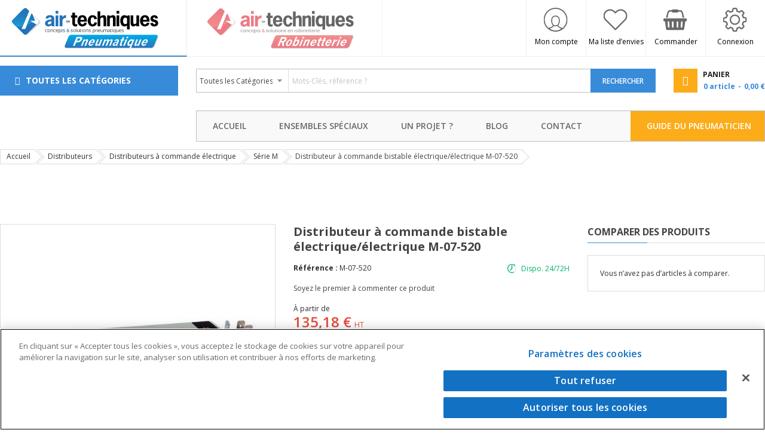

--- FILE ---
content_type: text/html; charset=UTF-8
request_url: https://www.air-techniques.fr/distributeurs/distributeurs-a-commande-electrique/serie-m/distributeur-a-commande-bistable-electrique-electrique-m-07-520.html
body_size: 28174
content:
 <!doctype html><html lang="fr"><head prefix="og: http://ogp.me/ns# fb: http://ogp.me/ns/fb# product: http://ogp.me/ns/product#"><script> var BASE_URL = 'https\u003A\u002F\u002Fwww.air\u002Dtechniques.fr\u002Fair\u002F'; var require = { 'baseUrl': 'https\u003A\u002F\u002Fwww.air\u002Dtechniques.fr\u002Fstatic\u002Fversion1722417016\u002Ffrontend\u002FAirtech\u002FMain\u002Ffr_FR' };</script> <meta charset="utf-8"/>
<meta name="title" content="Distributeur à commande bistable électrique/électrique M-07-520"/>
<meta name="description" content="Distributeur à commande électrique/rappel différentiel - Fonction 5/2 Bistable élec/élec - Raccordement G1/4"/>
<meta name="keywords" content="Distributeur à commande bistable électrique/électrique M-07-520"/>
<meta name="robots" content="INDEX,FOLLOW"/>
<meta name="viewport" content="width=device-width, minimum-scale=1.0, maximum-scale=1.0, user-scalable=no"/>
<meta name="format-detection" content="telephone=no"/>
<meta name="" content="default-src &#039;self&#039;;font-src fonts.gstatic.com;style-src &#039;self&#039; fonts.googleapis.com"/>
<meta http-equiv="X-UA-Compatible" content="IE=edge"/>
<title>Distributeur à commande bistable électrique/électrique M-07-520</title>
<link  rel="stylesheet" type="text/css"  media="all" href="https://www.air-techniques.fr/static/version1722417016/_cache/merged/a331b9341f6c57824497bad56651cccc.css" />
<link  rel="stylesheet" type="text/css"  media="screen and (min-width: 768px)" href="https://www.air-techniques.fr/static/version1722417016/frontend/Airtech/Main/fr_FR/css/styles-l.css" />
<link  rel="stylesheet" type="text/css"  media="print" href="https://www.air-techniques.fr/static/version1722417016/frontend/Airtech/Main/fr_FR/css/print.css" />
<script  type="text/javascript"  src="https://www.air-techniques.fr/static/version1722417016/_cache/merged/743919d62b41e27da88049e3e56825ad.js"></script>
<link  rel="canonical" href="https://www.air-techniques.fr/air/distributeur-a-commande-bistable-electrique-electrique-m-07-520.html" />
<link  rel="icon" type="image/x-icon" href="https://www.air-techniques.fr/media/favicon/stores/2/Air-techniques-pneumatique-100x100.png" />
<link  rel="shortcut icon" type="image/x-icon" href="https://www.air-techniques.fr/media/favicon/stores/2/Air-techniques-pneumatique-100x100.png" />
<!-- Début de la mention OneTrust de consentement aux cookies du domaine : www.air-techniques.fr -->
<script src="https://cdn.cookielaw.org/consent/52f15c05-0246-4c66-8bba-6902abdb9ffd/otSDKStub.js"  type="text/javascript" charset="UTF-8" data-domain-script="52f15c05-0246-4c66-8bba-6902abdb9ffd" ></script>

<!-- Global site tag (gtag.js) - Google Analytics -->
<script async src="https://www.googletagmanager.com/gtag/js?id=G-HBZ35FFLKS"></script>
<script>
  window.dataLayer = window.dataLayer || [];
  function gtag(){dataLayer.push(arguments);}
  gtag('js', new Date());

  gtag('config', 'G-HBZ35FFLKS');

  gtag('consent', 'default', {
    'ad_storage': 'denied',
    'ad_user_data': 'denied',
    'ad_personalization': 'denied',
    'analytics_storage': 'denied',
    'wait_for_update': 500
   });
</script>
<!-- Ecoute de l'état des paramètres de consentement -->
<script type="text/javascript">
function OptanonWrapper() {
// Vérifie les groupes de consentement actifs
    const activeGroups = window.OnetrustActiveGroups || '';
    
    // Met à jour chaque paramètre de consentement
    gtag('consent', 'update', {
        'ad_storage': activeGroups.includes('C0004') ? 'granted' : 'denied',
        'ad_user_data': activeGroups.includes('C0004') ? 'granted' : 'denied',
        'ad_personalization': activeGroups.includes('C0004') ? 'granted' : 'denied',
        'analytics_storage': activeGroups.includes('C0002') ? 'granted' : 'denied'
    });
}
</script>
<!-- Fin de la mention OneTrust de consentement aux cookies du domaine : www.air-techniques.fr -->   <style> #social-login-popup .social-login-title { background-color: #6e716e } #social-login-popup .social-login #bnt-social-login-authentication, #social-login-popup .forgot .primary button, #social-login-popup .create .primary button, #social-login-popup .fake-email .primary button { background-color: #6e716e; border: #6e716e } .block.social-login-authentication-channel.account-social-login .block-content { text-align: center; } 
                    #bnt-social-login-fake-email {
                    background-color: grey !important;
                    border: grey !important;
                    }

                    #request-popup .social-login-title {
                    background-color: grey !important;
                    }
                 /* Compatible ETheme_YOURstore*/ div#centerColumn .column.main .block.social-login-authentication-channel.account-social-login { max-width: 900px !important; margin: 0 auto !important; } div#centerColumn .column.main .block.social-login-authentication-channel.account-social-login .block-content { text-align: center; } @media (max-width: 1024px) { div#centerColumn .column.main .block.social-login-authentication-channel.account-social-login .block-content { padding: 0 15px; } }</style>   <link rel="stylesheet" href="https://fonts.googleapis.com/css?family=Open+Sans:400,600,700"/>  <link rel="stylesheet" href="https://www.air-techniques.fr/static/version1722417016/frontend/Sm/market/fr_FR/css/config_air.css"/><!--CUSTOM CSS--><style>.post-text, .pre-text{display:none}
.sm_megamenu_col_2.sub-title span{
    font-size: 116.67%;
    font-weight: 700;
    color: #444;
    padding-bottom: 10px;
}
.sm_megamenu_col_6.sm_megamenu_firstcolumn.separator{margin:10px;}


.header-style-8 .header-middle .middle-right-content .minicart-header .minicart-content .cart-wrapper .minicart-wrapper .showcart:before {
    background-color: #fbac18;
}

.header-style-8 .header-middle .middle-right-content .sm-searchbox .sm-searchbox-content .actions .btn-searchbox {
    background-color: #388BD9;}
.header-style-8 .header-middle .middle-right-content .sm-searchbox .sm-searchbox-content .control #searchbox {border-color:#bfbfbf;}

.header-middle .logo-header .logo-wrapper .logo-content strong a img {
width:280px; top: -10px;position: relative;}
@media (max-width: 767px){
.header-style-8 .header-middle .middle-right-content {
	
        bottom: 9px!important;
	}
	}
.header-style-8 .header-bottom .sidebar-megamenu .megamenu-content-sidebar{
background-color: #388BD9;}

/* Guide du pneumaticien*/
.guidelist ul{ list-style-position: inside; list-style: square; margin: 15px 0px; padding-left :15px; }

/* Ajout css temporaires */
#product-attribute-specs-table tbody tr td ul {
list-style: initial !important;} 

.complements-air a, .complements-air a:visited{color: #388bd9;}
.complements-rob a, .complements-rob a:visited{color: #de1e37;}
.complements-air a:hover, .complements-rob a:hover{color: #fbac18;}

.faq-at{font-size: 11.5pt}
.faq-at ul{padding-left: 30px;}
.faq-at h5{color: #3366ff; font-size: 11.5pt; }
.faq-at a{color: #3366ff; !important; text-decoration: underline !important;} .faq-at a:hover{color:#fbac18 !important; text-decoration: none !important;}</style><script>
    require([
        'jquery',
        'jquerypopper',
        'jquerybootstrap',
        'jqueryunveil',
        'yttheme',
        'domReady!'
    ], function ($, Popper) {
         });</script><!--CUSTOM JS--> <script type="text/javascript">
    require([
        'jquery',
        'domReady!'
    ], function ($) {
        if ($('.breadcrumbs').length == 0) {
            $('body').addClass("no-breadcrumbs");
        }
    });</script><!--LISTING CONFIG--><style> { font-family: Aclonica ; } @media (min-width: 1200px) { .container { width: 1280px; max-width: 1280px; } /*==1 COLUMN==*/  .col1-layout .category-product.products-grid .item { width: 20%; } .col1-layout .category-product.products-grid .item:nth-child(5n+1) { clear: both; } /*==2 COLUMNS==*/  .col2-layout .category-product.products-grid .item { width: 25%; } .col2-layout .category-product.products-grid .item:nth-child(4n+1) { clear: both; } /*==3 COLUMNS==*/  .col3-layout .category-product.products-grid .item { width: 50%; } .col3-layout .category-product.products-grid .item:nth-child(2n+1) { clear: both; } } @media (min-width: 992px) and (max-width: 1199px) { /*==1 COLUMN==*/  .col1-layout .category-product.products-grid .item { width: 25%; } .col1-layout .category-product.products-grid .item:nth-child(4n+1) { clear: both; } /*==2 COLUMNS==*/  .col2-layout .category-product.products-grid .item { width: 33.333333333333%; } .col2-layout .category-product.products-grid .item:nth-child(3n+1) { clear: both; } /*==3 COLUMNS==*/  .col3-layout .category-product.products-grid .item { width: 100%; } .col3-layout .category-product.products-grid .item:nth-child(1n+1) { clear: both; } } @media (min-width: 768px) and (max-width: 991px) { /*==1 COLUMN==*/  .col1-layout .category-product.products-grid .item { width: 33.333333333333%; } .col1-layout .category-product.products-grid .item:nth-child(3n+1) { clear: both; } /*==2 COLUMNS==*/  .col2-layout .category-product.products-grid .item { width: 33.333333333333%; } .col2-layout .category-product.products-grid .item:nth-child(3n+1) { clear: both; } /*==3 COLUMNS==*/  .col3-layout .category-product.products-grid .item { width: 100%; } .col3-layout .category-product.products-grid .item:nth-child(1n+1) { clear: both; } } @media (min-width: 481px) and (max-width: 767px) { /*==1 COLUMN==*/  .col1-layout .category-product.products-grid .item { width: 50%; } .col1-layout .category-product.products-grid .item:nth-child(2n+1) { clear: both; } /*==2 COLUMNS==*/  .col2-layout .category-product.products-grid .item { width: 50%; } .col2-layout .category-product.products-grid .item:nth-child(2n+1) { clear: both; } /*==3 COLUMNS==*/  .col3-layout .category-product.products-grid .item { width: 100%; } .col3-layout .category-product.products-grid .item:nth-child(1n+1) { clear: both; } } @media (max-width: 480px) { /*==1 COLUMN==*/  .col1-layout .category-product.products-grid .item { width: 100%; } .col1-layout .category-product.products-grid .item:nth-child(1n+1) { clear: both; } /*==2 COLUMNS==*/  .col2-layout .category-product.products-grid .item { width: 100%; } .col2-layout .category-product.products-grid .item:nth-child(1n+1) { clear: both; } /*==3 COLUMNS==*/  .col3-layout .category-product.products-grid .item { width: 100%; } .col3-layout .category-product.products-grid .item:nth-child(1n+1) { clear: both; } }</style> <meta property="og:type" content="product" /><meta property="og:title" content="Distributeur&#x20;&#xE0;&#x20;commande&#x20;bistable&#x20;&#xE9;lectrique&#x2F;&#xE9;lectrique&#x20;M-07-520" /><meta property="og:image" content="https://www.air-techniques.fr/media/catalog/product/cache/57be16e4e1337939f58691f6fb75feac/m/-/m-07-520-distributeur.jpg" /><meta property="og:description" content="Fonction&#x20;5&#x2F;2&#x20;Bistable&#x20;&#xE9;lec&#x2F;&#xE9;lec&#x20;-&#x20;Raccordement&#x20;G1&#x2F;4" /><meta property="og:url" content="https://www.air-techniques.fr/air/distributeur-a-commande-bistable-electrique-electrique-m-07-520.html" /> <meta property="product:price:amount" content="162.216001"/> <meta property="product:price:currency" content="EUR"/> </head><body data-container="body" data-mage-init='{"loaderAjax": {}, "loader": { "icon": "https://www.air-techniques.fr/static/version1722417016/frontend/Airtech/Main/fr_FR/images/loader-2.gif"}}' itemtype="http://schema.org/Product" itemscope="itemscope" class="page-product-configurable header-8-style home-8-style footer-8-style product-8-style layout-full_width  catalog-product-view product-distributeur-a-commande-bistable-electrique-electrique-m-07-520 categorypath-distributeurs-distributeurs-a-commande-electrique-serie-m category-serie-m page-layout-2columns-right">           <div id="cookie-status">The store will not work correctly in the case when cookies are disabled.</div> <script type="text&#x2F;javascript">document.querySelector("#cookie-status").style.display = "none";</script> <script type="text/x-magento-init">
    {
        "*": {
            "cookieStatus": {}
        }
    }</script> <script type="text/x-magento-init">
    {
        "*": {
            "mage/cookies": {
                "expires": null,
                "path": "\u002F",
                "domain": ".www.air\u002Dtechniques.fr",
                "secure": false,
                "lifetime": "3600"
            }
        }
    }</script>  <noscript><div class="message global noscript"><div class="content"><p><strong>Javascript est désactivé dans votre navigateur.</strong> <span> Pour une meilleure expérience sur notre site, assurez-vous d’activer JavaScript dans votre navigateur.</span></p></div></div></noscript>   <script>true</script> <script>    require.config({
        map: {
            '*': {
                wysiwygAdapter: 'mage/adminhtml/wysiwyg/tiny_mce/tinymce4Adapter'
            }
        }
    });</script>  <div class="page-wrapper"><div class="header-container header-style-8"><div class="header-top"><div class="container"><div class="row row-topheader"><div class="col-lg-3 col-md-3 col-sm-6 language-currency-top">  <div class="logo-wrapper"> <h2 class="logo-content"> <strong class="logo-text"></strong> <strong class="logo"><a class="logo pne2" href="https://www.air-techniques.fr/" title="Boutique Pneumatique"><img src="https://www.air-techniques.fr/static/version1722417016/frontend/Airtech/Main/fr_FR/images/logo-pne.svg" title="" alt=""   /></a></strong> </h2></div></div><div class="col-lg-3 col-md-3 col-sm-6 language-currency-top">  <div class="logo-wrapper"> <h2 class="logo-content"> <strong class="logo-text"></strong> <strong class="logo"><a class="logo rob2" href="https://www.air-techniques.fr/rob/" title="Boutique Robinetterie"><img src="https://www.air-techniques.fr/static/version1722417016/frontend/Airtech/Main/fr_FR/images/logo-rob.svg" title="" alt=""   /></a></strong> </h2></div></div><div class="col-lg-6 col-md-6 col-sm-12 header-top-links"><div class="language-wrapper">  </div> <div class="currency-wrapper">  </div> <div class="toplinks-wrapper"><ul class="header links"><li class="myaccount-link"><a href="https://www.air-techniques.fr/air/customer/account/" title="Mon compte">Mon compte</a></li> <li class="link wishlist" data-bind="scope: 'wishlist'"><a href="https://www.air-techniques.fr/air/wishlist/">Ma liste d’envies <!-- ko if: wishlist().counter --><span data-bind="text: wishlist().counter" class="counter qty"></span> <!-- /ko --></a></li> <script type="text/x-magento-init">
    {
        "*": {
            "Magento_Ui/js/core/app": {
                "components": {
                    "wishlist": {
                        "component": "Magento_Wishlist/js/view/wishlist"
                    }
                }
            }
        }
    }</script><li class="checkout-link"><a href="https://www.air-techniques.fr/air/checkout/" title="Commander">Commander</a></li> <li class="link authorization-link" data-label="ou"><a href="https://www.air-techniques.fr/air/customer/account/login/referer/[base64]%2C%2C/" >Connexion</a></li></ul></div></div></div></div></div><div class="header-bottom"><div class="container"><div class="row"><div class="col-lg-3 col-md-3 sidebar-megamenu"><div class="megamenu-content-sidebar"><div class="btn-megamenu"><a href="javascript:void(0)" title="Toutes les Catégories">Toutes les Catégories</a></div><div class="menu-ver-content"><div class="navigation-megamenu-wrapper">    <nav class="sm_megamenu_wrapper_vertical_menu sambar" id="sm_megamenu_menu6919660dd27b6" data-sam="7935003281763272205"><div class="sambar-inner"><span class="btn-sambar" data-sapi="collapse" data-href="#sm_megamenu_menu6919660dd27b6"><span class="icon-bar"></span> <span class="icon-bar"></span> <span class="icon-bar"></span></span> <div class="mega-content"><ul class="vertical-type sm-megamenu-hover sm_megamenu_menu sm_megamenu_menu_black" data-jsapi="on">  <li class="other-toggle  sm_megamenu_lv1 sm_megamenu_drop parent  "><a class="sm_megamenu_head sm_megamenu_drop sm_megamenu_haschild" href="https://www.air-techniques.fr/air/verins.html"  id="sm_megamenu_37"> <span class="icon_items"><img src='https://www.air-techniques.fr/media/picto/verin.svg' alt="icon items"></span> <span class="sm_megamenu_icon sm_megamenu_nodesc"> <span class="sm_megamenu_title">Vérins pneumatiques</span> </span></a>   <div class="sm-megamenu-child sm_megamenu_dropdown_6columns "><div data-link="https://www.air-techniques.fr/distributeurs/distributeurs-a-commande-electrique/serie-m/distributeur-a-commande-bistable-electrique-electrique-m-07-520.html" class="sm_megamenu_col_6 sm_megamenu_firstcolumn    "><div data-link="https://www.air-techniques.fr/distributeurs/distributeurs-a-commande-electrique/serie-m/distributeur-a-commande-bistable-electrique-electrique-m-07-520.html" class="sm_megamenu_col_2    "><div class="sm_megamenu_head_item"><div class="sm_megamenu_title  "><a  class="sm_megamenu_nodrop " href="https://www.air-techniques.fr/air/verins/verins-cylindriques.html"  ></a><div class="sm_megamenu_title"><h3 class="sm_megamenu_nodrop  title-cat">Vérins cylindriques pneumatiques</h3></div><div class="sm_megamenu_title "><a class="sm_megamenu_nodrop" href="https://www.air-techniques.fr/air/verins/verins-cylindriques/verins-double-effet-iso-6432-diam-8-25.html" ><span class="sm_megamenu_title_lv-2">Vérins pneumatiques double effet ISO 6432 - Diamètre 8 à 25 mm</span></a></div><div class="sm_megamenu_title "><a class="sm_megamenu_nodrop" href="https://www.air-techniques.fr/air/verins/verins-cylindriques/micro-verins-simple-effet-diam-6-16.html" ><span class="sm_megamenu_title_lv-2">Micro vérins pneumatiques simple effet - Diamètre 6 à 16 mm</span></a></div><div class="sm_megamenu_title "><a class="sm_megamenu_nodrop" href="https://www.air-techniques.fr/air/verins/verins-cylindriques/verins-pneumatique-double-effet-diam-32-63.html" ><span class="sm_megamenu_title_lv-2">Vérins pneumatiques double-effet - Diamètre 32 à 63 mm</span></a></div><div class="sm_megamenu_title "><a class="sm_megamenu_nodrop" href="https://www.air-techniques.fr/air/verins/verins-cylindriques/verins-simple-effet-iso-6432-diam-8-25.html" ><span class="sm_megamenu_title_lv-2">Vérins pneumatiques simple effet ISO 6432 - Diamètre 8 à 25 mm</span></a></div></div></div></div><div data-link="https://www.air-techniques.fr/distributeurs/distributeurs-a-commande-electrique/serie-m/distributeur-a-commande-bistable-electrique-electrique-m-07-520.html" class="sm_megamenu_col_2    "><div class="sm_megamenu_head_item"><div class="sm_megamenu_title  "><a  class="sm_megamenu_nodrop " href="https://www.air-techniques.fr/air/verins/verins-normalises.html"  ></a><div class="sm_megamenu_title"><h3 class="sm_megamenu_nodrop  title-cat">Vérins normalisés  </h3></div><div class="sm_megamenu_title "><a class="sm_megamenu_nodrop" href="https://www.air-techniques.fr/air/verins/verins-normalises/verin-iso-6432.html" ><span class="sm_megamenu_title_lv-2">Vérin ISO 6432</span></a><div class="sm_megamenu_title "><a class="sm_megamenu_nodrop" href="https://www.air-techniques.fr/air/verins/verins-normalises/verin-iso-6432/verin-iso-6432-simple-effet.html"  ><span class="sm_megamenu_title_lv-2">Vérin ISO 6432 - SIMPLE EFFET</span></a></div><div class="sm_megamenu_title "><a class="sm_megamenu_nodrop" href="https://www.air-techniques.fr/air/verins/verins-normalises/verin-iso-6432/verin-iso-6432-double-effet.html"  ><span class="sm_megamenu_title_lv-2">Vérin ISO 6432 - DOUBLE EFFET</span></a></div></div><div class="sm_megamenu_title "><a class="sm_megamenu_nodrop" href="https://www.air-techniques.fr/air/verins/verins-normalises/verin-unitop.html" ><span class="sm_megamenu_title_lv-2">Vérin UNITOP</span></a><div class="sm_megamenu_title "><a class="sm_megamenu_nodrop" href="https://www.air-techniques.fr/air/verins/verins-normalises/verin-unitop/verin-unitop-simple-effet.html"  ><span class="sm_megamenu_title_lv-2">Vérin UNITOP - SIMPLE EFFET</span></a></div><div class="sm_megamenu_title "><a class="sm_megamenu_nodrop" href="https://www.air-techniques.fr/air/verins/verins-normalises/verin-unitop/verin-unitop-double-effet.html"  ><span class="sm_megamenu_title_lv-2">Vérin UNITOP - DOUBLE EFFET</span></a></div></div><div class="sm_megamenu_title "><a class="sm_megamenu_nodrop" href="https://www.air-techniques.fr/air/verins/verins-normalises/verin-iso-21287.html" ><span class="sm_megamenu_title_lv-2">Vérin ISO 21287</span></a><div class="sm_megamenu_title "><a class="sm_megamenu_nodrop" href="https://www.air-techniques.fr/air/verins/verins-normalises/verin-iso-21287/verin-iso-21287-simple-effet.html"  ><span class="sm_megamenu_title_lv-2">Vérin ISO 21287- SIMPLE EFFET</span></a></div><div class="sm_megamenu_title "><a class="sm_megamenu_nodrop" href="https://www.air-techniques.fr/air/verins/verins-normalises/verin-iso-21287/verin-iso-21287-double-effet.html"  ><span class="sm_megamenu_title_lv-2">Vérin ISO 21287- DOUBLE EFFET</span></a></div></div><div class="sm_megamenu_title "><a class="sm_megamenu_nodrop" href="https://www.air-techniques.fr/air/verins/verins-normalises/verin-iso-15552.html" ><span class="sm_megamenu_title_lv-2">Vérin ISO 15552</span></a><div class="sm_megamenu_title "><a class="sm_megamenu_nodrop" href="https://www.air-techniques.fr/air/verins/verins-normalises/verin-iso-15552/verin-iso-15552-double-effet.html"  ><span class="sm_megamenu_title_lv-2">Vérin ISO 15552- DOUBLE EFFET</span></a></div></div></div></div></div><div data-link="https://www.air-techniques.fr/distributeurs/distributeurs-a-commande-electrique/serie-m/distributeur-a-commande-bistable-electrique-electrique-m-07-520.html" class="sm_megamenu_col_2    "><div class="sm_megamenu_head_item"><div class="sm_megamenu_title  "><a  class="sm_megamenu_nodrop " href="https://www.air-techniques.fr/air/verins/verins-compacts.html"  ></a><div class="sm_megamenu_title"><h3 class="sm_megamenu_nodrop  title-cat">Vérins compacts</h3></div><div class="sm_megamenu_title "><a class="sm_megamenu_nodrop" href="https://www.air-techniques.fr/air/verins/verins-compacts/iso-21287.html" ><span class="sm_megamenu_title_lv-2">Vérin ISO 21287</span></a></div><div class="sm_megamenu_title "><a class="sm_megamenu_nodrop" href="https://www.air-techniques.fr/air/verins/verins-compacts/verin-unitop.html" ><span class="sm_megamenu_title_lv-2">Vérin UNITOP</span></a><div class="sm_megamenu_title "><a class="sm_megamenu_nodrop" href="https://www.air-techniques.fr/air/verins/verins-compacts/verin-unitop/verin-simple-effet-nxe.html"  ><span class="sm_megamenu_title_lv-2">Vérin simple-effet - NXE</span></a></div><div class="sm_megamenu_title "><a class="sm_megamenu_nodrop" href="https://www.air-techniques.fr/air/verins/verins-compacts/verin-unitop/verin-double-effet-nxd.html"  ><span class="sm_megamenu_title_lv-2">Vérin double-effet - NXD</span></a></div></div><div class="sm_megamenu_title "><a class="sm_megamenu_nodrop" href="https://www.air-techniques.fr/air/verins/verins-compacts/verin-compact-grand-diametre.html" ><span class="sm_megamenu_title_lv-2">Vérin compact grand diamètre</span></a></div></div></div></div><div data-link="https://www.air-techniques.fr/distributeurs/distributeurs-a-commande-electrique/serie-m/distributeur-a-commande-bistable-electrique-electrique-m-07-520.html" class="sm_megamenu_col_2 sm_megamenu_firstcolumn    sub-title"><div class="sm_megamenu_head_item"><div class="sm_megamenu_title  "><a  class="sm_megamenu_nodrop " href="https://www.air-techniques.fr/air/verins/verins-guides.html"  ><span class="sm_megamenu_title_lv-2">Vérins guidés</span></a></div></div></div><div data-link="https://www.air-techniques.fr/distributeurs/distributeurs-a-commande-electrique/serie-m/distributeur-a-commande-bistable-electrique-electrique-m-07-520.html" class="sm_megamenu_col_2    sub-title"><div class="sm_megamenu_head_item"><div class="sm_megamenu_title  "><a  class="sm_megamenu_nodrop " href="https://www.air-techniques.fr/air/verins/verins-sans-tige.html"  ><span class="sm_megamenu_title_lv-2">Vérins sans tige</span></a></div></div></div><div data-link="https://www.air-techniques.fr/distributeurs/distributeurs-a-commande-electrique/serie-m/distributeur-a-commande-bistable-electrique-electrique-m-07-520.html" class="sm_megamenu_col_2    sub-title"><div class="sm_megamenu_head_item"><div class="sm_megamenu_title  "><a  class="sm_megamenu_nodrop " href="https://www.air-techniques.fr/air/verins/verins-stoppeur.html"  ><span class="sm_megamenu_title_lv-2">Vérins stoppeur</span></a></div></div></div><div data-link="https://www.air-techniques.fr/distributeurs/distributeurs-a-commande-electrique/serie-m/distributeur-a-commande-bistable-electrique-electrique-m-07-520.html" class="sm_megamenu_col_2 sm_megamenu_firstcolumn    sub-title"><div class="sm_megamenu_head_item"><div class="sm_megamenu_title  "><a  class="sm_megamenu_nodrop " href="https://www.air-techniques.fr/air/verins/verins-souples-et-isolateurs.html"  ><span class="sm_megamenu_title_lv-2">Vérins souples et isolateurs</span></a></div></div></div><div data-link="" class="sm_megamenu_col_6 sm_megamenu_firstcolumn    separator"><div class="sm_megamenu_head_item"><div class="sm_megamenu_title  "><div class="sm_megamenu_content"></div></div></div></div><div data-link="https://www.air-techniques.fr/distributeurs/distributeurs-a-commande-electrique/serie-m/distributeur-a-commande-bistable-electrique-electrique-m-07-520.html" class="sm_megamenu_col_2 sm_megamenu_firstcolumn    "><div class="sm_megamenu_head_item"><div class="sm_megamenu_title  "><a  class="sm_megamenu_nodrop " href="https://www.air-techniques.fr/air/verins/accessoires-de-fixation.html"  ></a><div class="sm_megamenu_title"><h3 class="sm_megamenu_nodrop  title-cat">Accessoires de fixation</h3></div><div class="sm_megamenu_title "><a class="sm_megamenu_nodrop" href="https://www.air-techniques.fr/air/verins/accessoires-de-fixation/fixation-tige-filetee-verin.html" ><span class="sm_megamenu_title_lv-2">Fixations sur tige filetée de vérin</span></a></div><div class="sm_megamenu_title "><a class="sm_megamenu_nodrop" href="https://www.air-techniques.fr/air/verins/accessoires-de-fixation/equerres-de-fixations.html" ><span class="sm_megamenu_title_lv-2">Equerres de fixations</span></a></div><div class="sm_megamenu_title "><a class="sm_megamenu_nodrop" href="https://www.air-techniques.fr/air/verins/accessoires-de-fixation/plaques-av-ar.html" ><span class="sm_megamenu_title_lv-2">Plaques AV & AR</span></a></div><div class="sm_megamenu_title "><a class="sm_megamenu_nodrop" href="https://www.air-techniques.fr/air/verins/accessoires-de-fixation/articulations-arrieres-femelles.html" ><span class="sm_megamenu_title_lv-2">Articulations arrières femelles</span></a></div><div class="sm_megamenu_title "><a class="sm_megamenu_nodrop" href="https://www.air-techniques.fr/air/verins/accessoires-de-fixation/articulations-arrieres-males.html" ><span class="sm_megamenu_title_lv-2">Articulations arrières mâles</span></a></div><div class="sm_megamenu_title "><a class="sm_megamenu_nodrop" href="https://www.air-techniques.fr/air/verins/accessoires-de-fixation/articulations-d-equerres.html" ><span class="sm_megamenu_title_lv-2">Articulations d'équerres</span></a></div><div class="sm_megamenu_title "><a class="sm_megamenu_nodrop" href="https://www.air-techniques.fr/air/verins/accessoires-de-fixation/tourillons-supports.html" ><span class="sm_megamenu_title_lv-2">Tourillons & supports</span></a></div><div class="sm_megamenu_title "><a class="sm_megamenu_nodrop" href="https://www.air-techniques.fr/air/verins/accessoires-de-fixation/axes.html" ><span class="sm_megamenu_title_lv-2">Axes</span></a></div><div class="sm_megamenu_title "><a class="sm_megamenu_nodrop" href="https://www.air-techniques.fr/air/verins/accessoires-de-fixation/support-de-capteur-pour-verin.html" ><span class="sm_megamenu_title_lv-2">Support de capteur pour vérin</span></a></div></div></div></div><div data-link="https://www.air-techniques.fr/distributeurs/distributeurs-a-commande-electrique/serie-m/distributeur-a-commande-bistable-electrique-electrique-m-07-520.html" class="sm_megamenu_col_2    "><div class="sm_megamenu_head_item"><div class="sm_megamenu_title  "><a  class="sm_megamenu_nodrop " href="https://www.air-techniques.fr/air/verins/unites-de-guidage.html"  ></a><div class="sm_megamenu_title"><h3 class="sm_megamenu_nodrop  title-cat">Unités de guidage</h3></div><div class="sm_megamenu_title "><a class="sm_megamenu_nodrop" href="https://www.air-techniques.fr/air/verins/unites-de-guidage/unite-de-guidages-iso-6432.html" ><span class="sm_megamenu_title_lv-2">Unités de guidage pour vérins ISO 6432</span></a></div><div class="sm_megamenu_title "><a class="sm_megamenu_nodrop" href="https://www.air-techniques.fr/air/verins/unites-de-guidage/unite-de-guidages-iso-15552.html" ><span class="sm_megamenu_title_lv-2">Unités de guidage pour vérins ISO 15552</span></a></div></div></div></div><div data-link="https://www.air-techniques.fr/distributeurs/distributeurs-a-commande-electrique/serie-m/distributeur-a-commande-bistable-electrique-electrique-m-07-520.html" class="sm_megamenu_col_2    sub-title"><div class="sm_megamenu_head_item"><div class="sm_megamenu_title  "><a  class="sm_megamenu_nodrop " href="https://www.air-techniques.fr/air/verins/capteurs-magnetiques.html"  ><span class="sm_megamenu_title_lv-2">Capteurs magnétiques</span></a></div></div></div><div data-link="https://www.air-techniques.fr/distributeurs/distributeurs-a-commande-electrique/serie-m/distributeur-a-commande-bistable-electrique-electrique-m-07-520.html" class="sm_megamenu_col_2 sm_megamenu_firstcolumn    sub-title"><div class="sm_megamenu_head_item"><div class="sm_megamenu_title  "><a  class="sm_megamenu_nodrop " href="https://www.air-techniques.fr/air/verins/bloqueurs-de-tige.html"  ><span class="sm_megamenu_title_lv-2">Bloqueurs de tige</span></a></div></div></div></div></div><span class="btn-submobile"></span> </li>   <li class="other-toggle  sm_megamenu_lv1 sm_megamenu_drop parent  "><a class="sm_megamenu_head sm_megamenu_drop sm_megamenu_haschild" href="https://www.air-techniques.fr/air/distributeurs.html"  id="sm_megamenu_38"> <span class="icon_items"><img src='https://www.air-techniques.fr/media/picto/distributeur.svg' alt="icon items"></span> <span class="sm_megamenu_icon sm_megamenu_nodesc"> <span class="sm_megamenu_title">Distributeurs</span> </span></a>   <div class="sm-megamenu-child sm_megamenu_dropdown_6columns "><div data-link="https://www.air-techniques.fr/distributeurs/distributeurs-a-commande-electrique/serie-m/distributeur-a-commande-bistable-electrique-electrique-m-07-520.html" class="sm_megamenu_col_6 sm_megamenu_firstcolumn    "><div data-link="https://www.air-techniques.fr/distributeurs/distributeurs-a-commande-electrique/serie-m/distributeur-a-commande-bistable-electrique-electrique-m-07-520.html" class="sm_megamenu_col_2    "><div class="sm_megamenu_head_item"><div class="sm_megamenu_title  "><a  class="sm_megamenu_nodrop " href="https://www.air-techniques.fr/air/distributeurs/basic-line.html"  ></a><div class="sm_megamenu_title"><h3 class="sm_megamenu_nodrop  title-cat">BASIC LINE - Série €CO </h3></div><div class="sm_megamenu_title "><a class="sm_megamenu_nodrop" href="https://www.air-techniques.fr/air/distributeurs/basic-line/distributeurs-manuels-basic-line.html" ><span class="sm_megamenu_title_lv-2">Distributeurs manuels - BASIC LINE</span></a></div><div class="sm_megamenu_title "><a class="sm_megamenu_nodrop" href="https://www.air-techniques.fr/air/distributeurs/basic-line/distributeurs-electriques-basic-line.html" ><span class="sm_megamenu_title_lv-2">Distributeurs électriques - BASIC LINE</span></a><div class="sm_megamenu_title "><a class="sm_megamenu_nodrop" href="https://www.air-techniques.fr/air/distributeurs/basic-line/distributeurs-electriques-basic-line/taille-g-1-8.html"  ><span class="sm_megamenu_title_lv-2">Taille G1/8</span></a></div><div class="sm_megamenu_title "><a class="sm_megamenu_nodrop" href="https://www.air-techniques.fr/air/distributeurs/basic-line/distributeurs-electriques-basic-line/taille-g-1-4.html"  ><span class="sm_megamenu_title_lv-2">Taille G1/4</span></a></div><div class="sm_megamenu_title "><a class="sm_megamenu_nodrop" href="https://www.air-techniques.fr/air/distributeurs/basic-line/distributeurs-electriques-basic-line/taille-g-3-8.html"  ><span class="sm_megamenu_title_lv-2">Taille G3/8</span></a></div><div class="sm_megamenu_title "><a class="sm_megamenu_nodrop" href="https://www.air-techniques.fr/air/distributeurs/basic-line/distributeurs-electriques-basic-line/taille-g-1-2.html"  ><span class="sm_megamenu_title_lv-2">Taille G1/2</span></a></div><div class="sm_megamenu_title "><a class="sm_megamenu_nodrop" href="https://www.air-techniques.fr/air/distributeurs/basic-line/distributeurs-electriques-basic-line/taille-g1-8-namur.html"  ><span class="sm_megamenu_title_lv-2">Taille G1/8 NAMUR</span></a></div><div class="sm_megamenu_title "><a class="sm_megamenu_nodrop" href="https://www.air-techniques.fr/air/distributeurs/basic-line/distributeurs-electriques-basic-line/taille-g-1-4-namur.html"  ><span class="sm_megamenu_title_lv-2">Taille G1/4 NAMUR</span></a></div><div class="sm_megamenu_title "><a class="sm_megamenu_nodrop" href="https://www.air-techniques.fr/air/distributeurs/basic-line/distributeurs-electriques-basic-line/taille-g-1-2-namur.html"  ><span class="sm_megamenu_title_lv-2">Taille G1/2 NAMUR</span></a></div></div><div class="sm_megamenu_title "><a class="sm_megamenu_nodrop" href="https://www.air-techniques.fr/air/distributeurs/basic-line/accessoires-basic-line.html" ><span class="sm_megamenu_title_lv-2">Accessoires - BASIC LINE</span></a></div></div></div></div><div data-link="https://www.air-techniques.fr/distributeurs/distributeurs-a-commande-electrique/serie-m/distributeur-a-commande-bistable-electrique-electrique-m-07-520.html" class="sm_megamenu_col_2    "><div class="sm_megamenu_head_item"><div class="sm_megamenu_title  "><a  class="sm_megamenu_nodrop " href="https://www.air-techniques.fr/air/distributeurs/distributeurs-a-commande-electrique.html"  ></a><div class="sm_megamenu_title"><h3 class="sm_megamenu_nodrop  title-cat">Distributeurs à commande électrique</h3></div><div class="sm_megamenu_title "><a class="sm_megamenu_nodrop" href="https://www.air-techniques.fr/air/distributeurs/distributeurs-a-commande-electrique/serie-bm.html" ><span class="sm_megamenu_title_lv-2">Série BM</span></a></div><div class="sm_megamenu_title "><a class="sm_megamenu_nodrop" href="https://www.air-techniques.fr/air/distributeurs/distributeurs-a-commande-electrique/serie-km.html" ><span class="sm_megamenu_title_lv-2">Série KM</span></a></div><div class="sm_megamenu_title "><a class="sm_megamenu_nodrop" href="https://www.air-techniques.fr/air/distributeurs/distributeurs-a-commande-electrique/serie-m.html" ><span class="sm_megamenu_title_lv-2">Série M</span></a></div><div class="sm_megamenu_title "><a class="sm_megamenu_nodrop" href="https://www.air-techniques.fr/air/distributeurs/distributeurs-a-commande-electrique/serie-ms.html" ><span class="sm_megamenu_title_lv-2">Série MS</span></a></div></div></div></div><div data-link="https://www.air-techniques.fr/distributeurs/distributeurs-a-commande-electrique/serie-m/distributeur-a-commande-bistable-electrique-electrique-m-07-520.html" class="sm_megamenu_col_2    "><div class="sm_megamenu_head_item"><div class="sm_megamenu_title  "><a  class="sm_megamenu_nodrop " href="https://www.air-techniques.fr/air/distributeurs/distributeurs-namur.html"  ></a><div class="sm_megamenu_title"><h3 class="sm_megamenu_nodrop  title-cat">Distributeurs NAMUR</h3></div><div class="sm_megamenu_title "><a class="sm_megamenu_nodrop" href="https://www.air-techniques.fr/air/distributeurs/distributeurs-namur/distributeurs-namur-inox-basse-temperature.html" ><span class="sm_megamenu_title_lv-2">Distributeurs NAMUR - Inox et basse température</span></a></div><div class="sm_megamenu_title "><a class="sm_megamenu_nodrop" href="https://www.air-techniques.fr/air/distributeurs/distributeurs-namur/distributeurs-namur-commande-electrique.html" ><span class="sm_megamenu_title_lv-2">Distributeurs NAMUR à commande électrique</span></a></div></div></div></div><div data-link="https://www.air-techniques.fr/distributeurs/distributeurs-a-commande-electrique/serie-m/distributeur-a-commande-bistable-electrique-electrique-m-07-520.html" class="sm_megamenu_col_2 sm_megamenu_firstcolumn    "><div class="sm_megamenu_head_item"><div class="sm_megamenu_title  "><a  class="sm_megamenu_nodrop " href="https://www.air-techniques.fr/air/distributeurs/accessoires.html"  ></a><div class="sm_megamenu_title"><h3 class="sm_megamenu_nodrop  title-cat">Accessoires  </h3></div><div class="sm_megamenu_title "><a class="sm_megamenu_nodrop" href="https://www.air-techniques.fr/air/distributeurs/accessoires/bouton-levier-selecteur.html" ><span class="sm_megamenu_title_lv-2">Bouton - levier - sélecteur</span></a></div><div class="sm_megamenu_title "><a class="sm_megamenu_nodrop" href="https://www.air-techniques.fr/air/distributeurs/accessoires/embase-plaque.html" ><span class="sm_megamenu_title_lv-2">Embase - plaque</span></a><div class="sm_megamenu_title "><a class="sm_megamenu_nodrop" href="https://www.air-techniques.fr/air/distributeurs/accessoires/embase-plaque/embase-mi.html"  ><span class="sm_megamenu_title_lv-2">Embase MI</span></a></div></div><div class="sm_megamenu_title "><a class="sm_megamenu_nodrop" href="https://www.air-techniques.fr/air/distributeurs/accessoires/voyant-indicateur.html" ><span class="sm_megamenu_title_lv-2">Voyant - indicateur</span></a></div></div></div></div><div data-link="https://www.air-techniques.fr/distributeurs/distributeurs-a-commande-electrique/serie-m/distributeur-a-commande-bistable-electrique-electrique-m-07-520.html" class="sm_megamenu_col_2    sub-title"><div class="sm_megamenu_head_item"><div class="sm_megamenu_title  "><a  class="sm_megamenu_nodrop " href="https://www.air-techniques.fr/air/distributeurs/distributeurs-manuels-et-mecaniques.html"  ><span class="sm_megamenu_title_lv-2">Distributeurs manuels et mécaniques</span></a></div></div></div><div data-link="https://www.air-techniques.fr/distributeurs/distributeurs-a-commande-electrique/serie-m/distributeur-a-commande-bistable-electrique-electrique-m-07-520.html" class="sm_megamenu_col_2    sub-title"><div class="sm_megamenu_head_item"><div class="sm_megamenu_title  "><a  class="sm_megamenu_nodrop " href="https://www.air-techniques.fr/air/distributeurs/distributeurs-a-commande-pneumatique.html"  ><span class="sm_megamenu_title_lv-2">Distributeurs à commande pneumatique</span></a></div></div></div><div data-link="https://www.air-techniques.fr/distributeurs/distributeurs-a-commande-electrique/serie-m/distributeur-a-commande-bistable-electrique-electrique-m-07-520.html" class="sm_megamenu_col_2 sm_megamenu_firstcolumn    sub-title"><div class="sm_megamenu_head_item"><div class="sm_megamenu_title  "><a  class="sm_megamenu_nodrop " href="https://www.air-techniques.fr/air/distributeurs/distributeurs-a-fonction.html"  ><span class="sm_megamenu_title_lv-2">Distributeurs à fonction</span></a></div></div></div><div data-link="https://www.air-techniques.fr/distributeurs/distributeurs-a-commande-electrique/serie-m/distributeur-a-commande-bistable-electrique-electrique-m-07-520.html" class="sm_megamenu_col_2    sub-title"><div class="sm_megamenu_head_item"><div class="sm_megamenu_title  "><a  class="sm_megamenu_nodrop " href="https://www.air-techniques.fr/air/distributeurs/distributeurs-inox-et-basse-temperature.html"  ><span class="sm_megamenu_title_lv-2">Distributeurs inox et basse température</span></a></div></div></div><div data-link="https://www.air-techniques.fr/distributeurs/distributeurs-a-commande-electrique/serie-m/distributeur-a-commande-bistable-electrique-electrique-m-07-520.html" class="sm_megamenu_col_2    sub-title"><div class="sm_megamenu_head_item"><div class="sm_megamenu_title  "><a  class="sm_megamenu_nodrop " href="https://www.air-techniques.fr/air/distributeurs/distributeurs-normalises.html"  ><span class="sm_megamenu_title_lv-2">Distributeurs normalisés</span></a></div></div></div><div data-link="https://www.air-techniques.fr/distributeurs/distributeurs-a-commande-electrique/serie-m/distributeur-a-commande-bistable-electrique-electrique-m-07-520.html" class="sm_megamenu_col_2 sm_megamenu_firstcolumn    sub-title"><div class="sm_megamenu_head_item"><div class="sm_megamenu_title  "><a  class="sm_megamenu_nodrop " href="https://www.air-techniques.fr/air/distributeurs/ilots-de-distribution.html"  ><span class="sm_megamenu_title_lv-2">Îlots de distribution</span></a></div></div></div><div data-link="https://www.air-techniques.fr/distributeurs/distributeurs-a-commande-electrique/serie-m/distributeur-a-commande-bistable-electrique-electrique-m-07-520.html" class="sm_megamenu_col_2    "><div class="sm_megamenu_head_item"><div class="sm_megamenu_title  "><a  class="sm_megamenu_nodrop " href="https://www.air-techniques.fr/air/distributeurs/bobines-et-connecteurs.html" target="_blank" ></a><div class="sm_megamenu_title"><h3 class="sm_megamenu_nodrop  title-cat">Bobines et connecteurs</h3></div><div class="sm_megamenu_title "><a class="sm_megamenu_nodrop" href="https://www.air-techniques.fr/air/distributeurs/bobines-et-connecteurs/connecteurs-forme-a.html" target="_blank"><span class="sm_megamenu_title_lv-2">Connecteurs - FORME A</span></a></div><div class="sm_megamenu_title "><a class="sm_megamenu_nodrop" href="https://www.air-techniques.fr/air/distributeurs/bobines-et-connecteurs/connecteurs-forme-b.html" target="_blank"><span class="sm_megamenu_title_lv-2">Connecteurs - FORME B</span></a></div><div class="sm_megamenu_title "><a class="sm_megamenu_nodrop" href="https://www.air-techniques.fr/air/distributeurs/bobines-et-connecteurs/connecteurs-forme-c.html" target="_blank"><span class="sm_megamenu_title_lv-2">Connecteurs - FORME C</span></a></div><div class="sm_megamenu_title "><a class="sm_megamenu_nodrop" href="https://www.air-techniques.fr/air/distributeurs/bobines-et-connecteurs/bobines-forme-a.html" target="_blank"><span class="sm_megamenu_title_lv-2">Bobines - FORME A</span></a></div><div class="sm_megamenu_title "><a class="sm_megamenu_nodrop" href="https://www.air-techniques.fr/air/distributeurs/bobines-et-connecteurs/bobines-forme-b.html" target="_blank"><span class="sm_megamenu_title_lv-2">Bobines - FORME B</span></a></div><div class="sm_megamenu_title "><a class="sm_megamenu_nodrop" href="https://www.air-techniques.fr/air/distributeurs/bobines-et-connecteurs/bobines-forme-c.html" target="_blank"><span class="sm_megamenu_title_lv-2">Bobines - FORME C</span></a></div><div class="sm_megamenu_title "><a class="sm_megamenu_nodrop" href="https://www.air-techniques.fr/air/distributeurs/bobines-et-connecteurs/bobines-m12.html" target="_blank"><span class="sm_megamenu_title_lv-2">Bobines - M12</span></a></div></div></div></div></div></div><span class="btn-submobile"></span> </li>   <li class="other-toggle  sm_megamenu_lv1 sm_megamenu_drop parent  "><a class="sm_megamenu_head sm_megamenu_drop sm_megamenu_haschild" href="https://www.air-techniques.fr/air/traitement-d-air.html"  id="sm_megamenu_39"> <span class="icon_items"><img src='https://www.air-techniques.fr/media/picto/traitement-air.svg' alt="icon items"></span> <span class="sm_megamenu_icon sm_megamenu_nodesc"> <span class="sm_megamenu_title">Traitement d'air : Filtre, Régulateur, Lubrificateur, Vanne de coupure</span> </span></a>   <div class="sm-megamenu-child sm_megamenu_dropdown_6columns "><div data-link="https://www.air-techniques.fr/distributeurs/distributeurs-a-commande-electrique/serie-m/distributeur-a-commande-bistable-electrique-electrique-m-07-520.html" class="sm_megamenu_col_6 sm_megamenu_firstcolumn    "><div data-link="https://www.air-techniques.fr/distributeurs/distributeurs-a-commande-electrique/serie-m/distributeur-a-commande-bistable-electrique-electrique-m-07-520.html" class="sm_megamenu_col_2    "><div class="sm_megamenu_head_item"><div class="sm_megamenu_title  "><a  class="sm_megamenu_nodrop " href="https://www.air-techniques.fr/air/traitement-d-air/regulateur-de-pression.html"  ></a><div class="sm_megamenu_title"><h3 class="sm_megamenu_nodrop  title-cat">Régulateur de pression</h3></div><div class="sm_megamenu_title "><a class="sm_megamenu_nodrop" href="https://www.air-techniques.fr/air/traitement-d-air/regulateur-de-pression/regulateurs-de-pression.html" ><span class="sm_megamenu_title_lv-2">Régulateurs de pression</span></a></div><div class="sm_megamenu_title "><a class="sm_megamenu_nodrop" href="https://www.air-techniques.fr/air/traitement-d-air/regulateur-de-pression/regulateurs-de-precision.html" ><span class="sm_megamenu_title_lv-2">Régulateurs de précision </span></a></div><div class="sm_megamenu_title "><a class="sm_megamenu_nodrop" href="https://www.air-techniques.fr/air/traitement-d-air/regulateur-de-pression/regulateurs-juxtaposables.html" ><span class="sm_megamenu_title_lv-2">Régulateurs juxtaposables</span></a></div><div class="sm_megamenu_title "><a class="sm_megamenu_nodrop" href="https://www.air-techniques.fr/air/traitement-d-air/regulateur-de-pression/regulateurs-a-commande-pneumatique.html" ><span class="sm_megamenu_title_lv-2">Régulateurs à commande pneumatique</span></a></div><div class="sm_megamenu_title "><a class="sm_megamenu_nodrop" href="https://www.air-techniques.fr/air/traitement-d-air/regulateur-de-pression/regulateurs-speciaux.html" ><span class="sm_megamenu_title_lv-2">Régulateurs spéciaux</span></a></div></div></div></div><div data-link="https://www.air-techniques.fr/distributeurs/distributeurs-a-commande-electrique/serie-m/distributeur-a-commande-bistable-electrique-electrique-m-07-520.html" class="sm_megamenu_col_2    "><div class="sm_megamenu_head_item"><div class="sm_megamenu_title  "><a  class="sm_megamenu_nodrop " href="https://www.air-techniques.fr/air/traitement-d-air/filtres.html"  ></a><div class="sm_megamenu_title"><h3 class="sm_megamenu_nodrop  title-cat">Filtres</h3></div><div class="sm_megamenu_title "><a class="sm_megamenu_nodrop" href="https://www.air-techniques.fr/air/traitement-d-air/filtres/filtre.html" ><span class="sm_megamenu_title_lv-2">Filtre</span></a></div><div class="sm_megamenu_title "><a class="sm_megamenu_nodrop" href="https://www.air-techniques.fr/air/traitement-d-air/filtres/pre-filtre.html" ><span class="sm_megamenu_title_lv-2">Pré-filtre</span></a></div><div class="sm_megamenu_title "><a class="sm_megamenu_nodrop" href="https://www.air-techniques.fr/air/traitement-d-air/filtres/filtre-fin.html" ><span class="sm_megamenu_title_lv-2">Filtre fin</span></a></div><div class="sm_megamenu_title "><a class="sm_megamenu_nodrop" href="https://www.air-techniques.fr/air/traitement-d-air/filtres/filtre-a-charbon-actif.html" ><span class="sm_megamenu_title_lv-2">Filtre à charbon actif</span></a></div></div></div></div><div data-link="https://www.air-techniques.fr/distributeurs/distributeurs-a-commande-electrique/serie-m/distributeur-a-commande-bistable-electrique-electrique-m-07-520.html" class="sm_megamenu_col_2    "><div class="sm_megamenu_head_item"><div class="sm_megamenu_title  "><a  class="sm_megamenu_nodrop " href="https://www.air-techniques.fr/air/traitement-d-air/distributeurs-3-2-mise-en-pression-et-d-echappement-vanne-de-coupure.html"  ></a><div class="sm_megamenu_title"><h3 class="sm_megamenu_nodrop  title-cat">Distributeurs 3/2 mise en pression & échappement – Vanne de coupure</h3></div><div class="sm_megamenu_title "><a class="sm_megamenu_nodrop" href="https://www.air-techniques.fr/air/traitement-d-air/distributeurs-3-2-mise-en-pression-et-d-echappement-vanne-de-coupure/distributeurs-a-commande-manuelle.html" ><span class="sm_megamenu_title_lv-2">Vanne de coupure</span></a></div><div class="sm_megamenu_title "><a class="sm_megamenu_nodrop" href="https://www.air-techniques.fr/air/traitement-d-air/distributeurs-3-2-mise-en-pression-et-d-echappement-vanne-de-coupure/distributeurs-a-commande-electrique.html" ><span class="sm_megamenu_title_lv-2">Distributeurs à commande électrique</span></a></div><div class="sm_megamenu_title "><a class="sm_megamenu_nodrop" href="https://www.air-techniques.fr/air/traitement-d-air/distributeurs-3-2-mise-en-pression-et-d-echappement-vanne-de-coupure/distributeurs-a-commande-pneumatique.html" ><span class="sm_megamenu_title_lv-2">Distributeurs à commande pneumatique </span></a></div><div class="sm_megamenu_title "><a class="sm_megamenu_nodrop" href="https://www.air-techniques.fr/air/traitement-d-air/distributeurs-3-2-mise-en-pression-et-d-echappement-vanne-de-coupure/distributeurs-de-mise-en-pression-progressive.html" ><span class="sm_megamenu_title_lv-2">Distributeurs de mise en pression progressive</span></a></div></div></div></div><div data-link="https://www.air-techniques.fr/distributeurs/distributeurs-a-commande-electrique/serie-m/distributeur-a-commande-bistable-electrique-electrique-m-07-520.html" class="sm_megamenu_col_2 sm_megamenu_firstcolumn    sub-title"><div class="sm_megamenu_head_item"><div class="sm_megamenu_title  "><a  class="sm_megamenu_nodrop " href="https://www.air-techniques.fr/air/traitement-d-air/lubrificateur.html"  ><span class="sm_megamenu_title_lv-2">Lubrificateur</span></a></div></div></div><div data-link="https://www.air-techniques.fr/distributeurs/distributeurs-a-commande-electrique/serie-m/distributeur-a-commande-bistable-electrique-electrique-m-07-520.html" class="sm_megamenu_col_2    sub-title"><div class="sm_megamenu_head_item"><div class="sm_megamenu_title  "><a  class="sm_megamenu_nodrop " href="https://www.air-techniques.fr/air/traitement-d-air/groupe-traitement-dair.html"  ><span class="sm_megamenu_title_lv-2">Groupe de traitement d’air</span></a></div></div></div><div data-link="https://www.air-techniques.fr/distributeurs/distributeurs-a-commande-electrique/serie-m/distributeur-a-commande-bistable-electrique-electrique-m-07-520.html" class="sm_megamenu_col_2    sub-title"><div class="sm_megamenu_head_item"><div class="sm_megamenu_title  "><a  class="sm_megamenu_nodrop " href="https://www.air-techniques.fr/air/traitement-d-air/filtre-regulateur.html"  ><span class="sm_megamenu_title_lv-2">Filtre-régulateur</span></a></div></div></div><div data-link="https://www.air-techniques.fr/distributeurs/distributeurs-a-commande-electrique/serie-m/distributeur-a-commande-bistable-electrique-electrique-m-07-520.html" class="sm_megamenu_col_2 sm_megamenu_firstcolumn    sub-title"><div class="sm_megamenu_head_item"><div class="sm_megamenu_title  "><a  class="sm_megamenu_nodrop " href="https://www.air-techniques.fr/air/traitement-d-air/usage-medical.html"  ><span class="sm_megamenu_title_lv-2">Usage médical</span></a></div></div></div><div data-link="https://www.air-techniques.fr/distributeurs/distributeurs-a-commande-electrique/serie-m/distributeur-a-commande-bistable-electrique-electrique-m-07-520.html" class="sm_megamenu_col_2    sub-title"><div class="sm_megamenu_head_item"><div class="sm_megamenu_title  "><a  class="sm_megamenu_nodrop " href="https://www.air-techniques.fr/air/traitement-d-air/collecteur-echappement.html"  ><span class="sm_megamenu_title_lv-2">Collecteur d'échappement</span></a></div></div></div><div data-link="https://www.air-techniques.fr/distributeurs/distributeurs-a-commande-electrique/serie-m/distributeur-a-commande-bistable-electrique-electrique-m-07-520.html" class="sm_megamenu_col_2    "><div class="sm_megamenu_head_item"><div class="sm_megamenu_title  "><a  class="sm_megamenu_nodrop " href="https://www.air-techniques.fr/air/traitement-d-air/repartiteur.html"  ></a><div class="sm_megamenu_title"><h3 class="sm_megamenu_nodrop  title-cat">Répartiteur – Prise air sec – Séparateur de condensat</h3></div><div class="sm_megamenu_title "><a class="sm_megamenu_nodrop" href="https://www.air-techniques.fr/air/traitement-d-air/repartiteur/repartiteur-prise-air-sec.html" ><span class="sm_megamenu_title_lv-2">Répartiteur - Prise air sec</span></a></div><div class="sm_megamenu_title "><a class="sm_megamenu_nodrop" href="https://www.air-techniques.fr/air/traitement-d-air/repartiteur/repartiteur-avec-clapet-anti-retour.html" ><span class="sm_megamenu_title_lv-2">Répartiteur avec clapet anti-retour</span></a></div><div class="sm_megamenu_title "><a class="sm_megamenu_nodrop" href="https://www.air-techniques.fr/air/traitement-d-air/repartiteur/separateur-de-condensat.html" ><span class="sm_megamenu_title_lv-2">Séparateur de condensat</span></a></div></div></div></div><div data-link="https://www.air-techniques.fr/distributeurs/distributeurs-a-commande-electrique/serie-m/distributeur-a-commande-bistable-electrique-electrique-m-07-520.html" class="sm_megamenu_col_2 sm_megamenu_firstcolumn    sub-title"><div class="sm_megamenu_head_item"><div class="sm_megamenu_title  "><a  class="sm_megamenu_nodrop " href="https://www.air-techniques.fr/air/traitement-d-air/purgeur-de-condensats-automatique.html"  ><span class="sm_megamenu_title_lv-2">Purgeur de condensats automatique</span></a></div></div></div><div data-link="https://www.air-techniques.fr/distributeurs/distributeurs-a-commande-electrique/serie-m/distributeur-a-commande-bistable-electrique-electrique-m-07-520.html" class="sm_megamenu_col_2    "><div class="sm_megamenu_head_item"><div class="sm_megamenu_title  "><a  class="sm_megamenu_nodrop " href="https://www.air-techniques.fr/air/traitement-d-air/accessoires.html"  ></a><div class="sm_megamenu_title"><h3 class="sm_megamenu_nodrop  title-cat">Accessoires</h3></div><div class="sm_megamenu_title "><a class="sm_megamenu_nodrop" href="https://www.air-techniques.fr/air/traitement-d-air/accessoires/ecrous.html" ><span class="sm_megamenu_title_lv-2">Ecrous</span></a></div><div class="sm_megamenu_title "><a class="sm_megamenu_nodrop" href="https://www.air-techniques.fr/air/traitement-d-air/accessoires/gamme-multifix.html" ><span class="sm_megamenu_title_lv-2">Gamme MULTIFIX</span></a><div class="sm_megamenu_title "><a class="sm_megamenu_nodrop" href="https://www.air-techniques.fr/air/traitement-d-air/accessoires/gamme-multifix/kit-assemblage.html"  ><span class="sm_megamenu_title_lv-2">Kit assemblage</span></a></div><div class="sm_megamenu_title "><a class="sm_megamenu_nodrop" href="https://www.air-techniques.fr/air/traitement-d-air/accessoires/gamme-multifix/kit-fixation.html"  ><span class="sm_megamenu_title_lv-2">Kit fixation</span></a></div><div class="sm_megamenu_title "><a class="sm_megamenu_nodrop" href="https://www.air-techniques.fr/air/traitement-d-air/accessoires/gamme-multifix/kit-assemblage-etroit.html"  ><span class="sm_megamenu_title_lv-2">Kit assemblage étroit</span></a></div><div class="sm_megamenu_title "><a class="sm_megamenu_nodrop" href="https://www.air-techniques.fr/air/traitement-d-air/accessoires/gamme-multifix/equerre.html"  ><span class="sm_megamenu_title_lv-2">Equerre</span></a></div><div class="sm_megamenu_title "><a class="sm_megamenu_nodrop" href="https://www.air-techniques.fr/air/traitement-d-air/accessoires/gamme-multifix/cuve-protection-cuve.html"  ><span class="sm_megamenu_title_lv-2">Cuve et protection de cuve</span></a></div></div><div class="sm_megamenu_title "><a class="sm_megamenu_nodrop" href="https://www.air-techniques.fr/air/traitement-d-air/accessoires/gamme-futura.html" ><span class="sm_megamenu_title_lv-2">Gamme FUTURA</span></a><div class="sm_megamenu_title "><a class="sm_megamenu_nodrop" href="https://www.air-techniques.fr/air/traitement-d-air/accessoires/gamme-futura/fixations.html"  ><span class="sm_megamenu_title_lv-2">Fixation</span></a></div><div class="sm_megamenu_title "><a class="sm_megamenu_nodrop" href="https://www.air-techniques.fr/air/traitement-d-air/accessoires/gamme-futura/cuve.html"  ><span class="sm_megamenu_title_lv-2">Cuve</span></a></div><div class="sm_megamenu_title "><a class="sm_megamenu_nodrop" href="https://www.air-techniques.fr/air/traitement-d-air/accessoires/gamme-futura/accessoires-futura.html"  ><span class="sm_megamenu_title_lv-2">Accessoires FUTURA</span></a></div></div><div class="sm_megamenu_title "><a class="sm_megamenu_nodrop" href="https://www.air-techniques.fr/air/traitement-d-air/accessoires/gamme-standard.html" ><span class="sm_megamenu_title_lv-2">Gamme STANDARD - fixations</span></a></div></div></div></div></div></div><span class="btn-submobile"></span> </li>   <li class="other-toggle  sm_megamenu_lv1 sm_megamenu_drop parent  "><a class="sm_megamenu_head sm_megamenu_drop sm_megamenu_haschild" href="https://www.air-techniques.fr/air/pressostats.html"  id="sm_megamenu_40"> <span class="icon_items"><img src='https://www.air-techniques.fr/media/picto/pressostat.svg' alt="icon items"></span> <span class="sm_megamenu_icon sm_megamenu_nodesc"> <span class="sm_megamenu_title">Pressostat, Vacuostat</span> </span></a>   <div class="sm-megamenu-child sm_megamenu_dropdown_4columns "><div data-link="https://www.air-techniques.fr/distributeurs/distributeurs-a-commande-electrique/serie-m/distributeur-a-commande-bistable-electrique-electrique-m-07-520.html" class="sm_megamenu_col_4 sm_megamenu_firstcolumn    "><div data-link="https://www.air-techniques.fr/distributeurs/distributeurs-a-commande-electrique/serie-m/distributeur-a-commande-bistable-electrique-electrique-m-07-520.html" class="sm_megamenu_col_2    sub-title"><div class="sm_megamenu_head_item"><div class="sm_megamenu_title  "><a  class="sm_megamenu_nodrop " href="https://www.air-techniques.fr/air/pressostats/electro-mecanique.html"  ><span class="sm_megamenu_title_lv-2">Pressotat électromécanique</span></a></div></div></div><div data-link="https://www.air-techniques.fr/distributeurs/distributeurs-a-commande-electrique/serie-m/distributeur-a-commande-bistable-electrique-electrique-m-07-520.html" class="sm_megamenu_col_2    sub-title"><div class="sm_megamenu_head_item"><div class="sm_megamenu_title  "><a  class="sm_megamenu_nodrop " href="https://www.air-techniques.fr/air/pressostats/electronique.html"  ><span class="sm_megamenu_title_lv-2">Pressotat électronique</span></a></div></div></div><div data-link="https://www.air-techniques.fr/distributeurs/distributeurs-a-commande-electrique/serie-m/distributeur-a-commande-bistable-electrique-electrique-m-07-520.html" class="sm_megamenu_col_2 sm_megamenu_firstcolumn    sub-title"><div class="sm_megamenu_head_item"><div class="sm_megamenu_title  "><a  class="sm_megamenu_nodrop " href="https://www.air-techniques.fr/air/pressostats/vacuostat.html"  ><span class="sm_megamenu_title_lv-2">Vacuostat : Pressostat pour le vide</span></a></div></div></div></div></div><span class="btn-submobile"></span> </li>   <li class="other-toggle  sm_megamenu_lv1 sm_megamenu_drop parent  "><a class="sm_megamenu_head sm_megamenu_drop sm_megamenu_haschild" href="https://www.air-techniques.fr/air/accessoires.html"  id="sm_megamenu_41"> <span class="icon_items"><img src='https://www.air-techniques.fr/media/picto/accessoires.svg' alt="icon items"></span> <span class="sm_megamenu_icon sm_megamenu_nodesc"> <span class="sm_megamenu_title">Accessoires</span> </span></a>   <div class="sm-megamenu-child sm_megamenu_dropdown_6columns "><div data-link="https://www.air-techniques.fr/distributeurs/distributeurs-a-commande-electrique/serie-m/distributeur-a-commande-bistable-electrique-electrique-m-07-520.html" class="sm_megamenu_col_6 sm_megamenu_firstcolumn    "><div data-link="https://www.air-techniques.fr/distributeurs/distributeurs-a-commande-electrique/serie-m/distributeur-a-commande-bistable-electrique-electrique-m-07-520.html" class="sm_megamenu_col_2    "><div class="sm_megamenu_head_item"><div class="sm_megamenu_title  "><a  class="sm_megamenu_nodrop " href="https://www.air-techniques.fr/air/accessoires/robinets-industriels.html"  ></a><div class="sm_megamenu_title"><h3 class="sm_megamenu_nodrop  title-cat">Robinets et vannes industriels</h3></div><div class="sm_megamenu_title "><a class="sm_megamenu_nodrop" href="https://www.air-techniques.fr/air/accessoires/robinets-industriels/robinets-inox.html" ><span class="sm_megamenu_title_lv-2">Robinets inox</span></a></div><div class="sm_megamenu_title "><a class="sm_megamenu_nodrop" href="https://www.air-techniques.fr/air/accessoires/robinets-industriels/robinets-laiton-nickele.html" ><span class="sm_megamenu_title_lv-2">Robinets laiton nickelé</span></a></div><div class="sm_megamenu_title "><a class="sm_megamenu_nodrop" href="https://www.air-techniques.fr/air/accessoires/robinets-industriels/robinets-polymeres.html" ><span class="sm_megamenu_title_lv-2">Robinets polymères</span></a></div><div class="sm_megamenu_title "><a class="sm_megamenu_nodrop" href="https://www.air-techniques.fr/air/accessoires/robinets-industriels/robinets-actionneur-pneumatique.html" ><span class="sm_megamenu_title_lv-2">Vanne à actionneur pneumatique</span></a></div></div></div></div><div data-link="https://www.air-techniques.fr/distributeurs/distributeurs-a-commande-electrique/serie-m/distributeur-a-commande-bistable-electrique-electrique-m-07-520.html" class="sm_megamenu_col_2    "><div class="sm_megamenu_head_item"><div class="sm_megamenu_title  "><a  class="sm_megamenu_nodrop " href="https://www.air-techniques.fr/air/accessoires/manometres.html"  ></a><div class="sm_megamenu_title"><h3 class="sm_megamenu_nodrop  title-cat">Manomètres</h3></div><div class="sm_megamenu_title "><a class="sm_megamenu_nodrop" href="https://www.air-techniques.fr/air/accessoires/manometres/manometres-axial.html" ><span class="sm_megamenu_title_lv-2">Manomètre axial</span></a></div><div class="sm_megamenu_title "><a class="sm_megamenu_nodrop" href="https://www.air-techniques.fr/air/accessoires/manometres/manometres-radial.html" ><span class="sm_megamenu_title_lv-2">Manomètre radial</span></a></div><div class="sm_megamenu_title "><a class="sm_megamenu_nodrop" href="https://www.air-techniques.fr/air/accessoires/manometres/manometres-glycerine.html" ><span class="sm_megamenu_title_lv-2">Manomètre glycérine</span></a></div></div></div></div><div data-link="https://www.air-techniques.fr/distributeurs/distributeurs-a-commande-electrique/serie-m/distributeur-a-commande-bistable-electrique-electrique-m-07-520.html" class="sm_megamenu_col_2    sub-title"><div class="sm_megamenu_head_item"><div class="sm_megamenu_title  "><a  class="sm_megamenu_nodrop " href="https://www.air-techniques.fr/air/accessoires/silencieux.html"  ><span class="sm_megamenu_title_lv-2">Silencieux et collecteur d'échappement</span></a></div></div></div><div data-link="https://www.air-techniques.fr/distributeurs/distributeurs-a-commande-electrique/serie-m/distributeur-a-commande-bistable-electrique-electrique-m-07-520.html" class="sm_megamenu_col_2 sm_megamenu_firstcolumn    sub-title"><div class="sm_megamenu_head_item"><div class="sm_megamenu_title  "><a  class="sm_megamenu_nodrop " href="https://www.air-techniques.fr/air/accessoires/soufflettes-buses-de-soufflage.html"  ><span class="sm_megamenu_title_lv-2">Soufflettes & Buses de soufflage</span></a></div></div></div><div data-link="https://www.air-techniques.fr/distributeurs/distributeurs-a-commande-electrique/serie-m/distributeur-a-commande-bistable-electrique-electrique-m-07-520.html" class="sm_megamenu_col_2    sub-title"><div class="sm_megamenu_head_item"><div class="sm_megamenu_title  "><a  class="sm_megamenu_nodrop " href="https://www.air-techniques.fr/air/accessoires/devidoirs-equilibreurs.html"  ><span class="sm_megamenu_title_lv-2">Dévidoirs & Équilibreurs</span></a></div></div></div><div data-link="https://www.air-techniques.fr/distributeurs/distributeurs-a-commande-electrique/serie-m/distributeur-a-commande-bistable-electrique-electrique-m-07-520.html" class="sm_megamenu_col_2    sub-title"><div class="sm_megamenu_head_item"><div class="sm_megamenu_title  "><a  class="sm_megamenu_nodrop " href="https://www.air-techniques.fr/air/accessoires/soupape-de-securite.html"  ><span class="sm_megamenu_title_lv-2">Soupapes de sécurité</span></a></div></div></div><div data-link="https://www.air-techniques.fr/distributeurs/distributeurs-a-commande-electrique/serie-m/distributeur-a-commande-bistable-electrique-electrique-m-07-520.html" class="sm_megamenu_col_2 sm_megamenu_firstcolumn    sub-title"><div class="sm_megamenu_head_item"><div class="sm_megamenu_title  "><a  class="sm_megamenu_nodrop " href="https://www.air-techniques.fr/air/accessoires/reservoirs.html"  ><span class="sm_megamenu_title_lv-2">Réservoirs</span></a></div></div></div><div data-link="https://www.air-techniques.fr/distributeurs/distributeurs-a-commande-electrique/serie-m/distributeur-a-commande-bistable-electrique-electrique-m-07-520.html" class="sm_megamenu_col_2    sub-title"><div class="sm_megamenu_head_item"><div class="sm_megamenu_title  "><a  class="sm_megamenu_nodrop " href="https://www.air-techniques.fr/air/accessoires/etancheite.html"  ><span class="sm_megamenu_title_lv-2">Étanchéité</span></a></div></div></div><div data-link="https://www.air-techniques.fr/distributeurs/distributeurs-a-commande-electrique/serie-m/distributeur-a-commande-bistable-electrique-electrique-m-07-520.html" class="sm_megamenu_col_2    sub-title"><div class="sm_megamenu_head_item"><div class="sm_megamenu_title  "><a  class="sm_megamenu_nodrop " href="https://www.air-techniques.fr/air/accessoires/vide.html"  ><span class="sm_megamenu_title_lv-2">Techniques du vide</span></a></div></div></div><div data-link="https://www.air-techniques.fr/distributeurs/distributeurs-a-commande-electrique/serie-m/distributeur-a-commande-bistable-electrique-electrique-m-07-520.html" class="sm_megamenu_col_2 sm_megamenu_firstcolumn    sub-title"><div class="sm_megamenu_head_item"><div class="sm_megamenu_title  "><a  class="sm_megamenu_nodrop " href="https://www.air-techniques.fr/air/accessoires/multiplicateur-amplificateur-de-pression.html"  ><span class="sm_megamenu_title_lv-2">Multiplicateur / Amplificateur de pression</span></a></div></div></div><div data-link="https://www.air-techniques.fr/distributeurs/distributeurs-a-commande-electrique/serie-m/distributeur-a-commande-bistable-electrique-electrique-m-07-520.html" class="sm_megamenu_col_2    sub-title"><div class="sm_megamenu_head_item"><div class="sm_megamenu_title  "><a  class="sm_megamenu_nodrop " href="https://www.air-techniques.fr/air/accessoires/refroidisseurs-pneumatiques.html"  ><span class="sm_megamenu_title_lv-2">Refroidisseurs pneumatiques</span></a></div></div></div><div data-link="https://www.air-techniques.fr/distributeurs/distributeurs-a-commande-electrique/serie-m/distributeur-a-commande-bistable-electrique-electrique-m-07-520.html" class="sm_megamenu_col_2    sub-title"><div class="sm_megamenu_head_item"><div class="sm_megamenu_title  "><a  class="sm_megamenu_nodrop " href="https://www.air-techniques.fr/air/accessoires/huiles-pneumatique.html"  ><span class="sm_megamenu_title_lv-2">Huiles pneumatiques</span></a></div></div></div></div></div><span class="btn-submobile"></span> </li>   <li class="other-toggle  sm_megamenu_lv1 sm_megamenu_drop parent  "><a class="sm_megamenu_head sm_megamenu_drop sm_megamenu_haschild" href="https://www.air-techniques.fr/air/raccords.html"  id="sm_megamenu_42"> <span class="icon_items"><img src='https://www.air-techniques.fr/media/picto/raccords.svg' alt="icon items"></span> <span class="sm_megamenu_icon sm_megamenu_nodesc"> <span class="sm_megamenu_title">Raccords</span> </span></a>   <div class="sm-megamenu-child sm_megamenu_dropdown_6columns "><div data-link="https://www.air-techniques.fr/distributeurs/distributeurs-a-commande-electrique/serie-m/distributeur-a-commande-bistable-electrique-electrique-m-07-520.html" class="sm_megamenu_col_6 sm_megamenu_firstcolumn    "><div data-link="https://www.air-techniques.fr/distributeurs/distributeurs-a-commande-electrique/serie-m/distributeur-a-commande-bistable-electrique-electrique-m-07-520.html" class="sm_megamenu_col_2    "><div class="sm_megamenu_head_item"><div class="sm_megamenu_title  "><a  class="sm_megamenu_nodrop " href="https://www.air-techniques.fr/air/raccords/accessoires-de-raccordement.html"  ></a><div class="sm_megamenu_title"><h3 class="sm_megamenu_nodrop  title-cat">Accessoires de raccordement</h3></div><div class="sm_megamenu_title "><a class="sm_megamenu_nodrop" href="https://www.air-techniques.fr/air/raccords/accessoires-de-raccordement/accessoires-de-raccordement-inox.html" ><span class="sm_megamenu_title_lv-2">Accessoires de raccordement Inox</span></a></div><div class="sm_megamenu_title "><a class="sm_megamenu_nodrop" href="https://www.air-techniques.fr/air/raccords/accessoires-de-raccordement/accessoires-de-raccordement-laiton-ou-laiton-nickele.html" ><span class="sm_megamenu_title_lv-2">Accessoires de raccordement en Laiton ou Laiton Nickelé</span></a><div class="sm_megamenu_title "><a class="sm_megamenu_nodrop" href="https://www.air-techniques.fr/air/raccords/accessoires-de-raccordement/accessoires-de-raccordement-laiton-ou-laiton-nickele/bouchons.html"  ><span class="sm_megamenu_title_lv-2">Bouchons</span></a></div><div class="sm_megamenu_title "><a class="sm_megamenu_nodrop" href="https://www.air-techniques.fr/air/raccords/accessoires-de-raccordement/accessoires-de-raccordement-laiton-ou-laiton-nickele/joints.html"  ><span class="sm_megamenu_title_lv-2">Joints</span></a></div><div class="sm_megamenu_title "><a class="sm_megamenu_nodrop" href="https://www.air-techniques.fr/air/raccords/accessoires-de-raccordement/accessoires-de-raccordement-laiton-ou-laiton-nickele/croix-equerres-te-coudes-y-traversees.html"  ><span class="sm_megamenu_title_lv-2">Croix, équerres, TE, coudés, Y, traversées</span></a></div><div class="sm_megamenu_title "><a class="sm_megamenu_nodrop" href="https://www.air-techniques.fr/air/raccords/accessoires-de-raccordement/accessoires-de-raccordement-laiton-ou-laiton-nickele/raccords-canneles.html"  ><span class="sm_megamenu_title_lv-2">Raccords cannelés</span></a></div><div class="sm_megamenu_title "><a class="sm_megamenu_nodrop" href="https://www.air-techniques.fr/air/raccords/accessoires-de-raccordement/accessoires-de-raccordement-laiton-ou-laiton-nickele/vis-banjo.html"  ><span class="sm_megamenu_title_lv-2">Vis banjo</span></a></div><div class="sm_megamenu_title "><a class="sm_megamenu_nodrop" href="https://www.air-techniques.fr/air/raccords/accessoires-de-raccordement/accessoires-de-raccordement-laiton-ou-laiton-nickele/mamelons-manchons-prolongateurs-reduction.html"  ><span class="sm_megamenu_title_lv-2">Mamelons, manchons, prolongateurs, réductions</span></a></div><div class="sm_megamenu_title "><a class="sm_megamenu_nodrop" href="https://www.air-techniques.fr/air/raccords/accessoires-de-raccordement/accessoires-de-raccordement-laiton-ou-laiton-nickele/raccords-3-pieces.html"  ><span class="sm_megamenu_title_lv-2">Raccords 3 pièces</span></a></div><div class="sm_megamenu_title "><a class="sm_megamenu_nodrop" href="https://www.air-techniques.fr/air/raccords/accessoires-de-raccordement/accessoires-de-raccordement-laiton-ou-laiton-nickele/ecrous.html"  ><span class="sm_megamenu_title_lv-2">Écrous</span></a></div></div><div class="sm_megamenu_title "><a class="sm_megamenu_nodrop" href="https://www.air-techniques.fr/air/raccords/accessoires-de-raccordement/repartiteurs.html" ><span class="sm_megamenu_title_lv-2">Répartiteurs</span></a></div></div></div></div><div data-link="https://www.air-techniques.fr/distributeurs/distributeurs-a-commande-electrique/serie-m/distributeur-a-commande-bistable-electrique-electrique-m-07-520.html" class="sm_megamenu_col_2    "><div class="sm_megamenu_head_item"><div class="sm_megamenu_title  "><a  class="sm_megamenu_nodrop " href="https://www.air-techniques.fr/air/raccords/raccords-instantanes.html"  ></a><div class="sm_megamenu_title"><h3 class="sm_megamenu_nodrop  title-cat">Raccords instantanés pneumatiques</h3></div><div class="sm_megamenu_title "><a class="sm_megamenu_nodrop" href="https://www.air-techniques.fr/air/raccords/raccords-instantanes/raccords-instantanes-polymere.html" ><span class="sm_megamenu_title_lv-2">Raccords instantanés polymère</span></a></div><div class="sm_megamenu_title "><a class="sm_megamenu_nodrop" href="https://www.air-techniques.fr/air/raccords/raccords-instantanes/raccords-instantanes-laiton-nickele.html" ><span class="sm_megamenu_title_lv-2">Raccords instantanés laiton nickelé</span></a></div><div class="sm_megamenu_title "><a class="sm_megamenu_nodrop" href="https://www.air-techniques.fr/air/raccords/raccords-instantanes/raccords-instantanes-inox-316.html" ><span class="sm_megamenu_title_lv-2">Raccords instantanés Inox 316</span></a></div><div class="sm_megamenu_title "><a class="sm_megamenu_nodrop" href="https://www.air-techniques.fr/air/raccords/raccords-instantanes/raccords-instantanes-haute-pression-special-graissage.html" ><span class="sm_megamenu_title_lv-2">Raccords instantanés haute pression "spécial graissage" </span></a></div><div class="sm_megamenu_title "><a class="sm_megamenu_nodrop" href="https://www.air-techniques.fr/air/raccords/raccords-instantanes/raccords-instantanes-haute-temperature.html" ><span class="sm_megamenu_title_lv-2">Raccords instantanés haute température</span></a></div><div class="sm_megamenu_title "><a class="sm_megamenu_nodrop" href="https://www.air-techniques.fr/air/raccords/raccords-instantanes/raccords-instantanes-alimentaire.html" ><span class="sm_megamenu_title_lv-2">Raccords instantanés Alimentaire POM</span></a></div></div></div></div><div data-link="https://www.air-techniques.fr/distributeurs/distributeurs-a-commande-electrique/serie-m/distributeur-a-commande-bistable-electrique-electrique-m-07-520.html" class="sm_megamenu_col_2    "><div class="sm_megamenu_head_item"><div class="sm_megamenu_title  "><a  class="sm_megamenu_nodrop " href="https://www.air-techniques.fr/air/raccords/raccords-a-fonction.html"  ></a><div class="sm_megamenu_title"><h3 class="sm_megamenu_nodrop  title-cat">Raccords à fonction</h3></div><div class="sm_megamenu_title "><a class="sm_megamenu_nodrop" href="https://www.air-techniques.fr/air/raccords/raccords-a-fonction/raccord-fonction-laiton-nickele.html" ><span class="sm_megamenu_title_lv-2">Raccords à fonction laiton nickelé</span></a></div><div class="sm_megamenu_title "><a class="sm_megamenu_nodrop" href="https://www.air-techniques.fr/air/raccords/raccords-a-fonction/raccords-fonction-polymere.html" ><span class="sm_megamenu_title_lv-2">Raccords à fonction polymère</span></a></div><div class="sm_megamenu_title "><a class="sm_megamenu_nodrop" href="https://www.air-techniques.fr/air/raccords/raccords-a-fonction/raccord-fonction-inox.html" ><span class="sm_megamenu_title_lv-2">Raccords à fonction INOX 316</span></a></div></div></div></div><div data-link="https://www.air-techniques.fr/distributeurs/distributeurs-a-commande-electrique/serie-m/distributeur-a-commande-bistable-electrique-electrique-m-07-520.html" class="sm_megamenu_col_2 sm_megamenu_firstcolumn    "><div class="sm_megamenu_head_item"><div class="sm_megamenu_title  "><a  class="sm_megamenu_nodrop " href="https://www.air-techniques.fr/air/raccords/coupleurs-embouts.html"  ></a><div class="sm_megamenu_title"><h3 class="sm_megamenu_nodrop  title-cat">Coupleurs et Embouts</h3></div><div class="sm_megamenu_title "><a class="sm_megamenu_nodrop" href="https://www.air-techniques.fr/air/raccords/coupleurs-embouts/passage-dn7.html" ><span class="sm_megamenu_title_lv-2">Coupleurs et embouts DN 7</span></a></div><div class="sm_megamenu_title "><a class="sm_megamenu_nodrop" href="https://www.air-techniques.fr/air/raccords/coupleurs-embouts/passage-dn5.html" ><span class="sm_megamenu_title_lv-2">Coupleurs et embouts DN 5</span></a></div></div></div></div><div data-link="https://www.air-techniques.fr/distributeurs/distributeurs-a-commande-electrique/serie-m/distributeur-a-commande-bistable-electrique-electrique-m-07-520.html" class="sm_megamenu_col_2    "><div class="sm_megamenu_head_item"><div class="sm_megamenu_title  "><a  class="sm_megamenu_nodrop " href="https://www.air-techniques.fr/air/raccords/raccords-a-coiffe-18.html"  ></a><div class="sm_megamenu_title"><h3 class="sm_megamenu_nodrop  title-cat">Raccords à coiffe</h3></div><div class="sm_megamenu_title "><a class="sm_megamenu_nodrop" href="https://www.air-techniques.fr/air/raccords/raccords-a-coiffe-18/raccords-a-coiffe-ressort-laiton-nickele.html" ><span class="sm_megamenu_title_lv-2">Raccords à coiffe avec ressort</span></a></div><div class="sm_megamenu_title "><a class="sm_megamenu_nodrop" href="https://www.air-techniques.fr/air/raccords/raccords-a-coiffe-18/raccord-a-coiffe-laiton-nickele.html" ><span class="sm_megamenu_title_lv-2">Raccords à coiffe standards</span></a></div></div></div></div><div data-link="https://www.air-techniques.fr/distributeurs/distributeurs-a-commande-electrique/serie-m/distributeur-a-commande-bistable-electrique-electrique-m-07-520.html" class="sm_megamenu_col_2    sub-title"><div class="sm_megamenu_head_item"><div class="sm_megamenu_title  "><a  class="sm_megamenu_nodrop " href="https://www.air-techniques.fr/air/raccords/raccords-universels-a-compression.html"  ><span class="sm_megamenu_title_lv-2">Raccords universels à compression</span></a></div></div></div></div></div><span class="btn-submobile"></span> </li>   <li class="other-toggle  sm_megamenu_lv1 sm_megamenu_drop parent  "><a class="sm_megamenu_head sm_megamenu_drop sm_megamenu_haschild" href="https://www.air-techniques.fr/air/tubes.html"  id="sm_megamenu_43"> <span class="icon_items"><img src='https://www.air-techniques.fr/media/picto/tuyaux.svg' alt="icon items"></span> <span class="sm_megamenu_icon sm_megamenu_nodesc"> <span class="sm_megamenu_title">Tuyau air comprimé, Collier de serrage, Coupe-tube</span> </span></a>   <div class="sm-megamenu-child sm_megamenu_dropdown_6columns "><div data-link="https://www.air-techniques.fr/distributeurs/distributeurs-a-commande-electrique/serie-m/distributeur-a-commande-bistable-electrique-electrique-m-07-520.html" class="sm_megamenu_col_6 sm_megamenu_firstcolumn    "><div data-link="https://www.air-techniques.fr/distributeurs/distributeurs-a-commande-electrique/serie-m/distributeur-a-commande-bistable-electrique-electrique-m-07-520.html" class="sm_megamenu_col_2    sub-title"><div class="sm_megamenu_head_item"><div class="sm_megamenu_title  "><a  class="sm_megamenu_nodrop " href="https://www.air-techniques.fr/air/tubes/pu-tuyau-pu-polyester.html"  ><span class="sm_megamenu_title_lv-2">PU - Tuyau PU Polyester en Elastollan® C 98 A</span></a></div></div></div><div data-link="https://www.air-techniques.fr/distributeurs/distributeurs-a-commande-electrique/serie-m/distributeur-a-commande-bistable-electrique-electrique-m-07-520.html" class="sm_megamenu_col_2    sub-title"><div class="sm_megamenu_head_item"><div class="sm_megamenu_title  "><a  class="sm_megamenu_nodrop " href="https://www.air-techniques.fr/air/tubes/puh-tuyau-pu-polyether-fda-food-drug-administration.html"  ><span class="sm_megamenu_title_lv-2">PUH - Tuyau PU polyether FDA (Food & Drug Administration)</span></a></div></div></div><div data-link="https://www.air-techniques.fr/distributeurs/distributeurs-a-commande-electrique/serie-m/distributeur-a-commande-bistable-electrique-electrique-m-07-520.html" class="sm_megamenu_col_2    sub-title"><div class="sm_megamenu_head_item"><div class="sm_megamenu_title  "><a  class="sm_megamenu_nodrop " href="https://www.air-techniques.fr/air/tubes/bi-tube-pu-polyester-thermosoude.html"  ><span class="sm_megamenu_title_lv-2">BI-TUBE - Tuyau PU Polyester thermosoudé</span></a></div></div></div><div data-link="https://www.air-techniques.fr/distributeurs/distributeurs-a-commande-electrique/serie-m/distributeur-a-commande-bistable-electrique-electrique-m-07-520.html" class="sm_megamenu_col_2 sm_megamenu_firstcolumn    sub-title"><div class="sm_megamenu_head_item"><div class="sm_megamenu_title  "><a  class="sm_megamenu_nodrop " href="https://www.air-techniques.fr/air/tubes/pa12hl-tuyau-polyamide-renforce.html"  ><span class="sm_megamenu_title_lv-2">PA12HL - Tuyau en Polyamide renforcé</span></a></div></div></div><div data-link="https://www.air-techniques.fr/distributeurs/distributeurs-a-commande-electrique/serie-m/distributeur-a-commande-bistable-electrique-electrique-m-07-520.html" class="sm_megamenu_col_2    sub-title"><div class="sm_megamenu_head_item"><div class="sm_megamenu_title  "><a  class="sm_megamenu_nodrop " href="https://www.air-techniques.fr/air/tubes/ass-tuyau-pu-antistatique.html"  ><span class="sm_megamenu_title_lv-2">ASS - Tuyau PU antistatique</span></a></div></div></div><div data-link="https://www.air-techniques.fr/distributeurs/distributeurs-a-commande-electrique/serie-m/distributeur-a-commande-bistable-electrique-electrique-m-07-520.html" class="sm_megamenu_col_2    sub-title"><div class="sm_megamenu_head_item"><div class="sm_megamenu_title  "><a  class="sm_megamenu_nodrop " href="https://www.air-techniques.fr/air/tubes/tuyau-polyamide-pa12.html"  ><span class="sm_megamenu_title_lv-2">PA12 - Tuyau polyamide PA12 pour graissage et huile, -40°C à +100°C</span></a></div></div></div><div data-link="https://www.air-techniques.fr/distributeurs/distributeurs-a-commande-electrique/serie-m/distributeur-a-commande-bistable-electrique-electrique-m-07-520.html" class="sm_megamenu_col_2 sm_megamenu_firstcolumn    sub-title"><div class="sm_megamenu_head_item"><div class="sm_megamenu_title  "><a  class="sm_megamenu_nodrop " href="https://www.air-techniques.fr/air/tubes/kks-tuyau-pu-thermo-resistant-sans-halogenes-normalise-en45545.html"  ><span class="sm_megamenu_title_lv-2">KKS-N - Tuyau PU thermorésistant - normalisé EN 45545</span></a></div></div></div><div data-link="https://www.air-techniques.fr/distributeurs/distributeurs-a-commande-electrique/serie-m/distributeur-a-commande-bistable-electrique-electrique-m-07-520.html" class="sm_megamenu_col_2    sub-title"><div class="sm_megamenu_head_item"><div class="sm_megamenu_title  "><a  class="sm_megamenu_nodrop " href="https://www.air-techniques.fr/air/tubes/tuyau-ptfe-haute-temperature.html"  ><span class="sm_megamenu_title_lv-2">PTFE - Tuyau Polytétrafluoroéthylène haute température</span></a></div></div></div><div data-link="https://www.air-techniques.fr/distributeurs/distributeurs-a-commande-electrique/serie-m/distributeur-a-commande-bistable-electrique-electrique-m-07-520.html" class="sm_megamenu_col_2    sub-title"><div class="sm_megamenu_head_item"><div class="sm_megamenu_title  "><a  class="sm_megamenu_nodrop " href="https://www.air-techniques.fr/air/tubes/kss-tuyau-pu-anti-pincement-innovant.html"  ><span class="sm_megamenu_title_lv-2">KSS - Tuyau PU anti-pincement innovant</span></a></div></div></div><div data-link="https://www.air-techniques.fr/distributeurs/distributeurs-a-commande-electrique/serie-m/distributeur-a-commande-bistable-electrique-electrique-m-07-520.html" class="sm_megamenu_col_2 sm_megamenu_firstcolumn    sub-title"><div class="sm_megamenu_head_item"><div class="sm_megamenu_title  "><a  class="sm_megamenu_nodrop " href="https://www.air-techniques.fr/air/tubes/pu-tuyau-pu-spirale.html"  ><span class="sm_megamenu_title_lv-2">SPIRALÉ - Tuyau PU spiralé</span></a></div></div></div><div data-link="https://www.air-techniques.fr/distributeurs/distributeurs-a-commande-electrique/serie-m/distributeur-a-commande-bistable-electrique-electrique-m-07-520.html" class="sm_megamenu_col_2    sub-title"><div class="sm_megamenu_head_item"><div class="sm_megamenu_title  "><a  class="sm_megamenu_nodrop " href="https://www.air-techniques.fr/air/tubes/tuyau-pvc-renforce.html"  ><span class="sm_megamenu_title_lv-2">Tuyau PVC renforcé</span></a></div></div></div><div data-link="https://www.air-techniques.fr/distributeurs/distributeurs-a-commande-electrique/serie-m/distributeur-a-commande-bistable-electrique-electrique-m-07-520.html" class="sm_megamenu_col_2    sub-title"><div class="sm_megamenu_head_item"><div class="sm_megamenu_title  "><a  class="sm_megamenu_nodrop " href="https://www.air-techniques.fr/air/tubes/dkb-tuyau-dekabon-aluminium-gaine-pe.html"  ><span class="sm_megamenu_title_lv-2">DKB - Tuyau DEKABON aluminium et gaine polyéthylène</span></a></div></div></div><div data-link="https://www.air-techniques.fr/distributeurs/distributeurs-a-commande-electrique/serie-m/distributeur-a-commande-bistable-electrique-electrique-m-07-520.html" class="sm_megamenu_col_2 sm_megamenu_firstcolumn    sub-title"><div class="sm_megamenu_head_item"><div class="sm_megamenu_title  "><a  class="sm_megamenu_nodrop " href="https://www.air-techniques.fr/air/tubes/tuyau-pu-renforce.html"  ><span class="sm_megamenu_title_lv-2">Tuyau PU renforcé</span></a></div></div></div><div data-link="https://www.air-techniques.fr/distributeurs/distributeurs-a-commande-electrique/serie-m/distributeur-a-commande-bistable-electrique-electrique-m-07-520.html" class="sm_megamenu_col_2    sub-title"><div class="sm_megamenu_head_item"><div class="sm_megamenu_title  "><a  class="sm_megamenu_nodrop " href="https://www.air-techniques.fr/air/tubes/accessoires-tuyaux.html"  ><span class="sm_megamenu_title_lv-2">Colliers de serrage & Accessoires</span></a></div></div></div><div data-link="https://www.air-techniques.fr/distributeurs/distributeurs-a-commande-electrique/serie-m/distributeur-a-commande-bistable-electrique-electrique-m-07-520.html" class="sm_megamenu_col_2    sub-title"><div class="sm_megamenu_head_item"><div class="sm_megamenu_title  "><a  class="sm_megamenu_nodrop " href="https://www.air-techniques.fr/air/tubes/pinces-coupe-tube.html"  ><span class="sm_megamenu_title_lv-2">Pinces coupe-tube</span></a></div></div></div></div></div><span class="btn-submobile"></span> </li>   <li class="other-toggle  sm_megamenu_lv1 sm_megamenu_drop parent  "><a class="sm_megamenu_head sm_megamenu_drop sm_megamenu_haschild" href="https://www.air-techniques.fr/air/amortisseurs.html"  id="sm_megamenu_44"> <span class="icon_items"><img src='https://www.air-techniques.fr/media/picto/amortisseurs.svg' alt="icon items"></span> <span class="sm_megamenu_icon sm_megamenu_nodesc"> <span class="sm_megamenu_title">Amortisseurs</span> </span></a>   <div class="sm-megamenu-child sm_megamenu_dropdown_6columns "><div data-link="https://www.air-techniques.fr/distributeurs/distributeurs-a-commande-electrique/serie-m/distributeur-a-commande-bistable-electrique-electrique-m-07-520.html" class="sm_megamenu_col_6 sm_megamenu_firstcolumn    "><div data-link="https://www.air-techniques.fr/distributeurs/distributeurs-a-commande-electrique/serie-m/distributeur-a-commande-bistable-electrique-electrique-m-07-520.html" class="sm_megamenu_col_2    "><div class="sm_megamenu_head_item"><div class="sm_megamenu_title  "><a  class="sm_megamenu_nodrop " href="https://www.air-techniques.fr/air/amortisseurs/amortisseurs-industriels.html"  ></a><div class="sm_megamenu_title"><h3 class="sm_megamenu_nodrop  title-cat">Amortisseurs industriels</h3></div><div class="sm_megamenu_title "><a class="sm_megamenu_nodrop" href="https://www.air-techniques.fr/air/amortisseurs/amortisseurs-industriels/amortisseurs-standards.html" ><span class="sm_megamenu_title_lv-2">Amortisseurs standards</span></a></div><div class="sm_megamenu_title "><a class="sm_megamenu_nodrop" href="https://www.air-techniques.fr/air/amortisseurs/amortisseurs-industriels/amortisseurs-inoxydables.html" ><span class="sm_megamenu_title_lv-2">Amortisseurs inoxydables</span></a></div><div class="sm_megamenu_title "><a class="sm_megamenu_nodrop" href="https://www.air-techniques.fr/air/amortisseurs/amortisseurs-industriels/amortisseurs-salle-blanche.html" ><span class="sm_megamenu_title_lv-2">Amortisseurs salle blanche</span></a></div><div class="sm_megamenu_title "><a class="sm_megamenu_nodrop" href="https://www.air-techniques.fr/air/amortisseurs/amortisseurs-industriels/amortisseurs-arret-d-urgence.html" ><span class="sm_megamenu_title_lv-2">Amortisseurs arrêt d'urgence</span></a></div><div class="sm_megamenu_title "><a class="sm_megamenu_nodrop" href="https://www.air-techniques.fr/air/amortisseurs/amortisseurs-industriels/amortisseurs-a-charge-radiale.html" ><span class="sm_megamenu_title_lv-2">Amortisseurs à charge radiale</span></a></div><div class="sm_megamenu_title "><a class="sm_megamenu_nodrop" href="https://www.air-techniques.fr/air/amortisseurs/amortisseurs-industriels/amortisseurs-compacts.html" ><span class="sm_megamenu_title_lv-2">Amortisseurs compacts</span></a></div><div class="sm_megamenu_title "><a class="sm_megamenu_nodrop" href="https://www.air-techniques.fr/air/amortisseurs/amortisseurs-industriels/amortisseurs-polymeres.html" ><span class="sm_megamenu_title_lv-2">Amortisseurs polymères</span></a></div><div class="sm_megamenu_title "><a class="sm_megamenu_nodrop" href="https://www.air-techniques.fr/air/amortisseurs/amortisseurs-industriels/amortisseurs-pneumatiques.html" ><span class="sm_megamenu_title_lv-2">Amortisseurs pneumatiques</span></a></div></div></div></div><div data-link="https://www.air-techniques.fr/distributeurs/distributeurs-a-commande-electrique/serie-m/distributeur-a-commande-bistable-electrique-electrique-m-07-520.html" class="sm_megamenu_col_2    sub-title"><div class="sm_megamenu_head_item"><div class="sm_megamenu_title  "><a  class="sm_megamenu_nodrop " href="https://www.air-techniques.fr/air/amortisseurs/regulateur-de-vitesses.html"  ><span class="sm_megamenu_title_lv-2">Régulateurs de vitesse</span></a></div></div></div></div></div><span class="btn-submobile"></span> </li>   <li class="ROB-parent other-toggle  sm_megamenu_lv1 sm_megamenu_drop parent  "><a class="sm_megamenu_head sm_megamenu_drop " href="https://www.air-techniques.fr/rob"  id="sm_megamenu_151"> <span class="icon_items"><img src='https://www.air-techniques.fr/media/picto/robinetterie-boutique-blanc.svg' alt="icon items"></span> <span class="sm_megamenu_icon sm_megamenu_nodesc"> <span class="sm_megamenu_title">Robinetterie</span> </span></a>     <li class="TUB-parent other-toggle  sm_megamenu_lv1 sm_megamenu_drop parent  "><a class="sm_megamenu_head sm_megamenu_drop " href="https://www.air-techniques.fr/air/tubing.html"  id="sm_megamenu_152"> <span class="icon_items"><img src='https://www.air-techniques.fr/media/picto/tubing-boutique-blanc.svg' alt="icon items"></span> <span class="sm_megamenu_icon sm_megamenu_nodesc"> <span class="sm_megamenu_title">Tubing</span> </span></a>     <li class="elvanne-parent other-toggle  sm_megamenu_lv1 sm_megamenu_drop parent  "><a class="sm_megamenu_head sm_megamenu_drop " href="https://www.air-techniques.fr/air/electrovanne.html"  id="sm_megamenu_167"> <span class="icon_items"><img src='https://www.air-techniques.fr/media/picto/ev-home-ic.png' alt="icon items"></span> <span class="sm_megamenu_icon sm_megamenu_nodesc"> <span class="sm_megamenu_title">Électrovanne</span> </span></a>   </ul></div> <div class="more-w"><span class="more-view">More Categories</span></div></div></nav> <script type="text/javascript">
    require(["jquery", "mage/template"], function ($) {
        var menu_width = $('.sm_megamenu_wrapper_horizontal_menu').width();
        $('.sm_megamenu_wrapper_horizontal_menu .sm_megamenu_menu > li > div').each(function () {
            $this = $(this);
            var lv2w = $this.width();
            var lv2ps = $this.position();
            var lv2psl = $this.position().left;
            var sw = lv2w + lv2psl;
            if (sw > menu_width) {
                $this.css({'right': '0'});
            }
        });
        var _item_active = $('div.sm_megamenu_actived');
        if (_item_active.length) {
            _item_active.each(function () {
                var _self = $(this), _parent_active = _self.parents('.sm_megamenu_title'),
                    _level1 = _self.parents('.sm_megamenu_lv1');
                if (_parent_active.length) {
                    _parent_active.each(function () {
                        if (!$(this).hasClass('sm_megamenu_actived'))
                            $(this).addClass('sm_megamenu_actived');
                    });
                }

                if (_level1.length && !_level1.hasClass('sm_megamenu_actived')) {
                    _level1.addClass('sm_megamenu_actived');
                }
            });
        }
    });</script><script type="text/javascript">
    require([
        'jquery',
        'domReady!'
    ], function ($) {
        var limit;
        limit = 13;
                 limit = 11;
         var i;
        i = 0;
        var items;
        items = $('.sm_megamenu_wrapper_vertical_menu .sm_megamenu_menu > li').length;

        if (items > limit) {
            $('.sm_megamenu_wrapper_vertical_menu .sm_megamenu_menu > li').each(function () {
                i++;
                if (i > limit) {
                    $(this).css('display', 'none');
                }
            });

            $('.sm_megamenu_wrapper_vertical_menu .sambar-inner .more-w > .more-view').click(function () {
                if ($(this).hasClass('open')) {
                    i = 0;
                    $('.sm_megamenu_wrapper_vertical_menu .sm_megamenu_menu > li').each(function () {
                        i++;
                        if (i > limit) {
                            $(this).slideUp(200);
                        }
                    });
                    $(this).removeClass('open');
                    $('.more-w').removeClass('active-i');
                    $(this).html('More Categories');
                } else {
                    i = 0;
                    $('.sm_megamenu_wrapper_vertical_menu ul.sm_megamenu_menu > li').each(function () {
                        i++;
                        if (i > limit) {
                            $(this).slideDown(200);
                        }
                    });
                    $(this).addClass('open');
                    $('.more-w').addClass('active-i');
                    $(this).html('Close Menu');
                }
            });

        } else {
            $(".more-w").css('display', 'none');
        }

    });</script></div></div></div><div class="navigation-mobile-container">   <!--COLLAPSE--> <!--SIDEBAR--> <div class="nav-mobile-container sidebar-type"><div class="btn-mobile"><a id="sidebar-button" class="button-mobile sidebar-nav" title="Categories"><i class="fa fa-bars"></i><span class="hidden">Categories</span></a></div> <nav id="navigation-mobile" class="navigation-mobile"></nav><script type="text/javascript">
                require([
                    'jquery'
                ], function ($) {
                    $('#sidebar-button').click(function () {
                        $('body').toggleClass('navbar-active');
                        $(this).toggleClass('active');
                    });
                });</script></div>  <script type="text/javascript">
        require([
            'jquery'
        ], function ($) {
            $('.btn-submobile').click(function () {
                $(this).prev().slideToggle(200);
                $(this).toggleClass('btnsub-active');
                $(this).parent().toggleClass('parent-active');
            });

            function cloneMegaMenu() {
                var breakpoints = 991;
                 var doc_width = $(window).width();
                if (doc_width <= breakpoints) {
                    var horizontalMegamenu = $('.sm_megamenu_wrapper_horizontal_menu .horizontal-type');
                    var verticalMegamenu = $('.sm_megamenu_wrapper_vertical_menu .vertical-type');
                    $('#navigation-mobile').append(horizontalMegamenu);
                    $('#navigation-mobile').append(verticalMegamenu);
                } else {
                    var horizontalMegamenu = $('#navigation-mobile .horizontal-type');
                    var verticalMegamenu = $('#navigation-mobile .vertical-type');
                    $('.sm_megamenu_wrapper_horizontal_menu .sambar-inner .mega-content').append(horizontalMegamenu);
                    $('.sm_megamenu_wrapper_vertical_menu .sambar-inner .mega-content').append(verticalMegamenu);
                }
            }

            cloneMegaMenu();

            $(window).resize(function () {
                cloneMegaMenu();
            });

        });</script></div></div><div class="col-lg-9 col-md-9 "><div class="header-middle"><div class="middle-right-content"><div class="searchbox-header"><div class="search-wrapper"> <div id="sm_searchbox19425490231763272206" class="sm-searchbox"> <div class="pre-text">Pretext</div> <div class="sm-searchbox-content"><form class="form minisearch" id="searchbox_mini_form" action="https://www.air-techniques.fr/air/catalogsearch/result/" method="get"><div class="field searchbox"><div class="control"><select class="cat searchbox-cat" name="cat"><option value="">Toutes les Catégories</option> <option value="231"  >- - Vérins</option> <option value="232"  >- - Distributeurs</option> <option value="233"  >- - Pressostat, Vacuostat</option> <option value="234"  >- - Traitement d'air</option> <option value="235"  >- - Raccords</option> <option value="236"  >- - Tuyau air comprimé, Collier de serrage, Coupe-tube</option> <option value="237"  >- - Accessoires</option> <option value="238"  >- - Produit du moment</option> <option value="239"  >- - Les Nouveautés</option> <option value="240"  >- - Meilleures Ventes</option> <option value="241"  >- - Amortisseurs</option> <option value="243"  >- - Ensembles spéciaux</option> <option value="244"  >- - Gamme FUTURA taille 0</option> <option value="493"  >- - Tubing</option> <option value="524"  >- - Électrovanne</option></select> <input id="searchbox" data-mage-init='{"quickSearch":{ "formSelector":"#searchbox_mini_form", "url":"https://www.air-techniques.fr/air/search/ajax/suggest/", "destinationSelector":"#searchbox_autocomplete"} }' type="text" name="q" placeholder="Mots-Clés, référence ?" class="input-text input-searchbox" maxlength="128" role="combobox" aria-haspopup="false" aria-expanded="true" aria-autocomplete="both" autocomplete="off"/><div id="searchbox_autocomplete" class="search-autocomplete"></div></div></div><div class="actions"><button type="submit" title="Rechercher" class="btn-searchbox"><span>Rechercher</span></button></div></form></div> <div class="sm-searchbox-popular"><div class="sm-searchbox-popular-title">Top Search:</div><div class="sm-searchbox-keyword"> <ul class="sm-searchbox-keyword-list"> <li> <a href="https://www.air-techniques.fr/air/catalogsearch/result/?q=Chape+de+tige+femelle+pour+v%C3%A9rin">Chape de tige femelle pour vérin</a></li>  <li> <a href="https://www.air-techniques.fr/air/catalogsearch/result/?q=chape+de+type+femelle+pour+v%3Frin">chape de type femelle pour v?rin</a></li>  <li> <a href="https://www.air-techniques.fr/air/catalogsearch/result/?q=charg+de+type+femelle+pour+verit">charg de type femelle pour verit</a></li>  <li> <a href="https://www.air-techniques.fr/air/catalogsearch/result/?q=km%2B10%2B51%2Bhn">km+10+51+hn</a></li>  <li> <a href="https://www.air-techniques.fr/air/catalogsearch/result/?q=KM-10-510-HN">KM-10-510-HN</a></li>  </ul></div></div>  <div class="sm-searchbox-advanced"><a href="https://www.air-techniques.fr/air/catalogsearch/advanced">Advanced ++</a></div>  <div class="post-text">Posttext</div></div><script type="text/javascript">
    require([
        'jquery'
    ], function ($) {
        var searchbox = $('#sm_searchbox19425490231763272206');
        var firt_load = 5;

        clickMore($('.sm-searchbox-more', searchbox));

        function clickMore(more) {
            more.click(function () {
                var that = $(this);
                var sb_ajaxurl = that.attr('data-ajaxmore');
                var count = that.attr('data-count');
                count = parseInt(count);
                if (firt_load >= count) {
                    count = count + parseInt(firt_load);
                }
                $.ajax({
                    type: 'POST',
                    url: sb_ajaxurl,
                    data: {
                        is_ajax: 1,
                        count_term: count
                    },
                    success: function (data) {
                        $('.sm-searchbox-keyword', searchbox).html(data.htm);
                        clickMore($('a.sm-searchbox-more', searchbox));
                        $('a.sm-searchbox-more', searchbox).attr({
                            'data-count': count + parseInt(firt_load)
                        });
                    },
                    dataType: 'json'
                });
            });
        }

    });</script></div></div><div class="minicart-header"><div class="minicart-content"><div class="cart-wrapper"> <div data-block="minicart" class="minicart-wrapper"><a class="action showcart" href="https://www.air-techniques.fr/air/checkout/cart/" data-bind="scope: 'minicart_content'"><span class="text"><span class="df-text">Panier</span><span class="hidden">Mon panier</span></span> <span class="counter qty empty" data-bind="css: { empty: !!getCartParam('summary_count') == false && !isLoading() }, blockLoader: isLoading"><!-- ko if: getCartParam('summary_count') --><span class="counter-number"><!-- ko text: getCartParam('summary_count') --><!-- /ko --></span> <!-- /ko --><!-- ko ifnot: getCartParam('summary_count') --><span class="counter-number">0</span> <!-- /ko --><span class="counter-label"><!-- ko if: getCartParam('summary_count') --><!-- ko text: getCartParam('summary_count') --><!-- /ko --><!-- ko i18n: 'items' --><!-- /ko --><!-- /ko --><!-- ko ifnot: getCartParam('summary_count') --><!-- ko i18n: '0' --><!-- /ko --><!-- ko i18n: 'item' --><!-- /ko --><!-- /ko --></span> <!-- ko if: getCartParam('summary_count') --><span class="price-minicart"><!-- ko foreach: getRegion('subtotalContainer') --><!-- ko template: getTemplate() --><!-- /ko --><!-- /ko --></span> <!-- /ko --><!-- ko ifnot: getCartParam('summary_count') --><span class="price-minicart"><div class="subtotal"><div class="amount price-container"><span class="price-wrapper"><span class="price">0,00 €</span></span></div></div></span> <!-- /ko --></span></a>  <div class="block block-minicart" data-role="dropdownDialog" data-mage-init='{"dropdownDialog":{ "appendTo":"[data-block=minicart]", "triggerTarget":".showcart", "timeout": "2000", "closeOnMouseLeave": false, "closeOnEscape": true, "triggerClass":"active", "parentClass":"active", "buttons":[]}}'><div id="minicart-content-wrapper" data-bind="scope: 'minicart_content'"><!-- ko template: getTemplate() --><!-- /ko --></div></div> <script>window.checkout = {"shoppingCartUrl":"https:\/\/www.air-techniques.fr\/air\/checkout\/cart\/","checkoutUrl":"https:\/\/www.air-techniques.fr\/air\/checkout\/","updateItemQtyUrl":"https:\/\/www.air-techniques.fr\/air\/checkout\/sidebar\/updateItemQty\/","removeItemUrl":"https:\/\/www.air-techniques.fr\/air\/checkout\/sidebar\/removeItem\/","imageTemplate":"Magento_Catalog\/product\/image_with_borders","baseUrl":"https:\/\/www.air-techniques.fr\/air\/","minicartMaxItemsVisible":5,"websiteId":"2","maxItemsToDisplay":10,"storeId":"2","storeGroupId":"2","customerLoginUrl":"https:\/\/www.air-techniques.fr\/air\/customer\/account\/login\/referer\/[base64]%2C%2C\/","isRedirectRequired":false,"autocomplete":"off","captcha":{"user_login":{"isCaseSensitive":false,"imageHeight":50,"imageSrc":"","refreshUrl":"https:\/\/www.air-techniques.fr\/air\/captcha\/refresh\/","isRequired":false,"timestamp":1763272206}}}</script> <script type="text/x-magento-init">
    {
        "[data-block='minicart']": {
            "Magento_Ui/js/core/app": {"components":{"minicart_content":{"children":{"subtotal.container":{"children":{"subtotal":{"children":{"subtotal.totals":{"config":{"display_cart_subtotal_incl_tax":0,"display_cart_subtotal_excl_tax":1,"template":"Magento_Tax\/checkout\/minicart\/subtotal\/totals"},"children":{"subtotal.totals.msrp":{"component":"Magento_Msrp\/js\/view\/checkout\/minicart\/subtotal\/totals","config":{"displayArea":"minicart-subtotal-hidden","template":"Magento_Msrp\/checkout\/minicart\/subtotal\/totals"}}},"component":"Magento_Tax\/js\/view\/checkout\/minicart\/subtotal\/totals"}},"component":"uiComponent","config":{"template":"Magento_Checkout\/minicart\/subtotal"}}},"component":"uiComponent","config":{"displayArea":"subtotalContainer"}},"item.renderer":{"component":"uiComponent","config":{"displayArea":"defaultRenderer","template":"Magento_Checkout\/minicart\/item\/default"},"children":{"item.image":{"component":"Magento_Catalog\/js\/view\/image","config":{"template":"Magento_Catalog\/product\/image","displayArea":"itemImage"}},"checkout.cart.item.price.sidebar":{"component":"uiComponent","config":{"template":"Magento_Checkout\/minicart\/item\/price","displayArea":"priceSidebar"}}}},"extra_info":{"component":"uiComponent","config":{"displayArea":"extraInfo"}},"promotion":{"component":"uiComponent","config":{"displayArea":"promotion"}}},"config":{"itemRenderer":{"default":"defaultRenderer","simple":"defaultRenderer","virtual":"defaultRenderer"},"template":"Magento_Checkout\/minicart\/content"},"component":"Magento_Checkout\/js\/view\/minicart"}},"types":[]}        },
        "*": {
            "Magento_Ui/js/block-loader": "https\u003A\u002F\u002Fwww.air\u002Dtechniques.fr\u002Fstatic\u002Fversion1722417016\u002Ffrontend\u002FAirtech\u002FMain\u002Ffr_FR\u002Fimages\u002Floader\u002D1.gif"
        }
    }</script></div></div></div></div></div><div class="main-megamenu"><div class="main-megamenu-container"><p>    <nav class="sm_megamenu_wrapper_horizontal_menu sambar" id="sm_megamenu_menu6919660e4590c" data-sam="6225401201763272206"><div class="sambar-inner"><span class="btn-sambar" data-sapi="collapse" data-href="#sm_megamenu_menu6919660e4590c"><span class="icon-bar"></span> <span class="icon-bar"></span> <span class="icon-bar"></span></span> <div class="mega-content"><ul class="horizontal-type sm-megamenu-hover sm_megamenu_menu sm_megamenu_menu_black" data-jsapi="on">  <li class="other-toggle  sm_megamenu_lv1 sm_megamenu_drop parent  "><a class="sm_megamenu_head sm_megamenu_drop " href="https://www.air-techniques.fr//"  id="sm_megamenu_20"> <span class="sm_megamenu_icon sm_megamenu_nodesc"> <span class="sm_megamenu_title">Accueil</span> </span></a>     <li class="other-toggle  sm_megamenu_lv1 sm_megamenu_drop parent  "><a class="sm_megamenu_head sm_megamenu_drop " href="https://www.air-techniques.fr/air/catalog/category/view/s/ensembles-speciaux/id/243/"  id="sm_megamenu_155"> <span class="sm_megamenu_icon sm_megamenu_nodesc"> <span class="sm_megamenu_title">Ensembles spéciaux</span> </span></a>     <li class="other-toggle  sm_megamenu_lv1 sm_megamenu_drop parent  "><a class="sm_megamenu_head sm_megamenu_drop " href="https://www.air-techniques.fr/air/vos-projets-pneumatiques"  id="sm_megamenu_156"> <span class="sm_megamenu_icon sm_megamenu_nodesc"> <span class="sm_megamenu_title">Un projet ?</span> </span></a>     <li class="other-toggle  sm_megamenu_lv1 sm_megamenu_drop parent  "><a class="sm_megamenu_head sm_megamenu_drop " href="https://www.air-techniques.fr/blog"  id="sm_megamenu_150"> <span class="sm_megamenu_icon sm_megamenu_nodesc"> <span class="sm_megamenu_title">Blog</span> </span></a>     <li class="other-toggle  sm_megamenu_lv1 sm_megamenu_drop parent  "><a class="sm_megamenu_head sm_megamenu_drop " href="https://www.air-techniques.fr/contact"  id="sm_megamenu_21"> <span class="sm_megamenu_icon sm_megamenu_nodesc"> <span class="sm_megamenu_title">Contact</span> </span></a>     <li class="guide-parent other-toggle  sm_megamenu_lv1 sm_megamenu_drop parent  "><a class="sm_megamenu_head sm_megamenu_drop " href="https://www.air-techniques.fr/air/blog/guide-du-pneumaticien"  id="sm_megamenu_95"> <span class="sm_megamenu_icon sm_megamenu_nodesc"> <span class="sm_megamenu_title">Guide du pneumaticien</span> </span></a>   </ul></div></div></nav> <script type="text/javascript">
    require(["jquery", "mage/template"], function ($) {
        var menu_width = $('.sm_megamenu_wrapper_horizontal_menu').width();
        $('.sm_megamenu_wrapper_horizontal_menu .sm_megamenu_menu > li > div').each(function () {
            $this = $(this);
            var lv2w = $this.width();
            var lv2ps = $this.position();
            var lv2psl = $this.position().left;
            var sw = lv2w + lv2psl;
            if (sw > menu_width) {
                $this.css({'right': '0'});
            }
        });
        var _item_active = $('div.sm_megamenu_actived');
        if (_item_active.length) {
            _item_active.each(function () {
                var _self = $(this), _parent_active = _self.parents('.sm_megamenu_title'),
                    _level1 = _self.parents('.sm_megamenu_lv1');
                if (_parent_active.length) {
                    _parent_active.each(function () {
                        if (!$(this).hasClass('sm_megamenu_actived'))
                            $(this).addClass('sm_megamenu_actived');
                    });
                }

                if (_level1.length && !_level1.hasClass('sm_megamenu_actived')) {
                    _level1.addClass('sm_megamenu_actived');
                }
            });
        }

    });</script></p></div></div></div></div></div></div></div></div><script type="text/javascript">
    require([
        'jquery'
    ], function ($) {
        $(".header-style-8 .header-top .header-top-links .toplinks-wrapper .header.links li").not(".myaccount-link").mouseover(function () {
            $(".header-style-8 .header-top .header-top-links .toplinks-wrapper .header.links").addClass('toplinks_hover');
        }).mouseout(function () {
            $(".header-style-8 .header-top .header-top-links .toplinks-wrapper .header.links").removeClass('toplinks_hover');
        });
    });</script>   <script type="text/javascript">
        require([
            'jquery'
        ], function ($) {
            $window = $(window);
            if ($('.header-bottom').length) {
                menu_offset_top = $('.header-bottom').offset().top;

                function processScroll() {
                    var scrollTop = $window.scrollTop();
                    if (scrollTop >= menu_offset_top) {
                        $('.header-bottom').addClass('menu-on-top');
                        $('body').addClass('body-on-top');
                    } else if (scrollTop <= menu_offset_top) {
                        $('.header-bottom').removeClass('menu-on-top');
                        $('body').removeClass('body-on-top');
                    }
                }

                processScroll();
                $window.scroll(function () {
                    processScroll();
                });
            }
        });</script>  <div class="breadcrumbs"><div class="container"><ul class="items"> <li class="item home"> <a href="https://www.air-techniques.fr/air/" title="Aller à la page d’accueil">Accueil</a> </li>  <li class="item category232"> <a href="https://www.air-techniques.fr/air/distributeurs.html" title="">Distributeurs</a> </li>  <li class="item category256"> <a href="https://www.air-techniques.fr/air/distributeurs/distributeurs-a-commande-electrique.html" title="">Distributeurs à commande électrique</a> </li>  <li class="item category415"> <a href="https://www.air-techniques.fr/air/distributeurs/distributeurs-a-commande-electrique/serie-m.html" title="">Série M</a> </li>  <li class="item product"> Distributeur à commande bistable électrique/électrique M-07-520 </li> </ul></div></div><main id="maincontent" class="page-main"> <a id="contentarea" tabindex="-1"></a><div class="columns col2-layout"><div class="container"><div class="row"><div class="col-lg-9 col-md-9 col-left-sidebar"><div class="page messages"> <div data-placeholder="messages"></div> <div data-bind="scope: 'messages'"><!-- ko if: cookieMessages && cookieMessages.length > 0 --><div role="alert" data-bind="foreach: { data: cookieMessages, as: 'message' }" class="messages"><div data-bind="attr: { class: 'message-' + message.type + ' ' + message.type + ' message', 'data-ui-id': 'message-' + message.type }"><div data-bind="html: $parent.prepareMessageForHtml(message.text)"></div></div></div><!-- /ko --><!-- ko if: messages().messages && messages().messages.length > 0 --><div role="alert" data-bind="foreach: { data: messages().messages, as: 'message' }" class="messages"><div data-bind="attr: { class: 'message-' + message.type + ' ' + message.type + ' message', 'data-ui-id': 'message-' + message.type }"><div data-bind="html: $parent.prepareMessageForHtml(message.text)"></div></div></div><!-- /ko --></div><script type="text/x-magento-init">
    {
        "*": {
            "Magento_Ui/js/core/app": {
                "components": {
                        "messages": {
                            "component": "Magento_Theme/js/view/messages"
                        }
                    }
                }
            }
    }</script></div><div class="column main"><div class="product-info-main">  <div class="page-title-wrapper product"><h1 class="page-title"  ><span class="base" data-ui-id="page-title-wrapper" itemprop="name">Distributeur à commande bistable électrique/électrique M-07-520</span></h1></div><div class="product-info-price"><div class="product-info-stock-sku"> <div id="airtech_availability" data-bind="scope: 'airtechAvailability'"><!-- ko template: getTemplate() --><p class="availability 1560">Dispo. 24/72H</p><!-- /ko --></div> <script type="text/x-magento-init">
        {
            "*": {
                "Magento_Ui/js/core/app": {
                    "components": {
                        "airtechAvailability": {
                            "component": "Airtech_CatalogProductStockStatus/js/update-delay",
                            "default_delay_id": "1560",
                            "default_delay_label": "Dispo. 24/72H",
                            "product_id": "8920"
                        }
                    }
                }
            }
        }</script>   <div class="product attribute sku"> <strong class="type">Référence :</strong>  <div class="value" itemprop="sku">M-07-520</div></div></div>    <div class="product-reviews-summary empty"><div class="reviews-actions"><a class="action add" href="https://www.air-techniques.fr/air/distributeur-a-commande-bistable-electrique-electrique-m-07-520.html#review-form">Soyez le premier à commenter ce produit</a></div></div><div class="price-box price-final_price" data-role="priceBox" data-product-id="8920" data-price-box="product-id-8920"> <span class="normal-price">  <span class="price-container price-final_price&#x20;tax&#x20;weee"  itemprop="offers" itemscope itemtype="http://schema.org/Offer"> <span class="price-label">À partir de</span>  <span  id="price-including-tax-product-price-8920" data-label="TTC" data-price-amount="162.216001" data-price-type="finalPrice" class="price-wrapper price-including-tax" ><span class="price">162,22 €</span></span>     <span id="price-excluding-tax-product-price-8920" data-label="HT" data-price-amount="135.18" data-price-type="basePrice" class="price-wrapper price-excluding-tax"><span class="price">135,18 €</span></span>    <meta itemprop="price" content="162.216001" /><meta itemprop="priceCurrency" content="EUR" /></span></span>  </div></div>   <div class="product-add-form"><form data-product-sku="M-07-520" action="https://www.air-techniques.fr/air/checkout/cart/add/uenc/[base64]%2C%2C/product/8920/" method="post" id="product_addtocart_form"><input type="hidden" name="product" value="8920" /><input type="hidden" name="selected_configurable_option" value="" /><input type="hidden" name="related_product" id="related-products-field" value="" /><input type="hidden" name="item" value="8920" /><input name="form_key" type="hidden" value="Ke9m9QVro06SpnVH" />        <div class="product-options-wrapper" id="product-options-wrapper"><div class="fieldset" tabindex="0">    <div class="field configurable required"><label class="label" for="attribute410"><span>Tension</span></label> <div class="control"><select name="super_attribute[410]" data-selector="super_attribute[410]" data-validate="{required:true}" id="attribute410" class="super-attribute-select"><option value="">Choisissez une option...</option></select></div></div> <script type="text/x-magento-init">
        {
            "#product_addtocart_form": {
                "configurable": {
                    "spConfig": {"attributes":{"410":{"id":"410","code":"tension_distri","label":"Tension","options":[{"id":"1232","label":"12VDC - 2,2W","products":["8926"]},{"id":"1226","label":"24VAC - 7\/4 VA ","products":["8923"]},{"id":"1233","label":"24VDC - 2,2W","products":["8927"]},{"id":"1229","label":"24VDC - 4,2W","products":["8922"]},{"id":"1230","label":"115VAC - 7\/4VA","products":["8924"]},{"id":"1228","label":"230VAC - 7\/4VA ","products":["8925"]},{"id":"1245","label":"Sans bobine 2,2W","products":["8929"]},{"id":"1246","label":"Sans bobine 4,2W","products":["8928"]}],"position":"0"}},"template":"<%- data.price %>\u00a0\u20ac","currencyFormat":"%s\u00a0\u20ac","optionPrices":{"8922":{"oldPrice":{"amount":165.480001},"basePrice":{"amount":137.9},"finalPrice":{"amount":165.480001},"tierPrices":[],"msrpPrice":{"amount":null}},"8923":{"oldPrice":{"amount":165.480001},"basePrice":{"amount":137.9},"finalPrice":{"amount":165.480001},"tierPrices":[],"msrpPrice":{"amount":null}},"8924":{"oldPrice":{"amount":165.480001},"basePrice":{"amount":137.9},"finalPrice":{"amount":165.480001},"tierPrices":[],"msrpPrice":{"amount":null}},"8925":{"oldPrice":{"amount":165.480001},"basePrice":{"amount":137.9},"finalPrice":{"amount":165.480001},"tierPrices":[],"msrpPrice":{"amount":null}},"8926":{"oldPrice":{"amount":165.480001},"basePrice":{"amount":137.9},"finalPrice":{"amount":165.480001},"tierPrices":[],"msrpPrice":{"amount":null}},"8927":{"oldPrice":{"amount":165.480001},"basePrice":{"amount":137.9},"finalPrice":{"amount":165.480001},"tierPrices":[],"msrpPrice":{"amount":null}},"8928":{"oldPrice":{"amount":162.216001},"basePrice":{"amount":135.18},"finalPrice":{"amount":162.216001},"tierPrices":[],"msrpPrice":{"amount":null}},"8929":{"oldPrice":{"amount":162.216001},"basePrice":{"amount":135.18},"finalPrice":{"amount":162.216001},"tierPrices":[],"msrpPrice":{"amount":null}}},"priceFormat":{"pattern":"%s\u00a0\u20ac","precision":2,"requiredPrecision":2,"decimalSymbol":",","groupSymbol":"\u202f","groupLength":3,"integerRequired":false},"prices":{"oldPrice":{"amount":162.216001},"basePrice":{"amount":135.18},"finalPrice":{"amount":162.216001}},"productId":"8920","chooseText":"Choisissez une option...","images":[],"index":{"8922":{"410":"1229"},"8923":{"410":"1226"},"8924":{"410":"1230"},"8925":{"410":"1228"},"8926":{"410":"1232"},"8927":{"410":"1233"},"8928":{"410":"1246"},"8929":{"410":"1245"}}},
                    "gallerySwitchStrategy": "replace"
                }
            },
            "*" : {
                "Magento_ConfigurableProduct/js/catalog-add-to-cart": {}
            }
        }</script>  <script>
require([
    'jquery',
], function($){

//<![CDATA[
    $.extend(true, $, {
        calendarConfig: {
            dayNames: ["dimanche","lundi","mardi","mercredi","jeudi","vendredi","samedi"],
            dayNamesMin: ["dim.","lun.","mar.","mer.","jeu.","ven.","sam."],
            monthNames: ["janvier","f\u00e9vrier","mars","avril","mai","juin","juillet","ao\u00fbt","septembre","octobre","novembre","d\u00e9cembre"],
            monthNamesShort: ["janv.","f\u00e9vr.","mars","avr.","mai","juin","juil.","ao\u00fbt","sept.","oct.","nov.","d\u00e9c."],
            infoTitle: '\u00C0\u0020propos\u0020du\u0020calendrier',
            firstDay: 1,
            closeText: 'Fermer',
            currentText: 'Aller\u0020\u00E0\u0020aujourd\u2019hui',
            prevText: 'Pr\u00E9c\u00E9dent',
            nextText: 'Suivant',
            weekHeader: 'Semaine',
            timeText: 'Temps',
            hourText: 'Heure',
            minuteText: 'Minute',
            dateFormat: "D, d M yy", // $.datepicker.RFC_2822
            showOn: 'button',
            showAnim: '',
            changeMonth: true,
            changeYear: true,
            buttonImageOnly: null,
            buttonImage: null,
            showButtonPanel: true,
            showWeek: true,
            timeFormat: '',
            showTime: false,
            showHour: false,
            showMinute: false
        }
    });

    enUS = {"m":{"wide":["January","February","March","April","May","June","July","August","September","October","November","December"],"abbr":["Jan","Feb","Mar","Apr","May","Jun","Jul","Aug","Sep","Oct","Nov","Dec"]}}; // en_US locale reference
//]]>

});</script>   </div></div> <div class="product-options-bottom">    <div class="box-tocart"><div class="fieldset"> <div class="field qty"><label class="label" for="qty"><span>Qté</span></label> <div class="control control-qty-cart"><input type="number" name="qty" id="qty" maxlength="12" value="1" title="Qté" class="qty-default input-text qty" data-validate="{&quot;required-number&quot;:true,&quot;validate-item-quantity&quot;:{&quot;minAllowed&quot;:1,&quot;maxAllowed&quot;:10000}}" /><div class="control-qty"><span class="quantity-controls quantity-plus"></span> <span class="quantity-controls quantity-minus"></span> <script type="text/javascript">
                                require([
                                    'jquery'
                                ], function ($) {
                                    $('.quantity-plus').click(function () {
                                        $('.qty-default').val(Number($('.qty-default').val()) + 1);
                                    });

                                    $('.quantity-minus').click(function () {
                                        var value = Number($('.qty-default').val()) - 1;
                                        if (value > 0) {
                                            $('.qty-default').val(value);
                                        }

                                    });
                                });</script></div></div></div> <div class="actions"><button type="submit" title="Ajouter au panier" class="action primary tocart" id="product-addtocart-button"><span>Ajouter au panier</span></button>   <div id="instant-purchase" data-bind="scope:'instant-purchase'"><!-- ko template: getTemplate() --><!-- /ko --></div><script type="text/x-magento-init">
    {
        "#instant-purchase": {
            "Magento_Ui/js/core/app": {"components":{"instant-purchase":{"component":"Magento_InstantPurchase\/js\/view\/instant-purchase","config":{"template":"Magento_InstantPurchase\/instant-purchase","buttonText":"Instant Purchase","purchaseUrl":"https:\/\/www.air-techniques.fr\/air\/instantpurchase\/button\/placeOrder\/"}}}}        }
    }</script></div></div></div>  <script>
        require([
            'jquery',
            'mage/mage',
            'Magento_Catalog/product/view/validation',
            'Magento_Catalog/js/catalog-add-to-cart'
        ], function ($) {
            'use strict';

            $('#product_addtocart_form').mage('validation', {
                radioCheckboxClosest: '.nested',
                submitHandler: function (form) {
                    var widget = $(form).catalogAddToCart({
                        bindSubmit: false
                    });

                    widget.catalogAddToCart('submitForm', $(form));

                    return false;
                }
            });
        });</script></div>  </form></div><script type="text/x-magento-init">
    {
        "[data-role=priceBox][data-price-box=product-id-8920]": {
            "priceBox": {
                "priceConfig":  {"productId":8920,"priceFormat":{"pattern":"%s\u00a0\u20ac","precision":2,"requiredPrecision":2,"decimalSymbol":",","groupSymbol":"\u202f","groupLength":3,"integerRequired":false},"prices":{"oldPrice":{"amount":162.216001,"adjustments":[]},"basePrice":{"amount":135.18,"adjustments":[]},"finalPrice":{"amount":162.216001,"adjustments":[]}},"idSuffix":"_clone","tierPrices":[],"calculationAlgorithm":"TOTAL_BASE_CALCULATION","optionTemplate":"<%= data.label %><% if (data.finalPrice.value) { %> +<%= data.finalPrice.formatted %> (HT : <%= data.basePrice.formatted %>)<% } %>"}            }
        }
    }</script><div class="product-social-links">  <div class="product-addto-links" data-role="add-to-links">  <a title="Ajouter à ma liste d’envie" href="#" class="action towishlist" data-post='{"action":"https:\/\/www.air-techniques.fr\/air\/wishlist\/index\/add\/","data":{"product":8920,"uenc":"[base64]"}}' data-action="add-to-wishlist"><span>Ajouter à ma liste d’envie</span></a>    <a title="Ajouter au comparateur" href="#" data-post='{"action":"https:\/\/www.air-techniques.fr\/air\/catalog\/product_compare\/add\/","data":{"product":"8920","uenc":"[base64]"}}' data-role="add-to-links" class="action tocompare"><span>Ajouter au comparateur</span></a> </div><script type="text/x-magento-init">
    {
        "body": {
            "addToWishlist": {"productType":"configurable"} }
    }</script>  </div>    <div class="product attribute overview"> <div class="value" itemprop="description">Fonction 5/2 Bistable élec/élec - Raccordement G1/4</div></div> <div class="documentation"> <div class="pdf"><a href="/media/pdf/F-M-07.pdf" title="Télécharger la fiche technique en pdf" target="_blank"></a></div>  <div class="cad"><a href="https://www.airtec.de/cads-static-441/articles/series-m-07.html"   title="Télécharger la fiche vue 2D/3D" target="_blank"></a></div></div></div><div class="product media"> <a id="gallery-prev-area" tabindex="-1"></a><div class="action-skip-wrapper"> <a class="action skip gallery-next-area" href="#gallery-next-area"><span> Skip to the end of the images gallery</span></a></div> <div class="gallery-placeholder _block-content-loading" data-gallery-role="gallery-placeholder"><div data-role="loader" class="loading-mask"><div class="loader"><img src="https://www.air-techniques.fr/static/version1722417016/frontend/Airtech/Main/fr_FR/images/loader-1.gif" alt="Chargement en cours..."></div></div></div><!--Fix for jumping content. Loader must be the same size as gallery.--><script>
    var config = {
            "width": 600,
            "thumbheight": 248,
            "navtype": "slides",
            "height": 600 },
        thumbBarHeight = 0,
        loader = document.querySelectorAll('[data-gallery-role="gallery-placeholder"] [data-role="loader"]')[0];

    if (config.navtype === 'horizontal') {
        thumbBarHeight = config.thumbheight;
    }

    loader.style.paddingBottom = (config.height / config.width * 100) + "%";</script><script type="text/x-magento-init">
    {
        "[data-gallery-role=gallery-placeholder]": {
            "mage/gallery/gallery": {
                "mixins":["magnifier/magnify"],
                "magnifierOpts": {
											"enabled": true,
					 "fullscreenzoom":"20",
					"top":"",
					"left":"",
					"height":"",
					
					"eventType":"hover",
					"width": 600,
					"mode": "outside"
				},
                "data": [{"thumb":"https:\/\/www.air-techniques.fr\/media\/catalog\/product\/cache\/923386ac44a3476ce00bf0b8d47dfb5b\/m\/-\/m-07-520.jpg","img":"https:\/\/www.air-techniques.fr\/media\/catalog\/product\/cache\/74842a383b3534b69b480363213a0df6\/m\/-\/m-07-520.jpg","full":"https:\/\/www.air-techniques.fr\/media\/catalog\/product\/cache\/99aa8749defc3cde7f2147b9779bc382\/m\/-\/m-07-520.jpg","caption":"Distributeur \u00e0 commande bistable \u00e9lectrique\/\u00e9lectrique M-07-520 plan","position":"3","isMain":false,"type":"image","videoUrl":null},{"thumb":"https:\/\/www.air-techniques.fr\/media\/catalog\/product\/cache\/923386ac44a3476ce00bf0b8d47dfb5b\/m\/-\/m-07-520-distributeur.jpg","img":"https:\/\/www.air-techniques.fr\/media\/catalog\/product\/cache\/74842a383b3534b69b480363213a0df6\/m\/-\/m-07-520-distributeur.jpg","full":"https:\/\/www.air-techniques.fr\/media\/catalog\/product\/cache\/99aa8749defc3cde7f2147b9779bc382\/m\/-\/m-07-520-distributeur.jpg","caption":"Distributeur \u00e0 commande bistable \u00e9lectrique\/\u00e9lectrique M-07-520","position":"4","isMain":true,"type":"image","videoUrl":null}],
                "options": {
											"nav": "thumbs",
						"navdir": "horizontal",
					 						"loop": true,
					  "keyboard": false,
					  "arrows": false,
					 						"allowfullscreen": true,
					  "width": "600",
					
					                        "height": 600,
                     "thumbwidth": "150",
                    "thumbheight": "150",

                                            "transitionduration": 500,
                     "transition": "slide",
					
					 "navarrows": false,
					 "navtype": "slides",

					"thumbmargin": 15,
					"thumbborderwidth": 1                },
				
                "fullscreen": {
                    "nav": "thumbs",
                                            "loop": 1,
                     "navdir": "horizontal",
                     "navtype": "slides",
                                              "transitionduration": 500,
                     "transition": "dissolve"
                },
				
                "breakpoints":{
					"mobile":{
						"conditions":{
							"max-width":"1200px"
						},
						
						"options":{
							"options":{
								"nav":"dots"
							},
							
							"magnifierOpts": {
								"enabled": false
							}
						}
					}
				
				}
            }
        }
    }</script> <script type="text/x-magento-init">
    {
        "[data-gallery-role=gallery-placeholder]": {
            "Magento_ProductVideo/js/fotorama-add-video-events": {
                "videoData": [{"mediaType":"image","videoUrl":null,"isBase":false},{"mediaType":"image","videoUrl":null,"isBase":true}],
                "videoSettings": [{"playIfBase":"0","showRelated":"0","videoAutoRestart":"0"}],
                "optionsVideoData": {"8922":[],"8923":[],"8924":[],"8925":[],"8926":[],"8927":[],"8928":[],"8929":[]}            }
        }
    }</script><div class="action-skip-wrapper"> <a class="action skip gallery-prev-area" href="#gallery-prev-area"><span> Skip to the beginning of the images gallery</span></a></div> <a id="gallery-next-area" tabindex="-1"></a></div>  <div class="product info detailed"> <div class="product data items default-style" data-mage-init='{"tabs":{"openedState":"active"}}'> <ul class="resp-tabs-list">  <li class="data item title" aria-labeledby="tab-label-description-title" data-role="collapsible" id="tab-label-description"><a class="data switch" tabindex="-1" data-toggle="switch" href="#description" id="tab-label-description-title">Details</a></li>   <li class="data item title" aria-labeledby="tab-label-additional-title" data-role="collapsible" id="tab-label-additional"><a class="data switch" tabindex="-1" data-toggle="switch" href="#additional" id="tab-label-additional-title">Plus d’information</a></li>   <li class="data item title" aria-labeledby="tab-label-reviews-title" data-role="collapsible" id="tab-label-reviews"><a class="data switch" tabindex="-1" data-toggle="switch" href="#reviews" id="tab-label-reviews-title">Avis</a></li>   </ul><div class="resp-tabs-container">  <div class="data item content resp-tab-content" id="description" data-role="content">   <div class="product attribute description"> <div class="value" ><p>Distributeur compact et performant</p>
<ul>
<li>corps en aluminium anodis&eacute;</li>
<li>base de r&eacute;tention r&eacute;duite</li>
<li>commande manuelle int&eacute;gr&eacute;e</li>
<li>conception de commutation &agrave; tiroir</li>
</ul>
<p>Les produits de cette s&eacute;rie sont aussi disponibles en version antid&eacute;flagrante (ATEX) selon 94/9/EG.</p>
<p><span style="color: #ff0000;"><strong>Livr&eacute; sans connecteurs</strong></span></p></div></div></div>  <div class="data item content resp-tab-content" id="additional" data-role="content">   <div class="additional-attributes-wrapper table-wrapper"><table class="data table additional-attributes" id="product-attribute-specs-table"><caption class="table-caption">Plus d’information</caption><tbody> <tr><th class="col label" scope="row">Fonction</th><td class="col data" data-th="Fonction">5/2</td></tr> <tr><th class="col label" scope="row">Débit</th><td class="col data" data-th="D&#xE9;bit">1580 NL/MIN</td></tr> <tr><th class="col label" scope="row">Diamètre de passage</th><td class="col data" data-th="Diam&#xE8;tre&#x20;de&#x20;passage">9mm</td></tr> <tr><th class="col label" scope="row">Raccordement</th><td class="col data" data-th="Raccordement">G1/4</td></tr> <tr><th class="col label" scope="row">Type de pilotage</th><td class="col data" data-th="Type&#x20;de&#x20;pilotage">électrique/électrique </td></tr> <tr><th class="col label" scope="row">Fluide utilisé</th><td class="col data" data-th="Fluide&#x20;utilis&#xE9;">Air comprimé filtré avec ou sans lubrification / Gaz neutre </td></tr> <tr><th class="col label" scope="row">Pression d&#039;utilisation</th><td class="col data" data-th="Pression&#x20;d&#x27;utilisation">2 à 10 Bar</td></tr> <tr><th class="col label" scope="row">Température d&#039;utilisation</th><td class="col data" data-th="Temp&#xE9;rature&#x20;d&#x27;utilisation">-10 à +70°C </td></tr> <tr><th class="col label" scope="row">Options Possibles</th><td class="col data" data-th="Options&#x20;Possibles">Embases associables; Montage rail DIN; Plaque d'obturation; Séparateur de pression; Existe avec pilotage externe pour utilisation en faible pression et pour le vide (-0,95bar); Existe avec commande manuelle 2 positions</td></tr></tbody></table></div></div>  <div class="data item content resp-tab-content" id="reviews" data-role="content"> <div id="product-review-container" data-role="product-review"></div> <div class="block review-add"><div class="block-title"><strong>Rédigez votre propre commentaire</strong></div><div class="block-content"> <form action="https://www.air-techniques.fr/air/review/product/post/id/8920/" class="review-form" method="post" id="review-form" data-role="product-review-form" data-bind="scope: 'review-form'"><input name="form_key" type="hidden" value="Ke9m9QVro06SpnVH" />  <fieldset class="fieldset review-fieldset" data-hasrequired="&#x2A;&#x20;Champs&#x20;requis"><legend class="legend review-legend"><span>Vous commentez :</span><strong>Distributeur à commande bistable électrique/électrique M-07-520</strong></legend><br /> <span id="input-message-box"></span> <fieldset class="field required review-field-ratings"><legend class="label"><span>Votre évaluation</span></legend><br/><div class="control"><div class="nested" id="product-review-table"> <div class="field choice review-field-rating"><label class="label" id="Note_rating_label"><span>Note</span></label> <div class="control review-control-vote">  <input type="radio" name="ratings[2]" id="Note_1" value="6" class="radio" data-validate="{'rating-required':true}" aria-labelledby="Note_rating_label Note_1_label" /><label class="rating-1" for="Note_1" title="1&#x20;star" id="Note_1_label"><span>1 star</span></label>   <input type="radio" name="ratings[2]" id="Note_2" value="7" class="radio" data-validate="{'rating-required':true}" aria-labelledby="Note_rating_label Note_2_label" /><label class="rating-2" for="Note_2" title="2&#x20;stars" id="Note_2_label"><span>2 stars</span></label>   <input type="radio" name="ratings[2]" id="Note_3" value="8" class="radio" data-validate="{'rating-required':true}" aria-labelledby="Note_rating_label Note_3_label" /><label class="rating-3" for="Note_3" title="3&#x20;stars" id="Note_3_label"><span>3 stars</span></label>   <input type="radio" name="ratings[2]" id="Note_4" value="9" class="radio" data-validate="{'rating-required':true}" aria-labelledby="Note_rating_label Note_4_label" /><label class="rating-4" for="Note_4" title="4&#x20;stars" id="Note_4_label"><span>4 stars</span></label>   <input type="radio" name="ratings[2]" id="Note_5" value="10" class="radio" data-validate="{'rating-required':true}" aria-labelledby="Note_rating_label Note_5_label" /><label class="rating-5" for="Note_5" title="5&#x20;stars" id="Note_5_label"><span>5 stars</span></label>  </div></div></div><input type="hidden" name="validate_rating" class="validate-rating" value="" /></div></fieldset> <div class="field review-field-nickname required"><label for="nickname_field" class="label"><span>Pseudo</span></label> <div class="control"><input type="text" name="nickname" id="nickname_field" class="input-text" data-validate="{required:true}" data-bind="value: nickname()" /></div></div><div class="field review-field-summary required"><label for="summary_field" class="label"><span>Résumé</span></label> <div class="control"><input type="text" name="title" id="summary_field" class="input-text" data-validate="{required:true}" data-bind="value: review().title" /></div></div><div class="field review-field-text required"><label for="review_field" class="label"><span>Avis</span></label> <div class="control"><textarea name="detail" id="review_field" cols="5" rows="3" data-validate="{required:true}" data-bind="value: review().detail"></textarea></div></div></fieldset><div class="actions-toolbar review-form-actions"><div class="primary actions-primary"><button type="submit" class="action submit primary"><span>Soumettre l’avis</span></button></div></div></form><script type="text/x-magento-init">
{
    "[data-role=product-review-form]": {
        "Magento_Ui/js/core/app": {"components":{"review-form":{"component":"Magento_Review\/js\/view\/review"}}}    },
    "#review-form": {
        "Magento_Review/js/error-placement": {},
        "Magento_Review/js/validate-review": {},
        "Magento_Review/js/submit-review": {}
    }
}</script></div></div> <script type="text/x-magento-init">
    {
        "*": {
            "Magento_Review/js/process-reviews": {
                "productReviewUrl": "https\u003A\u002F\u002Fwww.air\u002Dtechniques.fr\u002Fair\u002Freview\u002Fproduct\u002FlistAjax\u002Fid\u002F8920\u002F",
                "reviewsTabSelector": "#tab-label-reviews"
            }
        }
    }</script></div>  </div></div></div><input name="form_key" type="hidden" value="Ke9m9QVro06SpnVH" /> <div id="authenticationPopup" data-bind="scope:'authenticationPopup', style: {display: 'none'}"> <script>window.authenticationPopup = {"autocomplete":"off","customerRegisterUrl":"https:\/\/www.air-techniques.fr\/air\/customer\/account\/create\/","customerForgotPasswordUrl":"https:\/\/www.air-techniques.fr\/air\/customer\/account\/forgotpassword\/","baseUrl":"https:\/\/www.air-techniques.fr\/air\/"}</script> <!-- ko template: getTemplate() --><!-- /ko --><script type="text/x-magento-init">
        {
            "#authenticationPopup": {
                "Magento_Ui/js/core/app": {"components":{"authenticationPopup":{"component":"Magento_Customer\/js\/view\/authentication-popup","children":{"messages":{"component":"Magento_Ui\/js\/view\/messages","displayArea":"messages"},"captcha":{"component":"Magento_Captcha\/js\/view\/checkout\/loginCaptcha","displayArea":"additional-login-form-fields","formId":"user_login","configSource":"checkout"},"social-buttons":{"component":"Mageplaza_SocialLogin\/js\/view\/social-buttons","displayArea":"before"}}}}}            },
            "*": {
                "Magento_Ui/js/block-loader": "https\u003A\u002F\u002Fwww.air\u002Dtechniques.fr\u002Fstatic\u002Fversion1722417016\u002Ffrontend\u002FAirtech\u002FMain\u002Ffr_FR\u002Fimages\u002Floader\u002D1.gif"
            }
        }</script></div> <script type="text/x-magento-init">
    {
        "*": {
            "Magento_Customer/js/section-config": {
                "sections": {"stores\/store\/switch":["*"],"stores\/store\/switchrequest":["*"],"directory\/currency\/switch":["*"],"*":["messages"],"customer\/account\/logout":["*","recently_viewed_product","recently_compared_product","persistent"],"customer\/account\/loginpost":["*"],"customer\/account\/createpost":["*"],"customer\/account\/editpost":["*"],"customer\/ajax\/login":["checkout-data","cart","captcha"],"catalog\/product_compare\/add":["compare-products"],"catalog\/product_compare\/remove":["compare-products"],"catalog\/product_compare\/clear":["compare-products"],"sales\/guest\/reorder":["cart"],"sales\/order\/reorder":["cart"],"checkout\/cart\/add":["cart","directory-data"],"checkout\/cart\/delete":["cart"],"checkout\/cart\/updatepost":["cart"],"checkout\/cart\/updateitemoptions":["cart"],"checkout\/cart\/couponpost":["cart"],"checkout\/cart\/estimatepost":["cart"],"checkout\/cart\/estimateupdatepost":["cart"],"checkout\/onepage\/saveorder":["cart","checkout-data","last-ordered-items"],"checkout\/sidebar\/removeitem":["cart"],"checkout\/sidebar\/updateitemqty":["cart"],"rest\/*\/v1\/carts\/*\/payment-information":["cart","last-ordered-items","instant-purchase"],"rest\/*\/v1\/guest-carts\/*\/payment-information":["cart"],"rest\/*\/v1\/guest-carts\/*\/selected-payment-method":["cart","checkout-data"],"rest\/*\/v1\/carts\/*\/selected-payment-method":["cart","checkout-data","instant-purchase"],"customer\/address\/*":["instant-purchase"],"customer\/account\/*":["instant-purchase"],"vault\/cards\/deleteaction":["instant-purchase"],"multishipping\/checkout\/overviewpost":["cart"],"paypal\/express\/placeorder":["cart","checkout-data"],"paypal\/payflowexpress\/placeorder":["cart","checkout-data"],"paypal\/express\/onauthorization":["cart","checkout-data"],"persistent\/index\/unsetcookie":["persistent"],"review\/product\/post":["review"],"wishlist\/index\/add":["wishlist"],"wishlist\/index\/remove":["wishlist"],"wishlist\/index\/updateitemoptions":["wishlist"],"wishlist\/index\/update":["wishlist"],"wishlist\/index\/cart":["wishlist","cart"],"wishlist\/index\/fromcart":["wishlist","cart"],"wishlist\/index\/allcart":["wishlist","cart"],"wishlist\/shared\/allcart":["wishlist","cart"],"wishlist\/shared\/cart":["cart"],"monetico\/payment\/sealedform":["checkout-data","cart"],"sociallogin\/popup\/create":["checkout-data","cart"],"braintree\/paypal\/placeorder":["cart","checkout-data"],"braintree\/googlepay\/placeorder":["cart","checkout-data"],"cartquickpro\/cart\/add":["cart"],"cartquickpro\/cart\/delete":["cart"],"cartquickpro\/sidebar\/removeitem":["cart"],"cartquickpro\/sidebar\/updateitemqty":["cart"],"cartquickpro\/cart\/updateitemoptions":["cart"],"cartquickpro\/product_compare\/add":["compare-products"],"cartquickpro\/product_compare\/remove":["compare-products"],"cartquickpro\/product_compare\/clear":["compare-products"],"cartquickpro\/wishlist_index\/add":["wishlist"],"cartquickpro\/wishlist_index\/remove":["wishlist"],"cartquickpro\/wishlist_index\/updateitemoptions":["wishlist"],"cartquickpro\/wishlist_index\/update":["wishlist"],"cartquickpro\/wishlist_index\/cart":["wishlist","cart"],"cartquickpro\/wishlist_index\/fromcart":["cart","checkout-data","wishlist"],"cartquickpro\/wishlist_index\/allcart":["wishlist","cart"]},
                "clientSideSections": ["checkout-data","cart-data","chatData"],
                "baseUrls": ["https:\/\/www.air-techniques.fr\/air\/"],
                "sectionNames": ["messages","customer","compare-products","last-ordered-items","cart","directory-data","captcha","instant-purchase","loggedAsCustomer","persistent","review","wishlist","chatData","recently_viewed_product","recently_compared_product","product_data_storage","paypal-billing-agreement"]            }
        }
    }</script> <script type="text/x-magento-init">
    {
        "*": {
            "Magento_Customer/js/customer-data": {
                "sectionLoadUrl": "https\u003A\u002F\u002Fwww.air\u002Dtechniques.fr\u002Fair\u002Fcustomer\u002Fsection\u002Fload\u002F",
                "expirableSectionLifetime": 60,
                "expirableSectionNames": ["cart","persistent"],
                "cookieLifeTime": "3600",
                "updateSessionUrl": "https\u003A\u002F\u002Fwww.air\u002Dtechniques.fr\u002Fair\u002Fcustomer\u002Faccount\u002FupdateSession\u002F"
            }
        }
    }</script> <script type="text/x-magento-init">
    {
        "*": {
            "Magento_Customer/js/invalidation-processor": {
                "invalidationRules": {
                    "website-rule": {
                        "Magento_Customer/js/invalidation-rules/website-rule": {
                            "scopeConfig": {
                                "websiteId": "2"
                            }
                        }
                    }
                }
            }
        }
    }</script> <script type="text/x-magento-init">
    {
        "body": {
            "pageCache": {"url":"https:\/\/www.air-techniques.fr\/air\/page_cache\/block\/render\/id\/8920\/category\/415\/","handles":["default","catalog_product_view","catalog_product_view_type_configurable","catalog_product_view_id_8920","catalog_product_view_sku_M-07-520"],"originalRequest":{"route":"catalog","controller":"product","action":"view","uri":"\/distributeurs\/distributeurs-a-commande-electrique\/serie-m\/distributeur-a-commande-bistable-electrique-electrique-m-07-520.html"},"versionCookieName":"private_content_version"}        }
    }</script>  <style type="text/css">  .form-customer-login .g-recaptcha { padding-top: 20%; }  .form.form-login .g-recaptcha .grecaptcha-badge{ position: unset !important; } .form-customer-login .g-recaptcha { margin: 0px; } #social-form-create .g-recaptcha{ padding-top: 5%; } #social-form-password-forget .g-recaptcha{ padding-top: 5%; } .onestepcheckout-index-index .form-login .g-recaptcha .grecaptcha-badge { position: unset !important; } .checkout-index-index form[data-role=login] .g-recaptcha .grecaptcha-badge { position: unset !important; } #mpageverify-form .g-recaptcha { margin-left: 30%; } .g-recaptcha { margin-top: 15px; margin-bottom: 15px; }</style><script type="text/x-magento-init">
        {
            "*": {
                "Mageplaza_GoogleRecaptcha/js/captcha": {
                    "key": "6LcIOTUqAAAAALItriMi0SmAThRRIGg9Y-8BFGgd",
                    "language": "fr",
                    "position": "bottomleft",
                    "theme": "light",
                    "forms": ["","#review-form"],
                    "type": "invisible",
                    "size": "normal"
                }
            }
        }</script>   <script type="text/x-magento-init">
    {
        "body": {
            "requireCookie": {"noCookieUrl":"https:\/\/www.air-techniques.fr\/air\/cookie\/index\/noCookies\/","triggers":[".action.towishlist"],"isRedirectCmsPage":true}        }
    }</script> <script type="text/x-magento-init">
    {
        "*": {
                "Magento_Catalog/js/product/view/provider": {
                    "data": {"items":{"8920":{"add_to_cart_button":{"post_data":"{\"action\":\"https:\\\/\\\/www.air-techniques.fr\\\/air\\\/checkout\\\/cart\\\/add\\\/uenc\\\/%25uenc%25\\\/product\\\/8920\\\/\",\"data\":{\"product\":\"8920\",\"uenc\":\"%uenc%\"}}","url":"https:\/\/www.air-techniques.fr\/air\/checkout\/cart\/add\/uenc\/%25uenc%25\/product\/8920\/","required_options":false},"add_to_compare_button":{"post_data":null,"url":"{\"action\":\"https:\\\/\\\/www.air-techniques.fr\\\/air\\\/catalog\\\/product_compare\\\/add\\\/\",\"data\":{\"product\":\"8920\",\"uenc\":\"[base64]\"}}","required_options":null},"price_info":{"final_price":162.216001,"max_price":162.216001,"max_regular_price":162.216001,"minimal_regular_price":162.216001,"special_price":null,"minimal_price":162.216001,"regular_price":162.216001,"formatted_prices":{"final_price":"<span class=\"price\">162,22\u00a0\u20ac<\/span>","max_price":"<span class=\"price\">162,22\u00a0\u20ac<\/span>","minimal_price":"<span class=\"price\">162,22\u00a0\u20ac<\/span>","max_regular_price":"<span class=\"price\">162,22\u00a0\u20ac<\/span>","minimal_regular_price":null,"special_price":null,"regular_price":"<span class=\"price\">162,22\u00a0\u20ac<\/span>"},"extension_attributes":{"msrp":{"msrp_price":"<span class=\"price\">0,00\u00a0\u20ac<\/span>","is_applicable":"","is_shown_price_on_gesture":"","msrp_message":"","explanation_message":"Our price is lower than the manufacturer&#039;s &quot;minimum advertised price.&quot; As a result, we cannot show you the price in catalog or the product page. <br><br> You have no obligation to purchase the product once you know the price. You can simply remove the item from your cart."},"tax_adjustments":{"final_price":135.18,"max_price":135.18,"max_regular_price":135.18,"minimal_regular_price":135.18,"special_price":135.18,"minimal_price":135.18,"regular_price":135.18,"formatted_prices":{"final_price":"<span class=\"price\">135,18\u00a0\u20ac<\/span>","max_price":"<span class=\"price\">135,18\u00a0\u20ac<\/span>","minimal_price":"<span class=\"price\">135,18\u00a0\u20ac<\/span>","max_regular_price":"<span class=\"price\">135,18\u00a0\u20ac<\/span>","minimal_regular_price":null,"special_price":"<span class=\"price\">135,18\u00a0\u20ac<\/span>","regular_price":"<span class=\"price\">135,18\u00a0\u20ac<\/span>"}},"weee_attributes":[],"weee_adjustment":"<span class=\"price\">162,22\u00a0\u20ac<\/span>"}},"images":[{"url":"https:\/\/www.air-techniques.fr\/media\/catalog\/product\/cache\/dd16d9a0956eaa3a9c908be1c46a6202\/m\/-\/m-07-520-distributeur.jpg","code":"recently_viewed_products_grid_content_widget","height":335,"width":270,"label":"Distributeur \u00e0 commande bistable \u00e9lectrique\/\u00e9lectrique M-07-520","resized_width":270,"resized_height":250},{"url":"https:\/\/www.air-techniques.fr\/media\/catalog\/product\/cache\/57be16e4e1337939f58691f6fb75feac\/m\/-\/m-07-520-distributeur.jpg","code":"recently_viewed_products_list_content_widget","height":300,"width":300,"label":"Distributeur \u00e0 commande bistable \u00e9lectrique\/\u00e9lectrique M-07-520","resized_width":300,"resized_height":277},{"url":"https:\/\/www.air-techniques.fr\/media\/catalog\/product\/cache\/7939743d3669784aef7464464ef8d688\/m\/-\/m-07-520-distributeur.jpg","code":"recently_viewed_products_images_names_widget","height":90,"width":75,"label":"Distributeur \u00e0 commande bistable \u00e9lectrique\/\u00e9lectrique M-07-520","resized_width":75,"resized_height":69},{"url":"https:\/\/www.air-techniques.fr\/media\/catalog\/product\/cache\/57be16e4e1337939f58691f6fb75feac\/m\/-\/m-07-520-distributeur.jpg","code":"recently_compared_products_grid_content_widget","height":300,"width":300,"label":"Distributeur \u00e0 commande bistable \u00e9lectrique\/\u00e9lectrique M-07-520","resized_width":300,"resized_height":277},{"url":"https:\/\/www.air-techniques.fr\/media\/catalog\/product\/cache\/3882bc29bceca2da8867aacda84f3df4\/m\/-\/m-07-520-distributeur.jpg","code":"recently_compared_products_list_content_widget","height":207,"width":270,"label":"Distributeur \u00e0 commande bistable \u00e9lectrique\/\u00e9lectrique M-07-520","resized_width":224,"resized_height":207},{"url":"https:\/\/www.air-techniques.fr\/media\/catalog\/product\/cache\/7939743d3669784aef7464464ef8d688\/m\/-\/m-07-520-distributeur.jpg","code":"recently_compared_products_images_names_widget","height":90,"width":75,"label":"Distributeur \u00e0 commande bistable \u00e9lectrique\/\u00e9lectrique M-07-520","resized_width":75,"resized_height":69}],"url":"https:\/\/www.air-techniques.fr\/air\/distributeur-a-commande-bistable-electrique-electrique-m-07-520.html","id":8920,"name":"Distributeur \u00e0 commande bistable \u00e9lectrique\/\u00e9lectrique M-07-520","type":"configurable","is_salable":"1","store_id":2,"currency_code":"EUR","extension_attributes":{"review_html":"  <div class=\"product-reviews-summary short empty\"><div class=\"reviews-actions\"><a class=\"action add\" href=\"https:\/\/www.air-techniques.fr\/air\/distributeur-a-commande-bistable-electrique-electrique-m-07-520.html#review-form\">Soyez le premier \u00e0 commenter ce produit<\/a><\/div><\/div>","wishlist_button":{"post_data":null,"url":"{\"action\":\"https:\\\/\\\/www.air-techniques.fr\\\/air\\\/wishlist\\\/index\\\/add\\\/\",\"data\":{\"product\":8920,\"uenc\":\"[base64]\"}}","required_options":null}}}},"store":"2","currency":"EUR","productCurrentScope":"website"}            }
        }
    }</script>        </div></div><div class="col-lg-3 col-md-3 col-right-main"><div class="sidebar sidebar-additional"> <div class="block block-compare" data-bind="scope: 'compareProducts'" data-role="compare-products-sidebar"><div class="block-title"><strong id="block-compare-heading" role="heading" aria-level="2">Comparer des produits</strong> <span class="counter qty no-display" data-bind="text: compareProducts().countCaption, css: {'no-display': !compareProducts().count}"></span></div><!-- ko if: compareProducts().count --><div class="block-content no-display" aria-labelledby="block-compare-heading" data-bind="css: {'no-display': !compareProducts().count}"><ol id="compare-items" class="product-items product-items-names" data-bind="foreach: compareProducts().items"><li class="product-item"><input type="hidden" class="compare-item-id" data-bind="value: id"/><strong class="product-item-name"><a data-bind="attr: {href: product_url}, html: name" class="product-item-link"></a></strong> <a href="#" data-bind="attr: {'data-post': remove_url}" title="Supprimer&#x20;cet&#x20;&#xC9;l&#xE9;ment" class="action delete"><span>Supprimer cet Élément</span></a></li></ol><div class="actions-toolbar"><div class="primary"><a data-bind="attr: {'href': compareProducts().listUrl}" class="action compare primary"><span>Comparer</span></a></div><div class="secondary"><a id="compare-clear-all" href="#" class="action clear" data-post="{&quot;action&quot;:&quot;https:\/\/www.air-techniques.fr\/air\/catalog\/product_compare\/clear\/&quot;,&quot;data&quot;:{&quot;uenc&quot;:&quot;&quot;,&quot;confirmation&quot;:true,&quot;confirmationMessage&quot;:&quot;\u00cates-vous s\u00fbr(e) de vouloir supprimer tous les articles de votre liste de comparaison ?&quot;}}"><span>Tout supprimer</span></a></div></div></div><!-- /ko --><!-- ko ifnot: compareProducts().count --><div class="empty">Vous n’avez pas d’articles à comparer.</div><!-- /ko --></div><script type="text/x-magento-init">
{"[data-role=compare-products-sidebar]": {"Magento_Ui/js/core/app": {"components":{"compareProducts":{"component":"Magento_Catalog\/js\/view\/compare-products"}}}}}</script></div></div></div></div></div></main><div class="page-bottom"><div class="container">     <div class="related-upsell-wrapper block block-detail upsell"><div class="detail-title"><span id="block-upsell-heading" role="heading" aria-level="2">Produits Compatibles</span></div><div class="block-content content" aria-labelledby="block-upsell-heading"><div class="grid products-grid products-upsell"><div class="grid-product-type products list items product-items slider-products"> <div class="item product product-item"><div class="product-item-info" data-container="product-grid"><a href="https://www.air-techniques.fr/air/connecteur-standard-forme-b-28-st-01.html" class="product photo product-item-photo">  <span class="product-image-container product-image-container-8733"><span class="product-image-wrapper"><img class="product-image-photo "   src="https://www.air-techniques.fr/media/catalog/product/cache/57be16e4e1337939f58691f6fb75feac/2/8/28-st-01.jpg"  loading="lazy"  max-width="300" max-height="300"  alt="Connecteur&#x20;standard&#x20;-&#x20;forme&#x20;B&#x20;-&#x20;28-ST-01"/></span></span>  <style>.product-image-container-8733 {
    width: 300px;
}
.product-image-container-8733 span.product-image-wrapper {
    padding-bottom: 100%;
}</style> <script type="text&#x2F;javascript">prodImageContainers = document.querySelectorAll(".product-image-container-8733");
for (var i = 0; i < prodImageContainers.length; i++) {
    prodImageContainers[i].style.width = "300px";
}
prodImageContainersWrappers = document.querySelectorAll(
    ".product-image-container-8733  span.product-image-wrapper"
);
for (var i = 0; i < prodImageContainersWrappers.length; i++) {
    prodImageContainersWrappers[i].style.paddingBottom = "100%";
}</script></a> <!--LABEL PRODUCT-->  <!--END LABEL PRODUCT--><div class="product details product-item-details"><strong class="product name product-item-name"><a class="product-item-link" title="Connecteur standard - Forme B industrielle - 28-ST-01" href="https://www.air-techniques.fr/air/connecteur-standard-forme-b-28-st-01.html">Connecteur standard - Forme B industrielle - 28-ST-01</a></strong>   <div class="product-reviews-summary empty"><div class="reviews-actions"><a class="action add" href="https://www.air-techniques.fr/air/connecteur-standard-forme-b-28-st-01.html#review-form">Soyez le premier à commenter ce produit</a></div></div> <div class="price-box price-final_price" data-role="priceBox" data-product-id="8733" data-price-box="product-id-8733">     <span class="price-container price-final_price&#x20;tax&#x20;weee" > <span  id="price-including-tax-product-price-8733" data-label="TTC" data-price-amount="3.960001" data-price-type="finalPrice" class="price-wrapper price-including-tax" ><span class="price">3,96 €</span></span>     <span id="price-excluding-tax-product-price-8733" data-label="HT" data-price-amount="3.3" data-price-type="basePrice" class="price-wrapper price-excluding-tax"><span class="price">3,30 €</span></span>   </span>  </div> <div class="product-item-inner"><div class="product actions product-item-actions"><div class="actions-primary">    <button class="action tocart primary" data-post='{"action":"https:\/\/www.air-techniques.fr\/air\/checkout\/cart\/add\/uenc\/[base64]\/product\/8733\/","data":{"product":"8733","uenc":"[base64]"}}' type="button" title="Ajouter au panier"><span>Ajouter au panier</span></button>   </div><div class="actions-secondary">  <a href="#" data-post='{"action":"https:\/\/www.air-techniques.fr\/air\/wishlist\/index\/add\/","data":{"product":8733,"uenc":"[base64]"}}' class="action towishlist btn-action link-wishlist" data-action="add-to-wishlist" title="Ajouter à ma liste d’envie"><span>Ajouter à ma liste d’envie</span></a>      <a href="#" class="action tocompare btn-action link-compare" data-post='{"action":"https:\/\/www.air-techniques.fr\/air\/catalog\/product_compare\/add\/","data":{"product":"8733","uenc":"[base64]"}}' data-role="add-to-links" title="Ajouter au comparateur"><span>Ajouter au comparateur</span></a>  </div></div></div></div></div></div>  <div class="item product product-item"><div class="product-item-info" data-container="product-grid"><a href="https://www.air-techniques.fr/air/silencieux-plat-broze-fritte-avec-six-pans.html" class="product photo product-item-photo">  <span class="product-image-container product-image-container-5544"><span class="product-image-wrapper"><img class="product-image-photo "   src="https://www.air-techniques.fr/media/catalog/product/cache/57be16e4e1337939f58691f6fb75feac/s/e/sep.jpg"  loading="lazy"  max-width="300" max-height="300"  alt="Silencieux&#x20;plat&#x20;broze&#x20;fritt&#xE9;&#x20;avec&#x20;six&#x20;pans"/></span></span>  <style>.product-image-container-5544 {
    width: 300px;
}
.product-image-container-5544 span.product-image-wrapper {
    padding-bottom: 100%;
}</style> <script type="text&#x2F;javascript">prodImageContainers = document.querySelectorAll(".product-image-container-5544");
for (var i = 0; i < prodImageContainers.length; i++) {
    prodImageContainers[i].style.width = "300px";
}
prodImageContainersWrappers = document.querySelectorAll(
    ".product-image-container-5544  span.product-image-wrapper"
);
for (var i = 0; i < prodImageContainersWrappers.length; i++) {
    prodImageContainersWrappers[i].style.paddingBottom = "100%";
}</script></a> <!--LABEL PRODUCT-->  <!--END LABEL PRODUCT--><div class="product details product-item-details"><strong class="product name product-item-name"><a class="product-item-link" title="Silencieux d&#039;échappement pneumatique plat, six pans, bronze fritté, G1/8&quot; à G1/2&quot;" href="https://www.air-techniques.fr/air/silencieux-plat-broze-fritte-avec-six-pans.html">Silencieux d&#039;échappement pneumatique plat, six pans, bronze fritté, G1/8&quot; à G1/2&quot;</a></strong>   <div class="product-reviews-summary empty"><div class="reviews-actions"><a class="action add" href="https://www.air-techniques.fr/air/silencieux-plat-broze-fritte-avec-six-pans.html#review-form">Soyez le premier à commenter ce produit</a></div></div> <div class="price-box price-final_price" data-role="priceBox" data-product-id="5544" data-price-box="product-id-5544"> <span class="normal-price">  <span class="price-container price-final_price&#x20;tax&#x20;weee" > <span class="price-label">À partir de</span>  <span  id="price-including-tax-product-price-5544" data-label="TTC" data-price-amount="0.876001" data-price-type="finalPrice" class="price-wrapper price-including-tax" ><span class="price">0,88 €</span></span>     <span id="price-excluding-tax-product-price-5544" data-label="HT" data-price-amount="0.73" data-price-type="basePrice" class="price-wrapper price-excluding-tax"><span class="price">0,73 €</span></span>   </span></span>  </div> <div class="product-item-inner"><div class="product actions product-item-actions"><div class="actions-primary">    <button class="action tocart primary" data-post='{"action":"https:\/\/www.air-techniques.fr\/air\/checkout\/cart\/add\/uenc\/[base64]\/product\/5544\/","data":{"product":"5544","uenc":"[base64]"}}' type="button" title="Ajouter au panier"><span>Ajouter au panier</span></button>   </div><div class="actions-secondary">  <a href="#" data-post='{"action":"https:\/\/www.air-techniques.fr\/air\/wishlist\/index\/add\/","data":{"product":5544,"uenc":"[base64]"}}' class="action towishlist btn-action link-wishlist" data-action="add-to-wishlist" title="Ajouter à ma liste d’envie"><span>Ajouter à ma liste d’envie</span></a>      <a href="#" class="action tocompare btn-action link-compare" data-post='{"action":"https:\/\/www.air-techniques.fr\/air\/catalog\/product_compare\/add\/","data":{"product":"5544","uenc":"[base64]"}}' data-role="add-to-links" title="Ajouter au comparateur"><span>Ajouter au comparateur</span></a>  </div></div></div></div></div></div>  <div class="item product product-item"><div class="product-item-info" data-container="product-grid"><a href="https://www.air-techniques.fr/air/raccord-droit-male-bsp-cyl-metrique-avec-joint-d-etancheite-ipso-01.html" class="product photo product-item-photo">  <span class="product-image-container product-image-container-2109"><span class="product-image-wrapper"><img class="product-image-photo "   src="https://www.air-techniques.fr/media/catalog/product/cache/57be16e4e1337939f58691f6fb75feac/i/-/i-01_1_2.jpg"  loading="lazy"  max-width="300" max-height="300"  alt="Raccord&#x20;droit&#x20;m&#xE2;le&#x20;BSP&#x20;cyl.&amp;m&#xE9;trique&#x20;avec&#x20;joint&#x20;d&#x2019;&#xE9;tanch&#xE9;it&#xE9;&#x20;IPSO&#x20;01"/></span></span>  <style>.product-image-container-2109 {
    width: 300px;
}
.product-image-container-2109 span.product-image-wrapper {
    padding-bottom: 100%;
}</style> <script type="text&#x2F;javascript">prodImageContainers = document.querySelectorAll(".product-image-container-2109");
for (var i = 0; i < prodImageContainers.length; i++) {
    prodImageContainers[i].style.width = "300px";
}
prodImageContainersWrappers = document.querySelectorAll(
    ".product-image-container-2109  span.product-image-wrapper"
);
for (var i = 0; i < prodImageContainersWrappers.length; i++) {
    prodImageContainersWrappers[i].style.paddingBottom = "100%";
}</script></a> <!--LABEL PRODUCT-->  <!--END LABEL PRODUCT--><div class="product details product-item-details"><strong class="product name product-item-name"><a class="product-item-link" title="Raccord droit mâle BSP cyl.&amp;métrique avec joint d’étanchéité IPSO 01" href="https://www.air-techniques.fr/air/raccord-droit-male-bsp-cyl-metrique-avec-joint-d-etancheite-ipso-01.html">Raccord droit mâle BSP cyl.&amp;métrique avec joint d’étanchéité IPSO 01</a></strong>   <div class="product-reviews-summary empty"><div class="reviews-actions"><a class="action add" href="https://www.air-techniques.fr/air/raccord-droit-male-bsp-cyl-metrique-avec-joint-d-etancheite-ipso-01.html#review-form">Soyez le premier à commenter ce produit</a></div></div> <div class="price-box price-final_price" data-role="priceBox" data-product-id="2109" data-price-box="product-id-2109"> <span class="normal-price">  <span class="price-container price-final_price&#x20;tax&#x20;weee" > <span class="price-label">À partir de</span>  <span  id="price-including-tax-product-price-2109" data-label="TTC" data-price-amount="1.620001" data-price-type="finalPrice" class="price-wrapper price-including-tax" ><span class="price">1,62 €</span></span>     <span id="price-excluding-tax-product-price-2109" data-label="HT" data-price-amount="1.35" data-price-type="basePrice" class="price-wrapper price-excluding-tax"><span class="price">1,35 €</span></span>   </span></span>  </div> <div class="product-item-inner"><div class="product actions product-item-actions"><div class="actions-primary">   <button class="action tocart primary" data-mage-init='{"redirectUrl": {"url": "https://www.air-techniques.fr/air/checkout/cart/add/uenc/[base64]/product/2109/"}}' type="button" title="Ajouter au panier"><span>Ajouter au panier</span></button>   </div><div class="actions-secondary">  <a href="#" data-post='{"action":"https:\/\/www.air-techniques.fr\/air\/wishlist\/index\/add\/","data":{"product":2109,"uenc":"[base64]"}}' class="action towishlist btn-action link-wishlist" data-action="add-to-wishlist" title="Ajouter à ma liste d’envie"><span>Ajouter à ma liste d’envie</span></a>      <a href="#" class="action tocompare btn-action link-compare" data-post='{"action":"https:\/\/www.air-techniques.fr\/air\/catalog\/product_compare\/add\/","data":{"product":"2109","uenc":"[base64]"}}' data-role="add-to-links" title="Ajouter au comparateur"><span>Ajouter au comparateur</span></a>  </div></div></div></div></div></div>  <div class="item product product-item"><div class="product-item-info" data-container="product-grid"><a href="https://www.air-techniques.fr/air/raccord-droit-male-bsp-cyl-ou-metrique-avec-joint-or.html" class="product photo product-item-photo">  <span class="product-image-container product-image-container-1497"><span class="product-image-wrapper"><img class="product-image-photo "   src="https://www.air-techniques.fr/media/catalog/product/cache/57be16e4e1337939f58691f6fb75feac/r/p/rp51_8.jpg"  loading="lazy"  max-width="300" max-height="300"  alt="Raccord&#x20;droit&#x20;m&#xE2;le&#x20;BSP&#x20;cyl.&#x20;ou&#x20;m&#xE9;trique&#x20;avec&#x20;joint&#x20;OR"/></span></span>  <style>.product-image-container-1497 {
    width: 300px;
}
.product-image-container-1497 span.product-image-wrapper {
    padding-bottom: 100%;
}</style> <script type="text&#x2F;javascript">prodImageContainers = document.querySelectorAll(".product-image-container-1497");
for (var i = 0; i < prodImageContainers.length; i++) {
    prodImageContainers[i].style.width = "300px";
}
prodImageContainersWrappers = document.querySelectorAll(
    ".product-image-container-1497  span.product-image-wrapper"
);
for (var i = 0; i < prodImageContainersWrappers.length; i++) {
    prodImageContainersWrappers[i].style.paddingBottom = "100%";
}</script></a> <!--LABEL PRODUCT-->  <!--END LABEL PRODUCT--><div class="product details product-item-details"><strong class="product name product-item-name"><a class="product-item-link" title="Raccord pneumatique droit mâle BSP cylindrique instantané &amp; joint O-ring RP51" href="https://www.air-techniques.fr/air/raccord-droit-male-bsp-cyl-ou-metrique-avec-joint-or.html">Raccord pneumatique droit mâle BSP cylindrique instantané &amp; joint O-ring RP51</a></strong>   <div class="product-reviews-summary empty"><div class="reviews-actions"><a class="action add" href="https://www.air-techniques.fr/air/raccord-droit-male-bsp-cyl-ou-metrique-avec-joint-or.html#review-form">Soyez le premier à commenter ce produit</a></div></div> <div class="price-box price-final_price" data-role="priceBox" data-product-id="1497" data-price-box="product-id-1497"> <span class="normal-price">  <span class="price-container price-final_price&#x20;tax&#x20;weee" > <span class="price-label">À partir de</span>  <span  id="price-including-tax-product-price-1497" data-label="TTC" data-price-amount="0.888001" data-price-type="finalPrice" class="price-wrapper price-including-tax" ><span class="price">0,89 €</span></span>     <span id="price-excluding-tax-product-price-1497" data-label="HT" data-price-amount="0.74" data-price-type="basePrice" class="price-wrapper price-excluding-tax"><span class="price">0,74 €</span></span>   </span></span>  </div> <div class="product-item-inner"><div class="product actions product-item-actions"><div class="actions-primary">   <button class="action tocart primary" data-mage-init='{"redirectUrl": {"url": "https://www.air-techniques.fr/air/checkout/cart/add/uenc/[base64]/product/1497/"}}' type="button" title="Ajouter au panier"><span>Ajouter au panier</span></button>   </div><div class="actions-secondary">  <a href="#" data-post='{"action":"https:\/\/www.air-techniques.fr\/air\/wishlist\/index\/add\/","data":{"product":1497,"uenc":"[base64]"}}' class="action towishlist btn-action link-wishlist" data-action="add-to-wishlist" title="Ajouter à ma liste d’envie"><span>Ajouter à ma liste d’envie</span></a>      <a href="#" class="action tocompare btn-action link-compare" data-post='{"action":"https:\/\/www.air-techniques.fr\/air\/catalog\/product_compare\/add\/","data":{"product":"1497","uenc":"[base64]"}}' data-role="add-to-links" title="Ajouter au comparateur"><span>Ajouter au comparateur</span></a>  </div></div></div></div></div></div>  <div class="item product product-item"><div class="product-item-info" data-container="product-grid"><a href="https://www.air-techniques.fr/air/silencieux-plat-fil-acier-avec-six-pans.html" class="product photo product-item-photo">  <span class="product-image-container product-image-container-5693"><span class="product-image-wrapper"><img class="product-image-photo "   src="https://www.air-techniques.fr/media/catalog/product/cache/57be16e4e1337939f58691f6fb75feac/s/f/sfe.jpg"  loading="lazy"  max-width="300" max-height="300"  alt="Silencieux&#x20;plat&#x20;fil&#x20;acier&#x20;avec&#x20;six&#x20;pans"/></span></span>  <style>.product-image-container-5693 {
    width: 300px;
}
.product-image-container-5693 span.product-image-wrapper {
    padding-bottom: 100%;
}</style> <script type="text&#x2F;javascript">prodImageContainers = document.querySelectorAll(".product-image-container-5693");
for (var i = 0; i < prodImageContainers.length; i++) {
    prodImageContainers[i].style.width = "300px";
}
prodImageContainersWrappers = document.querySelectorAll(
    ".product-image-container-5693  span.product-image-wrapper"
);
for (var i = 0; i < prodImageContainersWrappers.length; i++) {
    prodImageContainersWrappers[i].style.paddingBottom = "100%";
}</script></a> <!--LABEL PRODUCT-->  <!--END LABEL PRODUCT--><div class="product details product-item-details"><strong class="product name product-item-name"><a class="product-item-link" title="Silencieux d&#039;échappement pneumatique plat, six pans en laiton, G1/8&quot; à G1/2&quot;" href="https://www.air-techniques.fr/air/silencieux-plat-fil-acier-avec-six-pans.html">Silencieux d&#039;échappement pneumatique plat, six pans en laiton, G1/8&quot; à G1/2&quot;</a></strong>   <div class="product-reviews-summary empty"><div class="reviews-actions"><a class="action add" href="https://www.air-techniques.fr/air/silencieux-plat-fil-acier-avec-six-pans.html#review-form">Soyez le premier à commenter ce produit</a></div></div> <div class="price-box price-final_price" data-role="priceBox" data-product-id="5693" data-price-box="product-id-5693"> <span class="normal-price">  <span class="price-container price-final_price&#x20;tax&#x20;weee" > <span class="price-label">À partir de</span>  <span  id="price-including-tax-product-price-5693" data-label="TTC" data-price-amount="1.008001" data-price-type="finalPrice" class="price-wrapper price-including-tax" ><span class="price">1,01 €</span></span>     <span id="price-excluding-tax-product-price-5693" data-label="HT" data-price-amount="0.84" data-price-type="basePrice" class="price-wrapper price-excluding-tax"><span class="price">0,84 €</span></span>   </span></span>  </div> <div class="product-item-inner"><div class="product actions product-item-actions"><div class="actions-primary">    <button class="action tocart primary" data-post='{"action":"https:\/\/www.air-techniques.fr\/air\/checkout\/cart\/add\/uenc\/[base64]\/product\/5693\/","data":{"product":"5693","uenc":"[base64]"}}' type="button" title="Ajouter au panier"><span>Ajouter au panier</span></button>   </div><div class="actions-secondary">  <a href="#" data-post='{"action":"https:\/\/www.air-techniques.fr\/air\/wishlist\/index\/add\/","data":{"product":5693,"uenc":"[base64]"}}' class="action towishlist btn-action link-wishlist" data-action="add-to-wishlist" title="Ajouter à ma liste d’envie"><span>Ajouter à ma liste d’envie</span></a>      <a href="#" class="action tocompare btn-action link-compare" data-post='{"action":"https:\/\/www.air-techniques.fr\/air\/catalog\/product_compare\/add\/","data":{"product":"5693","uenc":"[base64]"}}' data-role="add-to-links" title="Ajouter au comparateur"><span>Ajouter au comparateur</span></a>  </div></div></div></div></div></div> </div></div></div></div><script type="text/javascript">
        require([
            'jquery',
            'owlcarousel'
        ], function ($) {
            var owl_upsell = $(".upsell .slider-products");
            owl_upsell.owlCarousel({

                responsive: {
                    0: {
                        items: 1
                    },
                    480: {
                        items: 2
                    },
                    768: {
                        items: 3
                    },
                    992: {
                        items: 4
                    },
                    1200: {
                        items: 4
                    }
                },

                autoplay: false,
                loop: false,
                nav: true, 
                dots: false,
                autoplaySpeed: 500,
                navSpeed: 500,
                dotsSpeed: 500,
                autoplayHoverPause: true,
                margin: 30,

            });
        });</script></div></div><footer class="page-footer"><div class="footer footer-wrapper">  <a id="yt-totop-fix" href="javascript:void(0)" title="Go to Top"></a>   <div class="footer-container footer-style-8 st2"><div class="footer-wrapper"><div class="footer-head">
<div class="container">
<div class="row">
<div class="col-lg-4 col-md-4"> <div class="socials-wrap"><div class="title-follow">Follow Us</div><ul> <li class="li-social facebook-social"><a title="Facebook" href="https://www.facebook.com/air.techniques.sarl/" target="_blank"><span class="fa fa-facebook icon-social"></span><span class="name-social">Facebook</span></a></li>   <li class="li-social twitter-social"><a title="Twitter" href="https://twitter.com/Air_Techniques" target="_blank"><span class="fa fa-twitter icon-social"></span> <span class="name-social">Twitter</span></a></li>    <li class="li-social linkedin-social"><a title="Linkedin" href="https://fr.linkedin.com/company/air-techniques-sarl" target="_blank"><span class="fa fa-linkedin icon-social"></span> <span class="name-social">Linkedin</span></a></li>    </ul></div></div>
<div class="col-lg-8 col-md-8"> <div class="block-subscribe-footer"><div class="title-middle-footer">Inscription à la Newsletter</div><form class="form subscribe" novalidate action="https://www.air-techniques.fr/air/newsletter/subscriber/new/" method="post" data-mage-init='{"validation": {"errorClass": "mage-error"}}' id="newsletter-footer-validate-detail"><div class="newsletter-content"><div class="input-box"><input name="email" type="email" id="newsletter-footer" onfocus="if(this.value=='Votre adresse email') this.value='';" onblur="if(this.value=='') this.value='Votre adresse email';" value="Votre adresse email" data-validate="{required:true, 'validate-email':true}"/></div><div class="action-button"><button class="action subscribe primary" title="Inscription" type="submit"><span>Inscription</span></button></div></div></form></div></div>
</div>
</div>
</div>
<div class="footer-top">
<div class="container">
<div class="row">
<div class="col-lg-4 col-md-4">
<div class="contact-col">
<div class="footer-block">
<div class="footer-block-title">
<h3>Contactez-Nous</h3>
</div>
<div class="footer-block-content">
<ul class="links-contact">
<li class="add-icon">Addresse : 17 rue d'Italie<br>Parc d'activités des Nations<br>67230 SAND</li>
<li class="email-icon middle-content">Email : <a href="/contact">Nous contacter</a></li>
<li class="phone-icon  middle-content">Tél. +33(0) 388 373 330</li>
</ul>
</div>
</div>
</div>
</div>
<div class="col-lg-8 col-md-8">
<div class="row">
<div class="col-lg-4 col-md-4">
<div class="footer-block">
<div class="footer-block-title">
<h3>Informations</h3>
</div>
<div class="footer-block-content">
<ul class="links-footer">
<li><a title="À propos de nous" href="https://www.air-techniques.fr/air/les-plus-air-techniques">À propos de nous</a></li>
<li><a title="Mon compte" href="https://www.air-techniques.fr/air/customer/account/login/">Mon compte</a></li>
<li><a title="Mot de passe oublié" href="https://www.air-techniques.fr/air/customer/account/forgotpassword/">Mot de passe oublié</a></li>
<li><a title="Mentions légales" href="https://www.air-techniques.fr/air/mentions-legales">Mentions légales</a></li>
<li><a title="Cookies" href="https://www.air-techniques.fr/air/cookie-policy">Cookies</a></li>
<li><a title="Plan du site" href="#">Plan du site</a></li>
</ul>
</div>
</div>
</div>
<div class="col-lg-4 col-md-4">
<div class="footer-block">
<div class="footer-block-title">
<h3>Service Client</h3>
</div>
<div class="footer-block-content">
<ul class="links-footer">
<li><a title="Demande de devis" href="#">Demande de devis</a></li>
<li><a title="Vos projets personnalisés" href="https://www.air-techniques.fr/air/vos-projets-pneumatiques">Vos projets personnalisés</a></li>
<li><a title="Gestion des retours" href="https://www.air-techniques.fr/air/gestion-des-retours">Gestion des retours</a></li>
<li><a title="Mon Compte" href="https://www.air-techniques.fr/air/customer/account">Mon Compte</a></li>
<li><a title="Nous Contacter" href="https://www.air-techniques.fr/air/contact">Nous Contacter</a></li>
</ul>
</div>
</div>
</div>
<div class="col-lg-4 col-md-4">
<div class="footer-block">
<div class="footer-block-title">
<h3>Paiement &amp; Livraison</h3>
</div>
<div class="footer-block-content">
<ul class="links-footer">
<li><a title="Conditions Générales de Vente" href="https://www.air-techniques.fr/air/cgv">Conditions Générales de Vente</a></li>
<li><a title="Moyens de paiement" href="https://www.air-techniques.fr/air/paiement-securise">Moyens de paiement</a></li>
<li><a title="Informations livraison" href="https://www.air-techniques.fr/air/la-livraison">Informations livraison</a></li>
</ul>
</div>
</div>
</div>
</div>
</div>
</div>
</div>
</div> <div class="footer-bottom"><div class="container"><div class="row"><div class="col-lg-6 col-md-8 copyright-footer"> <address>Copyright © 2024 - Air Techniques  - Une réalisation Visual Concept</address></div><div class="col-lg-6 col-md-4 payment-footer"><img class="mark-lazy"  src="https://www.air-techniques.fr/media/wysiwyg/payment.jpg" alt="Payment" /></div></div></div></div></div></div> </div></footer> <script type="text/x-magento-init">
        {
            "*": {
                "Magento_Ui/js/core/app": {
                    "components": {
                        "storage-manager": {
                            "component": "Magento_Catalog/js/storage-manager",
                            "appendTo": "",
                            "storagesConfiguration" : {"recently_viewed_product":{"requestConfig":{"syncUrl":"https:\/\/www.air-techniques.fr\/air\/catalog\/product\/frontend_action_synchronize\/"},"lifetime":"1000","allowToSendRequest":null},"recently_compared_product":{"requestConfig":{"syncUrl":"https:\/\/www.air-techniques.fr\/air\/catalog\/product\/frontend_action_synchronize\/"},"lifetime":"1000","allowToSendRequest":null},"product_data_storage":{"updateRequestConfig":{"url":"https:\/\/www.air-techniques.fr\/air\/rest\/air\/V1\/products-render-info"},"requestConfig":{"syncUrl":"https:\/\/www.air-techniques.fr\/air\/catalog\/product\/frontend_action_synchronize\/"},"allowToSendRequest":null}}                        }
                    }
                }
            }
        }</script> 
<!-- Google tag (gtag.js) -->
<script async src="https://www.googletagmanager.com/gtag/js?id=G-HBZ35FFLKS"></script>
<script>
  window.dataLayer = window.dataLayer || [];
  function gtag(){dataLayer.push(arguments);}
  gtag('js', new Date());

  gtag('config', 'G-HBZ35FFLKS');
</script>
  <script type="text/javascript">
    require([
        'jquery',
        'quickView',
        'domReady!'
    ], function ($, cartQuickView) {
        var quickViewCf = {
            isQuickView: false,
            isAjaxCart: true,
            product_container: '.product-item',
            button_container: '.product-item-info[data-container="product-grid"] .image-grid, .product-item-info[data-container="product-list"] .box-image-list, .box-quickview, .box-quickview-inline',
            label_button: 'Quick View',
            base_url: 'https://www.air-techniques.fr/air/'
        }
        $(quickViewCf.product_container).cartQuickView(quickViewCf);
        $(document).on("afterAjaxProductsLoaded", function (event) {
            $(quickViewCf.product_container).cartQuickView(quickViewCf);
        });
    });</script> <script type="text/x-magento-init">
{
	"#maincontent": {
		"Sm_CartQuickPro/js/custom-addtocart": {
			"isEnabled": true,
			"isAjaxCart": true,
			"urlLogin": "https://www.air-techniques.fr/air/customer/account/login/",
			"isLoggedIn": false,
			"addUrl": "https://www.air-techniques.fr/air/cartquickpro/cart/add",
			"isUpdateConfigure": false,
			"isCompareIndex": false,
			"isProductView": false,
			"isCheckoutPage":  false,
			"isWishlistPage": false,
			"urlCurrent": "https://www.air-techniques.fr/air/distributeurs/distributeurs-a-commande-electrique/serie-m/distributeur-a-commande-bistable-electrique-electrique-m-07-520.html",
			"countDownNumber": 20		}
	}
}</script><div id="smcqp-container" style="display:none;"><div data-role="loader" class="loading-mask"><div class="loader"><img src="https://www.air-techniques.fr/static/version1722417016/frontend/Airtech/Main/fr_FR/images/loader-1.gif" alt="Chargement en cours..."></div></div><div id="smcqp-contents"></div><div id="smcqp-report" style="display:none;"><div class="smcqp-messages"></div><div class="smcqp-actions"><a class="smcqp-continue spcqp-count" data-count="20" href="#" title="Continuer">Continuer</a> <a class="smcqp-btn smcqp-view-cart " href="https://www.air-techniques.fr/air/checkout/cart/" title="Voir le Panier">Voir le Panier</a> <a class="smcqp-btn smcqp-view-compare " href="https://www.air-techniques.fr/air/catalog/product_compare/index/" title="Comparer des produits">Comparer des produits</a> <a class="smcqp-btn smcqp-view-wishlist " href="https://www.air-techniques.fr/air/wishlist/" title="My Wishlist">My Wishlist</a></div></div></div> <div data-role="loader" class="loading-mask-shopby" style="display:none"><div class="loader"><img src="https://www.air-techniques.fr/static/version1722417016/frontend/Airtech/Main/fr_FR/images/loader-1.gif" alt="Chargement en cours..."></div></div></div></body></html>

--- FILE ---
content_type: text/html; charset=utf-8
request_url: https://www.google.com/recaptcha/api2/anchor?ar=1&k=6LcIOTUqAAAAALItriMi0SmAThRRIGg9Y-8BFGgd&co=aHR0cHM6Ly93d3cuYWlyLXRlY2huaXF1ZXMuZnI6NDQz&hl=fr&v=TkacYOdEJbdB_JjX802TMer9&theme=light&size=invisible&badge=bottomleft&anchor-ms=20000&execute-ms=15000&cb=y5vo3zc40y4
body_size: 45187
content:
<!DOCTYPE HTML><html dir="ltr" lang="fr"><head><meta http-equiv="Content-Type" content="text/html; charset=UTF-8">
<meta http-equiv="X-UA-Compatible" content="IE=edge">
<title>reCAPTCHA</title>
<style type="text/css">
/* cyrillic-ext */
@font-face {
  font-family: 'Roboto';
  font-style: normal;
  font-weight: 400;
  src: url(//fonts.gstatic.com/s/roboto/v18/KFOmCnqEu92Fr1Mu72xKKTU1Kvnz.woff2) format('woff2');
  unicode-range: U+0460-052F, U+1C80-1C8A, U+20B4, U+2DE0-2DFF, U+A640-A69F, U+FE2E-FE2F;
}
/* cyrillic */
@font-face {
  font-family: 'Roboto';
  font-style: normal;
  font-weight: 400;
  src: url(//fonts.gstatic.com/s/roboto/v18/KFOmCnqEu92Fr1Mu5mxKKTU1Kvnz.woff2) format('woff2');
  unicode-range: U+0301, U+0400-045F, U+0490-0491, U+04B0-04B1, U+2116;
}
/* greek-ext */
@font-face {
  font-family: 'Roboto';
  font-style: normal;
  font-weight: 400;
  src: url(//fonts.gstatic.com/s/roboto/v18/KFOmCnqEu92Fr1Mu7mxKKTU1Kvnz.woff2) format('woff2');
  unicode-range: U+1F00-1FFF;
}
/* greek */
@font-face {
  font-family: 'Roboto';
  font-style: normal;
  font-weight: 400;
  src: url(//fonts.gstatic.com/s/roboto/v18/KFOmCnqEu92Fr1Mu4WxKKTU1Kvnz.woff2) format('woff2');
  unicode-range: U+0370-0377, U+037A-037F, U+0384-038A, U+038C, U+038E-03A1, U+03A3-03FF;
}
/* vietnamese */
@font-face {
  font-family: 'Roboto';
  font-style: normal;
  font-weight: 400;
  src: url(//fonts.gstatic.com/s/roboto/v18/KFOmCnqEu92Fr1Mu7WxKKTU1Kvnz.woff2) format('woff2');
  unicode-range: U+0102-0103, U+0110-0111, U+0128-0129, U+0168-0169, U+01A0-01A1, U+01AF-01B0, U+0300-0301, U+0303-0304, U+0308-0309, U+0323, U+0329, U+1EA0-1EF9, U+20AB;
}
/* latin-ext */
@font-face {
  font-family: 'Roboto';
  font-style: normal;
  font-weight: 400;
  src: url(//fonts.gstatic.com/s/roboto/v18/KFOmCnqEu92Fr1Mu7GxKKTU1Kvnz.woff2) format('woff2');
  unicode-range: U+0100-02BA, U+02BD-02C5, U+02C7-02CC, U+02CE-02D7, U+02DD-02FF, U+0304, U+0308, U+0329, U+1D00-1DBF, U+1E00-1E9F, U+1EF2-1EFF, U+2020, U+20A0-20AB, U+20AD-20C0, U+2113, U+2C60-2C7F, U+A720-A7FF;
}
/* latin */
@font-face {
  font-family: 'Roboto';
  font-style: normal;
  font-weight: 400;
  src: url(//fonts.gstatic.com/s/roboto/v18/KFOmCnqEu92Fr1Mu4mxKKTU1Kg.woff2) format('woff2');
  unicode-range: U+0000-00FF, U+0131, U+0152-0153, U+02BB-02BC, U+02C6, U+02DA, U+02DC, U+0304, U+0308, U+0329, U+2000-206F, U+20AC, U+2122, U+2191, U+2193, U+2212, U+2215, U+FEFF, U+FFFD;
}
/* cyrillic-ext */
@font-face {
  font-family: 'Roboto';
  font-style: normal;
  font-weight: 500;
  src: url(//fonts.gstatic.com/s/roboto/v18/KFOlCnqEu92Fr1MmEU9fCRc4AMP6lbBP.woff2) format('woff2');
  unicode-range: U+0460-052F, U+1C80-1C8A, U+20B4, U+2DE0-2DFF, U+A640-A69F, U+FE2E-FE2F;
}
/* cyrillic */
@font-face {
  font-family: 'Roboto';
  font-style: normal;
  font-weight: 500;
  src: url(//fonts.gstatic.com/s/roboto/v18/KFOlCnqEu92Fr1MmEU9fABc4AMP6lbBP.woff2) format('woff2');
  unicode-range: U+0301, U+0400-045F, U+0490-0491, U+04B0-04B1, U+2116;
}
/* greek-ext */
@font-face {
  font-family: 'Roboto';
  font-style: normal;
  font-weight: 500;
  src: url(//fonts.gstatic.com/s/roboto/v18/KFOlCnqEu92Fr1MmEU9fCBc4AMP6lbBP.woff2) format('woff2');
  unicode-range: U+1F00-1FFF;
}
/* greek */
@font-face {
  font-family: 'Roboto';
  font-style: normal;
  font-weight: 500;
  src: url(//fonts.gstatic.com/s/roboto/v18/KFOlCnqEu92Fr1MmEU9fBxc4AMP6lbBP.woff2) format('woff2');
  unicode-range: U+0370-0377, U+037A-037F, U+0384-038A, U+038C, U+038E-03A1, U+03A3-03FF;
}
/* vietnamese */
@font-face {
  font-family: 'Roboto';
  font-style: normal;
  font-weight: 500;
  src: url(//fonts.gstatic.com/s/roboto/v18/KFOlCnqEu92Fr1MmEU9fCxc4AMP6lbBP.woff2) format('woff2');
  unicode-range: U+0102-0103, U+0110-0111, U+0128-0129, U+0168-0169, U+01A0-01A1, U+01AF-01B0, U+0300-0301, U+0303-0304, U+0308-0309, U+0323, U+0329, U+1EA0-1EF9, U+20AB;
}
/* latin-ext */
@font-face {
  font-family: 'Roboto';
  font-style: normal;
  font-weight: 500;
  src: url(//fonts.gstatic.com/s/roboto/v18/KFOlCnqEu92Fr1MmEU9fChc4AMP6lbBP.woff2) format('woff2');
  unicode-range: U+0100-02BA, U+02BD-02C5, U+02C7-02CC, U+02CE-02D7, U+02DD-02FF, U+0304, U+0308, U+0329, U+1D00-1DBF, U+1E00-1E9F, U+1EF2-1EFF, U+2020, U+20A0-20AB, U+20AD-20C0, U+2113, U+2C60-2C7F, U+A720-A7FF;
}
/* latin */
@font-face {
  font-family: 'Roboto';
  font-style: normal;
  font-weight: 500;
  src: url(//fonts.gstatic.com/s/roboto/v18/KFOlCnqEu92Fr1MmEU9fBBc4AMP6lQ.woff2) format('woff2');
  unicode-range: U+0000-00FF, U+0131, U+0152-0153, U+02BB-02BC, U+02C6, U+02DA, U+02DC, U+0304, U+0308, U+0329, U+2000-206F, U+20AC, U+2122, U+2191, U+2193, U+2212, U+2215, U+FEFF, U+FFFD;
}
/* cyrillic-ext */
@font-face {
  font-family: 'Roboto';
  font-style: normal;
  font-weight: 900;
  src: url(//fonts.gstatic.com/s/roboto/v18/KFOlCnqEu92Fr1MmYUtfCRc4AMP6lbBP.woff2) format('woff2');
  unicode-range: U+0460-052F, U+1C80-1C8A, U+20B4, U+2DE0-2DFF, U+A640-A69F, U+FE2E-FE2F;
}
/* cyrillic */
@font-face {
  font-family: 'Roboto';
  font-style: normal;
  font-weight: 900;
  src: url(//fonts.gstatic.com/s/roboto/v18/KFOlCnqEu92Fr1MmYUtfABc4AMP6lbBP.woff2) format('woff2');
  unicode-range: U+0301, U+0400-045F, U+0490-0491, U+04B0-04B1, U+2116;
}
/* greek-ext */
@font-face {
  font-family: 'Roboto';
  font-style: normal;
  font-weight: 900;
  src: url(//fonts.gstatic.com/s/roboto/v18/KFOlCnqEu92Fr1MmYUtfCBc4AMP6lbBP.woff2) format('woff2');
  unicode-range: U+1F00-1FFF;
}
/* greek */
@font-face {
  font-family: 'Roboto';
  font-style: normal;
  font-weight: 900;
  src: url(//fonts.gstatic.com/s/roboto/v18/KFOlCnqEu92Fr1MmYUtfBxc4AMP6lbBP.woff2) format('woff2');
  unicode-range: U+0370-0377, U+037A-037F, U+0384-038A, U+038C, U+038E-03A1, U+03A3-03FF;
}
/* vietnamese */
@font-face {
  font-family: 'Roboto';
  font-style: normal;
  font-weight: 900;
  src: url(//fonts.gstatic.com/s/roboto/v18/KFOlCnqEu92Fr1MmYUtfCxc4AMP6lbBP.woff2) format('woff2');
  unicode-range: U+0102-0103, U+0110-0111, U+0128-0129, U+0168-0169, U+01A0-01A1, U+01AF-01B0, U+0300-0301, U+0303-0304, U+0308-0309, U+0323, U+0329, U+1EA0-1EF9, U+20AB;
}
/* latin-ext */
@font-face {
  font-family: 'Roboto';
  font-style: normal;
  font-weight: 900;
  src: url(//fonts.gstatic.com/s/roboto/v18/KFOlCnqEu92Fr1MmYUtfChc4AMP6lbBP.woff2) format('woff2');
  unicode-range: U+0100-02BA, U+02BD-02C5, U+02C7-02CC, U+02CE-02D7, U+02DD-02FF, U+0304, U+0308, U+0329, U+1D00-1DBF, U+1E00-1E9F, U+1EF2-1EFF, U+2020, U+20A0-20AB, U+20AD-20C0, U+2113, U+2C60-2C7F, U+A720-A7FF;
}
/* latin */
@font-face {
  font-family: 'Roboto';
  font-style: normal;
  font-weight: 900;
  src: url(//fonts.gstatic.com/s/roboto/v18/KFOlCnqEu92Fr1MmYUtfBBc4AMP6lQ.woff2) format('woff2');
  unicode-range: U+0000-00FF, U+0131, U+0152-0153, U+02BB-02BC, U+02C6, U+02DA, U+02DC, U+0304, U+0308, U+0329, U+2000-206F, U+20AC, U+2122, U+2191, U+2193, U+2212, U+2215, U+FEFF, U+FFFD;
}

</style>
<link rel="stylesheet" type="text/css" href="https://www.gstatic.com/recaptcha/releases/TkacYOdEJbdB_JjX802TMer9/styles__ltr.css">
<script nonce="rdmDrS2JLjlEsVSLj5e81g" type="text/javascript">window['__recaptcha_api'] = 'https://www.google.com/recaptcha/api2/';</script>
<script type="text/javascript" src="https://www.gstatic.com/recaptcha/releases/TkacYOdEJbdB_JjX802TMer9/recaptcha__fr.js" nonce="rdmDrS2JLjlEsVSLj5e81g">
      
    </script></head>
<body><div id="rc-anchor-alert" class="rc-anchor-alert"></div>
<input type="hidden" id="recaptcha-token" value="[base64]">
<script type="text/javascript" nonce="rdmDrS2JLjlEsVSLj5e81g">
      recaptcha.anchor.Main.init("[\x22ainput\x22,[\x22bgdata\x22,\x22\x22,\[base64]/[base64]/[base64]/[base64]/[base64]/[base64]/[base64]/Mzk3OjU0KSksNTQpLFUuaiksVS5vKS5wdXNoKFtlbSxuLFY/[base64]/[base64]/[base64]/[base64]\x22,\[base64]\\u003d\\u003d\x22,\x22al8gwp/CpMOmC8KuYMKJW2sbw6DCjyUkJhY/wpPCiQzDqMKUw57DhX7ChcOmOTbChMKiDMKzwpLCjEhtYsKjM8ORXsKvCsOrw4DCnk/CtsKqbGUAwoVXG8OAJnMDCsKXLcOlw6TDqsKCw5HCkMObCcKAUytfw7jCgsK4w5x8wpTDt3zCksOrwqLCuUnCmS/Dqkwkw4HCsVV6w6XCvwzDlUhPwrfDtGPDqMOIW3nCg8OnwqdLX8KpNF0fAsKQw41zw43DicKIw7zCkR87ccOkw5jDjcK9wrx1woQVRMK7VmHDv2LDtsKZwo/CisKJwphFwrTDhFvCoCnChMKKw4BrYkVYe1PCiG7CiAjCv8K5wozDtMOlHsOuY8OHwokHPsK/wpBLw7trwoBOwp90O8Ozw7DCtiHClMKlVXcXFsKhwpbDtB55woNgacKdAsOnXAjCgXRvFFPCuhFbw5YUX8KaE8KDw5vDp23ClQPDusK7ecOQwq7CpW/Co1LCsEPCgA5aKsK7wqHCnCU+wq9fw6zCuHNADXwkBA04wqjDozbDvcOjSh7CgMOQWBdzwpY9wqNVwrtgwr3Dj1IJw7LDph/Cn8OvGFXCsC4ZwpzClDgEOUTCrAE+cMOEW1jCgHEJw4TDqsKkwqgndVbCq10LM8KFP8OvwoTDuBrCuFDDmcOMRMKcw6rCocO7w7VzIR/DuMKZRMKhw6RiOsOdw5sNwrTCm8KOMsK7w4UHw5cBf8OWR3TCs8O+woJdw4zCqsKLw7fDh8O7NiHDnsKHMy/CpV7Cl1jClMKtw4Y8esOhZ3ZfJStmJ0EXw43CoSE6w6zDqmrCtMO6wqMGw7HCn1hNAi3DjR8ePWbClhcfw78rIhnCkMOgwpDCnxkSw49Pw5XDkcKlwqnCgk/CicOiwo8QwpnCj8OIYMK6ADgUw6UbMMKtXsK/aCZlWsKRwozCjj3Drw5xw7BkFcKgw4fDqsODw4dpbcOpw7LCqXfCvVc+djo8w4tREUbChMKLw7FrGB1pW3EowrFvw5w2UsKPNhprwpkSw45dfhDDisKjwrpFw7HDmWReaMK1QldKZMODw7/Di8O/BsK3LMOmZMKKw5hKNlx4w5FuC0TCkDzCl8KUw7oYwrccwqIBC3jCq8KGXSMfwrHDsMK0woYNwr3Du8O3w7JtW1gDw7I3w5fCjMKXX8KLwopbRMK+w4FhDMOLw6BgGzTCv2/CjgPCvcK4fsKuw5vDuxp6w6w9w7tpwrRow5tZw79MwpA0wpfCgTXCiB3CsDXCkX9ywr0uYsKawrd5DRJoLwsow6VVwo01woTCkG9qR8KcV8KedcOew4fDsVIRM8OYwo3DqMKZw6DCvsKLw7bDk1dGwrgVOAbCssK/w4dXLsKadFROwoIMMcOdwrvCo1oywo/CiEvDu8Oww58UMxnDrcOgwoIQbHPDscOgLMKTa8OFw7Y7w4wXAj7DusOPCMK2CcOQHkvDgXQKw7LCm8OUNXDDs3rCoAJtw47CsHQ3NcOmEsO7wpvCjnQEwqvDpXvDu2jCn2vDnFXCvA/DksKewpcOcsK9UFLDmhTDosOEccOdbkzDi17Dv3XDlBbCrMOKCwZbwpB1w7/Dn8KXw6jCukHDucOQw6XCocOVVQzDog/Dj8OjBMKKL8OyZMKDVsK2w4bDi8Oyw6hDWWnCiBPCjMKfbMKtw7jCiMOkLWwVQcOOw41uSCkawql0AjXCqMOGYMKTwpgLasO/w5Qdw6HDpMKiw7/DpcO4wpbCjsKnSW/CjicPwobDrAvCmGLCtMK+JsOmw6ZcGMO5w5F/eMOqw4tzRyEVw5oTwobCp8KOw4DDmcO+RjQBXsOfwpLDoWLCkcOVRsKRwpzDhsORw4jChivDlsOuwo53PMOyFkNTIMOjGm3DomkOe8OFGcKIwpxBG8OZwqnChCkffFMKw4ctwq/[base64]/DnsK3w6nCvsOpwpR9w4fDmcObazUkGsKoPMOZP20AwoHDosOEd8OLUjdLwrbCqUvDoFhmCsOzUztwwo7CsMKaw6HDmndywp8fwq7Dl3rCgSrCisONwprDjgRDUcKdwpDClA3ChhM7w7tZwqTDkcO+LXtNw5shwoLDssObw4NkIm/DosO1DMO8G8K2DGo6aCIMAMOkw7oCLxLCisKsH8KgVsKswqXCmMOxwrlWAMKTD8K4Y25PRsK8V8KZBMKEw40SHcOVw67Du8OnUF/DiFPDgsKWD8KXwqJEw6rDmsOew7nCosOwJV3DvMOjAVvDssKTw7PChMKyQmrCkMKNf8KPwqQFwpzCs8KGSSPCgnNQdMK5wqvChDrClUt1SVDDgsO8S1vCvlLCtsOFIQEHO0/DkTfCkcK9XRjDm0bDgcOIesOjw4csw47DjcO6wp9ew53DizdvwovCkDjCqBLDkcOEw6EvVhLCm8Kxw7fCoQ/DgsKPBcO5wpc+H8OqMkfCh8KiwonDnEzDuURMwqJNOV8HQmkNwpQcwqTCk214DMKRw6xWScK+w7HCtMO9wpLDoyJlwoISw4Elw51LQBXDtyU0IcKEwq/DqibDsyBOUGLCssO/OcOgw4vDr2fChk9gw7oMwr/Cnj/[base64]/wqXDuiXCqsOUM8O3woImwovDnhxfwr7DicKPwq9ZKcOWHMKywr9swpPDvsKsG8K7CQgCw5UywpTChMOJOcOawoHDmsKdwrPCnxYqE8K0w6UkTwpowo3Csz7CvBbCrcK5cGzCpT/[base64]/DvMODwqvDg8KWGgfCrhbDoTPCg8Ouwopbfj/[base64]/csKjwpcxZ8OkcQ8cTcKRSg3Cpk8MwocKE8KQNj/[base64]/DtcOlEMK5wpokEn7CkCrCnGldwpHDmgbDncOswpZTChpTGTFgElg+HsOPw70cV23Dp8OIw73DiMOow7DDuFXDo8KNw4XCtMOHw68qTWjCvUs7w5LDjcO4IcOmwr7Djj/ChyM5w5cWwoRET8O+wpXCv8O/[base64]/CskJMw54bGMOxKwl6RVV5W8O1wpjDgMOTwqnDicOGw7dBw4B8bxrDocK/cEvCjG18wrF4LMOdwo7Ck8KJw77DkMO2w4MWwrsQw4TDjcKaM8O/wq7DtFNBFG7CmsOgw4xZw78Dwr4DwprCnTk0YBRQA0EST8O8CcO1D8KmwobCusK/[base64]/[base64]/CglFVKxTDhcOFw5JTLkvCnE5LLgM8wpE5w6XCiS91asK+w7l6fMKMWzY3w585ZMKOw6sxwrBTHmtBT8O6wqJBYx/Dp8K8FcK0w4ojGMK/wp4NfknDilzCi0TDgQvDnllDw6w2HsOEwpciw7I0akbCtMO4KcKSw7/DswXDiUFaw5/DqHPDtnDDucO9w6TCg2kJU1HCqsKQwrVUw4hlCMKAbEHCtMK1w7fDixlTEX/DgMOmw69oMgXDssK5woF8wqvCuMOyXSMlTsKzw4pRwrHDjcO0P8Knw7rCpsOIw5VFXGZjwpzCiQjCpcKZwqrCp8K2N8OKw7XCqwtzwprCj3AawoXCuSQsw6shwqzDh2MYw6smw5/[base64]/DusK0QcKRKFPDvTXDkjrCuS7DksObwrzDlMO3w6TClT5iZCo3VMKjw6vDrilEwpNSRyjDuH/Dk8O7wqvCqDLDq13Cq8Kqw7PDn8OFw7/DpTgoc8OAT8K6P2bDjyLDnEjClcOjbBXDrjFnw7pCw7zDvMK/DFhVwqQlw5vCl2DDhl7DhyPDpMO4YznDsEoSKRh1w4w/woHCm8O1Xk0Fwpt8NF5/Rg4JRBrCvcKvwpfDtQ3DsVMRbggYwpLDvk7DtgLCg8KcMVfDqcO0WhrCvMOFDzAFFg92H3xpNFfDpjxZwqpKwqQFFsOpVMKewozDgS9NMsORaWXCt8K9wqjCmMOww5PDgMO3w4/CqAfDssK6aMKCwqhVw4PCgmPDin3DgFEOwodyT8O7IVnDg8Kww4ZuXcKkRHvCvhM7w7rDlMObUcKNwrl1IsOKwoVTLsOEw5UvE8KYPcOhQDVjwpbDgn7DrsOWDsKmwrbCo8KnwqNrw5/ChTbCp8O2wo7CsgjDv8KOwo9iw5nDlDpbw6M6Kj7DpcK+wo3ClyMOWcOnWMOtAh1/PWDCnsKcw7zCrcKZwp5ywonDv8O6Txw2wo7Cu0LCr8KawqkiIsO9wrrDrMKDdjTDl8OfFmrCpyh6wr7CuT0sw7liwqwdw6kkw7XDocOKIMKyw6oNYT8yUsOew5tMwoMyQSROHlTCkVrCknQpw4vDv2BBLVEHw6JAw5DCqMOEKMKtw53CosKVCsO6N8O/[base64]/DlcKcJlYzwqQgw5BWwrfDlghdw6zCksKewoUbRMOLwq/DojYrwrpIZ1/CqF0Cw4BqCgVYfwPDui1rZERtw6tmw7RTw4HCgMKgw5LDgmDCnTFXw47ChVxkbkDCocOufzQhw5dDHwrDp8Olw5XDkUvDrcOdwp8jw5/Ct8O/[base64]/DlggXw7zDvXDDsmoOw4NWYDRBbBB7w55uQBFlw6/DgxUMP8OAScK+CwJzNR3DrsKEwoJmwrfDhEsAwo/[base64]/[base64]/Cv8KWw5HCqWjDvcOGwobDvhnCtMKXe8ORd3M+Hl3DlUbCvsK1e8OFGMKnfQtBUih4w4wtw5PCk8KmCcOsNcKsw65wXwEkw5ZFNzzClQ57RQfCmxXCkcO6wrnDs8OVwoZYbhPCjsKWw4XDiTo5wokFUcKlwqbDnQrDlDpPOMOXw5UMJUYIGsO3a8K1HTTDlC/Cmhs2w7zDnn9iw6nDnB9sw7XDpw5gcz4tKl7CoMKDEDttbMOOVAwFw490KyxjZFZxDH8fwrTDq8Kdw5jCs3rCoQRrwps0w5bCpkfDpcO/w7ssJBMXY8Otw4/DmXJJw4XCqMKaYg/Dg8K9OcKpwqcUwqHCpmUMZ2otOWHCiltmJsOTwpQ7w4Jrwox0wozCmMOYw5pUWVcIPcO8w49TV8KoZcOfIjPDlGYEw7jCtVfDisK1f3PDncOZwoDCtHQ1wpbCicKxesOQwoDDvmEoKhHCvsKpw6jCm8KXJTV5eQgrT8KSwrjCicKMw6/CmUjDmhbDgcOew63DuU9zHsKsOMOLTElPTcOkwp89wro/[base64]/[base64]/w6vDnsOhw6DCsMKdw57Cg8K5w5NGw5NdUMONb8KfwpBGw77CkhxZMEkyKsO8BxlQecKrHXrDsnxFflIhwo/CvcK9w5zCqMKqNcObfMKFJltsw4ElwrvCvUstQ8OaUkPCmyrCg8KwZEPCncKTCMOzXgVLEMOiIsONGkvDmiNNwrEywoAJGsO9wo3CucKzwobCq8Otw7MbwrlKw5PCniTCscKBwoHCkD/Ch8Oqwp0QWsO2DhvCn8KMFsKPMsOXwrHDojTDt8OhZsKvWF4Fw4/CqsKBwo9HEcKWw6DCmRLCksKmEMKDw7xYw7DCpMKYwoTCpjIAw6Aiw5TDtcOCB8Kzw6DCg8KaUcOTFBB9w6plwr1ZwqPDvGbCqMOgCwkKw7TDqcKlUTw7w7TCicO5w7AMwpnDn8O6w4/DhjNGT0nCmCs2wrPDnsO4Jm3CkMOcTMOuPsOGwq3CnkxlwpnDgkcgGxjCnsO2bD1YVUEAwqx5w5VnAsKtd8K7fns5AhbDlMKAflMHw54Lw7dISsOBdn8qwpHDiSJBwrjDplIEw6zCs8OSYVBaFTNBAD0fw5/DosK/wrQbwrnCiBPCnMK6FMKJdUjDt8KuacKwwofChhrDs8OfTMKuV37CpiXDs8KsKjTDhz7DvMKSdcKOKU8POnRMdijCiMOQw4wiw7shDlRYwqTCmcKUw63CsMKrw4HCt3ITL8KTFz/DsjBcw4/[base64]/[base64]/[base64]/ChT7DkynChsKpS13DkMKsacODw6BIVwAQRxbDmcOpbxzDsEcTDDsDJX/[base64]/DmMKxRcKGwr4gw4HDnR/DgyFiHiAeG0fDoMKqTBHDpMK6BMKeJXpDCcK2w4RUbcKYw4F9w7vCgT3Ch8OFaGTDgTnDsUHDj8KNw5l3UcKkwqHDrMO5LsOfw43DtsORwoRbwpPDl8KwOCsWw4/DmGE6fxPDgMOrF8O/[base64]/w5PDlA/[base64]/DkUlOwp9GbDgpwps8woR0QmrDgHd9d8O/w6wJw7XDi8KkHsOaQcKww4TCkMOoY3Rlw4zDgcKCw7VBw7LCm3PDmMO+w7tEwrJ+wozDpMOdw7ZlRB/[base64]/CgsOXY8ONJsOiWgvCjMKtacOQw4hJw5NaFFs/UsOpwpXCnj/[base64]/CqMO0w4FYdMObw7A8Mg8/wpTCt8OBORNFKVNpwosYwotsYsKOWsKTw7lGCcK5woUyw75zwqjCvWEGw7pEwpkVPSgswq3CrUF6ScO+wqB1w4UVw7BcacOaw4/DkcKuw5o5SMOrK27DggLDhcOkwqzDi3rCp0/DisKtw6rCnivDpjrDkQvDqsKnwoHClsODB8KGw7ohYcOFYMK/RcK+JsKRw7MNw4kewojDqMKUwpl9O8Kmw7rCrhUyOsOUw7Jkwo51w5tOw5pVZMKpIMO0AcO/DxM3axVnQSrDvhjDv8KlFMKHwoMWamwZcMOZwqjDlCjDnURhDMK8w7/Cv8KFw5vDvsKvG8K/w5vDi3bCksOewoTDmGsRBMOMwqVswrgBw75Xw6Q7w6lXwqlrWEQ8IsKfXsKPw6FKRsKgwqbDscKSw4rDusKjPsOhDzLDnMK2bARfN8OgVCrDj8KgSsKFMDojAMOuIWVVwozDqyF5W8Kgw7AOwqbCn8KBw7nCnMKww4LCuEHCh1XCssK0Cy8/[base64]/[base64]/E8Ouw7/CvMObwppkaHpQw4gOLjjDtsO+wr5+CRbCv0rCssKcw5tFfTUEwpfCoAAiwpk9JijDocO6w4XChk5Ew615w4LCrTbDrgVdw73DmW3DvsKZw7xET8KSwqHCgEbCkXrDlcKGwpQud2s+w50lwocLcMOpKcORwrvCtibCvH/[base64]/w47DqDRPw6zCpMKrScOwMEVmShIZwq/DrC/DtipsaQnCoMO8FsKbw5AUw61hOsK4wpjDmS/[base64]/[base64]/[base64]/wqnDucKWw5DClix1GMOoJMOHQHDDhWYNw5PCpkIAw4DDkgN9wrEZw6DCjCbDpUd0B8OQwpp8NMOqLsKgH8OPwpQKw5TCukvCssO5HmA/DTXDo27ChwVSwohQSsO3GkR2fcOYw6rCnWRNw71ww73CpVxWw5zDqDUdRhbDgcOywqwMTcOow7bCi8OdwoZSJU7Ds1ASGy0YDcO/a0NnXlbCgsOEVxtcMVZVw7nCpsOuwovCiMOWYGE4KMKVw5YGwqkAw5vDt8KlOwrDlUVpdcOvdRLCqMKMAjbDrsKOIMKew4V8wqPDllfDvl7CnQDCoibCmUvDksKwMCcgw6ZYw4sILsK2a8KSOQFIFCLChDPDpRPDlWrDiDLDksOtwrUNwrrDpMKVOE/DuhbCrMKePwTCj1vCssKdw5kTGsK9AEh9w7fDln/DizjDpcKvVcORwpbDoTM+ZnzCvg/DumfCpgAlVhXCmcOCwq8Qw6rDosKZWi/Cg2ZYEm/[base64]/MsKpw6xcX8KMw7szwoF/YsK6wqg3NScWw7ptVsKJwpc5woHCpcObOXrCs8KmfAkdw7kyw4NJcz3CksO2bQDDtyhLSz4aJQQ8wpREfBbDjgLDn8KfBQlDKsK7YcKEw79YBw7CkU/Dt3cxw4hyVSPDm8KIwqnDqAvCiMO2O8OvwrAGKjNGLBzDlDNEw6DDj8O8PhTDkcKIMwxFHcOfw57DmsKjwrXCrBTCocOcAw3Cm8K+w6AWwrrCpjXCucOfMcOFw7I7O0MzwqfCvyZuQx/[base64]/[base64]/DrsO7w5A/wp/CpsOFU3UJw4XCm3XCuR7ConwpTDVAEQMlw7nCmcONw7xNw5nDtsK4MELDncK8Gw3CsU/DlinDpiNRw7pqw6zCvBJiw4XCtjwSOFXCpDcYWlLDtR8jwrzCrMOID8OYwr7CtcKjbsKpI8KWw4R8w7Z9wqTCpj/CrE87w5jCkQVrwrjCt2zDpcORIsOxTnN3PcOGDyVCwq/CncOVw79zb8K2HELCtyTDinPCoMOMJQRDLsOkwpLCkF7CpsO/wqHChGdNXDzDk8O1w6rDiMOqwrDCqUxAwq/DksKrwqZ8w7oqw6A6Jl8/w6rDrMKTGybCncO/fh3DhlnDkMOPG0lLwqlcwo9dw6d/w4rDhysvw4AiAcK1w7MqwpHDvCtXY8O8wpLDq8K7J8OFMihtaTY/SDLCm8OxQ8KqD8Osw74HUsOCP8KsecKAG8KtwqDCnwHCm0UoRwjDt8KTXynDpsOgw5nChMO4UyTDmMKofS5GeAvDoXMZwrPCvMKqL8O0UcOAw7/DjybChmNbwr/[base64]/[base64]/WXzDswvCq31gWsOAw53CqsKoJiY5wpUvwqnDti0VYB3ClUgxw5lIwpJnbXwkN8O1wq/[base64]/a1BRwoxvC8OOw6JDw6TDhF9/w6N2ZMOnYytlwr3CqsOsdcO2wrgUABcGU8KtKEjClzlcwrXDpMOeaXTCkjjCs8OMHMKaZcKkXMOGwqDCmBQXwpgfwqDCpHvDgcO4M8OHw4/DkMKxw7ZVwpBYw6pgOxHChcOpHsKEKMKQb2bDkgTDlcKvw7zCrFdKwodOw6bDrMOuwrMlwrTCu8KEBMKwXsKhH8OYZVvDpHBhwqDDsmN2dyTDocONWH1zJcOHMsKCw6FrX1vDn8KsdcOZKh/Dt3fCscOMw5LCim5cwoMCwpwDw5DCvRPDt8KHGQk1wowrwqzDj8K4wqfCj8Okwqsqwq/Di8Kmw47DjMK1w6vDuR7CiE54KzAYworDnMOHw4BCTkAyBhnDmwEAEMKZw6IRw4HDt8KHw6/[base64]/wqwIJMKYLEDCsMKswrlxwpzCuGQ+w5LCr8KXwpLDlz3CjsO/[base64]/CsMO1GsKsMBPDocKqwo5VwoE3w7bDlsOBwqbDgncKw5FzwpgifMOyI8OGWRRTHcOzw5bChxAsb3TDhcK3eQhWDsKieSdnwp1oX3TDncKpH8OmBwXCuCvCtUwcbsOOwoUBCi5WCgHDjMOnOyzCmsO8w6cCLMK9wo/CrMOxTcOIScKpwqbCgsOLwp7DgR5Pw4HCtMKIWsKkB8KmY8KKA2DCjUnDjcOCCMOWPTYbwohYwrzCuVHDiGwWJMK5F27DnVEBwqYpNEfDvy/CpFXClUHCrMOMw6jDnMOZwqXCjBnDvi7DoMOMwq9eHMK2w6A0w6fCrkZLwoZnJDjDpgbCmMKIwqULF2fCqxvDosKbSkHDn3UCMXMMwokhCcK9wr7CqMK1bsKaBBdZYDUkwplKw5jDqsOODmNHAcKdw6QVw5x+QWQLHi/DkMK8TQAvaFvDiMOTw5nChHfCjMKhJztJBlLDtcKgN0PCp8Opw6zDjz7DgwUCR8Kyw6Zbw4nDnSIKwrDDrQ5wCcOCw7Z+w69pw49gC8K/asKcIsOJRcKhwoImwqUxw5EidMOXHsOOK8Ohw47DhMKuwrDDsjxLw7jDn0A4G8OlCcKZZMKpCMOlFy1DcMOnw7fDpcOIwrnCjsKfWVRJX8K2Xltzw6bDpMOrwoPCvcKlIcO/SA9aaAknfl9Df8O4YsKvwonCpMOZwq4nw67ClsOewoZLe8ORMcOrYMO+wot5w7/CgsK5wqXDjMOBw6ImHWvDvlDCgMOnUHfClcKQw7nDrRzDjGTCk8O5woNUAcOfCMO6w5XCqyrDqwpNwoXDmcKdZcKrw5rDlsOzw5FUOsO5w7nDkMONFcKowrQURMKMdEXDo8KSw4zClx83w6PDosKnOFrDrVHDocKBw5lEwpgnMsK/w7tQQcOZXz3Cl8KnITXCvl7DhAdSccOEbnrCl1HCqRbCvXPCnybCkmQNbsOQZ8KywrjDrMKSwqvDkwPDmW/ColHCmcK5wpouAg7Dpx7CmAzDrMKiQMOzw41bwr8sUMK/S2E1w6kDSFZ6wrDCisK+JcKpEkjDi0XCtcOxwqXCnTccwqDDsm/DlGgqGzrCl2gmZyLDhcOAN8O3w7wRw7FMw7cmRxNPUzbCscKwwrDCijlQwqfCqhnCg0zDpsKhw7cWNUEtXcKNw6/DjMKVWMKuw4ATwqo2w4cCQcKiwo48w5I4woUaNMKQHHhVZMKOwp1qw73DrMOAw6UPw4nDjSvDox3CocOoNH56CsOtRMKcB2Euw5Fmwotzw7A/[base64]/DkcKTVcOeSMKww68lw6lQDiAtZsKVwqLDryIZDMOdw73CocOow6HDij0cw6vCk0ISw7Bpw4R+w4TCvcOzwrxxZ8K4GFMLXQLCmiFzw4txDmRAw4bCusKcw4vCrFUCw7fDhsOiIS/CtcKlw5nDqMOkw7TDqnTCuMOKTcKyH8OmwpzCtMKTw7jCjsOzw5TCjcK3wpRLfDw9wo7Dk13CpiRNcMKXfcKmwoHClMOHw5U5wp/[base64]/[base64]/DtsOJw7bDvFLDoW3DnETCp8Krw7RMw6YUJWQXPsK/wpPCvw3Ci8ONwobCpRppEQ93VjTDmmMIw57CtAh5woF0BXHCqsKUw6jDtsOOT0vCpi7CusKlIMOzMUsVwr7DpMOyw5/[base64]/[base64]/CMK6OMOnw5R4cExbTC3ClcOVXsOXe8KfFMOmw58jwqJPwqTCr8K4w7o8A3PCj8K7wpUTZ0LDg8OYw6TCk8KlwrFHwr9VB2bDgxjChR3CpcOnw5bCniEeb8O+wq7Dr2dqDzzCgmINwphlFMKqekddQi/[base64]/Cl0fDiMOrw7Alw5tcKGApw6AawrzDpRjDt1tEPcOBKXlgwrpPZsK3CcOpw6/ClDJCwq5tw7/CrmDCqUbCscOKJkLDjA/ClVJUw4wldTHDkMKNwr0/FcKPw5/DqWvCvEjCv0J6AsOYYsO4VsOIHAIyBGZswrorwpfDmjUtAMOhwrrDrsKow4cpVMOSa8KWw6AJw5o3AMKdwofDhATDpyfClcOBNzrCr8KCTsK1wqDCgjEpCUHCqSbCksONwpJlIMKJbsKtw6oywp9zQU7DtMONN8OacQp+w4PCvUlIw6YnSUzCjAFlw79/[base64]/[base64]/CrMKCCw0Pwp/DiT9VOH8zw7DDucOPwqDDo0hpBlbDg0bDkMKBOsOeBnpEwrDDtsKnA8ONwox7w5pzw7jCtm/CszEdHl3DrcKcIMKjw7xuw5TDs2fDtXI/w7fCiDrCksOFIHsQFhNobQLDpydlwqzDqzbDucO8w57DsQ7DhMOUT8KkwqTCv8OmFMOXKT3Dmnosa8KyRB3DpMK1VcKsOsOrwpzCgsKYw48+wrzCmxbCkxB3Jn5kShnDhBjDrMO8YcOiw5nCmcKgwp/CgsO6wqFVbgENNDx2XVsAPsO/[base64]/Ch8OEwpp4wqUWw6LDrE3CusOvw7XCjlDDvcO9E0EgwqpPw4R2csKGwrgWesKxw6nDiHfDt3nDlxZ9w4xyw43DjhXDisKEVMOVwqvDicKtw6sSLzvDjA1Fwop0wpZ9wqlqw7lSPMKpAT7DqcOSw53CksKdS2ZQwoBdXGlDw7vDp3HCvlopBMO/[base64]/wrLCh0BiABrDuQ/[base64]/DjQ5Yw6gKEylARmXClsK/wrrDvsO8fjFfwrnClFZ7ZMONGQ54wp8twpPCq2LCq0nDgkLCpMOVwqwLw69awrTCjsOgdMKMeTnDo8KQwqkbwp4Ww5xSw4NtwpAuwoREw4t+NlB9wr55KGUJAi7Cn2QTw7XChsK3w77CssODScOGFMOQw6xTwqRidUzCqzgXLlYHwpfDmyUlw6DDi8KRw6kvRQd/wpHDs8KTUXHCmcKwIMK/CgbDtnIKCxHDgsOpRRl5JsKdHWnCqcKJFcKVZyvDiHVEw6nDm8K4GcOdwrLDmgPDqsO7FVDCllQEw5xiwrMbwpx6LMKRHXJRQCEEw5YEdCfDu8KYSsORwpvDksKTwrdcHGnDuxfDr0VWXgnDlcOsHcKAwo8wfcKeMsKHRcK3wpE/ejpRVDLCj8KDw5MRwqPCk8KywqU1w69bw6NHAMKTw7wnH8Kfw5cjP0PDmDVoLA/[base64]/CnS3DnwHCjMKNw7vDqsORKiPDrw3DqcOXM2tOw5fDnSx3wp0HZcKiGMO/[base64]/AcKFwo/DjsK1w7LCsgt3w45LwpYaw5vCjsKgXWTCsFrCvcK1SSIVwohDwol4KsKcfR41wrnDvsKbwqhPJls4Q8K2GMKCfMK/[base64]/DucK6w4zCgsKZUhLCsMOcG8KFwo0wa0RPCQzCk8KLw4TDtMKdwoDDpW5sJlN8RUzCs8KeSsOkfsO2w6HDicO6w7NSMsO+asKFw7LDqMOgwqLCpgwqEcKJFhU1esKTw7kWecK7b8KBwo/CkcKnFCRzMDXDu8OvK8OFDk0iCF3DlsOsSkRbP00uwq9UwpwIH8OYwqdGw4XDrXo6TGPDqcK9w7Usw6YCBihBw6/Do8KTFsKeCjvCosO5w6DCicKzw7zDicKVwqnChQrCgcKKwoZnwpPDlMKfTVzDtS19WsO/wpLDjcKMwqw6w6xbAcOlw55ZNMOSZMOew4DDpg85w4PCmMOQU8OCwrZdIUdQwrZLw7LCsMOpwp3DpjPDq8OLRiLDrsOUw5/Dml4dwpBrwo9sDcKbw6wCwrzCkik3RRRgwo/DgU3Cs30awoc1wqbDtMKVAMKkwq1Tw6tpbMOkw69mwrkww5/[base64]/Dh0zDkDBgEcK6w6jCqcOgHWDDn8KBZxLDq8OMET3Cp8OJQQ3Cn2EvNcK9X8KYwoTCjMKYwrrDrlbDhcKkwoRSWMKlwr93wrrDi3DCsDTDocKKFQ7Cpx/CisOzDRLDoMO4wqnCu0teO8OPfhbDkMKXRsOVYsKxw5ACwq97wqbCn8Kawo/[base64]/[base64]/[base64]/DkMKHwr0ALMKYw61+ZT7DmsKVwoHCkBHCpTfDj8OqHXnDh8O0BWHDvsKXwpU4wrnCog1WwrLClX/[base64]/Cs2UPw4/DlnjDgSdcNgxTwowFV8K/w6LCpmTCisKWw5fDi1UbHsOxHsKYEnzCphzClB9pWAfDuA1iIMKbUDzDmsOJw453UgfDk3zDjXXDh8OCBsOdKcKNw7/Ds8OWw7kXJGxQwpzCgcOuOcO9Czgpw5Ucw67DkQkGw77DhMK0wq7CpMKswr5E\x22],null,[\x22conf\x22,null,\x226LcIOTUqAAAAALItriMi0SmAThRRIGg9Y-8BFGgd\x22,0,null,null,null,1,[21,125,63,73,95,87,41,43,42,83,102,105,109,121],[7668936,473],0,null,null,null,null,0,null,0,null,700,1,null,0,\[base64]/tzcYADoGZWF6dTZkEg4Iiv2INxgAOgVNZklJNBoZCAMSFR0U8JfjNw7/vqUGGcSdCRmc4owCGQ\\u003d\\u003d\x22,0,0,null,null,1,null,0,0],\x22https://www.air-techniques.fr:443\x22,null,[3,1,2],null,null,null,1,3600,[\x22https://www.google.com/intl/fr/policies/privacy/\x22,\x22https://www.google.com/intl/fr/policies/terms/\x22],\x22pYgWN5LttZDC05mpV6xdumcaPWprmOwFQRMn9ufLqtQ\\u003d\x22,1,0,null,1,1763275814309,0,0,[138,35,211,228],null,[88,34,230,3,205],\x22RC--RXC2y3WCApk2g\x22,null,null,null,null,null,\x220dAFcWeA7nnY8UTJYoHqLLsO1MyE5C5DqZX3AwbAYeKZ813t1cmrRgA67INts7Ai2Tu2tf762CgB_bA8RMRFXrOEuGI3UZHXWDKQ\x22,1763358614307]");
    </script></body></html>

--- FILE ---
content_type: text/css
request_url: https://www.air-techniques.fr/static/version1722417016/frontend/Airtech/Main/fr_FR/css/styles-l.css
body_size: 9703
content:
.login-container .g-recaptcha,
.form-login .g-recaptcha,
.form-edit-account .g-recaptcha{
	margin-bottom:10px !important
}
.required-captcha.checkbox{
	position:absolute;
	display:block;
	visibility:visible;
	overflow:hidden;
	opacity:0;
	width:1px;
	height:1px
}
.block.newsletter .field-recaptcha .field .control:before{
	content:none
}
.review-form .field-recaptcha{
	margin-bottom:10px
}
.form.send.friend .g-recaptcha{
	margin-top:40px
}
.catalog-category-view .universe .item{
	font-weight:bold;
	margin-bottom:20px;
	text-align:center;
	text-transform:uppercase
}
.catalog-category-view .universe .item a.thumb{
	height:135px;
	display:block;
	/*border:1px solid #d2d2d2;*/
	border: none;
	box-shadow: 4px 3px 12px #e1e1e1;
	padding:15px;
	margin-bottom:10px
}
.catalog-category-view .universe .item a.thumb:hover{
	border-color:#fbac18
}
.catalog-category-view .universe .item a.thumb img{
	max-height:100px;
	transition:0.2s
}
.catalog-category-view .universe .item a.thumb:hover img{
	max-height:105px
}
.catalog-category-view .universe .item a.title{
	font-size:14px
}
.product-info-main .documentation{
	clear:left
}
.product-info-main .documentation .pdf,
.product-info-main .documentation .cad{
	display:inline;
	margin:-1px
}
.product-info-main .documentation .pdf a,
.product-info-main .documentation .cad a{
	background:url(../images/pictos-documents.jpg) no-repeat;
	height:90px;
	width:90px;
	display:inline-block;
	border:1px solid #eaeaea;
	background-position:0 -3px;
	transition:0.1s;
	opacity:0.8
}
@media (max-width:991px){
	.product-info-main .documentation .pdf a,
	.product-info-main .documentation .cad a{
	opacity:1
	}

}
.product-info-main .documentation .cad a{
	background-position:-90px -3px;
	border-left:0
}
.product-info-main .documentation .pdf a:hover,
.product-info-main .documentation .cad a:hover{
	opacity:1
}
body.cartquickpro-catalog_product-options .documentation{
	display:none
}
.product-info-main .contact-us{
	border:1px solid #000;
	display:inline-block;
	padding:5px;
	margin:20px 20px 20px 0
}
.product-items .product-item-inner .contact-us{
	border:solid 1px #ddd;
	padding:4px 4px 5px
}
.opc-block-summary .vertex-message td,
.cart-summary .vertex-message td{
	padding:0;
	border-top:none
}
@media only screen and (max-width:768px){
	.field-tooltip .field-tooltip-content{
	left:auto;
	right:-10px;
	top:40px
}
	.field-tooltip .field-tooltip-content::before,
	.field-tooltip .field-tooltip-content::after{
	border:10px solid transparent;
	height:0;
	left:auto;
	margin-top:-21px;
	right:10px;
	top:0;
	width:0
}
.field-tooltip .field-tooltip-content::before{
	border-bottom-color:#999
}
.field-tooltip .field-tooltip-content::after{
	border-bottom-color:#f4f4f4;
	top:1px
	}

}
@media only screen and (min-device-width:320px) and (max-device-width:780px) and (orientation:landscape){
	.product-video{
	height:100%;
	width:81%
	}

}
.products-grid .product-item-info{
	position:relative
}
.products-grid .product-item-info:hover{
	z-index:50
}
.products-grid .product-image-wrapper{
	display:block;
	height:0;
	overflow:hidden;
	position:relative
}
.products-grid .product-image-photo{
	bottom:0;
	display:block;
	height:auto;
	left:0;
	margin:auto;
	max-width:100%;
	position:absolute;
	right:0;
	top:0
}
.products-grid .product-item-details{
	padding-bottom:30px
}
@media all and (min-width:768px),
print{
	.abs-product-options-list-desktop dt,
	.block-giftregistry-shared .item-options dt{
	clear:left;
	float:left;
	margin:0 10px 5px 0
}
	.block-giftregistry-shared .item-options dt:after{
	content:': '
}
.abs-product-options-list-desktop dd,
.block-giftregistry-shared .item-options dd{
	display:inline-block;
	float:left;
	margin:0 0 5px
}
.abs-button-desktop{
	width:auto
}
.abs-blocks-2columns,
.column .block-addbysku .block-content .box,
.login-container .block,
.account .column.main .block:not(.widget) .block-content .box,
.magento-rma-guest-returns .column.main .block:not(.widget) .block-content .box,
[class^='sales-guest-'] .column.main .block:not(.widget) .block-content .box,
.sales-guest-view .column.main .block:not(.widget) .block-content .box{
	width:48.8%
}
.column .block-addbysku .block-content .box:nth-child(odd),
.login-container .block:nth-child(odd),
.account .column.main .block:not(.widget) .block-content .box:nth-child(odd),
.magento-rma-guest-returns .column.main .block:not(.widget) .block-content .box:nth-child(odd),
[class^='sales-guest-'] .column.main .block:not(.widget) .block-content .box:nth-child(odd),
.sales-guest-view .column.main .block:not(.widget) .block-content .box:nth-child(odd){
	clear:left;
	float:left
}
.column .block-addbysku .block-content .box:nth-child(even),
.login-container .block:nth-child(even),
.account .column.main .block:not(.widget) .block-content .box:nth-child(even),
.magento-rma-guest-returns .column.main .block:not(.widget) .block-content .box:nth-child(even),
[class^='sales-guest-'] .column.main .block:not(.widget) .block-content .box:nth-child(even),
.sales-guest-view .column.main .block:not(.widget) .block-content .box:nth-child(even){
	float:right
}
.abs-reset-left-margin-desktop,
.bundle-options-container .legend.title,
.column.main .cart-summary .actions-toolbar,
.cart.table-wrapper .item-actions .actions-toolbar,
.gift-summary .actions-toolbar,
.cart.table-wrapper .gift-summary .actions-toolbar,
.column.main .block-giftregistry-shared-items .actions-toolbar,
.form-new-agreement .fieldset .legend,
.form-new-agreement .actions-toolbar,
.column.main .paypal-review .actions-toolbar,
.wishlist-index-index .main .form-wishlist-items .actions-toolbar{
	margin-left:0
}
.abs-action-remove-desktop,
.abs-add-fields-desktop .fieldset .additional .action.remove,
.form-giftregistry-share .fieldset .additional .action.remove,
.form-giftregistry-edit .fieldset .additional .action.remove,
.form-add-invitations .fieldset .additional .action.remove,
.form-create-return .fieldset .additional .action.remove,
.form.send.friend .fieldset .additional .action.remove{
	margin-left:75.8%;
	top:6px
}
.form-giftregistry-share .fieldset .field:not(.choice) .control,
.form-giftregistry-edit .fieldset .field:not(.choice) .control,
.form-add-invitations .fieldset .field:not(.choice) .control,
.form-create-return .fieldset .field:not(.choice) .control,
.form.send.friend .fieldset .field:not(.choice) .control{
	width:50%
}
.abs-margin-for-forms-desktop,
.fieldset .legend,
.column:not(.sidebar-main) form .actions-toolbar,
.column:not(.sidebar-additional) form .actions-toolbar,
.login-container .fieldset:after{
	margin-left:25.8%
}
.abs-visually-hidden-desktop,
.block-search .label,
.dashboard-welcome-toggler,
.block-collapsible-nav .title{
	border:0;
	clip:rect(0,
	 0,
	 0,
	 0);
	height:1px;
	 margin:-1px;
	 overflow:hidden;
	 padding:0;
	 position:absolute;
	 width:1px
}
.abs-add-clearfix-desktop:before,
.abs-add-clearfix-desktop:after,
.abs-pager-toolbar:before,
.abs-pager-toolbar:after,
.block-cart-failed .block-content:before,
.block-cart-failed .block-content:after,
.column .block-addbysku .block-content:before,
.column .block-addbysku .block-content:after,
.cart-container:before,
.cart-container:after,
.login-container:before,
.login-container:after,
.account .column.main .block:not(.widget) .block-content:before,
.account .column.main .block:not(.widget) .block-content:after,
.block-addresses-list .items.addresses:before,
.block-addresses-list .items.addresses:after,
.block-giftregistry-shared .item-options:before,
.block-giftregistry-shared .item-options:after,
.gift-wrapping .nested:before,
.gift-wrapping .nested:after,
.table .gift-wrapping .content:before,
.table .gift-wrapping .content:after,
.block-wishlist-management:before,
.block-wishlist-management:after,
.paypal-review .block-content:before,
.paypal-review .block-content:after,
.magento-rma-guest-returns .column.main .block:not(.widget) .block-content:before,
.magento-rma-guest-returns .column.main .block:not(.widget) .block-content:after,
[class^='sales-guest-'] .column.main .block:not(.widget) .block-content:before,
[class^='sales-guest-'] .column.main .block:not(.widget) .block-content:after,
.sales-guest-view .column.main .block:not(.widget) .block-content:before,
.sales-guest-view .column.main .block:not(.widget) .block-content:after,
.account .toolbar:before,
.account .toolbar:after,
.toolbar-giftregistry-results:before,
.toolbar-giftregistry-results:after,
.toolbar-wishlist-results:before,
.toolbar-wishlist-results:after{
	content:'';
	display:table
}
.abs-add-clearfix-desktop:after,
.abs-pager-toolbar:after,
.block-cart-failed .block-content:after,
.column .block-addbysku .block-content:after,
.cart-container:after,
.login-container:after,
.account .column.main .block:not(.widget) .block-content:after,
.block-addresses-list .items.addresses:after,
.block-giftregistry-shared .item-options:after,
.gift-wrapping .nested:after,
.table .gift-wrapping .content:after,
.block-wishlist-management:after,
.paypal-review .block-content:after,
.magento-rma-guest-returns .column.main .block:not(.widget) .block-content:after,
[class^='sales-guest-'] .column.main .block:not(.widget) .block-content:after,
.sales-guest-view .column.main .block:not(.widget) .block-content:after,
.account .toolbar:after,
.toolbar-giftregistry-results:after,
.toolbar-wishlist-results:after{
	clear:both
}
.abs-add-box-sizing-desktop{
	box-sizing:border-box
}
.abs-add-box-sizing-desktop-m,
.opc-wrapper{
	box-sizing:border-box
}
.abs-revert-field-type-desktop .fieldset>.field,
.abs-revert-field-type-desktop .fieldset .fields>.field{
	margin:0 0 20px
}
.abs-revert-field-type-desktop .fieldset>.field:not(.choice)>.label,
.abs-revert-field-type-desktop .fieldset .fields>.field:not(.choice)>.label{
	box-sizing:content-box;
	float:none;
	width:auto;
	text-align:left;
	padding:0
}
.abs-revert-field-type-desktop .fieldset>.field:not(.choice)>.control,
.abs-revert-field-type-desktop .fieldset .fields>.field:not(.choice)>.control{
	float:none;
	width:auto
}
.abs-revert-field-type-desktop .fieldset>.field>.label,
.abs-revert-field-type-desktop .fieldset .fields>.field>.label{
	margin:0 0 5px;
	display:inline-block
}
.abs-revert-field-type-desktop .fieldset>.field.choice:before,
.abs-revert-field-type-desktop .fieldset .fields>.field.choice:before,
.abs-revert-field-type-desktop .fieldset>.field.no-label:before,
.abs-revert-field-type-desktop .fieldset .fields>.field.no-label:before{
	display:none
}
.abs-no-display-desktop,
.opc-estimated-wrapper,
.sidebar .block.widget .pager .item:not(.pages-item-next):not(.pages-item-previous){
	display:none
}
.abs-pager-toolbar,
.account .toolbar,
.toolbar-giftregistry-results,
.toolbar-wishlist-results{
	margin-bottom:20px;
	position:relative
}
.abs-pager-toolbar .limiter,
.account .toolbar .limiter,
.toolbar-giftregistry-results .limiter,
.toolbar-wishlist-results .limiter{
	float:right;
	position:relative;
	z-index:1
}
.abs-pager-toolbar .toolbar-amount,
.account .toolbar .toolbar-amount,
.toolbar-giftregistry-results .toolbar-amount,
.toolbar-wishlist-results .toolbar-amount{
	float:left;
	line-height:normal;
	padding:7px 0 0;
	position:relative;
	z-index:1
}
.abs-pager-toolbar .pages,
.account .toolbar .pages,
.toolbar-giftregistry-results .pages,
.toolbar-wishlist-results .pages{
	position:absolute;
	width:100%;
	z-index:0
}
.abs-shopping-cart-items-desktop,
.block-cart-failed,
.cart-container .form-cart,
.cart-container .cart-gift-item{
	float:left;
	position:relative;
	width:73%
}
.abs-shopping-cart-items-desktop .actions,
.block-cart-failed .actions,
.cart-container .form-cart .actions,
.cart-container .cart-gift-item .actions{
	text-align:right
}
.block-cart-failed .action.clear,
.block-cart-failed .action.update,
.cart-container .form-cart .action.clear,
.cart-container .form-cart .action.update,
.cart-container .cart-gift-item .action.clear,
.cart-container .cart-gift-item .action.update{
	margin-left:10px
}
.block-cart-failed .action.continue,
.cart-container .form-cart .action.continue,
.cart-container .cart-gift-item .action.continue{
	float:left
}
h1{
	font-size:40px;
	margin-bottom:40px
}
.fieldset>.field{
	margin:0 0 20px;
	box-sizing:border-box;
	margin:0 0 29px
}
.fieldset>.field>.label{
	margin:0
}
.fieldset>.field:before,
.fieldset>.field:after{
	content:'';
	display:table
}
.fieldset>.field:after{
	clear:both
}
.fieldset>.field.choice:before,
.fieldset>.field.no-label:before{
	padding:6px 15px 0 0;
	width:25.8%;
	box-sizing:border-box;
	content:' ';
	float:left;
	height:1px
}
.fieldset>.field .description{
	padding:6px 15px 0 0;
	text-align:right;
	width:25.8%;
	box-sizing:border-box;
	float:left
}
.fieldset>.field:not(.choice)>.label{
	padding:6px 15px 0 0;
	text-align:right;
	width:25.8%;
	box-sizing:border-box;
	float:left
}
.fieldset>.field:not(.choice)>.control{
	width:74.2%;
	float:left
}
.product.data.items{
	position:relative;
	z-index:1
}
.product.data.items:before,
.product.data.items:after{
	content:'';
	display:table
}
.product.data.items:after{
	clear:both
}
.product.data.items>.item.title{
	float:left;
	width:auto
}
.product.data.items>.item.title>.switch{
	height:20px;
	display:block;
	position:relative;
	z-index:2
}
.product.data.items>.item.content{
	margin-top:20px;
	box-sizing:border-box;
	float:right;
	margin-left:-100%;
	width:100%
}
.product.data.items>.item.content:before,
.product.data.items>.item.content:after{
	content:'';
	display:table
}
.product.data.items>.item.content:after{
	clear:both
}
.product.data.items>.item.content.active{
	display:block
}
.product.data.items>.item.title{
	margin:0 5px 0 0
}
.product.data.items>.item.title>.switch{
	font-weight:600;
	line-height:20px;
	font-size:1.4rem;
	color:#7d7d7d;
	text-decoration:none;
	background:#f0f0f0;
	border:1px solid #d1d1d1;
	border-bottom:none;
	height:20px;
	padding:5px 20px 5px 20px
}
.product.data.items>.item.title>.switch:visited{
	color:#7d7d7d;
	text-decoration:none
}
.product.data.items>.item.title>.switch:hover{
	color:#7d7d7d;
	text-decoration:none
}
.product.data.items>.item.title>.switch:active{
	color:#333;
	text-decoration:none
}
.product.data.items>.item.title:not(.disabled)>.switch:focus,
.product.data.items>.item.title:not(.disabled)>.switch:hover{
	background:#fcfcfc
}
.product.data.items>.item.title:not(.disabled)>.switch:active,
.product.data.items>.item.title.active>.switch,
.product.data.items>.item.title.active>.switch:focus,
.product.data.items>.item.title.active>.switch:hover{
	background:#fff;
	color:#333;
	text-decoration:none
}
.product.data.items>.item.title.active>.switch,
.product.data.items>.item.title.active>.switch:focus,
.product.data.items>.item.title.active>.switch:hover{
	padding-bottom:6px
}
.product.data.items>.item.content{
	background:#fff;
	margin-top:31px;
	padding:20px 20px 20px 20px;
	border:0;
	border-top:1px solid #d1d1d1
}
.actions-toolbar:before,
.actions-toolbar:after{
	content:'';
	display:table
}
.actions-toolbar:after{
	clear:both
}
.actions-toolbar .primary{
	float:left
}
.actions-toolbar .secondary{
	float:right
}
.actions-toolbar .primary,
.actions-toolbar .secondary{
	display:inline-block
}
.actions-toolbar .primary a.action,
.actions-toolbar .secondary a.action{
	display:inline-block
}
.actions-toolbar .primary .action{
	margin:0 5px 0 0
}
.actions-toolbar .secondary a.action{
	margin-top:6px
}
.actions-toolbar>.primary,
.actions-toolbar>.secondary{
	margin-bottom:0
}
.actions-toolbar>.primary .action,
.actions-toolbar>.secondary .action{
	margin-bottom:0;
	width:auto
}
.modal-popup.modal-slide .modal-footer{
	border-top:1px solid #c1c1c1;
	text-align:right
}
#store-selector .form-continue .actions-toolbar>.primary{
	float:right
}
#store-selector .form-continue .actions-toolbar .action.primary{
	margin:0
}
.block-cart-failed .actions{
	text-align:left
}
.block-cart-failed .actions.primary{
	float:right
}
.bundle-options-container .bundle-options-wrapper,
.bundle-options-container .product-options-wrapper{
	float:left;
	width:57%
}
.bundle-options-container .block-bundle-summary{
	float:right;
	position:relative;
	width:40%
}
.page-layout-2columns-left .bundle-options-container .bundle-options-wrapper,
.page-layout-2columns-left .bundle-options-container .block-bundle-summary,
.page-layout-2columns-right .bundle-options-container .bundle-options-wrapper,
.page-layout-2columns-right .bundle-options-container .block-bundle-summary,
.page-layout-3columns .bundle-options-container .bundle-options-wrapper,
.page-layout-3columns .bundle-options-container .block-bundle-summary{
	width:48%
}
.block-category-event.block:last-child{
	margin-bottom:30px;
	padding:10px 0 30px
}
.block-category-event .block-title{
	margin:0
}
.block-category-event .block-title strong{
	font-size:2.4rem
}
.block-category-event .ticker li{
	display:none;
	margin:0 50px
}
.block-category-event .ticker .value{
	font-size:6rem
}
.block-category-event .ticker .label{
	font-size:1.4rem;
	text-transform:none
}
.block-category-event .dates .date{
	font-size:5rem
}
.block-category-event .dates .start{
	padding-right:50px
}
.block-category-event .dates .start:after{
	font-size:5rem;
	right:10px
}
.block-search{
	float:right;
	padding-left:15px;
	position:relative;
	width:250px;
	z-index:4
}
.block-search .control{
	border-top:0;
	margin:0;
	padding:0 0 25px
}
.block-search .nested{
	display:block;
	padding-top:5px;
	position:absolute
}
.block-search input{
	margin:0;
	padding-right:35px;
	position:static
}
.block-search input::-webkit-input-placeholder{
	color:#c2c2c2
}
.block-search input:-moz-placeholder{
	color:#c2c2c2
}
.block-search input::-moz-placeholder{
	color:#c2c2c2
}
.block-search input:-ms-input-placeholder{
	color:#c2c2c2
}
.block-search .action.search{
	display:inline-block;
	background-image:none;
	background:none;
	-moz-box-sizing:content-box;
	border:0;
	box-shadow:none;
	line-height:inherit;
	margin:0;
	padding:0;
	text-decoration:none;
	text-shadow:none;
	font-weight:400;
	padding:5px 0;
	position:absolute;
	right:10px;
	top:0;
	z-index:1
}
.block-search .action.search>span{
	border:0;
	clip:rect(0,
	 0,
	 0,
	 0);
	height:1px;
	 margin:-1px;
	 overflow:hidden;
	 padding:0;
	 position:absolute;
	 width:1px
}
.block-search .action.search:before{
	-webkit-font-smoothing:antialiased;
	-moz-osx-font-smoothing:grayscale;
	font-size:22px;
	line-height:22px;
	color:#8f8f8f;
	content:'\e615';
	font-family:'icons-blank-theme';
	margin:0;
	vertical-align:top;
	display:inline-block;
	font-weight:normal;
	overflow:hidden;
	speak:none;
	text-align:center
}
.block-search .action.search:hover:before{
	color:inherit
}
.block-search .action.search:active:before{
	color:inherit
}
.block-search .action.search:focus,
.block-search .action.search:active{
	background:none;
	border:none
}
.block-search .action.search:hover{
	background:none;
	border:none
}
.block-search .action.search.disabled,
.block-search .action.search[disabled],
fieldset[disabled] .block-search .action.search{
	pointer-events:none;
	opacity:.5
}
.block-search .action.search:focus:before{
	color:#333
}
.search-autocomplete{
	margin-top:0
}
.cart-container .widget{
	float:left
}
.cart-container .widget.block{
	margin-bottom:20px
}
.cart-summary{
	float:right;
	position:relative;
	width:23%
}
.column.main .cart-summary .actions-toolbar>.secondary{
	float:none
}
.cart-summary .block .fieldset .field{
	margin:0 0 20px;
	margin:0 0 10px
}
.cart-summary .block .fieldset .field:not(.choice)>.label{
	box-sizing:content-box;
	float:none;
	width:auto;
	text-align:left;
	padding:0
}
.cart-summary .block .fieldset .field:not(.choice)>.control{
	float:none;
	width:auto
}
.cart-summary .block .fieldset .field>.label{
	margin:0 0 5px;
	display:inline-block
}
.cart-summary .block .fieldset .field.choice:before,
.cart-summary .block .fieldset .field.no-label:before{
	display:none
}
.cart.table-wrapper .items{
	min-width:100%;
	width:auto
}
.cart.table-wrapper .item .col.item{
	padding:27px 8px 10px
}
.cart.table-wrapper .item-actions td{
	text-align:right
}
.cart.table-wrapper .product-item-photo{
	display:table-cell;
	max-width:100%;
	padding-right:20px;
	position:static;
	vertical-align:top;
	width:1%
}
.cart.table-wrapper .product-item-details{
	display:table-cell;
	vertical-align:top;
	white-space:normal;
	width:99%
}
.cart.table-wrapper .item-actions .actions-toolbar{
	text-align:left
}
.cart .action{
	margin-bottom:10px
}
.cart-products-toolbar .toolbar-amount{
	line-height:30px;
	margin:0
}
.cart-products-toolbar .pages{
	float:right;
	margin:0 0 1px
}
.cart-products-toolbar .pages .item:last-child{
	margin-right:0
}
.cart.table-wrapper .cart-products-toolbar+.cart thead tr th.col{
	padding-bottom:7px;
	padding-top:8px
}
.cart.table-wrapper .cart+.cart-products-toolbar{
	margin-top:25px
}
.minicart-wrapper{
	margin-left:13px
}
.minicart-wrapper .block-minicart{
	right:-15px;
	width:390px
}
.opc-wrapper{
	width:66.66666667%;
	float:left;
	-ms-flex-order:1;
	-webkit-order:1;
	order:1;
	padding-right:30px
}
.checkout-onepage-success .print{
	display:block;
	float:right;
	margin:22px 0 0
}
.opc-progress-bar-item{
	width:185px
}
.checkout-index-index .modal-popup .form-shipping-address{
	max-width:600px
}
.checkout-index-index .modal-popup .modal-footer .action-save-address{
	float:right;
	margin:0 0 0 10px
}
.checkout-shipping-method .actions-toolbar>.primary{
	float:right
}
.checkout-shipping-method .actions-toolbar .action.primary{
	margin:0
}
.opc-wrapper .form-login,
.opc-wrapper .form-shipping-address{
	max-width:600px
}
.table-checkout-shipping-method{
	width:auto
}
.opc-sidebar{
	margin:46px 0 20px;
	width:33.33333333%;
	float:right;
	-ms-flex-order:2;
	-webkit-order:2;
	order:2
}
.opc-summary-wrapper .modal-header .action-close{
	display:none
}
.authentication-dropdown{
	background-color:#fff;
	border:1px solid #aeaeae;
	-webkit-transform:scale(1,
	 0);
	-webkit-transform-origin:0 0;
	 -webkit-transition:-webkit-transform linear .1s,
	visibility 0s linear .1s;
	position:absolute;
	text-align:left;
	top:100%;
	transform:scale(1,
	 0);
	transform-origin:0 0;
	 transition:transform linear .1s,
	visibility 0s linear .1s;
	visibility:hidden;
	width:100%
}
.authentication-dropdown._show{
	z-index:100;
	-webkit-transform:scale(1,
	 1);
	-webkit-transition:-webkit-transform linear .1s,
	visibility 0s linear 0s;
	transform:scale(1,
	 1);
	transition:transform linear .1s,
	visibility 0s linear 0s;
	visibility:visible
}
.authentication-wrapper{
	width:33.33333333%;
	text-align:right
}
.block-authentication .block-title{
	font-size:2.6rem;
	border-bottom:0;
	margin-bottom:25px
}
.block-authentication .actions-toolbar>.primary{
	display:inline;
	float:right;
	margin-right:0
}
.block-authentication .actions-toolbar>.primary .action{
	margin-right:0
}
.block-authentication .actions-toolbar>.secondary{
	float:left;
	margin-right:2rem;
	padding-top:1rem
}
.popup-authentication .modal-inner-wrap{
	min-width:768px;
	width:60%
}
.popup-authentication .block-authentication{
	display:-webkit-flex;
	display:-ms-flexbox;
	display:flex;
	-webkit-flex-direction:row;
	-ms-flex-direction:row;
	flex-direction:row;
	border-top:1px solid #c1c1c1
}
.popup-authentication .block[class],
.popup-authentication .form-login,
.popup-authentication .fieldset,
.popup-authentication .block-content{
	display:-webkit-flex;
	display:-ms-flexbox;
	display:flex;
	-webkit-flex-direction:column;
	-ms-flex-direction:column;
	flex-direction:column;
	-webkit-flex-grow:1;
	flex-grow:1
}
.popup-authentication .block[class]{
	box-sizing:border-box;
	float:left;
	padding:10px 30px 0 0;
	width:50%
}
.popup-authentication .block[class]+.block{
	border-left:1px solid #c1c1c1;
	border-top:0;
	margin:0;
	padding:10px 0 0 40px
}
.popup-authentication .block[class]+.block:before{
	left:0;
	top:50%
}
.popup-authentication .actions-toolbar{
	margin-bottom:0;
	margin-top:auto
}
.checkout-payment-method .actions-toolbar .primary{
	float:right;
	margin:0
}
.checkout-payment-method .fieldset>.field-select-billing>.control{
	float:none;
	width:100%
}
.checkout-payment-method .payment-method-content .fieldset>.field{
	margin:0 0 20px
}
.checkout-payment-method .payment-method-content .fieldset>.field.choice:before{
	padding:0;
	width:0
}
.checkout-payment-method .payment-method-content .fieldset>.field.type .control{
	margin-left:25.8%
}
.checkout-payment-method .payment-method-content .fieldset>.field.type.no-detection .control{
	margin-left:0
}
.checkout-billing-address .action-update{
	float:right
}
.checkout-billing-address .actions-toolbar .action-cancel{
	margin:6px 20px 0 0
}
.checkout-payment-method .payment-option-title{
	padding-left:22px
}
.checkout-payment-method .payment-option-content .payment-option-inner+.actions-toolbar{
	margin-left:0
}
.contact-index-index .column:not(.sidebar-additional) .form.contact{
	min-width:600px
}
.login-container .block .login .actions-toolbar>.primary{
	margin-bottom:0;
	margin-right:30px
}
.login-container .block .login .actions-toolbar>.secondary{
	float:left
}
.fieldset .fullname .field .label{
	padding:6px 15px 0 0;
	text-align:right;
	width:25.8%;
	box-sizing:border-box;
	float:left
}
.fieldset .fullname .field .control{
	width:74.2%;
	float:left
}
.form.password.reset,
.form.send.confirmation,
.form.password.forget,
.form.create.account,
.form.search.advanced,
.form.form-orders-search{
	min-width:600px;
	width:50%
}
.account.page-layout-2columns-left .sidebar-main,
.account.page-layout-2columns-left .sidebar-additional{
	width:22.3%
}
.account.page-layout-2columns-left .column.main{
	width:77.7%
}
.block-addresses-list .items.addresses{
	font-size:0
}
.block-addresses-list .items.addresses>.item{
	display:inline-block;
	font-size:14px;
	margin-bottom:20px;
	vertical-align:top;
	width:48.8%
}
.block-addresses-list .items.addresses>.item:nth-last-child(1),
.block-addresses-list .items.addresses>.item:nth-last-child(2){
	margin-bottom:0
}
.block-addresses-list .items.addresses>.item:nth-child(even){
	margin-left:2.4%
}
.control.captcha-image .captcha-img{
	margin:0 10px 10px 0
}
.page-product-downloadable .product-options-wrapper{
	float:left;
	width:55%
}
.page-product-downloadable .product-options-bottom{
	float:right;
	width:40%
}
.page-product-downloadable .product-options-bottom .field.qty+.actions{
	padding-top:0
}
.gift-message .field{
	margin-bottom:20px
}
.gift-options{
	position:relative;
	z-index:1
}
.gift-options .actions-toolbar{
	clear:both;
	float:right;
	position:static
}
.gift-options .actions-toolbar .secondary{
	float:right
}
.gift-options .actions-toolbar .secondary .action{
	float:right;
	margin-left:20px
}
.gift-options .actions-toolbar .secondary .action-cancel{
	display:block;
	float:left;
	margin-top:6px
}
.gift-options .actions-toolbar:nth-child(3):before{
	border-left:1px solid #c1c1c1;
	bottom:5rem;
	content:'';
	display:block;
	left:50%;
	overflow:hidden;
	position:absolute;
	top:0;
	width:0
}
.gift-options-title{
	font-weight:300;
	font-size:1.8rem
}
.cart.table-wrapper .action-gift{
	float:left
}
.order-options .gift-wrapping,
.table-order-review .gift-wrapping{
	max-width:50%
}
.form-giftregistry-search .fieldset{
	margin-bottom:29px
}
.form-giftregistry-search .fieldset>.fields-specific-options>.field{
	margin:0 0 20px;
	box-sizing:border-box
}
.form-giftregistry-search .fieldset>.fields-specific-options>.field>.label{
	margin:0
}
.form-giftregistry-search .fieldset>.fields-specific-options>.field:before,
.form-giftregistry-search .fieldset>.fields-specific-options>.field:after{
	content:'';
	display:table
}
.form-giftregistry-search .fieldset>.fields-specific-options>.field:after{
	clear:both
}
.form-giftregistry-search .fieldset>.fields-specific-options>.field.choice:before,
.form-giftregistry-search .fieldset>.fields-specific-options>.field.no-label:before{
	padding:6px 15px 0 0;
	width:25.8%;
	box-sizing:border-box;
	content:' ';
	float:left;
	height:1px
}
.form-giftregistry-search .fieldset>.fields-specific-options>.field .description{
	padding:6px 15px 0 0;
	text-align:right;
	width:25.8%;
	box-sizing:border-box;
	float:left
}
.form-giftregistry-search .fieldset>.fields-specific-options>.field:not(.choice)>.label{
	padding:6px 15px 0 0;
	text-align:right;
	width:25.8%;
	box-sizing:border-box;
	float:left
}
.form-giftregistry-search .fieldset>.fields-specific-options>.field:not(.choice)>.control{
	width:74.2%;
	float:left
}
.block-giftregistry-shared-items .product-item-photo{
	display:table-cell;
	max-width:100%;
	padding:0 20px 0 0;
	vertical-align:top;
	width:1%
}
.block-giftregistry-shared-items .product-item-details{
	display:table-cell;
	vertical-align:top;
	width:99%;
	word-break:normal
}
.block-giftregistry-shared-items .col.product{
	width:48%
}
.block-giftregistry-shared-items .col:not(.product){
	text-align:center
}
.block-giftregistry-shared-items .col.price{
	padding-top:17px
}
.block-giftregistry-shared-items .input-text.qty{
	margin-top:-4px
}
.gift-options-cart-item .gift-wrapping,
.cart-gift-item .gift-wrapping{
	box-sizing:border-box;
	float:left;
	padding-right:20px;
	width:50%
}
.gift-options-cart-item .gift-wrapping+.gift-message,
.cart-gift-item .gift-wrapping+.gift-message{
	border-left:1px solid #c1c1c1;
	box-sizing:border-box;
	float:left;
	padding-left:4.5rem;
	width:50%
}
.form-add-invitations .additional,
.form-add-invitations .field.text{
	margin-top:29px
}
.table-invitations .col{
	width:50%
}
.wishlist.window.popup{
	bottom:auto;
	top:20%;
	left:50%;
	margin-left:-212px;
	width:380px;
	right:auto
}
.wishlist.window.popup .field{
	margin:0 0 20px
}
.wishlist.window.popup .field:not(.choice)>.label{
	box-sizing:content-box;
	float:none;
	width:auto;
	text-align:left;
	padding:0
}
.wishlist.window.popup .field:not(.choice)>.control{
	float:none;
	width:auto
}
.wishlist.window.popup .field>.label{
	margin:0 0 5px;
	display:inline-block
}
.wishlist.window.popup .field.choice:before,
.wishlist.window.popup .field.no-label:before{
	display:none
}
.block-wishlist-management{
	margin-bottom:20px
}
.block-wishlist-management .wishlist-select{
	border-bottom:1px solid #e8e8e8;
	display:table;
	margin-bottom:15px;
	width:100%
}
.block-wishlist-management .wishlist-select .wishlist-name{
	display:table-cell;
	margin-right:10px;
	padding:5px 10px 10px;
	vertical-align:top;
	white-space:nowrap;
	width:5%
}
.block-wishlist-management .wishlist-select-items{
	display:table-cell;
	padding-right:160px;
	vertical-align:top
}
.block-wishlist-management .wishlist-select-items .item{
	display:inline-block;
	margin-right:10px;
	padding:5px 10px 10px
}
.block-wishlist-management .wishlist-select-items .item:last-child{
	margin-right:0
}
.block-wishlist-management .wishlist-select-items .current{
	border-bottom:3px solid #ff5501;
	font-weight:600
}
.block-wishlist-management .wishlist-select .wishlist-name-current{
	display:none
}
.block-wishlist-management .wishlist-add.item{
	position:absolute;
	right:0;
	top:0
}
.block-wishlist-management .wishlist-title strong{
	font-size:4rem
}
.block-wishlist-management .wishlist-info{
	float:left
}
.block-wishlist-management .wishlist-toolbar{
	float:right
}
.block-wishlist-info-items .product-item-photo{
	margin-left:0
}
.products-grid.wishlist .product-item-checkbox{
	float:left
}
.products-grid.wishlist .product-item-checkbox+.product-item-name{
	margin-left:25px
}
.block.newsletter{
	max-width:44%;
	width:max-content
}
.block.newsletter .field{
	margin-right:5px
}
.block.newsletter .field.newsletter{
	max-width:220px
}
.block.newsletter .field .control{
	width:100%
}
.block.newsletter .action.subscribe{
	border-radius:3px
}
.paypal-review .paypal-review-title{
	border-bottom:1px solid #d1d1d1
}
.paypal-review .block-content .box-order-shipping-address,
.paypal-review .block-content .box-order-shipping-method,
.paypal-review .block-content .box-order-shipping-method+.box-order-billing-address{
	box-sizing:border-box;
	float:left;
	width:33%
}
.paypal-review .block-content .box-order-shipping-address{
	padding:0 5%;
	width:34%
}
.paypal-review .col.subtotal,
.paypal-review .mark,
.paypal-review .amount{
	text-align:right
}
.products.wrapper.list .product-reviews-summary{
	margin:0
}
.reward-settings+.actions-toolbar{
	margin-top:-32px
}
.form-create-return .additional .field:last-child{
	margin-top:29px
}
.magento-rma-guest-returns .column.main .block:not(.widget) .block-content .box{
	margin-bottom:20px
}
.block-returns-tracking .block-title .action{
	margin:0 0 0 30px
}
.block-returns-tracking .block-title .actions-track{
	float:right;
	margin-top:12px
}
.table-order-items .subtotal,
.table-order-items .amount{
	text-align:right
}
.table-order-items.creditmemo .col.qty,
.table-order-items.creditmemo .col.discount,
.table-order-items.creditmemo .col.subtotal{
	text-align:center
}
.table-order-items.creditmemo .col.total{
	text-align:right
}
.order-pager-wrapper .order-pager-wrapper-top{
	padding-left:0;
	padding-right:0
}
.order-pager-wrapper .pages{
	float:right
}
.order-actions-toolbar .action.print{
	display:block;
	float:right
}
.page-title-wrapper .order-date{
	margin-top:-20px
}
[class^='sales-guest-'] .column.main .block:not(.widget) .block-content .box,
.sales-guest-view .column.main .block:not(.widget) .block-content .box{
	margin-bottom:20px
}
.my-credit-cards .card-type img{
	display:block
}
.products-grid.wishlist .product-item-tooltip{
	display:inline-block
}
.products-grid.wishlist .product-item-actions{
	margin:10px 0 0
}
.products-grid.wishlist .product-item .fieldset .field.qty{
	margin-bottom:10px;
	padding-right:10px
}
.products-grid.wishlist .product-item .fieldset .field.qty .label{
	width:auto
}
.products-grid.wishlist .product-item .box-tocart .actions-primary{
	margin:0
}
.products-grid.wishlist .product-item .box-tocart .stock{
	margin:20px 0 0
}
.wishlist-index-index .product-item-info{
	width:240px
}
.block.widget .products-grid .product-item{
	width:33.33333333%
}
.sidebar .block.widget .products-grid .product-item{
	margin-left:0;
	width:100%
}
.sidebar .block.widget .products-grid .product-item .actions-secondary{
	display:block;
	padding:10px 0
}
.page-layout-1column .block.widget .products-grid .product-item{
	margin-left:2%;
	width:calc((100% - 6%) / 4)
}
.page-layout-1column .block.widget .products-grid .product-item:nth-child(3n + 1){
	margin-left:2%
}
.page-layout-1column .block.widget .products-grid .product-item:nth-child(4n + 1){
	margin-left:0
}
.page-layout-3columns .block.widget .products-grid .product-item{
	width:50%
}
.sidebar .block.widget .pager .pages-item-next{
	padding:0
}
.sidebar .block.widget .pager .pages-item-next .action{
	margin:0
	}

}
@media all and (min-width:1024px),
print{
	.checkout-index-index .modal-popup .modal-inner-wrap{
	margin-left:-400px;
	width:800px;
	left:50%
}
	.opc-wrapper .shipping-address-item{
	width:33.33333333%
}
.opc-wrapper .shipping-address-item:before{
	background:#ccc;
	height:calc(100% - 20px);
	content:'';
	left:0;
	position:absolute;
	top:0;
	width:1px
}
.opc-wrapper .shipping-address-item:nth-child(3n + 1):before{
	display:none
}
.opc-wrapper .shipping-address-item.selected-item:before{
	display:none
}
.opc-wrapper .shipping-address-item.selected-item+.shipping-address-item:before{
	display:none
}
.table-checkout-shipping-method{
	min-width:500px
}
.wishlist-index-index .products-grid .product-items{
	margin:0
}
.wishlist-index-index .products-grid .product-item{
	margin-left:calc((100% - 4 * 24.439%) / 3);
	padding:0;
	width:24.439%
}
.wishlist-index-index .products-grid .product-item:nth-child(4n + 1){
	margin-left:0
}
.block.widget .products-grid .product-item{
	width:20%
}
.page-layout-1column .block.widget .products-grid .product-item{
	margin-left:2%;
	width:calc((100% - 8%) / 5)
}
.page-layout-1column .block.widget .products-grid .product-item:nth-child(4n + 1){
	margin-left:2%
}
.page-layout-1column .block.widget .products-grid .product-item:nth-child(5n + 1){
	margin-left:0
}
.page-layout-3columns .block.widget .products-grid .product-item{
	width:25%
}
.block.widget .products-grid .product-items{
	margin:0
}
.block.widget .products-grid .product-item{
	margin-left:calc((100% - 4 * 24.439%) / 3);
	padding:0;
	width:24.439%
}
.block.widget .products-grid .product-item:nth-child(4n + 1){
	margin-left:0
	}

}
body .header-style-8 .header-top{
	height:95px;
	margin-bottom:15px
}
@media (min-width:768px) and (max-width:991px){
	body .header-style-8 .header-top{
	min-height:150px
	}

}
@media (min-width:992px) and (max-width:1199px){
	body .header-style-8 .header-top{
	min-height:150px;
	border-bottom:0
	}

}
@media (max-width:767px){
	body .header-style-8 .header-top{
	min-height:150px;
	border-bottom:0
	}

}
body .header-style-8 .header-top .language-currency-top{
	padding:0;
	margin:0
}
body .header-style-8 .header-top .logo img{
	max-height:85px;
	padding-top:10px;
	padding-left:30px
}
@media (max-width:991px){
	body .header-style-8 .header-top .logo img{
	padding-left:0
	}

}
body .header-style-8 .header-top a.logo{
	color:#e9eae9;
	border-right:1px solid;
	border-left:1px solid;
	display:block;
	height:95px;
	transition:0.1s
}
body .header-style-8 .header-top a.logo.pne2{
	border-bottom:2px solid #4088c6;
	opacity:1
}
@media (max-width:991px){
	body .header-style-8 .header-top a.logo.pne2{
	top:40px;
	position:relative;
	border:0
	}

}
body .header-style-8 .header-top a.logo.pne3{
	border-bottom:0;
	opacity:0.6
}
@media (max-width:991px){
	body .header-style-8 .header-top a.logo.pne3{
	background:url(../images/logo-pne-mini.jpg) no-repeat;
	height:35px !important;
	width:230px;
	top:5px;
	left:5px;
	border-right:0 !important;
	border-left:0 !important;
	border-bottom:0 !important;
	position:absolute;
	opacity:1;
	z-index:999;
	background-size:contain
	}

}
@media (max-width:390px){
	body .header-style-8 .header-top a.logo.pne3{
	max-width:55%
	}

}
body .header-style-8 .header-top a.logo.pne3:hover{
	border-bottom:2px solid #4088c6;
	opacity:1
}
body .header-style-8 .header-top a.logo.rob3{
	border-bottom:2px solid #e41745;
	border-left:0;
	opacity:1
}
@media (max-width:991px){
	body .header-style-8 .header-top a.logo.rob3{
	top:50px;
	position:relative;
	border:0
	}

}
body .header-style-8 .header-top a.logo.rob2{
	border-bottom:0;
	border-left:0;
	opacity:0.6
}
@media (max-width:991px){
	body .header-style-8 .header-top a.logo.rob2{
	background:url(../images/logo-rob-mini.jpg) no-repeat;
	height:35px !important;
	width:230px;
	top:-100px;
	left:5px;
	border-right:0 !important;
	border-left:0 !important;
	border-bottom:0 !important;
	position:absolute;
	opacity:1;
	z-index:999;
	background-size:contain
	}

}
@media (max-width:390px){
	body .header-style-8 .header-top a.logo.rob2{
	max-width:55%
	}

}
body .header-style-8 .header-top a.logo.rob2:hover{
	border-bottom:2px solid #e41745;
	opacity:1
}
@media (max-width:991px){
	body .logo.rob2 img,
	body .logo.pne3 img{
	display:none
	}

}
body .header-style-8 .header-top .header-top-links .toplinks-wrapper .header.links{
	float:right
}
body .header-style-8 .header-top .header-top-links .toplinks-wrapper .header.links li{
	margin-top:0px !important;
	padding-top:10px;
	padding-bottom:16px;
	text-align:center;
	width:100px;
	border-left:1px solid #efefef
}
@media (max-width:991px){
	body .header-style-8 .header-top .header-top-links .toplinks-wrapper .header.links li{
	width:38px;
	height:40px;
	border-bottom:1px solid #efefef
	}

}
body .header-style-8 .header-top .header-top-links .toplinks-wrapper .header.links li a{
	background-color:unset !important;
	border:none !important;
	color:black !important;
	display:inline;
	line-height:normal !important;
	overflow:initial !important;
	padding-right:0 !important;
	text-align:center !important
}
@media (max-width:991px){
	body .header-style-8 .header-top .header-top-links .toplinks-wrapper .header.links li a{
	visibility:hidden
	}

}
body .header-style-8 .header-top .header-top-links .toplinks-wrapper .header.links li a:before{
	display:block !important;
	position:relative !important;
	top:-17px !important;
	left:-11px !important;
	font-size:50px !important;
	height:50px !important;
	transform:scale(.2) !important
}
@media (max-width:991px){
	body .header-style-8 .header-top .header-top-links .toplinks-wrapper .header.links li a:before{
	height:33px !important;
	transform:scale(.12) !important;
	visibility:visible
	}

}
@media (min-width:992px) and (max-width:1199px){
	body .header-style-8 .header-top .header-top-links .toplinks-wrapper .header.links li a:before{
	top:-16px !important;
	left:-9px !important;
	transform:scale(.12) !important;
	height:33px !important
	}

}
body .header-style-8 .header-top .header-top-links .toplinks-wrapper .header.links li.authorization-link a:before{
	content:url('../images/picto-header-sign_in.svg')
}
body .header-style-8 .header-top .header-top-links .toplinks-wrapper .header.links li.checkout-link a:before{
	content:url('../images/picto-header-checkout.svg')
}
body .header-style-8 .header-top .header-top-links .toplinks-wrapper .header.links li.link.wishlist a:before{
	content:url('../images/picto-header-wishlist.svg')
}
body .header-style-8 .header-top .header-top-links .toplinks-wrapper .header.links li.myaccount-link a:before{
	content:url('../images/picto-header-my_account.svg')
}
body .header-style-8 .header-top .header-top-links .toplinks-wrapper .header.links.toplinks_hover li.myaccount-link a{
	background-color:unset;
	color:black;
	padding-right:unset;
	text-indent:unset;
	background-position:unset
}
@media (max-width:767px){
	body .language-currency-top{
	margin:auto
	}

}
@media (max-width:767px){
	body .language-currency-top img{
	width:275px
	}

}
@media (max-width:767px){
	body .toplinks-wrapper{
	float:unset !important;
	margin:auto;
	max-width:100%;
	width:400px
	}

}
@media (max-width:991px){
	body .header-top-links{
	position:absolute;
	top:0;
	right:0;
	padding:0
	}

}
body .home-page-8{
	margin-top:62px
}
@media (max-width:767px){
	body .header-style-8 .header-middle .middle-right-content{
	bottom:9px !important
	}

}
body .header-style-8 .header-middle .middle-right-content .sm-searchbox .sm-searchbox-content .control .searchbox-cat{
	width:155px
}
body .header-style-8 .header-middle{
	padding:unset
}
body .header-style-8 .header-bottom .sidebar-megamenu .megamenu-content-sidebar .menu-ver-content{
	visibility:visible
}
body .header-style-8 .header-bottom .main-megamenu-container{
	margin-left:0
}
body .header-style-8 .header-bottom .main-megamenu-container{
	background-color:#F9F9F9;
	margin-top:-10px
}
body .header-style-8 .header-bottom .main-megamenu-container .sambar{
	border:1px solid #bcbcbc
}
@media (min-width:768px){
	body .header-style-8 .header-bottom .sm_megamenu_wrapper_horizontal_menu .sm_megamenu_menu>li>.sm_megamenu_head{
	color:#686868;
	font-weight:600;
	margin:0 22px;
	padding:0 5px;
	background-color:transparent !important
	}

}
@media (min-width:768px){
	body .header-style-8 .header-bottom .sm_megamenu_wrapper_horizontal_menu .sm_megamenu_menu>li>.sm_megamenu_head:before{
	bottom:0;
	top:auto
	}

}
@media (min-width:768px){
	body .header-style-8 .header-bottom .sm_megamenu_wrapper_horizontal_menu .sm_megamenu_menu>li.guide-parent>.sm_megamenu_head,
 	body .header-style-8 .header-bottom .sm_megamenu_wrapper_horizontal_menu .sm_megamenu_menu>li.guide-robinettier-parent>.sm_megamenu_head {
	color:#fff;
	margin-right:0;
	padding-right:22px;
	background-color:transparent
	}

}
@media (min-width:768px){
	body .header-style-8 .header-bottom .sm_megamenu_wrapper_horizontal_menu .sm_megamenu_menu>li.guide-parent>.sm_megamenu_head:before,
	body .header-style-8 .header-bottom .sm_megamenu_wrapper_horizontal_menu .sm_megamenu_menu>li.guide-robinettier-parent>.sm_megamenu_head:before{
	height:0
		}

}
@media (min-width:768px){
	body .header-style-8 .header-bottom .sm_megamenu_wrapper_horizontal_menu .guide-parent.other-toggle.sm_megamenu_lv1.sm_megamenu_drop.parent,
	body .header-style-8 .header-bottom .sm_megamenu_wrapper_horizontal_menu .guide-robinettier-parent.other-toggle.sm_megamenu_lv1.sm_megamenu_drop.parent{
	background:#fcac19;
	color:#fff;
	position:absolute;
	right:-1px
	}

}
body .header-style-8 .header-bottom .sm_megamenu_wrapper_horizontal_menu .guide-parent.other-toggle.sm_megamenu_lv1.sm_megamenu_drop.parent:hover{
	background:#388bd9
}
body .header-style-8 .header-bottom .sm_megamenu_wrapper_horizontal_menu .guide-robinettier-parent.other-toggle.sm_megamenu_lv1.sm_megamenu_drop.parent:hover {
  background: #e41745;
}
body .footer-container{
	position:relative
}
body .footer-container .footer-head{
	background-color:#388bd9;
	color:#fff
}
body .footer-container.st3 .footer-head{
	background-color:#e41745
}
body .footer-container .footer-top{
	background-color:#fff;
	padding:0;
	border:0px solid #ddd
}
body .footer-container .footer-bottom{
	background-color:#fff;
	padding:11px 0px
}
body .footer-container .footer-bottom .copyright-footer address{
	margin-top:3px
}
body .footer-container .footer-bottom .copyright-footer address a:hover{
	text-decoration:underline
}
body .footer-container .footer-bottom .footer-payment{
	text-align:right
}
body .footer-container .footer-block{
	padding:40px 0 0 0
}
body .footer-container .footer-block .footer-block-title{
	margin-bottom:15px
}
body .footer-container .footer-block .footer-block-title h3{
	font-weight:700;
	font-size:116.67%;
	color:#222;
	text-transform:uppercase
}
body .footer-container .footer-block .footer-block-content .links-footer li a{
	display:inline-block;
	padding:0px;
	font-size:108.33%
}
body .footer-container .footer-block .footer-block-content .links-contact li{
	position:relative;
	padding-left:39px;
	min-height:30px;
	line-height:18px
}
body .footer-container .footer-block .footer-block-content .links-footer li{
	margin-bottom:5px
}
body .footer-container .footer-block .footer-block-content .links-contact li::before{
	position:absolute;
	left:0px;
	top:4px;
	content:"";
	display:inline-block;
	width:30px;
	height:30px;
	background-color:#388bd9;
	border-radius:50%
}
body .footer-container.footer-style-8.st3 .footer-block .footer-block-content .links-contact li::before{
	background-color:#e41745
}
body .footer-container .footer-block .footer-block-content .links-contact li.add-icon::before{
	background-position:-8px -10px
}
body .footer-container .footer-block .footer-block-content .links-contact li.email-icon::before{
	background-position:-11px -51px
}
body .footer-container .footer-block .footer-block-content .links-contact li.phone-icon::before{
	background-position:-11px -91px
}
body .footer-container .footer-block .footer-block-content .links-contact li.middle-content{
	padding-top:9px;
	margin:10px 0px 16px
}
body .footer-container .categories-footer{
	font-size:91.67%;
	padding:30px 0px
}
body .footer-container .categories-footer .footer-links-w .label-link{
	font-weight:700;
	margin-bottom:13px;
	text-transform:uppercase;
	font-size:127.27%;
	color:#222
}
body .footer-container .categories-footer .footer-links-w ul li{
	padding-bottom:8px
}
body .footer-container .categories-footer .footer-links-w ul li h2{
	font-size:100%;
	display:inline-block;
	font-weight:600;
	color:#222;
	line-height:18px;
	text-transform:uppercase
}
body .footer-container .socials-wrap{
	background-color:#1f76bc;
	padding:25px 30px 15px;
	display:table;
	width:100%
}
body .footer-container.footer-style-8.st3 .socials-wrap{
	background-color:#c9143b
}
body .footer-container .socials-wrap .title-follow{
	display:none
}
body .footer-container .socials-wrap ul .li-social{
	float:left;
	margin-right:10px;
	margin-bottom:10px
}
body .footer-container .socials-wrap ul .li-social a{
	display:inline-block;
	width:40px;
	height:40px;
	text-align:center;
	line-height:40px;
	color:#fff;
	font-size:16px;
	border:1px solid rgba(255,
		255,
	255,
	0.3)
}
body .footer-container .socials-wrap ul .li-social a .name-social{
	display:none
}
body .footer-container .block-subscribe-footer{
	padding:25px 0px
}
body .footer-container .block-subscribe-footer .title-middle-footer{
	display:table-cell;
	vertical-align:middle;
	font-size:150%;
	text-transform:uppercase;
	font-weight:700;
	white-space:nowrap;
	padding-right:70px
}
body .footer-container .block-subscribe-footer .form.subscribe{
	display:table-cell;
	width:100%;
	vertical-align:top
}
body .footer-container .block-subscribe-footer .form.subscribe .newsletter-content{
	display:table;
	width:100%
}
body .footer-container .block-subscribe-footer .form.subscribe .input-box{
	display:table-cell;
	vertical-align:top;
	width:100%
}
body .footer-container .block-subscribe-footer .form.subscribe .input-box #newsletter-footer{
	height:40px;
	border:none;
	color:#444;
	font-size:116.67%
}
body .footer-container .block-subscribe-footer .form.subscribe .action-button{
	display:table-cell;
	vertical-align:top
}
body .footer-container .block-subscribe-footer .form.subscribe .action-button button{
	height:40px;
	font-weight:600;
	background:#fbac18
}
body .footer-container .contact-col .footer-block{
	background-color:#f8f8f8;
	padding:40px 30px
}
@media (min-width:768px) and (max-width:991px){
	body .payment-shipping{
	clear:both
}
	body .about-store,
	body .customer-services{
	margin-bottom:20px
}
body .footer-container .footer-block{
	padding:15px 0px
	}

}
@media (max-width:767px){
	body .footer-container .footer-block{
	padding:15px 0px
}
	body .footer-container .footer-bottom .footer-payment{
	text-align:left;
	padding-top:10px
}
body .footer-container .block-subscribe-footer .form.subscribe,
body .footer-container .block-subscribe-footer .title-middle-footer{
	display:block
	}

}
@media (max-width:480px){
	body .socials-wrap{
	display:none
	}

}
body .products-grid .product-image-photo{
	max-height:98% !important
}
body .header-bottom.menu-on-top .header-middle .main-megamenu{
	display:none
}
body .page-main{
	margin-top:20px !important
}
@media (min-width:768px){
	body .page-main{
	margin-top:70px !important
	}

}
body .breadcrumbs{
	padding:90px 0 0
}
@media (min-width:768px){
	body .header-style-8 .header-bottom .sidebar-megamenu .megamenu-content-sidebar .menu-ver-content{
	visibility:hidden
	}

}
@media (min-width:768px){
	body .header-style-8 .header-bottom .main-megamenu-container{
	margin-top:20px
	}

}
body .sidebar-type .navigation-mobile{
	width:300px;
	left:-300px
}
body .navigation-mobile .sm_megamenu_menu .icon_items{
	display:inline !important;
	margin-right:5px
}
body .sm_megamenu_col_2.sub-title span{
	color:inherit !important
}
body .sm_megamenu_wrapper_vertical_menu .sm_megamenu_menu{
	padding-bottom:0
}
@media (min-width:768px){
	body li.ROB-parent a{
	color:#fff;
	text-transform:uppercase;
	background:#e12137;
	opacity:0.9
	}

}
@media (max-width:768px){
	body li.ROB-parent a{
	color:#e12137
	}

}
@media (min-width:768px){
	body li.ROB-parent:hover a{
	color:#fff !important;
	text-transform:uppercase !important;
	background:#e01c35 !important;
	opacity:1
}
	body li.ROB-parent:hover a:before{
	opacity:0 !important
	}

}
@media (min-width:768px){
	body li.TUB-parent a{
	color:#fff;
	text-transform:uppercase;
	background:#a5cc46;
	opacity:0.9
	}
	.TUB-parent.sm_megamenu_actived > a{
		color: #fff !important;
		background-color: #a5cc46 !important;
	}
}
@media (max-width:768px){
	body li.TUB-parent a{
	color:#a5cc46
	}

}
@media (min-width:768px){
	body li.TUB-parent:hover a{
	color:#fff !important;
	text-transform:uppercase !important;
	background:#88c84b !important;
	opacity:1
}
	body li.TUB-parent:hover a:before{
	opacity:0 !important
	}

}
@media (min-width:768px){
	body li.elvanne-parent a{
	color:#fff !important;
	text-transform:uppercase !important;
	background:#7a54f2 !important;
	opacity:0.9;
	}
	.elvanne-parent.sm_megamenu_actived > a{
		color: #fff !important;
		background-color: #7a54f2 !important;
	}
}
@media (max-width:768px){
	body li.elvanne-parent a{
	color:#7a54f2 !important;
	}
	body li.elvanne-parent a span img{
		width: 20px !important;
		height: 20px !important;
		filter: invert(24%) sepia(10%) saturate(16%) hue-rotate(340deg) brightness(94%) contrast(88%);
	}
}
@media (min-width:768px){
	body li.elvanne-parent:hover a{
	color:#fff !important;
	text-transform:uppercase !important;
	background:#6345dd !important;
	opacity:1
}
	body li.elvanne-parent:hover a:before{
	opacity:0 !important
	}

}
@media (min-width:768px){
	body li.PNE-parent a{
	color:#fff;
	text-transform:uppercase;
	background:#388bd9;
	opacity:0.9
	}

}
@media (max-width:768px){
	body li.PNE-parent a{
	color:#388bd9
	}

}
@media (min-width:768px){
	body li.PNE-parent:hover a{
	color:#fff !important;
	text-transform:uppercase !important;
	background:#4189c6 !important;
	opacity:1
}
	body li.PNE-parent:hover a:before{
	opacity:0 !important
	}

}
@media (max-width:768px){
	body .home-page-8{
	margin-top:0
	}

}
@media (max-width:768px){
	body .home-page-8 .row{
	margin-right:auto;
	margin-left:auto
	}

}
body .home-page-8 .row .patch-home{
	margin-bottom:8px
}
body .home-page-8 .row .patch-home margin-right:8px .last{
	margin-right:0
}
body .home-page-8 .home-collection .collections .owl-carousel .item img{
	display:block;
	height:90px;
	margin:auto;
	margin-bottom:25px
}
body .home-page-8 .home-collection .collections .owl-carousel .item a{
	font-size:14px;
	font-weight:bold
}
body .home-page-8 .home-collection .collections{
	border:0;
	background-color:#f6f5f5
}
body .home-page-8 .slidershow-content{
	max-width:975px !important;
	margin-left:0 !important
}
body .home-page-8 .services-home img{
	max-height:50px;
	max-width:50px;
	margin-right:20px
}
body .home-page-8 .services-home a{
	line-height:20px
}
body .home-page-8 .services-home a span,
body .home-page-8 .services-home a span.small .normal{
	font-size:20px;
	padding-left:0px !important
}
body .home-page-8 .services-home a span.small{
	font-size:14px
}
body .home-page-8 .services-home .banner-policy .inner .policy{
	padding:7px 25px
}
@media (min-width:768px){
	body.account .col-right-main{
	margin-top:55px !important
	}

}
@media (min-width:768px){
	body.cms-home-demo-08 .page-main,
	body.cms-home-demo-08-rob .page-main{
	margin-top:40px !important
	}

}
body .fotorama__wrap--slide .fotorama__stage__frame{
	background:#fff
}
body .product-info-stock-sku{
	width:100%
}
body .product-info-stock-sku .sku{
	display:inline !important
}
body .product-info-stock-sku .sku .type,
body .product-info-stock-sku .sku .value{
	display:inline
}
body .product-info-stock-sku .availability{
	float:right
}
body .product-info-stock-sku .availability.\31 560,
body .product-info-stock-sku .availability.\31 566{
	color:#00b46a
}
body .product-info-stock-sku .availability.\31 563,
body .product-info-stock-sku .availability.\31 562,
body .product-info-stock-sku .availability.\31 564{
	color:#fbac18
}
body .product-info-stock-sku .availability.\31 568,
body .product-info-stock-sku .availability.\31 565{
	color:#f96919
}
body .product-info-stock-sku .availability.\31 567,
body .product-info-stock-sku .availability.\31 561{
	color:#de1e37
}
body .product-info-stock-sku .availability:before{
	content:"";
	display:inline-block;
	height:15px;
	width:15px;
	top:3px;
	left:-5px;
	position:relative
}
body .product-info-stock-sku .availability.\31 560:before{
	background:url(../images/horloge-vert.svg) no-repeat;
	background-size:15px
}
body .product-info-stock-sku .availability.\31 566:before{
	background:url(../images/checkbox.svg) no-repeat;
	background-size:15px
}
body .product-info-stock-sku .availability.\31 563:before,
body .product-info-stock-sku .availability.\31 562:before,
body .product-info-stock-sku .availability.\31 564:before{
	background:url(../images/horloge-jaune.svg) no-repeat;
	background-size:15px
}
body .product-info-stock-sku .availability.\31 568:before,
body .product-info-stock-sku .availability.\31 565:before{
	background:url(../images/horloge-orange.svg) no-repeat;
	background-size:15px
}
body .product-info-stock-sku .availability.\31 567:before{
	background:url(../images/horloge-rouge.svg) no-repeat;
	background-size:15px
}
body .product-info-stock-sku .availability.\31 561:before{
	background:url(../images/phone-rouge.svg) no-repeat;
	background-size:15px
}
body .product-info-main .contact-us{
	border:0;
	background-color:#388bd9;
	height:40px;
	line-height:40px;
	padding:0 25px
}
body .product-info-main .contact-us a{
	background:url(../images/enveloppe.svg) no-repeat;
	color:#fff;
	text-transform:uppercase;
	padding-left:35px;
	background-size:20px;
	background-position:0px 3px;
	font-size:14px
}
body .product-info-main .price-box{
	position:relative;
	min-height:60px
}
body .product-info-main .price-box .price-excluding-tax{
	top:20px;
	position:absolute
}
body .product-info-main .price-box .price-excluding-tax .price{
	font-size:24px;
	font-weight:600
}
body .product-info-main .price-box .price-excluding-tax:before{
	content:''
}
body .product-info-main .price-box .price-including-tax{
	top:50px;
	position:absolute
}
body .product-info-main .price-box .price-including-tax .price{
	color:#686868;
	font-size:14px;
	font-weight:500
}
body .product-info-main .price-box .price-including-tax:after,
body .product-info-main .price-box .price-excluding-tax:after{
	content:attr(data-label);
	font-size:12px;
	margin-left:5px
}
body .product-info-main .price-box .price-excluding-tax:after{
	color:#e74c3c
}
body .products-grid .product-item-info{
	padding:5px;
	box-shadow: 4px 3px 12px #ececec;
}
body .products-grid .product-item-info .price-box{
	margin-top:5px
}
body .products-grid .product-item-info .price-box .price-excluding-tax{
	position:relative;
	top:-18px
}
body .products-grid .product-item-info .price-box .price-excluding-tax .price{
	font-size:20px;
	font-weight:600
}
body .products-grid .product-item-info .price-box .price-including-tax{
	position:relative;
	top:20px
}
body .products-grid .product-item-info .price-box .price-including-tax .price{
	color:#686868;
	font-size:14px;
	font-weight:500
}
body .products-grid .product-item-info .price-box .price-including-tax:after,
body .products-grid .product-item-info .price-box .price-excluding-tax:after{
	content:attr(data-label);
	font-size:12px;
	margin-left:5px
}
body .products-grid .product-item-info .price-box .price-excluding-tax:after{
	color:#e74c3c
}
body .products-grid .product-item-info .price-box .price-excluding-tax:before{
	content:''
}
body .products-grid .bandeau-promo,
body .products-grid .bandeau-new,
body .products-grid .bandeau-top,
body .products-grid .bandeau-basicline{
	display:block;
	position:absolute;
	right:1px;
	top:-2px;
	z-index:100;
	height:44px;
	width:46px
}
body .products-grid .bandeau-promo{
	background:url(../images/promo-21.svg) no-repeat;
	background-size:contain
}
body .products-grid .bandeau-new{
	background:url(../images/new-21.svg) no-repeat;
	background-size:contain
}
body .products-grid .bandeau-top{
	background:url(../images/top-21.svg) no-repeat;
	background-size:contain
}
body .products-grid .bandeau-basicline{
	background:url(../images/basicline-21.png) no-repeat;
	height:62px;
	width:64px;
	top:0
}
body .products-grid .product-item-name{
	white-space:normal;
	height:65px
}
body .products-grid .product-item-actions .actions-primary .tocart span{
	display:none
}
body .payment-method .allowed-payment-icon{
	margin-left:10px
}
body .payment-method .payment-method-content .fieldset .payment-method-icon .payment_method_monetico_desjardins{
	display:none
}


--- FILE ---
content_type: text/css
request_url: https://www.air-techniques.fr/static/version1722417016/frontend/Sm/market/fr_FR/css/config_air.css
body_size: 21256
content:
body {
  background-color: #ffffff;
  font-family: Open Sans;
  font-size: 12px;
  color: #2f2f2f;
  line-height: 1.66;
  background-image: url('');
  background-repeat: repeat-x;
  background-position: left top;
}
.label {
  color: #2f2f2f;
}
a,
a:focus,
a:visited {
  color: #444444;
}
a:hover {
  color: #fbac18;
}
/* GENERAL */
.smcqp-btn,
.spcqp-count,
.owl-controls .owl-nav div:hover,
.page-title:before,
button:hover,
.cart-container .action.continue:hover,
a.action.primary:hover,
.sambar-inner:before {
  background-color: #388bd9;
}
.box-quickview .quickview-handler {
  background-color: #388bd9;
}
.box-quickview .quickview-handler:hover {
  background-color: #2471ba;
}
.block-minicart .header-minicart {
  background-color: #388bd9;
}
.block-minicart .minicart-items .product-item-details .price-container .price {
  color: #388bd9;
}
.block-minicart .block-content > .actions a:hover {
  background-color: #388bd9;
}
.block-minicart .subtotal .price-container .price-wrapper:first-child .price {
  color: #388bd9;
}
#yt-totop-fix {
  background-color: #388bd9;
}
#yt-totop-fix:hover {
  background-color: #2471ba;
}
#page-loader .loader span {
  background-color: #388bd9;
}
.fotorama__thumb-border {
  border-color: #388bd9 !important;
}
.fotorama__active .fotorama__dot {
  border-color: #388bd9 !important;
  background-color: #388bd9;
}
.cart-container .cart.table-wrapper .product-item-photo .product-image-photo:hover {
  border-color: #388bd9;
}
.cartpro-modal .cpmodal-button {
  background-color: #388bd9;
}
#btn-gallery:hover {
  background-color: #388bd9;
}
.owl-dots .owl-dot:hover,
.owl-dots .owl-dot.active {
  background-color: #388bd9;
}
.cart-container .cart-summary .coupon .actions-toolbar .primary .apply.primary:hover,
.modal-footer .action-primary.action-accept:hover,
.slider-ourmember .owl-dots .owl-dot:hover,
.slider-ourmember .owl-dots .owl-dot.active,
.navigation > ul:before,
.control-qty .quantity-controls:hover {
  background-color: #388bd9;
}
.smrv-block-content-wrap .smrv-handle:hover .smrv-icon,
.smrv-block-content-wrap.smrv-over .smrv-handle .smrv-icon,
.sm-recently-viewed .smrv-clear:hover,
.sm-recently-viewed .product-item-info a:hover .product-image-wrapper:hover:after {
  background-color: #388bd9;
}
.sm-listing-tabs .ltabs-items .ltabs-loadmore .ltabs-loadmore-btn {
  background-color: #388bd9;
}
.sm-listing-tabs .ltabs-items .ltabs-loadmore .ltabs-loadmore-btn:hover {
  background-color: #2471ba;
}
.block-minicart .minicart-items .product-item-details .product-item-name a:hover {
  color: #388bd9;
}
.fotorama__nav-wrap--horizontal .fotorama__thumb__arr--right:hover,
.fotorama__nav-wrap--horizontal .fotorama__thumb__arr--left:hover {
  background-color: #388bd9;
  border-color: #388bd9;
}
.fotorama-item .fotorama__nav--thumbs .fotorama__nav__frame.fotorama__active {
  border-color: #388bd9;
}
.more-w .more-view:hover {
  color: #388bd9;
}
.cartpro-imageload {
  border-color: #388bd9 !important;
  color: #388bd9 !important;
}
.direction_rtl .breadcrumbs .items .item:hover,
.breadcrumbs .items .item:hover {
  border-color: #388bd9;
}
.direction_rtl .breadcrumbs .items .item:hover:before,
.breadcrumbs .items .item:hover:before,
.direction_rtl .breadcrumbs .items .item:hover:after,
.breadcrumbs .items .item:hover:after {
  border-color: #388bd9;
}
/* END GENERAL */
/* PRODUCT STYLE */
.products-list .item .item-inner .box-image-list:hover .sm_quickview_handler {
  background-color: #388bd9;
}
.products-list .item .item-inner .box-image-list:hover .sm_quickview_handler:hover {
  background-color: #287ed0;
}
.product-1-style .products-grid .product-item-actions .actions-secondary .action:hover {
  background-color: #388bd9;
  border-color: #388bd9;
}
.product-1-style .products-grid .product-item-actions .actions-primary .tocart:hover {
  background-color: #388bd9 !important;
  border-color: #388bd9 !important;
}
.product-1-style .products-grid .product-item-info:hover .sm_quickview_handler {
  background-color: #388bd9;
}
.product-1-style .products-grid .product-item-info:hover .sm_quickview_handler:hover {
  background-color: #287ed0;
}
.product-2-style .products-grid .product-item-info:hover .product-item-actions .actions-primary .tocart {
  background-color: #388bd9 !important;
  border-color: #388bd9 !important;
}
.product-2-style .products-grid .product-item-info:hover .product-item-actions .actions-primary .tocart:hover {
  background-color: #287ed0 !important;
}
.product-2-style .products-grid .product-item-info:hover .product-item-actions .actions-secondary .action:hover {
  background-color: #388bd9;
  border-color: #388bd9;
}
.product-3-style .products-grid .product-item-actions:hover .actions-primary .tocart:hover {
  background-color: #388bd9 !important;
  border-color: #388bd9 !important;
}
.product-3-style .products-grid .product-item-actions:hover .actions-secondary .action:hover {
  background-color: #388bd9;
  border-color: #388bd9;
}
.product-5-style .products-grid .product-item-info:hover .product-item-photo {
  border-color: #388bd9;
  box-shadow: 0 0 0 1px #388bd9 inset;
  -webkit-box-shadow: 0 0 0 1px #388bd9 inset;
}
.product-5-style .products-grid .product-item-info:hover .product-item-actions .actions-primary .tocart {
  border-top: 1px solid #388bd9 !important;
  border-left: 1px solid #388bd9 !important;
  border-right: 1px solid #388bd9 !important;
  background-color: #388bd9 !important;
}
.product-5-style .products-grid .product-item-info:hover .product-item-actions .actions-primary .tocart:hover {
  border-top: 1px solid #287ed0 !important;
  border-left: 1px solid #287ed0 !important;
  border-right: 1px solid #287ed0 !important;
  background-color: #287ed0 !important;
}
.product-5-style .products-grid .product-item-actions .actions-secondary .action:hover {
  background-color: #388bd9;
}
.product-6-style .products-grid .product-item-info:hover .product-item-actions .actions-primary .tocart {
  background-color: #388bd9 !important;
}
.product-6-style .products-grid .product-item-info:hover .product-item-actions .actions-primary .tocart:hover {
  background-color: #287ed0 !important;
}
.product-6-style .products-grid .product-item-actions .actions-secondary .action:hover {
  background-color: #388bd9;
}
.product-7-style .products-grid .product-item-info:hover .product-item-actions .actions-primary .tocart {
  background-color: #388bd9 !important;
}
.product-7-style .products-grid .product-item-info:hover .product-item-actions .actions-primary .tocart:hover {
  background-color: #287ed0 !important;
}
.product-7-style .products-grid .product-item-actions .actions-secondary .action:hover {
  background-color: #388bd9;
}
.product-8-style .products-grid .product-item-info .product-item-actions .actions-primary .tocart:hover,
.product-8-style .products-grid .product-item-info .product-item-actions .actions-secondary .action:hover {
  background-color: #388bd9 !important;
  border-color: #388bd9 !important;
}
.product-8-style .products-grid .product-item-info .image-grid .sm_quickview_handler:hover {
  background-color: #388bd9;
}
.product-9-style .products-grid .product-item-details .actions-primary button:hover,
.product-9-style .products-grid .product-item-details .actions-secondary .action:hover {
  background: #388bd9 !important;
}
.product-9-style .products-grid .product-item-details .product-item-name a:hover {
  color: #388bd9;
}
/* END PRODUCT STYLE */
/* LISTING */
#price-slider .ui-slider-range {
  background-color: #388bd9;
}
#price-slider .ui-slider-handle {
  color: #388bd9;
}
.block .block-title:before {
  background-color: #388bd9;
}
#sm_slider_price .ui-slider-range {
  background-color: #388bd9;
}
#sm_slider_price .ui-slider-handle {
  border-color: #388bd9;
}
.products-list .item .item-inner .box-info-list .bottom-action form .btn-action:hover {
  background-color: #388bd9;
  border-color: #388bd9 !important;
}
.products-list .item .item-inner .box-info-list .bottom-action .btn-action.link-wishlist:hover,
.products-list .item .item-inner .box-info-list .bottom-action .btn-action.link-compare:hover {
  border-color: #388bd9 !important;
}
.products-list .item .item-inner .box-info-list .bottom-action .btn-action.link-wishlist:hover:before,
.products-list .item .item-inner .box-info-list .bottom-action .btn-action.link-compare:hover:before {
  color: #388bd9 !important;
  border-color: #388bd9 !important;
}
.toolbar .modes .modes-mode.mode-grid:hover,
.toolbar .modes .modes-mode.mode-grid.active {
  background-color: #388bd9;
}
.toolbar .modes .modes-mode.mode-list:hover,
.toolbar .modes .modes-mode.mode-list.active {
  background-color: #388bd9;
}
.toolbar .pages .pages-items .item:hover {
  background-color: #388bd9;
  border-color: #388bd9;
}
.toolbar .pages .pages-items .item.current {
  background-color: #388bd9;
  border-color: #388bd9;
}
.products-sidebar .item .item-inner .box-image:hover {
  border-color: #388bd9;
}
/* END LISTING */
/* DETAIL */
.services-sidebar li .service-content .service-icon {
  color: #388bd9;
}
.accordion-style .resp-accordion.resp-tab-active {
  background-color: #388bd9 !important;
  border-color: #388bd9 !important;
}
.detail-title:before {
  background-color: #388bd9;
}
.related-upsell-wrapper .owl-controls .owl-nav div:hover,
.upsell-wrapper .owl-controls .owl-nav div:hover,
.resp-vtabs .resp-tabs-list li:hover,
.resp-vtabs .resp-tabs-list li.resp-tab-active {
  color: #388bd9;
}
.related-upsell-wrapper .owl-controls .owl-nav div:hover,
.upsell-wrapper .owl-controls .owl-nav div:hover {
  border-color: #388bd9 !important;
  background-color: #388bd9 !important;
}
.product-info-main .product-options-bottom .box-tocart .fieldset .actions button,
.product-info-main .product-add-form .box-tocart .fieldset .actions button {
  background-color: #388bd9;
}
.product-info-main .product-social-links .action:hover {
  border-color: #388bd9 !important;
}
.product-info-main .product-social-links .action:hover:before {
  color: #388bd9 !important;
}
/* horizontal full */
.product-image-detail .thumbs-container .thumb-slider .thumb-item .thumb-image:hover,
.product-image-detail .thumbs-container .thumb-slider .thumb-item .thumb-image.thumb-active {
  border-color: #388bd9;
}
/* end horizontal full */
/* END DETAIL */
/* TAB */
.default-style .resp-tabs-list li:hover {
  color: #388bd9;
}
.default-style .resp-tabs-list li.active {
  color: #388bd9;
}
.default-style .resp-tabs-list li.active:before {
  background-color: #388bd9;
}
.vertical-style .resp-tabs-list li.active:before {
  background-color: #388bd9;
}
/* END TAB */
/* HEADER */
.sm_megamenu_wrapper_vertical_menu .sm_megamenu_menu > li.sm_megamenu_actived > a,
.sm_megamenu_wrapper_vertical_menu .sm_megamenu_menu > li:hover > a {
  color: #388bd9;
}
.sm_megamenu_wrapper_vertical_menu .sm_megamenu_menu > li > a:before {
  background-color: #388bd9;
}
.header-style-1 .header-top .header-top-links .toplinks-wrapper .header.links li a:hover {
  background-color: #388bd9;
}
.header-style-1 .header-middle .middle-right-content .minicart-header .minicart-content .cart-wrapper .minicart-wrapper .showcart:before {
  background-color: #388bd9;
}
.header-style-1 .header-middle .middle-right-content .minicart-header .minicart-content .cart-wrapper .minicart-wrapper .showcart .counter {
  color: #388bd9;
}
.header-style-1 .header-bottom .sm_megamenu_wrapper_horizontal_menu .sm_megamenu_menu > li > .sm_megamenu_head:before {
  background-color: #388bd9;
}
.header-style-1 .header-bottom .sm_megamenu_wrapper_horizontal_menu .sm_megamenu_menu > li.sm_megamenu_actived > .sm_megamenu_head,
.header-style-1 .header-bottom .sm_megamenu_wrapper_horizontal_menu .sm_megamenu_menu > li:hover > .sm_megamenu_head {
  color: #388bd9;
}
.header-style-1 .navigation ul > li > a:before {
  background-color: #388bd9;
}
.header-style-1 .navigation ul > li:hover > a {
  color: #388bd9;
}
.cms-index-index .header-style-1 .home-item-parent > a {
  color: #388bd9 !important;
}
.cms-index-index .header-style-1 .home-item-parent > a:before {
  opacity: 1 !important;
}
.cms-index-index .header-style-2 .header-middle .sm_megamenu_wrapper_horizontal_menu .sm_megamenu_menu > li.home-item-parent > a {
  color: #388bd9;
}
.header-style-2 .header-top .customer-action-hd a {
  color: #388bd9;
}
.header-style-2 .header-top .header-top-links .toplinks-wrapper .header.links li a:hover {
  color: #388bd9;
}
.header-style-2 .header-top .header-top-links .toplinks-wrapper .header.links li a:hover:before {
  color: #388bd9;
}
.header-style-2 .header-middle .sm_megamenu_wrapper_horizontal_menu .sm_megamenu_menu > li.sm_megamenu_actived > .sm_megamenu_head,
.header-style-2 .header-middle .sm_megamenu_wrapper_horizontal_menu .sm_megamenu_menu > li:hover > .sm_megamenu_head {
  color: #388bd9;
}
.header-style-2 .header-middle .middle-right-content .minicart-header .minicart-content .cart-wrapper .minicart-wrapper .showcart:before {
  background-color: #388bd9;
}
.header-style-2 .header-middle .middle-right-content .minicart-header .minicart-content .cart-wrapper .minicart-wrapper .showcart .counter {
  color: #388bd9;
}
.header-style-2 .header-bottom .searchbox-header .search-wrapper .block-content .btn-search-header {
  color: #388bd9 !important;
}
.header-style-2 .header-bottom .sm-searchbox .sm-searchbox-content .actions .btn-searchbox {
  background-color: #388bd9;
}
.header-style-2 .navigation ul > li > a:before {
  background-color: #388bd9;
}
.header-style-2 .navigation ul > li:hover > a {
  color: #388bd9;
}
.cms-index-index .header-style-3 .header-bottom .sm_megamenu_wrapper_horizontal_menu .sm_megamenu_menu > li.home-item-parent > a {
  color: #388bd9;
}
.header-style-3 .header-top .customer-action-hd a {
  color: #388bd9;
}
.header-style-3 .header-top .header-top-links .toplinks-wrapper .header.links li a:hover {
  color: #388bd9;
}
.header-style-3 .header-top .header-top-links .toplinks-wrapper .header.links li a:hover:before {
  color: #388bd9;
}
.header-style-3 .header-middle .middle-right-content .minicart-header .minicart-content .cart-wrapper .minicart-wrapper .showcart:before {
  background-color: #388bd9;
}
.header-style-3 .header-middle .middle-right-content .minicart-header .minicart-content .cart-wrapper .minicart-wrapper .showcart .counter {
  color: #388bd9;
}
.header-style-3 .header-bottom .sm_megamenu_wrapper_horizontal_menu .sm_megamenu_menu > li > .sm_megamenu_head:before {
  background-color: #388bd9;
}
.header-style-3 .header-bottom .sm_megamenu_wrapper_horizontal_menu .sm_megamenu_menu > li.sm_megamenu_actived > .sm_megamenu_head,
.header-style-3 .header-bottom .sm_megamenu_wrapper_horizontal_menu .sm_megamenu_menu > li:hover > .sm_megamenu_head {
  color: #388bd9;
}
.header-style-3 .header-bottom .searchbox-header .search-wrapper .block-content .btn-search-header {
  color: #388bd9 !important;
}
.header-style-3 .header-bottom .sm-searchbox .sm-searchbox-content .actions .btn-searchbox:hover {
  color: #388bd9 !important;
}
.cms-index-index .header-style-3 .home-item-parent > a {
  color: #388bd9 !important;
}
.cms-index-index .header-style-3 .home-item-parent > a:before {
  opacity: 1 !important;
}
.header-style-4 .header-top .customer-action-hd a {
  color: #388bd9;
}
.header-style-4 .header-top .header-top-links .toplinks-wrapper .header.links li a:hover {
  color: #388bd9;
}
.header-style-4 .header-top .header-top-links .toplinks-wrapper .header.links li a:hover:before {
  color: #388bd9;
}
.header-style-4 .header-middle .middle-right-content .compare-header-wrapper .item.link.compare .action.compare:hover {
  background-color: #388bd9;
  border-color: #388bd9;
}
.header-style-4 .header-middle .middle-right-content .currency-wrapper .switcher-options .switcher-trigger.active strong,
.header-style-4 .header-middle .middle-right-content .language-wrapper .switcher-options .switcher-trigger.active strong {
  background-color: #388bd9;
  border-color: #388bd9;
}
.header-style-4 .header-bottom .sm-searchbox .sm-searchbox-content .actions .btn-searchbox:hover {
  background-color: #388bd9;
}
.header-style-4 .header-bottom .minicart-header .minicart-content .cart-wrapper .minicart-wrapper .showcart {
  background-color: #388bd9;
}
.header-style-4 .header-bottom .sm-searchbox .sm-searchbox-content .actions .btn-searchbox {
  background-color: #388bd9;
}
.header-style-5 .header-top .language-currency .language-wrapper .switcher-trigger.active strong span,
.header-style-5 .header-top .language-currency .currency-wrapper .switcher-trigger.active strong span {
  color: #388bd9;
}
.header-style-5 .header-top .language-currency .language-wrapper .switcher-trigger.active strong:after,
.header-style-5 .header-top .language-currency .currency-wrapper .switcher-trigger.active strong:after {
  color: #388bd9;
}
.header-style-5 .header-top .toplinks-wrapper .header.links li a:hover:before {
  color: #388bd9;
}
.header-style-5 .header-top .toplinks-wrapper .header.links li a:hover {
  color: #388bd9;
}
.header-style-5 .header-middle .search-wrapper .block-content .actions .btn-search-header {
  background-color: #388bd9;
}
.header-style-5 .header-middle .cart-wrapper .minicart-wrapper .showcart .counter {
  color: #388bd9;
}
.header-style-5 .header-middle .cart-wrapper .minicart-wrapper .showcart:before {
  background-color: #388bd9;
}
.header-style-5 .header-bottom .sm_megamenu_wrapper_horizontal_menu .sm_megamenu_menu > li > .sm_megamenu_head:before {
  background-color: #388bd9;
}
.header-style-5 .header-bottom .sm_megamenu_wrapper_horizontal_menu .sm_megamenu_menu > li.sm_megamenu_actived > .sm_megamenu_head,
.header-style-5 .header-bottom .sm_megamenu_wrapper_horizontal_menu .sm_megamenu_menu > li:hover > .sm_megamenu_head {
  color: #388bd9 !important;
}
.cms-index-index .header-style-5 .home-item-parent > a {
  color: #388bd9 !important;
}
.cms-index-index .header-style-5 .home-item-parent > a:before {
  opacity: 1 !important;
}
.header-style-6 .header-top .customer-action-hd a {
  color: #388bd9;
}
.header-style-6 .header-top .header-top-links .toplinks-wrapper .header.links li a:hover {
  color: #388bd9;
}
.header-style-6 .header-top .header-top-links .toplinks-wrapper .header.links li a:hover:before {
  color: #388bd9;
}
.header-style-6 .header-middle .sm_megamenu_wrapper_horizontal_menu .sm_megamenu_menu > li.sm_megamenu_actived > .sm_megamenu_head,
.header-style-6 .header-middle .sm_megamenu_wrapper_horizontal_menu .sm_megamenu_menu > li:hover > .sm_megamenu_head {
  color: #388bd9;
}
.header-style-6 .header-middle .middle-right-content .minicart-header .minicart-content .cart-wrapper .minicart-wrapper .showcart .counter {
  color: #388bd9;
}
.header-style-6 .header-middle .middle-right-content .minicart-header .minicart-content .cart-wrapper .minicart-wrapper .showcart:before {
  background-color: #388bd9;
}
.header-style-6 .header-middle .middle-right-content .search-header .search-wrapper .sm-searchbox .sm-searchbox-content .actions .btn-searchbox {
  color: #388bd9 !important;
}
.header-style-6 .header-middle .middle-right-content .search-header .search-wrapper .block-content .minisearch .btn-search-header:hover {
  color: #388bd9 !important;
}
.header-style-6 .header-middle .middle-right-content .search-header .search-wrapper:hover {
  background-color: #388bd9;
}
.header-style-6 .horizontal-css > ul > li:hover > a {
  color: #388bd9 !important;
}
.cms-index-index .header-style-6 .header-middle .sm_megamenu_wrapper_horizontal_menu .sm_megamenu_menu > li.home-item-parent > .sm_megamenu_head {
  color: #388bd9;
}
.header-style-7 .header-top .header-top-links .toplinks-wrapper .header.links li a:hover {
  background-color: #388bd9;
}
.header-style-7 .header-middle .minicart-content .minicart-wrapper .action.showcart .counter {
  color: #388bd9;
}
.header-style-7 .header-middle .middle-right-content .searchbox-header .search-wrapper .block-content .btn-search-header:hover {
  background-color: #388bd9;
}
.header-style-7 .header-middle .middle-right-content .searchbox-header .sm-searchbox .sm-searchbox-content .actions .btn-searchbox:hover {
  background-color: #388bd9;
}
.header-style-7 .header-middle .middle-right-content .minicart-header .minicart-content .cart-wrapper .minicart-wrapper .showcart:before {
  background-color: #388bd9;
}
.header-style-7 .header-bottom {
  background-color: #388bd9;
}
.header-style-7 .header-bottom .sm_megamenu_wrapper_horizontal_menu .sm_megamenu_menu > li > .sm_megamenu_head:before {
  background-color: #388bd9;
}
.header-style-7 .header-bottom .sm_megamenu_wrapper_horizontal_menu .sm_megamenu_menu > li.sm_megamenu_actived > .sm_megamenu_head,
.header-style-7 .header-bottom .sm_megamenu_wrapper_horizontal_menu .sm_megamenu_menu > li:hover > .sm_megamenu_head {
  color: #388bd9;
}
.cms-index-index .header-style-7 .home-item-parent > a {
  color: #388bd9 !important;
}
.cms-index-index .header-style-7 .home-item-parent > a:before {
  opacity: 1 !important;
}
.header-style-8 .header-top .header-top-links .toplinks-wrapper .header.links li a:hover {
  background-color: #388bd9;
}
.header-style-8 .header-middle .middle-right-content .searchbox-header .search-wrapper .block-content .btn-search-header:hover {
  background-color: #388bd9;
}
.header-style-8 .header-middle .middle-right-content .sm-searchbox .sm-searchbox-content .actions .btn-searchbox:hover {
  background-color: #388bd9 !important;
}
.header-style-8 .header-middle .middle-right-content .minicart-header .minicart-content .cart-wrapper .minicart-wrapper .showcart:before {
  background-color: #388bd9;
}
.header-style-8 .header-middle .middle-right-content .minicart-header .minicart-content .cart-wrapper .minicart-wrapper .showcart .counter {
  color: #388bd9;
}
.header-style-8 .header-bottom .sm_megamenu_wrapper_horizontal_menu .sm_megamenu_menu > li > .sm_megamenu_head:before {
  background-color: #388bd9;
}
.header-style-8 .header-bottom .sm_megamenu_wrapper_horizontal_menu .sm_megamenu_menu > li.sm_megamenu_actived > .sm_megamenu_head,
.header-style-8 .header-bottom .sm_megamenu_wrapper_horizontal_menu .sm_megamenu_menu > li:hover > .sm_megamenu_head {
  color: #388bd9;
}
.cms-index-index .header-style-8 .home-item-parent > a {
  color: #388bd9 !important;
}
.cms-index-index .header-style-8 .home-item-parent > a:before {
  opacity: 1 !important;
}
.header-style-9 .header-middle .minicart-header .minicart-content .cart-wrapper .minicart-wrapper .showcart:before {
  background-color: #388bd9;
}
.header-style-9 .header-middle .search-header .sm-searchbox .sm-searchbox-content .actions .btn-searchbox {
  background-color: #388bd9;
}
.header-style-9 .header-bottom .link-right li a:hover {
  color: #388bd9;
}
.header-style-10 .header-wrapper .header-middle .search-wrapper .actions .btn-search-header {
  background-color: #388bd9 !important;
}
.cms-index-index .header-style-10 .sm_megamenu_wrapper_horizontal_menu .sm_megamenu_menu > li.home-item-parent > a {
  color: #388bd9 !important;
}
.header-style-10 .header-wrapper .header-bottom .sm_megamenu_wrapper_horizontal_menu .sm_megamenu_menu > li.sm_megamenu_actived > .sm_megamenu_head,
.header-style-10 .header-wrapper .header-bottom .sm_megamenu_wrapper_horizontal_menu .sm_megamenu_menu > li:hover > .sm_megamenu_head,
.header-style-10 .header-wrapper .header-bottom .link-right li a:hover {
  color: #388bd9;
}
.header-style-10 .header-bottom .horizontal-css > ul > li:hover > a {
  color: #388bd9 !important;
}
.header-style-11 .header-middle .minicart-header .minicart-content .cart-wrapper .minicart-wrapper .showcart:before {
  background-color: #388bd9;
}
.header-style-11 .header-middle .search-header .sm-searchbox .sm-searchbox-content .actions .btn-searchbox {
  background-color: #388bd9;
}
.header-style-11 .header-top .language-currency-header .language-wrapper .switcher-trigger.active strong,
.header-style-11 .header-top .language-currency-header .currency-wrapper .switcher-trigger.active strong,
.header-style-11 .header-top .header-top-links .toplinks-wrapper .header.links li a:hover {
  color: #388bd9;
}
.header-style-11 .header-bottom .link-right li a:hover {
  color: #388bd9;
}
.header-style-11 .header-bottom .sm_megamenu_wrapper_horizontal_menu .sm_megamenu_menu > li.sm_megamenu_actived > .sm_megamenu_head,
.header-style-11 .header-bottom .sm_megamenu_wrapper_horizontal_menu .sm_megamenu_menu > li:hover > .sm_megamenu_head {
  color: #388bd9;
}
.header-style-11 .megamenu-content-sidebar:hover .btn-megamenu > a {
  color: #388bd9 !important;
}
.cms-index-index .header-style-11 .header-bottom .sm_megamenu_wrapper_horizontal_menu .sm_megamenu_menu > li.home-item-parent > a {
  color: #388bd9 !important;
}
.header-style-12 .header-middle .minicart-header .minicart-content .cart-wrapper .minicart-wrapper .showcart:before {
  background-color: #388bd9;
}
.header-style-12 .header-middle .search-header .search-wrapper .actions .btn-search-header {
  background-color: #388bd9;
}
.header-style-12 .header-middle .search-header .sm-searchbox .sm-searchbox-content .actions .btn-searchbox {
  background-color: #388bd9;
}
.header-style-12 .header-bottom .sm_megamenu_wrapper_horizontal_menu .sm_megamenu_menu > li.sm_megamenu_actived > .sm_megamenu_head,
.header-style-12 .header-bottom .sm_megamenu_wrapper_horizontal_menu .sm_megamenu_menu > li:hover > .sm_megamenu_head,
.header-style-12 .header-bottom .link-right li a:hover {
  color: #388bd9;
}
.header-style-12 .header-bottom .horizontal-css > ul > li:hover > a {
  color: #388bd9;
}
.cms-index-index .header-style-12 .sm_megamenu_wrapper_horizontal_menu .sm_megamenu_menu > li.home-item-parent > a {
  color: #388bd9 !important;
}
.header-style-13 .header-top .header-top-links .toplinks-wrapper .header.links li a:hover {
  color: #388bd9;
}
.header-style-13 .header-middle .sm_megamenu_wrapper_horizontal_menu .sm_megamenu_menu > li.sm_megamenu_actived > .sm_megamenu_head,
.header-style-13 .header-middle .sm_megamenu_wrapper_horizontal_menu .sm_megamenu_menu > li:hover > .sm_megamenu_head {
  background-color: #388bd9;
}
.header-style-13 .header-middle .middle-right-content .minicart-header .minicart-content .cart-wrapper .minicart-wrapper .showcart:before {
  background-color: #388bd9;
}
.header-style-13 .header-bottom .megamenu-content-sidebar .btn-megamenu {
  background-color: #388bd9;
}
.header-style-13 .header-bottom .sm-searchbox .sm-searchbox-content .actions .btn-searchbox {
  background-color: #388bd9;
}
.header-style-13 .header-bottom .sm-searchbox .sm-searchbox-content .control .searchbox-cat,
.header-style-13 .header-bottom .sm-searchbox .sm-searchbox-content .control #searchbox {
  border-color: #388bd9;
}
.cms-index-index .header-style-13 .header-middle .sm_megamenu_wrapper_horizontal_menu .sm_megamenu_menu > li.home-item-parent > a {
  background-color: #388bd9;
}
.header-style-14,
.header-style-14 .header-middle .minicart-header .minicart-content .cart-wrapper .minicart-wrapper .showcart {
  background-color: #388bd9;
}
.header-style-14 .header-bottom.menu-on-top {
  background-color: #388bd9;
}
.header-style-15 .header-middle .main-megamenu .sm_megamenu_menu > li:hover > .sm_megamenu_head,
.header-style-15 .header-top .minicart-header .minicart-content .cart-wrapper .minicart-wrapper .showcart:before {
  color: #388bd9;
}
.header-style-15 .header-top .minicart-header .minicart-content .cart-wrapper .minicart-wrapper .showcart .counter {
  color: #388bd9 !important;
}
.header-style-16 .header-middle .middle-right-content .minicart-header .minicart-content .cart-wrapper .minicart-wrapper .showcart:before,
.header-style-16 .hot-cat-slider .item .category-item:hover {
  background-color: #388bd9;
}
.header-style-16 .header-middle .middle-right-content .minicart-header .minicart-content .cart-wrapper .minicart-wrapper .showcart .counter,
.header-style-16 .navigation > ul > li:hover > a {
  color: #388bd9 !important;
}
.header-style-16 .header-top .toplinks-wrapper .header.links li a:hover,
.header-style-16 .header-middle .sm_megamenu_wrapper_horizontal_menu .sm_megamenu_menu > li.sm_megamenu_actived > a,
.cms-index-index .header-style-16 .header-middle .sm_megamenu_wrapper_horizontal_menu .sm_megamenu_menu > li.home-item-parent > a {
  color: #388bd9;
}
.header-style-17 .header-middle .middle-right-content .minicart-header .minicart-content .cart-wrapper .minicart-wrapper .showcart .counter {
  background-color: #388bd9 !important;
}
.header-style-17 .navigation > ul > li:hover > a {
  color: #388bd9 !important;
}
.header-style-17 .header-top .toplinks-wrapper .header.links li a:hover,
.header-style-17 .header-middle .sm_megamenu_wrapper_horizontal_menu .sm_megamenu_menu > li.sm_megamenu_actived > a,
.cms-index-index .header-style-17 .header-middle .sm_megamenu_wrapper_horizontal_menu .sm_megamenu_menu > li.home-item-parent > a {
  color: #388bd9;
}
.cms-index-index .header-style-18 .header-bottom .sm_megamenu_wrapper_horizontal_menu .sm_megamenu_menu > li.home-item-parent > a,
.header-style-18 .header-middle .main-megamenu .sm_megamenu_menu > li.sm_megamenu_actived > a,
.header-style-18 .customer-action .dropdown-header .toplinks-wrapper .header.links li a:hover {
  color: #388bd9;
}
.header-style-18 .customer-action .cart-wrapper .minicart-wrapper .showcart .counter,
.header-style-18 .customer-action .dropdown-header .toplinks-wrapper .header.links li a:hover:before {
  background-color: #388bd9;
}
.header-style-18 .header-middle .horizontal-css > ul > li:hover > a {
  color: #388bd9;
}
.header-style-19 .header-middle .middle-right-content .searchbox-header .search-wrapper .block-content .btn-search-header,
.header-style-19 .header-top .social-header .socials-wrap ul li a:hover,
.header-style-19 .header-bottom,
.header-style-19 .header-middle .middle-right-content .minicart-header .cart-wrapper .minicart-wrapper .showcart {
  background-color: #388bd9;
}
.header-style-19 .header-middle .middle-right-content .customer-action .customer-icon {
  color: #388bd9;
}
.header-style-20 .header-middle .sm_megamenu_wrapper_horizontal_menu .sm_megamenu_menu > li.sm_megamenu_actived > .sm_megamenu_head,
.header-style-20 .header-middle .sm_megamenu_wrapper_horizontal_menu .sm_megamenu_menu > li:hover > .sm_megamenu_head,
.header-style-20 .header-middle .middle-right-content .minicart-header .minicart-content .cart-wrapper .minicart-wrapper .showcart:before,
.header-style-20 .header-middle .middle-right-content .minicart-header .minicart-content .cart-wrapper .minicart-wrapper .showcart .counter span,
.cms-index-index .header-style-20 .header-middle .sm_megamenu_wrapper_horizontal_menu .sm_megamenu_menu > li.home-item-parent > a {
  color: #388bd9;
}
.header-style-20 .header-bottom .sm-searchbox .sm-searchbox-content .actions .btn-searchbox,
.header-style-20 .header-bottom .sidebar-megamenu .megamenu-content-sidebar .btn-megamenu a {
  background-color: #388bd9;
}
.header-style-21 .toplinks-wrapper .header.links li a:hover,
.header-style-21 .toplinks-wrapper .header.links li a:before {
  color: #388bd9;
}
.header-style-21 .desktop-menu .sm_megamenu_menu > li.sm_megamenu_actived > a,
.header-style-21 .desktop-menu .sm_megamenu_menu > li:hover > a {
  color: #388bd9;
}
.header-style-21 .horizontal-css > ul > li.active > a,
.header-style-21 .horizontal-css > ul > li.has-active > a,
.header-style-21 .horizontal-css > ul > li:hover > a {
  color: #388bd9;
}
.header-style-21 .minicart-wrapper .action.showcart .counter.qty {
  background-color: #388bd9;
}
.header-style-22 .header-bottom .sm_megamenu_wrapper_horizontal_menu .sm_megamenu_menu > li.sm_megamenu_actived > a,
.header-style-22 .header-bottom .sm_megamenu_wrapper_horizontal_menu .sm_megamenu_menu > li:hover > a {
  color: #388bd9;
}
.header-style-22 .customer-content .cart-wrapper .minicart-wrapper .action.showcart .counter.qty {
  background-color: #388bd9;
}
.header-style-22 .horizontal-css > ul > li.active > a,
.header-style-22 .horizontal-css > ul > li.has-active > a,
.header-style-22 .horizontal-css > ul > li:hover > a {
  color: #388bd9;
}
.header-style-23 .setting-header .switcher .switcher-trigger strong {
  color: #388bd9;
}
.header-style-23 .desktop-menu .sm_megamenu_wrapper_horizontal_menu .sm_megamenu_menu > li.sm_megamenu_actived > a,
.header-style-23 .desktop-menu .sm_megamenu_wrapper_horizontal_menu .sm_megamenu_menu > li:hover > a {
  color: #388bd9;
}
.header-style-23 .desktop-menu .phone-email li:before {
  color: #388bd9;
}
.cms-index-index .header-style-23 .desktop-menu .sm_megamenu_wrapper_horizontal_menu .sm_megamenu_menu > li.home-item-parent > a {
  color: #388bd9;
}
.header-style-24 .header-content .call-header strong {
  color: #388bd9;
}
.header-style-24 .header-content .socials-wrap ul li a:hover {
  background-color: #388bd9;
}
.header-style-24 .minicart-content .minicart-wrapper .action.showcart .counter.qty {
  background-color: #388bd9 !important;
}
.header-style-24 .search-wrapper .block-content .actions button {
  background-color: #388bd9;
}
/* END HEADER */
/* HOME */
.sm-searchbox-popular .sm-searchbox-keyword ul li a:hover {
  color: #fbac18;
}
.title-home-page:before {
  background-color: #388bd9;
}
.sm-categories .cat-wrap .image-cat .btn-categories {
  background-color: #388bd9;
}
.collections .collect a:hover,
.clients-say .block-content-clients-say .owl-controls .owl-nav div:hover {
  color: #388bd9;
}
.top-search ul li a:hover {
  color: #388bd9;
}
.collections .collect a {
  border-bottom: 2px solid #388bd9 !important;
}
.collections .collect a:hover {
  border-top: 1px solid #388bd9 !important;
  border-left: 1px solid #388bd9 !important;
  border-right: 1px solid #388bd9 !important;
}
.clients-say .block-content-clients-say .owl-controls .owl-nav div:hover {
  border-color: #388bd9 !important;
}
.block-subscribe-home .form.subscribe button.subscribe {
  background-color: #388bd9;
}
.slider-deal-type2 .products-grid .item .item-inner .box-info .deals-countdown {
  background-color: #388bd9;
}
.slider-deal-type2 .products-grid .item .item-inner .box-info .actions-primary .tocart:hover,
.slider-deal-type2 .products-grid .item .item-inner .box-info .bottom-action .towishlist:hover,
.slider-deal-type2 .products-grid .item .item-inner .box-info .bottom-action .tocompare:hover {
  background-color: #388bd9 !important;
  border-color: #388bd9 !important;
}
.slider-deal-type2 .owl-controls .owl-nav div:hover {
  background: #388bd9;
  border: #388bd9;
}
.latest-post-type2 .item-post .post-content .info-blog .postTitle a:hover {
  color: #388bd9;
}
.latest-post-type2 .item-post .post-content .info-blog .readmore:hover {
  background-color: #388bd9;
  border-color: #388bd9;
}
.latest-post-type2 .owl-controls .owl-nav div:hover {
  border-color: #388bd9;
  background-color: #388bd9;
}
.slider-brands .item a:hover {
  border-color: #388bd9;
}
.slider-brands .owl-controls .owl-nav div:hover {
  border-color: #388bd9;
  background-color: #388bd9;
}
.static-image-1 {
  float: right;
}
.static-image-1 li {
  margin-bottom: 10px;
}
.static-image-1 li:last-child {
  margin-bottom: 0;
}
.home-page-1 .image-slider-home .owl-controls .owl-nav div:hover {
  background-color: #388bd9;
}
.home-page-1 .services-home .banner-policy .inner .policy a:hover .ico-policy {
  color: #388bd9;
}
.home-page-1 .full-categories .title-home-page span {
  border-bottom: 2px solid #388bd9;
}
.home-page-1 .home-collection .collections .owl-carousel .item:hover {
  border-color: #388bd9;
}
.home-page-1 .home-collection .owl-controls .owl-nav div:hover {
  background-color: #388bd9;
  border-color: #388bd9;
}
.home-page-1 .list-product-home .ltabs-wrap .ltabs-tabs-container .ltabs-tabs .ltabs-tab.tab-sel,
.home-page-1 .list-product-home .ltabs-wrap .ltabs-tabs-container .ltabs-tabs .ltabs-tab:hover {
  border-bottom: 1px solid #388bd9;
  color: #388bd9;
}
.product-extend .ltabs-wrap .ltabs-tabs-container .ltabs-tabs .ltabs-tab.tab-sel,
.product-extend .ltabs-wrap .ltabs-tabs-container .ltabs-tabs .ltabs-tab:hover,
.home-page-2 .list-product-home .ltabs-wrap .ltabs-tabs-container .ltabs-tabs .ltabs-tab.tab-sel,
.home-page-2 .list-product-home .ltabs-wrap .ltabs-tabs-container .ltabs-tabs .ltabs-tab:hover,
.home-page-3 .list-product-home .ltabs-wrap .ltabs-tabs-container .ltabs-tabs .ltabs-tab.tab-sel,
.home-page-3 .list-product-home .ltabs-wrap .ltabs-tabs-container .ltabs-tabs .ltabs-tab:hover,
.home-page-4 .list-product-home .ltabs-wrap .ltabs-tabs-container .ltabs-tabs .ltabs-tab.tab-sel,
.home-page-4 .list-product-home .ltabs-wrap .ltabs-tabs-container .ltabs-tabs .ltabs-tab:hover,
.home-page-6 .ltabs-wrap .ltabs-tabs-container .ltabs-tabs .ltabs-tab.tab-sel,
.home-page-6 .ltabs-wrap .ltabs-tabs-container .ltabs-tabs .ltabs-tab:hover,
.home-page-7 .listingtab-custom .ltabs-wrap .ltabs-tabs-container .ltabs-tabs .ltabs-tab.tab-sel,
.home-page-7 .listingtab-custom .ltabs-wrap .ltabs-tabs-container .ltabs-tabs .ltabs-tab:hover,
.home-page-8 .listingtab-default .ltabs-wrap .ltabs-tabs-container .ltabs-tabs .ltabs-tab.tab-sel,
.home-page-8 .listingtab-default .ltabs-wrap .ltabs-tabs-container .ltabs-tabs .ltabs-tab:hover,
.home-page-9 .list-product-home .ltabs-wrap .ltabs-tabs-container .ltabs-tabs .ltabs-tab.tab-sel,
.home-page-9 .list-product-home .ltabs-wrap .ltabs-tabs-container .ltabs-tabs .ltabs-tab:hover,
.home-page-11 .listingtab-custom .sm-listing-tabs .ltabs-wrap .ltabs-tabs-container .ltabs-tabs .ltabs-tab:hover,
.home-page-11 .listingtab-custom .sm-listing-tabs .ltabs-wrap .ltabs-tabs-container .ltabs-tabs .ltabs-tab.tab-sel {
  color: #388bd9;
}
.home-page-2 .list-product-home .ltabs-wrap .ltabs-tabs-container .ltabs-tabs .ltabs-tab.tab-sel,
.home-page-2 .list-product-home .ltabs-wrap .ltabs-tabs-container .ltabs-tabs .ltabs-tab:hover {
  border-bottom: 1px solid #388bd9;
  color: #388bd9;
}
.home-page-2 .full-categories .title-home-page span {
  border-bottom: 2px solid #388bd9;
}
.home-page-2 .home-collection .owl-controls .owl-nav div:hover {
  background-color: #388bd9;
  border-color: #388bd9;
}
.home-page-2 .home-collection .collections .owl-carousel .item:hover {
  border-color: #388bd9;
}
.home-page-2 .image-slider-home .owl-controls .owl-nav div:hover {
  background-color: #388bd9;
}
.home-page-2 .right-main .clients-say .owl-controls .owl-nav div:hover {
  background-color: #388bd9 !important;
  border-color: #388bd9;
}
.product-extend .ltabs-wrap .ltabs-tabs-container .ltabs-tabs .ltabs-tab.tab-sel,
.home-page-3 .list-product-home .ltabs-wrap .ltabs-tabs-container .ltabs-tabs .ltabs-tab.tab-sel,
.home-page-4 .list-product-home .ltabs-wrap .ltabs-tabs-container .ltabs-tabs .ltabs-tab.tab-sel,
.home-page-6 .sm-listing-tabs .ltabs-wrap .ltabs-tabs-container .ltabs-tabs .ltabs-tab.tab-sel,
.home-page-7 .listingtab-custom .sm-listing-tabs .ltabs-wrap .ltabs-tabs-container .ltabs-tabs .ltabs-tab.tab-sel,
.home-page-8 .listingtab-default .ltabs-wrap .ltabs-tabs-container .ltabs-tabs .ltabs-tab.tab-sel,
.home-page-9 .list-product-home .ltabs-wrap .ltabs-tabs-container .ltabs-tabs .ltabs-tab.tab-sel,
.home-page-11 .listingtab-custom .sm-listing-tabs .ltabs-wrap .ltabs-tabs-container .ltabs-tabs .ltabs-tab.tab-sel {
  border-top: 2px solid #388bd9;
}
.product-extend .sm-listing-tabs .owl-controls .owl-nav div:hover,
.home-page-1 .list-product-home .sm-listing-tabs .owl-controls .owl-nav div:hover,
.home-page-2 .list-product-home .sm-listing-tabs .owl-controls .owl-nav div:hover,
.home-page-3 .list-product-home .sm-listing-tabs .owl-controls .owl-nav div:hover,
.home-page-4 .list-product-home .sm-listing-tabs .owl-controls .owl-nav div:hover,
.home-page-6 .sm-listing-tabs .owl-controls .owl-nav div:hover,
.home-page-7 .listingtab-custom .sm-listing-tabs .owl-controls .owl-nav div:hover,
.home-page-8 .listingtab-default .sm-listing-tabs .owl-controls .owl-nav div:hover,
.home-page-8 .listingtab-custom .sm-listing-tabs .owl-controls .owl-nav div:hover,
.home-page-9 .list-product-home .sm-listing-tabs .owl-controls .owl-nav div:hover,
.home-page-9 .listingtab-custom .sm-listing-tabs .owl-controls .owl-nav div:hover,
.home-page-10 .listingtab-custom .sm-listing-tabs .owl-controls .owl-nav div:hover,
.home-page-11 .list-product-home .sm-listing-tabs .owl-controls .owl-nav div:hover,
.home-page-11 .listingtab-custom .sm-listing-tabs .owl-controls .owl-nav div:hover {
  border-color: #388bd9;
  background-color: #388bd9;
}
.home-page-3 .image-slider-home .owl-controls .owl-nav div:hover {
  background-color: #388bd9;
}
.home-page-3 .services-home .banner-policy .inner .policy a:hover {
  border-color: #388bd9;
}
.home-page-3 .services-home .banner-policy .inner .policy a:hover .title-sv {
  color: #fbac18 !important;
}
.home-page-3 .navigation ul > li > a:before {
  background-color: #388bd9;
}
.home-page-3 .navigation ul > li:hover > a {
  color: #388bd9;
}
.home-page-3 .full-categories .title-home-page span {
  border-bottom: 2px solid #388bd9;
}
.home-page-3 .list-product-home .ltabs-wrap .ltabs-tabs-container .ltabs-tabs .ltabs-tab.tab-sel,
.home-page-3 .list-product-home .ltabs-wrap .ltabs-tabs-container .ltabs-tabs .ltabs-tab:hover {
  border-bottom: 1px solid #388bd9;
  color: #388bd9;
}
.home-page-3 .sidebar-home .clients-say .owl-controls .owl-nav div:hover {
  background-color: #388bd9 !important;
  border-color: #388bd9;
}
.home-page-3 .home-collection .owl-controls .owl-nav div:hover {
  background-color: #388bd9;
  border-color: #388bd9;
}
.home-page-3 .home-collection .collections .owl-carousel .item:hover {
  border-color: #388bd9;
}
.home-page-4 .services-home .banner-policy .inner .policy a:hover {
  border-color: #388bd9;
}
.home-page-4 .services-home .banner-policy .inner .policy a:hover .title-sv {
  color: #fbac18 !important;
}
.home-page-4 .full-categories .title-home-page span {
  border-bottom: 2px solid #388bd9;
}
.home-page-4 .home-collection .collections .owl-carousel .item:hover {
  border-color: #388bd9;
}
.home-page-4 .home-collection .owl-controls .owl-nav div:hover {
  background-color: #388bd9;
  border-color: #388bd9;
}
.home-page-4 .slider-deal .products-single .deals-countdown {
  background-color: #388bd9;
}
.home-page-4 .list-product-home .ltabs-wrap .ltabs-tabs-container .ltabs-tabs .ltabs-tab.tab-sel,
.home-page-4 .list-product-home .ltabs-wrap .ltabs-tabs-container .ltabs-tabs .ltabs-tab:hover {
  border-bottom: 1px solid #388bd9;
  color: #388bd9;
}
.home-page-5 .owl-controls .owl-nav div:hover {
  background-color: #388bd9 !important;
  border-color: #388bd9 !important;
}
.home-page-5 .clients-say-container .clientsay-wrap .clients-say-content .item .image-box-client {
  background-color: #388bd9;
}
.home-page-5 .collection-sidebar {
  margin-bottom: 30px;
}
.home-page-5 .collection-sidebar .collection-content .collection-list li:hover {
  border-color: #388bd9;
}
.home-page-5 .listing-tab-wrapper .sm-listing-tabs .ltabs-tabs-container .ltabs-tabs-wrap .ltabs-tabs li.tab-sel,
.home-page-5 .listing-tab-wrapper .sm-listing-tabs .ltabs-tabs-container .ltabs-tabs-wrap .ltabs-tabs li:hover {
  border-color: #388bd9;
  background-color: #388bd9;
}
.home-page-5 .brand-wrapper .brand-container .brands-content li a:hover {
  border-color: #388bd9;
}
.home-page-5 .slider-post .date-post-title .date-post {
  background-color: #388bd9;
}
.home-page-5 .navigation ul > li > a:before {
  background-color: #388bd9;
}
.home-page-5 .navigation ul > li:hover > a {
  color: #388bd9;
}
.home-page-5 .list-product-home .ltabs-wrap .ltabs-tabs-container .ltabs-tabs .ltabs-tab.tab-sel,
.home-page-5 .list-product-home .ltabs-wrap .ltabs-tabs-container .ltabs-tabs .ltabs-tab:hover {
  border-bottom: 1px solid #388bd9;
  color: #388bd9;
}
.home-page-5 .clients-say .owl-controls .owl-nav div:hover {
  background-color: #388bd9 !important;
}
.home-page-5 .full-categories .title-home h2 {
  border-bottom: 2px solid #388bd9;
}
.home-page-5 .slider-post-container .info-blog .readmore:hover {
  border-color: #388bd9;
  background-color: #388bd9;
}
.home-page-6 .collection-sidebar .collection-content .collection-list li:hover {
  border-color: #388bd9;
}
.home-page-6 .full-wrapper-sv .services-v6 .item-inner:hover {
  border-color: #388bd9;
}
.home-page-6 .product-featured .products-grid .item .item-inner .box-info .bottom-action .action:hover {
  background-color: #388bd9 !important;
  border-color: #388bd9 !important;
}
.home-page-6 .sm-listing-tabs .ltabs-wrap .ltabs-tabs-container .ltabs-tabs .ltabs-tab.tab-sel,
.home-page-6 .sm-listing-tabs .ltabs-wrap .ltabs-tabs-container .ltabs-tabs .ltabs-tab:hover {
  border-bottom: 1px solid #388bd9;
  color: #388bd9;
}
.home-page-6 .latest-post-wrapper .slider-post-container .item-post .post-content .info-blog .readmore:hover {
  background-color: #388bd9;
  border-color: #fff !important;
}
.home-page-6 .full-categories .title-home-page span {
  border-bottom: 2px solid #388bd9;
}
.home-page-6 .latest-post-wrapper .slider-post-container .owl-controls .owl-nav div:hover,
.home-page-6 .brand-wrapper .slider-content .owl-controls .owl-nav div:hover {
  background-color: #388bd9;
  border-color: #388bd9;
}
.home-page-7 .block-subscribe-center button.subscribe:hover {
  background-color: #388bd9;
  color: #fff !important;
}
.home-page-7 .collections .owl-controls .owl-nav div:hover {
  background-color: #388bd9;
  border-color: #388bd9;
}
.home-page-7 .collections .owl-controls .owl-nav div:hover:before {
  color: #fff;
}
.home-page-7 .sm-listing-tabs .ltabs-wrap .ltabs-tabs-container .ltabs-tabs .ltabs-tab.tab-sel,
.home-page-7 .sm-listing-tabs .ltabs-wrap .ltabs-tabs-container .ltabs-tabs .ltabs-tab:hover {
  border-bottom: 1px solid #388bd9;
  color: #388bd9;
}
.home-page-7 .home-collection .collections .owl-carousel .item:hover {
  border-color: #388bd9;
}
.home-page-7 .full-categories .title-home-page span {
  border-bottom: 2px solid #388bd9;
}
.home-page-7 .latest-post-wrapper .slider-post-container .owl-controls .owl-nav div:hover {
  background-color: #388bd9;
  border-color: #388bd9;
}
.home-page-8 .right-content-index .slideshow-banner .banner-right-index .block-subscribe-v8 .form.subscribe button.subscribe:before {
  color: #388bd9;
}
.home-page-8 .right-content-index .product-featured .owl-controls .owl-nav div:hover {
  background-color: #388bd9;
  border-color: #388bd9;
}
.home-page-8 .clients-say-container .clientsay-wrap .clients-say-content .item .image-box-client {
  background-color: #388bd9;
}
.home-page-8 .clients-say-container .clientsay-wrap .owl-controls .owl-nav div:hover {
  background-color: #388bd9 !important;
  border-color: #388bd9 !important;
}
.home-page-8 .collections .owl-controls .owl-nav div:hover {
  background-color: #388bd9 !important;
  border-color: #388bd9 !important;
}
.home-page-8 .listingtab-custom .sm-listing-tabs .ltabs-tabs-container:before {
  background-color: #388bd9;
}
.home-page-8 .full-categories .sm-categories .owl-controls .owl-nav div:hover {
  background-color: #388bd9;
  border-color: #388bd9;
}
.home-page-8 .latest-post-wrapper .slider-post-container .item-post .post-content .info-blog .readmore:hover,
.home-page-8 .home-collection .collections .owl-carousel .item:hover {
  border-color: #388bd9;
}
.home-page-8 .brand-wrapper .slider-content .owl-controls .owl-nav div:hover,
.home-page-8 .latest-post-wrapper .slider-post-container .owl-controls .owl-nav div:hover {
  background-color: #388bd9;
  border-color: #388bd9;
}
.home-page-8 .clients-say-container .clientsay-wrap .clients-say-content .item .client-des {
  background-color: #388bd9;
}
.home-page-8 .listingtab-default .ltabs-wrap .ltabs-tabs-container .ltabs-tabs .ltabs-tab.tab-sel,
.home-page-8 .listingtab-default .ltabs-wrap .ltabs-tabs-container .ltabs-tabs .ltabs-tab:hover {
  border-bottom: 1px solid #388bd9;
  color: #388bd9;
}
.home-page-9 .services-v6 .item-inner:hover {
  border-color: #388bd9;
}
.home-page-9 .collections .owl-controls .owl-nav div:hover {
  border-color: #388bd9;
  background-color: #388bd9;
}
.home-page-9 .listingtab-custom .sm-listing-tabs .ltabs-tabs-container:before {
  background-color: #388bd9;
}
.home-page-9 .product-featured .products-grid .item .item-inner .box-info .bottom-action .action:hover {
  background-color: #388bd9 !important;
  border-color: #388bd9 !important;
}
.thumbs-product .item-img:hover,
.thumbs-product .item-img.thumb-active {
  border-color: #388bd9;
}
.bottom-container .right-content .subscribe-home .action-button button {
  background: #388bd9;
}
.home-page-10 .slider-brand-wrapper .owl-controls .owl-nav div:hover {
  border-color: #388bd9;
  background-color: #388bd9;
}
.home-page-10 .products-slider .basic-product-slider .owl-controls .owl-nav div:hover {
  border-color: #388bd9;
  background-color: #388bd9;
}
.home-page-10 .listingtab-custom .sm-listing-tabs .ltabs-tabs-container:before {
  background-color: #388bd9;
}
.home-page-11 .services-v6 .item-inner:hover {
  border-color: #388bd9;
}
.home-page-11 .products-slider .basic-product-slider .owl-controls .owl-nav div:hover {
  border-color: #388bd9;
  background-color: #388bd9;
}
.home-page-11 .listingtabs-full .sm-listing-tabs .owl-controls .owl-nav div:hover {
  background-color: #388bd9 !important;
}
.home-page-11 .list-product-home .sm-listing-tabs .ltabs-tabs-container:before {
  background-color: #388bd9;
}
.home-page-12 .slider-post .date-post-title .date-post {
  background-color: #388bd9;
}
.home-page-12 .slider-post .owl-controls .owl-nav div:hover {
  background-color: #388bd9;
}
.home-page-12 .full-banner .banner-content .banner-info a,
.home-page-12 .banner-slider .banner-des a {
  color: #388bd9;
}
.home-page-12 .basic-product-slider .owl-controls .owl-nav div:hover,
.home-page-12 .slider-brand-wrapper .owl-controls .owl-nav div:hover {
  border-color: #388bd9;
  background-color: #388bd9;
}
.home-page-13 .title-home h2 {
  color: #388bd9;
}
.home-page-13 .banner-policy .inner .policy:before,
.home-page-13 .slider-post .date-post-title .date-post {
  background-color: #388bd9;
}
.home-page-13 .content-slider .product-slider .owl-controls .owl-nav div:hover {
  border-color: #388bd9;
  background-color: #388bd9;
}
.collections-id13 .collect a:before {
  background-color: #388bd9;
}
.home-page-13 .countdown-product-wrapper .owl-controls .owl-dots .owl-dot:hover,
.home-page-13 .countdown-product-wrapper .owl-controls .owl-dots .owl-dot.active {
  border-color: #388bd9;
  background-color: #388bd9;
}
.home-page-13 .countdown-product-wrapper .deals-countdown .deals-time {
  background-color: #388bd9;
}
.home-page-13 .countdown-product-wrapper .deals-countdown .deals-time:before {
  color: #388bd9;
}
.home-page-13 .countdown-product-wrapper .content-slider .product-slider .owl-stage-outer .item .item-inner .box-info form .tocart:hover,
.home-page-13 .countdown-product-wrapper .content-slider .product-slider .owl-stage-outer .item .item-inner .box-info .bottom-action .towishlist:hover,
.home-page-13 .countdown-product-wrapper .content-slider .product-slider .owl-stage-outer .item .item-inner .box-info .bottom-action .tocompare:hover {
  border-color: #388bd9 !important;
  background-color: #388bd9 !important;
}
.home-page-14 .banner-policy .inner .policy:before {
  background-color: #388bd9;
}
.home-page-14 .slider-post .date-post-title .date-post,
.home-page-14 .slider-top-collection .item-inner:before {
  background-color: #388bd9;
}
.home-page-14 .slider-top-collection .item-inner .info-box h3 a:hover,
.home-page-14 .deals-countdown {
  color: #388bd9;
}
.home-page-14 .deal-slider-id14 .sm-deals.products-grid .item .item-inner .box-info .actions-primary .tocart:hover,
.home-page-14 .deal-slider-id14 .sm-deals.products-grid .item .item-inner .box-info .bottom-action .towishlist:hover,
.home-page-14 .deal-slider-id14 .sm-deals.products-grid .item .item-inner .box-info .bottom-action .tocompare:hover {
  border-color: #388bd9 !important;
  background-color: #388bd9 !important;
}
.home-page-15 .owl-controls .owl-nav div:hover {
  background-color: #388bd9;
}
.top-categories-index .categories-content .info-cat h3 a:hover {
  color: #388bd9;
}
.home-page-16 .list-products .slider-wrapper .owl-controls .owl-nav div:hover,
.home-page-16 .big-nav-slider .owl-controls .owl-nav div:hover {
  background-color: #388bd9;
  border-color: #388bd9;
}
.home-16-style .full-deals-container .sm-deals-content .deals-items .deals-item .item-inner .box-info .deals-countdown,
.home-16-style .full-deals-container .owl-controls .owl-dots .owl-dot:hover,
.home-16-style .full-deals-container .owl-controls .owl-dots .owl-dot.active {
  background-color: #388bd9;
}
.home-16-style .list-products .slider-wrapper .item .item-inner .box-info .product-name a:hover {
  color: #388bd9;
}
.home-16-style .hot-categories-wrapper .item .button-categories a:hover {
  background-color: #388bd9;
}
.full-deals-container .sm-deals-content .deals-items .deals-item .item-inner .box-info .bottom-action .towishlist:hover,
.full-deals-container .sm-deals-content .deals-items .deals-item .item-inner .box-info .bottom-action .tocompare:hover,
.home-16-style .full-deals-container .sm-deals-content .deals-items .deals-item .item-inner .box-info .bottom-action .actions-primary .tocart:hover {
  background-color: #388bd9 !important;
  border-color: #388bd9 !important;
}
.home-17-style .price-box .special-price .price,
.home-17-style .hot-categories ul li h2 a:hover {
  color: #388bd9;
}
.home-17-style .products-grid .item .item-inner .box-image .button-action .action:hover {
  background-color: #388bd9;
}
.home-17-style .products-grid .item .item-inner:hover .box-info .bottom-action .tocart:hover {
  background-color: #388bd9;
  border-color: #388bd9 !important;
}
.home-page-17 .list-product-home .owl-controls .owl-nav div:hover,
.home-page-17 .slider-post .owl-controls .owl-nav div:hover {
  border-color: #388bd9;
}
.home-page-17 .list-product-home .owl-controls .owl-nav div:hover:before,
.home-page-17 .slider-post .owl-controls .owl-nav div:hover:before,
.home-page-17 .owl-controls .owl-nav div:hover:before {
  color: #388bd9;
}
.home-17-style .product-countdown-container .owl-controls .owl-nav div:hover {
  border-color: #388bd9;
}
.home-17-style .slider-post .date-post-title .date-post,
.home-17-style .product-countdown-container .title-home .countdown-slider .deals-countdown .deals-time {
  background-color: #388bd9;
}
.home-17-style .product-countdown-container .slider-wrapper .item .product-item-info .product-item-details .product-item-name a:hover {
  color: #388bd9;
}
.home-17-style .product-countdown-container .owl-controls .owl-nav div {
  background-color: #388bd9 !important;
  border-color: #388bd9 !important;
}
.home-17-style .product-countdown-container .owl-controls .owl-nav div:hover {
  background-color: #287ed0 !important;
  border-color: #287ed0 !important;
}
.home-page-18 .hot-categories .item-cat:before {
  background-color: #388bd9;
}
.home-page-19 .our-brands .grid-brand .item .item-inner:hover {
  border-color: #388bd9;
}
.home-page-19 .our-brands .grid-brand .item .item-inner:hover img {
  border-color: #388bd9;
}
.home-page-19 .title-home h2 {
  color: #388bd9;
}
.home-19-style .products-grid .item .item-inner .box-image .button-action .action:hover {
  background-color: #388bd9;
}
.home-19-style .products-grid .item .item-inner:hover .box-image {
  border-color: #388bd9;
  box-shadow: 0 0 0 1px #388bd9 inset;
  -webkit-box-shadow: 0 0 0 1px #388bd9 inset;
}
.home-19-style .products-grid .item .item-inner:hover .box-info .bottom-action .btn-action.btn-cart {
  background-color: #388bd9 !important;
  border-color: #388bd9 !important;
}
.home-19-style .products-grid .item .item-inner .box-info .bottom-action .btn-action.tocart:hover {
  background-color: #287ed0 !important;
}
.home-19-style .owl-controls .owl-nav div:hover {
  background-color: #388bd9;
}
.home-page-20 .title-home h2 {
  border-bottom: 1px solid #388bd9;
}
.home-page-20 .cat-tab-products .ft-category .content-box .sub-cats li a:hover {
  color: #388bd9;
}
.home-page-20 .cat-tab-products .ft-category .content-box .sub-cats li a:hover:before {
  background-color: #388bd9;
}
.home-20-style .products-grid .item .item-inner .box-info .bottom-action .btn-cart {
  background-color: #388bd9;
}
.home-page-20 .sm-imageslider .owl-dots .owl-dot:hover,
.home-page-20 .sm-imageslider .owl-dots .owl-dot.active,
.home-20-style .products-grid .item .item-inner .box-image .button-action .action:hover {
  background-color: #388bd9;
}
.home-page-20 .deal-syns-container {
  border: 2px solid #388bd9;
}
.home-page-20 .deal-syns-container .thumb-deal .box-image-thumb .thumb-item:hover,
.home-page-20 .deal-syns-container .thumb-deal .box-image-thumb .thumb-item.active {
  border-color: #388bd9;
}
.home-page-20 .deal-syns-container .grid-syns .product-item .product-name a:hover {
  color: #388bd9;
}
.home-page-21 .title-group h3 {
  color: #388bd9;
}
.home-page-21 .slidershow .owl-controls .owl-nav > div:hover {
  background-color: #388bd9;
}
.home-page-21 .client-wrapper .client-slider-fashion .owl-controls .owl-nav > div:hover,
.home-page-21 .featured-products .owl-controls .owl-nav > div:hover {
  background-color: #388bd9;
  border-color: #388bd9;
}
.home-page-21 .deal-container .deal-item .price-box .special-price .price,
.home-page-21 .deal-container .deal-item h3 {
  color: #388bd9;
}
.home-21-style .products-grid .item .item-inner:hover .box-info .bottom-action .tocart.btn-cart {
  background-color: #388bd9;
}
.home-21-style .products-grid .item .item-inner:hover .box-info .bottom-action .tocart.btn-cart:hover {
  background-color: #2471ba;
}
.home-21-style .products-grid .item .item-inner .box-image .button-action .action:hover {
  background-color: #388bd9;
}
.home-21-style .products-grid .item .item-inner .box-info .product-name a:hover {
  color: #388bd9;
}
.home-page-22 .price-box .special-price .price {
  color: #388bd9;
}
.home-page-22 .label-product.label-sale {
  background-color: #388bd9;
}
.home-page-22 .title-group h3 {
  color: #388bd9;
}
.home-page-22 .slidershow .owl-controls .owl-nav > div:hover {
  background-color: #388bd9;
}
.home-page-22 .block-subscribe-footer .action-button button:hover {
  background-color: #388bd9;
}
.home-page-22 .featured-products .owl-controls .owl-nav > div:hover {
  background-color: #388bd9;
  border-color: #388bd9;
}
.home-page-22 .brand-items .item:hover {
  border-color: #388bd9;
}
.home-page-22 .full-services .service-banner .button-play a:hover {
  background-color: #388bd9;
}
.home-page-22 .full-cats .cat-wrap .item .cat-title a:hover {
  background-color: #388bd9;
}
.home-page-22 .latest-post .post-content .info-blog .more-button a:hover {
  background-color: #388bd9;
}
.home-page-22 .full-deals .block-content-products .product-item-details .deals-countdown {
  background-color: #388bd9;
}
.home-page-22 .full-deals .thumb-product .box-image-thumb.active-item {
  border-color: #388bd9;
}
.home-page-22 .full-deals .bottom-action .tocompare:hover,
.home-page-22 .full-deals .bottom-action .towishlist:hover,
.home-page-22 .full-deals .bottom-action form button:hover {
  background-color: #388bd9;
}
.home-page-22 .full-deals .block-content-products .box-image-deal .label-sale {
  background-color: #388bd9;
}
.home-22-style .products-grid .item .item-inner:hover .box-info .bottom-action .tocart.btn-cart {
  background-color: #388bd9;
}
.home-22-style .products-grid .item .item-inner:hover .box-info .bottom-action .tocart.btn-cart:hover {
  background-color: #2471ba;
}
.home-22-style .products-grid .item .item-inner .box-image .button-action .action:hover {
  background-color: #388bd9;
}
.home-22-style .products-grid .item .item-inner .box-info .product-name a:hover {
  color: #388bd9;
}
.home-22-style .latest-post .owl-controls .owl-nav > div:hover {
  background-color: #388bd9;
  border-color: #388bd9;
}
.home-page-23 .gallery-slider .owl-controls .owl-nav div:hover,
.home-page-23 .slidershow .owl-controls .owl-nav div:hover {
  background-color: #388bd9;
}
.home-page-23 .hot-categories-home .parent-cat .cat-title a:hover,
.home-page-23 .service-index-top .item a:hover {
  background-color: #388bd9;
  border-color: #388bd9;
}
.home-page-23 .deal-home .content-slider .title-home .deal-control .trigger-button:hover,
.home-page-23 .nav-text .owl-controls .owl-nav div:hover {
  background-color: #388bd9 !important;
  border-color: #388bd9 !important;
}
.home-page-23 .deal-home .products-grid .product-item-name a:hover {
  color: #388bd9;
}
.home-page-23 .deal-home .content-slider .title-home .countdown-slider .deals-time .num-time {
  background-color: #388bd9;
}
.home-page-24 .home-slider .owl-controls .owl-nav div:hover {
  background-color: #388bd9;
}
.home-page-24 .product-slider .owl-controls .owl-nav div:hover,
.home-page-24 .cate-slider .owl-controls .owl-nav div:hover {
  background-color: #388bd9;
}
.home-page-24 .cate-slider .sub-cats li a:hover {
  color: #388bd9;
}
.home-page-24 .shopby-brand .block-content ul li a:hover {
  border-color: #388bd9;
}
.home-page-24 .cate-grid > ul .item:hover span {
  background-color: #388bd9;
}
.home-page-24 .attr-container .smas-container .chosen-container-single:not(.chosen-disabled) .chosen-single div {
  background-color: #388bd9;
}
.home-page-24 .attr-container .smas-container .smas-attr-inner button {
  background-color: #388bd9;
}
/* END HOME */
/* FOOTER */
.footer-container .footer-bottom .copyright-footer a {
  color: #388bd9;
}
.footer-container .footer-block .footer-block-content .links-footer li a:hover {
  color: #388bd9;
}
.footer-container .footer-block .footer-block-content .links-contact li:hover:before {
  background-color: #388bd9;
}
.footer-container .categories-footer .footer-links-w ul li a:hover {
  color: #388bd9;
}
.footer-container.footer-style-1 .block-subscribe-footer .form.subscribe .action-button button {
  background-color: #388bd9;
}
.footer-container.footer-style-1 .socials-wrap ul .li-social a:hover {
  background-color: #388bd9;
  border-color: #388bd9;
}
.footer-style-2 .footer-middle .block-subscribe-footer .form.subscribe .action-button button {
  background-color: #388bd9;
}
.footer-style-2 .footer-middle .socials-wrap ul li a:hover {
  background-color: #388bd9;
}
.footer-style-3 .footer-block .footer-block-content .links-footer li a:hover {
  color: #388bd9;
}
.footer-style-3 .socials-footer .socials-wrap ul li a:hover {
  background-color: #388bd9 !important;
}
.footer-style-4 .footer-top .block-subscribe-footer .form.subscribe .action-button button,
.footer-style-4 .footer-top .socials-wrap ul li a:hover {
  background-color: #388bd9 !important;
}
.footer-style-5 .socials-footer .socials-wrap ul li a:hover {
  background-color: #388bd9 !important;
}
.footer-style-6 .footer-block .footer-block-content .links-footer li a:before,
.footer-style-6 .footer-middle .socials-wrap ul .li-social a:hover {
  background-color: #388bd9;
}
.footer-style-6 .categories-footer a:hover {
  color: #388bd9;
}
.footer-style-7 .footer-block .footer-block-content .links-footer li a:before {
  background-color: #388bd9;
}
.footer-style-7.footer-container .footer-bottom,
.footer-style-7 .footer-middle .socials-wrap ul .li-social a:hover {
  background-color: #388bd9;
}
.footer-style-7 .categories-footer a:hover {
  color: #388bd9;
}
.footer-style-8 .footer-block .footer-block-content .links-footer li a:before {
  background-color: #388bd9;
}
.footer-style-8.footer-container .newsletter-footer .action-button button:hover {
  background-color: #388bd9;
}
.footer-style-9.footer-container .newsletter-wrapper .block-subscribe-footer .action-button button {
  background-color: #388bd9;
}
.footer-style-9.footer-container .socials-wrap ul .li-social a:hover,
.footer-style-9.footer-container .footer-block .footer-block-title h3:before {
  background-color: #388bd9;
}
.footer-style-10.footer-container .footer-block .footer-block-content .links-footer li a:before {
  background-color: #388bd9;
}
.footer-style-11.footer-container .socials-wrap ul .li-social a:hover {
  color: #388bd9;
}
.footer-style-12 .footer-top {
  background-color: #388bd9;
}
.footer-style-12 .footer-top .newsletter-content .block-subscribe-footer .form.subscribe .action-button .action.subscribe {
  background-color: #388bd9;
}
.footer-style-12 .footer-middle .social-content .socials-wrap ul li a:hover {
  background-color: #388bd9;
}
.footer-style-12 .footer-block .footer-block-title h3:before {
  background-color: #388bd9;
}
.footer-style-13 .footer-top .newsletter-content .block-subscribe-footer .form.subscribe .action-button .action.subscribe {
  background-color: #388bd9;
}
.footer-style-13 .footer-top .newsletter-content .newsletter-title .des-newsletter {
  color: #388bd9;
}
.footer-style-13 .footer-block .footer-block-content .links-contact li:before {
  background-color: #388bd9;
}
.footer-style-13 .footer-block .footer-block-title h3:before {
  background-color: #388bd9;
}
.footer-style-13 .socials-wrap ul li a:hover {
  background-color: #388bd9;
  border-color: #388bd9;
}
.footer-style-13 .list-post .item .info-blog .postTitle a:hover {
  color: #388bd9;
}
.footer-style-13 a:hover {
  color: #388bd9;
}
.footer-style-14 .socials-wrap ul li a:hover {
  background-color: #388bd9;
  border-color: #388bd9;
}
.footer-style-14 address a:hover {
  color: #388bd9;
}
.footer-style-14 .newsletter-content .action-button button:before {
  color: #388bd9;
}
.footer-style-15 address a:hover,
.footer-style-15 .footer-nav ul li a:hover {
  color: #388bd9;
}
.footer-style-15 .socials-wrap ul li a:hover {
  background-color: #388bd9;
  border-color: #388bd9;
}
.footer-style-16 .footer-services .sv-info strong {
  color: #388bd9;
}
/* END FOOTER */
/* LISTING DEALS */
.sm-listingdeals .listingdeals-items .listingdeals-loadmore .listingdeals-loadmore-btn,
.sm-listingdeals .listingdeals-tabs-container ul .listingdeals-tab:hover:before,
.sm-listingdeals .listingdeals-tabs-container ul .listingdeals-tab.tab-sel:before {
  background-color: #388bd9;
}
/* END LISTING DEALS */
/* LISTING EXTEND */
.sm-listing-extend .owl-controls .owl-dots .owl-dot:hover,
.sm-listing-extend .owl-controls .owl-dots .owl-dot.active,
.sm-listing-extend .owl-controls .owl-nav div:hover {
  border-color: #388bd9;
}
/* END LISTING EXTEND */
/* BONUS */
.cart-container .cart.main.actions .action,
.cart-container .cart.table-wrapper .actions-toolbar .action-edit:hover,
.cart-container .cart.table-wrapper .actions-toolbar .action-delete:hover,
.cart-container .checkout-methods-items .action.primary.checkout {
  background-color: #388bd9;
}
/* END BONUS */
/* PAGE */
.pricing-title h2:before {
  background-color: #388bd9;
}
.table-style-1 .table-container .table-column .table-content .table-detail .button-container a:hover {
  background-color: #388bd9;
}
.table-style-2 .table-container .table-column.column-active .table-content .table-detail .table-header {
  color: #388bd9;
}
.table-style-2 .table-container .table-column.column-active .table-content .table-detail .table-price .price {
  color: #388bd9;
}
.table-style-2 .table-container .table-column .table-content .button-container a:hover,
.table-style-2 .table-container .table-column .table-content .button-container a:before {
  background-color: #388bd9 !important;
}
.table-style-2 .table-container .table-column.column-active .table-content .button-container a:hover,
.table-style-2 .table-container .table-column.column-active .table-content .button-container a:before {
  background-color: #388bd9;
}
.table-style-4 .table-container .table-column .table-content .table-header,
.table-style-4 .table-container .table-column .table-content .button-container a {
  background-color: #388bd9;
}
.team-style-2 .team-container .team-inner .team-info {
  background-color: #388bd9;
}
.team-style-4 .team-container .team-inner .team-info .socials li a {
  background-color: #388bd9;
}
.category-item .image-category .title-category h2 a:hover {
  color: #388bd9 !important;
}
.accordion-type-1 .accordion-heading .panel-title a:hover,
.accordion-type-2 .accordion-heading .panel-title a:hover,
.accordion-type-4 .accordion-heading .panel-title a:hover,
.accordion-type-5 .accordion-heading .panel-title a:hover {
  color: #388bd9;
}
.link-list li a:hover {
  color: #fbac18;
}
.link-list li.category-link-title a {
  color: #388bd9;
}
.testimonials-style-1 .testimonials-info .name-client {
  color: #388bd9;
}
.events-list .item .event-info .bottom-info a {
  color: #388bd9;
}
.events-list .item .event-info .event-title h2 a:hover {
  color: #fbac18;
}
.w-newsletter .newsletter-info .form-newsletter-popup .action-newsletter button {
  background-color: #388bd9;
}
.socials-popup li a:hover {
  background-color: #388bd9;
  border-color: #388bd9;
}
/* END PAGE */
/* MOBILE LAYOUT */
.footer-mobile .footer-top {
  background-color: #388bd9;
}
.mobile-newsletter .action-button button {
  background-color: #388bd9;
}
.mobile-bottom .social-footer ul li a:hover {
  background-color: #388bd9;
}
.sticky-bottom .block-bottom .button-sticky-bottom.active,
.sticky-bottom .block-bottom .button-sticky-bottom:hover {
  background-color: #388bd9;
}
.footer-mobile .support-mobile ul li a:before {
  color: #388bd9;
}
@media (min-width: 1200px) {
  .header-style-1 .header-top .header-top-links .toplinks-wrapper .header.links li.myaccount-link a {
    background-color: #388bd9;
  }
  .header-style-7 .header-top .header-top-links .toplinks-wrapper .header.links li.myaccount-link a {
    background-color: #388bd9;
  }
  .header-style-8 .header-top .header-top-links .toplinks-wrapper .header.links li.myaccount-link a {
    background-color: #388bd9;
  }
}
@media (min-width: 768px) and (max-width: 991px) {
  .header-style-1 .navigation-mobile-container .nav-mobile-container .btn-mobile .button-mobile,
  .header-style-1 .header-middle .middle-right-content .sm-searchbox .sm-searchbox-content .actions .btn-searchbox {
    background-color: #388bd9 !important;
  }
  .header-style-4 .navigation-mobile-container .btn-mobile .button-mobile {
    background-color: #388bd9 !important;
  }
  .header-style-9 .btn-mobile,
  .header-style-11 .btn-mobile,
  .header-style-12 .btn-mobile {
    background-color: #388bd9;
  }
  .header-style-10 .header-top .toplinks-wrapper .header.links li a:hover {
    color: #388bd9;
  }
  .header-style-14 .header-middle .search-header .sm-searchbox .sm-searchbox-content .actions .btn-searchbox {
    background-color: #388bd9 !important;
  }
  .header-style-14 .btn-mobile .button-mobile {
    color: #388bd9 !important;
  }
  .header-style-15 .header-middle .menu-header .menu-container {
    background-color: #388bd9;
  }
}
@media (max-width: 768px) {
  .header-style-5 .header-middle .search-wrapper:before {
    background-color: #388bd9;
  }
  .header-style-1 .navigation-mobile-container .nav-mobile-container .btn-mobile .button-mobile,
  .header-style-1 .header-middle .middle-right-content .sm-searchbox .sm-searchbox-content .actions .btn-searchbox {
    background-color: #388bd9 !important;
  }
  .resp-accordion.resp-tab-active {
    background-color: #388bd9;
    border-color: #388bd9;
  }
  .header-style-4 .navigation-mobile-container .btn-mobile .button-mobile {
    background-color: #388bd9 !important;
  }
  .header-style-9 .btn-mobile,
  .header-style-11 .btn-mobile,
  .header-style-12 .btn-mobile {
    background-color: #388bd9;
  }
  .header-style-10 .header-top .toplinks-wrapper .header.links li a:hover {
    color: #388bd9;
  }
  .header-style-14 .header-middle .search-header .sm-searchbox .sm-searchbox-content .actions .btn-searchbox {
    background-color: #388bd9 !important;
  }
  .header-style-14 .btn-mobile .button-mobile {
    color: #388bd9 !important;
  }
  .header-style-15 .header-middle .menu-header .menu-container {
    background-color: #388bd9;
  }
}
.minicart-wrapper .block-minicart {
  box-shadow: 0 3px 3px rgba(0, 0, 0, 0.15) !important;
  -webkit-box-shadow: 0 3px 3px rgba(0, 0, 0, 0.15) !important;
}
.navigation-mobile-container {
  display: none;
}
.nav-mobile-container {
  position: relative;
}
.btn-mobile {
  display: inline-block;
}
.btn-mobile .button-mobile {
  display: inline-block;
  overflow: hidden;
  font-size: 38px;
  text-align: center;
  color: #fff;
  cursor: pointer;
}
.navigation-mobile {
  background-color: #fff;
  padding: 20px 10px;
  box-shadow: 0px 3px 2px rgba(0, 0, 0, 0.1);
  -webkit-box-shadow: 0px 3px 2px rgba(0, 0, 0, 0.1);
}
.navigation-mobile > ul:not(.sm_megamenu_menu) > li {
  border-bottom: 1px solid #ddd;
  position: relative;
}
.navigation-mobile > ul:not(.sm_megamenu_menu) > li:last-child {
  border-bottom: none;
}
.navigation-mobile > ul:not(.sm_megamenu_menu) > li > a {
  display: block;
  text-transform: uppercase;
  padding: 8px 0;
  font-weight: bold;
  font-size: 116.67%;
}
.navigation-mobile > ul:not(.sm_megamenu_menu) > li ul {
  display: none;
  padding-left: 10px;
}
.navigation-mobile > ul:not(.sm_megamenu_menu) > li ul li {
  position: relative;
}
.navigation-mobile > ul:not(.sm_megamenu_menu) > li ul li a {
  display: block;
  padding: 10px 0;
}
.navigation-mobile .touch-button {
  display: inline-block;
  width: 20px;
  height: 20px;
  position: absolute;
  right: 0;
  top: 11px;
  line-height: 20px;
  text-align: center;
  cursor: pointer;
  z-index: 10025;
}
.navigation-mobile .touch-button:before {
  content: '\f0d7';
  display: inline-block;
  font-family: FontAwesome;
  font-style: normal;
  font-weight: normal;
  font-variant: normal;
  font-synthesis: weight style;
  font-stretch: normal;
  font-size-adjust: none;
  font-language-override: normal;
  font-kerning: auto;
  font-feature-settings: normal;
  line-height: 1;
  -webkit-font-smoothing: antialiased;
  -moz-osx-font-smoothing: grayscale;
  text-align: center;
  font-size: 14px;
}
.navigation-mobile .touch-button.active:before {
  content: '\f0d8';
  display: inline-block;
  font-family: FontAwesome;
  font-style: normal;
  font-weight: normal;
  font-variant: normal;
  font-synthesis: weight style;
  font-stretch: normal;
  font-size-adjust: none;
  font-language-override: normal;
  font-kerning: auto;
  font-feature-settings: normal;
  line-height: 1;
  -webkit-font-smoothing: antialiased;
  -moz-osx-font-smoothing: grayscale;
  text-align: center;
  font-size: 14px;
}
.navigation-mobile .touch-button span {
  display: none;
}
.collapse-type .navigation-mobile {
  display: none;
  position: absolute;
  z-index: 10005;
  top: 100%;
  width: 100%;
  box-shadow: 0 3px 5px rgba(0, 0, 0, 0.2);
  -webkit-box-shadow: 0 3px 5px rgba(0, 0, 0, 0.2);
}
.sidebar-type .navigation-mobile {
  position: fixed;
  top: 0;
  left: -250px;
  width: 250px;
  height: 100%;
  overflow-y: scroll;
  z-index: 10020;
  transition: 0.3s;
  -moz-transition: 0.3s;
  -webkit-transition: 0.3s;
}
.navbar-active {
  overflow: hidden;
}
.navbar-active .btn-mobile .button-mobile.active:before {
  content: '';
  position: fixed;
  left: 0;
  top: 0;
  display: block;
  width: 100%;
  height: 100%;
  background: rgba(0, 0, 0, 0.3);
  z-index: 10010;
}
.navbar-active .sidebar-type .navigation-mobile {
  left: 0;
}
.sidebar-image.static-image {
  display: table;
}
/* NAVIGATION MOBILE */
.cms-index-index .menu-ver-content {
  z-index: 1041 !important;
}
.cart-wrapper .mage-dropdown-dialog {
  position: absolute;
  right: 0;
  width: 320px;
}
.minicart-content .minicart-wrapper .action.showcart .counter.qty {
  color: inherit;
}
.showcart .text {
  display: block;
  width: auto !important;
  height: auto !important;
  position: relative !important;
}
.minicart-content .minicart-wrapper .action.showcart .counter.qty {
  display: block;
  width: auto;
  height: auto;
  position: static;
  background: none !important;
  margin: 0;
}
.minicart-content .minicart-wrapper .action.showcart .counter.qty .counter-label {
  display: inline-block;
  width: auto;
  height: auto;
  position: static;
}
.minicart-wrapper .block-minicart {
  right: 0 !important;
}
.home-item-parent .mega-home-content ul li a {
  display: inline-block;
  padding: 5px 20px;
}
.home-item-parent .mega-home-content .feature-title {
  padding: 5px 20px;
  text-transform: uppercase;
  color: #333;
  font-size: 116.67%;
  font-weight: bold;
  margin-bottom: 5px;
}
.block-minicart .subtitle.empty {
  font-weight: normal;
}
.navigation-wrapper {
  border: 1px solid #eee;
  border-top: none;
}
.navigation-wrapper .more-w {
  margin: 0 -1px -1px;
  border-top: 1px solid #eee;
}
.navigation > ul {
  position: relative;
  padding: 2px 0 8px;
}
.navigation > ul:before {
  content: '';
  position: absolute;
  top: 0;
  left: -1px;
  right: -1px;
  height: 2px;
}
.navigation > ul > li {
  margin: 0 -1px;
}
.navigation ul li {
  position: relative;
}
.navigation ul li.parent > a:after {
  float: right;
  margin-top: 5px;
  opacity: .5;
  content: '\f0da';
  display: inline-block;
  font-family: FontAwesome;
  font-style: normal;
  font-weight: normal;
  font-variant: normal;
  font-synthesis: weight style;
  font-stretch: normal;
  font-size-adjust: none;
  font-language-override: normal;
  font-kerning: auto;
  font-feature-settings: normal;
  line-height: 1;
  -webkit-font-smoothing: antialiased;
  -moz-osx-font-smoothing: grayscale;
  text-align: center;
  font-size: 14px;
}
.navigation ul li.parent:hover > a:after {
  opacity: 1;
}
.navigation ul > li > a {
  display: block;
  font-size: 108.33%;
  position: relative;
  padding: 10px 12px 10px 20px;
}
.navigation ul > li > a:before {
  content: '';
  display: block;
  width: 2px;
  position: absolute;
  left: 0;
  top: 0;
  bottom: 0;
  opacity: 0;
}
.navigation ul > li.has-active > a,
.navigation ul > li.active > a,
.navigation ul > li:hover > a {
  background-color: #f3f4f8;
}
.navigation ul > li.has-active > a:before,
.navigation ul > li.active > a:before,
.navigation ul > li:hover > a:before {
  opacity: 1;
}
.navigation ul > li ul {
  background-color: #fff;
  display: none;
  width: 220px;
  position: absolute;
  top: 0 !important;
  left: 100% !important;
  box-shadow: 0 0 5px rgba(0, 0, 0, 0.3);
  -webkit-box-shadow: 0 0 5px rgba(0, 0, 0, 0.3);
  z-index: 30;
}
.navigation ul > li ul li {
  border-bottom: 1px solid #ddd;
}
.navigation ul > li ul li:last-child {
  border: none;
}
@media (min-width: 1200px) {
  .fancybox-lock .menu-on-top {
    z-index: 9995;
  }
  .menu-on-top {
    width: 100%;
    position: fixed !important;
    left: 0;
    top: 0;
    z-index: 10006;
    box-shadow: 0 0 5px rgba(0, 0, 0, 0.3);
    -webkit-box-shadow: 0 0 5px rgba(0, 0, 0, 0.3);
  }
}
.cms-index-index .header-style-8 .home-item-parent > a {
  background-color: #f3f4f8;
}
.header-style-8 .sm_megamenu_wrapper_vertical_menu .sm_megamenu_menu li a.sm_megamenu_head {
  padding: 10px 20px;
}
.header-style-8 .more-w .more-view {
  padding: 17px 20px;
}
.header-style-8 .header-top {
  height: 34px;
  border-bottom: 1px solid #eee;
}
.header-style-8 .header-top .language-currency-top .language-wrapper,
.header-style-8 .header-top .language-currency-top .currency-wrapper {
  float: left;
  border-right: 1px solid #eeeeee;
}
.header-style-8 .header-top .language-currency-top .language-wrapper .switcher-label,
.header-style-8 .header-top .language-currency-top .currency-wrapper .switcher-label {
  display: none;
}
.header-style-8 .header-top .language-currency-top .language-wrapper .switcher-trigger,
.header-style-8 .header-top .language-currency-top .currency-wrapper .switcher-trigger {
  padding: 0 11px;
  line-height: 34px;
  cursor: pointer;
  position: relative;
}
.header-style-8 .header-top .language-currency-top .language-wrapper .switcher-trigger.active,
.header-style-8 .header-top .language-currency-top .currency-wrapper .switcher-trigger.active {
  background-color: #fff;
}
.header-style-8 .header-top .language-currency-top .language-wrapper .switcher-trigger.active:before,
.header-style-8 .header-top .language-currency-top .currency-wrapper .switcher-trigger.active:before {
  content: '';
  display: inline-block;
  width: 100%;
  height: 10px;
  background-color: #fff;
  position: absolute;
  left: 0;
  bottom: -6px;
  z-index: 100000;
}
.header-style-8 .header-top .language-currency-top .language-wrapper .switcher-trigger strong,
.header-style-8 .header-top .language-currency-top .currency-wrapper .switcher-trigger strong {
  font-weight: normal;
  color: #444;
}
.header-style-8 .header-top .language-currency-top .language-wrapper .switcher-trigger strong:after,
.header-style-8 .header-top .language-currency-top .currency-wrapper .switcher-trigger strong:after {
  content: '\f107';
  display: inline-block;
  font-family: FontAwesome;
  font-style: normal;
  font-weight: normal;
  font-variant: normal;
  font-synthesis: weight style;
  font-stretch: normal;
  font-size-adjust: none;
  font-language-override: normal;
  font-kerning: auto;
  font-feature-settings: normal;
  line-height: 1;
  -webkit-font-smoothing: antialiased;
  -moz-osx-font-smoothing: grayscale;
  text-align: center;
  font-size: 12px;
  margin-left: 3px;
}
.header-style-8 .header-top .language-currency-top .language-wrapper .mage-dropdown-dialog,
.header-style-8 .header-top .language-currency-top .currency-wrapper .mage-dropdown-dialog {
  margin-top: -1px;
}
.header-style-8 .header-top .language-currency-top .language-wrapper .mage-dropdown-dialog ul li a,
.header-style-8 .header-top .language-currency-top .currency-wrapper .mage-dropdown-dialog ul li a {
  display: block;
  padding: 3px 0;
}
.header-style-8 .header-top .language-currency-top .language-wrapper {
  border-left: 1px solid #eee;
}
.header-style-8 .header-top .language-currency-top .language-wrapper .switcher-trigger strong {
  padding-left: 20px;
  background-repeat: no-repeat;
  background-position: left center;
}
.header-style-8 .header-top .language-currency-top .language-wrapper .mage-dropdown-dialog ul li a {
  background-repeat: no-repeat;
  background-position: left center;
  white-space: nowrap;
  padding-left: 20px;
}
.header-style-8 .header-top .header-top-links .toplinks-wrapper {
  float: right;
}
.header-style-8 .header-top .header-top-links .toplinks-wrapper .header.links li {
  float: left;
}
.header-style-8 .header-top .header-top-links .toplinks-wrapper .header.links li a {
  position: relative;
}
.header-style-8 .header-top .header-top-links .toplinks-wrapper .header.links li a:before {
  text-indent: 0;
  color: #4a5678;
}
.header-style-8 .header-top .header-top-links .toplinks-wrapper .header.links li a:hover:before {
  color: #fff;
}
.header-style-8 .header-top .header-top-links .toplinks-wrapper .header.links li.link.compare {
  display: none;
}
.header-style-8 .header-top .header-top-links .toplinks-wrapper .header.links li.myaccount-link a {
  border-left: 1px solid #eeeeee;
  position: relative;
}
.header-style-8 .header-top .header-top-links .toplinks-wrapper .header.links li.myaccount-link a:before {
  content: '\f2be';
  display: inline-block;
  font-family: FontAwesome;
  font-style: normal;
  font-weight: normal;
  font-variant: normal;
  font-synthesis: weight style;
  font-stretch: normal;
  font-size-adjust: none;
  font-language-override: normal;
  font-kerning: auto;
  font-feature-settings: normal;
  line-height: 1;
  -webkit-font-smoothing: antialiased;
  -moz-osx-font-smoothing: grayscale;
  text-align: center;
  font-size: 13px;
  position: absolute;
  left: 10px;
  top: 10px;
}
.header-style-8 .header-top .header-top-links .toplinks-wrapper .header.links li.link.wishlist a:before {
  content: '\f004';
  display: inline-block;
  font-family: FontAwesome;
  font-style: normal;
  font-weight: normal;
  font-variant: normal;
  font-synthesis: weight style;
  font-stretch: normal;
  font-size-adjust: none;
  font-language-override: normal;
  font-kerning: auto;
  font-feature-settings: normal;
  line-height: 1;
  -webkit-font-smoothing: antialiased;
  -moz-osx-font-smoothing: grayscale;
  text-align: center;
  font-size: 13px;
  position: absolute;
  left: 10px;
  top: 11px;
}
.header-style-8 .header-top .header-top-links .toplinks-wrapper .header.links li.checkout-link a:before {
  content: '\f14a';
  display: inline-block;
  font-family: FontAwesome;
  font-style: normal;
  font-weight: normal;
  font-variant: normal;
  font-synthesis: weight style;
  font-stretch: normal;
  font-size-adjust: none;
  font-language-override: normal;
  font-kerning: auto;
  font-feature-settings: normal;
  line-height: 1;
  -webkit-font-smoothing: antialiased;
  -moz-osx-font-smoothing: grayscale;
  text-align: center;
  font-size: 14px;
  position: absolute;
  left: 11px;
  top: 11px;
}
.header-style-8 .header-top .header-top-links .toplinks-wrapper .header.links li.authorization-link a:before {
  content: '\f023';
  display: inline-block;
  font-family: FontAwesome;
  font-style: normal;
  font-weight: normal;
  font-variant: normal;
  font-synthesis: weight style;
  font-stretch: normal;
  font-size-adjust: none;
  font-language-override: normal;
  font-kerning: auto;
  font-feature-settings: normal;
  line-height: 1;
  -webkit-font-smoothing: antialiased;
  -moz-osx-font-smoothing: grayscale;
  text-align: center;
  font-size: 15px;
  position: absolute;
  left: 12px;
  top: 10px;
}
.header-style-8 .header-top .header-top-links .toplinks-wrapper .header.links li a {
  white-space: nowrap;
  display: block;
  width: 34px;
  line-height: 34px;
  height: 34px;
  border-right: 1px solid #eeeeee;
  overflow: hidden;
  text-indent: 50px;
  padding-right: 0;
  transition: padding 0.4s ease 0s;
  -webkit-transition: padding 0.4s ease 0s;
}
.header-style-8 .header-top .header-top-links .toplinks-wrapper .header.links li a:hover {
  width: auto;
  padding-right: 10px;
  text-indent: 28px;
  color: #fff;
}
.header-style-8 .header-top .header-top-links .toplinks-wrapper .header.links.toplinks_hover li.myaccount-link a:before {
  color: #4a5678;
}
.header-style-8 .header-middle {
  padding: 35px 0 28px;
}
.header-style-8 .header-middle .logo-header .logo-wrapper .logo-content {
  line-height: 0;
  margin: 4px 0 0;
}
.header-style-8 .header-middle .logo-header .logo-wrapper .logo-content strong a img {
  vertical-align: top;
}
.header-style-8 .header-middle .middle-right-content {
  display: table;
  margin-top: 5px;
}
.header-style-8 .header-middle .middle-right-content .searchbox-header {
  display: table-cell;
  width: 100%;
  vertical-align: text-bottom;
}
.header-style-8 .header-middle .middle-right-content .searchbox-header .search-wrapper .block-content {
  position: relative;
}
.header-style-8 .header-middle .middle-right-content .searchbox-header .search-wrapper .block-content .nested {
  display: none;
}
.header-style-8 .header-middle .middle-right-content .searchbox-header .search-wrapper .block-content .input-text {
  height: 34px;
  border: 1px solid #dddddd;
  padding-right: 40px;
  color: #444;
}
.header-style-8 .header-middle .middle-right-content .searchbox-header .search-wrapper .block-content .btn-search-header {
  position: absolute;
  right: 0px;
  top: 0px;
  width: 34px;
  height: 34px;
  opacity: 1;
  padding: 0 !important;
  background-color: #666666;
  text-align: center;
  color: #fff;
}
.header-style-8 .header-middle .middle-right-content .searchbox-header .search-wrapper .block-content .btn-search-header:before {
  content: '\f002';
  display: inline-block;
  font-family: FontAwesome;
  font-style: normal;
  font-weight: normal;
  font-variant: normal;
  font-synthesis: weight style;
  font-stretch: normal;
  font-size-adjust: none;
  font-language-override: normal;
  font-kerning: auto;
  font-feature-settings: normal;
  line-height: 1;
  -webkit-font-smoothing: antialiased;
  -moz-osx-font-smoothing: grayscale;
  text-align: center;
  font-size: 17px;
  line-height: 34px;
}
.header-style-8 .header-middle .middle-right-content .searchbox-header .search-wrapper .block-content .btn-search-header span {
  display: none;
}
.header-style-8 .header-middle .middle-right-content .sm-searchbox-advanced,
.header-style-8 .header-middle .middle-right-content .sm-searchbox-popular {
  display: none;
}
.header-style-8 .header-middle .middle-right-content .sm-searchbox .sm-searchbox-content {
  position: relative;
}
.header-style-8 .header-middle .middle-right-content .sm-searchbox .sm-searchbox-content .form.minisearch {
  display: table;
  width: 100%;
}
.header-style-8 .header-middle .middle-right-content .sm-searchbox .sm-searchbox-content .field.searchbox {
  display: table-cell;
  vertical-align: top;
  width: 100%;
}
.header-style-8 .header-middle .middle-right-content .sm-searchbox .sm-searchbox-content .control .searchbox-cat {
  position: absolute;
  left: 0;
  top: 1px;
  height: 38px;
  width: 150px;
  background-color: transparent;
  border: none;
  border-right: 1px solid #dddddd;
  color: #444;
}
.header-style-8 .header-middle .middle-right-content .sm-searchbox .sm-searchbox-content .control .searchbox-cat:hover {
  cursor: pointer;
}
.header-style-8 .header-middle .middle-right-content .sm-searchbox .sm-searchbox-content .control #searchbox {
  padding-left: 160px;
  height: 40px;
  color: #444;
  padding-right: 10px;
  border: 1px solid #4a5678;
}
.header-style-8 .header-middle .middle-right-content .sm-searchbox .sm-searchbox-content .actions {
  display: table-cell;
  vertical-align: top;
}
.header-style-8 .header-middle .middle-right-content .sm-searchbox .sm-searchbox-content .actions .btn-searchbox {
  background-color: #4a5678;
  color: #fff;
  text-transform: uppercase;
  font-weight: 600;
  height: 40px;
  font-size: 116.67%;
  opacity: 1;
  margin-left: -1px;
}
.header-style-8 .header-middle .middle-right-content .minicart-header {
  display: table-cell;
  vertical-align: top;
  position: relative;
  top: -3px;
  padding-left: 30px;
}
.header-style-8 .header-middle .middle-right-content .minicart-header .minicart-content .cart-wrapper .minicart-wrapper {
  margin: 0;
}
.header-style-8 .header-middle .middle-right-content .minicart-header .minicart-content .cart-wrapper .minicart-wrapper .showcart {
  cursor: pointer;
  position: relative;
  padding-left: 50px;
}
.header-style-8 .header-middle .middle-right-content .minicart-header .minicart-content .cart-wrapper .minicart-wrapper .showcart:before {
  color: #fff;
  content: '\f291';
  font-family: FontAwesome;
  font-style: normal;
  font-weight: normal;
  font-variant: normal;
  font-synthesis: weight style;
  font-stretch: normal;
  font-size-adjust: none;
  font-language-override: normal;
  font-kerning: auto;
  font-feature-settings: normal;
  line-height: 1;
  -webkit-font-smoothing: antialiased;
  -moz-osx-font-smoothing: grayscale;
  text-align: center;
  font-size: 16px;
  line-height: 40px;
  position: absolute;
  left: 0;
  top: 3px;
  display: inline-block;
  width: 40px;
  height: 40px;
}
.header-style-8 .header-middle .middle-right-content .minicart-header .minicart-content .cart-wrapper .minicart-wrapper .showcart .text {
  white-space: nowrap;
  text-transform: uppercase;
  font-weight: 700;
  color: #222;
  margin-top: 3px;
}
.header-style-8 .header-middle .middle-right-content .minicart-header .minicart-content .cart-wrapper .minicart-wrapper .showcart .counter {
  padding: 0;
  font-weight: 700;
}
.header-style-8 .header-middle .middle-right-content .minicart-header .minicart-content .cart-wrapper .minicart-wrapper .showcart .counter:before,
.header-style-8 .header-middle .middle-right-content .minicart-header .minicart-content .cart-wrapper .minicart-wrapper .showcart .counter:after {
  display: none;
}
.header-style-8 .header-middle .middle-right-content .minicart-header .minicart-content .cart-wrapper .minicart-wrapper .showcart .counter .counter-number {
  display: none;
}
.header-style-8 .header-middle .middle-right-content .minicart-header .minicart-content .cart-wrapper .minicart-wrapper .showcart .counter .counter-label {
  display: table-cell;
  white-space: nowrap;
}
.header-style-8 .header-middle .middle-right-content .minicart-header .minicart-content .cart-wrapper .minicart-wrapper .showcart .counter .price-minicart {
  display: table-cell;
}
.header-style-8 .header-middle .middle-right-content .minicart-header .minicart-content .cart-wrapper .minicart-wrapper .showcart .counter .price-minicart:before {
  content: '-';
  padding: 0 5px;
  display: table-cell;
}
.header-style-8 .header-middle .middle-right-content .minicart-header .minicart-content .cart-wrapper .minicart-wrapper .showcart .counter .price-minicart .subtotal {
  display: table-cell;
}
.header-style-8 .header-middle .middle-right-content .minicart-header .minicart-content .cart-wrapper .minicart-wrapper .showcart .counter .price-minicart .label {
  display: none;
}
.header-style-8 .header-bottom {
  height: 50px;
}
.header-style-8 .header-bottom.menu-on-top {
  background-color: #fff;
}
.header-style-8 .header-bottom .main-megamenu-container {
  background-color: #4a5678;
  height: 50px;
  margin-left: -20px;
}
.header-style-8 .header-bottom .navigation ul > li > a {
  padding: 11px 20px;
}
.header-style-8 .header-bottom .sidebar-megamenu .megamenu-content-sidebar {
  position: relative;
  background-color: #2b375c;
}
.header-style-8 .header-bottom .sidebar-megamenu .megamenu-content-sidebar .menu-ver-content {
  visibility: hidden;
  opacity: 0;
  transition: all 0.2s ease-in-out 0s;
  -webkit-transition: all 0.2s ease-in-out 0s;
  position: absolute;
  left: 0;
  top: 130%;
  width: 100%;
  background-color: #fff;
  z-index: 666666;
}
.header-style-8 .header-bottom .sidebar-megamenu .megamenu-content-sidebar:hover .menu-ver-content {
  opacity: 1;
  visibility: visible;
  top: 100%;
}
.header-style-8 .header-bottom .sidebar-megamenu .megamenu-content-sidebar .btn-megamenu a {
  display: block;
  line-height: 50px;
  text-transform: uppercase;
  font-weight: 700;
  padding: 0 25px;
  font-size: 116.67%;
  color: #fff;
}
.header-style-8 .header-bottom .sidebar-megamenu .megamenu-content-sidebar .btn-megamenu a:before {
  content: '\f0c9';
  display: inline-block;
  font-family: FontAwesome;
  font-style: normal;
  font-weight: normal;
  font-variant: normal;
  font-synthesis: weight style;
  font-stretch: normal;
  font-size-adjust: none;
  font-language-override: normal;
  font-kerning: auto;
  font-feature-settings: normal;
  line-height: 1;
  -webkit-font-smoothing: antialiased;
  -moz-osx-font-smoothing: grayscale;
  text-align: center;
  font-size: 14px;
  margin-right: 10px;
}
.header-style-8 .header-bottom .sm_megamenu_wrapper_horizontal_menu .sm_megamenu_menu > li {
  margin-right: 1px;
}
.header-style-8 .header-bottom .sm_megamenu_wrapper_horizontal_menu .sm_megamenu_menu > li > .sm_megamenu_head {
  display: block;
  line-height: 50px;
  color: #fff;
  font-size: 116.67%;
  text-transform: uppercase;
  padding: 0 20px;
  position: relative;
}
.header-style-8 .header-bottom .sm_megamenu_wrapper_horizontal_menu .sm_megamenu_menu > li > .sm_megamenu_head:before {
  content: '';
  position: absolute;
  left: 0;
  right: 0;
  top: 0;
  display: block;
  height: 2px;
  opacity: 0;
  z-index: 10;
}
.header-style-8 .header-bottom .sm_megamenu_wrapper_horizontal_menu .sm_megamenu_menu > li > .sm_megamenu_head .icon_items img {
  position: absolute;
  right: 0;
  top: -15px;
  z-index: 10;
}
.header-style-8 .header-bottom .sm_megamenu_wrapper_horizontal_menu .sm_megamenu_menu > li.sm_megamenu_actived > .sm_megamenu_head,
.header-style-8 .header-bottom .sm_megamenu_wrapper_horizontal_menu .sm_megamenu_menu > li:hover > .sm_megamenu_head {
  background-color: #f3f4f8;
}
.header-style-8 .header-bottom .sm_megamenu_wrapper_horizontal_menu .sm_megamenu_menu > li.sm_megamenu_actived > .sm_megamenu_head:before,
.header-style-8 .header-bottom .sm_megamenu_wrapper_horizontal_menu .sm_megamenu_menu > li:hover > .sm_megamenu_head:before {
  opacity: 1;
}
.header-style-8 .header-bottom .sm_megamenu_wrapper_horizontal_menu .sm_megamenu_menu > li > div {
  border: none;
  box-shadow: 0px 5px 5px rgba(0, 0, 0, 0.15);
  -moz-box-shadow: 0px 5px 5px rgba(0, 0, 0, 0.15);
  -webkit-box-shadow: 0px 5px 5px rgba(0, 0, 0, 0.15);
}
@media (min-width: 1200px) {
  .cms-home-demo-08 .page.messages {
    margin-left: 25%;
  }
  .cms-home-demo-08 .page.messages .messages {
    margin-left: -12px;
  }
  .header-style-8 .header-top .header-top-links .toplinks-wrapper .header.links li.myaccount-link a:before {
    color: #fff;
  }
  .cms-index-index .header-style-8 .header-bottom .sidebar-megamenu .megamenu-content-sidebar .menu-ver-content {
    display: block !important;
    opacity: 1 !important;
    top: 100% !important;
    visibility: visible !important;
  }
  .cms-index-index.body-on-top .header-style-8 .header-bottom .sidebar-megamenu .megamenu-content-sidebar .menu-ver-content {
    opacity: 0 !important;
    top: 130% !important;
    visibility: hidden !important;
  }
  .cms-index-index.body-on-top .header-style-8 .header-bottom .sidebar-megamenu .megamenu-content-sidebar:hover .menu-ver-content {
    opacity: 1 !important;
    top: 100% !important;
    visibility: visible !important;
  }
  .header-style-8 .header-top .header-top-links .toplinks-wrapper .header.links li.myaccount-link a {
    color: #fff;
    padding-right: 10px;
    text-indent: 28px;
    width: auto;
    background-position: -347px -6px;
  }
  .header-style-8 .header-top .header-top-links .toplinks-wrapper .header.links.toplinks_hover li.myaccount-link a {
    background-color: transparent !important;
    color: #fff;
    padding-right: 0;
    text-indent: 50px;
    width: 34px;
    background-position: -347px -33px;
  }
}
@media (min-width: 992px) and (max-width: 1199px) {
  .header-style-8 .header-bottom .sm_megamenu_wrapper_horizontal_menu .sm_megamenu_menu > li > .sm_megamenu_head {
    padding: 0 10px;
  }
  .header-style-8 .header-bottom .sidebar-megamenu {
    max-width: 30%;
    flex: 0 0 30%;
  }
  .header-style-8 .header-bottom .main-megamenu {
    max-width: 70%;
    flex: 0 0 70%;
  }
}
@media (min-width: 768px) and (max-width: 991px) {
  .header-style-8 .header-middle {
    padding: 30px 0 15px;
  }
  .header-style-8 .header-middle .middle-right-content {
    position: absolute;
    display: block;
    bottom: -57px;
    left: 60px;
    right: 15px;
    z-index: 10006;
  }
  .header-style-8 .header-middle .middle-right-content .minicart-header {
    padding-left: 10px;
  }
  .header-style-8 .header-middle .middle-right-content .minicart-header .minicart-content .cart-wrapper .minicart-wrapper .showcart {
    height: 34px;
    width: 34px;
    padding: 0;
  }
  .header-style-8 .header-middle .middle-right-content .minicart-header .minicart-content .cart-wrapper .minicart-wrapper .showcart:before {
    background-color: #333;
    width: 34px;
    height: 34px;
    line-height: 34px;
  }
  .header-style-8 .header-middle .middle-right-content .minicart-header .minicart-content .cart-wrapper .minicart-wrapper .showcart .text,
  .header-style-8 .header-middle .middle-right-content .minicart-header .minicart-content .cart-wrapper .minicart-wrapper .showcart .counter.qty {
    display: none;
  }
  .header-style-8 .header-middle .middle-right-content .searchbox-header {
    display: block;
    padding-right: 45px;
  }
  .header-style-8 .header-middle .middle-right-content .searchbox-header .search-wrapper .block-content .input-text {
    border: none;
  }
  .header-style-8 .header-middle .middle-right-content .searchbox-header .search-wrapper .block-content .btn-search-header {
    background-color: #333;
  }
  .header-style-8 .header-middle .middle-right-content .minicart-header {
    position: absolute;
    right: 0;
    top: -3px;
  }
  .header-style-8 .logo-content {
    text-align: center;
    padding-bottom: 10px;
  }
  .header-style-8 .megamenu-content-sidebar {
    display: none;
  }
  .header-style-8 .navigation-mobile-container {
    display: block;
  }
  .header-style-8 .navigation-mobile-container .nav-mobile-container {
    height: 50px;
  }
  .header-style-8 .navigation-mobile-container .nav-mobile-container .btn-mobile .button-mobile {
    height: 34px;
    width: 34px;
    background-color: #333;
    margin-top: 8px;
    font-size: 24px;
    color: #fff;
  }
  .header-style-8 .navigation-mobile-container .nav-mobile-container .btn-mobile .button-mobile > i {
    position: relative;
    top: -3px;
  }
  .header-style-8 .header-bottom {
    background-color: #ddd;
  }
  .header-style-8 .header-bottom .main-megamenu {
    display: none;
  }
  .header-style-8 .minicart-wrapper .block-minicart {
    width: 290px !important;
    right: 0 !important;
    left: auto !important;
  }
  .header-style-8 .header-middle .middle-right-content .sm-searchbox .sm-searchbox-content .actions .btn-searchbox,
  .header-style-8 .header-middle .middle-right-content .sm-searchbox .sm-searchbox-content .control #searchbox {
    height: 34px;
  }
  .header-style-8 .header-middle .middle-right-content .sm-searchbox .sm-searchbox-content .control .searchbox-cat {
    height: 32px;
  }
}
@media (max-width: 767px) {
  .row-topheader {
    display: block;
  }
  .language-currency-top,
  .header-top-links {
    width: auto;
  }
  .header-style-8 .header-top .language-currency-top {
    min-height: 0;
  }
  .header-style-8 .header-top .language-currency-top .language-wrapper .switcher-trigger strong span {
    display: none;
  }
  .header-style-8 .header-top .header-top-links .toplinks-wrapper .header.links li a {
    width: 34px !important;
    text-indent: -999px !important;
  }
  .header-style-8 .header-middle {
    padding: 30px 0 15px;
  }
  .header-style-8 .header-middle .middle-right-content {
    display: block;
    position: absolute;
    bottom: -57px;
    left: 60px;
    right: 15px;
    z-index: 10006;
  }
  .header-style-8 .header-middle .middle-right-content .minicart-header {
    padding-left: 10px;
    top: -3px;
  }
  .header-style-8 .header-middle .middle-right-content .minicart-header .minicart-content .cart-wrapper .minicart-wrapper .showcart {
    height: 34px;
    width: 36px;
    padding: 0;
  }
  .header-style-8 .header-middle .middle-right-content .minicart-header .minicart-content .cart-wrapper .minicart-wrapper .showcart:before {
    background-color: #333;
    width: 34px;
    height: 34px;
    line-height: 34px;
  }
  .header-style-8 .header-middle .middle-right-content .minicart-header .minicart-content .cart-wrapper .minicart-wrapper .showcart .text,
  .header-style-8 .header-middle .middle-right-content .minicart-header .minicart-content .cart-wrapper .minicart-wrapper .showcart .counter.qty {
    display: none;
  }
  .header-style-8 .header-middle .middle-right-content .searchbox-header {
    display: block;
    padding-right: 46px;
  }
  .header-style-8 .header-middle .middle-right-content .searchbox-header .search-wrapper .block-content .input-text {
    border: none;
  }
  .header-style-8 .header-middle .middle-right-content .searchbox-header .search-wrapper .block-content .btn-search-header {
    background-color: #333;
  }
  .header-style-8 .header-middle .middle-right-content .search-wrapper .sm-searchbox .sm-searchbox-content .control:before {
    display: none;
  }
  .header-style-8 .header-middle .middle-right-content .search-wrapper .sm-searchbox .sm-searchbox-content .control .searchbox-cat {
    display: none;
  }
  .header-style-8 .header-middle .middle-right-content .search-wrapper .sm-searchbox .sm-searchbox-content .control #searchbox {
    padding-left: 10px !important;
  }
  .header-style-8 .header-middle .middle-right-content .minicart-header {
    position: absolute;
    right: 0;
  }
  .header-style-8 .logo-content {
    text-align: center;
    padding-bottom: 10px;
  }
  .header-style-8 .megamenu-content-sidebar {
    display: none;
  }
  .header-style-8 .navigation-mobile-container {
    display: block;
  }
  .header-style-8 .navigation-mobile-container .nav-mobile-container {
    height: 50px;
  }
  .header-style-8 .navigation-mobile-container .nav-mobile-container .btn-mobile .button-mobile {
    height: 34px;
    width: 34px;
    background-color: #333;
    margin-top: 8px;
    font-size: 24px;
    color: #fff;
  }
  .header-style-8 .navigation-mobile-container .nav-mobile-container .btn-mobile .button-mobile > i {
    position: relative;
    top: -3px;
  }
  .header-style-8 .header-bottom {
    background-color: #ddd;
  }
  .header-style-8 .header-bottom .main-megamenu {
    display: none;
  }
  .header-style-8 .cart-wrapper .mage-dropdown-dialog {
    width: 290px;
    right: 0;
  }
  .header-style-8 .header-middle .middle-right-content .sm-searchbox .sm-searchbox-content .actions .btn-searchbox,
  .header-style-8 .header-middle .middle-right-content .sm-searchbox .sm-searchbox-content .control #searchbox {
    height: 34px;
  }
  .header-style-8 .header-middle .middle-right-content .sm-searchbox .sm-searchbox-content .control .searchbox-cat {
    height: 32px;
  }
}
@media (max-width: 480px) {
  .header-style-8 .header-middle .middle-right-content .sm-searchbox .sm-searchbox-content .actions .btn-searchbox {
    width: 34px;
    height: 34px;
    padding: 0 !important;
    text-align: center;
  }
  .header-style-8 .header-middle .middle-right-content .sm-searchbox .sm-searchbox-content .actions .btn-searchbox:before {
    content: '\f002';
    display: inline-block;
    font-family: FontAwesome;
    font-style: normal;
    font-weight: normal;
    font-variant: normal;
    font-synthesis: weight style;
    font-stretch: normal;
    font-size-adjust: none;
    font-language-override: normal;
    font-kerning: auto;
    font-feature-settings: normal;
    line-height: 1;
    -webkit-font-smoothing: antialiased;
    -moz-osx-font-smoothing: grayscale;
    text-align: center;
    font-size: 14px;
  }
  .header-style-8 .header-middle .middle-right-content .sm-searchbox .sm-searchbox-content .actions .btn-searchbox span {
    display: none;
  }
}
/**
 * Product style 8
 */
.products-grid {
  position: relative;
  margin: 0;
}
.products-grid div[class^='swatch-opt-'] {
  margin-bottom: 10px;
  padding-top: 10px;
}
.products-grid .product-item-info {
  background-color: #fff;
  border: 1px solid transparent;
  padding: 15px;
  transition: 0.2s;
  -moz-transition: 0.2s;
  -webkit-transition: 0.2s;
}
.products-grid .product-item-info .label-product {
  top: 24px;
}
.products-grid .product-item-info .label-product.label-sale {
  left: 24px;
}
.products-grid .product-item-info .label-product.label-new {
  right: 24px;
}
.products-grid .product-item-info .price-box .price {
  font-weight: 700;
}
.products-grid .product-item-info .price-box .old-price .price {
  font-weight: normal !important;
}
.products-grid .product-item-info .image-grid {
  position: relative;
}
.products-grid .product-item-info .image-grid .sm_quickview_handler {
  color: #222;
  display: inline-block;
  background-color: #fff;
  padding: 4px 18px 5px;
  position: absolute;
  top: 50%;
  left: 50%;
  z-index: 100;
  font-size: 107.69%;
  transform: translate(-50%, -50%);
  -webkit-transform: translate(-50%, -50%);
  -ms-transform: translate(-50%, -50%);
  transition: 0.2s;
  -moz-transition: 0.2s;
  -webkit-transition: 0.2s;
}
.products-grid .product-item-info .image-grid .sm_quickview_handler:hover {
  color: #fff;
}
.products-grid .product-item-info:hover {
  border-color: #ddd;
}
.products-grid .product-item-info:hover .image-grid .sm_quickview_handler {
  opacity: 1;
  visibility: visible;
}
.products-grid .product-item-details {
  padding: 8px 0 15px;
  text-align: center;
  position: relative;
}
.products-grid .product-item-name {
  overflow: hidden;
  text-overflow: ellipsis;
  font-weight: normal;
  padding: 0;
  font-size: 116.67%;
  text-transform: capitalize;
  display: block;
  white-space: nowrap;
}
.products-grid .product-reviews-summary .rating-summary {
  margin: 0;
  padding: 0;
}
.products-grid .product-reviews-summary .reviews-actions {
  display: none;
}
.products-grid .product-item-inner {
  clear: both;
  padding: 10px 0 0;
}
.products-grid .product-item-actions {
  display: inline-block;
  padding: 0 35px;
  position: relative;
}
.products-grid .product-item-actions .actions-primary .tocart {
  height: 30px;
  line-height: 28px;
  border: 1px solid #ddd !important;
  background: none;
  color: #666 !important;
  font-weight: normal;
  padding: 0 15px !important;
  transition: 0.2s;
  -moz-transition: 0.2s;
  -webkit-transition: 0.2s;
}
.products-grid .product-item-actions .actions-primary .tocart:before {
  content: '';
  display: inline-block;
  width: 17px;
  height: 15px;
  background: url(../images/icon-image.png) no-repeat -20px -272px;
  position: relative;
  top: 2px;
  margin-right: 3px;
  transition: 0.2s;
  -moz-transition: 0.2s;
  -webkit-transition: 0.2s;
}
.products-grid .product-item-actions .actions-primary .tocart:hover {
  color: #fff !important;
}
.products-grid .product-item-actions .actions-primary .tocart:hover:before {
  background-position: -67px -272px;
}
.products-grid .product-item-actions .actions-secondary .action {
  display: block;
  height: 30px;
  width: 30px;
  text-align: center;
  border: 1px solid #ddd;
  line-height: 28px;
  color: #999;
  transition: 0.2s;
  -moz-transition: 0.2s;
  -webkit-transition: 0.2s;
}
.products-grid .product-item-actions .actions-secondary .action:hover {
  color: #fff;
}
.products-grid .product-item-actions .actions-secondary .action:before,
.products-grid .product-item-actions .actions-secondary .action span {
  display: none !important;
}
.products-grid .product-item-actions .actions-secondary .action.towishlist {
  position: absolute;
  left: 0;
  top: 0;
}
.products-grid .product-item-actions .actions-secondary .action.towishlist:after {
  content: '\f004';
  display: inline-block;
  font-family: FontAwesome;
  font-style: normal;
  font-weight: normal;
  font-variant: normal;
  font-synthesis: weight style;
  font-stretch: normal;
  font-size-adjust: none;
  font-language-override: normal;
  font-kerning: auto;
  font-feature-settings: normal;
  line-height: 1;
  -webkit-font-smoothing: antialiased;
  -moz-osx-font-smoothing: grayscale;
  text-align: center;
  font-size: 14px;
}
.products-grid .product-item-actions .actions-secondary .action.tocompare {
  position: absolute;
  right: 0;
  top: 0;
}
.products-grid .product-item-actions .actions-secondary .action.tocompare:after {
  content: '\f021';
  display: inline-block;
  font-family: FontAwesome;
  font-style: normal;
  font-weight: normal;
  font-variant: normal;
  font-synthesis: weight style;
  font-stretch: normal;
  font-size-adjust: none;
  font-language-override: normal;
  font-kerning: auto;
  font-feature-settings: normal;
  line-height: 1;
  -webkit-font-smoothing: antialiased;
  -moz-osx-font-smoothing: grayscale;
  text-align: center;
  font-size: 14px;
}
.footer-container {
  background-color: #000000;
  color: #999999;
  position: relative;
}
.footer-container a {
  color: #999999;
}
.footer-container .footer-top {
  padding: 70px 0 60px;
  border-bottom: 1px dashed rgba(255, 255, 255, 0.2);
}
.footer-container .footer-bottom {
  padding: 11px 0;
}
.footer-container .footer-bottom .copyright-footer address {
  padding: 5px 0;
}
.footer-container .footer-bottom .copyright-footer address a {
  color: #999999;
}
.footer-container .footer-bottom .copyright-footer address a:hover {
  text-decoration: underline;
}
.footer-container .footer-bottom .payment-footer {
  text-align: right;
}
.footer-container .footer-bottom .payment-footer img {
  margin-top: 4px;
  opacity: 0.6;
}
.footer-container .newsletter-footer #newsletter {
  background: none;
  border-color: #333333;
  color: #fff;
  margin-bottom: 10px;
}
.footer-container .newsletter-footer p {
  font-size: 108.33%;
}
.footer-container .newsletter-footer .action-button button {
  background-color: #1a1a1a;
  width: 100%;
  transition: 0.2s;
  -moz-transition: 0.2s;
  -webkit-transition: 0.2s;
}
.footer-container .footer-block .footer-block-title {
  margin-bottom: 15px;
}
.footer-container .footer-block .footer-block-title h3 {
  font-weight: 700;
  font-size: 116.67%;
  text-transform: uppercase;
  color: #fff;
}
.footer-container .footer-block .footer-block-content .links-footer li {
  margin-bottom: 10px;
}
.footer-container .footer-block .footer-block-content .links-footer li a {
  display: inline-block;
  font-size: 108.33%;
}
.footer-container .footer-block .footer-block-content .links-footer li a:before {
  content: '';
  display: inline-block;
  width: 0;
  height: 1px;
  vertical-align: middle;
  transition: 0.2s;
  -moz-transition: 0.2s;
  -webkit-transition: 0.2s;
}
.footer-container .footer-block .footer-block-content .links-footer li a:hover:before {
  width: 13px;
  margin-right: 5px;
}
.footer-container .footer-block .footer-block-content .links-contact li {
  position: relative;
  padding-left: 39px;
  min-height: 30px;
  line-height: 18px;
}
.footer-container .footer-block .footer-block-content .links-contact li:before {
  position: absolute;
  left: 0;
  top: 4px;
  content: '';
  display: inline-block;
  width: 30px;
  height: 30px;
  background: url(../images/icon-image.png) #3d3d3d;
  border-radius: 3px;
  -webkit-border-radius: 3px;
  transition: 0.2s;
  -moz-transition: 0.2s;
  -webkit-transition: 0.2s;
}
.footer-container .footer-block .footer-block-content .links-contact li.add-icon:before {
  background-position: -8px -10px;
}
.footer-container .footer-block .footer-block-content .links-contact li.email-icon:before {
  background-position: -11px -51px;
}
.footer-container .footer-block .footer-block-content .links-contact li.phone-icon:before {
  background-position: -11px -91px;
}
.footer-container .footer-block .footer-block-content .links-contact li.middle-content {
  padding-top: 9px;
  margin: 20px 0 26px;
}
.footer-container .categories-footer {
  font-size: 108.33%;
  padding: 40px 0;
  text-align: center;
}
.footer-container .categories-footer ul li {
  padding: 3px 0;
}
.footer-middle .footer-middle-content {
  text-align: center;
  font-size: 108.33%;
  padding: 70px 0 50px;
  border-bottom: 1px dashed rgba(255, 255, 255, 0.2);
}
.footer-middle .footer-middle-content img {
  margin-bottom: 25px;
}
.footer-middle .footer-middle-content p {
  margin-bottom: 30px;
}
.footer-middle .footer-middle-content .socials-wrap .title-follow {
  display: none;
}
.footer-middle .footer-middle-content .socials-wrap ul li {
  display: inline-block;
  font-size: 30px;
  margin: 0 15px;
}
.footer-middle .footer-middle-content .socials-wrap ul li a:hover {
  color: #fff;
}
.footer-middle .footer-middle-content .socials-wrap ul li .name-social {
  display: none;
}
@media (min-width: 768px) and (max-width: 991px) {
  .footer-container .footer-block {
    margin: 15px 0;
  }
  .footer-container .customer-services {
    clear: left;
  }
}
@media (max-width: 767px) {
  .footer-container .footer-block {
    margin: 15px 0;
  }
  .footer-container .customer-services {
    clear: left;
  }
  .footer-container .footer-bottom .payment-footer {
    text-align: inherit;
  }
}
.product.product-item-row {
  margin-top: 1px;
}
.deals-countdown {
  background-color: #f5f5f5;
  padding: 5px 0;
  margin-bottom: 10px;
}
.list-product-home {
  margin-left: -10px;
  margin-right: -10px;
  overflow: hidden;
  padding: 10px;
}
.list-product-home .owl-carousel .owl-stage-outer {
  overflow: visible;
}
.layout-boxed .full-wrapper {
  margin-left: 0;
  margin-right: 0;
}
.layout-boxed .full-wrapper .full-content {
  width: 100% !important;
}
.full-content {
  margin: 0 auto;
}
.sm-listing-tabs .owl-controls .owl-nav div:hover:before {
  color: #fff;
}
.full-categories {
  background-color: #f5f5f5;
}
.full-categories .hot-categories-home {
  padding-top: 30px;
}
.full-categories .hot-categories-home .sm-categories {
  margin: 0 -15px 0;
}
.top-search {
  display: table;
  margin: 15px 0;
}
.top-search ul li {
  float: left;
  font-size: 108.33%;
  margin-right: 3px;
}
.top-search ul li.search-label {
  color: #444;
}
.top-search ul li:last-child:after,
.top-search ul li:first-child:after {
  display: none;
}
.top-search ul li:after {
  content: ',';
}
.top-search ul li a {
  color: #666666;
}
.title-home-page {
  font-size: 133.33%;
  font-weight: 700;
  margin-bottom: 30px;
  color: #222;
  border-bottom: 1px solid #ddd;
  text-transform: uppercase;
  padding-bottom: 3px;
  position: relative;
}
.title-home-page:before {
  content: '';
  width: 100px;
  height: 1px;
  position: absolute;
  left: 0;
  bottom: -1px;
}
.list-product-home .title-home-page {
  margin-bottom: 20px;
}
.collections-wrap {
  display: table;
  width: 100%;
  margin-bottom: 35px;
}
.collections-wrap .title-home-page {
  margin-bottom: 24px;
}
.collections {
  margin-left: -5px;
  margin-right: -5px;
}
.collections .collect {
  float: left;
  width: 16.66%;
  padding: 5px;
}
.collections .collect a {
  background-color: #eeeeee;
  color: #999999;
  background-repeat: no-repeat;
  background-position: center center;
  border: 1px solid #eee;
  height: 140px;
  font-weight: 700;
  font-size: 133.33%;
  display: block;
  text-align: center;
  text-transform: uppercase;
  padding: 21px 20px 0;
}
.collections .collect a:hover {
  background-color: #fff;
}
.collections .collect.collect1 a {
  background-image: url(../images/collect1.png);
}
.collections .collect.collect2 a {
  background-image: url(../images/collect2.png);
}
.collections .collect.collect3 a {
  background-image: url(../images/collect3.png);
}
.collections .collect.collect4 a {
  text-align: left;
  background-image: url(../images/collect4.png);
}
.collections .collect.collect5 a {
  text-align: left;
  background-image: url(../images/collect5.png);
}
.collections .collect.collect5 a span {
  font-size: 12px;
  font-weight: normal;
}
.collections .collect.collect6 a {
  background-image: url(../images/collect6.png);
}
@-webkit-keyframes circle {
  0% {
    opacity: 1;
  }
  40% {
    opacity: 1;
  }
  100% {
    width: 200%;
    height: 200%;
    opacity: 0;
  }
}
@keyframes circle {
  0% {
    opacity: 1;
  }
  40% {
    opacity: 1;
  }
  100% {
    width: 200%;
    height: 200%;
    opacity: 0;
  }
}
/*.static-image {
    a {
        position: relative;
        display: block;
        overflow: hidden;

        &:before {
            background: rgba(255, 255, 255, 0.2) none repeat scroll 0 0;
            border-radius: 100%;
            content: '';
            display: block;
            height: 0;
            left: 50%;
            opacity: 0;
            position: absolute;
            top: 50%;
            transform: translate(-50%, -50%);
            -webkit-transform: translate(-50%, -50%);
            -ms-transform: translate(-50%, -50%);
            width: 0;
            z-index: 2;
        }

        &:hover {
            &:before {
                animation: 0.75s ease 0s normal none 1 running circle;
            }
        }

        img {
            width: auto;
            max-width: 100%;
        }
    }
}*/
.static-image a {
  display: block;
}
.static-image a img:hover {
  opacity: .8;
}
.clients-say .block-content-clients-say {
  padding: 20px;
  border: 1px solid #eee;
}
.clients-say .block-content-clients-say .item .client-description {
  margin-bottom: 20px;
  padding-bottom: 12px;
  border-bottom: 1px solid #eee;
}
.clients-say .block-content-clients-say .item .client-info img {
  float: left;
  width: 46px;
}
.clients-say .block-content-clients-say .item .client-info .info-detail {
  margin-left: 55px;
}
.clients-say .block-content-clients-say .item .client-info .info-detail h3 {
  font-size: 116.67%;
  font-weight: 700;
  text-transform: uppercase;
  color: #444;
  margin-bottom: 6px;
}
.clients-say .block-content-clients-say .owl-controls .owl-nav {
  position: absolute;
  top: -74px;
  right: -20px;
}
.clients-say .block-content-clients-say .owl-controls .owl-nav div {
  width: 20px;
  height: 27px;
  border: 1px solid #ddd;
  background: none !important;
  color: #666;
}
.clients-say .block-content-clients-say .owl-controls .owl-nav div:before {
  line-height: 25px;
}
.services-v7 {
  margin-bottom: 50px;
}
.services-v7 .item-sv a {
  border: 3px solid #e8e8e8;
  border-radius: 5px;
  -webkit-border-radius: 5px;
  display: block;
  transition: all 0.1s ease-in-out 0s;
  -webkit-transition: all 0.1s ease-in-out 0s;
}
.services-v7 .item-sv a:hover {
  border-color: #f7f7f7;
  box-shadow: 0 0 5px rgba(0, 0, 0, 0.3);
  -webkit-box-shadow: 0 0 5px rgba(0, 0, 0, 0.3);
}
.block-subscribe-home {
  padding: 15px;
  margin-bottom: 25px;
  border: 5px solid #e5e5e5;
}
.block-subscribe-home .newsletter-title {
  color: #222;
  font-size: 200%;
  font-weight: 700;
  margin-bottom: 10px;
  text-transform: uppercase;
}
.block-subscribe-home .description-newsletter {
  margin-bottom: 20px;
}
.block-subscribe-home .form.subscribe {
  position: relative;
}
.block-subscribe-home .form.subscribe .input-box #newsletter {
  height: 40px;
  color: #999;
  border-color: #e5e5e5;
}
.block-subscribe-home .form.subscribe button.subscribe {
  background-color: #4a5678;
  width: 100%;
  height: 40px;
  line-height: 40px;
  margin-top: 10px;
}
.slider-deal-type2 {
  border: 1px solid #eee;
  padding: 20px 70px;
  position: relative;
  background-color: #fff;
}
.slider-deal-type2:before {
  content: '';
  width: 111px;
  height: 111px;
  background: url(../images/deal-label.png) no-repeat top left;
  position: absolute;
  left: -5px;
  top: -5px;
  z-index: 3;
}
.slider-deal-type2 .products-grid .item .item-inner {
  border: none;
  margin: 0;
}
.slider-deal-type2 .products-grid .item .item-inner:hover {
  box-shadow: none;
  -webkit-box-shadow: none;
}
.slider-deal-type2 .products-grid .item .item-inner .box-info {
  float: right;
  width: 50%;
  padding: 15px 0 0 15px !important;
  text-align: left;
}
.slider-deal-type2 .products-grid .item .item-inner .box-info .deals-countdown {
  display: inline-block;
  padding: 0 0 0 60px;
  color: #fff;
  background-image: url(../images/clock-deal.png);
  background-repeat: no-repeat;
  background-position: left center;
}
.slider-deal-type2 .products-grid .item .item-inner .box-info .deals-countdown .deals-time {
  line-height: 1;
  display: table-cell;
  vertical-align: top;
  text-align: center;
  padding: 8px;
  border-left: 1px solid #fff;
}
.slider-deal-type2 .products-grid .item .item-inner .box-info .deals-countdown .deals-time .num-time {
  margin-bottom: 5px;
  font-weight: bold;
  font-size: 116.67%;
}
.slider-deal-type2 .products-grid .item .item-inner .box-info .product-name {
  font-size: 150%;
  margin-bottom: 7px;
}
.slider-deal-type2 .products-grid .item .item-inner .box-info .deals-description {
  margin-bottom: 25px;
}
.slider-deal-type2 .products-grid .item .item-inner .box-info .bottom-action {
  margin-bottom: 30px;
}
.slider-deal-type2 .products-grid .item .item-inner .box-info .price-box {
  height: auto;
  margin-bottom: 10px;
}
.slider-deal-type2 .products-grid .item .item-inner .box-info .price-box .special-price .price {
  font-size: 216.67%;
  font-weight: bold;
}
.slider-deal-type2 .products-grid .item .item-inner .box-info .actions-primary {
  float: left;
}
.slider-deal-type2 .products-grid .item .item-inner .box-info .actions-primary .tocart {
  height: 30px;
  line-height: 28px;
  border: 1px solid #ddd !important;
  background: none;
  color: #666 !important;
  font-weight: 700;
  padding: 0 15px !important;
  transition: 0.2s;
  -moz-transition: 0.2s;
  -webkit-transition: 0.2s;
}
.slider-deal-type2 .products-grid .item .item-inner .box-info .actions-primary .tocart:before {
  content: '';
  display: inline-block;
  width: 17px;
  height: 15px;
  background: url(../images/icon-image.png) no-repeat -20px -272px;
  position: relative;
  top: 2px;
  margin-right: 3px;
  transition: 0.2s;
  -moz-transition: 0.2s;
  -webkit-transition: 0.2s;
}
.slider-deal-type2 .products-grid .item .item-inner .box-info .actions-primary .tocart:hover {
  color: #fff !important;
}
.slider-deal-type2 .products-grid .item .item-inner .box-info .actions-primary .tocart:hover:before {
  background-position: -67px -272px;
}
.slider-deal-type2 .products-grid .item .item-inner .box-info .bottom-action {
  display: table;
}
.slider-deal-type2 .products-grid .item .item-inner .box-info .bottom-action .towishlist,
.slider-deal-type2 .products-grid .item .item-inner .box-info .bottom-action .tocompare {
  position: static !important;
  float: left;
  margin-left: 5px;
  display: block;
  height: 30px;
  width: 30px;
  text-align: center;
  border: 1px solid #ddd;
  line-height: 28px;
  color: #999;
  transition: 0.2s;
  -moz-transition: 0.2s;
  -webkit-transition: 0.2s;
}
.slider-deal-type2 .products-grid .item .item-inner .box-info .bottom-action .towishlist:hover,
.slider-deal-type2 .products-grid .item .item-inner .box-info .bottom-action .tocompare:hover {
  color: #fff;
}
.slider-deal-type2 .products-grid .item .item-inner .box-info .bottom-action .towishlist:before,
.slider-deal-type2 .products-grid .item .item-inner .box-info .bottom-action .tocompare:before,
.slider-deal-type2 .products-grid .item .item-inner .box-info .bottom-action .towishlist span,
.slider-deal-type2 .products-grid .item .item-inner .box-info .bottom-action .tocompare span {
  display: none !important;
}
.slider-deal-type2 .products-grid .item .item-inner .box-info .bottom-action .towishlist.towishlist:after,
.slider-deal-type2 .products-grid .item .item-inner .box-info .bottom-action .tocompare.towishlist:after {
  content: '\f004';
  display: inline-block;
  font-family: FontAwesome;
  font-style: normal;
  font-weight: normal;
  font-variant: normal;
  font-synthesis: weight style;
  font-stretch: normal;
  font-size-adjust: none;
  font-language-override: normal;
  font-kerning: auto;
  font-feature-settings: normal;
  line-height: 1;
  -webkit-font-smoothing: antialiased;
  -moz-osx-font-smoothing: grayscale;
  text-align: center;
  font-size: 14px;
}
.slider-deal-type2 .products-grid .item .item-inner .box-info .bottom-action .towishlist.tocompare:after,
.slider-deal-type2 .products-grid .item .item-inner .box-info .bottom-action .tocompare.tocompare:after {
  content: '\f021';
  display: inline-block;
  font-family: FontAwesome;
  font-style: normal;
  font-weight: normal;
  font-variant: normal;
  font-synthesis: weight style;
  font-stretch: normal;
  font-size-adjust: none;
  font-language-override: normal;
  font-kerning: auto;
  font-feature-settings: normal;
  line-height: 1;
  -webkit-font-smoothing: antialiased;
  -moz-osx-font-smoothing: grayscale;
  text-align: center;
  font-size: 14px;
}
.slider-deal-type2 .products-grid .item .item-inner .box-image {
  margin: 0 !important;
  float: left;
  width: 50%;
  padding-right: 15px;
}
.slider-deal-type2 .products-grid .item .item-inner .box-image .sm_quickview_handler {
  display: none !important;
}
.slider-deal-type2 .owl-controls .owl-nav {
  display: none;
}
.slider-deal-type2 .owl-controls .owl-nav div {
  background: #fff;
  width: 30px;
  height: 44px;
  border: 1px solid #eee;
  position: absolute;
  top: 50%;
  color: #444;
  margin-top: -21px;
  margin-left: 0;
  margin-right: 0;
}
.slider-deal-type2 .owl-controls .owl-nav div:before {
  line-height: 42px;
}
.slider-deal-type2 .owl-controls .owl-nav div:hover:before {
  color: #fff;
}
.slider-deal-type2 .owl-controls .owl-nav .owl-next {
  right: -71px;
  left: auto;
}
.slider-deal-type2 .owl-controls .owl-nav .owl-prev {
  left: -71px;
  right: auto;
}
.slider-deal-type2:hover .owl-controls .owl-nav {
  display: block;
}
.latest-post-type2 .item-post .post-content {
  border: 1px solid #ddd;
  padding: 18px;
  margin-bottom: 1px;
  background-color: #fff;
}
.latest-post-type2 .item-post .post-content .info-blog .postTitle {
  font-size: 116.67%;
  font-weight: bold;
  padding-top: 15px;
  text-transform: uppercase;
  margin-bottom: 10px;
}
.latest-post-type2 .item-post .post-content .info-blog .postTitle a {
  color: #333;
}
.latest-post-type2 .item-post .post-content .info-blog .date-comment {
  font-size: 108.33%;
}
.latest-post-type2 .item-post .post-content .info-blog .date-comment .comment:before {
  content: '\f0e6';
  display: inline-block;
  font-family: FontAwesome;
  font-style: normal;
  font-weight: normal;
  font-variant: normal;
  font-synthesis: weight style;
  font-stretch: normal;
  font-size-adjust: none;
  font-language-override: normal;
  font-kerning: auto;
  font-feature-settings: normal;
  line-height: 1;
  -webkit-font-smoothing: antialiased;
  -moz-osx-font-smoothing: grayscale;
  text-align: center;
  font-size: 14px;
  margin-right: 10px;
}
.latest-post-type2 .item-post .post-content .info-blog .postContent {
  border-top: 1px solid #ddd;
  clear: both;
  font-size: 108.33%;
  margin-bottom: 20px;
  margin-top: 10px;
  padding-top: 10px;
}
.latest-post-type2 .item-post .post-content .info-blog .readmore {
  border: 1px solid #ddd;
  border-radius: 3px;
  color: #222;
  display: inline-table;
  font-weight: bold;
  padding: 5px 15px;
  text-transform: uppercase;
}
.latest-post-type2 .item-post .post-content .info-blog .readmore:hover {
  color: #fff;
}
.latest-post-type2 .owl-controls .owl-nav {
  position: absolute;
  top: -63px;
  right: -3px;
}
.latest-post-type2 .owl-controls .owl-nav div {
  background-color: transparent;
  border: 1px solid #ddd;
  color: #666;
  height: 27px;
  width: 20px;
}
.latest-post-type2 .owl-controls .owl-nav div:before {
  line-height: 26px;
}
.latest-post-type2 .owl-controls .owl-nav div:hover:before {
  color: #fff;
}
.slider-brands .item a {
  border: 1px solid #ddd;
  display: inline-block;
  width: 100%;
}
.slider-brands .owl-controls .owl-nav div {
  background-color: transparent;
  border: 1px solid #ddd;
  color: #666;
  height: 27px;
  width: 20px;
  position: absolute;
  top: 50%;
  margin-top: -14px;
  margin-left: 0;
  margin-right: 0;
}
.slider-brands .owl-controls .owl-nav div:before {
  line-height: 26px;
}
.slider-brands .owl-controls .owl-nav div:hover:before {
  color: #fff;
}
.slider-brands .owl-controls .owl-nav div.owl-next {
  right: 0;
}
.slider-brands .owl-controls .owl-nav div.owl-prev {
  left: 0;
}
.clientsay-group {
  text-align: center;
  padding: 100px 0 90px;
}
.clientsay-group .client-group {
  margin-bottom: 20px;
  display: block;
}
.clientsay-group .client-group li {
  display: inline-block;
  margin: 0 5px;
  position: relative;
  border-radius: 50%;
  -webkit-border-radius: 50%;
  overflow: hidden;
}
.clientsay-group .client-group li a:before {
  content: '';
  display: inline-block;
  width: 100%;
  height: 100%;
  position: absolute;
  left: 0;
  top: 0;
  background: #000;
  opacity: 0.65;
}
.clientsay-group .client-group li a.active:before {
  opacity: 0;
}
.clientsay-group .client-group li img {
  border-radius: 50%;
  -webkit-border-radius: 50%;
}
.clientsay-group .tab-content .des-clientsay {
  max-width: 585px;
  margin: 0 auto;
}
.clientsay-group .tab-content .des-clientsay .qte-clients {
  font-size: 133.33%;
  position: relative;
  margin-bottom: 40px;
}
.clientsay-group .tab-content .des-clientsay .qte-clients:before,
.clientsay-group .tab-content .des-clientsay .qte-clients:after {
  position: absolute;
  content: '';
  display: inline-block;
  width: 26px;
  height: 15px;
  background: url(../images/icon-image.png) no-repeat -22px -329px;
}
.clientsay-group .tab-content .des-clientsay .qte-clients:before {
  top: -5px;
  left: -22px;
}
.clientsay-group .tab-content .des-clientsay .qte-clients:after {
  bottom: -5px;
  right: -22px;
}
.clientsay-group .tab-content .des-clientsay .client-info h4 {
  text-transform: uppercase;
  font-weight: 700;
  font-size: 150%;
  margin-bottom: 10px;
}
.clientsay-group .tab-content .des-clientsay .client-info p {
  font-size: 116.67%;
  text-transform: uppercase;
  color: #8c8c8c;
}
.thumbs-product {
  display: table;
  padding: 16px 20px 20px;
  width: 100%;
  text-align: center;
}
.thumbs-product .item-img {
  display: inline-block;
  border: 1px solid #ddd;
  width: 80px;
  margin: 0 5px 10px;
  cursor: pointer;
}
.static-image-131 {
  margin-bottom: 30px;
}
.static-image-131 .static-image a.image-top {
  margin-bottom: 10px;
}
.static-image-131 .static-image:first-child a {
  margin-right: -20px;
}
.static-image-131 .static-image:last-child a {
  margin-left: -20px;
}
.collections-id13 {
  border: 1px solid #dcdde1;
  display: inline-block;
  width: 100%;
  background-color: #fff;
}
.collections-id13 .collect {
  float: left;
  width: 16.666667%;
  border-right: 1px solid #dcdde1;
}
.collections-id13 .collect:last-child {
  border: none;
}
.collections-id13 .collect a {
  color: #444;
  background-repeat: no-repeat;
  background-position: center center;
  height: 140px;
  font-weight: 700;
  font-size: 133.33%;
  display: block;
  text-align: center;
  text-transform: uppercase;
  padding: 21px 20px 0;
  opacity: 0.5;
  position: relative;
  transition: 0.2s;
  -moz-transition: 0.2s;
  -webkit-transition: 0.2s;
}
.collections-id13 .collect a:before {
  content: '';
  display: inline-block;
  position: absolute;
  left: -1px;
  right: -1px;
  bottom: -1px;
  height: 3px;
  opacity: 0;
  transition: 0.2s;
  -moz-transition: 0.2s;
  -webkit-transition: 0.2s;
}
.collections-id13 .collect a:hover {
  background-color: #fff;
  opacity: 1;
}
.collections-id13 .collect a:hover:before {
  opacity: 1;
}
.collections-id13 .collect.collect1 a {
  background-image: url(../images/collect1-black.png);
}
.collections-id13 .collect.collect2 a {
  background-image: url(../images/collect2-black.png);
}
.collections-id13 .collect.collect3 a {
  background-image: url(../images/collect3-black.png);
}
.collections-id13 .collect.collect4 a {
  text-align: left;
  background-image: url(../images/collect4-black.png);
}
.collections-id13 .collect.collect5 a {
  text-align: left;
  background-image: url(../images/collect5-black.png);
}
.collections-id13 .collect.collect5 a span {
  font-size: 12px;
  font-weight: normal;
}
.collections-id13 .collect.collect6 a {
  background-image: url(../images/collect6-black.png);
}
.list-brands {
  border: 1px solid #dcdde1;
  background-color: #fff;
  padding: 20px;
  text-align: center;
}
.newsletter-container {
  max-width: 810px;
  margin: 0 auto;
  padding: 0 110px;
  background: url(../images/icon-newsletter.png) no-repeat left center;
}
.newsletter-container .newsletter-content {
  text-align: center;
}
.newsletter-container .newsletter-content p {
  font-size: 116.67%;
  color: #444;
}
.newsletter-container .newsletter-content .subscribe-home {
  padding: 0 10px;
}
.newsletter-container .newsletter-content .subscribe-home .input-box,
.newsletter-container .newsletter-content .subscribe-home .action-button {
  display: table-cell;
  vertical-align: top;
}
.newsletter-container .newsletter-content .subscribe-home .input-box {
  width: 100%;
  padding: 0 5px 0 0;
}
.newsletter-container .newsletter-content .subscribe-home .input-box #newsletter {
  height: 40px;
  border-radius: 3px;
  -webkit-border-radius: 3px;
}
.newsletter-container .newsletter-content .subscribe-home .action-button button {
  height: 40px;
  border-radius: 3px;
  -webkit-border-radius: 3px;
}
.quick-links {
  text-align: center;
  padding: 10px 0;
}
.quick-links ul li {
  display: inline-block;
  vertical-align: top;
  font-size: 108.33%;
}
.quick-links ul li:after {
  content: ',';
  margin-right: 5px;
}
.quick-links ul li:last-child:after {
  display: none;
}
.quick-links ul li.title-ql {
  font-weight: 600;
  color: #222;
  margin-right: 5px;
}
.quick-links ul li.title-ql:after {
  display: none;
}
.services-top ul {
  display: table;
  width: 100%;
}
.services-top ul li {
  float: left;
  width: 33.33%;
  text-transform: uppercase;
  text-align: center;
  position: relative;
}
.services-top ul li:before {
  background-color: #ccc;
  content: '';
  display: inline-block;
  width: 1px;
  height: 20px;
  position: absolute;
  right: 0;
  top: 50%;
  margin-top: -10px;
}
.services-top ul li:last-child:before {
  display: none;
}
.services-top ul li a {
  display: inline-block;
  padding: 20px 0;
}
.static-banner-id15 .static-content-left {
  margin-right: -10px;
}
.static-banner-id15 .static-content-left .static-banner:first-child {
  margin-bottom: 10px;
}
.static-banner-id15 .static-content-center {
  margin-left: -10px;
  margin-right: -5px;
}
.static-banner-id15 .static-content-right {
  margin-left: -15px;
}
.static-banner-id15 a:hover img {
  opacity: 0.9;
}
.top-categories-index .title-categories {
  background-color: #000;
  padding: 80px 0 190px;
}
.top-categories-index .title-categories .title-home h2 {
  color: #fff;
}
.top-categories-index .title-categories .short-des {
  color: #999;
}
.top-categories-index .image-cate {
  overflow: hidden;
}
.top-categories-index .image-cate img {
  transition: 0.2s;
  -moz-transition: 0.2s;
  -webkit-transition: 0.2s;
}
.top-categories-index .image-cate a:hover img {
  transform: scale(1.1);
  -webkit-transform: scale(1.1);
  -ms-transform: scale(1.1);
}
.top-categories-index .categories-content {
  margin-top: -185px;
  text-align: center;
  padding-bottom: 90px;
  border-bottom: 1px dashed #d9d9d9;
  margin-bottom: 90px;
}
.top-categories-index .categories-content .info-cat h3 {
  font-size: 150%;
  text-transform: uppercase;
  font-weight: 700;
  margin-top: 20px;
}
.top-categories-index .categories-content .info-cat h3 a {
  color: #111;
}
.list-brand-home ul li {
  float: left;
  width: 20%;
  text-align: center;
}
.list-brand-home ul li a img {
  display: inline-block;
  width: auto;
  max-width: 100%;
  opacity: 0.3;
  transition: 0.2s;
  -moz-transition: 0.2s;
  -webkit-transition: 0.2s;
}
.list-brand-home ul li a:hover img {
  opacity: 1;
}
@media (min-width: 1200px) {
  .slider-brands .owl-controls .owl-nav div.owl-prev {
    left: -30px;
  }
  .slider-brands .owl-controls .owl-nav div.owl-next {
    right: -30px;
  }
}
@media (max-width: 767px) {
  .sm-listing-tabs .ltabs-tabs-container {
    right: 53px !important;
    top: -53px !important;
  }
  .sm-listing-tabs .ltabs-tabs-container .ltabs-tabs-wrap.ltabs-selectbox .ltabs-tabs li {
    border: none;
  }
  .sm-listing-tabs .ltabs-tabs-container:before {
    display: none !important;
  }
}
@media (max-width: 480px) {
  .sm-listing-tabs .ltabs-tabs-container .ltabs-tabs-wrap.ltabs-selectbox span.ltabs-tab-selected {
    display: none !important;
  }
  .slider-deal-type2 {
    padding: 20px 15px 30px !important;
  }
  .slider-deal-type2 .owl-controls .owl-nav .owl-next {
    right: -16px !important;
  }
  .slider-deal-type2 .owl-controls .owl-nav .owl-prev {
    left: -16px !important;
  }
}
.home-page-8 .title-home-page {
  font-size: 150%;
  border: none;
  margin-bottom: 8px;
}
.home-page-8 .title-home-page:before {
  display: none;
}
.home-page-8 .right-content-index .slideshow-banner {
  padding-top: 10px;
  margin-bottom: 30px;
}
.home-page-8 .right-content-index .slideshow-banner .slidershow-content {
  float: left;
  margin-left: -20px;
  margin-bottom: 10px;
  max-width: 600px;
  width: 100%;
}
.home-page-8 .right-content-index .slideshow-banner .banner-right-index {
  width: 280px;
  float: right;
}
.home-page-8 .right-content-index .slideshow-banner .banner-right-index .banner-v81 {
  margin-bottom: 10px;
}
.home-page-8 .right-content-index .slideshow-banner .banner-right-index .block-subscribe-v8 {
  padding: 20px 20px 25px;
  background: url(../images/bg-newsletter-v8.jpg) no-repeat 0 0;
  color: #fff;
}
.home-page-8 .right-content-index .slideshow-banner .banner-right-index .block-subscribe-v8 .newsletter-title {
  font-size: 166.67%;
  font-weight: bold;
  margin-bottom: 10px;
  text-transform: uppercase;
}
.home-page-8 .right-content-index .slideshow-banner .banner-right-index .block-subscribe-v8 .description-newsletter {
  margin-bottom: 15px;
}
.home-page-8 .right-content-index .slideshow-banner .banner-right-index .block-subscribe-v8 .form.subscribe {
  position: relative;
}
.home-page-8 .right-content-index .slideshow-banner .banner-right-index .block-subscribe-v8 .form.subscribe .input-box div.mage-error {
  display: none !important;
}
.home-page-8 .right-content-index .slideshow-banner .banner-right-index .block-subscribe-v8 .form.subscribe .input-box #newsletter {
  height: 40px;
  border: none;
  width: 194px;
  margin-right: 46px;
  color: #999;
}
.home-page-8 .right-content-index .slideshow-banner .banner-right-index .block-subscribe-v8 .form.subscribe button.subscribe {
  background-color: #fff;
  width: 45px;
  text-align: center;
  line-height: 42px;
  height: 40px;
  position: absolute;
  right: 0;
  top: 0;
  padding: 0 !important;
}
.home-page-8 .right-content-index .slideshow-banner .banner-right-index .block-subscribe-v8 .form.subscribe button.subscribe:before {
  content: '\f1d8';
  display: inline-block;
  font-family: FontAwesome;
  font-style: normal;
  font-weight: normal;
  font-variant: normal;
  font-synthesis: weight style;
  font-stretch: normal;
  font-size-adjust: none;
  font-language-override: normal;
  font-kerning: auto;
  font-feature-settings: normal;
  line-height: 1;
  -webkit-font-smoothing: antialiased;
  -moz-osx-font-smoothing: grayscale;
  text-align: center;
  font-size: 18px;
}
.home-page-8 .right-content-index .slideshow-banner .banner-right-index .block-subscribe-v8 .form.subscribe button.subscribe:hover {
  background-color: #444;
}
.home-page-8 .right-content-index .slideshow-banner .banner-right-index .block-subscribe-v8 .form.subscribe button.subscribe:hover:before {
  color: #fff;
}
.home-page-8 .right-content-index .slideshow-banner .banner-right-index .block-subscribe-v8 .form.subscribe button.subscribe span {
  display: none;
}
.home-page-8 .right-content-index .product-featured {
  clear: both;
  margin-left: -20px;
  border: 1px solid #eee;
}
.home-page-8 .right-content-index .product-featured .basic-product-slider {
  margin: 0;
}
.home-page-8 .right-content-index .product-featured .products-grid .item {
  margin-bottom: 8px;
}
.home-page-8 .right-content-index .product-featured .products-grid .item .item-inner {
  margin: 0;
  padding: 10px;
}
.home-page-8 .right-content-index .product-featured .products-grid .item .item-inner .sm_quickview_handler {
  display: none !important;
}
.home-page-8 .right-content-index .product-featured .products-grid .item .item-inner:after {
  content: '';
  display: block;
  width: 100%;
  clear: both;
}
.home-page-8 .right-content-index .product-featured .products-grid .item .item-inner .box-image {
  float: left;
  width: 90px;
}
.home-page-8 .right-content-index .product-featured .products-grid .item .item-inner .box-info {
  margin-left: 110px;
  padding: 0;
  text-align: left;
}
.home-page-8 .right-content-index .product-featured .products-grid .item .item-inner .box-info .product-name {
  text-overflow: clip;
  line-height: 1.6;
}
.home-page-8 .right-content-index .product-featured .products-grid .item .item-inner .box-info .product-name a {
  white-space: normal;
  display: inline-block;
}
.home-page-8 .right-content-index .product-featured .products-grid .item .item-inner .box-info .price-box {
  margin: 0 0 5px;
}
.home-page-8 .right-content-index .product-featured .owl-controls .owl-nav div {
  background-color: #fff;
  border: 1px solid #eee;
  color: #666;
  height: 27px;
  width: 20px;
  margin: -14px 0 0;
  position: absolute;
  top: 50%;
  opacity: 0;
}
.home-page-8 .right-content-index .product-featured .owl-controls .owl-nav div:before {
  line-height: 26px;
}
.home-page-8 .right-content-index .product-featured .owl-controls .owl-nav div:hover:before {
  color: #fff;
}
.home-page-8 .right-content-index .product-featured .owl-controls .owl-nav div.owl-next {
  right: -1px;
}
.home-page-8 .right-content-index .product-featured .owl-controls .owl-nav div.owl-prev {
  left: -1px;
}
.home-page-8 .right-content-index .product-featured:hover .owl-controls .owl-nav div {
  opacity: 1;
}
.home-page-8 .slider-deal-type2 {
  border: 1px solid #eee;
  padding: 10px 70px;
  margin-bottom: 40px;
}
.home-page-8 .slider-deal-type2 .owl-controls .owl-nav div:before {
  font-size: 21px;
}
.home-page-8 .clients-say-container {
  clear: both;
  margin-bottom: 40px;
  background-color: #fff;
}
.home-page-8 .clients-say-container .title-home {
  display: none;
}
.home-page-8 .clients-say-container .clientsay-wrap .clients-say-content .item {
  text-align: center;
}
.home-page-8 .clients-say-container .clientsay-wrap .clients-say-content .item .client-des {
  padding: 25px 20px 70px;
  font-size: 108.33%;
  color: #fff;
}
.home-page-8 .clients-say-container .clientsay-wrap .clients-say-content .item .client-info {
  border: 1px solid #eee;
  border-top: none;
  padding-bottom: 59px;
}
.home-page-8 .clients-say-container .clientsay-wrap .clients-say-content .item .client-info .client-image img {
  margin-top: -45px;
  display: inline-block;
  width: auto;
  max-width: 100%;
  border-radius: 50%;
  -moz-border-radius: 50%;
  -webkit-border-radius: 50%;
}
.home-page-8 .clients-say-container .clientsay-wrap .clients-say-content .item .client-info .client-name {
  font-size: 116.67%;
  color: #222;
  text-transform: uppercase;
  font-weight: 700;
  padding-top: 10px;
  margin-bottom: 0;
}
.home-page-8 .clients-say-container .clientsay-wrap .owl-dots {
  position: absolute;
  bottom: 15px;
  left: 0;
  right: 0;
}
.home-page-8 .clients-say-container .clientsay-wrap .owl-dots .owl-dot {
  width: 12px;
  height: 12px;
  margin: 0 5px;
}
.home-page-8 .banner82 {
  display: table;
  margin-bottom: 40px;
  width: 100%;
}
.home-page-8 .banner82 .static-image-2 {
  display: table;
  width: 100%;
  margin-bottom: 20px;
}
.home-page-8 .banner82 .static-image-2 .image-top {
  margin-bottom: 30px;
}
.home-page-8 .listingtab-default {
  margin-bottom: 30px;
}
.home-page-8 .home-collection {
  margin-bottom: 30px;
}
.home-page-8 .home-collection .collections-wrap {
  display: block;
  margin: 0;
}
.home-page-8 .home-collection .collections-wrap .title-home-page {
  margin-bottom: 10px;
}
.home-page-8 .home-collection .collections {
  border: 1px solid #eee;
  background-color: #fafafa;
  margin: 0;
}
.home-page-8 .home-collection .collections .owl-carousel {
  margin: -1px;
  width: auto;
}
.home-page-8 .home-collection .collections .owl-carousel .item {
  border: 1px solid transparent;
  text-align: center;
}
.home-page-8 .home-collection .collections .owl-carousel .item a {
  display: block;
  padding: 20px;
}
.home-page-8 .home-collection .collections .owl-carousel .item img {
  display: inline-block;
  opacity: .6;
  width: auto;
  max-width: 100%;
}
.home-page-8 .home-collection .collections .owl-carousel .item span {
  clear: both;
  display: block;
  font-size: 116.67%;
  text-transform: uppercase;
  font-weight: 700;
  padding-top: 15px;
}
.home-page-8 .home-collection .collections .owl-carousel .item:hover {
  background-color: #fff;
}
.home-page-8 .home-collection .collections .owl-carousel .item:hover img {
  opacity: 1;
}
.home-page-8 .home-collection .owl-controls .owl-nav {
  position: absolute;
  top: -42px;
  right: 0;
}
.home-page-8 .home-collection .owl-controls .owl-nav div {
  background-color: transparent;
  border: 1px solid #eee;
  color: #666;
  height: 32px;
  width: 24px;
  margin: 0;
}
.home-page-8 .home-collection .owl-controls .owl-nav div.owl-next {
  border-left: none;
}
.home-page-8 .home-collection .owl-controls .owl-nav div.owl-next:before {
  font-size: 20px;
}
.home-page-8 .home-collection .owl-controls .owl-nav div.owl-prev {
  border-right: none;
}
.home-page-8 .home-collection .owl-controls .owl-nav div.owl-prev:before {
  font-size: 20px;
}
.home-page-8 .home-collection .owl-controls .owl-nav div:before {
  line-height: 29px;
}
.home-page-8 .home-collection .owl-controls .owl-nav div:hover {
  color: #fff;
}
.home-page-8 .sm-listing-tabs .title-home-page {
  margin-bottom: 8px;
}
.home-page-8 .sm-listing-tabs .ltabs-items-container {
  border: 1px solid #eee;
}
.home-page-8 .sm-listing-tabs .products-grid .item .item-inner {
  margin-bottom: 0;
}
.home-page-8 .sm-listing-tabs .ltabs-wrap .ltabs-tabs-container {
  position: absolute;
  right: 100px;
  top: -46px;
  z-index: 10;
}
.home-page-8 .sm-listing-tabs .ltabs-wrap .ltabs-tabs-container .ltabs-tabs .ltabs-tab {
  cursor: pointer;
  float: left;
  margin-left: 30px;
  height: 47px;
  line-height: 47px;
  border-top: none !important;
  padding-bottom: 8px;
  text-transform: uppercase;
}
.home-page-8 .sm-listing-tabs .owl-controls .owl-nav {
  position: absolute;
  top: -42px;
  right: 0;
}
.home-page-8 .sm-listing-tabs .owl-controls .owl-nav div {
  background-color: transparent;
  border: 1px solid #eee;
  color: #666;
  height: 32px;
  width: 24px;
  margin: 0;
}
.home-page-8 .sm-listing-tabs .owl-controls .owl-nav div.owl-next {
  border-left: none;
}
.home-page-8 .sm-listing-tabs .owl-controls .owl-nav div.owl-next:before {
  font-size: 20px;
}
.home-page-8 .sm-listing-tabs .owl-controls .owl-nav div.owl-prev {
  border-right: none;
}
.home-page-8 .sm-listing-tabs .owl-controls .owl-nav div.owl-prev:before {
  font-size: 20px;
}
.home-page-8 .sm-listing-tabs .owl-controls .owl-nav div:before {
  line-height: 29px;
}
.home-page-8 .sm-listing-tabs .owl-controls .owl-nav div:hover {
  color: #fff;
}
.home-page-8 .listingtab-custom {
  margin-bottom: 30px;
}
.home-page-8 .listingtab-custom .title-home-page {
  display: none;
}
.home-page-8 .listingtab-custom .products-grid .item .product-item-info {
  border-top: 1px solid #eee;
  position: relative;
}
.home-page-8 .listingtab-custom .products-grid .item .product-item-info:before {
  content: '';
  display: block;
  width: 40px;
  height: 1px;
  background-color: #eee;
  position: absolute;
  right: -35px;
  top: -1px;
}
.home-page-8 .listingtab-custom .owl-carousel .owl-stage-outer {
  overflow: visible;
}
.home-page-8 .listingtab-custom .sm-listing-tabs {
  overflow: hidden;
}
.home-page-8 .listingtab-custom .sm-listing-tabs .ltabs-items-container .ltabs-items {
  margin-top: -1px;
}
.home-page-8 .listingtab-custom .sm-listing-tabs .ltabs-tabs-container {
  position: static;
  top: auto;
  right: auto;
}
.home-page-8 .listingtab-custom .sm-listing-tabs .ltabs-tabs-container .ltabs-tabs li {
  border: none;
  color: #888888;
  font-size: 133.33%;
  font-weight: bold;
  position: relative;
  padding-right: 22px;
  margin-left: 0 !important;
  margin-right: 22px;
  margin-bottom: 3px;
  text-transform: uppercase;
}
.home-page-8 .listingtab-custom .sm-listing-tabs .ltabs-tabs-container .ltabs-tabs li:first-child {
  padding-left: 0;
}
.home-page-8 .listingtab-custom .sm-listing-tabs .ltabs-tabs-container .ltabs-tabs li:before {
  content: '';
  display: inline-block;
  width: 2px;
  height: 14px;
  background-color: #888;
  position: absolute;
  right: 0;
  top: 50%;
  margin-top: -7px;
}
.home-page-8 .listingtab-custom .sm-listing-tabs .ltabs-tabs-container .ltabs-tabs li:last-child:before {
  display: none;
}
.home-page-8 .listingtab-custom .sm-listing-tabs .ltabs-tabs-container .ltabs-tabs li.tab-sel,
.home-page-8 .listingtab-custom .sm-listing-tabs .ltabs-tabs-container .ltabs-tabs li:hover {
  color: #333;
}
.home-page-8 .services-home {
  clear: both;
  margin-bottom: 15px;
}
.home-page-8 .services-home .banner-policy {
  border: 1px solid #eee;
  clear: both;
  display: inline-block;
  font-size: 116.6%;
  margin-top: 10px;
  text-transform: uppercase;
  width: 100%;
}
.home-page-8 .services-home .banner-policy .inner {
  padding: 25px 0;
  display: table;
  width: 100%;
}
.home-page-8 .services-home .banner-policy .inner .policy {
  border-right: 1px solid #eee;
  float: left;
  line-height: 19px;
  padding: 7px 35px;
  width: 25%;
}
.home-page-8 .services-home .banner-policy .inner .policy:last-child {
  border-right: none;
}
.home-page-8 .services-home .banner-policy .inner .policy a {
  display: table;
  width: 100%;
}
.home-page-8 .services-home .banner-policy .inner .policy a em {
  width: 50px;
  text-align: center;
  display: table-cell;
  vertical-align: middle;
  font-size: 40px;
}
.home-page-8 .services-home .banner-policy .inner .policy a span {
  display: table-cell;
  vertical-align: middle;
  width: 100%;
  padding-left: 35px;
}
.home-page-8 .full-categories {
  background: #f9f9f9;
  padding-bottom: 55px;
  padding-top: 15px;
  margin-bottom: 40px;
}
.home-page-8 .full-categories .sm-categories {
  margin: 0 !important;
  overflow: visible;
}
.home-page-8 .full-categories .sm-categories .cat-wrap .content-box {
  width: 100% !important;
  padding: 0 !important;
}
.home-page-8 .full-categories .sm-categories .cat-wrap .content-box .cat-title {
  padding: 10px 0 0;
}
.home-page-8 .full-categories .sm-categories .cat-wrap .content-box .child-cat {
  padding: 0;
}
.home-page-8 .full-categories .sm-categories .cat-wrap .content-box .child-cat .child-title a {
  display: inline-block;
  font-size: 108.33%;
  padding: 3px 0;
}
.home-page-8 .full-categories .sm-categories .owl-controls .owl-nav {
  position: absolute;
  top: -42px;
  right: 0;
}
.home-page-8 .full-categories .sm-categories .owl-controls .owl-nav div {
  background-color: #fff;
  border: 1px solid #eee;
  color: #666;
  height: 32px;
  width: 24px;
  margin: 0;
}
.home-page-8 .full-categories .sm-categories .owl-controls .owl-nav div.owl-next {
  border-left: none;
}
.home-page-8 .full-categories .sm-categories .owl-controls .owl-nav div.owl-next:before {
  font-size: 20px;
}
.home-page-8 .full-categories .sm-categories .owl-controls .owl-nav div.owl-prev {
  border-right: none;
}
.home-page-8 .full-categories .sm-categories .owl-controls .owl-nav div.owl-prev:before {
  font-size: 20px;
}
.home-page-8 .full-categories .sm-categories .owl-controls .owl-nav div:before {
  line-height: 29px;
}
.home-page-8 .full-categories .sm-categories .owl-controls .owl-nav div:hover {
  color: #fff;
}
.home-page-8 .latest-post-type2 {
  margin-bottom: 30px;
}
.home-page-8 .brand-wrapper {
  margin-bottom: 40px;
}
.home-page-8 .brand-wrapper .slider-content {
  border: 1px solid #eee;
  padding: 19px 24px;
}
.home-page-8 .brand-wrapper .slider-content .owl-controls .owl-nav {
  position: absolute;
  top: -62px;
  right: -25px;
}
.home-page-8 .brand-wrapper .slider-content .owl-controls .owl-nav div {
  background-color: transparent;
  border: 1px solid #eee;
  color: #666;
  height: 32px;
  width: 24px;
  margin: 0;
}
.home-page-8 .brand-wrapper .slider-content .owl-controls .owl-nav div.owl-next {
  border-left: none;
}
.home-page-8 .brand-wrapper .slider-content .owl-controls .owl-nav div.owl-next:before {
  font-size: 20px;
}
.home-page-8 .brand-wrapper .slider-content .owl-controls .owl-nav div.owl-prev {
  border-right: none;
}
.home-page-8 .brand-wrapper .slider-content .owl-controls .owl-nav div.owl-prev:before {
  font-size: 20px;
}
.home-page-8 .brand-wrapper .slider-content .owl-controls .owl-nav div:before {
  line-height: 29px;
}
.home-page-8 .brand-wrapper .slider-content .owl-controls .owl-nav div:hover {
  color: #fff;
}
.home-page-8 .latest-post-wrapper {
  margin-bottom: 40px;
}
.home-page-8 .latest-post-wrapper .slider-post-container {
  border: 1px solid #eee;
  padding: 30px;
}
.home-page-8 .latest-post-wrapper .slider-post-container .item-post .post-content {
  border: none;
  padding: 0;
}
.home-page-8 .latest-post-wrapper .slider-post-container .item-post .post-content .postContent {
  border-top: 1px solid #eee;
}
.home-page-8 .latest-post-wrapper .slider-post-container .item-post .post-content .info-blog .readmore {
  border: 1px solid #eee;
  border-radius: 0;
  -moz-border-radius: 0;
  -webkit-border-radius: 0;
}
.home-page-8 .latest-post-wrapper .slider-post-container .owl-controls .owl-nav {
  position: absolute;
  top: -73px;
  right: -31px;
}
.home-page-8 .latest-post-wrapper .slider-post-container .owl-controls .owl-nav div {
  background-color: transparent;
  border: 1px solid #eee;
  color: #666;
  height: 32px;
  width: 24px;
  margin: 0;
}
.home-page-8 .latest-post-wrapper .slider-post-container .owl-controls .owl-nav div.owl-next {
  border-left: none;
}
.home-page-8 .latest-post-wrapper .slider-post-container .owl-controls .owl-nav div.owl-next:before {
  font-size: 20px;
}
.home-page-8 .latest-post-wrapper .slider-post-container .owl-controls .owl-nav div.owl-prev {
  border-right: none;
}
.home-page-8 .latest-post-wrapper .slider-post-container .owl-controls .owl-nav div.owl-prev:before {
  font-size: 20px;
}
.home-page-8 .latest-post-wrapper .slider-post-container .owl-controls .owl-nav div:before {
  line-height: 29px;
}
.home-page-8 .latest-post-wrapper .slider-post-container .owl-controls .owl-nav div:hover {
  color: #fff;
}
@media (min-width: 992px) and (max-width: 1199px) {
  .home-page-8 .right-content-index .slideshow-banner .slidershow-content {
    margin-left: 0;
    max-width: 630px;
  }
  .home-page-8 .right-content-index .slideshow-banner .banner-right-index .banner-v81 {
    margin-bottom: 30px;
  }
  .home-page-8 .right-content-index .product-featured {
    margin-left: 0;
  }
  .home-page-8 .banner82 .banner {
    width: 32.6%;
  }
  .home-page-8 .services-home .banner-policy .inner .policy {
    padding: 0 20px;
  }
  .home-page-8 .services-home .banner-policy .inner .policy a span {
    padding-left: 20px;
  }
}
@media (min-width: 768px) and (max-width: 991px) {
  .home-page-8 .right-content-index .slideshow-banner .slidershow-content {
    margin-left: 0;
    max-width: 100%;
    margin-bottom: 10px;
  }
  .home-page-8 .right-content-index .slideshow-banner .banner-right-index {
    display: table;
    float: none;
    clear: both;
    width: 100%;
  }
  .home-page-8 .right-content-index .slideshow-banner .banner-right-index .banner-v81 {
    width: 39%;
    float: left;
  }
  .home-page-8 .right-content-index .slideshow-banner .banner-right-index .newsletter-right {
    width: 60%;
    float: right;
  }
  .home-page-8 .right-content-index .slideshow-banner .banner-right-index .newsletter-right .block-subscribe-v8 {
    background-size: 100% 100%;
    padding: 30px 20px 35px;
  }
  .home-page-8 .right-content-index .slideshow-banner .banner-right-index .newsletter-right .block-subscribe-v8 .form.subscribe .input-box #newsletter {
    width: 100%;
  }
  .home-page-8 .right-content-index .product-featured {
    margin-left: 0;
  }
  .home-page-8 .listingtab-custom .sm-listing-tabs .ltabs-tabs-container {
    right: 0 !important;
  }
  .home-page-8 .banner82 .banner {
    width: 32.4%;
  }
  .home-page-8 .slider-deal-type2 {
    padding-bottom: 30px;
  }
  .home-page-8 .services-home .banner-policy .inner .policy {
    width: 50%;
    margin: 10px 0;
  }
}
@media (max-width: 767px) {
  .home-page-8 .right-content-index .slideshow-banner .slidershow-content {
    margin-left: 0;
    max-width: 100%;
    margin-bottom: 10px;
  }
  .home-page-8 .right-content-index .slideshow-banner .banner-right-index {
    float: none;
    clear: both;
    display: table;
    width: 100%;
  }
  .home-page-8 .right-content-index .slideshow-banner .banner-right-index .banner-v81 {
    width: 100%;
    float: none;
  }
  .home-page-8 .right-content-index .slideshow-banner .banner-right-index .banner-v81 img {
    width: 100%;
  }
  .home-page-8 .right-content-index .slideshow-banner .banner-right-index .newsletter-right {
    width: 100%;
    float: none;
  }
  .home-page-8 .right-content-index .slideshow-banner .banner-right-index .newsletter-right .block-subscribe-v8 {
    background-size: 100% 100%;
    padding: 30px 20px 35px;
  }
  .home-page-8 .right-content-index .slideshow-banner .banner-right-index .newsletter-right .block-subscribe-v8 .form.subscribe .input-box #newsletter {
    width: 100%;
  }
  .home-page-8 .right-content-index .product-featured {
    margin-left: 0;
  }
  .home-page-8 .services-v7 .item-sv {
    margin: 15px 0;
  }
  .home-page-8 .services-v7 .item-sv img {
    width: 100%;
  }
  .home-page-8 .listingtab-custom .sm-listing-tabs {
    padding-top: 10px;
  }
  .home-page-8 .listingtab-custom .sm-listing-tabs .ltabs-tabs-container {
    border: 1px solid transparent;
    position: relative;
    margin-right: 53px;
    top: -5px !important;
    left: 0 !important;
    width: auto !important;
  }
  .home-page-8 .listingtab-custom .sm-listing-tabs .ltabs-tabs-container .ltabs-tabs-wrap.ltabs-selectbox .ltabs-tabs {
    left: 0;
    right: auto;
  }
  .home-page-8 .sm-listing-tabs .ltabs-tabs-container li {
    display: block;
    width: 100%;
    text-align: left;
    padding-right: 0 !important;
    text-transform: none;
    font-size: 100% !important;
  }
  .home-page-8 .sm-listing-tabs .ltabs-tabs-container li:before {
    display: none !important;
  }
  .home-page-8 .banner82 .banner {
    width: 100%;
    float: none;
    margin-bottom: 10px;
  }
  .home-page-8 .banner82 .banner img {
    width: 100%;
  }
  .home-page-8 .slider-deal-type2 {
    padding: 20px 20px 30px;
  }
  .home-page-8 .slider-deal-type2 .products-grid .item .item-inner .box-image {
    float: none;
    width: 100%;
    padding: 0;
  }
  .home-page-8 .slider-deal-type2 .products-grid .item .item-inner .box-info {
    float: none;
    padding-right: 0 !important;
    width: 100%;
  }
  .home-page-8 .slider-deal-type2 .products-grid .item .item-inner .box-info .product-name a {
    white-space: normal;
  }
  .home-page-8 .slider-deal-type2 .owl-controls .owl-nav .owl-prev {
    left: -20px;
  }
  .home-page-8 .slider-deal-type2 .owl-controls .owl-nav .owl-next {
    right: -20px;
  }
  .home-page-8 .services-home .banner-policy .inner {
    padding: 0;
  }
  .home-page-8 .services-home .banner-policy .inner .policy {
    width: 100%;
    border: none;
  }
  .home-page-8 .services-home .banner-policy .inner .policy:not(:last-child) {
    border-bottom: 1px solid #eee;
  }
  .home-page-8 .services-home .banner-policy .inner .policy a {
    padding: 20px 0;
  }
  .home-page-8 .sm-listing-tabs .ltabs-wrap .ltabs-tabs-container {
    top: -41px !important;
  }
  .home-page-8 .sm-listing-tabs .ltabs-wrap .ltabs-tabs-container .ltabs-tabs-wrap {
    border-color: #eee;
    height: 32px;
    line-height: 32px;
  }
  .home-page-8 .listingtab-custom .sm-listing-tabs .ltabs-wrap .ltabs-tabs-container {
    top: -9px !important;
  }
  .home-page-8 .banner82 .static-image-2 a {
    margin-bottom: 10px !important;
  }
  .home-page-8 .banner82 .static-image-2 a img {
    width: 100%;
  }
}
@media (max-width: 480px) {
  .home-page-8 .listingtab-custom .sm-listing-tabs .ltabs-tabs-container .ltabs-tabs-wrap .ltabs-current-select {
    display: block !important;
  }
}
.products-grid div[class^='swatch-opt-'] {
  display: block;
}
.products-grid .swatch-attribute {
  text-align: center;
  display: block;
}
.products-grid .swatch-attribute .swatch-attribute-options {
  margin: 0 0 10px;
}
.products-grid .swatch-attribute .swatch-option {
  float: none;
  display: inline-block;
  vertical-align: top;
  margin: 0 5px;
}
.category-view .category-image {
  display: none;
}
.sidebar .products-sidebar .product-item-name .product-item-link {
  display: block;
  overflow: hidden;
  text-overflow: ellipsis;
  white-space: nowrap;
}
.filter-content .filter-current .block-subtitle {
  display: block;
  text-transform: uppercase;
  margin-bottom: 10px;
}
.filter-content .filter-current .item .filter-label {
  font-weight: bold;
  display: inline;
}
.filter-content .filter-current .item .filter-label:after {
  content: ':';
}
.filter-content .filter-current .item .remove:before {
  content: '\f00d';
  display: inline-block;
  font-family: FontAwesome;
  font-style: normal;
  font-weight: normal;
  font-variant: normal;
  font-synthesis: weight style;
  font-stretch: normal;
  font-size-adjust: none;
  font-language-override: normal;
  font-kerning: auto;
  font-feature-settings: normal;
  line-height: 1;
  -webkit-font-smoothing: antialiased;
  -moz-osx-font-smoothing: grayscale;
  text-align: center;
  font-size: 14px;
  position: relative;
  top: 1px;
}
.filter-content .filter-current .item .remove span {
  display: none;
}
.filter-content .filter-actions {
  display: table;
  width: 100%;
  border-bottom: 1px solid #ddd;
  padding-bottom: 20px;
  margin-bottom: 25px;
}
.filter-content .filter-actions .filter-clear {
  display: inline-block;
  float: right;
  padding: 5px 10px;
  text-transform: uppercase;
  background-color: #333;
  margin-top: 15px;
  color: #fff;
}
.filter-content .filter-actions .filter-clear:hover {
  background-color: #000;
}
.label-product {
  position: absolute;
  top: 14px;
  text-transform: uppercase;
  color: #fff;
  z-index: 20;
  width: 38px;
  height: 38px;
  text-align: center;
  line-height: 38px;
  border-radius: 50%;
  -moz-border-radius: 50%;
  -webkit-border-radius: 50%;
}
.label-product.label-sale {
  left: 14px;
  background-color: #ff5500;
}
.label-product.label-new {
  right: 14px;
  background-color: #00b46a;
}
.block .block-title {
  margin-bottom: 20px;
  border-bottom: 1px solid #dddddd;
  position: relative;
}
.block .block-title:before {
  content: '';
  display: inline-block;
  height: 1px;
  width: 100px;
  position: absolute;
  left: 0;
  bottom: -1px;
}
.block .block-title strong {
  font-size: 133.33% !important;
  text-transform: uppercase;
  color: #444;
  font-weight: 700;
  display: inline-block;
  padding-bottom: 5px;
}
.block .block-content.filter-content {
  border: 1px solid #ddd;
  padding: 20px;
}
.block .block-content.filter-content .filter-options-title {
  font-weight: normal;
  text-transform: uppercase;
}
.block .block-content.filter-content .filter-options-content {
  padding-left: 8px;
  padding-bottom: 20px;
  border-bottom: 1px dotted #ddd;
  margin-bottom: 20px;
}
.block .block-content.filter-content .filter-options-content:last-child {
  padding-bottom: 0;
  border: none;
}
.block .block-content.filter-content .filter-options-content .items li {
  margin-bottom: 10px;
}
.block .block-content.filter-content .filter-options-content .items li:last-child {
  margin-bottom: 0;
}
.block .block-content.filter-content .filter-options-content .items li a {
  display: block;
  position: relative;
  padding-left: 23px;
}
.block .block-content.filter-content .filter-options-content .items li a:hover:after {
  position: absolute;
  top: 1px;
  left: 0;
  content: '';
  display: inline-block;
  width: 16px;
  height: 16px;
  background: url(../images/icon-image.png) no-repeat -18px -136px;
  z-index: 10;
}
.block .block-content.filter-content .filter-options-content .items li a .count {
  float: right;
  margin-left: 5px;
}
.block .block-content.filter-content .filter-options-content .items li a:before {
  position: absolute;
  top: 1px;
  left: 0;
  content: '';
  display: inline-block;
  width: 16px;
  height: 16px;
  border: 1px solid #e3e1e1;
  background-color: #f7f7f7;
  border-radius: 3px;
  -webkit-border-radius: 3px;
  z-index: 5;
}
.block.block-compare .block-title .no-display {
  display: none;
}
.block.block-compare .empty {
  border: 1px solid #ddd;
  padding: 20px;
}
.block.block-compare .product-items {
  list-style: none;
  margin: 0 0 20px;
  padding: 0;
}
.block.block-compare .product-items .product-item {
  margin-bottom: 10px;
}
.block.block-compare .product-items .delete {
  float: right;
}
.block.block-compare .product-items .delete:before {
  content: '\f00d';
  display: inline-block;
  font-family: FontAwesome;
  font-style: normal;
  font-weight: normal;
  font-variant: normal;
  font-synthesis: weight style;
  font-stretch: normal;
  font-size-adjust: none;
  font-language-override: normal;
  font-kerning: auto;
  font-feature-settings: normal;
  line-height: 1;
  -webkit-font-smoothing: antialiased;
  -moz-osx-font-smoothing: grayscale;
  text-align: center;
  font-size: 14px;
}
.block.block-compare .product-items .delete span {
  display: none;
}
.products-list {
  margin: 0;
}
.products-list .item .item-inner {
  margin-bottom: 30px;
  position: relative;
  display: table;
  width: 100%;
}
.products-list .item .item-inner .box-image-list {
  width: 220px;
  border: 1px solid #ddd;
  float: left;
  position: relative;
}
.products-list .item .item-inner .box-image-list .label-product {
  top: 10px;
}
.products-list .item .item-inner .box-image-list .label-product.label-sale {
  left: 10px;
}
.products-list .item .item-inner .box-image-list .label-product.label-new {
  right: 10px;
}
.products-list .item .item-inner .box-image-list .product-image-container {
  width: 100% !important;
  max-width: inherit;
}
.products-list .item .item-inner .box-image-list .product-image-container .product-image-wrapper {
  padding: 0 !important;
  height: auto !important;
  overflow: visible;
}
.products-list .item .item-inner .box-image-list .product-image-container .product-image-wrapper .product-image-photo {
  width: 100% !important;
  position: relative;
}
.products-list .item .item-inner .box-image-list .product-item-photo {
  display: block;
  line-height: 0;
}
.products-list .item .item-inner .box-image-list .quickview-handler {
  font-weight: 400;
  height: 36px;
  left: 50%;
  line-height: 36px;
  margin-left: -18px;
  margin-top: -18px;
  position: absolute;
  text-align: center;
  text-decoration: none;
  top: 50%;
  color: #fff;
  vertical-align: middle;
  white-space: nowrap;
  width: 36px;
  z-index: 88;
}
.products-list .item .item-inner .box-image-list .quickview-handler:before {
  content: '\f002';
  display: inline-block;
  font-family: FontAwesome;
  font-style: normal;
  font-weight: normal;
  font-variant: normal;
  font-synthesis: weight style;
  font-stretch: normal;
  font-size-adjust: none;
  font-language-override: normal;
  font-kerning: auto;
  font-feature-settings: normal;
  line-height: 1;
  -webkit-font-smoothing: antialiased;
  -moz-osx-font-smoothing: grayscale;
  text-align: center;
  font-size: 14px;
}
.products-list .item .item-inner .box-image-list .quickview-handler span {
  display: none;
}
.products-list .item .item-inner .box-image-list:hover .sm_quickview_handler {
  display: inline-block;
  opacity: 1;
  visibility: visible;
}
.products-list .item .item-inner .box-info-list {
  margin-left: 250px;
}
.products-list .item .item-inner .box-info-list .product-name {
  font-weight: 700;
  font-size: 133.33%;
  text-transform: capitalize;
  margin-bottom: 5px;
}
.products-list .item .item-inner .box-info-list .price-box {
  margin-top: 0px;
  margin-bottom: 10px;
}
.products-list .item .item-inner .box-info-list .product-reviews-summary {
  margin: 0 0 5px;
}
.products-list .item .item-inner .box-info-list .bottom-action {
  display: table;
}
.products-list .item .item-inner .box-info-list .bottom-action form {
  float: left;
}
.products-list .item .item-inner .box-info-list .bottom-action form .btn-action {
  padding-left: 12px !important;
  padding-right: 12px !important;
}
.products-list .item .item-inner .box-info-list .bottom-action form .btn-action:before {
  content: '';
  display: inline-block;
  width: 17px;
  height: 15px;
  background: url(../images/icon-image.png) no-repeat -20px -272px;
  position: relative;
  top: 3px;
  margin-right: 3px;
}
.products-list .item .item-inner .box-info-list .bottom-action form .btn-action span {
  color: #666;
  font-weight: 700;
}
.products-list .item .item-inner .box-info-list .bottom-action form .btn-action:hover span {
  color: #fff;
}
.products-list .item .item-inner .box-info-list .bottom-action form .btn-action:hover:before {
  background-position: -67px -272px;
}
.products-list .item .item-inner .box-info-list .bottom-action .add-to-links {
  float: left;
}
.products-list .item .item-inner .box-info-list .bottom-action .btn-action {
  background: none;
  float: left;
  margin-right: 5px;
  display: inline-block;
  border: 1px solid #ddd !important;
  height: 30px;
  line-height: 28px;
  text-align: center;
}
.products-list .item .item-inner .box-info-list .bottom-action .btn-action.link-wishlist,
.products-list .item .item-inner .box-info-list .bottom-action .btn-action.link-compare {
  width: 30px;
  color: #999;
}
.products-list .item .item-inner .box-info-list .bottom-action .btn-action.link-wishlist:before,
.products-list .item .item-inner .box-info-list .bottom-action .btn-action.link-compare:before {
  display: none;
}
.products-list .item .item-inner .box-info-list .bottom-action .btn-action.link-wishlist span,
.products-list .item .item-inner .box-info-list .bottom-action .btn-action.link-compare span {
  display: none;
}
.products-list .item .item-inner .box-info-list .bottom-action .btn-action.link-wishlist:before {
  content: '\f004';
  display: inline-block;
  font-family: FontAwesome;
  font-style: normal;
  font-weight: normal;
  font-variant: normal;
  font-synthesis: weight style;
  font-stretch: normal;
  font-size-adjust: none;
  font-language-override: normal;
  font-kerning: auto;
  font-feature-settings: normal;
  line-height: 1;
  -webkit-font-smoothing: antialiased;
  -moz-osx-font-smoothing: grayscale;
  text-align: center;
  font-size: 14px;
}
.products-list .item .item-inner .box-info-list .bottom-action .btn-action.link-compare:before {
  content: '\f021';
  display: inline-block;
  font-family: FontAwesome;
  font-style: normal;
  font-weight: normal;
  font-variant: normal;
  font-synthesis: weight style;
  font-stretch: normal;
  font-size-adjust: none;
  font-language-override: normal;
  font-kerning: auto;
  font-feature-settings: normal;
  line-height: 1;
  -webkit-font-smoothing: antialiased;
  -moz-osx-font-smoothing: grayscale;
  text-align: center;
  font-size: 14px;
}
.products-list .item .item-inner .box-info-list .ratings {
  display: inline-block;
  width: 100%;
  height: 20px;
  margin: 15px 0 0;
}
.products-list .item .item-inner .box-info-list .no-rating {
  height: 20px;
  line-height: 20px;
  margin: 10px 0 5px;
}
.products-list .item .item-inner .box-info-list .product-item-inner {
  margin-bottom: 25px;
}
.products-list .item .item-inner .box-info-list .product-item-inner .more {
  display: none;
}
.toolbar {
  padding: 10px 0;
  margin-bottom: 30px;
  border-top: 1px solid #dddddd;
  border-bottom: 1px solid #dddddd;
}
.toolbar select {
  height: 30px;
}
.toolbar .modes {
  display: inline-block;
  vertical-align: top;
  margin-right: 30px;
  height: 30px;
}
.toolbar .modes .modes-label {
  display: none;
}
.toolbar .modes .modes-mode {
  display: inline-block;
  width: 30px;
  height: 30px;
  background-color: #e9e9e9;
}
.toolbar .modes .modes-mode span {
  display: none;
}
.toolbar .modes .modes-mode.mode-grid {
  margin-right: 5px;
  background-image: url(../images/icon-image.png);
  background-repeat: no-repeat;
  background-position: -12px -171px;
}
.toolbar .modes .modes-mode.mode-grid:hover,
.toolbar .modes .modes-mode.mode-grid.active {
  background-position: -61px -171px;
}
.toolbar .modes .modes-mode.mode-list {
  margin-right: 5px;
  background-image: url(../images/icon-image.png);
  background-repeat: no-repeat;
  background-position: -14px -212px;
}
.toolbar .modes .modes-mode.mode-list:hover,
.toolbar .modes .modes-mode.mode-list.active {
  background-position: -62px -211px;
}
.toolbar .toolbar-amount {
  margin: 0;
}
.toolbar .toolbar-sorter {
  display: inline-block;
  vertical-align: top;
  margin-right: 30px;
}
.toolbar .toolbar-sorter .sorter-label,
.toolbar .toolbar-sorter .sorter-options,
.toolbar .toolbar-sorter .sorter-action {
  display: inline-block;
  vertical-align: middle;
  width: auto;
}
.toolbar .toolbar-sorter .sorter-label {
  line-height: 32px;
  margin: 0;
}
.toolbar .toolbar-sorter .sorter-action {
  display: inline-block;
  padding: 0 5px;
}
.toolbar .toolbar-sorter .sorter-action span {
  display: none;
}
.toolbar .toolbar-sorter .sorter-action.sort-asc:before {
  content: '\f176';
  display: inline-block;
  font-family: FontAwesome;
  font-style: normal;
  font-weight: normal;
  font-variant: normal;
  font-synthesis: weight style;
  font-stretch: normal;
  font-size-adjust: none;
  font-language-override: normal;
  font-kerning: auto;
  font-feature-settings: normal;
  line-height: 1;
  -webkit-font-smoothing: antialiased;
  -moz-osx-font-smoothing: grayscale;
  text-align: center;
  font-size: 13px;
}
.toolbar .toolbar-sorter .sorter-action.sort-desc:before {
  content: '\f175';
  display: inline-block;
  font-family: FontAwesome;
  font-style: normal;
  font-weight: normal;
  font-variant: normal;
  font-synthesis: weight style;
  font-stretch: normal;
  font-size-adjust: none;
  font-language-override: normal;
  font-kerning: auto;
  font-feature-settings: normal;
  line-height: 1;
  -webkit-font-smoothing: antialiased;
  -moz-osx-font-smoothing: grayscale;
  text-align: center;
  font-size: 13px;
}
.toolbar .limiter {
  display: inline-block;
  vertical-align: top;
}
.toolbar .limiter .label,
.toolbar .limiter .control,
.toolbar .limiter .limiter-text {
  display: inline-block;
  vertical-align: middle;
  width: auto;
}
.toolbar .limiter .label {
  line-height: 32px;
  margin: 0;
}
.toolbar .pages {
  display: inline-block;
  vertical-align: top;
  float: right;
}
.toolbar .pages .pages-label {
  display: none;
}
.toolbar .pages .pages-items .item {
  display: inline-block;
  vertical-align: top;
  min-width: 30px;
  height: 30px;
  border: 1px solid #ddd;
  line-height: 28px;
  text-align: center;
}
.toolbar .pages .pages-items .item:hover a {
  color: #fff;
}
.toolbar .pages .pages-items .item a {
  display: block;
}
.toolbar .pages .pages-items .item a .label {
  display: none;
}
.toolbar .pages .pages-items .item.current {
  color: #fff;
}
.toolbar .pages .pages-items .item.current .label {
  display: none;
}
.toolbar .pages .pages-items .item.pages-item-next a span {
  display: none;
}
.toolbar .pages .pages-items .item.pages-item-next a:before {
  content: '\f105';
  display: inline-block;
  font-family: FontAwesome;
  font-style: normal;
  font-weight: normal;
  font-variant: normal;
  font-synthesis: weight style;
  font-stretch: normal;
  font-size-adjust: none;
  font-language-override: normal;
  font-kerning: auto;
  font-feature-settings: normal;
  line-height: 1;
  -webkit-font-smoothing: antialiased;
  -moz-osx-font-smoothing: grayscale;
  text-align: center;
  font-size: 16px;
}
.toolbar .pages .pages-items .item.pages-item-previous a span {
  display: none;
}
.toolbar .pages .pages-items .item.pages-item-previous a:before {
  content: '\f104';
  display: inline-block;
  font-family: FontAwesome;
  font-style: normal;
  font-weight: normal;
  font-variant: normal;
  font-synthesis: weight style;
  font-stretch: normal;
  font-size-adjust: none;
  font-language-override: normal;
  font-kerning: auto;
  font-feature-settings: normal;
  line-height: 1;
  -webkit-font-smoothing: antialiased;
  -moz-osx-font-smoothing: grayscale;
  text-align: center;
  font-size: 16px;
}
.toolbar.toolbar-products .toolbar-amount {
  display: none;
}
.products-sidebar .item {
  margin-bottom: 20px;
}
.products-sidebar .item:last-child {
  margin-bottom: 0;
}
.products-sidebar .item .item-inner .box-image {
  float: left;
  width: 85px;
  border: 1px solid #ddd;
}
.products-sidebar .item .item-inner .box-info {
  margin-left: 100px;
}
.products-sidebar .item .item-inner .box-info .product-name {
  font-size: 116.67%;
  margin-bottom: 5px;
  font-weight: normal;
}
.products-sidebar .item .item-inner .box-info .product-reviews-summary {
  margin-bottom: 7px;
  display: table;
}
.products-sidebar .item .item-inner .box-info .product-reviews-summary .reviews-actions .action.view {
  display: none;
}
.products-sidebar .item .item-inner .box-info .product-reviews-summary.empty {
  padding-top: 0;
  height: 21px;
}
.products-sidebar .item .item-inner .box-info .product-reviews-summary.empty .reviews-actions {
  display: block;
  width: 74px;
  margin-top: 7px;
  height: 12px;
  background: url(../images/rating_icon.png) repeat-x left bottom;
}
.products-sidebar .item .item-inner .box-info .product-reviews-summary.empty .reviews-actions a {
  display: none;
}
.products-sidebar .item .item-inner .box-info .product-item-actions .actions-primary {
  padding: 10px 0;
}
.products-sidebar .item .item-inner .box-info .product-item-actions .actions-secondary a {
  display: block;
}
@media (min-width: 992px) and (max-width: 1199px) {
  .products-grid .item .item-inner .box-info {
    padding: 10px 10px 20px;
  }
  .products-grid .item .item-inner .box-info .bottom-action .btn-action.btn-cart:before {
    display: none;
  }
  .sm_quickview_handler {
    display: none !important;
  }
  #layered-filter-block .wrap-price-shopby .btn-shopby {
    float: none !important;
    width: 100% !important;
  }
  #layered-filter-block .wrap-price-shopby .price-input {
    float: none !important;
    width: 100% !important;
    display: table;
    margin-bottom: 6px;
  }
  #layered-filter-block .wrap-price-shopby .price-input .txt-price-shopby {
    width: 48%;
    margin: 0;
  }
  #layered-filter-block .wrap-price-shopby .price-input .txt-price-shopby:last-child {
    float: right;
  }
}
@media (min-width: 768px) and (max-width: 991px) {
  .products-grid .item .item-inner .box-info {
    padding: 10px 10px 20px;
  }
  .products-grid .item .item-inner .box-info .bottom-action .btn-action.btn-cart:before {
    display: none;
  }
  .sm_quickview_handler {
    display: none !important;
  }
}
@media (max-width: 767px) {
  .sm_quickview_handler {
    display: none !important;
  }
  .products-grid .item .item-inner .box-info {
    padding: 10px 10px 20px;
  }
  .products-grid .item .item-inner .box-info .bottom-action .btn-action.btn-cart:before {
    display: none;
  }
  .toolbar-top .modes,
  .toolbar-top .toolbar-sorter {
    margin-right: 20px;
  }
  .toolbar-top .pages {
    display: none;
  }
  .toolbar-bottom .toolbar-sorter,
  .toolbar-bottom .limiter {
    display: none;
  }
  .products-list .item .item-inner .box-image-list {
    width: 150px;
  }
  .products-list .item .item-inner .box-info-list {
    margin-left: 160px;
  }
}
@media (max-width: 480px) {
  .toolbar .modes {
    margin-right: 10px;
  }
  .toolbar-top .limiter {
    float: none;
    width: 100%;
    border-top: 1px solid #ddd;
    padding-top: 10px;
    margin-top: 10px;
  }
  .products-list .item .item-inner .box-image-list,
  .products-list .item .item-inner .box-info-list {
    width: 100%;
    margin: 0;
  }
  .products-list .item .item-inner .box-info-list {
    clear: both;
    padding-top: 10px;
  }
}
.fotorama__nav-wrap--horizontal .fotorama__thumb__arr--left .fotorama__thumb--icon,
.fotorama__nav-wrap--horizontal .fotorama__thumb__arr--right .fotorama__thumb--icon {
  display: none;
}
.services-sidebar {
  border: 1px solid #ebebeb;
  border-radius: 3px;
  -webkit-border-radius: 3px;
  padding: 10px 20px;
  margin-bottom: 30px;
}
.services-sidebar li .service-content {
  border-bottom: 1px dashed #ebebeb;
  padding: 25px 0;
}
.services-sidebar li .service-content .service-icon {
  display: inline-block;
  font-size: 30px;
  line-height: 1.2;
  min-width: 36px;
  text-align: center;
  vertical-align: top;
}
.services-sidebar li .service-content .service-info {
  display: inline-block;
  vertical-align: top;
  padding-left: 10px;
}
.services-sidebar li .service-content .service-info h4 {
  font-size: 116.67%;
  font-weight: 700;
  text-transform: uppercase;
}
.services-sidebar li .service-content .service-info p {
  margin: 0;
}
.services-sidebar li:last-child .service-content {
  border: none;
}
.fancybox-lock .menu-ver-content {
  z-index: 9990 !important;
}
.thumb-item.lslide {
  padding-bottom: 5px;
}
.product-info-main .swatch-opt {
  margin: 0;
}
.page-product-downloadable .product-options-wrapper,
.page-product-downloadable .product-options-bottom {
  float: none !important;
  width: 100% !important;
}
.page-product-downloadable .product-info-main .product-options-bottom .price-box {
  display: none;
}
.fotorama__stage__frame .fotorama__img {
  margin-left: -2px;
}
.gallery-placeholder {
  position: relative;
}
.magnifier-preview {
  left: 100% !important;
  right: auto !important;
  top: 0 !important;
}
.product.attribute.overview {
  margin-bottom: 20px;
}
.page-product-downloadable .field.choice .label span {
  float: left;
}
.page-product-downloadable .field.choice .label .sample.link {
  float: right;
}
.bundle-summary {
  clear: both;
}
.page-product-bundle .fieldset-bundle-options {
  margin-bottom: 0;
}
.page-product-bundle .field.option .control .qty {
  width: 35px;
  text-align: center;
}
.page-product-bundle .block-bundle-summary .bundle-summary,
.page-product-bundle .block-bundle-summary .product-image-container,
.page-product-bundle .block-bundle-summary .title {
  display: none;
}
.page-product-bundle .product-info-main .bundle-actions,
.page-product-bundle .product-info-main .product-social-links,
.page-product-bundle .product-info-main .action.customization,
.page-product-bundle .product-info-main #customizeTitle {
  display: none;
}
.page-product-bundle .product-add-form {
  display: block !important;
}
.page-product-bundle .product-add-form .bundle-info .control.control-qty-cart {
  width: 70px !important;
  float: left !important;
  margin-top: 5px;
}
.page-product-bundle .product-details .price-box.price-configured_price {
  display: block;
}
.bundle-options-wrapper {
  clear: both;
}
.image-box-detail .product.media {
  overflow: visible;
}
.review-toolbar .limiter {
  display: none;
}
.additional-attributes {
  width: auto;
}
.additional-attributes tr th {
  padding: 8px !important;
  display: block !important;
  font-weight: bold !important;
}
.review-form .action.submit.primary {
  background-color: #333;
}
.review-form .action.submit.primary:focus,
.review-form .action.submit.primary:active,
.review-form .action.submit.primary:hover {
  background-color: #000;
}
.review-control-vote input[type='radio'] {
  visibility: hidden;
}
.fotorama__stage,
.fotorama__nav {
  overflow: visible;
}
.fotorama__nav-wrap--horizontal .fotorama__thumb__arr--right,
.fotorama__nav-wrap--horizontal .fotorama__thumb__arr--left {
  width: 27px !important;
  height: 27px !important;
  line-height: 25px;
  text-align: center;
  border: 1px solid #ddd;
  position: absolute;
  top: 50% !important;
  margin-top: -14px;
  background-color: #fff;
}
.fotorama__nav-wrap--horizontal .fotorama__thumb__arr--right .fotorama__thumb__arr,
.fotorama__nav-wrap--horizontal .fotorama__thumb__arr--left .fotorama__thumb__arr {
  display: none;
}
.fotorama__nav-wrap--horizontal .fotorama__thumb__arr--right:hover:before,
.fotorama__nav-wrap--horizontal .fotorama__thumb__arr--left:hover:before {
  color: #fff;
}
.fotorama__dot {
  border: 1px solid #ddd !important;
  width: 10px !important;
  height: 10px !important;
  border-radius: 5px !important;
  -webkit-border-radius: 5px !important;
}
body .fotorama--fullscreen {
  z-index: 999999 !important;
}
.fotorama__thumb__arr {
  transition: none !important;
  -webkit-transition: none !important;
}
.fotorama__thumb-border {
  background: none;
}
.fotorama__wrap--slide .fotorama__stage__frame {
  border: 1px solid #ddd;
}
.fotorama__thumb {
  border: 1px solid #ddd;
}
.fotorama__nav-wrap--horizontal .fotorama__thumb__arr--right {
  right: 10px !important;
}
.fotorama__nav-wrap--horizontal .fotorama__thumb__arr--right:before {
  content: '\f105';
  display: inline-block;
  font-family: FontAwesome;
  font-style: normal;
  font-weight: normal;
  font-variant: normal;
  font-synthesis: weight style;
  font-stretch: normal;
  font-size-adjust: none;
  font-language-override: normal;
  font-kerning: auto;
  font-feature-settings: normal;
  line-height: 1;
  -webkit-font-smoothing: antialiased;
  -moz-osx-font-smoothing: grayscale;
  text-align: center;
  font-size: 18px;
  line-height: 24px;
}
.fotorama__nav-wrap--horizontal .fotorama__thumb__arr--left {
  left: 10px !important;
}
.fotorama__nav-wrap--horizontal .fotorama__thumb__arr--left:before {
  content: '\f104';
  display: inline-block;
  font-family: FontAwesome;
  font-style: normal;
  font-weight: normal;
  font-variant: normal;
  font-synthesis: weight style;
  font-stretch: normal;
  font-size-adjust: none;
  font-language-override: normal;
  font-kerning: auto;
  font-feature-settings: normal;
  line-height: 1;
  -webkit-font-smoothing: antialiased;
  -moz-osx-font-smoothing: grayscale;
  text-align: center;
  font-size: 18px;
  line-height: 24px;
}
.fotorama__nav-wrap--vertical .fotorama__thumb__arr--right {
  text-align: center;
}
.fotorama__nav-wrap--vertical .fotorama__thumb__arr--right:before {
  content: '\f107';
  display: inline-block;
  font-family: FontAwesome;
  font-style: normal;
  font-weight: normal;
  font-variant: normal;
  font-synthesis: weight style;
  font-stretch: normal;
  font-size-adjust: none;
  font-language-override: normal;
  font-kerning: auto;
  font-feature-settings: normal;
  line-height: 1;
  -webkit-font-smoothing: antialiased;
  -moz-osx-font-smoothing: grayscale;
  text-align: center;
  font-size: 18px;
  line-height: 30px;
}
.fotorama__nav-wrap--vertical .fotorama__thumb__arr--left {
  text-align: center;
}
.fotorama__nav-wrap--vertical .fotorama__thumb__arr--left:before {
  content: '\f106';
  display: inline-block;
  font-family: FontAwesome;
  font-style: normal;
  font-weight: normal;
  font-variant: normal;
  font-synthesis: weight style;
  font-stretch: normal;
  font-size-adjust: none;
  font-language-override: normal;
  font-kerning: auto;
  font-feature-settings: normal;
  line-height: 1;
  -webkit-font-smoothing: antialiased;
  -moz-osx-font-smoothing: grayscale;
  text-align: center;
  font-size: 18px;
  line-height: 30px;
}
.fotorama__nav-wrap--vertical .fotorama__thumb__arr {
  background-color: rgba(255, 255, 255, 0.9) !important;
}
.image-box-detail {
  position: static;
}
.magnifier-preview {
  border: 1px solid #ddd;
}
.box-tocart.update .field.qty .control {
  width: 70px;
  margin-top: 5px;
}
.product-add-form .box-tocart {
  float: left;
}
.fieldset.review-fieldset {
  margin-bottom: 0;
}
.detail-title {
  font-size: 133.33%;
  font-weight: 700;
  margin-bottom: 20px;
  color: #444;
  border-bottom: 1px solid #ddd;
  text-transform: uppercase;
  padding-bottom: 3px;
  position: relative;
}
.detail-title:before {
  content: '';
  width: 100px;
  height: 1px;
  position: absolute;
  left: 0;
  bottom: -1px;
}
.related-upsell-wrapper {
  margin-left: -10px;
  margin-right: -10px;
  overflow: hidden;
  padding: 10px;
}
.related-upsell-wrapper .owl-carousel .owl-stage-outer {
  overflow: visible;
}
.related-upsell-wrapper .owl-controls .owl-nav {
  position: absolute;
  top: -53px;
  right: -3px;
}
.related-upsell-wrapper .owl-controls .owl-nav div {
  width: 20px;
  height: 27px;
  border: 1px solid #ddd;
  background: none !important;
  color: #666;
}
.related-upsell-wrapper .owl-controls .owl-nav div:before {
  line-height: 25px !important;
}
.related-upsell-wrapper .owl-controls .owl-nav div:hover:before {
  color: #fff !important;
}
.related-upsell-wrapper .products-grid .item .item-inner {
  margin-bottom: 0;
}
.related-upsell-wrapper .products-grid .item .item-inner .reviews-actions {
  display: none;
}
.product-options-wrapper {
  margin-bottom: 30px;
  padding-top: 10px;
}
.product.info.detailed {
  clear: both;
}
.product.attribute.overview {
  padding-top: 20px;
  clear: both;
}
.media {
  display: block;
  overflow: visible;
  float: left;
  width: 50%;
  margin: 0 0 30px;
  padding-right: 15px;
}
.product-info-main {
  width: 50%;
  float: right;
  padding-left: 15px;
  margin-bottom: 30px;
}
.product-info-main .page-title-wrapper.product .page-title {
  text-transform: none;
  font-weight: 700;
  font-size: 166.67%;
  color: #444;
  margin-bottom: 5px;
}
.product-info-main .page-title-wrapper.product .page-title:before {
  display: none;
}
.product-info-main .product-reviews-summary {
  margin: 10px 0;
  display: table;
}
.product-info-main .price-box {
  margin-bottom: 10px;
  display: inline-block;
}
.product-info-main .price-box .price {
  font-size: 166.67%;
}
.product-info-main .product-info-stock-sku {
  display: inline-block;
  float: right;
  margin-top: 9px;
}
.product-info-main .product-info-stock-sku .available span {
  color: #00abf0;
}
.product-info-main .product-info-stock-sku .available span:before {
  content: '\f046';
  display: inline-block;
  font-family: FontAwesome;
  font-style: normal;
  font-weight: normal;
  font-variant: normal;
  font-synthesis: weight style;
  font-stretch: normal;
  font-size-adjust: none;
  font-language-override: normal;
  font-kerning: auto;
  font-feature-settings: normal;
  line-height: 1;
  -webkit-font-smoothing: antialiased;
  -moz-osx-font-smoothing: grayscale;
  text-align: center;
  font-size: 14px;
  position: relative;
  top: 1px;
  margin-right: 5px;
}
.product-info-main .product-info-stock-sku .sku {
  display: none;
}
.product-info-main .product-options-bottom {
  float: left;
}
.product-info-main .product-options-bottom .box-tocart .fieldset,
.product-info-main .product-add-form .box-tocart .fieldset {
  background-color: #eeeeee;
  display: table;
  margin-right: 10px;
}
.product-info-main .product-options-bottom .box-tocart .fieldset .qty,
.product-info-main .product-add-form .box-tocart .fieldset .qty {
  float: left;
  margin: 0 !important;
}
.product-info-main .product-options-bottom .box-tocart .fieldset .qty .label,
.product-info-main .product-add-form .box-tocart .fieldset .qty .label {
  line-height: 40px;
  padding: 0 8px 0 10px !important;
  float: none !important;
  display: table-cell;
  vertical-align: middle;
  margin: 0;
}
.product-info-main .product-options-bottom .box-tocart .fieldset .qty .control,
.product-info-main .product-add-form .box-tocart .fieldset .qty .control {
  display: table-cell;
  vertical-align: middle;
  padding-right: 20px;
  float: none !important;
}
.product-info-main .product-options-bottom .box-tocart .fieldset .qty .control #qty,
.product-info-main .product-add-form .box-tocart .fieldset .qty .control #qty {
  width: 35px;
  height: 30px;
  text-align: center;
  margin-right: 0;
}
.product-info-main .product-options-bottom .box-tocart .fieldset .actions,
.product-info-main .product-add-form .box-tocart .fieldset .actions {
  float: left;
}
.product-info-main .product-options-bottom .box-tocart .fieldset .actions button,
.product-info-main .product-add-form .box-tocart .fieldset .actions button {
  color: #fff !important;
  line-height: 40px;
  font-weight: 700;
  height: 40px;
}
.product-info-main .product-options-bottom .box-tocart .fieldset .actions button:hover,
.product-info-main .product-add-form .box-tocart .fieldset .actions button:hover {
  background-color: #444 !important;
}
.product-info-main .product-addto-links .action,
.product-info-main .product-social-links .action {
  border: 1px solid #adadad;
  display: block !important;
  background-color: transparent;
  float: left;
  line-height: 35px;
  text-align: center;
  color: #000;
  width: 40px;
  height: 40px;
  padding: 0;
  margin-right: 10px;
  border-radius: 0;
  -moz-border-radius: 0;
  -webkit-border-radius: 0;
}
.product-info-main .product-addto-links .action:last-child,
.product-info-main .product-social-links .action:last-child {
  margin-right: 0;
}
.product-info-main .product-addto-links .action.mailto.friend,
.product-info-main .product-social-links .action.mailto.friend {
  display: none !important;
}
.product-info-main .product-addto-links .action:hover,
.product-info-main .product-social-links .action:hover {
  background-color: transparent;
}
.product-info-main .product-addto-links .action span,
.product-info-main .product-social-links .action span {
  display: none;
}
.product-info-main .product-addto-links .action:before,
.product-info-main .product-social-links .action:before {
  color: #000;
}
.product-info-main .product-addto-links .action.tocompare:before,
.product-info-main .product-social-links .action.tocompare:before {
  content: '\f021';
  display: inline-block;
  font-family: FontAwesome;
  font-style: normal;
  font-weight: normal;
  font-variant: normal;
  font-synthesis: weight style;
  font-stretch: normal;
  font-size-adjust: none;
  font-language-override: normal;
  font-kerning: auto;
  font-feature-settings: normal;
  line-height: 1;
  -webkit-font-smoothing: antialiased;
  -moz-osx-font-smoothing: grayscale;
  text-align: center;
  font-size: 18px;
  line-height: 40px;
  color: #999;
}
.product-info-main .product-addto-links .action.towishlist:before,
.product-info-main .product-social-links .action.towishlist:before {
  content: '\f004';
  display: inline-block;
  font-family: FontAwesome;
  font-style: normal;
  font-weight: normal;
  font-variant: normal;
  font-synthesis: weight style;
  font-stretch: normal;
  font-size-adjust: none;
  font-language-override: normal;
  font-kerning: auto;
  font-feature-settings: normal;
  line-height: 1;
  -webkit-font-smoothing: antialiased;
  -moz-osx-font-smoothing: grayscale;
  text-align: center;
  font-size: 18px;
  line-height: 40px;
  color: #999;
}
.product-info-main .product-addto-links .action span,
.product-info-main .product-social-links .action span {
  display: none;
}
.product-info-main .product-addto-links .action.mailto.friend,
.product-info-main .product-social-links .action.mailto.friend {
  margin: 0;
}
.product-info-main .product-addto-links .action.mailto.friend:before,
.product-info-main .product-social-links .action.mailto.friend:before {
  line-height: 34px;
}
#addthis_wrap {
  clear: both;
}
.detail-bottom-wrapper {
  padding-top: 40px;
  margin-bottom: 30px;
  clear: both;
}
.detail-bottom-wrapper .product.data.items {
  border: 1px solid #e1e1e1;
}
.detail-bottom-wrapper .product.data.items > .item.title {
  margin-left: -1px !important;
  margin-right: 0 !important;
  border-top: none !important;
}
.detail-bottom-wrapper .product.data.items > .item.title .counter:before {
  content: '(';
}
.detail-bottom-wrapper .product.data.items > .item.title .counter:after {
  content: ')';
}
.detail-bottom-wrapper .product.data.items .data.item.content {
  border: none !important;
  margin-top: 50px !important;
}
.product-image-detail .large-image {
  border: 1px solid #ddd;
  margin-bottom: 10px;
  position: relative;
  padding: 1px;
  text-align: center;
}
.product-image-detail .thumbs-container .thumb-slider .thumb-item .thumb-image {
  border: 1px solid #ddd;
  background-color: #fff;
}
.product-image-detail .thumbs-container .thumb-slider .thumb-item img {
  border: 1px solid transparent;
}
.product-image-detail .thumbs-container .thumb-slider .thumb-item img:hover {
  cursor: pointer;
}
.product-image-detail {
  position: relative;
}
.thumb-vertical .thumbs-container {
  width: 90px;
  position: absolute;
  left: 10px;
  top: 10px;
  z-index: 10002;
}
.thumb-vertical .thumbs-container .lSSlideOuter.vertical .lSAction > a {
  transform: rotate(90deg);
  -webkit-transform: rotate(90deg);
  -ms-transform: rotate(90deg);
}
.fancybox-lock .thumb-vertical .thumbs-container {
  z-index: 9995;
}
@media (min-width: 768px) and (max-width: 991px) {
  .review-ratings ~ .review-content,
  .review-ratings ~ .review-details {
    margin-left: 0 !important;
    margin-right: 0 !important;
    padding-top: 10px;
    clear: both;
  }
}
@media (max-width: 767px) {
  /*.sm-recently-viewed{
        display: none!important;
        visibility: hidden!important;
    }*/
  .catalog-product-view .column.main {
    display: flex;
    flex-direction: column;
  }
  .product-info-main,
  .product.media {
    width: 100%;
    padding-left: 0;
    padding-right: 0;
    float: none;
  }
  .product.media {
    order: -1;
  }
  .additional-attributes tr th {
    display: none !important;
  }
  .review-ratings ~ .review-content,
  .review-ratings ~ .review-details {
    margin-left: 0 !important;
    margin-right: 0 !important;
    padding-top: 10px;
    clear: both;
  }
}
@media (max-width: 480px) {
  .product-info-main .product-addto-links {
    clear: both;
    padding-top: 10px;
  }
  .sidebar-image {
    display: table;
  }
}


--- FILE ---
content_type: image/svg+xml
request_url: https://www.air-techniques.fr/static/version1722417016/frontend/Airtech/Main/fr_FR/images/picto-header-sign_in.svg
body_size: 1778
content:
<?xml version="1.0" encoding="utf-8"?>
<!-- Generator: Adobe Illustrator 16.0.3, SVG Export Plug-In . SVG Version: 6.00 Build 0)  -->
<!DOCTYPE svg PUBLIC "-//W3C//DTD SVG 1.1//EN" "http://www.w3.org/Graphics/SVG/1.1/DTD/svg11.dtd">
<svg version="1.1" id="Calque_1" xmlns="http://www.w3.org/2000/svg" xmlns:xlink="http://www.w3.org/1999/xlink" x="0px" y="0px"
	 width="200px" height="200px" viewBox="0 0 200 200" enable-background="new 0 0 200 200" xml:space="preserve">
<g>
	<path fill="#696969" d="M189.762,79.011l-14.033-2.384c-1.46-4.729-3.344-9.28-5.636-13.621l8.265-11.572
		c3.505-4.937,2.965-11.661-1.329-15.921l-12.456-12.445c-2.336-2.351-5.432-3.636-8.732-3.636c-2.584,0-5.053,0.781-7.141,2.285
		l-11.609,8.279c-4.512-2.38-9.229-4.344-14.121-5.812l-2.351-13.869c-1.007-5.976-6.133-10.313-12.192-10.313H90.829
		c-6.061,0-11.201,4.337-12.193,10.313l-2.424,14.205c-4.673,1.468-9.243,3.388-13.581,5.728l-11.492-8.269
		c-2.088-1.512-4.6-2.304-7.185-2.304c-3.3,0-6.425,1.304-8.732,3.633L22.736,35.765c-4.264,4.264-4.848,10.988-1.343,15.909
		l8.353,11.748c-2.292,4.389-4.132,8.937-5.549,13.661l-13.873,2.336C4.352,80.427,0,85.56,0,91.627v17.582
		c0,6.06,4.352,11.2,10.324,12.2l14.208,2.424c1.46,4.681,3.373,9.233,5.724,13.585l-8.236,11.438
		c-3.505,4.936-2.964,11.656,1.343,15.92l12.441,12.441c2.351,2.352,5.433,3.651,8.732,3.651c2.585,0,5.053-0.789,7.155-2.293
		l11.726-8.367c4.235,2.22,8.66,4.016,13.216,5.433l2.336,14.033c0.993,5.986,6.133,10.323,12.193,10.323h17.625
		c6.06,0,11.2-4.337,12.208-10.323l2.381-14.033c4.716-1.468,9.271-3.345,13.623-5.637l11.566,8.279
		c2.088,1.497,4.6,2.293,7.199,2.293c3.285,0,6.381-1.3,8.717-3.651l12.457-12.441c4.264-4.264,4.848-10.992,1.343-15.92
		l-8.279-11.609c2.307-4.389,4.22-8.944,5.637-13.624l14.048-2.337c5.973-1,10.31-6.141,10.31-12.204V91.204
		C200.086,85.144,195.734,80.003,189.762,79.011 M188.813,108.789c0,0.551-0.38,1.004-0.935,1.092l-17.538,2.924
		c-2.205,0.384-3.972,2.012-4.513,4.144c-1.592,6.13-4.016,12.021-7.271,17.501c-1.125,1.913-1.037,4.301,0.248,6.141l10.324,14.541
		c0.292,0.416,0.248,1.044-0.117,1.424l-12.456,12.441c-0.292,0.292-0.584,0.336-0.788,0.336c-0.264,0-0.468-0.073-0.629-0.22
		l-14.5-10.309c-1.796-1.285-4.221-1.373-6.147-0.249c-5.462,3.257-11.361,5.681-17.509,7.272c-2.161,0.54-3.797,2.337-4.133,4.513
		l-2.965,17.537c-0.087,0.541-0.539,0.92-1.095,0.92H91.208c-0.54,0-0.993-0.379-1.095-0.92l-2.92-17.537
		c-0.38-2.22-2-3.973-4.133-4.513c-5.972-1.548-11.74-3.928-17.129-7.023c-0.876-0.497-1.884-0.745-2.848-0.745
		c-1.124,0-2.292,0.336-3.242,1.037L45.21,169.507c-0.219,0.117-0.409,0.205-0.628,0.205c-0.175,0-0.497-0.044-0.789-0.336
		L31.337,156.92c-0.365-0.365-0.409-0.949-0.117-1.417l10.266-14.416c1.3-1.837,1.387-4.257,0.248-6.181
		c-3.256-5.429-5.753-11.321-7.345-17.462c-0.584-2.139-2.337-3.768-4.513-4.14l-17.669-3.012c-0.541-0.084-0.92-0.536-0.92-1.084
		V91.627c0-0.548,0.379-1.008,0.92-1.088l17.421-2.928c2.22-0.372,4.001-2.008,4.542-4.184c1.548-6.137,3.943-12.073,7.155-17.545
		c1.125-1.913,1.007-4.301-0.292-6.097L30.637,45.154c-0.307-0.409-0.249-1.037,0.117-1.409l12.456-12.456
		c0.292-0.292,0.584-0.329,0.789-0.329c0.248,0,0.467,0.088,0.628,0.212l14.413,10.273c1.84,1.299,4.264,1.38,6.177,0.248
		c5.447-3.257,11.332-5.761,17.465-7.353c2.132-0.577,3.768-2.344,4.132-4.513l3.008-17.673c0.102-0.544,0.555-0.916,1.095-0.916
		h17.582c0.555,0,1.008,0.372,1.096,0.916l2.92,17.418c0.38,2.227,2.016,4.008,4.177,4.556c6.323,1.592,12.339,4.06,17.933,7.359
		c1.912,1.117,4.307,1.045,6.133-0.248l14.412-10.364c0.219-0.128,0.424-0.208,0.629-0.208c0.175,0,0.511,0.037,0.803,0.329
		l12.441,12.456c0.38,0.372,0.424,0.964,0.132,1.416L158.848,59.37c-1.299,1.796-1.372,4.22-0.248,6.14
		c3.257,5.462,5.681,11.361,7.272,17.509c0.54,2.169,2.337,3.797,4.513,4.126l17.537,2.972c0.541,0.087,0.92,0.544,0.92,1.088
		v17.585H188.813z"/>
	<path fill="#696969" d="M100.028,56.814c-23.817,0-43.166,19.341-43.166,43.165c0,23.811,19.349,43.151,43.166,43.151
		c23.817,0,43.151-19.341,43.151-43.151C143.18,76.155,123.846,56.814,100.028,56.814 M100.028,131.857
		c-17.596,0-31.892-14.296-31.892-31.878c0-17.596,14.296-31.881,31.892-31.881c17.582,0,31.878,14.285,31.878,31.881
		C131.906,117.562,117.61,131.857,100.028,131.857"/>
</g>
</svg>


--- FILE ---
content_type: image/svg+xml
request_url: https://www.air-techniques.fr/media/picto/tuyaux.svg
body_size: 4398
content:
<?xml version="1.0" encoding="utf-8"?>
<!-- Generator: Adobe Illustrator 16.0.3, SVG Export Plug-In . SVG Version: 6.00 Build 0)  -->
<!DOCTYPE svg PUBLIC "-//W3C//DTD SVG 1.1//EN" "http://www.w3.org/Graphics/SVG/1.1/DTD/svg11.dtd">
<svg version="1.1" xmlns="http://www.w3.org/2000/svg" xmlns:xlink="http://www.w3.org/1999/xlink" x="0px" y="0px" width="20px"
	 height="20px" viewBox="0 0 20 20" enable-background="new 0 0 20 20" xml:space="preserve">
<g id="Calque_3" display="none">
	<rect x="-197.5" y="-3.5" display="inline" fill="#E20000" stroke="#656565" stroke-miterlimit="10" width="209" height="33"/>
</g>
<g id="Calque_1">
	<path fill="#FFFFFF" stroke="#656565" stroke-miterlimit="10" d="M-149.06-27.354l0.011,0.851c0,0.048,0.065,0.086,0.146,0.086
		h2.057c0.08,0,0.146-0.038,0.146-0.086l-0.012-0.851h0.263c0.11,0,0.2-0.09,0.2-0.2v-3.933c0-0.11-0.09-0.2-0.2-0.2h-2.85
		c-0.11,0-0.2,0.09-0.2,0.2v3.933c0,0.11,0.09,0.2,0.2,0.2H-149.06z"/>
	<path fill="#FFFFFF" stroke="#656565" stroke-width="1.0933" stroke-miterlimit="10" d="M-144.594-25.688l-0.031-2.354
		c0-0.133-0.18-0.24-0.401-0.24h-5.697c-0.222,0-0.401,0.107-0.401,0.24l0.031,2.354h-0.726c-0.307,0-0.556,0.249-0.556,0.556
		v10.889c0,0.307,0.249,0.556,0.556,0.556h7.889c0.307,0,0.556-0.249,0.556-0.556v-10.889c0-0.307-0.249-0.556-0.556-0.556H-144.594
		z"/>
</g>
<g id="Calque_2">
	
		<line fill="none" stroke="#656565" stroke-width="2.0075" stroke-linecap="round" stroke-miterlimit="10" x1="36.515" y1="15.461" x2="47.736" y2="4.239"/>
	<path fill="#FFFFFF" stroke="#656565" stroke-width="0.7716" stroke-miterlimit="10" d="M-18.232,13.111
		c0.264,0,0.478,0.213,0.478,0.478l-0.079,1.579c0,0.263-0.214,0.478-0.478,0.476l-1.372,0.002c-0.262,0-0.476-0.215-0.476-0.478
		l-0.086-1.581c-0.001-0.261,0.213-0.476,0.476-0.476H-18.232z"/>
	<path fill="#FFFFFF" stroke="#656565" stroke-width="1.1613" stroke-miterlimit="10" d="M-20.472,13
		c-0.188,0-0.343-0.229-0.343-0.512V7.135c0-0.282,0.155-0.512,0.343-0.512h2.943c0.188,0,0.341,0.23,0.341,0.512v5.354
		c0,0.282-0.153,0.512-0.341,0.512H-20.472z"/>
	<path fill="#FFFFFF" stroke="#656565" stroke-miterlimit="10" d="M46.355,2.784c-0.182-0.181-0.125-0.538,0.129-0.792l0.63-0.629
		c0.253-0.253,0.609-0.312,0.792-0.129l2.84,2.839c0.18,0.181,0.12,0.537-0.134,0.79l-0.627,0.629
		c-0.254,0.254-0.609,0.313-0.79,0.132L46.355,2.784z"/>
	<path fill="#FFFFFF" stroke="#656565" stroke-width="0.8455" stroke-miterlimit="10" d="M-16.249,8.916
		c0,0.174-0.198,0.316-0.441,0.316h-4.619c-0.243,0-0.441-0.142-0.441-0.316V6.204c0-0.174,0.198-0.316,0.441-0.316h4.619
		c0.243,0,0.441,0.142,0.441,0.316V8.916z"/>
	<path fill="#FFFFFF" stroke="#656565" stroke-miterlimit="10" d="M-75.883,7.163c-0.139,0-0.25,0.197-0.25-0.122V1.75
		c0-0.32,0.111-0.581,0.25-0.581h1.765c0.138,0,0.251,0.26,0.251,0.581v5.291c0,0.319-0.113,0.122-0.251,0.122H-75.883z"/>
	<path fill="#FFFFFF" stroke="#656565" stroke-miterlimit="10" d="M-105.908,3.115c0-1.584,1.3-1.636,2.908-1.636
		c1.607,0,2.908,0.052,2.908,1.636l-0.004-0.03v3.95c0,0.15-0.121,0.272-0.275,0.272h-5.262c-0.15,0-0.275-0.122-0.275-0.272v-3.95
		V3.115z"/>
	<path fill="#FFFFFF" stroke="#656565" stroke-miterlimit="10" d="M-135.375-20.238c0,0.132-0.106,0.238-0.237,0.238h-4.525
		c-0.131,0-0.237-0.106-0.237-0.238v-4.524c0-0.131,0.106-0.238,0.237-0.238h4.525c0.131,0,0.237,0.106,0.237,0.238V-20.238z"/>
	<path fill="#FFFFFF" stroke="#656565" stroke-miterlimit="10" d="M-160.245,4.426l-0.646,0.662
		c-0.035,0.037-0.014,0.116,0.047,0.178l1.579,1.579c0.061,0.061,0.142,0.082,0.177,0.045l0.646-0.662l0.202,0.202
		c0.084,0.085,0.221,0.085,0.307,0l3.019-3.02c0.085-0.085,0.085-0.222,0-0.308l-2.187-2.188c-0.086-0.085-0.225-0.085-0.309,0
		l-3.02,3.02c-0.084,0.084-0.084,0.222,0,0.307L-160.245,4.426z"/>
	<path fill="#FFFFFF" stroke="#656565" stroke-miterlimit="10" d="M-158.096,9.135l1.783-1.832c0.102-0.102,0.045-0.322-0.125-0.492
		l-4.373-4.375c-0.172-0.17-0.393-0.225-0.494-0.124l-1.782,1.831l-0.558-0.556c-0.235-0.236-0.618-0.236-0.853,0l-8.36,8.36
		c-0.236,0.235-0.236,0.619,0,0.854l6.057,6.057c0.235,0.236,0.618,0.236,0.853,0l8.36-8.36c0.236-0.235,0.236-0.618,0-0.853
		L-158.096,9.135z"/>
	<circle fill="none" stroke="#656565" stroke-width="0.8144" stroke-miterlimit="10" cx="-161.111" cy="7.112" r="0.995"/>
	<circle fill="none" stroke="#656565" stroke-width="0.8144" stroke-miterlimit="10" cx="-167.734" cy="13.734" r="0.994"/>
	<circle fill="none" stroke="#656565" stroke-width="0.75" stroke-miterlimit="10" cx="-147.875" cy="-25.042" r="0.916"/>
	<circle fill="none" stroke="#656565" stroke-width="0.75" stroke-miterlimit="10" cx="-148.125" cy="-16.416" r="0.916"/>
	<path fill="#FFFFFF" stroke="#000000" stroke-miterlimit="10" d="M-157.5-17.056c0,0.307-0.249,0.556-0.556,0.556h-7.889
		c-0.307,0-0.556-0.249-0.556-0.556v-10.889c0-0.307,0.249-0.556,0.556-0.556h7.889c0.307,0,0.556,0.249,0.556,0.556V-17.056z"/>
	<g>
		
			<line fill="none" stroke="#656565" stroke-width="0.75" stroke-miterlimit="10" x1="-132.563" y1="-20.479" x2="-130.604" y2="-20.479"/>
		
			<line fill="none" stroke="#656565" stroke-width="0.75" stroke-miterlimit="10" x1="-132.563" y1="-18.354" x2="-130.604" y2="-18.354"/>
	</g>
	<path fill="#FFFFFF" stroke="#656565" stroke-miterlimit="10" d="M-125.368,9.671c0,0.181-0.146,0.325-0.324,0.325h-6.191
		c-0.179,0-0.324-0.145-0.324-0.325V3.481c0-0.18,0.146-0.325,0.324-0.325h6.191c0.179,0,0.324,0.146,0.324,0.325V9.671z"/>
	<path fill="#FFFFFF" stroke="#656565" stroke-miterlimit="10" d="M-124,16.067c0,0.429-0.348,0.776-0.774,0.776h-14.868
		c-0.427,0-0.774-0.348-0.774-0.776V9.404c0-0.428,0.348-0.776,0.774-0.776h14.868c0.427,0,0.774,0.348,0.774,0.776V16.067z"/>
	<path fill="#FFFFFF" stroke="#656565" stroke-miterlimit="10" d="M-21.458,9.457c0,0.244-0.17,0.442-0.378,0.442h-3.954
		c-0.208,0-0.378-0.198-0.378-0.442V5.663c0-0.244,0.17-0.442,0.378-0.442h3.954c0.208,0,0.378,0.198,0.378,0.442V9.457z"/>
	<g>
		<line fill="none" stroke="#656565" stroke-miterlimit="10" x1="-125.368" y1="3.954" x2="-122.688" y2="3.954"/>
		<line fill="none" stroke="#656565" stroke-miterlimit="10" x1="-125.368" y1="6.861" x2="-122.688" y2="6.861"/>
	</g>
	<line fill="none" stroke="#656565" stroke-miterlimit="10" x1="-105.953" y1="3.812" x2="-100.047" y2="3.812"/>
	<circle fill="none" stroke="#656565" stroke-width="0.75" stroke-miterlimit="10" cx="-135.739" cy="11.344" r="0.916"/>
	<circle fill="none" stroke="#656565" stroke-width="0.75" stroke-miterlimit="10" cx="-129.302" cy="14.156" r="0.916"/>
	<path fill="#FFFFFF" stroke="#656565" stroke-width="1.3681" stroke-miterlimit="10" d="M-83.077-12.912
		c0,0.181-0.146,0.325-0.324,0.325h-6.191c-0.179,0-0.324-0.145-0.324-0.325v-6.189c0-0.18,0.146-0.325,0.324-0.325h6.191
		c0.179,0,0.324,0.146,0.324,0.325V-12.912z"/>
	<path fill="#FFFFFF" stroke="#656565" stroke-miterlimit="10" d="M-106.864,18.625c-0.607,0-1.099-0.491-1.099-1.094V7.987
		c0-0.603,0.491-1.094,1.099-1.094h7.73c0.605,0,1.097,0.491,1.097,1.094v9.544c0,0.603-0.491,1.094-1.097,1.094H-106.864z"/>
	<path fill="#FFFFFF" stroke="#656565" stroke-miterlimit="10" d="M33.679,15.776c-0.493-0.493-0.494-1.291-0.006-1.778l7.301-7.301
		c0.49-0.489,1.287-0.489,1.78,0.004l2.522,2.523c0.492,0.491,0.493,1.289,0.003,1.778l-7.301,7.3
		c-0.487,0.489-1.285,0.488-1.777-0.003L33.679,15.776z"/>
	<g>
		
			<line fill="none" stroke="#656565" stroke-width="1.0261" stroke-miterlimit="10" x1="-83.077" y1="-18.629" x2="-80.397" y2="-18.629"/>
		
			<line fill="none" stroke="#656565" stroke-width="1.0261" stroke-miterlimit="10" x1="-83.077" y1="-15.722" x2="-80.397" y2="-15.722"/>
	</g>
	<circle fill="none" stroke="#656565" stroke-width="0.75" stroke-miterlimit="10" cx="-119.479" cy="-20.646" r="0.916"/>
	<circle fill="none" stroke="#656565" stroke-width="0.75" stroke-miterlimit="10" cx="-113.042" cy="-17.833" r="0.916"/>
	<circle fill="none" stroke="#656565" stroke-miterlimit="10" cx="-103" cy="13.208" r="2.884"/>
	<path fill="#FFFFFF" stroke="#656565" stroke-width="1.4944" stroke-miterlimit="10" d="M-41.64,9.998
		c0,2.97-2.396,5.369-5.36,5.369c-2.959,0-5.36-2.399-5.36-5.369c0-2.964,2.401-5.365,5.36-5.365
		C-44.036,4.633-41.64,7.034-41.64,9.998z"/>
	<path fill="none" stroke="#656565" stroke-miterlimit="10" d="M-132.492-39.635c0-1.584,1.3-1.636,2.908-1.636
		c1.607,0,2.908,0.052,2.908,1.636l-0.004-0.03v3.95c0,0.15-0.121,0.272-0.275,0.272h-5.262c-0.15,0-0.275-0.122-0.275-0.272v-3.95
		V-39.635z"/>
	<line fill="none" stroke="#656565" stroke-miterlimit="10" x1="-132.537" y1="-38.938" x2="-126.631" y2="-38.938"/>
	<path fill="#FFFFFF" stroke="#656565" stroke-width="1.2273" stroke-miterlimit="10" d="M-79.742,19
		c-0.745,0-1.349-0.604-1.349-1.343V4.875c0-0.74,0.604-1.343,1.349-1.343h9.486c0.743,0,1.347,0.603,1.347,1.343v12.782
		c0,0.739-0.604,1.343-1.347,1.343H-79.742z"/>
	<path fill="#FFFFFF" stroke="#656565" stroke-width="0.9863" stroke-miterlimit="10" d="M-78.184,12.1
		c-0.502,0-0.906-0.363-0.906-0.808V6.184c0-0.445,0.404-0.808,0.906-0.808h6.369c0.5,0,0.904,0.362,0.904,0.808v5.108
		c0,0.444-0.404,0.808-0.904,0.808H-78.184z"/>
	<path fill="#FFFFFF" stroke="#656565" stroke-width="0.6177" stroke-miterlimit="10" d="M-118.789-34.748
		c-0.297,0-0.537-0.24-0.537-0.535v-2.404c0-0.295,0.24-0.535,0.537-0.535h0.942c0.296,0,0.535,0.24,0.535,0.535v2.404
		c0,0.295-0.239,0.535-0.535,0.535H-118.789z"/>
	<path fill="#FFFFFF" stroke="#656565" stroke-width="0.75" stroke-miterlimit="10" d="M-78.845,16.286
		c-0.297,0-0.537-0.24-0.537-0.535v-1.78c0-0.295,0.24-0.535,0.537-0.535h0.942c0.296,0,0.535,0.24,0.535,0.535v1.78
		c0,0.295-0.239,0.535-0.535,0.535H-78.845z"/>
	<path fill="#FFFFFF" stroke="#656565" stroke-width="0.75" stroke-miterlimit="10" d="M-72.096,16.286
		c-0.297,0-0.537-0.24-0.537-0.535v-1.78c0-0.295,0.24-0.535,0.537-0.535h0.942c0.296,0,0.535,0.24,0.535,0.535v1.78
		c0,0.295-0.239,0.535-0.535,0.535H-72.096z"/>
	<path fill="#656565" d="M-47.874,4.631c-0.308,0-0.557-0.249-0.557-0.555l0.386-1.845c0-0.306,0.249-0.555,0.557-0.555h0.979
		c0.306,0,0.555,0.249,0.555,0.555l0.429,1.845c0,0.306-0.249,0.555-0.555,0.555c0,0-0.4-0.298-0.902-0.298
		S-47.874,4.631-47.874,4.631z"/>
	<path fill="#656565" d="M-51.415,6.822c-0.218,0.217-0.569,0.218-0.786,0.001l-1.031-1.578c-0.217-0.216-0.217-0.568,0.002-0.786
		l0.69-0.691c0.217-0.216,0.568-0.216,0.785,0l1.607,1.001c0.217,0.217,0.217,0.568,0,0.785c0,0-0.494,0.072-0.849,0.427
		C-51.352,6.336-51.415,6.822-51.415,6.822z"/>
	<path fill="#656565" d="M-52.369,10.875c-0.001,0.307-0.249,0.556-0.556,0.556l-1.844-0.386c-0.306,0-0.555-0.249-0.555-0.557
		V9.511c-0.001-0.306,0.249-0.555,0.555-0.555l1.844-0.429c0.306,0,0.555,0.25,0.555,0.555c0,0-0.298,0.401-0.298,0.902
		C-52.668,10.486-52.369,10.875-52.369,10.875z"/>
	<path fill="#656565" d="M-50.178,14.415c0.217,0.218,0.218,0.569,0,0.787l-1.577,1.03c-0.217,0.216-0.568,0.217-0.786-0.002
		l-0.691-0.69c-0.217-0.217-0.216-0.568,0-0.785l1.001-1.607c0.216-0.217,0.567-0.217,0.784,0c0,0,0.073,0.494,0.428,0.849
		C-50.664,14.352-50.178,14.415-50.178,14.415z"/>
	<path fill="#656565" d="M-46.126,15.369c0.308,0.001,0.557,0.249,0.557,0.557l-0.386,1.843c0,0.306-0.249,0.556-0.557,0.555
		l-0.979,0.001c-0.306,0-0.555-0.25-0.555-0.556l-0.429-1.844c-0.001-0.306,0.248-0.555,0.555-0.555c0,0,0.4,0.298,0.901,0.298
		C-46.515,15.668-46.126,15.369-46.126,15.369z"/>
	<path fill="#656565" d="M-42.585,13.178c0.218-0.217,0.569-0.218,0.787,0l1.029,1.577c0.216,0.217,0.218,0.568-0.001,0.785
		l-0.69,0.692c-0.217,0.217-0.569,0.216-0.785,0l-1.607-1.001c-0.217-0.216-0.217-0.567,0-0.784c0,0,0.494-0.073,0.849-0.428
		C-42.649,13.664-42.585,13.178-42.585,13.178z"/>
	<path fill="#656565" d="M-41.632,9.125c0.002-0.307,0.249-0.557,0.557-0.557l1.844,0.388c0.305,0,0.556,0.249,0.555,0.556
		l0.001,0.978c0,0.306-0.25,0.555-0.556,0.555l-1.844,0.429c-0.306,0-0.555-0.249-0.555-0.555c0,0,0.298-0.401,0.298-0.902
		C-41.332,9.514-41.632,9.125-41.632,9.125z"/>
	<path fill="#656565" d="M-43.823,5.585c-0.216-0.219-0.218-0.57,0-0.788l1.578-1.029c0.217-0.215,0.568-0.217,0.785,0l0.692,0.691
		c0.217,0.216,0.216,0.569-0.001,0.785l-1,1.607c-0.216,0.216-0.567,0.216-0.784,0c0,0-0.073-0.494-0.428-0.848
		C-43.336,5.648-43.823,5.585-43.823,5.585z"/>
	<path fill="none" stroke="#656565" stroke-width="1.4944" stroke-miterlimit="10" d="M-94.662-32.239
		c0,2.97-2.396,5.369-5.36,5.369c-2.959,0-5.36-2.399-5.36-5.369c0-2.964,2.401-5.365,5.36-5.365
		C-97.059-37.604-94.662-35.203-94.662-32.239z"/>
	<path fill="#656565" d="M-100.896-37.606c-0.308,0-0.557-0.249-0.557-0.555l0.386-1.845c0-0.306,0.249-0.555,0.557-0.555h0.979
		c0.306,0,0.555,0.249,0.555,0.555l0.429,1.845c0,0.306-0.249,0.555-0.555,0.555c0,0-0.4-0.298-0.902-0.298
		S-100.896-37.606-100.896-37.606z"/>
	<path fill="#656565" d="M-104.438-35.415c-0.218,0.217-0.569,0.218-0.786,0.001l-1.031-1.578c-0.217-0.216-0.217-0.568,0.002-0.786
		l0.69-0.691c0.217-0.216,0.568-0.216,0.785,0l1.607,1.001c0.217,0.217,0.217,0.568,0,0.785c0,0-0.494,0.072-0.849,0.427
		C-104.374-35.901-104.438-35.415-104.438-35.415z"/>
	<path fill="#656565" d="M-105.392-31.362c-0.001,0.307-0.249,0.556-0.556,0.556l-1.844-0.386c-0.306,0-0.555-0.249-0.555-0.557
		v-0.977c-0.001-0.306,0.249-0.555,0.555-0.555l1.844-0.429c0.306,0,0.555,0.25,0.555,0.555c0,0-0.298,0.401-0.298,0.902
		C-105.69-31.75-105.392-31.362-105.392-31.362z"/>
	<path fill="#656565" d="M-103.2-27.822c0.217,0.218,0.218,0.569,0,0.787l-1.577,1.03c-0.217,0.216-0.568,0.217-0.786-0.002
		l-0.691-0.69c-0.217-0.217-0.216-0.568,0-0.785l1.001-1.607c0.216-0.217,0.567-0.217,0.784,0c0,0,0.073,0.494,0.428,0.849
		C-103.687-27.885-103.2-27.822-103.2-27.822z"/>
	<path fill="#656565" d="M-99.148-26.868c0.308,0.001,0.557,0.249,0.557,0.557l-0.386,1.843c0,0.306-0.249,0.556-0.557,0.555
		l-0.979,0.001c-0.306,0-0.555-0.25-0.555-0.556l-0.429-1.844c-0.001-0.306,0.248-0.555,0.555-0.555c0,0,0.4,0.298,0.901,0.298
		C-99.537-26.569-99.148-26.868-99.148-26.868z"/>
	<path fill="#656565" d="M-95.607-29.059c0.218-0.217,0.569-0.218,0.787,0l1.029,1.577c0.216,0.217,0.218,0.568-0.001,0.785
		l-0.69,0.692c-0.217,0.217-0.569,0.216-0.785,0l-1.607-1.001c-0.217-0.216-0.217-0.567,0-0.784c0,0,0.494-0.073,0.849-0.428
		C-95.672-28.573-95.607-29.059-95.607-29.059z"/>
	<path fill="#656565" d="M-94.654-33.112c0.002-0.307,0.249-0.557,0.557-0.557l1.844,0.388c0.305,0,0.556,0.249,0.555,0.556
		l0.001,0.978c0,0.306-0.25,0.555-0.556,0.555l-1.844,0.429c-0.306,0-0.555-0.249-0.555-0.555c0,0,0.298-0.401,0.298-0.902
		C-94.354-32.723-94.654-33.112-94.654-33.112z"/>
	<path fill="#656565" d="M-96.846-36.651c-0.216-0.219-0.218-0.57,0-0.788l1.578-1.029c0.217-0.215,0.568-0.217,0.785,0l0.692,0.691
		c0.217,0.216,0.216,0.569-0.001,0.785l-1,1.607c-0.216,0.216-0.567,0.216-0.784,0c0,0-0.073-0.494-0.428-0.848
		C-96.358-36.589-96.846-36.651-96.846-36.651z"/>
	<path fill="#FFFFFF" stroke="#656565" stroke-width="0.75" stroke-miterlimit="10" d="M-75.471,17.577
		c-0.297,0-0.537-0.24-0.537-0.535v-1c0-0.295,0.24-0.535,0.537-0.535h0.943c0.295,0,0.535,0.24,0.535,0.535v1
		c0,0.295-0.24,0.535-0.535,0.535H-75.471z"/>
	
		<line fill="none" stroke="#656565" stroke-width="1.0639" stroke-linecap="round" stroke-miterlimit="10" x1="-27.5" y1="5.296" x2="-27.5" y2="9.823"/>
	<path fill="#FFFFFF" stroke="#656565" stroke-miterlimit="10" d="M-16.542,9.457c0,0.244,0.17,0.442,0.378,0.442h3.954
		c0.208,0,0.378-0.198,0.378-0.442V5.663c0-0.244-0.17-0.442-0.378-0.442h-3.954c-0.208,0-0.378,0.198-0.378,0.442V9.457z"/>
	
		<line fill="none" stroke="#656565" stroke-width="1.0639" stroke-linecap="round" stroke-miterlimit="10" x1="-10.5" y1="5.296" x2="-10.5" y2="9.823"/>
	<g>
		
			<line fill="none" stroke="#656565" stroke-linecap="round" stroke-miterlimit="10" x1="16.917" y1="7.653" x2="3.083" y2="7.653"/>
		
			<line fill="none" stroke="#656565" stroke-linecap="round" stroke-miterlimit="10" x1="16.917" y1="9.618" x2="3.083" y2="9.618"/>
		
			<line fill="none" stroke="#656565" stroke-linecap="round" stroke-miterlimit="10" x1="16.917" y1="11.584" x2="3.083" y2="11.584"/>
		
			<line fill="none" stroke="#656565" stroke-linecap="round" stroke-miterlimit="10" x1="16.917" y1="13.549" x2="3.083" y2="13.549"/>
		
			<line fill="none" stroke="#656565" stroke-linecap="round" stroke-miterlimit="10" x1="16.917" y1="15.514" x2="3.083" y2="15.514"/>
	</g>
	<path fill="#656565" d="M16.595,6.017c-0.01,0.069-0.02,0.14-0.04,0.14h-1.01c0.021,0,0.04-0.13,0.05-0.23
		c0.03-0.35,0-0.975-0.62-1.385c-1.279-0.84-4.229,0.008-5.59,0.978c-0.229,0.16-0.54,0.109-0.7-0.111
		c-0.159-0.23-0.109-0.535,0.12-0.695c1.42-1.01,4.88-2.223,6.721-1.003C16.295,4.219,16.685,5.036,16.595,6.017z"/>
	<path fill="#656565" stroke="#FFFFFF" stroke-width="0.1721" stroke-miterlimit="10" d="M42.979,5.694
		c-0.078-0.087-0.077-0.227,0.011-0.336c0.097-0.125,0.268-0.16,0.38-0.08l3.875,2.739c0.113,0.085,0.123,0.246,0.026,0.369
		c-0.1,0.124-0.269,0.16-0.382,0.08l-3.872-2.739C43.002,5.716,42.991,5.706,42.979,5.694z"/>
	<path fill="#656565" stroke="#FFFFFF" stroke-width="0.1721" stroke-miterlimit="10" d="M43.789,4.883
		c-0.077-0.087-0.076-0.227,0.011-0.336c0.097-0.125,0.269-0.159,0.381-0.08l3.874,2.74c0.113,0.084,0.125,0.246,0.027,0.369
		c-0.099,0.124-0.268,0.16-0.383,0.079l-3.873-2.739C43.813,4.906,43.801,4.894,43.789,4.883z"/>
	<path fill="#656565" stroke="#FFFFFF" stroke-width="0.1721" stroke-miterlimit="10" d="M44.601,4.072
		c-0.076-0.086-0.076-0.227,0.01-0.336c0.098-0.125,0.269-0.16,0.381-0.08l3.875,2.74c0.112,0.085,0.124,0.246,0.026,0.369
		c-0.098,0.124-0.268,0.16-0.381,0.08l-3.874-2.74C44.623,4.094,44.611,4.083,44.601,4.072z"/>
	
		<line fill="none" stroke="#656565" stroke-width="1.75" stroke-linecap="round" stroke-miterlimit="10" x1="-85" y1="-30.1" x2="-85" y2="-43.934"/>
	<path fill="#FFFFFF" stroke="#656565" stroke-width="0.9486" stroke-miterlimit="10" d="M-86.749-43.979
		c-0.224,0-0.408-0.255-0.408-0.568v-0.775c0-0.313,0.185-0.568,0.408-0.568h3.501c0.223,0,0.405,0.256,0.405,0.568v0.775
		c0,0.313-0.183,0.568-0.405,0.568H-86.749z"/>
	<path fill="#FFFFFF" stroke="#656565" stroke-miterlimit="10" d="M-86.555-28.156c-0.607,0-1.1-0.491-1.1-1.094v-9
		c0-0.603,0.492-1.094,1.1-1.094h3.111c0.605,0,1.098,0.491,1.098,1.094v9c0,0.603-0.492,1.094-1.098,1.094H-86.555z"/>
	<path fill="#656565" stroke="#FFFFFF" stroke-width="0.15" stroke-miterlimit="10" d="M-87.036-40.104
		c-0.102-0.005-0.188-0.092-0.201-0.213c-0.017-0.137,0.066-0.264,0.186-0.284l4.077-0.699c0.122-0.017,0.228,0.075,0.244,0.211
		c0.016,0.137-0.067,0.264-0.187,0.284l-4.076,0.699C-87.009-40.104-87.022-40.104-87.036-40.104z"/>
	<path fill="#656565" stroke="#FFFFFF" stroke-width="0.15" stroke-miterlimit="10" d="M-87.036-41.104
		c-0.102-0.005-0.188-0.092-0.201-0.213c-0.017-0.137,0.066-0.264,0.186-0.284l4.077-0.699c0.122-0.017,0.228,0.075,0.244,0.211
		c0.016,0.137-0.067,0.264-0.187,0.284l-4.076,0.699C-87.009-41.104-87.022-41.104-87.036-41.104z"/>
	<path fill="#656565" stroke="#FFFFFF" stroke-width="0.15" stroke-miterlimit="10" d="M-87.036-42.104
		c-0.102-0.005-0.188-0.092-0.201-0.213c-0.017-0.137,0.066-0.264,0.186-0.284l4.077-0.699c0.122-0.017,0.228,0.075,0.244,0.211
		c0.016,0.137-0.067,0.264-0.187,0.284l-4.076,0.699C-87.009-42.104-87.022-42.104-87.036-42.104z"/>
	
		<line fill="none" stroke="#656565" stroke-linecap="round" stroke-miterlimit="10" x1="-103.021" y1="13.229" x2="-104.167" y2="11.896"/>
</g>
</svg>


--- FILE ---
content_type: image/svg+xml
request_url: https://www.air-techniques.fr/static/version1722417016/frontend/Airtech/Main/fr_FR/images/horloge-vert.svg
body_size: 955
content:
<?xml version="1.0" encoding="utf-8"?>
<!-- Generator: Adobe Illustrator 16.0.3, SVG Export Plug-In . SVG Version: 6.00 Build 0)  -->
<!DOCTYPE svg PUBLIC "-//W3C//DTD SVG 1.1//EN" "http://www.w3.org/Graphics/SVG/1.1/DTD/svg11.dtd">
<svg version="1.1" xmlns="http://www.w3.org/2000/svg" xmlns:xlink="http://www.w3.org/1999/xlink" x="0px" y="0px" width="50px"
	 height="50px" viewBox="0 0 50 50" enable-background="new 0 0 50 50" xml:space="preserve">
<g id="Calque_1">
	<path fill="#00B46A" d="M27.096,24.32c0,1.158-0.938,2.096-2.096,2.096l0,0c-1.158,0-2.097-0.938-2.097-2.096V8.892
		c0-1.158,0.938-2.097,2.097-2.097l0,0c1.158,0,2.096,0.939,2.096,2.097V24.32z"/>
	<path fill="#00B46A" d="M23.053,24.08c0.862-0.775,2.187-0.706,2.961,0.155l0,0c0.775,0.861,0.706,2.187-0.155,2.961l-9.861,8.886
		c-0.86,0.775-2.187,0.706-2.961-0.155l0,0c-0.775-0.861-0.705-2.186,0.156-2.961L23.053,24.08z"/>
	<circle fill="#00B46A" cx="25" cy="25.031" r="3.156"/>
</g>
<g id="Calque_4">
	<g>
		<path fill="#00B46A" d="M41.855,8.33c0.639-0.073,1.216,0.385,1.289,1.023l0,0c0.072,0.639-0.386,1.215-1.024,1.288l-7.316,0.84
			c-0.639,0.073-1.216-0.385-1.288-1.024l0,0C33.443,9.819,33.9,9.243,34.54,9.169L41.855,8.33z"/>
		<path fill="#00B46A" d="M40.022,2.296c-0.072-0.639,0.385-1.215,1.023-1.289l0,0c0.638-0.073,1.215,0.386,1.287,1.024l0.84,7.317
			c0.074,0.638-0.384,1.215-1.022,1.288l0,0c-0.64,0.073-1.214-0.385-1.289-1.024L40.022,2.296z"/>
	</g>
</g>
<g id="Calque_3">
	<path fill="#00B46A" d="M25,4.2c1.86,0,3.66,0.24,5.38,0.71c1.78,0.47,3.47,1.18,5.021,2.08c1.58,0.91,3.02,2.03,4.3,3.31
		l2.979-2.98C41.14,5.78,39.4,4.44,37.5,3.35c-1.87-1.09-3.89-1.93-6.03-2.5C29.41,0.29,27.24,0,25,0C11.19,0,0,11.19,0,25
		c0,13.81,11.19,25,25,25c2.24,0,4.41-0.29,6.47-0.85c2.141-0.57,4.16-1.41,6.03-2.5l-2.1-3.641c-1.551,0.9-3.24,1.61-5.021,2.08
		c-1.72,0.47-3.52,0.71-5.38,0.71C13.53,45.8,4.2,36.47,4.2,25C4.2,13.53,13.53,4.2,25,4.2z"/>
</g>
<g id="Calque_2">
	<line fill="none" x1="25" y1="26" x2="25" y2="-22"/>
	<polyline fill="none" points="31.47,0.85 30.38,4.91 25,25 	"/>
	<polyline fill="none" points="37.5,3.35 35.4,6.99 25,25 	"/>
	<polyline fill="none" points="25,25 39.7,10.3 42.68,7.32 	"/>
	<path fill="none" d="M25,25"/>
	<line fill="none" stroke="#00B46A" stroke-width="1.5" stroke-miterlimit="10" x1="46.65" y1="12.5" x2="43.01" y2="14.6"/>
	<path fill="none" d="M25,25"/>
	<line fill="none" stroke="#00B46A" stroke-width="1.5" stroke-miterlimit="10" x1="49.15" y1="18.53" x2="45.09" y2="19.62"/>
	<path fill="none" stroke="#00B46A" stroke-miterlimit="10" d="M25,25.5"/>
	<line fill="none" stroke="#00B46A" stroke-width="1.5" stroke-miterlimit="10" x1="50" y1="25" x2="46" y2="25"/>
	<path fill="none" d="M25,25"/>
	<line fill="none" stroke="#00B46A" stroke-width="1.5" stroke-miterlimit="10" x1="49.15" y1="31.47" x2="45.09" y2="30.39"/>
	<path fill="none" d="M25,25"/>
	<line fill="none" stroke="#00B46A" stroke-width="1.5" stroke-miterlimit="10" x1="46.65" y1="37.5" x2="43.01" y2="35.4"/>
	<path fill="none" d="M25,25"/>
	<line fill="none" stroke="#00B46A" stroke-width="1.5" stroke-miterlimit="10" x1="42.68" y1="42.68" x2="39.7" y2="39.7"/>
	<polyline fill="none" points="25,25 35.4,43.01 37.5,46.65 	"/>
	<polyline fill="none" points="31.47,49.15 30.38,45.09 25,25 	"/>
</g>
</svg>


--- FILE ---
content_type: image/svg+xml
request_url: https://www.air-techniques.fr/media/picto/robinetterie-boutique-blanc.svg
body_size: 2613
content:
<?xml version="1.0" encoding="utf-8"?>
<!-- Generator: Adobe Illustrator 16.0.3, SVG Export Plug-In . SVG Version: 6.00 Build 0)  -->
<!DOCTYPE svg PUBLIC "-//W3C//DTD SVG 1.1//EN" "http://www.w3.org/Graphics/SVG/1.1/DTD/svg11.dtd">
<svg version="1.1" xmlns="http://www.w3.org/2000/svg" xmlns:xlink="http://www.w3.org/1999/xlink" x="0px" y="0px"
	 width="20.013px" height="20.013px" viewBox="0 0 20.013 20.013" enable-background="new 0 0 20.013 20.013" xml:space="preserve">
<g id="Calque_2" display="none">
	<rect display="inline" fill="#75B72A" width="20.013" height="20.013"/>
</g>
<g id="Calque_1">
	<g>
		<path fill="#FFFFFF" d="M124.57,13.896h-17.316c-0.342,0-0.619-0.276-0.619-0.618s0.276-0.619,0.619-0.619h17.316
			c0.342,0,0.619,0.277,0.619,0.619S124.913,13.896,124.57,13.896z"/>
		<path fill="#FFFFFF" d="M124.57,16.37h-17.316c-0.342,0-0.619-0.276-0.619-0.618s0.276-0.618,0.619-0.618h17.316
			c0.342,0,0.619,0.276,0.619,0.618S124.913,16.37,124.57,16.37z"/>
		<path fill="#FFFFFF" d="M124.57,18.843h-17.316c-0.342,0-0.619-0.276-0.619-0.618s0.276-0.618,0.619-0.618h17.316
			c0.342,0,0.619,0.276,0.619,0.618S124.913,18.843,124.57,18.843z"/>
		<path fill="#FFFFFF" d="M124.57,21.318h-17.316c-0.342,0-0.619-0.277-0.619-0.619s0.276-0.618,0.619-0.618h17.316
			c0.342,0,0.619,0.276,0.619,0.618S124.913,21.318,124.57,21.318z"/>
		<path fill="#FFFFFF" d="M124.57,23.792h-17.316c-0.342,0-0.619-0.277-0.619-0.619s0.276-0.618,0.619-0.618h17.316
			c0.342,0,0.619,0.276,0.619,0.618S124.913,23.792,124.57,23.792z"/>
		<path fill="#FFFFFF" d="M123.869,11.167c-0.013,0.083-0.026,0.256-0.051,0.256h-1.25c0.026,0,0.051-0.244,0.064-0.369
			c0.036-0.432,0-1.246-0.768-1.755c-1.584-1.037-5.229-0.011-6.915,1.19c-0.283,0.197-0.668,0.123-0.865-0.147
			c-0.198-0.285-0.135-0.669,0.147-0.867c1.756-1.248,6.037-2.709,8.313-1.201C123.497,8.901,123.98,9.952,123.869,11.167"/>
	</g>
	<path fill="#FFFFFF" d="M17.252,10.284h-0.744c-0.408,0.002-0.781,0.136-0.997,0.358c-0.137,0.141-0.209,0.317-0.205,0.486v2.174
		h-1.114c-0.421,0-0.736-0.22-0.736-0.416v-0.591c0.162-0.061,0.314-0.147,0.434-0.27c0.166-0.168,0.255-0.367,0.252-0.553
		l0.003-2.257c0-0.475-0.543-0.94-1.096-0.94h-0.031V7.594h0.213c0.164,0.002,0.297-0.113,0.299-0.252v-0.24
		c0-0.143-0.135-0.254-0.295-0.254h-0.217v-1.73h0.129c0.164,0.002,0.297-0.115,0.299-0.252v-0.24c0-0.141-0.135-0.254-0.295-0.254
		h-0.935c-0.159,0-0.294,0.113-0.294,0.254v0.238c0,0.04,0.03,0.068,0.049,0.102l-0.389,0.114l0-1.794
		c0-0.063-0.031-0.115-0.051-0.172h0.169C12.171,3.115,12.564,3,12.705,2.845c0.334-0.021,0.669-0.036,1.003-0.065
		c0.335-0.028,0.653-0.067,0.943-0.111c0.132,0.198,0.399,0.338,0.716,0.338c0.445,0,0.807-0.27,0.807-0.602
		c0-0.1-0.04-0.188-0.097-0.271c0.323-0.101,0.549-0.338,0.549-0.615c0-0.367-0.401-0.666-0.897-0.666
		c-0.255,0-0.483,0.082-0.646,0.209c-0.365-0.06-0.789-0.107-1.243-0.133c-1.04-0.061-2.081-0.079-3.122-0.091
		c-0.164-0.165-0.414-0.28-0.711-0.28s-0.547,0.114-0.71,0.28C8.255,0.848,7.213,0.866,6.172,0.926
		C5.719,0.951,5.295,1.001,4.931,1.061C4.768,0.933,4.54,0.852,4.284,0.852c-0.495,0-0.897,0.299-0.897,0.666
		c0,0.277,0.227,0.515,0.548,0.615C3.878,2.216,3.838,2.305,3.838,2.404c0,0.332,0.361,0.602,0.807,0.602
		c0.317,0,0.584-0.14,0.717-0.338c0.297,0.046,0.625,0.086,0.973,0.115C6.682,2.813,7.03,2.829,7.377,2.85
		C7.522,3.002,7.91,3.113,8.363,3.113h0.068L8.43,3.115v1.951L8.01,4.943c0.012-0.027,0.039-0.049,0.039-0.08V4.625
		c0-0.141-0.135-0.254-0.294-0.254H6.82c-0.16,0-0.294,0.113-0.294,0.254v0.24c0,0.139,0.134,0.254,0.297,0.252h0.214v1.73H6.82
		c-0.16,0-0.294,0.111-0.294,0.254v0.24c0,0.139,0.134,0.254,0.297,0.252h0.214v0.683H6.962c-0.303,0-0.604,0.131-0.827,0.357
		C5.959,8.814,5.864,9.024,5.869,9.217v2.256c0,0.387,0.371,0.74,0.818,0.855c-0.572,0.481-1.297,1.096-1.56,1.337
		c-0.138,0.126-0.291,0.153-0.42,0.166v-2.692c0.004-0.179-0.068-0.354-0.204-0.495c-0.214-0.221-0.586-0.355-1-0.359H2.758
		c-0.688,0.003-1.207,0.365-1.207,0.843l0.002,7.483c-0.002,0.181,0.073,0.356,0.211,0.496c0.216,0.219,0.588,0.35,0.993,0.35H3.5
		c0.688,0,1.208-0.361,1.208-0.841v-2.129h2.961c0.327,0.146,1.322,0.547,2.339,0.547c1.018,0,2.012-0.401,2.339-0.547h2.959v2.129
		c0,0.479,0.519,0.841,1.207,0.841h0.741c0.406,0,0.777-0.131,0.994-0.351c0.138-0.14,0.212-0.315,0.21-0.49l0.003-7.488
		C18.461,10.649,17.942,10.287,17.252,10.284z M14.907,1.782c0.021,0.037,0.06,0.065,0.089,0.099
		c-0.159,0.063-0.289,0.157-0.363,0.28c-0.299,0.02-0.627,0.045-0.973,0.075c-0.308,0.026-0.616,0.04-0.924,0.06
		c-0.087-0.183-0.51-0.327-1.021-0.327L10.506,1.97V1.761c0.06-0.031,0.118-0.062,0.166-0.103c1.041,0.011,2.082,0.03,3.121,0.09
		C14.192,1.771,14.569,1.782,14.907,1.782z M5.379,2.16C5.306,2.038,5.175,1.943,5.018,1.881c0.03-0.033,0.069-0.063,0.09-0.101
		C5.453,1.781,5.84,1.77,6.253,1.746c1.028-0.059,2.058-0.077,3.088-0.088C9.39,1.699,9.447,1.729,9.506,1.761v0.211L8.363,1.973
		C7.85,1.969,7.425,2.115,7.341,2.299c-0.33-0.021-0.66-0.036-0.99-0.064C6.006,2.204,5.678,2.18,5.379,2.16z M3.861,18.534
		C3.802,18.567,3.677,18.61,3.5,18.61H2.758c-0.175,0-0.3-0.042-0.359-0.075l-0.002-7.326c0.059-0.032,0.185-0.078,0.363-0.079H3.5
		c0.177,0.002,0.303,0.047,0.362,0.079V18.534z M12.518,8.276h-0.94c0-0.006,0.004-0.013,0.004-0.019l0-0.664h0.936V8.276z
		 M9.275,3.47c0.081-0.021,0.204-0.041,0.358-0.041h0.742c0.159,0,0.282,0.021,0.362,0.042l-0.002,4.601
		c-0.081,0.021-0.204,0.041-0.359,0.041H9.635c-0.157,0-0.28-0.02-0.36-0.041L9.275,3.47z M12.518,5.326v1.521h-0.936l0-1.247
		L12.518,5.326z M7.537,5.326L8.43,5.588v1.26H7.537V5.326z M7.537,7.594H8.43v0.664c0,0.007,0.005,0.012,0.005,0.019H7.537V7.594z
		 M6.962,9.122h6.087c0.125,0,0.239,0.104,0.25,0.094l0.01,2.19c-0.019,0.035-0.128,0.128-0.26,0.128H6.965
		c-0.114,0-0.211-0.068-0.242-0.068c-0.005,0-0.008,0.002-0.009,0.007L6.705,9.271C6.726,9.226,6.837,9.122,6.962,9.122z
		 M15.054,15.486h-2.933l-0.104,0.051c-0.01,0.005-1.029,0.496-2.01,0.496c-0.979,0-2-0.491-2.009-0.496l-0.104-0.051H5.033v-0.681
		c0.283-0.062,0.549-0.2,0.771-0.404c0.358-0.33,1.704-1.458,2.142-1.825h4.51v0.311c0,0.794,0.763,1.416,1.736,1.416h0.862V15.486z
		 M17.613,18.534c-0.058,0.032-0.183,0.076-0.358,0.076h-0.741c-0.177,0-0.302-0.043-0.361-0.076l0-7.326
		c0.059-0.032,0.184-0.077,0.359-0.078h0.74c0.179,0.001,0.306,0.045,0.365,0.078L17.613,18.534z"/>
	<g>
		<path fill="none" stroke="#FFFFFF" stroke-width="1.2" stroke-miterlimit="10" d="M118.042,43.898l2.46-2.471
			c0.08-0.08,0.22-0.08,0.31,0l2.19,2.19c0.08,0.09,0.08,0.22,0,0.31l-2.46,2.471"/>
		<path fill="none" stroke="#FFFFFF" stroke-width="1.2" stroke-miterlimit="10" d="M119.816,49.653l1.781-1.832
			c0.104-0.102,0.047-0.32-0.124-0.49l-4.372-4.375c-0.173-0.17-0.394-0.227-0.494-0.125l-1.782,1.832l-0.558-0.557
			c-0.234-0.236-0.618-0.236-0.853,0l-8.362,8.359c-0.234,0.234-0.234,0.619,0,0.854l6.06,6.057c0.234,0.236,0.617,0.236,0.852,0
			l8.36-8.359c0.236-0.234,0.236-0.618,0-0.852L119.816,49.653z"/>
		<circle fill="none" stroke="#FFFFFF" stroke-miterlimit="10" cx="116.8" cy="47.63" r="0.995"/>
		<circle fill="none" stroke="#FFFFFF" stroke-miterlimit="10" cx="110.178" cy="54.252" r="0.994"/>
	</g>
</g>
</svg>


--- FILE ---
content_type: image/svg+xml
request_url: https://www.air-techniques.fr/static/version1722417016/frontend/Airtech/Main/fr_FR/images/picto-header-my_account.svg
body_size: 974
content:
<?xml version="1.0" encoding="utf-8"?>
<!-- Generator: Adobe Illustrator 16.0.3, SVG Export Plug-In . SVG Version: 6.00 Build 0)  -->
<!DOCTYPE svg PUBLIC "-//W3C//DTD SVG 1.1//EN" "http://www.w3.org/Graphics/SVG/1.1/DTD/svg11.dtd">
<svg version="1.1" id="Calque_1" xmlns="http://www.w3.org/2000/svg" xmlns:xlink="http://www.w3.org/1999/xlink" x="0px" y="0px"
	 width="200px" height="200px" viewBox="0 0 200 200" enable-background="new 0 0 200 200" xml:space="preserve">
<g>
	<path fill="#696969" d="M156.393,168.187c-15.882-3.728-24.546-9.637-29.012-13.901c-3.291-3.123-4.802-5.877-5.474-7.286
		c0.772-0.705,1.545-1.478,2.25-2.284c13.364-15.043,11.081-40.966,10.846-43.282c-0.873-17.898-9.1-26.662-15.883-30.859
		c-7.688-4.769-15.814-5.272-18.972-5.272c-0.302,0-0.57,0-0.771,0c-0.202,0-0.471,0-0.772,0c-3.123,0-11.282,0.503-18.973,5.272
		c-6.782,4.197-15.043,12.961-15.883,30.859c-0.234,2.351-2.519,28.239,10.847,43.282c1.074,1.243,2.249,2.351,3.492,3.357
		c-1.041,3.022-6.515,12.458-34.553,20.081c-1.377,0.369-2.418,1.41-2.82,2.787c-0.403,1.376-0.034,2.819,0.906,3.86l0.034,0.034
		c7.454,7.857,16.219,9.832,26.057,14.164c10.208,4.466,21.088,6.749,32.303,6.749s22.095-2.249,32.269-6.749
		c9.838-4.332,18.603-6.307,26.058-14.13c1.007-1.041,1.343-2.553,0.939-3.929C158.911,169.563,157.77,168.522,156.393,168.187z
		 M71.774,102.138c0-0.067,0-0.168,0.034-0.235C73.018,75.409,92.627,73.36,98.638,73.36c0.269,0,0.47,0,0.604,0
		c0.101,0,0.201,0,0.302,0c0.135,0,0.336,0,0.604,0c5.978,0,25.587,2.048,26.83,28.542c0,0.067,0,0.168,0.033,0.235
		c0.033,0.234,2.519,24.411-8.865,37.205c-4.566,5.138-10.644,7.656-18.568,7.757c-0.067,0-0.101,0-0.168,0c0,0,0,0-0.033,0
		c-0.034,0,0,0-0.034,0c-0.033,0-0.101,0-0.168,0c-7.925-0.068-14.002-2.619-18.568-7.724
		C69.29,126.616,71.741,102.372,71.774,102.138z M100.048,191.859c-17.796,0-34.485-6.313-47.682-17.897
		c22.363-7.22,30.053-15.983,32.673-21.591c4.097,1.779,8.696,2.72,13.8,2.82c0.168,0,0.336,0,0.538,0c0.066,0,0.134,0,0.201,0
		c0.101,0,0.235,0,0.336,0c5.741-0.101,10.846-1.276,15.312-3.525c2.921,5.473,11.081,15.916,32.303,22.498
		C134.365,185.613,117.743,191.859,100.048,191.859z"/>
	<g>
		<path fill="#696969" d="M100,9c50.178,0,91,40.822,91,91s-40.822,91-91,91S9,150.178,9,100S49.822,9,100,9 M100,0
			C44.771,0,0,44.771,0,100s44.771,100,100,100s100-44.771,100-100S155.229,0,100,0L100,0z"/>
	</g>
</g>
</svg>


--- FILE ---
content_type: image/svg+xml
request_url: https://www.air-techniques.fr/static/version1722417016/frontend/Airtech/Main/fr_FR/images/picto-header-wishlist.svg
body_size: 514
content:
<?xml version="1.0" encoding="utf-8"?>
<!-- Generator: Adobe Illustrator 16.0.3, SVG Export Plug-In . SVG Version: 6.00 Build 0)  -->
<!DOCTYPE svg PUBLIC "-//W3C//DTD SVG 1.1//EN" "http://www.w3.org/Graphics/SVG/1.1/DTD/svg11.dtd">
<svg version="1.1" id="Calque_1" xmlns="http://www.w3.org/2000/svg" xmlns:xlink="http://www.w3.org/1999/xlink" x="0px" y="0px"
	 width="200px" height="200px" viewBox="0 0 200 200" enable-background="new 0 0 200 200" xml:space="preserve">
<g>
	<path fill="#696969" d="M183.846,28.408c-10.473-10.473-24.338-16.197-39.135-16.197c-14.798,0-28.705,5.767-39.178,16.239
		l-5.469,5.47l-5.555-5.555C84.037,17.893,70.088,12.084,55.289,12.084c-14.754,0-28.662,5.767-39.092,16.197
		C5.725,38.754-0.042,52.661,0,67.459c0,14.797,5.809,28.662,16.281,39.135l79.627,79.627c1.104,1.102,2.587,1.695,4.028,1.695
		c1.442,0,2.926-0.551,4.028-1.653l79.796-79.499C194.234,96.29,200,82.383,200,67.586
		C200.043,52.788,194.318,38.881,183.846,28.408z M175.705,98.664l-75.769,75.473l-75.599-75.6
		c-8.311-8.311-12.89-19.334-12.89-31.078c0-11.745,4.537-22.77,12.847-31.037c8.269-8.269,19.293-12.848,30.994-12.848
		c11.745,0,22.812,4.579,31.122,12.89l9.583,9.583c2.246,2.247,5.851,2.247,8.098,0l9.498-9.498
		c8.311-8.311,19.376-12.89,31.078-12.89c11.703,0,22.727,4.579,31.037,12.848c8.311,8.31,12.848,19.334,12.848,31.079
		C188.594,79.33,184.016,90.354,175.705,98.664z"/>
</g>
</svg>


--- FILE ---
content_type: image/svg+xml
request_url: https://www.air-techniques.fr/media/picto/tubing-boutique-blanc.svg
body_size: 2558
content:
<?xml version="1.0" encoding="utf-8"?>
<!-- Generator: Adobe Illustrator 16.0.3, SVG Export Plug-In . SVG Version: 6.00 Build 0)  -->
<!DOCTYPE svg PUBLIC "-//W3C//DTD SVG 1.1//EN" "http://www.w3.org/Graphics/SVG/1.1/DTD/svg11.dtd">
<svg version="1.1" xmlns="http://www.w3.org/2000/svg" xmlns:xlink="http://www.w3.org/1999/xlink" x="0px" y="0px"
	 width="20.013px" height="20.013px" viewBox="0 0 20.013 20.013" enable-background="new 0 0 20.013 20.013" xml:space="preserve">
<g id="Calque_2" display="none">
	<rect display="inline" fill="#75B72A" width="20.013" height="20.013"/>
</g>
<g id="Calque_1">
	<g>
		<path fill="#FFFFFF" d="M18.665,8.191H1.348c-0.342,0-0.619-0.276-0.619-0.618s0.276-0.619,0.619-0.619h17.316
			c0.342,0,0.619,0.277,0.619,0.619S19.007,8.191,18.665,8.191z"/>
		<path fill="#FFFFFF" d="M18.665,10.665H1.348c-0.342,0-0.619-0.276-0.619-0.618s0.276-0.618,0.619-0.618h17.316
			c0.342,0,0.619,0.276,0.619,0.618S19.007,10.665,18.665,10.665z"/>
		<path fill="#FFFFFF" d="M18.665,13.138H1.348c-0.342,0-0.619-0.276-0.619-0.618s0.276-0.618,0.619-0.618h17.316
			c0.342,0,0.619,0.276,0.619,0.618S19.007,13.138,18.665,13.138z"/>
		<path fill="#FFFFFF" d="M18.665,15.613H1.348c-0.342,0-0.619-0.277-0.619-0.619s0.276-0.618,0.619-0.618h17.316
			c0.342,0,0.619,0.276,0.619,0.618S19.007,15.613,18.665,15.613z"/>
		<path fill="#FFFFFF" d="M18.665,18.086H1.348c-0.342,0-0.619-0.277-0.619-0.619s0.276-0.618,0.619-0.618h17.316
			c0.342,0,0.619,0.276,0.619,0.618S19.007,18.086,18.665,18.086z"/>
		<path fill="#FFFFFF" d="M17.963,5.461c-0.013,0.083-0.026,0.256-0.051,0.256h-1.25c0.026,0,0.051-0.244,0.064-0.369
			c0.036-0.432,0-1.246-0.768-1.755c-1.584-1.037-5.229-0.011-6.915,1.19C8.761,4.981,8.375,4.907,8.179,4.636
			C7.98,4.351,8.043,3.967,8.326,3.769c1.756-1.248,6.037-2.709,8.313-1.201C17.591,3.196,18.074,4.247,17.963,5.461"/>
	</g>
	<path fill="#FFFFFF" d="M70.2,7.91h-0.744c-0.408,0.002-0.781,0.136-0.997,0.358c-0.137,0.141-0.209,0.317-0.205,0.486v2.174
		h-1.114c-0.421,0-0.736-0.22-0.736-0.416V9.921c0.162-0.061,0.314-0.147,0.434-0.27c0.166-0.168,0.255-0.367,0.252-0.553
		l0.003-2.257c0-0.475-0.543-0.94-1.096-0.94h-0.031V5.219h0.213c0.164,0.002,0.297-0.113,0.299-0.252v-0.24
		c0-0.143-0.135-0.254-0.295-0.254h-0.217v-1.73h0.129c0.164,0.002,0.297-0.115,0.299-0.252V2.25c0-0.141-0.135-0.254-0.295-0.254
		h-0.935c-0.159,0-0.294,0.113-0.294,0.254v0.238c0,0.04,0.03,0.068,0.049,0.102L64.53,2.705l0-1.794
		c0-0.063-0.031-0.115-0.051-0.172h0.169c0.469,0.002,0.862-0.113,1.003-0.269c0.334-0.021,0.669-0.036,1.003-0.065
		c0.335-0.028,0.653-0.067,0.943-0.111c0.132,0.198,0.399,0.338,0.716,0.338c0.445,0,0.807-0.27,0.807-0.602
		c0-0.1-0.04-0.188-0.097-0.271c0.323-0.101,0.549-0.338,0.549-0.615c0-0.367-0.401-0.666-0.897-0.666
		c-0.255,0-0.483,0.082-0.646,0.209c-0.365-0.06-0.789-0.107-1.243-0.133c-1.04-0.061-2.081-0.079-3.122-0.091
		c-0.164-0.165-0.414-0.28-0.711-0.28s-0.547,0.114-0.71,0.28c-1.042,0.011-2.083,0.029-3.124,0.089
		c-0.453,0.025-0.877,0.075-1.242,0.135c-0.163-0.128-0.391-0.209-0.646-0.209c-0.495,0-0.897,0.299-0.897,0.666
		c0,0.277,0.227,0.515,0.548,0.615c-0.057,0.083-0.097,0.172-0.097,0.271c0,0.332,0.361,0.602,0.807,0.602
		c0.317,0,0.584-0.14,0.717-0.338c0.297,0.046,0.625,0.086,0.973,0.115c0.347,0.029,0.694,0.046,1.042,0.066
		c0.145,0.152,0.533,0.264,0.986,0.264h0.068l-0.001,0.002v1.951l-0.419-0.123c0.012-0.027,0.039-0.049,0.039-0.08V2.25
		c0-0.141-0.135-0.254-0.294-0.254h-0.935c-0.16,0-0.294,0.113-0.294,0.254v0.24c0,0.139,0.134,0.254,0.297,0.252h0.214v1.73h-0.217
		c-0.16,0-0.294,0.111-0.294,0.254v0.24c0,0.139,0.134,0.254,0.297,0.252h0.214v0.683H59.91c-0.303,0-0.604,0.131-0.827,0.357
		c-0.176,0.181-0.271,0.391-0.267,0.583v2.256c0,0.387,0.371,0.74,0.818,0.855c-0.572,0.481-1.297,1.096-1.56,1.337
		c-0.138,0.126-0.291,0.153-0.42,0.166V8.764c0.004-0.179-0.068-0.354-0.204-0.495c-0.214-0.221-0.586-0.355-1-0.359h-0.745
		c-0.688,0.003-1.207,0.365-1.207,0.843l0.002,7.483c-0.002,0.181,0.073,0.356,0.211,0.496c0.216,0.219,0.588,0.35,0.993,0.35h0.741
		c0.688,0,1.208-0.361,1.208-0.841v-2.129h2.961c0.327,0.146,1.322,0.547,2.339,0.547c1.018,0,2.012-0.401,2.339-0.547h2.959v2.129
		c0,0.479,0.519,0.841,1.207,0.841h0.741c0.406,0,0.777-0.131,0.994-0.351c0.138-0.14,0.212-0.315,0.21-0.49l0.003-7.488
		C71.409,8.275,70.89,7.913,70.2,7.91z M67.854-0.592c0.021,0.037,0.06,0.065,0.089,0.099c-0.159,0.063-0.289,0.157-0.363,0.28
		c-0.299,0.02-0.627,0.045-0.973,0.075c-0.308,0.026-0.616,0.04-0.924,0.06c-0.087-0.183-0.51-0.327-1.021-0.327l-1.209,0.001
		v-0.209c0.06-0.031,0.118-0.062,0.166-0.103c1.041,0.011,2.082,0.03,3.121,0.09C67.14-0.603,67.517-0.592,67.854-0.592z
		 M58.326-0.214c-0.073-0.122-0.204-0.217-0.361-0.279c0.03-0.033,0.069-0.063,0.09-0.101c0.345,0.001,0.732-0.011,1.146-0.034
		c1.028-0.059,2.058-0.077,3.088-0.088c0.048,0.041,0.105,0.071,0.165,0.103v0.211l-1.143,0.001
		c-0.514-0.004-0.938,0.143-1.022,0.326c-0.33-0.021-0.66-0.036-0.99-0.064C58.954-0.17,58.625-0.195,58.326-0.214z M56.809,16.16
		c-0.059,0.033-0.185,0.076-0.362,0.076h-0.741c-0.175,0-0.3-0.042-0.359-0.075l-0.002-7.326c0.059-0.032,0.185-0.078,0.363-0.079
		h0.739c0.177,0.002,0.303,0.047,0.362,0.079V16.16z M65.465,5.902h-0.94c0-0.006,0.004-0.013,0.004-0.019l0-0.664h0.936V5.902z
		 M62.222,1.095c0.081-0.021,0.204-0.041,0.358-0.041h0.742c0.159,0,0.282,0.021,0.362,0.042l-0.002,4.601
		c-0.081,0.021-0.204,0.041-0.359,0.041h-0.741c-0.157,0-0.28-0.02-0.36-0.041L62.222,1.095z M65.465,2.952v1.521h-0.936l0-1.247
		L65.465,2.952z M60.484,2.952l0.893,0.262v1.26h-0.893V2.952z M60.484,5.219h0.893v0.664c0,0.007,0.005,0.012,0.005,0.019h-0.898
		V5.219z M59.91,6.748h6.087c0.125,0,0.239,0.104,0.25,0.094l0.01,2.19c-0.019,0.035-0.128,0.128-0.26,0.128h-6.084
		c-0.114,0-0.211-0.068-0.242-0.068c-0.005,0-0.008,0.002-0.009,0.007l-0.009-2.202C59.673,6.851,59.785,6.748,59.91,6.748z
		 M68.001,13.112h-2.933l-0.104,0.051c-0.01,0.005-1.029,0.496-2.01,0.496c-0.979,0-2-0.491-2.009-0.496l-0.104-0.051H57.98v-0.681
		c0.283-0.062,0.549-0.2,0.771-0.404c0.358-0.33,1.704-1.458,2.142-1.825h4.51v0.311c0,0.794,0.763,1.416,1.736,1.416h0.862V13.112z
		 M70.56,16.16c-0.058,0.032-0.183,0.076-0.358,0.076H69.46c-0.177,0-0.302-0.043-0.361-0.076l0-7.326
		c0.059-0.032,0.184-0.077,0.359-0.078h0.74c0.179,0.001,0.306,0.045,0.365,0.078L70.56,16.16z"/>
	<g>
		<path fill="none" stroke="#FFFFFF" stroke-width="1.2" stroke-miterlimit="10" d="M118.042,43.898l2.46-2.471
			c0.08-0.08,0.22-0.08,0.31,0l2.19,2.19c0.08,0.09,0.08,0.22,0,0.31l-2.46,2.471"/>
		<path fill="none" stroke="#FFFFFF" stroke-width="1.2" stroke-miterlimit="10" d="M119.816,49.653l1.781-1.832
			c0.104-0.102,0.047-0.32-0.124-0.49l-4.372-4.375c-0.173-0.17-0.394-0.227-0.494-0.125l-1.782,1.832l-0.558-0.557
			c-0.234-0.236-0.618-0.236-0.853,0l-8.362,8.359c-0.234,0.234-0.234,0.619,0,0.854l6.06,6.057c0.234,0.236,0.617,0.236,0.852,0
			l8.36-8.359c0.236-0.234,0.236-0.618,0-0.852L119.816,49.653z"/>
		<circle fill="none" stroke="#FFFFFF" stroke-miterlimit="10" cx="116.8" cy="47.63" r="0.995"/>
		<circle fill="none" stroke="#FFFFFF" stroke-miterlimit="10" cx="110.178" cy="54.252" r="0.994"/>
	</g>
</g>
</svg>


--- FILE ---
content_type: image/svg+xml
request_url: https://www.air-techniques.fr/media/picto/distributeur.svg
body_size: 4396
content:
<?xml version="1.0" encoding="utf-8"?>
<!-- Generator: Adobe Illustrator 16.0.3, SVG Export Plug-In . SVG Version: 6.00 Build 0)  -->
<!DOCTYPE svg PUBLIC "-//W3C//DTD SVG 1.1//EN" "http://www.w3.org/Graphics/SVG/1.1/DTD/svg11.dtd">
<svg version="1.1" xmlns="http://www.w3.org/2000/svg" xmlns:xlink="http://www.w3.org/1999/xlink" x="0px" y="0px" width="20px"
	 height="20px" viewBox="0 0 20 20" enable-background="new 0 0 20 20" xml:space="preserve">
<g id="Calque_3" display="none">
	<rect x="-55.5" y="-3.5" display="inline" fill="#E20000" stroke="#656565" stroke-miterlimit="10" width="209" height="33"/>
</g>
<g id="Calque_1">
	<path fill="#FFFFFF" stroke="#656565" stroke-miterlimit="10" d="M-7.06-27.354l0.011,0.851c0,0.048,0.065,0.086,0.146,0.086h2.057
		c0.08,0,0.146-0.038,0.146-0.086l-0.012-0.851h0.263c0.11,0,0.2-0.09,0.2-0.2v-3.933c0-0.11-0.09-0.2-0.2-0.2H-7.3
		c-0.11,0-0.2,0.09-0.2,0.2v3.933c0,0.11,0.09,0.2,0.2,0.2H-7.06z"/>
	<path fill="#FFFFFF" stroke="#656565" stroke-width="1.0933" stroke-miterlimit="10" d="M-2.594-25.688l-0.031-2.354
		c0-0.133-0.18-0.24-0.401-0.24h-5.697c-0.222,0-0.401,0.107-0.401,0.24l0.031,2.354h-0.726c-0.307,0-0.556,0.249-0.556,0.556
		v10.889c0,0.307,0.249,0.556,0.556,0.556h7.889c0.307,0,0.556-0.249,0.556-0.556v-10.889c0-0.307-0.249-0.556-0.556-0.556H-2.594z"
		/>
</g>
<g id="Calque_2">
	
		<line fill="none" stroke="#656565" stroke-width="2.0075" stroke-linecap="round" stroke-miterlimit="10" x1="178.515" y1="15.461" x2="189.736" y2="4.239"/>
	<path fill="#FFFFFF" stroke="#656565" stroke-miterlimit="10" d="M123.995,13.33c0.342,0,0.619,0.275,0.619,0.619l-0.104,2.047
		c0,0.34-0.276,0.618-0.618,0.616l-1.778,0.002c-0.34,0-0.616-0.278-0.616-0.618l-0.111-2.05c-0.002-0.338,0.275-0.616,0.616-0.616
		H123.995z"/>
	<path fill="#FFFFFF" stroke="#656565" stroke-width="1.1613" stroke-miterlimit="10" d="M121.528,13
		c-0.188,0-0.343-0.229-0.343-0.512V7.135c0-0.282,0.155-0.512,0.343-0.512h2.943c0.188,0,0.341,0.23,0.341,0.512v5.354
		c0,0.282-0.153,0.512-0.341,0.512H121.528z"/>
	<path fill="#FFFFFF" stroke="#656565" stroke-miterlimit="10" d="M188.355,2.784c-0.182-0.181-0.125-0.538,0.129-0.792l0.63-0.629
		c0.253-0.253,0.609-0.312,0.792-0.129l2.84,2.839c0.18,0.181,0.12,0.537-0.134,0.79l-0.627,0.629
		c-0.254,0.254-0.609,0.313-0.79,0.132L188.355,2.784z"/>
	<path fill="#FFFFFF" stroke="#656565" stroke-width="0.8455" stroke-miterlimit="10" d="M125.751,8.916
		c0,0.174-0.198,0.316-0.441,0.316h-4.619c-0.243,0-0.441-0.142-0.441-0.316V6.204c0-0.174,0.198-0.316,0.441-0.316h4.619
		c0.243,0,0.441,0.142,0.441,0.316V8.916z"/>
	<path fill="#FFFFFF" stroke="#656565" stroke-miterlimit="10" d="M66.117,7.163c-0.139,0-0.25,0.197-0.25-0.122V1.75
		c0-0.32,0.111-0.581,0.25-0.581h1.765c0.138,0,0.251,0.26,0.251,0.581v5.291c0,0.319-0.113,0.122-0.251,0.122H66.117z"/>
	<path fill="#FFFFFF" stroke="#656565" stroke-miterlimit="10" d="M36.092,3.115c0-1.584,1.3-1.636,2.908-1.636
		c1.607,0,2.908,0.052,2.908,1.636l-0.004-0.03v3.95c0,0.15-0.121,0.272-0.275,0.272h-5.262c-0.15,0-0.275-0.122-0.275-0.272v-3.95
		V3.115z"/>
	<path fill="#FFFFFF" stroke="#656565" stroke-miterlimit="10" d="M6.625-20.238C6.625-20.106,6.519-20,6.388-20H1.862
		c-0.131,0-0.237-0.106-0.237-0.238v-4.524C1.625-24.894,1.731-25,1.862-25h4.525c0.131,0,0.237,0.106,0.237,0.238V-20.238z"/>
	<path fill="#FFFFFF" stroke="#656565" stroke-miterlimit="10" d="M-18.245,4.426l-0.646,0.662
		c-0.035,0.037-0.014,0.116,0.047,0.178l1.579,1.579c0.061,0.061,0.142,0.082,0.177,0.045l0.646-0.662l0.202,0.202
		c0.084,0.085,0.221,0.085,0.307,0l3.019-3.02c0.085-0.085,0.085-0.222,0-0.308l-2.187-2.188c-0.086-0.085-0.225-0.085-0.309,0
		l-3.02,3.02c-0.084,0.084-0.084,0.222,0,0.307L-18.245,4.426z"/>
	<path fill="#FFFFFF" stroke="#656565" stroke-miterlimit="10" d="M-16.096,9.135l1.783-1.832c0.102-0.102,0.045-0.322-0.125-0.492
		l-4.373-4.375c-0.172-0.17-0.393-0.225-0.494-0.124l-1.782,1.831l-0.558-0.556c-0.235-0.236-0.618-0.236-0.853,0l-8.36,8.36
		c-0.236,0.235-0.236,0.619,0,0.854l6.057,6.057c0.235,0.236,0.618,0.236,0.853,0l8.36-8.36c0.236-0.235,0.236-0.618,0-0.853
		L-16.096,9.135z"/>
	<circle fill="none" stroke="#656565" stroke-width="0.8144" stroke-miterlimit="10" cx="-19.111" cy="7.112" r="0.995"/>
	<circle fill="none" stroke="#656565" stroke-width="0.8144" stroke-miterlimit="10" cx="-25.734" cy="13.734" r="0.994"/>
	<circle fill="none" stroke="#656565" stroke-width="0.75" stroke-miterlimit="10" cx="-5.875" cy="-25.042" r="0.916"/>
	<circle fill="none" stroke="#656565" stroke-width="0.75" stroke-miterlimit="10" cx="-6.125" cy="-16.416" r="0.916"/>
	<path fill="#FFFFFF" stroke="#000000" stroke-miterlimit="10" d="M-15.5-17.056c0,0.307-0.249,0.556-0.556,0.556h-7.889
		c-0.307,0-0.556-0.249-0.556-0.556v-10.889c0-0.307,0.249-0.556,0.556-0.556h7.889c0.307,0,0.556,0.249,0.556,0.556V-17.056z"/>
	<g>
		
			<line fill="none" stroke="#656565" stroke-width="0.75" stroke-miterlimit="10" x1="9.438" y1="-20.479" x2="11.396" y2="-20.479"/>
		
			<line fill="none" stroke="#656565" stroke-width="0.75" stroke-miterlimit="10" x1="9.438" y1="-18.354" x2="11.396" y2="-18.354"/>
	</g>
	<path fill="#FFFFFF" stroke="#656565" stroke-miterlimit="10" d="M16.632,9.671c0,0.181-0.146,0.325-0.324,0.325h-6.191
		c-0.179,0-0.324-0.145-0.324-0.325V3.481c0-0.18,0.146-0.325,0.324-0.325h6.191c0.179,0,0.324,0.146,0.324,0.325V9.671z"/>
	<path fill="#FFFFFF" stroke="#656565" stroke-miterlimit="10" d="M18,16.067c0,0.429-0.348,0.776-0.774,0.776H2.357
		c-0.427,0-0.774-0.348-0.774-0.776V9.404c0-0.428,0.348-0.776,0.774-0.776h14.868C17.652,8.628,18,8.976,18,9.404V16.067z"/>
	<path fill="#FFFFFF" stroke="#656565" stroke-miterlimit="10" d="M120.542,9.457c0,0.244-0.17,0.442-0.378,0.442h-3.954
		c-0.208,0-0.378-0.198-0.378-0.442V5.663c0-0.244,0.17-0.442,0.378-0.442h3.954c0.208,0,0.378,0.198,0.378,0.442V9.457z"/>
	<g>
		<line fill="none" stroke="#656565" stroke-miterlimit="10" x1="16.632" y1="3.954" x2="19.312" y2="3.954"/>
		<line fill="none" stroke="#656565" stroke-miterlimit="10" x1="16.632" y1="6.861" x2="19.312" y2="6.861"/>
	</g>
	<line fill="none" stroke="#656565" stroke-miterlimit="10" x1="36.047" y1="3.812" x2="41.953" y2="3.812"/>
	<circle fill="none" stroke="#656565" stroke-width="0.75" stroke-miterlimit="10" cx="6.261" cy="11.344" r="0.916"/>
	<circle fill="none" stroke="#656565" stroke-width="0.75" stroke-miterlimit="10" cx="12.698" cy="14.156" r="0.916"/>
	<path fill="#FFFFFF" stroke="#656565" stroke-width="1.3681" stroke-miterlimit="10" d="M58.923-12.912
		c0,0.181-0.146,0.325-0.324,0.325h-6.191c-0.179,0-0.324-0.145-0.324-0.325v-6.189c0-0.18,0.146-0.325,0.324-0.325h6.191
		c0.179,0,0.324,0.146,0.324,0.325V-12.912z"/>
	<path fill="#FFFFFF" stroke="#656565" stroke-miterlimit="10" d="M35.136,18.625c-0.607,0-1.099-0.491-1.099-1.094V7.987
		c0-0.603,0.491-1.094,1.099-1.094h7.73c0.605,0,1.097,0.491,1.097,1.094v9.544c0,0.603-0.491,1.094-1.097,1.094H35.136z"/>
	<path fill="#FFFFFF" stroke="#656565" stroke-miterlimit="10" d="M175.679,15.776c-0.493-0.493-0.494-1.291-0.006-1.778
		l7.301-7.301c0.49-0.489,1.287-0.489,1.78,0.004l2.522,2.523c0.492,0.491,0.493,1.289,0.003,1.778l-7.301,7.3
		c-0.487,0.489-1.285,0.488-1.777-0.003L175.679,15.776z"/>
	<g>
		
			<line fill="none" stroke="#656565" stroke-width="1.0261" stroke-miterlimit="10" x1="58.923" y1="-18.629" x2="61.603" y2="-18.629"/>
		
			<line fill="none" stroke="#656565" stroke-width="1.0261" stroke-miterlimit="10" x1="58.923" y1="-15.722" x2="61.603" y2="-15.722"/>
	</g>
	<circle fill="none" stroke="#656565" stroke-width="0.75" stroke-miterlimit="10" cx="22.521" cy="-20.646" r="0.916"/>
	<circle fill="none" stroke="#656565" stroke-width="0.75" stroke-miterlimit="10" cx="28.958" cy="-17.833" r="0.916"/>
	<circle fill="none" stroke="#656565" stroke-miterlimit="10" cx="39" cy="13.208" r="2.884"/>
	<path fill="#FFFFFF" stroke="#656565" stroke-width="1.4944" stroke-miterlimit="10" d="M100.36,9.998
		c0,2.97-2.396,5.369-5.36,5.369c-2.959,0-5.36-2.399-5.36-5.369c0-2.964,2.401-5.365,5.36-5.365
		C97.964,4.633,100.36,7.034,100.36,9.998z"/>
	<path fill="none" stroke="#656565" stroke-miterlimit="10" d="M9.508-39.635c0-1.584,1.3-1.636,2.908-1.636
		c1.607,0,2.908,0.052,2.908,1.636l-0.004-0.03v3.95c0,0.15-0.121,0.272-0.275,0.272H9.783c-0.15,0-0.275-0.122-0.275-0.272v-3.95
		V-39.635z"/>
	<line fill="none" stroke="#656565" stroke-miterlimit="10" x1="9.463" y1="-38.938" x2="15.369" y2="-38.938"/>
	<path fill="#FFFFFF" stroke="#656565" stroke-width="1.2273" stroke-miterlimit="10" d="M62.258,19
		c-0.745,0-1.349-0.604-1.349-1.343V4.875c0-0.74,0.604-1.343,1.349-1.343h9.486c0.743,0,1.347,0.603,1.347,1.343v12.782
		c0,0.739-0.604,1.343-1.347,1.343H62.258z"/>
	<path fill="#FFFFFF" stroke="#656565" stroke-width="0.9863" stroke-miterlimit="10" d="M63.816,12.1
		c-0.502,0-0.906-0.363-0.906-0.808V6.184c0-0.445,0.404-0.808,0.906-0.808h6.369c0.5,0,0.904,0.362,0.904,0.808v5.108
		c0,0.444-0.404,0.808-0.904,0.808H63.816z"/>
	<path fill="#FFFFFF" stroke="#656565" stroke-width="0.6177" stroke-miterlimit="10" d="M23.211-34.748
		c-0.297,0-0.537-0.24-0.537-0.535v-2.404c0-0.295,0.24-0.535,0.537-0.535h0.942c0.296,0,0.535,0.24,0.535,0.535v2.404
		c0,0.295-0.239,0.535-0.535,0.535H23.211z"/>
	<path fill="#FFFFFF" stroke="#656565" stroke-width="0.75" stroke-miterlimit="10" d="M63.155,16.286
		c-0.297,0-0.537-0.24-0.537-0.535v-1.78c0-0.295,0.24-0.535,0.537-0.535h0.942c0.296,0,0.535,0.24,0.535,0.535v1.78
		c0,0.295-0.239,0.535-0.535,0.535H63.155z"/>
	<path fill="#FFFFFF" stroke="#656565" stroke-width="0.75" stroke-miterlimit="10" d="M69.904,16.286
		c-0.297,0-0.537-0.24-0.537-0.535v-1.78c0-0.295,0.24-0.535,0.537-0.535h0.942c0.296,0,0.535,0.24,0.535,0.535v1.78
		c0,0.295-0.239,0.535-0.535,0.535H69.904z"/>
	<path fill="#656565" d="M94.126,4.631c-0.308,0-0.557-0.249-0.557-0.555l0.386-1.845c0-0.306,0.249-0.555,0.557-0.555h0.979
		c0.306,0,0.555,0.249,0.555,0.555l0.429,1.845c0,0.306-0.249,0.555-0.555,0.555c0,0-0.4-0.298-0.902-0.298
		S94.126,4.631,94.126,4.631z"/>
	<path fill="#656565" d="M90.585,6.822c-0.218,0.217-0.569,0.218-0.786,0.001l-1.031-1.578c-0.217-0.216-0.217-0.568,0.002-0.786
		l0.69-0.691c0.217-0.216,0.568-0.216,0.785,0l1.607,1.001c0.217,0.217,0.217,0.568,0,0.785c0,0-0.494,0.072-0.849,0.427
		C90.648,6.336,90.585,6.822,90.585,6.822z"/>
	<path fill="#656565" d="M89.631,10.875c-0.001,0.307-0.249,0.556-0.556,0.556l-1.844-0.386c-0.306,0-0.555-0.249-0.555-0.557V9.511
		c-0.001-0.306,0.249-0.555,0.555-0.555l1.844-0.429c0.306,0,0.555,0.25,0.555,0.555c0,0-0.298,0.401-0.298,0.902
		C89.332,10.486,89.631,10.875,89.631,10.875z"/>
	<path fill="#656565" d="M91.822,14.415c0.217,0.218,0.218,0.569,0,0.787l-1.577,1.03c-0.217,0.216-0.568,0.217-0.786-0.002
		l-0.691-0.69c-0.217-0.217-0.216-0.568,0-0.785l1.001-1.607c0.216-0.217,0.567-0.217,0.784,0c0,0,0.073,0.494,0.428,0.849
		C91.336,14.352,91.822,14.415,91.822,14.415z"/>
	<path fill="#656565" d="M95.874,15.369c0.308,0.001,0.557,0.249,0.557,0.557l-0.386,1.843c0,0.306-0.249,0.556-0.557,0.555
		l-0.979,0.001c-0.306,0-0.555-0.25-0.555-0.556l-0.429-1.844c-0.001-0.306,0.248-0.555,0.555-0.555c0,0,0.4,0.298,0.901,0.298
		C95.485,15.668,95.874,15.369,95.874,15.369z"/>
	<path fill="#656565" d="M99.415,13.178c0.218-0.217,0.569-0.218,0.787,0l1.029,1.577c0.216,0.217,0.218,0.568-0.001,0.785
		l-0.69,0.692c-0.217,0.217-0.569,0.216-0.785,0l-1.607-1.001c-0.217-0.216-0.217-0.567,0-0.784c0,0,0.494-0.073,0.849-0.428
		C99.351,13.664,99.415,13.178,99.415,13.178z"/>
	<path fill="#656565" d="M100.368,9.125c0.002-0.307,0.249-0.557,0.557-0.557l1.844,0.388c0.305,0,0.556,0.249,0.555,0.556
		l0.001,0.978c0,0.306-0.25,0.555-0.556,0.555l-1.844,0.429c-0.306,0-0.555-0.249-0.555-0.555c0,0,0.298-0.401,0.298-0.902
		C100.668,9.514,100.368,9.125,100.368,9.125z"/>
	<path fill="#656565" d="M98.177,5.585c-0.216-0.219-0.218-0.57,0-0.788l1.578-1.029c0.217-0.215,0.568-0.217,0.785,0l0.692,0.691
		c0.217,0.216,0.216,0.569-0.001,0.785l-1,1.607c-0.216,0.216-0.567,0.216-0.784,0c0,0-0.073-0.494-0.428-0.848
		C98.664,5.648,98.177,5.585,98.177,5.585z"/>
	<path fill="none" stroke="#656565" stroke-width="1.4944" stroke-miterlimit="10" d="M47.338-32.239c0,2.97-2.396,5.369-5.36,5.369
		c-2.959,0-5.36-2.399-5.36-5.369c0-2.964,2.401-5.365,5.36-5.365C44.941-37.604,47.338-35.203,47.338-32.239z"/>
	<path fill="#656565" d="M41.104-37.606c-0.308,0-0.557-0.249-0.557-0.555l0.386-1.845c0-0.306,0.249-0.555,0.557-0.555h0.979
		c0.306,0,0.555,0.249,0.555,0.555l0.429,1.845c0,0.306-0.249,0.555-0.555,0.555c0,0-0.4-0.298-0.902-0.298
		S41.104-37.606,41.104-37.606z"/>
	<path fill="#656565" d="M37.563-35.415c-0.218,0.217-0.569,0.218-0.786,0.001l-1.031-1.578c-0.217-0.216-0.217-0.568,0.002-0.786
		l0.69-0.691c0.217-0.216,0.568-0.216,0.785,0l1.607,1.001c0.217,0.217,0.217,0.568,0,0.785c0,0-0.494,0.072-0.849,0.427
		C37.626-35.901,37.563-35.415,37.563-35.415z"/>
	<path fill="#656565" d="M36.608-31.362c-0.001,0.307-0.249,0.556-0.556,0.556l-1.844-0.386c-0.306,0-0.555-0.249-0.555-0.557
		v-0.977c-0.001-0.306,0.249-0.555,0.555-0.555l1.844-0.429c0.306,0,0.555,0.25,0.555,0.555c0,0-0.298,0.401-0.298,0.902
		C36.31-31.75,36.608-31.362,36.608-31.362z"/>
	<path fill="#656565" d="M38.8-27.822c0.217,0.218,0.218,0.569,0,0.787l-1.577,1.03c-0.217,0.216-0.568,0.217-0.786-0.002
		l-0.691-0.69c-0.217-0.217-0.216-0.568,0-0.785l1.001-1.607c0.216-0.217,0.567-0.217,0.784,0c0,0,0.073,0.494,0.428,0.849
		C38.313-27.885,38.8-27.822,38.8-27.822z"/>
	<path fill="#656565" d="M42.852-26.868c0.308,0.001,0.557,0.249,0.557,0.557l-0.386,1.843c0,0.306-0.249,0.556-0.557,0.555
		l-0.979,0.001c-0.306,0-0.555-0.25-0.555-0.556l-0.429-1.844c-0.001-0.306,0.248-0.555,0.555-0.555c0,0,0.4,0.298,0.901,0.298
		C42.463-26.569,42.852-26.868,42.852-26.868z"/>
	<path fill="#656565" d="M46.393-29.059c0.218-0.217,0.569-0.218,0.787,0l1.029,1.577c0.216,0.217,0.218,0.568-0.001,0.785
		l-0.69,0.692c-0.217,0.217-0.569,0.216-0.785,0l-1.607-1.001c-0.217-0.216-0.217-0.567,0-0.784c0,0,0.494-0.073,0.849-0.428
		C46.328-28.573,46.393-29.059,46.393-29.059z"/>
	<path fill="#656565" d="M47.346-33.112c0.002-0.307,0.249-0.557,0.557-0.557l1.844,0.388c0.305,0,0.556,0.249,0.555,0.556
		l0.001,0.978c0,0.306-0.25,0.555-0.556,0.555l-1.844,0.429c-0.306,0-0.555-0.249-0.555-0.555c0,0,0.298-0.401,0.298-0.902
		C47.646-32.723,47.346-33.112,47.346-33.112z"/>
	<path fill="#656565" d="M45.154-36.651c-0.216-0.219-0.218-0.57,0-0.788l1.578-1.029c0.217-0.215,0.568-0.217,0.785,0l0.692,0.691
		c0.217,0.216,0.216,0.569-0.001,0.785l-1,1.607c-0.216,0.216-0.567,0.216-0.784,0c0,0-0.073-0.494-0.428-0.848
		C45.642-36.589,45.154-36.651,45.154-36.651z"/>
	<path fill="#FFFFFF" stroke="#656565" stroke-width="0.75" stroke-miterlimit="10" d="M66.529,17.577
		c-0.297,0-0.537-0.24-0.537-0.535v-1c0-0.295,0.24-0.535,0.537-0.535h0.943c0.295,0,0.535,0.24,0.535,0.535v1
		c0,0.295-0.24,0.535-0.535,0.535H66.529z"/>
	
		<line fill="none" stroke="#656565" stroke-width="1.0639" stroke-linecap="round" stroke-miterlimit="10" x1="114.5" y1="5.296" x2="114.5" y2="9.823"/>
	<path fill="#FFFFFF" stroke="#656565" stroke-miterlimit="10" d="M125.458,9.457c0,0.244,0.17,0.442,0.378,0.442h3.954
		c0.208,0,0.378-0.198,0.378-0.442V5.663c0-0.244-0.17-0.442-0.378-0.442h-3.954c-0.208,0-0.378,0.198-0.378,0.442V9.457z"/>
	
		<line fill="none" stroke="#656565" stroke-width="1.0639" stroke-linecap="round" stroke-miterlimit="10" x1="131.5" y1="5.296" x2="131.5" y2="9.823"/>
	<g>
		
			<line fill="none" stroke="#656565" stroke-linecap="round" stroke-miterlimit="10" x1="158.917" y1="7.653" x2="145.083" y2="7.653"/>
		
			<line fill="none" stroke="#656565" stroke-linecap="round" stroke-miterlimit="10" x1="158.917" y1="9.618" x2="145.083" y2="9.618"/>
		
			<line fill="none" stroke="#656565" stroke-linecap="round" stroke-miterlimit="10" x1="158.917" y1="11.584" x2="145.083" y2="11.584"/>
		
			<line fill="none" stroke="#656565" stroke-linecap="round" stroke-miterlimit="10" x1="158.917" y1="13.549" x2="145.083" y2="13.549"/>
		
			<line fill="none" stroke="#656565" stroke-linecap="round" stroke-miterlimit="10" x1="158.917" y1="15.514" x2="145.083" y2="15.514"/>
	</g>
	<path fill="#656565" d="M158.595,6.017c-0.01,0.069-0.02,0.14-0.04,0.14h-1.01c0.021,0,0.04-0.13,0.05-0.23
		c0.03-0.35,0-0.975-0.62-1.385c-1.279-0.84-4.229,0.008-5.59,0.978c-0.229,0.16-0.54,0.109-0.7-0.111
		c-0.159-0.23-0.109-0.535,0.12-0.695c1.42-1.01,4.88-2.223,6.721-1.003C158.295,4.219,158.685,5.036,158.595,6.017z"/>
	<path fill="#656565" stroke="#FFFFFF" stroke-width="0.1721" stroke-miterlimit="10" d="M184.979,5.694
		c-0.078-0.087-0.077-0.227,0.011-0.336c0.097-0.125,0.268-0.16,0.38-0.08l3.875,2.739c0.113,0.085,0.123,0.246,0.026,0.369
		c-0.1,0.124-0.269,0.16-0.382,0.08l-3.872-2.739C185.002,5.716,184.991,5.706,184.979,5.694z"/>
	<path fill="#656565" stroke="#FFFFFF" stroke-width="0.1721" stroke-miterlimit="10" d="M185.789,4.883
		c-0.077-0.087-0.076-0.227,0.011-0.336c0.097-0.125,0.269-0.159,0.381-0.08l3.874,2.74c0.113,0.084,0.125,0.246,0.027,0.369
		c-0.099,0.124-0.268,0.16-0.383,0.079l-3.873-2.739C185.813,4.906,185.801,4.894,185.789,4.883z"/>
	<path fill="#656565" stroke="#FFFFFF" stroke-width="0.1721" stroke-miterlimit="10" d="M186.601,4.072
		c-0.076-0.086-0.076-0.227,0.01-0.336c0.098-0.125,0.269-0.16,0.381-0.08l3.875,2.74c0.112,0.085,0.124,0.246,0.026,0.369
		c-0.098,0.124-0.268,0.16-0.381,0.08l-3.874-2.74C186.623,4.094,186.611,4.083,186.601,4.072z"/>
	
		<line fill="none" stroke="#656565" stroke-width="1.75" stroke-linecap="round" stroke-miterlimit="10" x1="57" y1="-30.1" x2="57" y2="-43.934"/>
	<path fill="#FFFFFF" stroke="#656565" stroke-width="0.9486" stroke-miterlimit="10" d="M55.251-43.979
		c-0.224,0-0.408-0.255-0.408-0.568v-0.775c0-0.313,0.185-0.568,0.408-0.568h3.501c0.223,0,0.405,0.256,0.405,0.568v0.775
		c0,0.313-0.183,0.568-0.405,0.568H55.251z"/>
	<path fill="#FFFFFF" stroke="#656565" stroke-miterlimit="10" d="M55.445-28.156c-0.607,0-1.1-0.491-1.1-1.094v-9
		c0-0.603,0.492-1.094,1.1-1.094h3.111c0.605,0,1.098,0.491,1.098,1.094v9c0,0.603-0.492,1.094-1.098,1.094H55.445z"/>
	<path fill="#656565" stroke="#FFFFFF" stroke-width="0.15" stroke-miterlimit="10" d="M54.964-40.104
		c-0.102-0.005-0.188-0.092-0.201-0.213c-0.017-0.137,0.066-0.264,0.186-0.284l4.077-0.699c0.122-0.017,0.228,0.075,0.244,0.211
		c0.016,0.137-0.067,0.264-0.187,0.284l-4.076,0.699C54.991-40.104,54.978-40.104,54.964-40.104z"/>
	<path fill="#656565" stroke="#FFFFFF" stroke-width="0.15" stroke-miterlimit="10" d="M54.964-41.104
		c-0.102-0.005-0.188-0.092-0.201-0.213c-0.017-0.137,0.066-0.264,0.186-0.284l4.077-0.699c0.122-0.017,0.228,0.075,0.244,0.211
		c0.016,0.137-0.067,0.264-0.187,0.284l-4.076,0.699C54.991-41.104,54.978-41.104,54.964-41.104z"/>
	<path fill="#656565" stroke="#FFFFFF" stroke-width="0.15" stroke-miterlimit="10" d="M54.964-42.104
		c-0.102-0.005-0.188-0.092-0.201-0.213c-0.017-0.137,0.066-0.264,0.186-0.284l4.077-0.699c0.122-0.017,0.228,0.075,0.244,0.211
		c0.016,0.137-0.067,0.264-0.187,0.284l-4.076,0.699C54.991-42.104,54.978-42.104,54.964-42.104z"/>
</g>
</svg>


--- FILE ---
content_type: image/svg+xml
request_url: https://www.air-techniques.fr/media/picto/verin.svg
body_size: 4429
content:
<?xml version="1.0" encoding="utf-8"?>
<!-- Generator: Adobe Illustrator 16.0.3, SVG Export Plug-In . SVG Version: 6.00 Build 0)  -->
<!DOCTYPE svg PUBLIC "-//W3C//DTD SVG 1.1//EN" "http://www.w3.org/Graphics/SVG/1.1/DTD/svg11.dtd">
<svg version="1.1" xmlns="http://www.w3.org/2000/svg" xmlns:xlink="http://www.w3.org/1999/xlink" x="0px" y="0px" width="20px"
	 height="20px" viewBox="0 0 20 20" enable-background="new 0 0 20 20" xml:space="preserve">
<g id="Calque_3" display="none">
	<rect x="-23.5" y="-3.5" display="inline" fill="#E20000" stroke="#656565" stroke-miterlimit="10" width="209" height="33"/>
</g>
<g id="Calque_1">
	<path fill="#FFFFFF" stroke="#656565" stroke-miterlimit="10" d="M24.94-27.354l0.011,0.851c0,0.048,0.065,0.086,0.146,0.086h2.057
		c0.08,0,0.146-0.038,0.146-0.086l-0.012-0.851h0.263c0.11,0,0.2-0.09,0.2-0.2v-3.933c0-0.11-0.09-0.2-0.2-0.2H24.7
		c-0.11,0-0.2,0.09-0.2,0.2v3.933c0,0.11,0.09,0.2,0.2,0.2H24.94z"/>
	<path fill="#FFFFFF" stroke="#656565" stroke-width="1.0933" stroke-miterlimit="10" d="M29.406-25.688l-0.031-2.354
		c0-0.133-0.18-0.24-0.401-0.24h-5.697c-0.222,0-0.401,0.107-0.401,0.24l0.031,2.354h-0.726c-0.307,0-0.556,0.249-0.556,0.556
		v10.889c0,0.307,0.249,0.556,0.556,0.556h7.889c0.307,0,0.556-0.249,0.556-0.556v-10.889c0-0.307-0.249-0.556-0.556-0.556H29.406z"
		/>
</g>
<g id="Calque_2">
	
		<line fill="none" stroke="#656565" stroke-width="2.0075" stroke-linecap="round" stroke-miterlimit="10" x1="210.515" y1="15.461" x2="221.736" y2="4.239"/>
	<path fill="#FFFFFF" stroke="#656565" stroke-miterlimit="10" d="M155.995,13.33c0.342,0,0.619,0.275,0.619,0.619l-0.104,2.047
		c0,0.34-0.276,0.618-0.618,0.616l-1.778,0.002c-0.34,0-0.616-0.278-0.616-0.618l-0.111-2.05c-0.002-0.338,0.275-0.616,0.616-0.616
		H155.995z"/>
	<path fill="#FFFFFF" stroke="#656565" stroke-width="1.1613" stroke-miterlimit="10" d="M153.528,13
		c-0.188,0-0.343-0.229-0.343-0.512V7.135c0-0.282,0.155-0.512,0.343-0.512h2.943c0.188,0,0.341,0.23,0.341,0.512v5.354
		c0,0.282-0.153,0.512-0.341,0.512H153.528z"/>
	<path fill="#FFFFFF" stroke="#656565" stroke-miterlimit="10" d="M220.355,2.784c-0.182-0.181-0.125-0.538,0.129-0.792l0.63-0.629
		c0.253-0.253,0.609-0.312,0.792-0.129l2.84,2.839c0.18,0.181,0.12,0.537-0.134,0.79l-0.627,0.629
		c-0.254,0.254-0.609,0.313-0.79,0.132L220.355,2.784z"/>
	<path fill="#FFFFFF" stroke="#656565" stroke-width="0.8455" stroke-miterlimit="10" d="M157.751,8.916
		c0,0.174-0.198,0.316-0.441,0.316h-4.619c-0.243,0-0.441-0.142-0.441-0.316V6.204c0-0.174,0.198-0.316,0.441-0.316h4.619
		c0.243,0,0.441,0.142,0.441,0.316V8.916z"/>
	<path fill="#FFFFFF" stroke="#656565" stroke-miterlimit="10" d="M98.117,7.163c-0.139,0-0.25,0.197-0.25-0.122V1.75
		c0-0.32,0.111-0.581,0.25-0.581h1.765c0.138,0,0.251,0.26,0.251,0.581v5.291c0,0.319-0.113,0.122-0.251,0.122H98.117z"/>
	<path fill="#FFFFFF" stroke="#656565" stroke-miterlimit="10" d="M68.092,3.115c0-1.584,1.3-1.636,2.908-1.636
		c1.607,0,2.908,0.052,2.908,1.636l-0.004-0.03v3.95c0,0.15-0.121,0.272-0.275,0.272h-5.262c-0.15,0-0.275-0.122-0.275-0.272v-3.95
		V3.115z"/>
	<path fill="#FFFFFF" stroke="#656565" stroke-miterlimit="10" d="M38.625-20.238c0,0.132-0.106,0.238-0.237,0.238h-4.525
		c-0.131,0-0.237-0.106-0.237-0.238v-4.524c0-0.131,0.106-0.238,0.237-0.238h4.525c0.131,0,0.237,0.106,0.237,0.238V-20.238z"/>
	<path fill="#FFFFFF" stroke="#656565" stroke-miterlimit="10" d="M13.755,4.426l-0.646,0.662c-0.035,0.037-0.014,0.116,0.047,0.178
		l1.579,1.579c0.061,0.061,0.142,0.082,0.177,0.045l0.646-0.662L15.76,6.43c0.084,0.085,0.221,0.085,0.307,0l3.019-3.02
		c0.085-0.085,0.085-0.222,0-0.308l-2.187-2.188c-0.086-0.085-0.225-0.085-0.309,0l-3.02,3.02c-0.084,0.084-0.084,0.222,0,0.307
		L13.755,4.426z"/>
	<path fill="#FFFFFF" stroke="#656565" stroke-miterlimit="10" d="M15.904,9.135l1.783-1.832c0.102-0.102,0.045-0.322-0.125-0.492
		l-4.373-4.375c-0.172-0.17-0.393-0.225-0.494-0.124l-1.782,1.831l-0.558-0.556c-0.235-0.236-0.618-0.236-0.853,0l-8.36,8.36
		c-0.236,0.235-0.236,0.619,0,0.854l6.057,6.057c0.235,0.236,0.618,0.236,0.853,0l8.36-8.36c0.236-0.235,0.236-0.618,0-0.853
		L15.904,9.135z"/>
	<circle fill="none" stroke="#656565" stroke-width="0.8144" stroke-miterlimit="10" cx="12.889" cy="7.112" r="0.995"/>
	<circle fill="none" stroke="#656565" stroke-width="0.8144" stroke-miterlimit="10" cx="6.266" cy="13.734" r="0.994"/>
	<circle fill="none" stroke="#656565" stroke-width="0.75" stroke-miterlimit="10" cx="26.125" cy="-25.042" r="0.916"/>
	<circle fill="none" stroke="#656565" stroke-width="0.75" stroke-miterlimit="10" cx="25.875" cy="-16.416" r="0.916"/>
	<path fill="#FFFFFF" stroke="#000000" stroke-miterlimit="10" d="M16.5-17.056c0,0.307-0.249,0.556-0.556,0.556H8.056
		c-0.307,0-0.556-0.249-0.556-0.556v-10.889c0-0.307,0.249-0.556,0.556-0.556h7.889c0.307,0,0.556,0.249,0.556,0.556V-17.056z"/>
	<g>
		
			<line fill="none" stroke="#656565" stroke-width="0.75" stroke-miterlimit="10" x1="41.438" y1="-20.479" x2="43.396" y2="-20.479"/>
		
			<line fill="none" stroke="#656565" stroke-width="0.75" stroke-miterlimit="10" x1="41.438" y1="-18.354" x2="43.396" y2="-18.354"/>
	</g>
	<path fill="#FFFFFF" stroke="#656565" stroke-miterlimit="10" d="M48.632,9.671c0,0.181-0.146,0.325-0.324,0.325h-6.191
		c-0.179,0-0.324-0.145-0.324-0.325V3.481c0-0.18,0.146-0.325,0.324-0.325h6.191c0.179,0,0.324,0.146,0.324,0.325V9.671z"/>
	<path fill="#FFFFFF" stroke="#656565" stroke-miterlimit="10" d="M50,16.067c0,0.429-0.348,0.776-0.774,0.776H34.357
		c-0.427,0-0.774-0.348-0.774-0.776V9.404c0-0.428,0.348-0.776,0.774-0.776h14.868C49.652,8.628,50,8.976,50,9.404V16.067z"/>
	<path fill="#FFFFFF" stroke="#656565" stroke-miterlimit="10" d="M152.542,9.457c0,0.244-0.17,0.442-0.378,0.442h-3.954
		c-0.208,0-0.378-0.198-0.378-0.442V5.663c0-0.244,0.17-0.442,0.378-0.442h3.954c0.208,0,0.378,0.198,0.378,0.442V9.457z"/>
	<g>
		<line fill="none" stroke="#656565" stroke-miterlimit="10" x1="48.632" y1="3.954" x2="51.312" y2="3.954"/>
		<line fill="none" stroke="#656565" stroke-miterlimit="10" x1="48.632" y1="6.861" x2="51.312" y2="6.861"/>
	</g>
	<line fill="none" stroke="#656565" stroke-miterlimit="10" x1="68.047" y1="3.812" x2="73.953" y2="3.812"/>
	<circle fill="none" stroke="#656565" stroke-width="0.75" stroke-miterlimit="10" cx="38.261" cy="11.344" r="0.916"/>
	<circle fill="none" stroke="#656565" stroke-width="0.75" stroke-miterlimit="10" cx="44.698" cy="14.156" r="0.916"/>
	<path fill="#FFFFFF" stroke="#656565" stroke-width="1.3681" stroke-miterlimit="10" d="M90.923-12.912
		c0,0.181-0.146,0.325-0.324,0.325h-6.191c-0.179,0-0.324-0.145-0.324-0.325v-6.189c0-0.18,0.146-0.325,0.324-0.325h6.191
		c0.179,0,0.324,0.146,0.324,0.325V-12.912z"/>
	<path fill="#FFFFFF" stroke="#656565" stroke-miterlimit="10" d="M67.136,18.625c-0.607,0-1.099-0.491-1.099-1.094V7.987
		c0-0.603,0.491-1.094,1.099-1.094h7.73c0.605,0,1.097,0.491,1.097,1.094v9.544c0,0.603-0.491,1.094-1.097,1.094H67.136z"/>
	<path fill="#FFFFFF" stroke="#656565" stroke-miterlimit="10" d="M207.679,15.776c-0.493-0.493-0.494-1.291-0.006-1.778
		l7.301-7.301c0.49-0.489,1.287-0.489,1.78,0.004l2.522,2.523c0.492,0.491,0.493,1.289,0.003,1.778l-7.301,7.3
		c-0.487,0.489-1.285,0.488-1.777-0.003L207.679,15.776z"/>
	<g>
		
			<line fill="none" stroke="#656565" stroke-width="1.0261" stroke-miterlimit="10" x1="90.923" y1="-18.629" x2="93.603" y2="-18.629"/>
		
			<line fill="none" stroke="#656565" stroke-width="1.0261" stroke-miterlimit="10" x1="90.923" y1="-15.722" x2="93.603" y2="-15.722"/>
	</g>
	<circle fill="none" stroke="#656565" stroke-width="0.75" stroke-miterlimit="10" cx="54.521" cy="-20.646" r="0.916"/>
	<circle fill="none" stroke="#656565" stroke-width="0.75" stroke-miterlimit="10" cx="60.958" cy="-17.833" r="0.916"/>
	<circle fill="none" stroke="#656565" stroke-miterlimit="10" cx="71" cy="13.208" r="2.884"/>
	<path fill="#FFFFFF" stroke="#656565" stroke-width="1.4944" stroke-miterlimit="10" d="M132.36,9.998
		c0,2.97-2.396,5.369-5.36,5.369c-2.959,0-5.36-2.399-5.36-5.369c0-2.964,2.401-5.365,5.36-5.365
		C129.964,4.633,132.36,7.034,132.36,9.998z"/>
	<path fill="none" stroke="#656565" stroke-miterlimit="10" d="M41.508-39.635c0-1.584,1.3-1.636,2.908-1.636
		c1.607,0,2.908,0.052,2.908,1.636l-0.004-0.03v3.95c0,0.15-0.121,0.272-0.275,0.272h-5.262c-0.15,0-0.275-0.122-0.275-0.272v-3.95
		V-39.635z"/>
	<line fill="none" stroke="#656565" stroke-miterlimit="10" x1="41.463" y1="-38.938" x2="47.369" y2="-38.938"/>
	<path fill="#FFFFFF" stroke="#656565" stroke-width="1.2273" stroke-miterlimit="10" d="M94.258,19
		c-0.745,0-1.349-0.604-1.349-1.343V4.875c0-0.74,0.604-1.343,1.349-1.343h9.486c0.743,0,1.347,0.603,1.347,1.343v12.782
		c0,0.739-0.604,1.343-1.347,1.343H94.258z"/>
	<path fill="#FFFFFF" stroke="#656565" stroke-width="0.9863" stroke-miterlimit="10" d="M95.816,12.1
		c-0.502,0-0.906-0.363-0.906-0.808V6.184c0-0.445,0.404-0.808,0.906-0.808h6.369c0.5,0,0.904,0.362,0.904,0.808v5.108
		c0,0.444-0.404,0.808-0.904,0.808H95.816z"/>
	<path fill="#FFFFFF" stroke="#656565" stroke-width="0.6177" stroke-miterlimit="10" d="M55.211-34.748
		c-0.297,0-0.537-0.24-0.537-0.535v-2.404c0-0.295,0.24-0.535,0.537-0.535h0.942c0.296,0,0.535,0.24,0.535,0.535v2.404
		c0,0.295-0.239,0.535-0.535,0.535H55.211z"/>
	<path fill="#FFFFFF" stroke="#656565" stroke-width="0.75" stroke-miterlimit="10" d="M95.155,16.286
		c-0.297,0-0.537-0.24-0.537-0.535v-1.78c0-0.295,0.24-0.535,0.537-0.535h0.942c0.296,0,0.535,0.24,0.535,0.535v1.78
		c0,0.295-0.239,0.535-0.535,0.535H95.155z"/>
	<path fill="#FFFFFF" stroke="#656565" stroke-width="0.75" stroke-miterlimit="10" d="M101.904,16.286
		c-0.297,0-0.537-0.24-0.537-0.535v-1.78c0-0.295,0.24-0.535,0.537-0.535h0.942c0.296,0,0.535,0.24,0.535,0.535v1.78
		c0,0.295-0.239,0.535-0.535,0.535H101.904z"/>
	<path fill="#656565" d="M126.126,4.631c-0.308,0-0.557-0.249-0.557-0.555l0.386-1.845c0-0.306,0.249-0.555,0.557-0.555h0.979
		c0.306,0,0.555,0.249,0.555,0.555l0.429,1.845c0,0.306-0.249,0.555-0.555,0.555c0,0-0.4-0.298-0.902-0.298
		S126.126,4.631,126.126,4.631z"/>
	<path fill="#656565" d="M122.585,6.822c-0.218,0.217-0.569,0.218-0.786,0.001l-1.031-1.578c-0.217-0.216-0.217-0.568,0.002-0.786
		l0.69-0.691c0.217-0.216,0.568-0.216,0.785,0l1.607,1.001c0.217,0.217,0.217,0.568,0,0.785c0,0-0.494,0.072-0.849,0.427
		C122.648,6.336,122.585,6.822,122.585,6.822z"/>
	<path fill="#656565" d="M121.631,10.875c-0.001,0.307-0.249,0.556-0.556,0.556l-1.844-0.386c-0.306,0-0.555-0.249-0.555-0.557
		V9.511c-0.001-0.306,0.249-0.555,0.555-0.555l1.844-0.429c0.306,0,0.555,0.25,0.555,0.555c0,0-0.298,0.401-0.298,0.902
		C121.332,10.486,121.631,10.875,121.631,10.875z"/>
	<path fill="#656565" d="M123.822,14.415c0.217,0.218,0.218,0.569,0,0.787l-1.577,1.03c-0.217,0.216-0.568,0.217-0.786-0.002
		l-0.691-0.69c-0.217-0.217-0.216-0.568,0-0.785l1.001-1.607c0.216-0.217,0.567-0.217,0.784,0c0,0,0.073,0.494,0.428,0.849
		C123.336,14.352,123.822,14.415,123.822,14.415z"/>
	<path fill="#656565" d="M127.874,15.369c0.308,0.001,0.557,0.249,0.557,0.557l-0.386,1.843c0,0.306-0.249,0.556-0.557,0.555
		l-0.979,0.001c-0.306,0-0.555-0.25-0.555-0.556l-0.429-1.844c-0.001-0.306,0.248-0.555,0.555-0.555c0,0,0.4,0.298,0.901,0.298
		C127.485,15.668,127.874,15.369,127.874,15.369z"/>
	<path fill="#656565" d="M131.415,13.178c0.218-0.217,0.569-0.218,0.787,0l1.029,1.577c0.216,0.217,0.218,0.568-0.001,0.785
		l-0.69,0.692c-0.217,0.217-0.569,0.216-0.785,0l-1.607-1.001c-0.217-0.216-0.217-0.567,0-0.784c0,0,0.494-0.073,0.849-0.428
		C131.351,13.664,131.415,13.178,131.415,13.178z"/>
	<path fill="#656565" d="M132.368,9.125c0.002-0.307,0.249-0.557,0.557-0.557l1.844,0.388c0.305,0,0.556,0.249,0.555,0.556
		l0.001,0.978c0,0.306-0.25,0.555-0.556,0.555l-1.844,0.429c-0.306,0-0.555-0.249-0.555-0.555c0,0,0.298-0.401,0.298-0.902
		C132.668,9.514,132.368,9.125,132.368,9.125z"/>
	<path fill="#656565" d="M130.177,5.585c-0.216-0.219-0.218-0.57,0-0.788l1.578-1.029c0.217-0.215,0.568-0.217,0.785,0l0.692,0.691
		c0.217,0.216,0.216,0.569-0.001,0.785l-1,1.607c-0.216,0.216-0.567,0.216-0.784,0c0,0-0.073-0.494-0.428-0.848
		C130.664,5.648,130.177,5.585,130.177,5.585z"/>
	<path fill="none" stroke="#656565" stroke-width="1.4944" stroke-miterlimit="10" d="M79.338-32.239c0,2.97-2.396,5.369-5.36,5.369
		c-2.959,0-5.36-2.399-5.36-5.369c0-2.964,2.401-5.365,5.36-5.365C76.941-37.604,79.338-35.203,79.338-32.239z"/>
	<path fill="#656565" d="M73.104-37.606c-0.308,0-0.557-0.249-0.557-0.555l0.386-1.845c0-0.306,0.249-0.555,0.557-0.555h0.979
		c0.306,0,0.555,0.249,0.555,0.555l0.429,1.845c0,0.306-0.249,0.555-0.555,0.555c0,0-0.4-0.298-0.902-0.298
		S73.104-37.606,73.104-37.606z"/>
	<path fill="#656565" d="M69.563-35.415c-0.218,0.217-0.569,0.218-0.786,0.001l-1.031-1.578c-0.217-0.216-0.217-0.568,0.002-0.786
		l0.69-0.691c0.217-0.216,0.568-0.216,0.785,0l1.607,1.001c0.217,0.217,0.217,0.568,0,0.785c0,0-0.494,0.072-0.849,0.427
		C69.626-35.901,69.563-35.415,69.563-35.415z"/>
	<path fill="#656565" d="M68.608-31.362c-0.001,0.307-0.249,0.556-0.556,0.556l-1.844-0.386c-0.306,0-0.555-0.249-0.555-0.557
		v-0.977c-0.001-0.306,0.249-0.555,0.555-0.555l1.844-0.429c0.306,0,0.555,0.25,0.555,0.555c0,0-0.298,0.401-0.298,0.902
		C68.31-31.75,68.608-31.362,68.608-31.362z"/>
	<path fill="#656565" d="M70.8-27.822c0.217,0.218,0.218,0.569,0,0.787l-1.577,1.03c-0.217,0.216-0.568,0.217-0.786-0.002
		l-0.691-0.69c-0.217-0.217-0.216-0.568,0-0.785l1.001-1.607c0.216-0.217,0.567-0.217,0.784,0c0,0,0.073,0.494,0.428,0.849
		C70.313-27.885,70.8-27.822,70.8-27.822z"/>
	<path fill="#656565" d="M74.852-26.868c0.308,0.001,0.557,0.249,0.557,0.557l-0.386,1.843c0,0.306-0.249,0.556-0.557,0.555
		l-0.979,0.001c-0.306,0-0.555-0.25-0.555-0.556l-0.429-1.844c-0.001-0.306,0.248-0.555,0.555-0.555c0,0,0.4,0.298,0.901,0.298
		C74.463-26.569,74.852-26.868,74.852-26.868z"/>
	<path fill="#656565" d="M78.393-29.059c0.218-0.217,0.569-0.218,0.787,0l1.029,1.577c0.216,0.217,0.218,0.568-0.001,0.785
		l-0.69,0.692c-0.217,0.217-0.569,0.216-0.785,0l-1.607-1.001c-0.217-0.216-0.217-0.567,0-0.784c0,0,0.494-0.073,0.849-0.428
		C78.328-28.573,78.393-29.059,78.393-29.059z"/>
	<path fill="#656565" d="M79.346-33.112c0.002-0.307,0.249-0.557,0.557-0.557l1.844,0.388c0.305,0,0.556,0.249,0.555,0.556
		l0.001,0.978c0,0.306-0.25,0.555-0.556,0.555l-1.844,0.429c-0.306,0-0.555-0.249-0.555-0.555c0,0,0.298-0.401,0.298-0.902
		C79.646-32.723,79.346-33.112,79.346-33.112z"/>
	<path fill="#656565" d="M77.154-36.651c-0.216-0.219-0.218-0.57,0-0.788l1.578-1.029c0.217-0.215,0.568-0.217,0.785,0l0.692,0.691
		c0.217,0.216,0.216,0.569-0.001,0.785l-1,1.607c-0.216,0.216-0.567,0.216-0.784,0c0,0-0.073-0.494-0.428-0.848
		C77.642-36.589,77.154-36.651,77.154-36.651z"/>
	<path fill="#FFFFFF" stroke="#656565" stroke-width="0.75" stroke-miterlimit="10" d="M98.529,17.577
		c-0.297,0-0.537-0.24-0.537-0.535v-1c0-0.295,0.24-0.535,0.537-0.535h0.943c0.295,0,0.535,0.24,0.535,0.535v1
		c0,0.295-0.24,0.535-0.535,0.535H98.529z"/>
	
		<line fill="none" stroke="#656565" stroke-width="1.0639" stroke-linecap="round" stroke-miterlimit="10" x1="146.5" y1="5.296" x2="146.5" y2="9.823"/>
	<path fill="#FFFFFF" stroke="#656565" stroke-miterlimit="10" d="M157.458,9.457c0,0.244,0.17,0.442,0.378,0.442h3.954
		c0.208,0,0.378-0.198,0.378-0.442V5.663c0-0.244-0.17-0.442-0.378-0.442h-3.954c-0.208,0-0.378,0.198-0.378,0.442V9.457z"/>
	
		<line fill="none" stroke="#656565" stroke-width="1.0639" stroke-linecap="round" stroke-miterlimit="10" x1="163.5" y1="5.296" x2="163.5" y2="9.823"/>
	<g>
		
			<line fill="none" stroke="#656565" stroke-linecap="round" stroke-miterlimit="10" x1="190.917" y1="7.653" x2="177.083" y2="7.653"/>
		
			<line fill="none" stroke="#656565" stroke-linecap="round" stroke-miterlimit="10" x1="190.917" y1="9.618" x2="177.083" y2="9.618"/>
		
			<line fill="none" stroke="#656565" stroke-linecap="round" stroke-miterlimit="10" x1="190.917" y1="11.584" x2="177.083" y2="11.584"/>
		
			<line fill="none" stroke="#656565" stroke-linecap="round" stroke-miterlimit="10" x1="190.917" y1="13.549" x2="177.083" y2="13.549"/>
		
			<line fill="none" stroke="#656565" stroke-linecap="round" stroke-miterlimit="10" x1="190.917" y1="15.514" x2="177.083" y2="15.514"/>
	</g>
	<path fill="#656565" d="M190.595,6.017c-0.01,0.069-0.02,0.14-0.04,0.14h-1.01c0.021,0,0.04-0.13,0.05-0.23
		c0.03-0.35,0-0.975-0.62-1.385c-1.279-0.84-4.229,0.008-5.59,0.978c-0.229,0.16-0.54,0.109-0.7-0.111
		c-0.159-0.23-0.109-0.535,0.12-0.695c1.42-1.01,4.88-2.223,6.721-1.003C190.295,4.219,190.685,5.036,190.595,6.017z"/>
	<path fill="#656565" stroke="#FFFFFF" stroke-width="0.1721" stroke-miterlimit="10" d="M216.979,5.694
		c-0.078-0.087-0.077-0.227,0.011-0.336c0.097-0.125,0.268-0.16,0.38-0.08l3.875,2.739c0.113,0.085,0.123,0.246,0.026,0.369
		c-0.1,0.124-0.269,0.16-0.382,0.08l-3.872-2.739C217.002,5.716,216.991,5.706,216.979,5.694z"/>
	<path fill="#656565" stroke="#FFFFFF" stroke-width="0.1721" stroke-miterlimit="10" d="M217.789,4.883
		c-0.077-0.087-0.076-0.227,0.011-0.336c0.097-0.125,0.269-0.159,0.381-0.08l3.874,2.74c0.113,0.084,0.125,0.246,0.027,0.369
		c-0.099,0.124-0.268,0.16-0.383,0.079l-3.873-2.739C217.813,4.906,217.801,4.894,217.789,4.883z"/>
	<path fill="#656565" stroke="#FFFFFF" stroke-width="0.1721" stroke-miterlimit="10" d="M218.601,4.072
		c-0.076-0.086-0.076-0.227,0.01-0.336c0.098-0.125,0.269-0.16,0.381-0.08l3.875,2.74c0.112,0.085,0.124,0.246,0.026,0.369
		c-0.098,0.124-0.268,0.16-0.381,0.08l-3.874-2.74C218.623,4.094,218.611,4.083,218.601,4.072z"/>
	
		<line fill="none" stroke="#656565" stroke-width="1.75" stroke-linecap="round" stroke-miterlimit="10" x1="89" y1="-30.1" x2="89" y2="-43.934"/>
	<path fill="#FFFFFF" stroke="#656565" stroke-width="0.9486" stroke-miterlimit="10" d="M87.251-43.979
		c-0.224,0-0.408-0.255-0.408-0.568v-0.775c0-0.313,0.185-0.568,0.408-0.568h3.501c0.223,0,0.405,0.256,0.405,0.568v0.775
		c0,0.313-0.183,0.568-0.405,0.568H87.251z"/>
	<path fill="#FFFFFF" stroke="#656565" stroke-miterlimit="10" d="M87.445-28.156c-0.607,0-1.1-0.491-1.1-1.094v-9
		c0-0.603,0.492-1.094,1.1-1.094h3.111c0.605,0,1.098,0.491,1.098,1.094v9c0,0.603-0.492,1.094-1.098,1.094H87.445z"/>
	<path fill="#656565" stroke="#FFFFFF" stroke-width="0.15" stroke-miterlimit="10" d="M86.964-40.104
		c-0.102-0.005-0.188-0.092-0.201-0.213c-0.017-0.137,0.066-0.264,0.186-0.284l4.077-0.699c0.122-0.017,0.228,0.075,0.244,0.211
		c0.016,0.137-0.067,0.264-0.187,0.284l-4.076,0.699C86.991-40.104,86.978-40.104,86.964-40.104z"/>
	<path fill="#656565" stroke="#FFFFFF" stroke-width="0.15" stroke-miterlimit="10" d="M86.964-41.104
		c-0.102-0.005-0.188-0.092-0.201-0.213c-0.017-0.137,0.066-0.264,0.186-0.284l4.077-0.699c0.122-0.017,0.228,0.075,0.244,0.211
		c0.016,0.137-0.067,0.264-0.187,0.284l-4.076,0.699C86.991-41.104,86.978-41.104,86.964-41.104z"/>
	<path fill="#656565" stroke="#FFFFFF" stroke-width="0.15" stroke-miterlimit="10" d="M86.964-42.104
		c-0.102-0.005-0.188-0.092-0.201-0.213c-0.017-0.137,0.066-0.264,0.186-0.284l4.077-0.699c0.122-0.017,0.228,0.075,0.244,0.211
		c0.016,0.137-0.067,0.264-0.187,0.284l-4.076,0.699C86.991-42.104,86.978-42.104,86.964-42.104z"/>
</g>
</svg>


--- FILE ---
content_type: image/svg+xml
request_url: https://www.air-techniques.fr/media/picto/amortisseurs.svg
body_size: 4483
content:
<?xml version="1.0" encoding="utf-8"?>
<!-- Generator: Adobe Illustrator 16.0.3, SVG Export Plug-In . SVG Version: 6.00 Build 0)  -->
<!DOCTYPE svg PUBLIC "-//W3C//DTD SVG 1.1//EN" "http://www.w3.org/Graphics/SVG/1.1/DTD/svg11.dtd">
<svg version="1.1" id="Calque_1" xmlns="http://www.w3.org/2000/svg" xmlns:xlink="http://www.w3.org/1999/xlink" x="0px" y="0px"
	 width="20px" height="20px" viewBox="0 0 20 20" enable-background="new 0 0 20 20" xml:space="preserve">
<g id="Calque_3" display="none">
	<rect x="-197.5" y="-3.5" display="inline" fill="#E20000" stroke="#656565" stroke-miterlimit="10" width="209" height="33"/>
</g>
<g id="Calque_1_1_">
	<path fill="#FFFFFF" stroke="#656565" stroke-miterlimit="10" d="M-149.06-27.354l0.011,0.851c0,0.048,0.065,0.086,0.146,0.086
		h2.057c0.08,0,0.146-0.038,0.146-0.086l-0.012-0.851h0.263c0.11,0,0.2-0.09,0.2-0.2v-3.933c0-0.11-0.09-0.2-0.2-0.2h-2.85
		c-0.11,0-0.2,0.09-0.2,0.2v3.933c0,0.11,0.09,0.2,0.2,0.2H-149.06z"/>
	<path fill="#FFFFFF" stroke="#656565" stroke-width="1.0933" stroke-miterlimit="10" d="M-144.594-25.688l-0.031-2.354
		c0-0.133-0.18-0.24-0.401-0.24h-5.697c-0.222,0-0.401,0.107-0.401,0.24l0.031,2.354h-0.726c-0.307,0-0.556,0.249-0.556,0.556
		v10.889c0,0.307,0.249,0.556,0.556,0.556h7.889c0.307,0,0.556-0.249,0.556-0.556v-10.889c0-0.307-0.249-0.556-0.556-0.556H-144.594
		z"/>
</g>
<path fill="#FFFFFF" stroke="#656565" stroke-width="0.7716" stroke-miterlimit="10" d="M-18.232,13.111
	c0.264,0,0.478,0.213,0.478,0.478l-0.079,1.579c0,0.264-0.214,0.479-0.478,0.477l-1.372,0.002c-0.262,0-0.476-0.215-0.476-0.479
	l-0.086-1.581c-0.001-0.261,0.213-0.476,0.476-0.476H-18.232z"/>
<path fill="#FFFFFF" stroke="#656565" stroke-width="1.1613" stroke-miterlimit="10" d="M-20.472,13
	c-0.188,0-0.343-0.229-0.343-0.512V7.135c0-0.282,0.155-0.512,0.343-0.512h2.943c0.188,0,0.341,0.23,0.341,0.512v5.354
	c0,0.282-0.153,0.512-0.341,0.512L-20.472,13L-20.472,13z"/>
<path fill="#FFFFFF" stroke="#656565" stroke-width="0.8455" stroke-miterlimit="10" d="M-16.249,8.916
	c0,0.174-0.198,0.316-0.441,0.316h-4.619c-0.243,0-0.441-0.142-0.441-0.316V6.204c0-0.174,0.198-0.316,0.441-0.316h4.619
	c0.243,0,0.441,0.142,0.441,0.316V8.916z"/>
<path fill="#FFFFFF" stroke="#656565" stroke-miterlimit="10" d="M-75.883,7.163c-0.139,0-0.25,0.197-0.25-0.122V1.75
	c0-0.32,0.111-0.581,0.25-0.581h1.765c0.138,0,0.251,0.26,0.251,0.581v5.291c0,0.319-0.113,0.122-0.251,0.122H-75.883z"/>
<path fill="#FFFFFF" stroke="#656565" stroke-miterlimit="10" d="M-105.908,3.115c0-1.584,1.3-1.636,2.908-1.636
	c1.607,0,2.908,0.052,2.908,1.636l-0.004-0.03v3.95c0,0.15-0.121,0.272-0.275,0.272h-5.262c-0.15,0-0.275-0.122-0.275-0.272v-3.95
	V3.115L-105.908,3.115z"/>
<path fill="#FFFFFF" stroke="#656565" stroke-miterlimit="10" d="M-135.375-20.238c0,0.132-0.106,0.238-0.237,0.238h-4.525
	c-0.131,0-0.237-0.106-0.237-0.238v-4.524c0-0.131,0.106-0.238,0.237-0.238h4.525c0.131,0,0.237,0.106,0.237,0.238V-20.238z"/>
<path fill="#FFFFFF" stroke="#656565" stroke-miterlimit="10" d="M-160.245,4.426l-0.646,0.662
	c-0.035,0.037-0.014,0.116,0.047,0.178l1.579,1.579c0.061,0.062,0.142,0.082,0.177,0.045l0.646-0.662l0.202,0.202
	c0.084,0.085,0.221,0.085,0.307,0l3.019-3.02c0.085-0.085,0.085-0.222,0-0.308l-2.187-2.188c-0.086-0.085-0.225-0.085-0.309,0
	l-3.02,3.02c-0.084,0.084-0.084,0.222,0,0.307L-160.245,4.426z"/>
<path fill="#FFFFFF" stroke="#656565" stroke-miterlimit="10" d="M-158.096,9.135l1.783-1.832c0.102-0.102,0.045-0.322-0.125-0.492
	l-4.373-4.375c-0.172-0.17-0.393-0.225-0.494-0.124l-1.782,1.831l-0.558-0.556c-0.235-0.236-0.618-0.236-0.853,0l-8.36,8.36
	c-0.236,0.234-0.236,0.619,0,0.854l6.057,6.057c0.235,0.236,0.618,0.236,0.853,0l8.36-8.359c0.236-0.235,0.236-0.618,0-0.853
	L-158.096,9.135z"/>
<circle fill="none" stroke="#656565" stroke-width="0.8144" stroke-miterlimit="10" cx="-161.111" cy="7.112" r="0.995"/>
<circle fill="none" stroke="#656565" stroke-width="0.8144" stroke-miterlimit="10" cx="-167.734" cy="13.734" r="0.994"/>
<circle fill="none" stroke="#656565" stroke-width="0.75" stroke-miterlimit="10" cx="-147.875" cy="-25.042" r="0.916"/>
<circle fill="none" stroke="#656565" stroke-width="0.75" stroke-miterlimit="10" cx="-148.125" cy="-16.416" r="0.916"/>
<path fill="#FFFFFF" stroke="#000000" stroke-miterlimit="10" d="M-157.5-17.056c0,0.307-0.249,0.556-0.556,0.556h-7.889
	c-0.307,0-0.556-0.249-0.556-0.556v-10.889c0-0.307,0.249-0.556,0.556-0.556h7.889c0.307,0,0.556,0.249,0.556,0.556V-17.056z"/>
<g>
	
		<line fill="none" stroke="#656565" stroke-width="0.75" stroke-miterlimit="10" x1="-132.563" y1="-20.479" x2="-130.604" y2="-20.479"/>
	
		<line fill="none" stroke="#656565" stroke-width="0.75" stroke-miterlimit="10" x1="-132.563" y1="-18.354" x2="-130.604" y2="-18.354"/>
</g>
<path fill="#FFFFFF" stroke="#656565" stroke-miterlimit="10" d="M-125.368,9.671c0,0.181-0.146,0.325-0.324,0.325h-6.191
	c-0.179,0-0.324-0.145-0.324-0.325v-6.19c0-0.18,0.146-0.325,0.324-0.325h6.191c0.179,0,0.324,0.146,0.324,0.325V9.671z"/>
<path fill="#FFFFFF" stroke="#656565" stroke-miterlimit="10" d="M-124,16.066c0,0.43-0.348,0.776-0.774,0.776h-14.868
	c-0.427,0-0.774-0.348-0.774-0.776V9.404c0-0.428,0.348-0.776,0.774-0.776h14.868c0.427,0,0.774,0.348,0.774,0.776V16.066z"/>
<path fill="#FFFFFF" stroke="#656565" stroke-miterlimit="10" d="M-21.458,9.457c0,0.244-0.17,0.442-0.378,0.442h-3.954
	c-0.208,0-0.378-0.198-0.378-0.442V5.663c0-0.244,0.17-0.442,0.378-0.442h3.954c0.208,0,0.378,0.198,0.378,0.442V9.457z"/>
<g>
	<line fill="none" stroke="#656565" stroke-miterlimit="10" x1="-125.368" y1="3.954" x2="-122.688" y2="3.954"/>
	<line fill="none" stroke="#656565" stroke-miterlimit="10" x1="-125.368" y1="6.861" x2="-122.688" y2="6.861"/>
</g>
<line fill="none" stroke="#656565" stroke-miterlimit="10" x1="-105.953" y1="3.812" x2="-100.047" y2="3.812"/>
<circle fill="none" stroke="#656565" stroke-width="0.75" stroke-miterlimit="10" cx="-135.739" cy="11.344" r="0.916"/>
<circle fill="none" stroke="#656565" stroke-width="0.75" stroke-miterlimit="10" cx="-129.302" cy="14.156" r="0.916"/>
<path fill="#FFFFFF" stroke="#656565" stroke-width="1.3681" stroke-miterlimit="10" d="M-83.077-12.912
	c0,0.181-0.146,0.325-0.324,0.325h-6.191c-0.179,0-0.324-0.145-0.324-0.325v-6.189c0-0.18,0.146-0.325,0.324-0.325h6.191
	c0.179,0,0.324,0.146,0.324,0.325V-12.912z"/>
<path fill="#FFFFFF" stroke="#656565" stroke-miterlimit="10" d="M-106.864,18.625c-0.607,0-1.099-0.491-1.099-1.094V7.987
	c0-0.603,0.491-1.094,1.099-1.094h7.73c0.605,0,1.097,0.491,1.097,1.094v9.544c0,0.603-0.491,1.094-1.097,1.094H-106.864z"/>
<g>
	
		<line fill="none" stroke="#656565" stroke-width="1.0261" stroke-miterlimit="10" x1="-83.077" y1="-18.629" x2="-80.397" y2="-18.629"/>
	
		<line fill="none" stroke="#656565" stroke-width="1.0261" stroke-miterlimit="10" x1="-83.077" y1="-15.722" x2="-80.397" y2="-15.722"/>
</g>
<circle fill="none" stroke="#656565" stroke-width="0.75" stroke-miterlimit="10" cx="-119.479" cy="-20.646" r="0.916"/>
<circle fill="none" stroke="#656565" stroke-width="0.75" stroke-miterlimit="10" cx="-113.042" cy="-17.833" r="0.916"/>
<circle fill="none" stroke="#656565" stroke-miterlimit="10" cx="-103" cy="13.208" r="2.884"/>
<path fill="#FFFFFF" stroke="#656565" stroke-width="1.4944" stroke-miterlimit="10" d="M-41.64,9.998
	c0,2.97-2.396,5.369-5.36,5.369c-2.959,0-5.36-2.399-5.36-5.369c0-2.964,2.401-5.365,5.36-5.365
	C-44.036,4.633-41.64,7.034-41.64,9.998z"/>
<path fill="none" stroke="#656565" stroke-miterlimit="10" d="M-132.492-39.635c0-1.584,1.3-1.636,2.908-1.636
	c1.607,0,2.908,0.052,2.908,1.636l-0.004-0.03v3.95c0,0.15-0.121,0.272-0.275,0.272h-5.262c-0.15,0-0.275-0.122-0.275-0.272v-3.95
	V-39.635z"/>
<line fill="none" stroke="#656565" stroke-miterlimit="10" x1="-132.537" y1="-38.938" x2="-126.631" y2="-38.938"/>
<path fill="#FFFFFF" stroke="#656565" stroke-width="1.2273" stroke-miterlimit="10" d="M-79.742,19
	c-0.745,0-1.349-0.604-1.349-1.343V4.875c0-0.74,0.604-1.343,1.349-1.343h9.486c0.743,0,1.347,0.603,1.347,1.343v12.782
	c0,0.739-0.604,1.343-1.347,1.343H-79.742z"/>
<path fill="#FFFFFF" stroke="#656565" stroke-width="0.9863" stroke-miterlimit="10" d="M-78.184,12.1
	c-0.502,0-0.906-0.363-0.906-0.808V6.184c0-0.445,0.404-0.808,0.906-0.808h6.369c0.5,0,0.904,0.362,0.904,0.808v5.108
	c0,0.444-0.404,0.808-0.904,0.808H-78.184z"/>
<path fill="#FFFFFF" stroke="#656565" stroke-width="0.6177" stroke-miterlimit="10" d="M-118.789-34.748
	c-0.297,0-0.537-0.24-0.537-0.535v-2.404c0-0.295,0.24-0.535,0.537-0.535h0.942c0.296,0,0.535,0.24,0.535,0.535v2.404
	c0,0.295-0.239,0.535-0.535,0.535H-118.789z"/>
<path fill="#FFFFFF" stroke="#656565" stroke-width="0.75" stroke-miterlimit="10" d="M-78.845,16.286
	c-0.297,0-0.537-0.24-0.537-0.535v-1.78c0-0.295,0.24-0.535,0.537-0.535h0.942c0.296,0,0.535,0.24,0.535,0.535v1.78
	c0,0.295-0.239,0.535-0.535,0.535H-78.845z"/>
<path fill="#FFFFFF" stroke="#656565" stroke-width="0.75" stroke-miterlimit="10" d="M-72.096,16.286
	c-0.297,0-0.537-0.24-0.537-0.535v-1.78c0-0.295,0.24-0.535,0.537-0.535h0.942c0.296,0,0.535,0.24,0.535,0.535v1.78
	c0,0.295-0.239,0.535-0.535,0.535H-72.096z"/>
<path fill="#656565" d="M-47.874,4.631c-0.308,0-0.557-0.249-0.557-0.555l0.386-1.845c0-0.306,0.249-0.555,0.557-0.555h0.979
	c0.306,0,0.555,0.249,0.555,0.555l0.429,1.845c0,0.306-0.249,0.555-0.555,0.555c0,0-0.4-0.298-0.902-0.298
	S-47.874,4.631-47.874,4.631z"/>
<path fill="#656565" d="M-51.415,6.822c-0.218,0.217-0.569,0.218-0.786,0.001l-1.031-1.578c-0.217-0.216-0.217-0.568,0.002-0.786
	l0.69-0.691c0.217-0.216,0.568-0.216,0.785,0l1.607,1.001c0.217,0.217,0.217,0.568,0,0.785c0,0-0.494,0.072-0.849,0.427
	S-51.415,6.822-51.415,6.822z"/>
<path fill="#656565" d="M-52.369,10.875c-0.001,0.307-0.249,0.557-0.556,0.557l-1.844-0.387c-0.306,0-0.555-0.249-0.555-0.557V9.511
	c-0.001-0.306,0.249-0.555,0.555-0.555l1.844-0.429c0.306,0,0.555,0.25,0.555,0.555c0,0-0.298,0.401-0.298,0.902
	C-52.668,10.486-52.369,10.875-52.369,10.875z"/>
<path fill="#656565" d="M-50.178,14.415c0.217,0.218,0.218,0.569,0,0.787l-1.577,1.03c-0.217,0.216-0.568,0.217-0.786-0.002
	l-0.691-0.69c-0.217-0.217-0.216-0.567,0-0.785l1.001-1.606c0.216-0.217,0.567-0.217,0.784,0c0,0,0.073,0.494,0.428,0.849
	S-50.178,14.415-50.178,14.415z"/>
<path fill="#656565" d="M-46.126,15.369c0.308,0.001,0.557,0.249,0.557,0.557l-0.386,1.844c0,0.306-0.249,0.556-0.557,0.555
	l-0.979,0.001c-0.306,0-0.555-0.25-0.555-0.556l-0.429-1.845c-0.001-0.306,0.248-0.555,0.555-0.555c0,0,0.4,0.298,0.901,0.298
	C-46.515,15.668-46.126,15.369-46.126,15.369z"/>
<path fill="#656565" d="M-42.585,13.178c0.218-0.217,0.569-0.218,0.787,0l1.029,1.577c0.216,0.218,0.218,0.568-0.001,0.785
	l-0.69,0.692c-0.217,0.217-0.569,0.216-0.785,0l-1.607-1.002c-0.217-0.215-0.217-0.566,0-0.783c0,0,0.494-0.073,0.849-0.428
	C-42.649,13.664-42.585,13.178-42.585,13.178z"/>
<path fill="#656565" d="M-41.632,9.125c0.002-0.307,0.249-0.557,0.557-0.557l1.844,0.388c0.305,0,0.556,0.249,0.555,0.556
	l0.001,0.978c0,0.306-0.25,0.555-0.556,0.555l-1.844,0.43c-0.306,0-0.555-0.25-0.555-0.556c0,0,0.298-0.401,0.298-0.902
	C-41.332,9.514-41.632,9.125-41.632,9.125z"/>
<path fill="#656565" d="M-43.823,5.585c-0.216-0.219-0.218-0.57,0-0.788l1.578-1.029c0.217-0.215,0.568-0.217,0.785,0l0.692,0.691
	c0.217,0.216,0.216,0.569-0.001,0.785l-1,1.607c-0.216,0.216-0.567,0.216-0.784,0c0,0-0.073-0.494-0.428-0.848
	C-43.336,5.648-43.823,5.585-43.823,5.585z"/>
<path fill="none" stroke="#656565" stroke-width="1.4944" stroke-miterlimit="10" d="M-94.662-32.239c0,2.97-2.396,5.369-5.36,5.369
	c-2.959,0-5.36-2.399-5.36-5.369c0-2.964,2.401-5.365,5.36-5.365C-97.059-37.604-94.662-35.203-94.662-32.239z"/>
<path fill="#656565" d="M-100.896-37.606c-0.308,0-0.557-0.249-0.557-0.555l0.386-1.845c0-0.306,0.249-0.555,0.557-0.555h0.979
	c0.306,0,0.555,0.249,0.555,0.555l0.429,1.845c0,0.306-0.249,0.555-0.555,0.555c0,0-0.4-0.298-0.902-0.298
	S-100.896-37.606-100.896-37.606z"/>
<path fill="#656565" d="M-104.438-35.415c-0.218,0.217-0.569,0.218-0.786,0.001l-1.031-1.578c-0.217-0.216-0.217-0.568,0.002-0.786
	l0.69-0.691c0.217-0.216,0.568-0.216,0.785,0l1.607,1.001c0.217,0.217,0.217,0.568,0,0.785c0,0-0.494,0.072-0.849,0.427
	C-104.374-35.901-104.438-35.415-104.438-35.415z"/>
<path fill="#656565" d="M-105.392-31.362c-0.001,0.307-0.249,0.556-0.556,0.556l-1.844-0.386c-0.306,0-0.555-0.249-0.555-0.557
	v-0.977c-0.001-0.306,0.249-0.555,0.555-0.555l1.844-0.429c0.306,0,0.555,0.25,0.555,0.555c0,0-0.298,0.401-0.298,0.902
	C-105.69-31.75-105.392-31.362-105.392-31.362z"/>
<path fill="#656565" d="M-103.2-27.822c0.217,0.218,0.218,0.569,0,0.787l-1.577,1.03c-0.217,0.216-0.568,0.217-0.786-0.002
	l-0.691-0.69c-0.217-0.217-0.216-0.568,0-0.785l1.001-1.607c0.216-0.217,0.567-0.217,0.784,0c0,0,0.073,0.494,0.428,0.849
	C-103.687-27.885-103.2-27.822-103.2-27.822z"/>
<path fill="#656565" d="M-99.148-26.868c0.308,0.001,0.557,0.249,0.557,0.557l-0.386,1.843c0,0.306-0.249,0.556-0.557,0.555
	l-0.979,0.001c-0.306,0-0.555-0.25-0.555-0.556l-0.429-1.844c-0.001-0.306,0.248-0.555,0.555-0.555c0,0,0.4,0.298,0.901,0.298
	C-99.537-26.569-99.148-26.868-99.148-26.868z"/>
<path fill="#656565" d="M-95.607-29.059c0.218-0.217,0.569-0.218,0.787,0l1.029,1.577c0.216,0.217,0.218,0.568-0.001,0.785
	l-0.69,0.692c-0.217,0.217-0.569,0.216-0.785,0l-1.607-1.001c-0.217-0.216-0.217-0.567,0-0.784c0,0,0.494-0.073,0.849-0.428
	C-95.672-28.573-95.607-29.059-95.607-29.059z"/>
<path fill="#656565" d="M-94.654-33.112c0.002-0.307,0.249-0.557,0.557-0.557l1.844,0.388c0.305,0,0.556,0.249,0.555,0.556
	l0.001,0.978c0,0.306-0.25,0.555-0.556,0.555l-1.844,0.429c-0.306,0-0.555-0.249-0.555-0.555c0,0,0.298-0.401,0.298-0.902
	C-94.354-32.723-94.654-33.112-94.654-33.112z"/>
<path fill="#656565" d="M-96.846-36.651c-0.216-0.219-0.218-0.57,0-0.788l1.578-1.029c0.217-0.215,0.568-0.217,0.785,0l0.692,0.691
	c0.217,0.216,0.216,0.569-0.001,0.785l-1,1.607c-0.216,0.216-0.567,0.216-0.784,0c0,0-0.073-0.494-0.428-0.848
	C-96.358-36.589-96.846-36.651-96.846-36.651z"/>
<path fill="#FFFFFF" stroke="#656565" stroke-width="0.75" stroke-miterlimit="10" d="M-75.471,17.577
	c-0.297,0-0.537-0.24-0.537-0.535v-1c0-0.295,0.24-0.535,0.537-0.535h0.943c0.295,0,0.535,0.24,0.535,0.535v1
	c0,0.295-0.24,0.535-0.535,0.535H-75.471z"/>
<line fill="none" stroke="#656565" stroke-width="1.0639" stroke-linecap="round" stroke-miterlimit="10" x1="-27.5" y1="5.296" x2="-27.5" y2="9.823"/>
<path fill="#FFFFFF" stroke="#656565" stroke-miterlimit="10" d="M-16.542,9.457c0,0.244,0.17,0.442,0.378,0.442h3.954
	c0.208,0,0.378-0.198,0.378-0.442V5.663c0-0.244-0.17-0.442-0.378-0.442h-3.954c-0.208,0-0.378,0.198-0.378,0.442V9.457z"/>
<line fill="none" stroke="#656565" stroke-width="1.0639" stroke-linecap="round" stroke-miterlimit="10" x1="-10.5" y1="5.296" x2="-10.5" y2="9.823"/>
<g>
	
		<line fill="none" stroke="#656565" stroke-linecap="round" stroke-miterlimit="10" x1="16.917" y1="-16.722" x2="3.083" y2="-16.722"/>
	
		<line fill="none" stroke="#656565" stroke-linecap="round" stroke-miterlimit="10" x1="16.917" y1="-14.757" x2="3.083" y2="-14.757"/>
	
		<line fill="none" stroke="#656565" stroke-linecap="round" stroke-miterlimit="10" x1="16.917" y1="-12.791" x2="3.083" y2="-12.791"/>
	
		<line fill="none" stroke="#656565" stroke-linecap="round" stroke-miterlimit="10" x1="16.917" y1="-10.826" x2="3.083" y2="-10.826"/>
	
		<line fill="none" stroke="#656565" stroke-linecap="round" stroke-miterlimit="10" x1="16.917" y1="-8.861" x2="3.083" y2="-8.861"/>
</g>
<path fill="#656565" d="M16.596-18.358c-0.011,0.069-0.021,0.14-0.041,0.14h-1.01c0.021,0,0.04-0.13,0.051-0.23
	c0.029-0.35,0-0.975-0.621-1.385c-1.279-0.84-4.229,0.008-5.59,0.978c-0.229,0.16-0.54,0.109-0.7-0.111
	c-0.159-0.23-0.109-0.535,0.12-0.695c1.42-1.01,4.88-2.223,6.72-1.003C16.295-20.156,16.686-19.339,16.596-18.358z"/>
<g>
	
		<line fill="none" stroke="#656565" stroke-width="2.0075" stroke-linecap="round" stroke-miterlimit="10" x1="4.437" y1="15.563" x2="15.657" y2="4.341"/>
	<path fill="#FFFFFF" stroke="#656565" stroke-miterlimit="10" d="M14.276,2.886c-0.183-0.181-0.125-0.538,0.129-0.792l0.629-0.629
		c0.254-0.253,0.609-0.312,0.793-0.129l2.84,2.839c0.18,0.181,0.12,0.537-0.135,0.79l-0.627,0.629
		c-0.254,0.254-0.608,0.313-0.789,0.132L14.276,2.886z"/>
	<path fill="#FFFFFF" stroke="#656565" stroke-miterlimit="10" d="M1.601,15.878c-0.494-0.492-0.494-1.291-0.007-1.777l7.302-7.301
		c0.489-0.489,1.287-0.489,1.779,0.004l2.521,2.523c0.492,0.491,0.494,1.29,0.004,1.778l-7.301,7.3
		c-0.487,0.489-1.285,0.488-1.777-0.003L1.601,15.878z"/>
	<path fill="#656565" stroke="#FFFFFF" stroke-width="0.1721" stroke-miterlimit="10" d="M10.899,5.796
		c-0.078-0.087-0.076-0.227,0.012-0.336c0.097-0.125,0.268-0.16,0.38-0.08l3.875,2.739c0.112,0.085,0.123,0.246,0.026,0.369
		c-0.101,0.124-0.27,0.16-0.383,0.08l-3.871-2.739C10.923,5.818,10.912,5.808,10.899,5.796z"/>
	<path fill="#656565" stroke="#FFFFFF" stroke-width="0.1721" stroke-miterlimit="10" d="M11.71,4.985
		c-0.077-0.087-0.076-0.227,0.011-0.336c0.097-0.125,0.269-0.159,0.382-0.08l3.873,2.74c0.113,0.084,0.125,0.246,0.027,0.369
		c-0.1,0.124-0.268,0.16-0.383,0.079l-3.873-2.739C11.733,5.008,11.722,4.996,11.71,4.985z"/>
	<path fill="#656565" stroke="#FFFFFF" stroke-width="0.1721" stroke-miterlimit="10" d="M12.522,4.174
		c-0.076-0.086-0.076-0.228,0.01-0.336c0.098-0.125,0.269-0.16,0.381-0.08l3.875,2.74c0.111,0.085,0.124,0.246,0.025,0.369
		c-0.098,0.124-0.268,0.16-0.381,0.08l-3.873-2.74C12.544,4.196,12.532,4.185,12.522,4.174z"/>
</g>
<line fill="none" stroke="#656565" stroke-width="1.75" stroke-linecap="round" stroke-miterlimit="10" x1="-85" y1="-30.1" x2="-85" y2="-43.934"/>
<path fill="#FFFFFF" stroke="#656565" stroke-width="0.9486" stroke-miterlimit="10" d="M-86.749-43.979
	c-0.224,0-0.408-0.255-0.408-0.568v-0.775c0-0.313,0.185-0.568,0.408-0.568h3.501c0.223,0,0.405,0.256,0.405,0.568v0.775
	c0,0.313-0.183,0.568-0.405,0.568H-86.749z"/>
<path fill="#FFFFFF" stroke="#656565" stroke-miterlimit="10" d="M-86.555-28.156c-0.607,0-1.1-0.491-1.1-1.094v-9
	c0-0.603,0.492-1.094,1.1-1.094h3.111c0.605,0,1.098,0.491,1.098,1.094v9c0,0.603-0.492,1.094-1.098,1.094H-86.555z"/>
<path fill="#656565" stroke="#FFFFFF" stroke-width="0.15" stroke-miterlimit="10" d="M-87.036-40.104
	c-0.102-0.005-0.188-0.092-0.201-0.213c-0.017-0.137,0.066-0.264,0.186-0.284l4.077-0.699c0.122-0.017,0.228,0.075,0.244,0.211
	c0.016,0.137-0.067,0.264-0.187,0.284l-4.076,0.699C-87.009-40.104-87.022-40.104-87.036-40.104z"/>
<path fill="#656565" stroke="#FFFFFF" stroke-width="0.15" stroke-miterlimit="10" d="M-87.036-41.104
	c-0.102-0.005-0.188-0.092-0.201-0.213c-0.017-0.137,0.066-0.264,0.186-0.284l4.077-0.699c0.122-0.017,0.228,0.075,0.244,0.211
	c0.016,0.137-0.067,0.264-0.187,0.284l-4.076,0.699C-87.009-41.104-87.022-41.104-87.036-41.104z"/>
<path fill="#656565" stroke="#FFFFFF" stroke-width="0.15" stroke-miterlimit="10" d="M-87.036-42.104
	c-0.102-0.005-0.188-0.092-0.201-0.213c-0.017-0.137,0.066-0.264,0.186-0.284l4.077-0.699c0.122-0.017,0.228,0.075,0.244,0.211
	c0.016,0.137-0.067,0.264-0.187,0.284l-4.076,0.699C-87.009-42.104-87.022-42.104-87.036-42.104z"/>
<line fill="none" stroke="#656565" stroke-linecap="round" stroke-miterlimit="10" x1="-103.021" y1="13.229" x2="-104.167" y2="11.896"/>
</svg>


--- FILE ---
content_type: image/svg+xml
request_url: https://www.air-techniques.fr/media/picto/accessoires.svg
body_size: 4471
content:
<?xml version="1.0" encoding="utf-8"?>
<!-- Generator: Adobe Illustrator 16.0.3, SVG Export Plug-In . SVG Version: 6.00 Build 0)  -->
<!DOCTYPE svg PUBLIC "-//W3C//DTD SVG 1.1//EN" "http://www.w3.org/Graphics/SVG/1.1/DTD/svg11.dtd">
<svg version="1.1" xmlns="http://www.w3.org/2000/svg" xmlns:xlink="http://www.w3.org/1999/xlink" x="0px" y="0px" width="20px"
	 height="20px" viewBox="0 0 20 20" enable-background="new 0 0 20 20" xml:space="preserve">
<g id="Calque_3" display="none">
	<rect x="-140.5" y="-3.5" display="inline" fill="#E20000" stroke="#656565" stroke-miterlimit="10" width="209" height="33"/>
</g>
<g id="Calque_1">
	<path fill="#FFFFFF" stroke="#656565" stroke-miterlimit="10" d="M-92.06-27.354l0.011,0.851c0,0.048,0.065,0.086,0.146,0.086
		h2.057c0.08,0,0.146-0.038,0.146-0.086l-0.012-0.851h0.263c0.11,0,0.2-0.09,0.2-0.2v-3.933c0-0.11-0.09-0.2-0.2-0.2h-2.85
		c-0.11,0-0.2,0.09-0.2,0.2v3.933c0,0.11,0.09,0.2,0.2,0.2H-92.06z"/>
	<path fill="#FFFFFF" stroke="#656565" stroke-width="1.0933" stroke-miterlimit="10" d="M-87.594-25.688l-0.031-2.354
		c0-0.133-0.18-0.24-0.401-0.24h-5.697c-0.222,0-0.401,0.107-0.401,0.24l0.031,2.354h-0.726c-0.307,0-0.556,0.249-0.556,0.556
		v10.889c0,0.307,0.249,0.556,0.556,0.556h7.889c0.307,0,0.556-0.249,0.556-0.556v-10.889c0-0.307-0.249-0.556-0.556-0.556H-87.594z
		"/>
</g>
<g id="Calque_2">
	
		<line fill="none" stroke="#656565" stroke-width="2.0075" stroke-linecap="round" stroke-miterlimit="10" x1="93.515" y1="15.461" x2="104.736" y2="4.239"/>
	<path fill="#FFFFFF" stroke="#656565" stroke-miterlimit="10" d="M38.995,13.33c0.342,0,0.619,0.275,0.619,0.619l-0.104,2.047
		c0,0.34-0.276,0.618-0.618,0.616l-1.778,0.002c-0.34,0-0.616-0.278-0.616-0.618l-0.111-2.05c-0.002-0.338,0.275-0.616,0.616-0.616
		H38.995z"/>
	<path fill="#FFFFFF" stroke="#656565" stroke-width="1.1613" stroke-miterlimit="10" d="M36.528,13
		c-0.188,0-0.343-0.229-0.343-0.512V7.135c0-0.282,0.155-0.512,0.343-0.512h2.943c0.188,0,0.341,0.23,0.341,0.512v5.354
		c0,0.282-0.153,0.512-0.341,0.512H36.528z"/>
	<path fill="#FFFFFF" stroke="#656565" stroke-miterlimit="10" d="M103.355,2.784c-0.182-0.181-0.125-0.538,0.129-0.792l0.63-0.629
		c0.253-0.253,0.609-0.312,0.792-0.129l2.84,2.839c0.18,0.181,0.12,0.537-0.134,0.79l-0.627,0.629
		c-0.254,0.254-0.609,0.313-0.79,0.132L103.355,2.784z"/>
	<path fill="#FFFFFF" stroke="#656565" stroke-width="0.8455" stroke-miterlimit="10" d="M40.751,8.916
		c0,0.174-0.198,0.316-0.441,0.316H35.69c-0.243,0-0.441-0.142-0.441-0.316V6.204c0-0.174,0.198-0.316,0.441-0.316h4.619
		c0.243,0,0.441,0.142,0.441,0.316V8.916z"/>
	<path fill="#FFFFFF" stroke="#656565" stroke-miterlimit="10" d="M-18.883,7.163c-0.139,0-0.25,0.197-0.25-0.122V1.75
		c0-0.32,0.111-0.581,0.25-0.581h1.765c0.138,0,0.251,0.26,0.251,0.581v5.291c0,0.319-0.113,0.122-0.251,0.122H-18.883z"/>
	<path fill="#FFFFFF" stroke="#656565" stroke-miterlimit="10" d="M-48.908,3.115c0-1.584,1.3-1.636,2.908-1.636
		c1.607,0,2.908,0.052,2.908,1.636l-0.004-0.03v3.95c0,0.15-0.121,0.272-0.275,0.272h-5.262c-0.15,0-0.275-0.122-0.275-0.272v-3.95
		V3.115z"/>
	<path fill="#FFFFFF" stroke="#656565" stroke-miterlimit="10" d="M-78.375-20.238c0,0.132-0.106,0.238-0.237,0.238h-4.525
		c-0.131,0-0.237-0.106-0.237-0.238v-4.524c0-0.131,0.106-0.238,0.237-0.238h4.525c0.131,0,0.237,0.106,0.237,0.238V-20.238z"/>
	<path fill="#FFFFFF" stroke="#656565" stroke-miterlimit="10" d="M-103.245,4.426l-0.646,0.662
		c-0.035,0.037-0.014,0.116,0.047,0.178l1.579,1.579c0.061,0.061,0.142,0.082,0.177,0.045l0.646-0.662l0.202,0.202
		c0.084,0.085,0.221,0.085,0.307,0l3.019-3.02c0.085-0.085,0.085-0.222,0-0.308l-2.187-2.188c-0.086-0.085-0.225-0.085-0.309,0
		l-3.02,3.02c-0.084,0.084-0.084,0.222,0,0.307L-103.245,4.426z"/>
	<path fill="#FFFFFF" stroke="#656565" stroke-miterlimit="10" d="M-101.096,9.135l1.783-1.832c0.102-0.102,0.045-0.322-0.125-0.492
		l-4.373-4.375c-0.172-0.17-0.393-0.225-0.494-0.124l-1.782,1.831l-0.558-0.556c-0.235-0.236-0.618-0.236-0.853,0l-8.36,8.36
		c-0.236,0.235-0.236,0.619,0,0.854l6.057,6.057c0.235,0.236,0.618,0.236,0.853,0l8.36-8.36c0.236-0.235,0.236-0.618,0-0.853
		L-101.096,9.135z"/>
	<circle fill="none" stroke="#656565" stroke-width="0.8144" stroke-miterlimit="10" cx="-104.111" cy="7.112" r="0.995"/>
	<circle fill="none" stroke="#656565" stroke-width="0.8144" stroke-miterlimit="10" cx="-110.734" cy="13.734" r="0.994"/>
	<circle fill="none" stroke="#656565" stroke-width="0.75" stroke-miterlimit="10" cx="-90.875" cy="-25.042" r="0.916"/>
	<circle fill="none" stroke="#656565" stroke-width="0.75" stroke-miterlimit="10" cx="-91.125" cy="-16.416" r="0.916"/>
	<path fill="#FFFFFF" stroke="#000000" stroke-miterlimit="10" d="M-100.5-17.056c0,0.307-0.249,0.556-0.556,0.556h-7.889
		c-0.307,0-0.556-0.249-0.556-0.556v-10.889c0-0.307,0.249-0.556,0.556-0.556h7.889c0.307,0,0.556,0.249,0.556,0.556V-17.056z"/>
	<g>
		
			<line fill="none" stroke="#656565" stroke-width="0.75" stroke-miterlimit="10" x1="-75.563" y1="-20.479" x2="-73.604" y2="-20.479"/>
		
			<line fill="none" stroke="#656565" stroke-width="0.75" stroke-miterlimit="10" x1="-75.563" y1="-18.354" x2="-73.604" y2="-18.354"/>
	</g>
	<path fill="#FFFFFF" stroke="#656565" stroke-miterlimit="10" d="M-68.368,9.671c0,0.181-0.146,0.325-0.324,0.325h-6.191
		c-0.179,0-0.324-0.145-0.324-0.325V3.481c0-0.18,0.146-0.325,0.324-0.325h6.191c0.179,0,0.324,0.146,0.324,0.325V9.671z"/>
	<path fill="#FFFFFF" stroke="#656565" stroke-miterlimit="10" d="M-67,16.067c0,0.429-0.348,0.776-0.774,0.776h-14.868
		c-0.427,0-0.774-0.348-0.774-0.776V9.404c0-0.428,0.348-0.776,0.774-0.776h14.868c0.427,0,0.774,0.348,0.774,0.776V16.067z"/>
	<path fill="#FFFFFF" stroke="#656565" stroke-miterlimit="10" d="M35.542,9.457c0,0.244-0.17,0.442-0.378,0.442H31.21
		c-0.208,0-0.378-0.198-0.378-0.442V5.663c0-0.244,0.17-0.442,0.378-0.442h3.954c0.208,0,0.378,0.198,0.378,0.442V9.457z"/>
	<g>
		<line fill="none" stroke="#656565" stroke-miterlimit="10" x1="-68.368" y1="3.954" x2="-65.688" y2="3.954"/>
		<line fill="none" stroke="#656565" stroke-miterlimit="10" x1="-68.368" y1="6.861" x2="-65.688" y2="6.861"/>
	</g>
	<line fill="none" stroke="#656565" stroke-miterlimit="10" x1="-48.953" y1="3.812" x2="-43.047" y2="3.812"/>
	<circle fill="none" stroke="#656565" stroke-width="0.75" stroke-miterlimit="10" cx="-78.739" cy="11.344" r="0.916"/>
	<circle fill="none" stroke="#656565" stroke-width="0.75" stroke-miterlimit="10" cx="-72.302" cy="14.156" r="0.916"/>
	<path fill="#FFFFFF" stroke="#656565" stroke-width="1.3681" stroke-miterlimit="10" d="M-26.077-12.912
		c0,0.181-0.146,0.325-0.324,0.325h-6.191c-0.179,0-0.324-0.145-0.324-0.325v-6.189c0-0.18,0.146-0.325,0.324-0.325h6.191
		c0.179,0,0.324,0.146,0.324,0.325V-12.912z"/>
	<path fill="#FFFFFF" stroke="#656565" stroke-miterlimit="10" d="M-49.864,18.625c-0.607,0-1.099-0.491-1.099-1.094V7.987
		c0-0.603,0.491-1.094,1.099-1.094h7.73c0.605,0,1.097,0.491,1.097,1.094v9.544c0,0.603-0.491,1.094-1.097,1.094H-49.864z"/>
	<path fill="#FFFFFF" stroke="#656565" stroke-miterlimit="10" d="M90.679,15.776c-0.493-0.493-0.494-1.291-0.006-1.778l7.301-7.301
		c0.49-0.489,1.287-0.489,1.78,0.004l2.522,2.523c0.492,0.491,0.493,1.289,0.003,1.778l-7.301,7.3
		c-0.487,0.489-1.285,0.488-1.777-0.003L90.679,15.776z"/>
	<g>
		
			<line fill="none" stroke="#656565" stroke-width="1.0261" stroke-miterlimit="10" x1="-26.077" y1="-18.629" x2="-23.397" y2="-18.629"/>
		
			<line fill="none" stroke="#656565" stroke-width="1.0261" stroke-miterlimit="10" x1="-26.077" y1="-15.722" x2="-23.397" y2="-15.722"/>
	</g>
	<circle fill="none" stroke="#656565" stroke-width="0.75" stroke-miterlimit="10" cx="-62.479" cy="-20.646" r="0.916"/>
	<circle fill="none" stroke="#656565" stroke-width="0.75" stroke-miterlimit="10" cx="-56.042" cy="-17.833" r="0.916"/>
	<circle fill="none" stroke="#656565" stroke-miterlimit="10" cx="-46" cy="13.208" r="2.884"/>
	<path fill="#FFFFFF" stroke="#656565" stroke-width="1.4944" stroke-miterlimit="10" d="M15.36,9.998
		c0,2.97-2.396,5.369-5.36,5.369c-2.959,0-5.36-2.399-5.36-5.369c0-2.964,2.401-5.365,5.36-5.365
		C12.964,4.633,15.36,7.034,15.36,9.998z"/>
	<path fill="none" stroke="#656565" stroke-miterlimit="10" d="M-75.492-39.635c0-1.584,1.3-1.636,2.908-1.636
		c1.607,0,2.908,0.052,2.908,1.636l-0.004-0.03v3.95c0,0.15-0.121,0.272-0.275,0.272h-5.262c-0.15,0-0.275-0.122-0.275-0.272v-3.95
		V-39.635z"/>
	<line fill="none" stroke="#656565" stroke-miterlimit="10" x1="-75.537" y1="-38.938" x2="-69.631" y2="-38.938"/>
	<path fill="#FFFFFF" stroke="#656565" stroke-width="1.2273" stroke-miterlimit="10" d="M-22.742,19
		c-0.745,0-1.349-0.604-1.349-1.343V4.875c0-0.74,0.604-1.343,1.349-1.343h9.486c0.743,0,1.347,0.603,1.347,1.343v12.782
		c0,0.739-0.604,1.343-1.347,1.343H-22.742z"/>
	<path fill="#FFFFFF" stroke="#656565" stroke-width="0.9863" stroke-miterlimit="10" d="M-21.184,12.1
		c-0.502,0-0.906-0.363-0.906-0.808V6.184c0-0.445,0.404-0.808,0.906-0.808h6.369c0.5,0,0.904,0.362,0.904,0.808v5.108
		c0,0.444-0.404,0.808-0.904,0.808H-21.184z"/>
	<path fill="#FFFFFF" stroke="#656565" stroke-width="0.6177" stroke-miterlimit="10" d="M-61.789-34.748
		c-0.297,0-0.537-0.24-0.537-0.535v-2.404c0-0.295,0.24-0.535,0.537-0.535h0.942c0.296,0,0.535,0.24,0.535,0.535v2.404
		c0,0.295-0.239,0.535-0.535,0.535H-61.789z"/>
	<path fill="#FFFFFF" stroke="#656565" stroke-width="0.75" stroke-miterlimit="10" d="M-21.845,16.286
		c-0.297,0-0.537-0.24-0.537-0.535v-1.78c0-0.295,0.24-0.535,0.537-0.535h0.942c0.296,0,0.535,0.24,0.535,0.535v1.78
		c0,0.295-0.239,0.535-0.535,0.535H-21.845z"/>
	<path fill="#FFFFFF" stroke="#656565" stroke-width="0.75" stroke-miterlimit="10" d="M-15.096,16.286
		c-0.297,0-0.537-0.24-0.537-0.535v-1.78c0-0.295,0.24-0.535,0.537-0.535h0.942c0.296,0,0.535,0.24,0.535,0.535v1.78
		c0,0.295-0.239,0.535-0.535,0.535H-15.096z"/>
	<path fill="#656565" d="M9.126,4.631c-0.308,0-0.557-0.249-0.557-0.555l0.386-1.845c0-0.306,0.249-0.555,0.557-0.555h0.979
		c0.306,0,0.555,0.249,0.555,0.555l0.429,1.845c0,0.306-0.249,0.555-0.555,0.555c0,0-0.4-0.298-0.902-0.298S9.126,4.631,9.126,4.631
		z"/>
	<path fill="#656565" d="M5.585,6.822C5.367,7.039,5.016,7.04,4.799,6.823L3.768,5.245C3.551,5.029,3.551,4.677,3.77,4.459
		l0.69-0.691c0.217-0.216,0.568-0.216,0.785,0l1.607,1.001c0.217,0.217,0.217,0.568,0,0.785c0,0-0.494,0.072-0.849,0.427
		C5.648,6.336,5.585,6.822,5.585,6.822z"/>
	<path fill="#656565" d="M4.631,10.875c-0.001,0.307-0.249,0.556-0.556,0.556l-1.844-0.386c-0.306,0-0.555-0.249-0.555-0.557V9.511
		C1.676,9.205,1.926,8.956,2.231,8.956l1.844-0.429c0.306,0,0.555,0.25,0.555,0.555c0,0-0.298,0.401-0.298,0.902
		C4.332,10.486,4.631,10.875,4.631,10.875z"/>
	<path fill="#656565" d="M6.822,14.415c0.217,0.218,0.218,0.569,0,0.787l-1.577,1.03c-0.217,0.216-0.568,0.217-0.786-0.002
		l-0.691-0.69c-0.217-0.217-0.216-0.568,0-0.785l1.001-1.607c0.216-0.217,0.567-0.217,0.784,0c0,0,0.073,0.494,0.428,0.849
		C6.336,14.352,6.822,14.415,6.822,14.415z"/>
	<path fill="#656565" d="M10.874,15.369c0.308,0.001,0.557,0.249,0.557,0.557l-0.386,1.843c0,0.306-0.249,0.556-0.557,0.555
		L9.51,18.324c-0.306,0-0.555-0.25-0.555-0.556l-0.429-1.844c-0.001-0.306,0.248-0.555,0.555-0.555c0,0,0.4,0.298,0.901,0.298
		C10.485,15.668,10.874,15.369,10.874,15.369z"/>
	<path fill="#656565" d="M14.415,13.178c0.218-0.217,0.569-0.218,0.787,0l1.029,1.577c0.216,0.217,0.218,0.568-0.001,0.785
		l-0.69,0.692c-0.217,0.217-0.569,0.216-0.785,0l-1.607-1.001c-0.217-0.216-0.217-0.567,0-0.784c0,0,0.494-0.073,0.849-0.428
		C14.351,13.664,14.415,13.178,14.415,13.178z"/>
	<path fill="#656565" d="M15.368,9.125c0.002-0.307,0.249-0.557,0.557-0.557l1.844,0.388c0.305,0,0.556,0.249,0.555,0.556
		l0.001,0.978c0,0.306-0.25,0.555-0.556,0.555l-1.844,0.429c-0.306,0-0.555-0.249-0.555-0.555c0,0,0.298-0.401,0.298-0.902
		C15.668,9.514,15.368,9.125,15.368,9.125z"/>
	<path fill="#656565" d="M13.177,5.585c-0.216-0.219-0.218-0.57,0-0.788l1.578-1.029c0.217-0.215,0.568-0.217,0.785,0l0.692,0.691
		c0.217,0.216,0.216,0.569-0.001,0.785l-1,1.607c-0.216,0.216-0.567,0.216-0.784,0c0,0-0.073-0.494-0.428-0.848
		C13.664,5.648,13.177,5.585,13.177,5.585z"/>
	<path fill="none" stroke="#656565" stroke-width="1.4944" stroke-miterlimit="10" d="M-37.662-32.239
		c0,2.97-2.396,5.369-5.36,5.369c-2.959,0-5.36-2.399-5.36-5.369c0-2.964,2.401-5.365,5.36-5.365
		C-40.059-37.604-37.662-35.203-37.662-32.239z"/>
	<path fill="#656565" d="M-43.896-37.606c-0.308,0-0.557-0.249-0.557-0.555l0.386-1.845c0-0.306,0.249-0.555,0.557-0.555h0.979
		c0.306,0,0.555,0.249,0.555,0.555l0.429,1.845c0,0.306-0.249,0.555-0.555,0.555c0,0-0.4-0.298-0.902-0.298
		S-43.896-37.606-43.896-37.606z"/>
	<path fill="#656565" d="M-47.438-35.415c-0.218,0.217-0.569,0.218-0.786,0.001l-1.031-1.578c-0.217-0.216-0.217-0.568,0.002-0.786
		l0.69-0.691c0.217-0.216,0.568-0.216,0.785,0l1.607,1.001c0.217,0.217,0.217,0.568,0,0.785c0,0-0.494,0.072-0.849,0.427
		C-47.374-35.901-47.438-35.415-47.438-35.415z"/>
	<path fill="#656565" d="M-48.392-31.362c-0.001,0.307-0.249,0.556-0.556,0.556l-1.844-0.386c-0.306,0-0.555-0.249-0.555-0.557
		v-0.977c-0.001-0.306,0.249-0.555,0.555-0.555l1.844-0.429c0.306,0,0.555,0.25,0.555,0.555c0,0-0.298,0.401-0.298,0.902
		C-48.69-31.75-48.392-31.362-48.392-31.362z"/>
	<path fill="#656565" d="M-46.2-27.822c0.217,0.218,0.218,0.569,0,0.787l-1.577,1.03c-0.217,0.216-0.568,0.217-0.786-0.002
		l-0.691-0.69c-0.217-0.217-0.216-0.568,0-0.785l1.001-1.607c0.216-0.217,0.567-0.217,0.784,0c0,0,0.073,0.494,0.428,0.849
		C-46.687-27.885-46.2-27.822-46.2-27.822z"/>
	<path fill="#656565" d="M-42.148-26.868c0.308,0.001,0.557,0.249,0.557,0.557l-0.386,1.843c0,0.306-0.249,0.556-0.557,0.555
		l-0.979,0.001c-0.306,0-0.555-0.25-0.555-0.556l-0.429-1.844c-0.001-0.306,0.248-0.555,0.555-0.555c0,0,0.4,0.298,0.901,0.298
		C-42.537-26.569-42.148-26.868-42.148-26.868z"/>
	<path fill="#656565" d="M-38.607-29.059c0.218-0.217,0.569-0.218,0.787,0l1.029,1.577c0.216,0.217,0.218,0.568-0.001,0.785
		l-0.69,0.692c-0.217,0.217-0.569,0.216-0.785,0l-1.607-1.001c-0.217-0.216-0.217-0.567,0-0.784c0,0,0.494-0.073,0.849-0.428
		C-38.672-28.573-38.607-29.059-38.607-29.059z"/>
	<path fill="#656565" d="M-37.654-33.112c0.002-0.307,0.249-0.557,0.557-0.557l1.844,0.388c0.305,0,0.556,0.249,0.555,0.556
		l0.001,0.978c0,0.306-0.25,0.555-0.556,0.555l-1.844,0.429c-0.306,0-0.555-0.249-0.555-0.555c0,0,0.298-0.401,0.298-0.902
		C-37.354-32.723-37.654-33.112-37.654-33.112z"/>
	<path fill="#656565" d="M-39.846-36.651c-0.216-0.219-0.218-0.57,0-0.788l1.578-1.029c0.217-0.215,0.568-0.217,0.785,0l0.692,0.691
		c0.217,0.216,0.216,0.569-0.001,0.785l-1,1.607c-0.216,0.216-0.567,0.216-0.784,0c0,0-0.073-0.494-0.428-0.848
		C-39.358-36.589-39.846-36.651-39.846-36.651z"/>
	<path fill="#FFFFFF" stroke="#656565" stroke-width="0.75" stroke-miterlimit="10" d="M-18.471,17.577
		c-0.297,0-0.537-0.24-0.537-0.535v-1c0-0.295,0.24-0.535,0.537-0.535h0.943c0.295,0,0.535,0.24,0.535,0.535v1
		c0,0.295-0.24,0.535-0.535,0.535H-18.471z"/>
	
		<line fill="none" stroke="#656565" stroke-width="1.0639" stroke-linecap="round" stroke-miterlimit="10" x1="29.5" y1="5.296" x2="29.5" y2="9.823"/>
	<path fill="#FFFFFF" stroke="#656565" stroke-miterlimit="10" d="M40.458,9.457c0,0.244,0.17,0.442,0.378,0.442h3.954
		c0.208,0,0.378-0.198,0.378-0.442V5.663c0-0.244-0.17-0.442-0.378-0.442h-3.954c-0.208,0-0.378,0.198-0.378,0.442V9.457z"/>
	
		<line fill="none" stroke="#656565" stroke-width="1.0639" stroke-linecap="round" stroke-miterlimit="10" x1="46.5" y1="5.296" x2="46.5" y2="9.823"/>
	<g>
		
			<line fill="none" stroke="#656565" stroke-linecap="round" stroke-miterlimit="10" x1="73.917" y1="7.653" x2="60.083" y2="7.653"/>
		
			<line fill="none" stroke="#656565" stroke-linecap="round" stroke-miterlimit="10" x1="73.917" y1="9.618" x2="60.083" y2="9.618"/>
		
			<line fill="none" stroke="#656565" stroke-linecap="round" stroke-miterlimit="10" x1="73.917" y1="11.584" x2="60.083" y2="11.584"/>
		
			<line fill="none" stroke="#656565" stroke-linecap="round" stroke-miterlimit="10" x1="73.917" y1="13.549" x2="60.083" y2="13.549"/>
		
			<line fill="none" stroke="#656565" stroke-linecap="round" stroke-miterlimit="10" x1="73.917" y1="15.514" x2="60.083" y2="15.514"/>
	</g>
	<path fill="#656565" d="M73.595,6.017c-0.01,0.069-0.02,0.14-0.04,0.14h-1.01c0.021,0,0.04-0.13,0.05-0.23
		c0.03-0.35,0-0.975-0.62-1.385c-1.279-0.84-4.229,0.008-5.59,0.978c-0.229,0.16-0.54,0.109-0.7-0.111
		c-0.159-0.23-0.109-0.535,0.12-0.695c1.42-1.01,4.88-2.223,6.721-1.003C73.295,4.219,73.685,5.036,73.595,6.017z"/>
	<path fill="#656565" stroke="#FFFFFF" stroke-width="0.1721" stroke-miterlimit="10" d="M99.979,5.694
		c-0.078-0.087-0.077-0.227,0.011-0.336c0.097-0.125,0.268-0.16,0.38-0.08l3.875,2.739c0.113,0.085,0.123,0.246,0.026,0.369
		c-0.1,0.124-0.269,0.16-0.382,0.08l-3.872-2.739C100.002,5.716,99.991,5.706,99.979,5.694z"/>
	<path fill="#656565" stroke="#FFFFFF" stroke-width="0.1721" stroke-miterlimit="10" d="M100.789,4.883
		c-0.077-0.087-0.076-0.227,0.011-0.336c0.097-0.125,0.269-0.159,0.381-0.08l3.874,2.74c0.113,0.084,0.125,0.246,0.027,0.369
		c-0.099,0.124-0.268,0.16-0.383,0.079l-3.873-2.739C100.813,4.906,100.801,4.894,100.789,4.883z"/>
	<path fill="#656565" stroke="#FFFFFF" stroke-width="0.1721" stroke-miterlimit="10" d="M101.601,4.072
		c-0.076-0.086-0.076-0.227,0.01-0.336c0.098-0.125,0.269-0.16,0.381-0.08l3.875,2.74c0.112,0.085,0.124,0.246,0.026,0.369
		c-0.098,0.124-0.268,0.16-0.381,0.08l-3.874-2.74C101.623,4.094,101.611,4.083,101.601,4.072z"/>
	
		<line fill="none" stroke="#656565" stroke-width="1.75" stroke-linecap="round" stroke-miterlimit="10" x1="-28" y1="-30.1" x2="-28" y2="-43.934"/>
	<path fill="#FFFFFF" stroke="#656565" stroke-width="0.9486" stroke-miterlimit="10" d="M-29.749-43.979
		c-0.224,0-0.408-0.255-0.408-0.568v-0.775c0-0.313,0.185-0.568,0.408-0.568h3.501c0.223,0,0.405,0.256,0.405,0.568v0.775
		c0,0.313-0.183,0.568-0.405,0.568H-29.749z"/>
	<path fill="#FFFFFF" stroke="#656565" stroke-miterlimit="10" d="M-29.555-28.156c-0.607,0-1.1-0.491-1.1-1.094v-9
		c0-0.603,0.492-1.094,1.1-1.094h3.111c0.605,0,1.098,0.491,1.098,1.094v9c0,0.603-0.492,1.094-1.098,1.094H-29.555z"/>
	<path fill="#656565" stroke="#FFFFFF" stroke-width="0.15" stroke-miterlimit="10" d="M-30.036-40.104
		c-0.102-0.005-0.188-0.092-0.201-0.213c-0.017-0.137,0.066-0.264,0.186-0.284l4.077-0.699c0.122-0.017,0.228,0.075,0.244,0.211
		c0.016,0.137-0.067,0.264-0.187,0.284l-4.076,0.699C-30.009-40.104-30.022-40.104-30.036-40.104z"/>
	<path fill="#656565" stroke="#FFFFFF" stroke-width="0.15" stroke-miterlimit="10" d="M-30.036-41.104
		c-0.102-0.005-0.188-0.092-0.201-0.213c-0.017-0.137,0.066-0.264,0.186-0.284l4.077-0.699c0.122-0.017,0.228,0.075,0.244,0.211
		c0.016,0.137-0.067,0.264-0.187,0.284l-4.076,0.699C-30.009-41.104-30.022-41.104-30.036-41.104z"/>
	<path fill="#656565" stroke="#FFFFFF" stroke-width="0.15" stroke-miterlimit="10" d="M-30.036-42.104
		c-0.102-0.005-0.188-0.092-0.201-0.213c-0.017-0.137,0.066-0.264,0.186-0.284l4.077-0.699c0.122-0.017,0.228,0.075,0.244,0.211
		c0.016,0.137-0.067,0.264-0.187,0.284l-4.076,0.699C-30.009-42.104-30.022-42.104-30.036-42.104z"/>
	
		<line fill="none" stroke="#656565" stroke-linecap="round" stroke-miterlimit="10" x1="-46.021" y1="13.229" x2="-47.167" y2="11.896"/>
</g>
</svg>


--- FILE ---
content_type: image/svg+xml
request_url: https://www.air-techniques.fr/static/version1722417016/frontend/Airtech/Main/fr_FR/images/logo-pne.svg
body_size: 8771
content:
<?xml version="1.0" encoding="utf-8"?>
<!-- Generator: Adobe Illustrator 16.0.3, SVG Export Plug-In . SVG Version: 6.00 Build 0)  -->
<!DOCTYPE svg PUBLIC "-//W3C//DTD SVG 1.1//EN" "http://www.w3.org/Graphics/SVG/1.1/DTD/svg11.dtd">
<svg version="1.1" id="Calque_1" xmlns="http://www.w3.org/2000/svg" xmlns:xlink="http://www.w3.org/1999/xlink" x="0px" y="0px"
	 width="1668px" height="494px" viewBox="0 0 1668 494" enable-background="new 0 0 1668 494" xml:space="preserve">
<path fill="#FFFFFF" d="M190.964,31.481l122.107,122.113c9.531,9.529,9.531,24.99,0,34.518L190.964,310.225
	c-9.535,9.532-24.988,9.532-34.523,0L34.331,188.112c-9.531-9.527-9.531-24.988,0-34.518L156.44,31.481
	C165.976,21.951,181.429,21.951,190.964,31.481z"/>
<g>
	<path fill="#2273B9" d="M222.581,161.835v-0.156h58.711L250.86,91.101l-7.971-7.971l-69.611,171h-41.477l84.061-198.029
		l-24.768-24.767c-9.541-9.537-25.008-9.537-34.551,0L34.337,153.546c-9.543,9.539-9.543,25.008,0,34.549l122.209,122.209
		c9.543,9.541,25.01,9.541,34.551,0l104.461-104.462l-1.799-3.725L222.581,161.835z"/>
</g>
<path opacity="0.15" enable-background="new    " d="M330.99,159.327l-15.703-13.721l-65.662-57.374l-6.488-5.669l-5.664-4.95
	l5.457,5.458l7.857,7.857l62.652,62.656c9.545,9.541,9.545,25.02,0,34.561l-17.826,17.826l-104.437,104.44
	c-2.885,2.883-6.313,4.879-9.951,6.021c8.039,2.352,16.637,1.007,22.656-4.382l99.596-89.809l29.457-26.563
	c1.031-0.938,1.953-1.936,2.77-2.982C343.398,182.833,341.654,168.573,330.99,159.327z"/>
<g>
	<g>
		<path fill="#2273B9" d="M493.276,139.069c0-22.373-14.802-37.719-47.181-37.719c-25.09,0-42.24,8.1-49.322,33.457l30.453,4.689
			c1.718-10.441,9.005-14.92,19.085-14.92c11.795,0,17.37,5.971,15.223,22.59c-25.519,2.77-70.113,9.588-70.113,43.254
			c0,21.305,16.938,35.369,37.738,35.369c15.225,0,22.301-5.113,34.096-13.422l3.435,10.865h30.875
			c-3.857-7.885-4.285-16.406-4.285-24.928L493.276,139.069L493.276,139.069z M461.532,187.011c-6,7.885-15.01,15.557-28.09,15.557
			c-7.504,0-10.938-5.754-10.938-12.785c0-17.473,25.945-18.754,39.025-21.096L461.532,187.011L461.532,187.011z M508.304,84.147
			h30.025V54.179h-30.025V84.147L508.304,84.147z M508.304,223.233h30.025V103.991h-30.025V223.233L508.304,223.233z
			 M618.696,101.351c-14.584,0-23.263,9.166-35.486,23.439v-20.799h-30.033v119.242h30.033v-52.42
			c0-31.744,24.121-39.205,32.27-39.205c3.22,0,4.949,0.643,7.947,1.279V101.35L618.696,101.351L618.696,101.351z"/>
	</g>
</g>
<g>
	<g>
		<path d="M722.47,190.802V128.78h24.992v-24.676H722.47V73.927h-29.453v30.178h-15.338v24.676h15.338v59.893
			c0,25.996,15.021,37.074,34.746,37.074c6.861,0,13.23-1.705,19.879-3.623v-24.076c-3.86,2.342-8.276,4.475-13.639,4.475
			C723.706,202.522,722.47,196.558,722.47,190.802z M802.56,101.31c-35.17,0-52.756,30.471-52.756,62.223
			c0,31.535,17.799,62.215,52.756,62.215c22.728,0,45.078-13.422,51.938-37.074l-28.783-5.328
			c-2.363,10.02-8.576,19.178-19.94,19.178c-16.293,0-25.091-14.545-24.019-29.033h72.743
			C855.356,118.091,832.791,101.31,802.56,101.31z M782.532,153.835c0.43-12.783,6.512-29.303,20.881-29.303
			c15.225,0,20.883,15.881,20.883,29.303H782.532z M916.017,124.532c16.086,0,19.091,11.508,21.447,22.803l28.73-4.9
			c-5.144-24.934-23.377-41.125-50.181-41.125c-35.168,0-52.752,30.471-52.752,62.223c0,31.535,17.8,62.215,52.752,62.215
			c26.804,0,45.037-16.191,50.181-41.121l-28.73-5.117c-2.356,11.506-5.361,23.014-21.447,23.014
			c-17.151,0-20.151-24.08-20.151-38.99C895.864,148.614,898.864,124.532,916.017,124.532z M1037.685,101.31
			c-13.295,0-25.762,6.609-35.844,14.916V58.897h-29.699v164.291h29.699v-83.525c6.006-6.393,13.599-12.996,22.818-12.996
			c13.727,0,12.486,15.131,12.486,24.717v71.805h29.532v-84.592C1066.681,109.192,1050.765,101.31,1037.685,101.31z
			 M1142.543,101.31c-13.293,0-26.019,6.609-36.099,14.916v-12.359h-29.562v119.322h29.562v-83.525
			c6-6.393,13.877-12.996,23.104-12.996c13.721,0,12.191,15.131,12.191,24.717v71.805h29.674v-84.592
			C1171.416,109.192,1155.625,101.31,1142.543,101.31z M1299.668,113.884c-9.651-8.527-17.351-12.574-33.22-12.574
			c-17.369,0-43.957,15.131-43.957,59.236c0,50.283,22.299,65.201,46.526,65.201c10.293,0,17.783-4.047,27.222-10.227v42.811h29.871
			V103.866h-23.658L1299.668,113.884z M1296.24,192.081c-5.366,4.477-11.353,8.1-18.644,8.1c-19.086,0-24.017-20.244-24.017-35.801
			c0-15.551,4.288-35.58,24.017-35.58c7.72,0,14.134,2.98,18.644,8.949V192.081z M1400.894,187.394
			c-5.825,6.393-11.795,12.996-20.739,12.996c-13.31,0-14.021-15.125-14.021-24.715v-71.809h-30.084v84.592
			c0,29.404,17.576,37.289,30.263,37.289c12.895,0,23.09-6.604,32.868-14.918v12.359h31.937V103.866h-30.221L1400.894,187.394
			L1400.894,187.394z M1584.868,137.749c0-7.674,5.361-13.217,12.865-13.217c9.435,0,10.076,5.971,11.576,14.279l30.016-3.623
			c-3.641-20.668-18.437-33.879-39.443-33.879c-23.373,0-44.179,14.064-44.179,38.145c0,46.447,55.964,29.402,55.964,50.285
			c0,9.16-5.354,12.783-13.287,12.783c-9.646,0-14.154-8.1-14.795-16.621l-29.809,3.195c3.211,24.719,18.867,36.65,43.531,36.65
			c24.44,0,43.521-12.359,43.521-37.713C1640.827,143.286,1584.868,158.202,1584.868,137.749z M1181.597,223.188h29.733v-119.24
			h-29.733V223.188z M1181.597,84.104h30.026V53.838h-30.026V84.104z M1493.38,101.31c-35.162,0-52.748,30.471-52.748,62.223
			c0,31.535,17.799,62.215,52.748,62.215c22.73,0,45.086-13.422,51.949-37.074l-28.788-5.328
			c-2.356,10.02-8.573,19.178-19.938,19.178c-16.303,0-25.086-14.545-24.016-29.033h72.743
			C1546.188,118.091,1523.623,101.31,1493.38,101.31z M1473.36,153.835c0.43-12.783,6.512-29.303,20.883-29.303
			c15.229,0,20.879,15.881,20.879,29.303H1473.36z"/>
	</g>
</g>
<path opacity="0.4" enable-background="new    " d="M630.392,159.079h29.822c3.738,0,6.771,3.166,6.771,7.072v9.982
	c0,3.904-3.028,7.07-6.771,7.07h-29.822c-3.733,0-6.771-3.166-6.771-7.07v-9.982C623.62,162.245,626.656,159.079,630.392,159.079z"
	/>
<g>
	<g>
		<g>
			<path fill="#575756" d="M391.933,272.466c0,10.205,5.332,15.304,16.004,15.304c2.805,0,5.424-0.277,7.859-0.843v-4.213
				c-2.438,0.562-4.871,0.847-7.303,0.847c-7.582,0-11.371-3.699-11.371-11.095c0-6.646,3.789-9.965,11.371-9.965
				c2.432,0,4.865,0.281,7.303,0.842v-4.213c-2.438-0.56-5.057-0.842-7.859-0.842C397.265,258.288,391.933,263.016,391.933,272.466z
				 M433.577,258.525c-9.357,0-14.043,4.914-14.043,14.742c0.037,9.81,4.725,14.711,14.043,14.711
				c9.354,0,14.035-4.901,14.035-14.711C447.614,263.439,442.935,258.525,433.577,258.525z M433.577,283.796
				c-5.898,0-8.848-3.545-8.848-10.642c0-6.944,2.946-10.415,8.848-10.415c5.895,0,8.846,3.471,8.846,10.416
				C442.423,280.251,439.472,283.796,433.577,283.796z M468.53,258.288c-3.613,0-7.203,1.252-10.781,3.764l-0.926-3.764h-3.512
				v29.479h5.194v-21.42c2.676-2.494,5.504-3.736,8.479-3.736c4.362,0,6.545,2.191,6.545,6.57v18.586h5.19v-18.504
				C478.724,261.943,475.323,258.288,468.53,258.288z M482.794,272.466c0,10.205,5.338,15.304,16.008,15.304
				c2.81,0,5.431-0.277,7.861-0.843v-4.213c-2.434,0.562-4.867,0.847-7.305,0.847c-7.576,0-11.371-3.699-11.371-11.095
				c0-6.646,3.795-9.965,11.371-9.965c2.438,0,4.871,0.281,7.305,0.842v-4.213c-2.434-0.56-5.055-0.842-7.861-0.842
				C488.132,258.288,482.794,263.016,482.794,272.466z M555.528,258.288c-4.172,0-8.22,0.403-12.129,1.207v38.944h5.194v-12.078
				c2.211,0.938,4.49,1.406,6.849,1.406c9.51,0,14.27-5.153,14.27-15.473C569.71,262.958,564.981,258.288,555.528,258.288z
				 M555.416,283.273c-2.509,0-4.786-0.506-6.821-1.518v-18.475c1.97-0.447,4.256-0.674,6.877-0.674
				c6.086,0,9.125,3.209,9.125,9.635C564.597,279.6,561.536,283.273,555.416,283.273z M576.679,253.518h-3.258v26.307
				c0,5.299,2.475,7.945,7.411,7.945h3.817v-4.209h-2.47c-2.377,0-3.565-1.375-3.565-4.131v-16.929h6.035v-4.213h-6.849
				L576.679,253.518z M602.946,270.645h-4.771c-2.901,0-4.354-1.312-4.354-3.937c0-2.806,2.453-4.207,7.356-4.207
				c3.517,0,6.916,0.56,10.188,1.685v-4.49c-3.271-0.938-6.672-1.404-10.188-1.404c-8.184,0-12.271,2.811-12.271,8.42
				c0,5.807,3.088,8.709,9.27,8.709h4.771c3.092,0,4.631,1.311,4.631,3.93c0,2.812-2.346,4.215-7.045,4.215
				c-3.537,0-6.943-0.565-10.224-1.688v4.49c3.276,0.938,6.687,1.405,10.224,1.405c8.162,0,12.242-2.813,12.242-8.424
				C612.774,273.546,609.495,270.645,602.946,270.645z M687.786,270.645h-4.766c-2.904,0-4.354-1.312-4.354-3.937
				c0-2.806,2.448-4.207,7.354-4.207c3.516,0,6.916,0.56,10.192,1.685v-4.49c-3.276-0.938-6.68-1.404-10.192-1.404
				c-8.183,0-12.271,2.811-12.271,8.42c0,5.807,3.092,8.709,9.271,8.709h4.767c3.093,0,4.632,1.311,4.632,3.93
				c0,2.812-2.348,4.215-7.041,4.215c-3.541,0-6.945-0.565-10.223-1.688v4.49c3.274,0.938,6.682,1.405,10.223,1.405
				c8.154,0,12.236-2.813,12.236-8.424C697.615,273.546,694.339,270.645,687.786,270.645z M718,258.288
				c-9.354,0-14.038,4.914-14.038,14.739c0.035,9.808,4.719,14.714,14.038,14.714c9.358,0,14.038-4.906,14.038-14.714
				C732.038,263.202,727.36,258.288,718,258.288z M718,283.561c-5.896,0-8.845-3.545-8.845-10.646
				c0-6.942,2.947-10.414,8.845-10.414c5.896,0,8.849,3.472,8.849,10.414C726.849,280.016,723.897,283.561,718,283.561z
				 M737.776,288.188h4.981v-40.149h-4.981V288.188z M767.853,279.407c-2.696,2.487-5.315,3.729-8.299,3.729
				c-4.342,0-6.516-2.185-6.516-6.568v-18.584h-5.189v18.503c0,7.319,3.39,10.978,10.162,10.978c3.607,0,6.998-1.252,10.571-3.76
				l0.896,3.76h3.564v-29.479h-5.191L767.853,279.407L767.853,279.407z M780.88,253.518h-3.26v26.307
				c0,5.299,2.477,7.945,7.412,7.945h3.815v-4.209h-2.469c-2.375,0-3.563-1.375-3.563-4.131v-16.929h6.032v-4.213h-6.846
				L780.88,253.518z M797.575,252.46h4.988v-4.215h-4.988V252.46z M797.575,288.188h4.988v-29.479h-4.988V288.188z M822.755,258.288
				c-9.359,0-14.039,4.914-14.039,14.739c0.039,9.808,4.719,14.714,14.039,14.714c9.357,0,14.033-4.906,14.033-14.714
				C836.788,263.202,832.114,258.288,822.755,258.288z M822.755,283.561c-5.896,0-8.846-3.545-8.846-10.646
				c0-6.942,2.947-10.414,8.846-10.414c5.894,0,8.844,3.472,8.844,10.414C831.599,280.016,828.647,283.561,822.755,283.561z
				 M857.563,258.288c-3.613,0-7.207,1.252-10.781,3.764l-0.924-3.764h-3.509v29.479h5.189v-21.42
				c2.68-2.494,5.506-3.736,8.479-3.736c4.359,0,6.337,2.191,6.337,6.57v18.586h4.981v-18.504
				C867.339,261.943,864.362,258.288,857.563,258.288z M886.86,270.645h-4.777c-2.896,0-4.35-1.312-4.35-3.937
				c0-2.806,2.455-4.207,7.354-4.207c3.521,0,6.914,0.56,10.189,1.685v-4.49c-3.275-0.938-6.67-1.404-10.189-1.404
				c-8.184,0-12.27,2.811-12.27,8.42c0,5.807,3.088,8.709,9.264,8.709h4.775c3.088,0,4.633,1.311,4.633,3.93
				c0,2.812-2.354,4.215-7.049,4.215c-3.535,0-6.941-0.565-10.222-1.688v4.49c3.275,0.938,6.687,1.405,10.222,1.405
				c8.163,0,12.243-2.813,12.243-8.424C896.688,273.546,893.405,270.645,886.86,270.645z M929.522,258.288
				c-4.175,0-8.216,0.403-12.125,1.207v38.944h5.19v-12.078c2.211,0.938,4.492,1.406,6.85,1.406c9.513,0,14.267-5.153,14.267-15.473
				C943.702,262.958,938.974,258.288,929.522,258.288z M929.413,283.273c-2.514,0-4.785-0.506-6.824-1.518v-18.475
				c1.967-0.447,4.254-0.674,6.875-0.674c6.088,0,9.127,3.209,9.127,9.635C938.591,279.6,935.531,283.273,929.413,283.273z
				 M962.433,258.288c-3.612,0-7.203,1.252-10.78,3.764l-0.927-3.764h-3.506v29.479h5.189v-21.42
				c2.68-2.494,5.502-3.736,8.481-3.736c4.358,0,6.541,2.191,6.541,6.57v18.586h5.195v-18.504
				C972.63,261.943,969.231,258.288,962.433,258.288z M991.476,258.288c-9.412,0-14.121,4.801-14.121,14.403
				c0,10.054,4.972,15.076,14.91,15.076c3.722,0,6.888-0.279,9.486-0.844v-4.213c-2.602,0.563-5.201,0.848-7.803,0.848
				c-7.603,0-11.398-3.018-11.398-9.041h19.851C1004.138,263.698,1000.497,258.288,991.476,258.288z M997.651,270.193H982.55
				c0.336-5.168,3.031-7.752,8.088-7.752C995.575,262.441,997.913,265.025,997.651,270.193z M1027.116,279.71
				c-2.691,2.488-5.525,3.735-8.506,3.735c-4.347,0-6.515-2.19-6.515-6.569v-18.588h-5.194v18.5c0,7.319,3.39,10.979,10.164,10.979
				c3.612,0,7.207-1.256,10.78-3.766l0.901,3.766h3.563v-29.479h-5.196L1027.116,279.71L1027.116,279.71z M1072.151,258.288
				c-3.373,0-7.64,1.351-11.49,4.043c-1.592-2.692-4.932-4.043-8.728-4.043c-3.413,0-6.854,1.237-10.317,3.707l-0.896-3.707h-3.595
				v29.479h5.317V266.43c2.36-2.547,5.035-3.818,8.024-3.818c3.761,0,6.28,2.229,6.28,6.685v18.478h5.317v-21.338
				c2.476-2.55,5.776-3.818,8.612-3.818c3.795,0,5.692,2.201,5.692,6.598v18.559h5.317v-18.272
				C1081.694,262.021,1078.513,258.288,1072.151,258.288z M1098.358,258.288c-3.029,0-6.138,0.467-9.32,1.405v4.209
				c3.186-0.938,6.291-1.401,9.32-1.401c5.299,0,7.946,1.599,7.946,4.804v2.772c-2.19-0.369-4.754-0.56-7.694-0.56
				c-7.971,0-11.961,3.021-11.961,9.063c0,6.123,3.701,9.188,11.096,9.188c3.461,0,6.479-0.694,9.039-2.078l2.078,2.078h2.641
				v-20.047C1111.503,261.436,1107.123,258.288,1098.358,258.288z M1106.306,281.255c-2.112,1.533-4.967,2.306-8.563,2.306
				c-3.93,0-5.896-1.688-5.896-5.058c0-3.18,2.254-4.772,6.765-4.772c3.073,0,5.641,0.188,7.694,0.563V281.255z M1120.079,253.518
				h-3.256v26.307c0,5.299,2.477,7.945,7.412,7.945h3.817v-4.209h-2.465c-2.384,0-3.569-1.375-3.569-4.131v-16.929h6.034v-4.213
				h-6.846L1120.079,253.518z M1136.577,287.77h5.197V258.29h-5.197V287.77z M1136.577,252.878h5.197v-4.211h-5.197V252.878z
				 M1145.897,272.857c0,9.938,4.657,14.91,13.979,14.91c2.547,0,4.926-0.469,7.135-1.406v12.078h4.771v-38.944
				c-3.728-0.804-7.16-1.207-11.152-1.207C1150.812,258.288,1145.897,263.145,1145.897,272.857z M1167.013,281.759
				c-2.043,1.011-4.41,1.517-7.104,1.517c-5.937,0-8.9-3.482-8.9-10.471c0-6.798,3.14-10.189,9.402-10.189
				c2.621,0,4.819,0.225,6.604,0.672L1167.013,281.759L1167.013,281.759z M1196.575,279.71c-2.695,2.488-5.529,3.735-8.506,3.735
				c-4.347,0-6.517-2.19-6.517-6.569v-18.588h-5.192v18.5c0,7.319,3.393,10.979,10.162,10.979c3.608,0,7.204-1.256,10.776-3.766
				l0.9,3.766h3.569v-29.479h-5.196L1196.575,279.71L1196.575,279.71z M1220.183,258.288c-9.416,0-14.125,4.801-14.125,14.403
				c0,10.054,4.976,15.076,14.912,15.076c3.728,0,6.887-0.279,9.484-0.844v-4.213c-2.6,0.563-5.2,0.848-7.799,0.848
				c-7.601,0-11.4-3.018-11.4-9.041h19.848C1232.845,263.698,1229.204,258.288,1220.183,258.288z M1226.362,270.193h-15.105
				c0.336-5.168,3.031-7.752,8.088-7.752C1224.28,262.441,1226.618,265.025,1226.362,270.193z M1250.94,270.645h-4.771
				c-2.904,0-4.354-1.312-4.354-3.937c0-2.806,2.452-4.207,7.358-4.207c3.521,0,6.918,0.56,10.191,1.685v-4.49
				c-3.273-0.938-6.674-1.404-10.191-1.404c-8.178,0-12.271,2.811-12.271,8.42c0,5.807,3.088,8.709,9.266,8.709h4.771
				c3.088,0,4.637,1.311,4.637,3.93c0,2.812-2.351,4.215-7.056,4.215c-3.532,0-6.942-0.565-10.215-1.688v4.49
				c3.271,0.938,6.683,1.405,10.215,1.405c8.164,0,12.244-2.813,12.244-8.424C1260.767,273.546,1257.493,270.645,1250.94,270.645z
				 M524.694,258.288c-9.414,0-14.123,4.801-14.123,14.403c0,10.054,4.975,15.076,14.912,15.076c3.725,0,6.887-0.279,9.485-0.844
				v-4.213c-2.602,0.563-5.201,0.848-7.803,0.848c-7.598,0-11.398-3.018-11.398-9.041h19.854
				C537.36,263.698,533.718,258.288,524.694,258.288z M530.872,270.193h-15.104c0.337-5.168,3.033-7.752,8.089-7.752
				C528.794,262.441,531.132,265.025,530.872,270.193z"/>
		</g>
	</g>
	<path fill="#2273B9" d="M657.343,289.593l3.043-3.588c-2.147-1.524-4.063-3.403-5.756-5.649c1.373-2.08,2.465-4.72,3.262-7.937
		l-4.692-1.004c-0.42,1.942-1.004,3.646-1.754,5.123l-6.605-8.412c4.642-2.479,6.957-5.467,6.957-8.969
		c0-2.158-0.798-4.011-2.397-5.548c-1.599-1.539-3.654-2.313-6.166-2.313c-2.625,0-4.808,0.817-6.541,2.449
		c-1.731,1.633-2.601,3.557-2.601,5.766c0,1.109,0.275,2.253,0.828,3.439c0.555,1.188,1.654,2.733,3.314,4.646
		c-2.912,1.391-5.104,2.998-6.57,4.834c-1.461,1.832-2.189,3.887-2.189,6.166c0,2.563,0.892,4.879,2.685,6.953
		c2.211,2.549,5.195,3.818,8.966,3.818c2.046,0,3.944-0.412,5.698-1.24c1.764-0.828,3.383-2.076,4.873-3.73
		C653.636,286.689,655.517,288.425,657.343,289.593L657.343,289.593z M640.491,262.878c-0.59-0.705-1.025-1.369-1.318-1.996
		c-0.293-0.629-0.438-1.229-0.438-1.797c0-1.142,0.409-2.101,1.219-2.89c0.813-0.788,1.832-1.178,3.051-1.178
		c1.191,0,2.183,0.396,2.979,1.189c0.793,0.795,1.192,1.814,1.192,3.07c0,1.059-0.289,2.018-0.867,2.893
		c-0.579,0.871-1.847,1.883-3.806,3.035L640.491,262.878z M645.375,284.109c-1.448,0.843-2.854,1.267-4.206,1.267
		c-2.174,0-3.854-0.803-5.047-2.41c-1.188-1.606-1.781-3.155-1.781-4.646c0-1.223,0.43-2.453,1.279-3.701
		c0.854-1.252,2.498-2.602,4.943-4.055l8.288,10.27C647.987,282.171,646.827,283.264,645.375,284.109z"/>
</g>
<g>
	<path opacity="0.15" enable-background="new    " d="M1638.685,354.16l-36.862,91.24c-5.451,13.487-19.601,24.43-31.599,24.43
		H631.235c-11.996,0-17.308-10.939-11.855-24.43l36.861-91.24c5.455-13.5,19.604-24.439,31.604-24.439h938.986
		C1638.827,329.721,1644.138,340.66,1638.685,354.16z"/>
	
		<linearGradient id="SVGID_1_" gradientUnits="userSpaceOnUse" x1="-865.5391" y1="-191.1919" x2="-865.5391" y2="-331.3013" gradientTransform="matrix(1 0 0.404 -1 2093.1577 128.5293)">
		<stop  offset="0" style="stop-color:#00ADE9"/>
		<stop  offset="1" style="stop-color:#2A74BA"/>
	</linearGradient>
	<path fill="url(#SVGID_1_)" d="M1631.724,344.16l-36.862,91.24c-5.449,13.487-19.601,24.43-31.599,24.43H624.276
		c-11.998,0-17.31-10.939-11.855-24.43l36.861-91.24c5.453-13.5,19.604-24.439,31.604-24.439h938.984
		C1631.866,319.721,1637.179,330.66,1631.724,344.16z"/>
	
		<linearGradient id="SVGID_2_" gradientUnits="userSpaceOnUse" x1="-865.5391" y1="-191.1919" x2="-865.5391" y2="-331.3013" gradientTransform="matrix(1 0 0.404 -1 2093.1577 128.5293)">
		<stop  offset="0" style="stop-color:#00ADE9"/>
		<stop  offset="1" style="stop-color:#2A74BA"/>
	</linearGradient>
	<path fill="url(#SVGID_2_)" d="M1631.724,344.16l-36.862,91.24c-5.449,13.487-19.601,24.43-31.599,24.43H624.276
		c-11.998,0-17.31-10.939-11.855-24.43l36.861-91.24c5.453-13.5,19.604-24.439,31.604-24.439h938.984
		C1631.866,319.721,1637.179,330.66,1631.724,344.16z"/>
	<path fill="none" d="M1631.724,344.16l-36.862,91.24c-5.449,13.487-19.601,24.43-31.599,24.43H624.276
		c-11.998,0-17.31-10.939-11.855-24.43l36.861-91.24c5.453-13.5,19.604-24.439,31.604-24.439h938.984
		C1631.866,319.721,1637.179,330.66,1631.724,344.16z"/>
	<g enable-background="new    ">
		<path fill="#FFFFFF" d="M770.479,340.105c18.593,0,25.977,2.248,30.055,9.257c3.066,5.157,2.798,11.108-0.675,19.704
			c-7.747,19.175-26.249,31.076-48.359,31.076h-16.331l-15.653,38.747h-18.719l39.91-98.784H770.479z M741.56,384.01h15.201
			c10.678,0,20.137-5.687,23.503-14.018c3.419-8.463-0.597-12.828-12.153-12.828h-15.704L741.56,384.01z"/>
		<path fill="#FFFFFF" d="M829.96,378.19c6.876-4.893,9.652-6.479,15.102-8.464c4.41-1.586,8.625-2.379,12.771-2.379
			c9.925,0,12.618,6.083,7.81,17.984l-21.639,53.558h-16.834l19.822-49.062c2.243-5.554,1.249-8.066-3.147-8.066
			c-4.271,0-9.862,2.645-18.96,8.992l-19.447,48.136h-16.834l28.477-70.484h16.834L829.96,378.19z"/>
		<path fill="#FFFFFF" d="M926.842,421.963c-4.668,5.025-6.851,7.008-10.862,9.785c-7.664,5.29-15.821,8.066-23.358,8.066
			c-19.221,0-25.892-15.207-16.702-37.952c8.281-20.497,26.813-34.647,45.279-34.647c17.839,0,24.088,12.827,15.967,32.928
			c-0.748,1.852-1.782,4.1-2.976,6.745h-42.462c-4.306,11.901-2.184,18.777,6.357,18.777c6.031,0,11.101-2.909,17.271-9.785
			L926.842,421.963z M923.442,396.176c3.79-10.315,1.006-16.795-7.16-16.795c-7.789,0-15.325,6.215-20.227,16.795H923.442z"/>
		<path fill="#FFFFFF" d="M986.29,368.405l-19.555,48.399c-1.977,4.894-0.495,8.067,3.901,8.067c4.271,0,9.485-2.646,17.703-8.992
			l19.181-47.475h16.959l-28.477,70.484h-16.959l4.273-10.58c-7.162,5.29-10.117,7.01-16.66,9.522
			c-4.033,1.586-7.619,2.379-10.385,2.379c-9.672,0-12.874-7.934-8.065-19.836l20.997-51.97H986.29z"/>
		<path fill="#FFFFFF" d="M1059.693,382.29c13.532-11.108,21.47-15.207,29.386-15.207c9.295,0,11.731,4.231,9.291,15.868
			c1.612-1.189,2.972-2.38,4.226-3.306c4.225-3.306,8.057-5.951,11.425-8.067c4.514-2.776,9.929-4.363,15.079-4.363
			c10.679,0,12.677,7.802,6.159,23.936l-19.287,47.739h-16.834l18.111-44.83c3.313-8.199,2.296-11.901-3.357-11.901
			c-4.271,0-9.395,3.041-19.113,11.24l-18.379,45.491h-16.959l17.791-44.037c3.419-8.463,2.578-13.224-2.322-13.224
			c-4.898,0-11.168,3.703-19.543,11.373l-18.539,45.888h-17.086l28.477-70.484h17.086L1059.693,382.29z"/>
		<path fill="#FFFFFF" d="M1157.955,380.042c7.052-5.951,13.108-9.124,21.052-11.373c3.64-0.925,7.371-1.454,10.638-1.454
			c16.583,0,22.479,8.729,16.175,24.332l-13.304,32.929c-1.603,3.967-3.216,10.447-3.563,14.414h-14.697
			c0.242-2.777,0.613-4.629,1.306-7.274c-8.991,6.084-15.784,8.596-23.448,8.596c-11.055,0-16.825-8.728-12.658-19.042
			c3.848-9.521,12.509-17.588,24.158-22.48c6.166-2.513,12.891-4.232,20.73-5.29c1.362-0.265,3.604-0.528,6.475-0.793l0.855-2.116
			c2.725-6.745-0.088-10.976-6.997-10.976c-6.532,0-13.217,3.173-20.25,9.389L1157.955,380.042z M1186.758,402.655
			c-10.044,1.852-13.182,2.777-19.383,5.687c-2.312,1.059-4.532,2.513-6.556,4.1c-2.309,1.983-4.096,4.231-5.111,6.744
			c-2.137,5.29,0.064,8.86,5.466,8.86c3.895,0,10.06-2.513,18.478-7.803L1186.758,402.655z"/>
		<path fill="#FFFFFF" d="M1265.381,345.792l-9.136,22.613h11.684l-5.236,12.96h-11.81l-15.227,37.688
			c-1.978,4.893,0.146,6.479,9.085,6.743l-5.877,14.548c-3.069,0.132-4.577,0.132-5.707,0.132c-9.171,0-13.105-1.455-15.291-5.687
			c-1.968-3.835-1.733-9.39,0.671-15.34l15.387-38.085h-10.176l5.235-12.96h10.176l9.137-22.613H1265.381z"/>
		<path fill="#FFFFFF" d="M1300.085,368.405l-28.477,70.484h-16.834l28.477-70.484H1300.085z M1312.105,338.65l-7.159,17.721
			h-16.834l7.159-17.721H1312.105z"/>
		<path fill="#FFFFFF" d="M1337.353,430.69c-8.918,6.215-16.428,9.257-22.207,9.257c-13.692,0-18.214-16.795-9.986-37.16
			c6.625-16.397,18.609-28.96,32.197-33.985c2.994-1.19,5.846-1.719,7.98-1.719c6.031,0,10.311,2.777,14.027,9.124l3.152-7.802
			h16.834l-39.91,98.783h-16.833L1337.353,430.69z M1354.557,388.108c-3.8-3.967-6.657-5.289-10.803-5.289
			c-8.166,0-16.846,7.802-21.601,19.571c-5.503,13.621-3.485,21.688,5.183,21.688c3.643,0,8.357-1.719,14.879-5.422
			L1354.557,388.108z"/>
		<path fill="#FFFFFF" d="M1418.292,368.405l-19.555,48.399c-1.977,4.894-0.495,8.067,3.901,8.067c4.271,0,9.485-2.646,17.703-8.992
			l19.181-47.475h16.959l-28.477,70.484h-16.959l4.273-10.58c-7.162,5.29-10.117,7.01-16.66,9.522
			c-4.033,1.586-7.619,2.379-10.385,2.379c-9.672,0-12.874-7.934-8.065-19.836l20.997-51.97H1418.292z"/>
		<path fill="#FFFFFF" d="M1511.597,421.963c-4.668,5.025-6.851,7.008-10.862,9.785c-7.665,5.29-15.821,8.066-23.358,8.066
			c-19.221,0-25.892-15.207-16.702-37.952c8.281-20.497,26.813-34.647,45.279-34.647c17.839,0,24.088,12.827,15.967,32.928
			c-0.748,1.852-1.782,4.1-2.976,6.745h-42.462c-4.306,11.901-2.185,18.777,6.358,18.777c6.029,0,11.1-2.909,17.27-9.785
			L1511.597,421.963z M1508.196,396.176c3.791-10.315,1.006-16.795-7.158-16.795c-7.789,0-15.326,6.215-20.229,16.795H1508.196z"/>
	</g>
</g>
<g>
	<linearGradient id="SVGID_3_" gradientUnits="userSpaceOnUse" x1="121.52" y1="229.1572" x2="121.52" y2="24.1812">
		<stop  offset="0" style="stop-color:#1A9FDB"/>
		<stop  offset="0.3582" style="stop-color:#1E88C9"/>
		<stop  offset="0.7168" style="stop-color:#2178BD"/>
		<stop  offset="1" style="stop-color:#2273B9"/>
	</linearGradient>
	<path fill="url(#SVGID_3_)" d="M191.097,31.334c-9.543-9.537-25.01-9.537-34.551,0L34.335,153.545
		c-9.541,9.541-9.541,25.008,0,34.549L74.69,228.45c9.051,0.644,18.227,0.857,27.502,0.603c14.371-0.396,28.436-1.896,42.109-4.377
		L215.86,56.102L191.097,31.334z"/>
	<linearGradient id="SVGID_4_" gradientUnits="userSpaceOnUse" x1="235.8491" y1="212.0693" x2="235.8491" y2="83.1289">
		<stop  offset="0" style="stop-color:#1A9FDB"/>
		<stop  offset="0.3582" style="stop-color:#1E88C9"/>
		<stop  offset="0.7168" style="stop-color:#2178BD"/>
		<stop  offset="1" style="stop-color:#2273B9"/>
	</linearGradient>
	<path fill="url(#SVGID_4_)" d="M274.236,161.678h7.059l-2.002-4.646l-28.43-65.932l-7.971-7.972l-52.49,128.94
		c22.518-8.363,43.459-19.586,62.352-33.16l-30.174-17.076v-0.156L274.236,161.678z"/>
</g>
</svg>


--- FILE ---
content_type: image/svg+xml
request_url: https://www.air-techniques.fr/static/version1722417016/frontend/Airtech/Main/fr_FR/images/logo-rob.svg
body_size: 7681
content:
<?xml version="1.0" encoding="utf-8"?>
<!-- Generator: Adobe Illustrator 16.0.3, SVG Export Plug-In . SVG Version: 6.00 Build 0)  -->
<!DOCTYPE svg PUBLIC "-//W3C//DTD SVG 1.1//EN" "http://www.w3.org/Graphics/SVG/1.1/DTD/svg11.dtd">
<svg version="1.1" id="Calque_1" xmlns="http://www.w3.org/2000/svg" xmlns:xlink="http://www.w3.org/1999/xlink" x="0px" y="0px"
	 width="1668px" height="494px" viewBox="0 0 1668 494" enable-background="new 0 0 1668 494" xml:space="preserve">
<g>
	<g id="Logo">
		<g>
			<g>
				<path fill="#FFFFFF" d="M191.332,34.082l122.106,122.113c9.533,9.529,9.533,24.99,0,34.518L191.332,312.824
					c-9.535,9.533-24.988,9.533-34.525,0L34.699,190.713c-9.531-9.527-9.531-24.988,0-34.518L156.807,34.082
					C166.344,24.552,181.797,24.552,191.332,34.082z"/>
				<g>
					<path fill="#DF2335" d="M222.949,164.436v-0.156h58.711L251.23,93.702l-7.971-7.971l-69.611,171h-41.477l84.061-198.028
						l-24.768-24.767c-9.541-9.537-25.01-9.537-34.551,0L34.703,156.146c-9.541,9.539-9.541,25.008,0,34.549l122.211,122.209
						c9.541,9.541,25.01,9.541,34.551,0l104.459-104.461l-1.797-3.725L222.949,164.436z"/>
				</g>
				<path opacity="0.15" enable-background="new    " d="M331.359,161.928l-15.705-13.721L249.99,90.833l-6.486-5.669l-5.664-4.95
					l5.457,5.458l7.856,7.857l62.652,62.656c9.547,9.541,9.547,25.02,0,34.561l-17.824,17.826L191.545,313.012
					c-2.885,2.883-6.313,4.879-9.951,6.021c8.039,2.35,16.637,1.006,22.656-4.382l99.596-89.809l29.457-26.563
					c1.031-0.938,1.953-1.936,2.768-2.982C343.768,185.434,342.021,171.174,331.359,161.928z"/>
				<g>
					
						<linearGradient id="SVGID_1_" gradientUnits="userSpaceOnUse" x1="121.9104" y1="261.3467" x2="121.9104" y2="466.3223" gradientTransform="matrix(1 0 0 -1 -0.02 493.0947)">
						<stop  offset="0" style="stop-color:#E94541"/>
						<stop  offset="1" style="stop-color:#DF2335"/>
					</linearGradient>
					<path fill="url(#SVGID_1_)" d="M191.467,33.924c-9.543-9.537-25.01-9.537-34.551,0L34.707,156.135
						c-9.543,9.541-9.543,25.008,0,34.549l40.356,40.357c9.052,0.643,18.224,0.857,27.502,0.602
						c14.371-0.395,28.433-1.895,42.109-4.377l71.557-168.574L191.467,33.924z"/>
					
						<linearGradient id="SVGID_2_" gradientUnits="userSpaceOnUse" x1="236.2361" y1="278.4355" x2="236.2361" y2="407.375" gradientTransform="matrix(1 0 0 -1 -0.02 493.0947)">
						<stop  offset="0" style="stop-color:#E94541"/>
						<stop  offset="1" style="stop-color:#DF2335"/>
					</linearGradient>
					<path fill="url(#SVGID_2_)" d="M274.605,164.268h7.058l-2.002-4.645l-28.429-65.932l-7.971-7.972l-52.49,128.94
						c22.517-8.363,43.459-19.586,62.351-33.16l-30.17-17.076v-0.156L274.605,164.268L274.605,164.268z"/>
				</g>
			</g>
			<g>
				<g>
					<path fill="#DF2335" d="M493.311,141.67c0-22.373-14.801-37.719-47.18-37.719c-25.09,0-42.242,8.1-49.322,33.457l30.453,4.689
						c1.717-10.441,9.004-14.92,19.084-14.92c11.795,0,17.371,5.971,15.223,22.59c-25.518,2.77-70.115,9.588-70.115,43.254
						c0,21.305,16.937,35.369,37.74,35.369c15.223,0,22.299-5.113,34.094-13.422l3.435,10.865h30.875
						c-3.857-7.885-4.285-16.406-4.285-24.928L493.311,141.67L493.311,141.67z M461.568,189.611c-6,7.885-15.01,15.557-28.09,15.557
						c-7.504,0-10.938-5.754-10.938-12.785c0-17.473,25.947-18.754,39.027-21.096L461.568,189.611L461.568,189.611z M508.338,86.748
						h30.026V56.779h-30.026V86.748L508.338,86.748z M508.338,225.834h30.026V106.592h-30.026V225.834L508.338,225.834z
						 M618.73,103.951c-14.584,0-23.262,9.166-35.486,23.439v-20.799h-30.037v119.242h30.037v-52.42
						c0-31.744,24.121-39.205,32.269-39.205c3.219,0,4.949,0.643,7.947,1.279V103.95L618.73,103.951L618.73,103.951z"/>
				</g>
			</g>
			<g>
				<g>
					<path d="M722.504,193.402v-62.021h24.991v-24.676h-24.991V76.527h-29.453v30.178h-15.338v24.676h15.338v59.893
						c0,25.996,15.02,37.074,34.746,37.074c6.862,0,13.231-1.705,19.879-3.623v-24.076c-3.861,2.342-8.277,4.475-13.642,4.475
						C723.74,205.123,722.504,199.158,722.504,193.402z M802.594,103.91c-35.17,0-52.756,30.471-52.756,62.223
						c0,31.535,17.799,62.215,52.756,62.215c22.727,0,45.078-13.422,51.938-37.074l-28.784-5.328
						c-2.363,10.018-8.576,19.178-19.941,19.178c-16.293,0-25.09-14.545-24.018-29.033h72.743
						C855.391,120.691,832.823,103.91,802.594,103.91z M782.568,156.436c0.428-12.783,6.51-29.303,20.881-29.303
						c15.224,0,20.881,15.881,20.881,29.303H782.568z M916.051,127.133c16.086,0,19.09,11.508,21.447,22.803l28.731-4.9
						c-5.143-24.934-23.377-41.125-50.18-41.125c-35.168,0-52.752,30.471-52.752,62.223c0,31.535,17.799,62.215,52.752,62.215
						c26.803,0,45.037-16.191,50.18-41.121l-28.731-5.117c-2.357,11.506-5.361,23.014-21.447,23.014
						c-17.152,0-20.152-24.08-20.152-38.99C895.898,151.215,898.898,127.133,916.051,127.133z M1037.719,103.91
						c-13.295,0-25.765,6.609-35.847,14.916V61.498h-29.698v164.291h29.698v-83.525c6.009-6.393,13.601-12.996,22.822-12.996
						c13.726,0,12.486,15.131,12.486,24.717v71.805h29.532v-84.592C1066.715,111.793,1050.799,103.91,1037.719,103.91z
						 M1142.577,103.91c-13.293,0-26.018,6.609-36.098,14.916v-12.359h-29.562v119.322h29.562v-83.525
						c6-6.393,13.877-12.996,23.104-12.996c13.721,0,12.192,15.131,12.192,24.717v71.805h29.674v-84.592
						C1171.45,111.793,1155.657,103.91,1142.577,103.91z M1299.702,116.484c-9.651-8.527-17.35-12.574-33.219-12.574
						c-17.369,0-43.957,15.131-43.957,59.236c0,50.283,22.297,65.201,46.525,65.201c10.295,0,17.785-4.047,27.221-10.227v42.812
						h29.873V106.467h-23.66L1299.702,116.484z M1296.273,194.682c-5.367,4.477-11.35,8.1-18.641,8.1
						c-19.087,0-24.017-20.244-24.017-35.801c0-15.551,4.289-35.58,24.017-35.58c7.719,0,14.133,2.98,18.641,8.949V194.682z
						 M1400.928,189.994c-5.826,6.393-11.795,12.996-20.742,12.996c-13.307,0-14.02-15.125-14.02-24.715v-71.809h-30.084v84.592
						c0,29.404,17.573,37.289,30.262,37.289c12.895,0,23.09-6.604,32.869-14.918v12.359h31.936V106.467h-30.221V189.994
						L1400.928,189.994z M1584.902,140.35c0-7.674,5.363-13.217,12.867-13.217c9.434,0,10.076,5.971,11.576,14.279l30.016-3.623
						c-3.641-20.668-18.438-33.879-39.444-33.879c-23.375,0-44.179,14.064-44.179,38.145c0,46.447,55.963,29.402,55.963,50.285
						c0,9.16-5.354,12.783-13.286,12.783c-9.646,0-14.156-8.1-14.796-16.621l-29.807,3.195c3.209,24.719,18.867,36.65,43.529,36.65
						c24.442,0,43.521-12.359,43.521-37.713C1640.863,145.887,1584.902,160.803,1584.902,140.35z M1181.631,225.789h29.733v-119.24
						h-29.733V225.789z M1181.631,86.705h30.024V56.438h-30.024V86.705z M1493.413,103.91c-35.161,0-52.748,30.471-52.748,62.223
						c0,31.535,17.8,62.215,52.748,62.215c22.732,0,45.087-13.422,51.951-37.074l-28.791-5.328
						c-2.354,10.018-8.571,19.178-19.938,19.178c-16.304,0-25.086-14.545-24.019-29.033h72.746
						C1546.221,120.691,1523.656,103.91,1493.413,103.91z M1473.395,156.436c0.428-12.783,6.512-29.303,20.883-29.303
						c15.228,0,20.877,15.881,20.877,29.303H1473.395z"/>
				</g>
			</g>
			<path opacity="0.4" enable-background="new    " d="M630.426,161.68h29.822c3.739,0,6.77,3.166,6.77,7.072v9.982
				c0,3.904-3.029,7.07-6.77,7.07h-29.822c-3.736,0-6.771-3.166-6.771-7.07v-9.982C623.656,164.846,626.689,161.68,630.426,161.68z"
				/>
			<g>
				<path fill="#DF2335" d="M657.143,292.422l3.043-3.588c-2.146-1.525-4.063-3.404-5.754-5.65c1.373-2.08,2.463-4.719,3.262-7.936
					l-4.695-1.004c-0.418,1.943-1.002,3.646-1.752,5.123l-6.608-8.412c4.641-2.479,6.959-5.467,6.959-8.969
					c0-2.158-0.799-4.01-2.4-5.547c-1.598-1.539-3.653-2.314-6.166-2.314c-2.623,0-4.807,0.818-6.539,2.449
					c-1.733,1.633-2.602,3.557-2.602,5.766c0,1.109,0.276,2.252,0.828,3.439c0.557,1.188,1.653,2.734,3.315,4.646
					c-2.912,1.392-5.104,2.998-6.567,4.834c-1.461,1.832-2.191,3.888-2.191,6.166c0,2.563,0.891,4.879,2.682,6.953
					c2.212,2.549,5.197,3.817,8.968,3.817c2.045,0,3.942-0.411,5.696-1.239c1.765-0.828,3.386-2.076,4.875-3.729
					C653.438,289.52,655.318,291.254,657.143,292.422L657.143,292.422z M640.293,265.707c-0.591-0.705-1.027-1.369-1.32-1.996
					c-0.291-0.629-0.438-1.229-0.438-1.797c0-1.141,0.408-2.1,1.22-2.889c0.813-0.789,1.83-1.178,3.047-1.178
					c1.192,0,2.182,0.396,2.979,1.19c0.793,0.795,1.191,1.815,1.191,3.071c0,1.058-0.287,2.017-0.865,2.892
					c-0.578,0.871-1.846,1.883-3.803,3.035L640.293,265.707z M645.178,286.939c-1.451,0.842-2.855,1.266-4.209,1.266
					c-2.17,0-3.855-0.803-5.045-2.41c-1.188-1.607-1.783-3.156-1.783-4.646c0-1.223,0.43-2.453,1.283-3.7
					c0.85-1.253,2.498-2.603,4.942-4.056l8.287,10.271C647.786,285,646.629,286.092,645.178,286.939z"/>
				<g>
					<path fill="#575756" d="M415.282,289.537c-2.405,0.555-4.996,0.832-7.771,0.832c-10.363,0-15.545-5.042-15.545-15.127
						c0-9.346,5.182-14.018,15.545-14.018c2.774,0,5.365,0.276,7.771,0.832v4.163c-2.405-0.555-5.09-0.832-8.049-0.832
						c-6.756,0-10.133,3.284-10.133,9.854c0,7.309,3.377,10.963,10.133,10.963c2.959,0,5.644-0.277,8.049-0.832V289.537z"/>
					<path fill="#575756" d="M419.111,275.797c0-9.715,4.625-14.572,13.877-14.572s13.879,4.857,13.879,14.572
						c0,9.697-4.627,14.545-13.879,14.545C423.773,290.342,419.146,285.494,419.111,275.797z M432.988,286.205
						c5.83,0,8.744-3.506,8.744-10.52c0-6.865-2.914-10.297-8.744-10.297c-5.828,0-8.744,3.432-8.744,10.297
						C424.243,282.699,427.159,286.205,432.988,286.205z"/>
					<path fill="#575756" d="M452.497,290.369v-29.145h3.47l0.916,3.719c2.979-2.479,6.254-3.719,9.825-3.719
						c7.273,0,10.908,3.617,10.908,10.854v18.291h-5.135v-18.375c0-4.33-2.156-6.494-6.467-6.494c-2.943,0-5.736,1.23-8.383,3.691
						v21.178H452.497z"/>
					<path fill="#575756" d="M506.564,289.537c-2.404,0.555-4.994,0.832-7.771,0.832c-10.361,0-15.543-5.042-15.543-15.127
						c0-9.346,5.182-14.018,15.543-14.018c2.776,0,5.366,0.276,7.771,0.832v4.163c-2.404-0.555-5.088-0.832-8.049-0.832
						c-6.754,0-10.131,3.284-10.131,9.854c0,7.309,3.377,10.963,10.131,10.963c2.961,0,5.645-0.277,8.049-0.832V289.537z"/>
					<path fill="#575756" d="M523.799,261.225c8.289,0,12.436,4.101,12.436,12.297c0,1.166-0.082,2.414-0.25,3.746h-20.457
						c0,5.959,3.479,8.938,10.437,8.938c3.313,0,6.256-0.369,8.825-1.108v4.162c-2.569,0.741-5.698,1.11-9.381,1.11
						c-10.01,0-15.018-4.97-15.018-14.905C510.391,265.971,514.861,261.225,523.799,261.225z M515.527,272.994h15.767
						c-0.111-5.107-2.609-7.662-7.494-7.662C518.616,265.332,515.861,267.887,515.527,272.994z"/>
					<path fill="#575756" d="M541.838,262.418c3.864-0.795,7.862-1.193,11.989-1.193c9.347,0,14.019,4.617,14.019,13.852
						c0,10.195-4.701,15.294-14.101,15.294c-2.331,0-4.592-0.463-6.772-1.388v11.935h-5.135V262.418z M546.973,284.43
						c2.018,0.999,4.266,1.498,6.744,1.498c6.051,0,9.078-3.636,9.078-10.908c0-6.347-3.009-9.52-9.021-9.52
						c-2.592,0-4.856,0.221-6.801,0.666V284.43z"/>
					<path fill="#575756" d="M573.477,256.506h3.221l1.109,4.719h7.883v4.164h-7.076v16.736c0,2.721,1.174,4.08,3.523,4.08h3.553
						v4.164h-4.885c-4.885,0-7.328-2.618-7.328-7.855V256.506z"/>
					<path fill="#575756" d="M590.627,288.98v-4.439c3.424,1.109,6.885,1.664,10.381,1.664c4.645,0,6.967-1.387,6.967-4.163
						c0-2.591-1.619-3.886-4.857-3.886h-4.162c-6.293,0-9.438-2.867-9.438-8.604c0-5.552,4.043-8.327,12.129-8.327
						c3.479,0,6.93,0.463,10.354,1.39v4.44c-3.425-1.111-6.875-1.666-10.354-1.666c-4.848,0-7.273,1.387-7.273,4.163
						c0,2.591,1.529,3.886,4.582,3.886h4.162c6.662,0,9.994,2.869,9.994,8.604c0,5.552-4.037,8.327-12.104,8.327
						C597.512,290.369,594.051,289.906,590.627,288.98z"/>
				</g>
				<g>
					<path fill="#575756" d="M674.409,288.98v-4.439c3.425,1.109,6.886,1.664,10.381,1.664c4.646,0,6.968-1.387,6.968-4.163
						c0-2.591-1.619-3.886-4.855-3.886h-4.164c-6.293,0-9.438-2.867-9.438-8.604c0-5.552,4.043-8.327,12.129-8.327
						c3.479,0,6.932,0.463,10.354,1.39v4.44c-3.422-1.111-6.875-1.666-10.354-1.666c-4.849,0-7.273,1.387-7.273,4.163
						c0,2.591,1.527,3.886,4.582,3.886h4.164c6.66,0,9.992,2.869,9.992,8.604c0,5.552-4.037,8.327-12.104,8.327
						C681.295,290.369,677.834,289.906,674.409,288.98z"/>
					<path fill="#575756" d="M701.137,275.797c0-9.715,4.627-14.572,13.879-14.572s13.879,4.857,13.879,14.572
						c0,9.697-4.627,14.545-13.879,14.545C705.801,290.342,701.174,285.494,701.137,275.797z M715.016,286.205
						c5.828,0,8.744-3.506,8.744-10.52c0-6.865-2.916-10.297-8.744-10.297c-5.83,0-8.744,3.432-8.744,10.297
						C706.271,282.699,709.186,286.205,715.016,286.205z"/>
					<path fill="#575756" d="M739.938,250.678v39.691h-5.135v-39.691H739.938z"/>
					<path fill="#575756" d="M772.354,261.225v29.146h-3.523l-0.887-3.72c-3.537,2.479-7.09,3.72-10.66,3.72
						c-6.698,0-10.047-3.617-10.047-10.854v-18.291h5.135V279.6c0,4.33,2.146,6.495,6.439,6.495c2.941,0,5.744-1.229,8.41-3.692
						v-21.178H772.354z"/>
					<path fill="#575756" d="M779.372,256.506h3.222l1.108,4.719h7.884v4.164h-7.078v16.736c0,2.721,1.176,4.08,3.524,4.08h3.554
						v4.164H786.7c-4.883,0-7.328-2.618-7.328-7.855V256.506z"/>
					<path fill="#575756" d="M802.49,250.678v4.857h-5.133v-4.857H802.49z M802.49,261.225v29.146h-5.133v-29.146H802.49z"/>
					<path fill="#575756" d="M808.678,275.797c0-9.715,4.627-14.572,13.879-14.572s13.879,4.857,13.879,14.572
						c0,9.697-4.627,14.545-13.879,14.545C813.34,290.342,808.715,285.494,808.678,275.797z M822.557,286.205
						c5.828,0,8.744-3.506,8.744-10.52c0-6.865-2.916-10.297-8.744-10.297s-8.744,3.432-8.744,10.297
						C813.813,282.699,816.729,286.205,822.557,286.205z"/>
					<path fill="#575756" d="M842.066,290.369v-29.145h3.469l0.916,3.719c2.98-2.479,6.256-3.719,9.826-3.719
						c7.273,0,10.908,3.617,10.908,10.854v18.291h-5.135v-18.375c0-4.33-2.156-6.494-6.468-6.494c-2.942,0-5.735,1.23-8.383,3.691
						v21.178H842.066z"/>
					<path fill="#575756" d="M873.928,288.98v-4.439c3.422,1.109,6.883,1.664,10.379,1.664c4.646,0,6.967-1.387,6.967-4.163
						c0-2.591-1.619-3.886-4.854-3.886h-4.164c-6.291,0-9.437-2.867-9.437-8.604c0-5.552,4.043-8.327,12.129-8.327
						c3.478,0,6.931,0.463,10.354,1.39v4.44c-3.424-1.111-6.877-1.666-10.354-1.666c-4.85,0-7.272,1.387-7.272,4.163
						c0,2.591,1.526,3.886,4.58,3.886h4.164c6.661,0,9.991,2.869,9.991,8.604c0,5.552-4.034,8.327-12.104,8.327
						C880.811,290.369,877.35,289.906,873.928,288.98z"/>
					<path fill="#575756" d="M926.631,261.225c8.291,0,12.438,4.101,12.438,12.297c0,1.166-0.084,2.414-0.25,3.746h-20.457
						c0,5.959,3.479,8.938,10.437,8.938c3.311,0,6.254-0.369,8.825-1.108v4.162c-2.571,0.741-5.698,1.11-9.383,1.11
						c-10.01,0-15.016-4.97-15.016-14.905C913.225,265.971,917.693,261.225,926.631,261.225z M918.361,272.994h15.767
						c-0.111-5.107-2.609-7.662-7.496-7.662C921.45,265.332,918.693,267.887,918.361,272.994z"/>
					<path fill="#575756" d="M944.67,290.369v-29.145h3.471l0.916,3.719c2.979-2.479,6.254-3.719,9.826-3.719
						c7.271,0,10.905,3.617,10.905,10.854v18.291h-5.135v-18.375c0-4.33-2.153-6.494-6.469-6.494c-2.939,0-5.734,1.23-8.381,3.691
						v21.178H944.67z"/>
					<path fill="#575756" d="M989.379,290.369v-29.145h3.471l0.916,3.719c2.553-2.479,5.623-3.719,9.215-3.719v4.274
						c-3.479,0-6.301,1.229-8.465,3.69v21.179L989.379,290.369L989.379,290.369z"/>
					<path fill="#575756" d="M1005.42,275.797c0-9.715,4.627-14.572,13.879-14.572s13.879,4.857,13.879,14.572
						c0,9.697-4.627,14.545-13.879,14.545C1010.084,290.342,1005.456,285.494,1005.42,275.797z M1019.299,286.205
						c5.828,0,8.742-3.506,8.742-10.52c0-6.865-2.914-10.297-8.742-10.297c-5.83,0-8.744,3.432-8.744,10.297
						C1010.555,282.699,1013.469,286.205,1019.299,286.205z"/>
					<path fill="#575756" d="M1038.807,250.678h5.137v11.937c2.201-0.927,4.562-1.39,7.078-1.39c9.215,0,13.822,4.663,13.822,13.989
						c0,10.104-4.838,15.155-14.517,15.155c-4.184,0-8.022-0.396-11.521-1.193V250.678z M1043.943,285.289
						c1.685,0.537,3.729,0.806,6.135,0.806c6.476,0,9.714-3.692,9.714-11.075c0-6.234-2.935-9.354-8.798-9.354
						c-2.666,0-5.016,0.5-7.051,1.498V285.289z"/>
					<path fill="#575756" d="M1076.166,250.678v4.857h-5.136v-4.857H1076.166z M1076.166,261.225v29.146h-5.136v-29.146H1076.166z"
						/>
					<path fill="#575756" d="M1083.738,290.369v-29.145h3.472l0.916,3.719c2.979-2.479,6.256-3.719,9.825-3.719
						c7.271,0,10.91,3.617,10.91,10.854v18.291h-5.137v-18.375c0-4.33-2.154-6.494-6.469-6.494c-2.941,0-5.734,1.23-8.381,3.691
						v21.178H1083.738z"/>
					<path fill="#575756" d="M1127.896,261.225c8.289,0,12.437,4.101,12.437,12.297c0,1.166-0.082,2.414-0.25,3.746h-20.457
						c0,5.959,3.479,8.938,10.438,8.938c3.311,0,6.256-0.369,8.826-1.108v4.162c-2.57,0.741-5.699,1.11-9.383,1.11
						c-10.011,0-15.017-4.97-15.017-14.905C1114.49,265.971,1118.959,261.225,1127.896,261.225z M1119.625,272.994h15.766
						c-0.109-5.107-2.607-7.662-7.494-7.662C1122.717,265.332,1119.959,267.887,1119.625,272.994z"/>
					<path fill="#575756" d="M1145.936,256.506h3.219l1.111,4.719h7.885v4.164h-7.08v16.736c0,2.721,1.176,4.08,3.525,4.08h3.555
						v4.164h-4.887c-4.885,0-7.328-2.618-7.328-7.855V256.506L1145.936,256.506z"/>
					<path fill="#575756" d="M1163.365,256.506h3.22l1.11,4.719h7.883v4.164h-7.077v16.736c0,2.721,1.174,4.08,3.522,4.08h3.555
						v4.164h-4.887c-4.885,0-7.326-2.618-7.326-7.855V256.506z"/>
					<path fill="#575756" d="M1192.811,261.225c8.291,0,12.436,4.101,12.436,12.297c0,1.166-0.082,2.414-0.25,3.746h-20.457
						c0,5.959,3.48,8.938,10.437,8.938c3.313,0,6.256-0.369,8.828-1.108v4.162c-2.572,0.741-5.701,1.11-9.381,1.11
						c-10.013,0-15.021-4.97-15.021-14.905C1179.402,265.971,1183.873,261.225,1192.811,261.225z M1184.538,272.994h15.767
						c-0.109-5.107-2.607-7.662-7.494-7.662C1187.631,265.332,1184.873,267.887,1184.538,272.994z"/>
					<path fill="#575756" d="M1210.85,290.369v-29.145h3.469l0.918,3.719c2.553-2.479,5.625-3.719,9.215-3.719v4.274
						c-3.479,0-6.299,1.229-8.465,3.69v21.179L1210.85,290.369L1210.85,290.369z"/>
					<path fill="#575756" d="M1233.969,250.678v4.857h-5.135v-4.857H1233.969z M1233.969,261.225v29.146h-5.135v-29.146H1233.969z"
						/>
					<path fill="#575756" d="M1253.561,261.225c8.291,0,12.436,4.101,12.436,12.297c0,1.166-0.082,2.414-0.25,3.746h-20.457
						c0,5.959,3.48,8.938,10.437,8.938c3.313,0,6.256-0.369,8.828-1.108v4.162c-2.572,0.741-5.699,1.11-9.381,1.11
						c-10.013,0-15.019-4.97-15.019-14.905C1240.154,265.971,1244.623,261.225,1253.561,261.225z M1245.288,272.994h15.769
						c-0.111-5.107-2.609-7.662-7.496-7.662C1248.381,265.332,1245.623,267.887,1245.288,272.994z"/>
				</g>
			</g>
		</g>
	</g>
	<g id="Secteur">
		<g>
			<path opacity="0.15" enable-background="new    " d="M1638.719,356.766l-36.865,91.24c-5.447,13.49-19.598,24.43-31.598,24.43
				h-819.31c-11.996,0-17.307-10.938-11.856-24.43l36.862-91.24c5.455-13.5,19.605-24.438,31.603-24.438h819.311
				C1638.863,332.326,1644.174,343.266,1638.719,356.766z"/>
			
				<linearGradient id="SVGID_3_" gradientUnits="userSpaceOnUse" x1="-1156.8235" y1="170.7671" x2="-1156.8235" y2="30.6587" gradientTransform="matrix(1 0 0.404 -1 2298.082 493.0947)">
				<stop  offset="0" style="stop-color:#00ADE9"/>
				<stop  offset="1" style="stop-color:#2A74BA"/>
			</linearGradient>
			<path fill="url(#SVGID_3_)" d="M1631.758,346.766l-36.861,91.24c-5.451,13.49-19.6,24.43-31.598,24.43H743.988
				c-11.998,0-17.309-10.938-11.856-24.43l36.862-91.24c5.455-13.5,19.605-24.438,31.603-24.438h819.311
				C1631.902,322.326,1637.215,333.266,1631.758,346.766z"/>
			
				<linearGradient id="SVGID_4_" gradientUnits="userSpaceOnUse" x1="-1156.8235" y1="170.7671" x2="-1156.8235" y2="30.6587" gradientTransform="matrix(1 0 0.404 -1 2298.082 493.0947)">
				<stop  offset="0" style="stop-color:#E94541"/>
				<stop  offset="1" style="stop-color:#DF2335"/>
			</linearGradient>
			<path fill="url(#SVGID_4_)" d="M1631.758,346.766l-36.861,91.24c-5.451,13.49-19.6,24.43-31.598,24.43H743.988
				c-11.998,0-17.309-10.938-11.856-24.43l36.862-91.24c5.455-13.5,19.605-24.438,31.603-24.438h819.311
				C1631.902,322.326,1637.215,333.266,1631.758,346.766z"/>
			<g enable-background="new    ">
				<path fill="#FFFFFF" d="M866.803,342.577c14.07,0,23.209,1.322,27.775,3.702c2.031,1.19,3.85,2.909,5.131,5.025
					c3.23,5.687,2.895,13.356-0.898,22.745c-2.885,7.142-7.371,12.96-13.479,17.191c-4.422,3.174-6.914,4.364-13.834,6.877
					l-0.564,43.375h-18.342l0.326-39.672h-16.834l-16.027,39.672h-18.594l39.964-98.916H866.803z M842.229,386.613h14.949
					c10.301,0,19.633-5.687,23-14.018c3.205-7.935-1.404-12.695-12.584-12.695h-14.572L842.229,386.613z"/>
				<path fill="#FFFFFF" d="M958.701,405.523c-8.869,21.952-26.895,37.027-44.482,37.027c-18.844,0-25.385-14.282-16.516-36.233
					c9.242-22.878,26.23-36.631,45.199-36.631C961.371,369.687,967.571,383.571,958.701,405.523z M914.662,406.317
					c-6.037,14.943-4.557,23.406,3.986,23.406s17.254-9.124,23.506-24.597c5.982-14.811,4.484-23.539-4.184-23.539
					S921.182,390.184,914.662,406.317z"/>
				<path fill="#FFFFFF" d="M1019.336,341.254l-15.494,38.351c8.701-6.612,15.637-9.785,22.17-9.785
					c15.326,0,19.75,14.546,10.936,36.365c-8.709,21.555-25.174,36.498-40.123,36.498c-6.406,0-10.885-2.909-14.674-9.389
					l-3.313,8.199h-16.959l40.498-100.239H1019.336z M987.28,420.6c1.918,4.892,4.852,7.272,8.996,7.272
					c8.795,0,16.773-7.935,22.65-22.48c5.289-13.092,3.488-20.762-4.803-20.762c-4.523,0-9.199,2.248-15.25,7.272L987.28,420.6z"/>
				<path fill="#FFFFFF" d="M1084.696,371.009l-28.477,70.484h-16.834l28.477-70.484H1084.696z M1096.717,341.254l-7.158,17.721
					h-16.834l7.158-17.721H1096.717z"/>
				<path fill="#FFFFFF" d="M1120.815,380.794c6.877-4.892,9.652-6.479,15.104-8.463c4.408-1.587,8.623-2.38,12.77-2.38
					c9.924,0,12.617,6.083,7.809,17.984l-21.639,53.558h-16.834l19.822-49.062c2.244-5.554,1.25-8.066-3.146-8.066
					c-4.271,0-9.863,2.645-18.959,8.992l-19.449,48.136h-16.834l28.477-70.484h16.834L1120.815,380.794z"/>
				<path fill="#FFFFFF" d="M1217.696,424.566c-4.668,5.025-6.85,7.008-10.861,9.785c-7.664,5.29-15.822,8.066-23.359,8.066
					c-19.221,0-25.891-15.207-16.701-37.952c8.281-20.497,26.813-34.646,45.279-34.646c17.838,0,24.088,12.826,15.967,32.927
					c-0.748,1.852-1.783,4.101-2.977,6.745h-42.461c-4.307,11.901-2.184,18.777,6.357,18.777c6.031,0,11.1-2.909,17.27-9.785
					L1217.696,424.566z M1214.295,398.779c3.791-10.315,1.008-16.795-7.158-16.795c-7.789,0-15.326,6.216-20.229,16.795H1214.295z"
					/>
				<path fill="#FFFFFF" d="M1287.912,348.396l-9.137,22.613h11.684l-5.234,12.96h-11.811l-15.227,37.688
					c-1.977,4.893,0.146,6.479,9.086,6.743l-5.877,14.548c-3.07,0.132-4.578,0.132-5.707,0.132c-9.172,0-13.105-1.455-15.291-5.687
					c-1.969-3.835-1.734-9.39,0.67-15.34l15.387-38.085h-10.176l5.236-12.96h10.176l9.137-22.613H1287.912z"/>
				<path fill="#FFFFFF" d="M1333.762,348.396l-9.137,22.613h11.684l-5.234,12.96h-11.811l-15.227,37.688
					c-1.977,4.893,0.146,6.479,9.086,6.743l-5.877,14.548c-3.07,0.132-4.578,0.132-5.707,0.132c-9.172,0-13.105-1.455-15.291-5.687
					c-1.969-3.835-1.734-9.39,0.67-15.34l15.387-38.085h-10.176l5.236-12.96h10.176l9.137-22.613H1333.762z"/>
				<path fill="#FFFFFF" d="M1383.637,424.566c-4.668,5.025-6.852,7.008-10.863,9.785c-7.664,5.29-15.82,8.066-23.357,8.066
					c-19.221,0-25.893-15.207-16.703-37.952c8.281-20.497,26.813-34.646,45.279-34.646c17.84,0,24.088,12.826,15.967,32.927
					c-0.748,1.852-1.781,4.101-2.975,6.745h-42.463c-4.305,11.901-2.184,18.777,6.359,18.777c6.029,0,11.1-2.909,17.27-9.785
					L1383.637,424.566z M1380.237,398.779c3.791-10.315,1.006-16.795-7.158-16.795c-7.789,0-15.326,6.216-20.229,16.795H1380.237z"
					/>
				<path fill="#FFFFFF" d="M1434.539,387.804h0.252c6.779-7.142,9.268-9.257,14.604-12.828c2.758-1.851,5.428-3.174,8.064-4.099
					c2.025-0.661,3.262-0.926,6.08-1.058l-7.373,18.248h-1.508c-5.527,0-12.428,2.777-18.318,7.406
					c-3.098,2.381-4.617,3.967-7.906,8.066l-15.334,37.953h-17.211l28.477-70.484h16.959L1434.539,387.804z"/>
				<path fill="#FFFFFF" d="M1495.088,371.009l-28.477,70.484h-16.834l28.477-70.484H1495.088z M1507.11,341.254l-7.158,17.721
					h-16.834l7.158-17.721H1507.11z"/>
				<path fill="#FFFFFF" d="M1549.576,424.566c-4.668,5.025-6.852,7.008-10.863,9.785c-7.664,5.29-15.82,8.066-23.357,8.066
					c-19.221,0-25.893-15.207-16.703-37.952c8.281-20.497,26.813-34.646,45.279-34.646c17.84,0,24.088,12.826,15.967,32.927
					c-0.748,1.852-1.781,4.101-2.975,6.745h-42.463c-4.305,11.901-2.184,18.777,6.359,18.777c6.029,0,11.1-2.909,17.27-9.785
					L1549.576,424.566z M1546.176,398.779c3.791-10.315,1.006-16.795-7.158-16.795c-7.789,0-15.326,6.216-20.229,16.795H1546.176z"
					/>
			</g>
		</g>
	</g>
</g>
</svg>


--- FILE ---
content_type: image/svg+xml
request_url: https://www.air-techniques.fr/media/picto/raccords.svg
body_size: 4407
content:
<?xml version="1.0" encoding="utf-8"?>
<!-- Generator: Adobe Illustrator 16.0.3, SVG Export Plug-In . SVG Version: 6.00 Build 0)  -->
<!DOCTYPE svg PUBLIC "-//W3C//DTD SVG 1.1//EN" "http://www.w3.org/Graphics/SVG/1.1/DTD/svg11.dtd">
<svg version="1.1" xmlns="http://www.w3.org/2000/svg" xmlns:xlink="http://www.w3.org/1999/xlink" x="0px" y="0px" width="20px"
	 height="20px" viewBox="0 0 20 20" enable-background="new 0 0 20 20" xml:space="preserve">
<g id="Calque_3" display="none">
	<rect x="-168.5" y="-3.5" display="inline" fill="#E20000" stroke="#656565" stroke-miterlimit="10" width="209" height="33"/>
</g>
<g id="Calque_1">
	<path fill="#FFFFFF" stroke="#656565" stroke-miterlimit="10" d="M-120.06-27.354l0.011,0.851c0,0.048,0.065,0.086,0.146,0.086
		h2.057c0.08,0,0.146-0.038,0.146-0.086l-0.012-0.851h0.263c0.11,0,0.2-0.09,0.2-0.2v-3.933c0-0.11-0.09-0.2-0.2-0.2h-2.85
		c-0.11,0-0.2,0.09-0.2,0.2v3.933c0,0.11,0.09,0.2,0.2,0.2H-120.06z"/>
	<path fill="#FFFFFF" stroke="#656565" stroke-width="1.0933" stroke-miterlimit="10" d="M-115.594-25.688l-0.031-2.354
		c0-0.133-0.18-0.24-0.401-0.24h-5.697c-0.222,0-0.401,0.107-0.401,0.24l0.031,2.354h-0.726c-0.307,0-0.556,0.249-0.556,0.556
		v10.889c0,0.307,0.249,0.556,0.556,0.556h7.889c0.307,0,0.556-0.249,0.556-0.556v-10.889c0-0.307-0.249-0.556-0.556-0.556H-115.594
		z"/>
</g>
<g id="Calque_2">
	
		<line fill="none" stroke="#656565" stroke-width="2.0075" stroke-linecap="round" stroke-miterlimit="10" x1="65.515" y1="15.461" x2="76.736" y2="4.239"/>
	<path fill="#FFFFFF" stroke="#656565" stroke-width="0.7716" stroke-miterlimit="10" d="M10.768,13.111
		c0.264,0,0.478,0.213,0.478,0.478l-0.079,1.579c0,0.263-0.214,0.478-0.478,0.476l-1.372,0.002c-0.262,0-0.476-0.215-0.476-0.478
		l-0.086-1.581c-0.001-0.261,0.213-0.476,0.476-0.476H10.768z"/>
	<path fill="#FFFFFF" stroke="#656565" stroke-width="1.1613" stroke-miterlimit="10" d="M8.528,13
		c-0.188,0-0.343-0.229-0.343-0.512V7.135c0-0.282,0.155-0.512,0.343-0.512h2.943c0.188,0,0.341,0.23,0.341,0.512v5.354
		c0,0.282-0.153,0.512-0.341,0.512H8.528z"/>
	<path fill="#FFFFFF" stroke="#656565" stroke-miterlimit="10" d="M75.355,2.784c-0.182-0.181-0.125-0.538,0.129-0.792l0.63-0.629
		c0.253-0.253,0.609-0.312,0.792-0.129l2.84,2.839c0.18,0.181,0.12,0.537-0.134,0.79l-0.627,0.629
		c-0.254,0.254-0.609,0.313-0.79,0.132L75.355,2.784z"/>
	<path fill="#FFFFFF" stroke="#656565" stroke-width="0.8455" stroke-miterlimit="10" d="M12.751,8.916
		c0,0.174-0.198,0.316-0.441,0.316H7.69c-0.243,0-0.441-0.142-0.441-0.316V6.204c0-0.174,0.198-0.316,0.441-0.316h4.619
		c0.243,0,0.441,0.142,0.441,0.316V8.916z"/>
	<path fill="#FFFFFF" stroke="#656565" stroke-miterlimit="10" d="M-46.883,7.163c-0.139,0-0.25,0.197-0.25-0.122V1.75
		c0-0.32,0.111-0.581,0.25-0.581h1.765c0.138,0,0.251,0.26,0.251,0.581v5.291c0,0.319-0.113,0.122-0.251,0.122H-46.883z"/>
	<path fill="#FFFFFF" stroke="#656565" stroke-miterlimit="10" d="M-76.908,3.115c0-1.584,1.3-1.636,2.908-1.636
		c1.607,0,2.908,0.052,2.908,1.636l-0.004-0.03v3.95c0,0.15-0.121,0.272-0.275,0.272h-5.262c-0.15,0-0.275-0.122-0.275-0.272v-3.95
		V3.115z"/>
	<path fill="#FFFFFF" stroke="#656565" stroke-miterlimit="10" d="M-106.375-20.238c0,0.132-0.106,0.238-0.237,0.238h-4.525
		c-0.131,0-0.237-0.106-0.237-0.238v-4.524c0-0.131,0.106-0.238,0.237-0.238h4.525c0.131,0,0.237,0.106,0.237,0.238V-20.238z"/>
	<path fill="#FFFFFF" stroke="#656565" stroke-miterlimit="10" d="M-131.245,4.426l-0.646,0.662
		c-0.035,0.037-0.014,0.116,0.047,0.178l1.579,1.579c0.061,0.061,0.142,0.082,0.177,0.045l0.646-0.662l0.202,0.202
		c0.084,0.085,0.221,0.085,0.307,0l3.019-3.02c0.085-0.085,0.085-0.222,0-0.308l-2.187-2.188c-0.086-0.085-0.225-0.085-0.309,0
		l-3.02,3.02c-0.084,0.084-0.084,0.222,0,0.307L-131.245,4.426z"/>
	<path fill="#FFFFFF" stroke="#656565" stroke-miterlimit="10" d="M-129.096,9.135l1.783-1.832c0.102-0.102,0.045-0.322-0.125-0.492
		l-4.373-4.375c-0.172-0.17-0.393-0.225-0.494-0.124l-1.782,1.831l-0.558-0.556c-0.235-0.236-0.618-0.236-0.853,0l-8.36,8.36
		c-0.236,0.235-0.236,0.619,0,0.854l6.057,6.057c0.235,0.236,0.618,0.236,0.853,0l8.36-8.36c0.236-0.235,0.236-0.618,0-0.853
		L-129.096,9.135z"/>
	<circle fill="none" stroke="#656565" stroke-width="0.8144" stroke-miterlimit="10" cx="-132.111" cy="7.112" r="0.995"/>
	<circle fill="none" stroke="#656565" stroke-width="0.8144" stroke-miterlimit="10" cx="-138.734" cy="13.734" r="0.994"/>
	<circle fill="none" stroke="#656565" stroke-width="0.75" stroke-miterlimit="10" cx="-118.875" cy="-25.042" r="0.916"/>
	<circle fill="none" stroke="#656565" stroke-width="0.75" stroke-miterlimit="10" cx="-119.125" cy="-16.416" r="0.916"/>
	<path fill="#FFFFFF" stroke="#000000" stroke-miterlimit="10" d="M-128.5-17.056c0,0.307-0.249,0.556-0.556,0.556h-7.889
		c-0.307,0-0.556-0.249-0.556-0.556v-10.889c0-0.307,0.249-0.556,0.556-0.556h7.889c0.307,0,0.556,0.249,0.556,0.556V-17.056z"/>
	<g>
		
			<line fill="none" stroke="#656565" stroke-width="0.75" stroke-miterlimit="10" x1="-103.563" y1="-20.479" x2="-101.604" y2="-20.479"/>
		
			<line fill="none" stroke="#656565" stroke-width="0.75" stroke-miterlimit="10" x1="-103.563" y1="-18.354" x2="-101.604" y2="-18.354"/>
	</g>
	<path fill="#FFFFFF" stroke="#656565" stroke-miterlimit="10" d="M-96.368,9.671c0,0.181-0.146,0.325-0.324,0.325h-6.191
		c-0.179,0-0.324-0.145-0.324-0.325V3.481c0-0.18,0.146-0.325,0.324-0.325h6.191c0.179,0,0.324,0.146,0.324,0.325V9.671z"/>
	<path fill="#FFFFFF" stroke="#656565" stroke-miterlimit="10" d="M-95,16.067c0,0.429-0.348,0.776-0.774,0.776h-14.868
		c-0.427,0-0.774-0.348-0.774-0.776V9.404c0-0.428,0.348-0.776,0.774-0.776h14.868c0.427,0,0.774,0.348,0.774,0.776V16.067z"/>
	<path fill="#FFFFFF" stroke="#656565" stroke-miterlimit="10" d="M7.542,9.457c0,0.244-0.17,0.442-0.378,0.442H3.21
		c-0.208,0-0.378-0.198-0.378-0.442V5.663c0-0.244,0.17-0.442,0.378-0.442h3.954c0.208,0,0.378,0.198,0.378,0.442V9.457z"/>
	<g>
		<line fill="none" stroke="#656565" stroke-miterlimit="10" x1="-96.368" y1="3.954" x2="-93.688" y2="3.954"/>
		<line fill="none" stroke="#656565" stroke-miterlimit="10" x1="-96.368" y1="6.861" x2="-93.688" y2="6.861"/>
	</g>
	<line fill="none" stroke="#656565" stroke-miterlimit="10" x1="-76.953" y1="3.812" x2="-71.047" y2="3.812"/>
	<circle fill="none" stroke="#656565" stroke-width="0.75" stroke-miterlimit="10" cx="-106.739" cy="11.344" r="0.916"/>
	<circle fill="none" stroke="#656565" stroke-width="0.75" stroke-miterlimit="10" cx="-100.302" cy="14.156" r="0.916"/>
	<path fill="#FFFFFF" stroke="#656565" stroke-width="1.3681" stroke-miterlimit="10" d="M-54.077-12.912
		c0,0.181-0.146,0.325-0.324,0.325h-6.191c-0.179,0-0.324-0.145-0.324-0.325v-6.189c0-0.18,0.146-0.325,0.324-0.325h6.191
		c0.179,0,0.324,0.146,0.324,0.325V-12.912z"/>
	<path fill="#FFFFFF" stroke="#656565" stroke-miterlimit="10" d="M-77.864,18.625c-0.607,0-1.099-0.491-1.099-1.094V7.987
		c0-0.603,0.491-1.094,1.099-1.094h7.73c0.605,0,1.097,0.491,1.097,1.094v9.544c0,0.603-0.491,1.094-1.097,1.094H-77.864z"/>
	<path fill="#FFFFFF" stroke="#656565" stroke-miterlimit="10" d="M62.679,15.776c-0.493-0.493-0.494-1.291-0.006-1.778l7.301-7.301
		c0.49-0.489,1.287-0.489,1.78,0.004l2.522,2.523c0.492,0.491,0.493,1.289,0.003,1.778l-7.301,7.3
		c-0.487,0.489-1.285,0.488-1.777-0.003L62.679,15.776z"/>
	<g>
		
			<line fill="none" stroke="#656565" stroke-width="1.0261" stroke-miterlimit="10" x1="-54.077" y1="-18.629" x2="-51.397" y2="-18.629"/>
		
			<line fill="none" stroke="#656565" stroke-width="1.0261" stroke-miterlimit="10" x1="-54.077" y1="-15.722" x2="-51.397" y2="-15.722"/>
	</g>
	<circle fill="none" stroke="#656565" stroke-width="0.75" stroke-miterlimit="10" cx="-90.479" cy="-20.646" r="0.916"/>
	<circle fill="none" stroke="#656565" stroke-width="0.75" stroke-miterlimit="10" cx="-84.042" cy="-17.833" r="0.916"/>
	<circle fill="none" stroke="#656565" stroke-miterlimit="10" cx="-74" cy="13.208" r="2.884"/>
	<path fill="#FFFFFF" stroke="#656565" stroke-width="1.4944" stroke-miterlimit="10" d="M-12.64,9.998
		c0,2.97-2.396,5.369-5.36,5.369c-2.959,0-5.36-2.399-5.36-5.369c0-2.964,2.401-5.365,5.36-5.365
		C-15.036,4.633-12.64,7.034-12.64,9.998z"/>
	<path fill="none" stroke="#656565" stroke-miterlimit="10" d="M-103.492-39.635c0-1.584,1.3-1.636,2.908-1.636
		c1.607,0,2.908,0.052,2.908,1.636l-0.004-0.03v3.95c0,0.15-0.121,0.272-0.275,0.272h-5.262c-0.15,0-0.275-0.122-0.275-0.272v-3.95
		V-39.635z"/>
	<line fill="none" stroke="#656565" stroke-miterlimit="10" x1="-103.537" y1="-38.938" x2="-97.631" y2="-38.938"/>
	<path fill="#FFFFFF" stroke="#656565" stroke-width="1.2273" stroke-miterlimit="10" d="M-50.742,19
		c-0.745,0-1.349-0.604-1.349-1.343V4.875c0-0.74,0.604-1.343,1.349-1.343h9.486c0.743,0,1.347,0.603,1.347,1.343v12.782
		c0,0.739-0.604,1.343-1.347,1.343H-50.742z"/>
	<path fill="#FFFFFF" stroke="#656565" stroke-width="0.9863" stroke-miterlimit="10" d="M-49.184,12.1
		c-0.502,0-0.906-0.363-0.906-0.808V6.184c0-0.445,0.404-0.808,0.906-0.808h6.369c0.5,0,0.904,0.362,0.904,0.808v5.108
		c0,0.444-0.404,0.808-0.904,0.808H-49.184z"/>
	<path fill="#FFFFFF" stroke="#656565" stroke-width="0.6177" stroke-miterlimit="10" d="M-89.789-34.748
		c-0.297,0-0.537-0.24-0.537-0.535v-2.404c0-0.295,0.24-0.535,0.537-0.535h0.942c0.296,0,0.535,0.24,0.535,0.535v2.404
		c0,0.295-0.239,0.535-0.535,0.535H-89.789z"/>
	<path fill="#FFFFFF" stroke="#656565" stroke-width="0.75" stroke-miterlimit="10" d="M-49.845,16.286
		c-0.297,0-0.537-0.24-0.537-0.535v-1.78c0-0.295,0.24-0.535,0.537-0.535h0.942c0.296,0,0.535,0.24,0.535,0.535v1.78
		c0,0.295-0.239,0.535-0.535,0.535H-49.845z"/>
	<path fill="#FFFFFF" stroke="#656565" stroke-width="0.75" stroke-miterlimit="10" d="M-43.096,16.286
		c-0.297,0-0.537-0.24-0.537-0.535v-1.78c0-0.295,0.24-0.535,0.537-0.535h0.942c0.296,0,0.535,0.24,0.535,0.535v1.78
		c0,0.295-0.239,0.535-0.535,0.535H-43.096z"/>
	<path fill="#656565" d="M-18.874,4.631c-0.308,0-0.557-0.249-0.557-0.555l0.386-1.845c0-0.306,0.249-0.555,0.557-0.555h0.979
		c0.306,0,0.555,0.249,0.555,0.555l0.429,1.845c0,0.306-0.249,0.555-0.555,0.555c0,0-0.4-0.298-0.902-0.298
		S-18.874,4.631-18.874,4.631z"/>
	<path fill="#656565" d="M-22.415,6.822c-0.218,0.217-0.569,0.218-0.786,0.001l-1.031-1.578c-0.217-0.216-0.217-0.568,0.002-0.786
		l0.69-0.691c0.217-0.216,0.568-0.216,0.785,0l1.607,1.001c0.217,0.217,0.217,0.568,0,0.785c0,0-0.494,0.072-0.849,0.427
		C-22.352,6.336-22.415,6.822-22.415,6.822z"/>
	<path fill="#656565" d="M-23.369,10.875c-0.001,0.307-0.249,0.556-0.556,0.556l-1.844-0.386c-0.306,0-0.555-0.249-0.555-0.557
		V9.511c-0.001-0.306,0.249-0.555,0.555-0.555l1.844-0.429c0.306,0,0.555,0.25,0.555,0.555c0,0-0.298,0.401-0.298,0.902
		C-23.668,10.486-23.369,10.875-23.369,10.875z"/>
	<path fill="#656565" d="M-21.178,14.415c0.217,0.218,0.218,0.569,0,0.787l-1.577,1.03c-0.217,0.216-0.568,0.217-0.786-0.002
		l-0.691-0.69c-0.217-0.217-0.216-0.568,0-0.785l1.001-1.607c0.216-0.217,0.567-0.217,0.784,0c0,0,0.073,0.494,0.428,0.849
		C-21.664,14.352-21.178,14.415-21.178,14.415z"/>
	<path fill="#656565" d="M-17.126,15.369c0.308,0.001,0.557,0.249,0.557,0.557l-0.386,1.843c0,0.306-0.249,0.556-0.557,0.555
		l-0.979,0.001c-0.306,0-0.555-0.25-0.555-0.556l-0.429-1.844c-0.001-0.306,0.248-0.555,0.555-0.555c0,0,0.4,0.298,0.901,0.298
		C-17.515,15.668-17.126,15.369-17.126,15.369z"/>
	<path fill="#656565" d="M-13.585,13.178c0.218-0.217,0.569-0.218,0.787,0l1.029,1.577c0.216,0.217,0.218,0.568-0.001,0.785
		l-0.69,0.692c-0.217,0.217-0.569,0.216-0.785,0l-1.607-1.001c-0.217-0.216-0.217-0.567,0-0.784c0,0,0.494-0.073,0.849-0.428
		C-13.649,13.664-13.585,13.178-13.585,13.178z"/>
	<path fill="#656565" d="M-12.632,9.125c0.002-0.307,0.249-0.557,0.557-0.557l1.844,0.388c0.305,0,0.556,0.249,0.555,0.556
		l0.001,0.978c0,0.306-0.25,0.555-0.556,0.555l-1.844,0.429c-0.306,0-0.555-0.249-0.555-0.555c0,0,0.298-0.401,0.298-0.902
		C-12.332,9.514-12.632,9.125-12.632,9.125z"/>
	<path fill="#656565" d="M-14.823,5.585c-0.216-0.219-0.218-0.57,0-0.788l1.578-1.029c0.217-0.215,0.568-0.217,0.785,0l0.692,0.691
		c0.217,0.216,0.216,0.569-0.001,0.785l-1,1.607c-0.216,0.216-0.567,0.216-0.784,0c0,0-0.073-0.494-0.428-0.848
		C-14.336,5.648-14.823,5.585-14.823,5.585z"/>
	<path fill="none" stroke="#656565" stroke-width="1.4944" stroke-miterlimit="10" d="M-65.662-32.239
		c0,2.97-2.396,5.369-5.36,5.369c-2.959,0-5.36-2.399-5.36-5.369c0-2.964,2.401-5.365,5.36-5.365
		C-68.059-37.604-65.662-35.203-65.662-32.239z"/>
	<path fill="#656565" d="M-71.896-37.606c-0.308,0-0.557-0.249-0.557-0.555l0.386-1.845c0-0.306,0.249-0.555,0.557-0.555h0.979
		c0.306,0,0.555,0.249,0.555,0.555l0.429,1.845c0,0.306-0.249,0.555-0.555,0.555c0,0-0.4-0.298-0.902-0.298
		S-71.896-37.606-71.896-37.606z"/>
	<path fill="#656565" d="M-75.438-35.415c-0.218,0.217-0.569,0.218-0.786,0.001l-1.031-1.578c-0.217-0.216-0.217-0.568,0.002-0.786
		l0.69-0.691c0.217-0.216,0.568-0.216,0.785,0l1.607,1.001c0.217,0.217,0.217,0.568,0,0.785c0,0-0.494,0.072-0.849,0.427
		C-75.374-35.901-75.438-35.415-75.438-35.415z"/>
	<path fill="#656565" d="M-76.392-31.362c-0.001,0.307-0.249,0.556-0.556,0.556l-1.844-0.386c-0.306,0-0.555-0.249-0.555-0.557
		v-0.977c-0.001-0.306,0.249-0.555,0.555-0.555l1.844-0.429c0.306,0,0.555,0.25,0.555,0.555c0,0-0.298,0.401-0.298,0.902
		C-76.69-31.75-76.392-31.362-76.392-31.362z"/>
	<path fill="#656565" d="M-74.2-27.822c0.217,0.218,0.218,0.569,0,0.787l-1.577,1.03c-0.217,0.216-0.568,0.217-0.786-0.002
		l-0.691-0.69c-0.217-0.217-0.216-0.568,0-0.785l1.001-1.607c0.216-0.217,0.567-0.217,0.784,0c0,0,0.073,0.494,0.428,0.849
		C-74.687-27.885-74.2-27.822-74.2-27.822z"/>
	<path fill="#656565" d="M-70.148-26.868c0.308,0.001,0.557,0.249,0.557,0.557l-0.386,1.843c0,0.306-0.249,0.556-0.557,0.555
		l-0.979,0.001c-0.306,0-0.555-0.25-0.555-0.556l-0.429-1.844c-0.001-0.306,0.248-0.555,0.555-0.555c0,0,0.4,0.298,0.901,0.298
		C-70.537-26.569-70.148-26.868-70.148-26.868z"/>
	<path fill="#656565" d="M-66.607-29.059c0.218-0.217,0.569-0.218,0.787,0l1.029,1.577c0.216,0.217,0.218,0.568-0.001,0.785
		l-0.69,0.692c-0.217,0.217-0.569,0.216-0.785,0l-1.607-1.001c-0.217-0.216-0.217-0.567,0-0.784c0,0,0.494-0.073,0.849-0.428
		C-66.672-28.573-66.607-29.059-66.607-29.059z"/>
	<path fill="#656565" d="M-65.654-33.112c0.002-0.307,0.249-0.557,0.557-0.557l1.844,0.388c0.305,0,0.556,0.249,0.555,0.556
		l0.001,0.978c0,0.306-0.25,0.555-0.556,0.555l-1.844,0.429c-0.306,0-0.555-0.249-0.555-0.555c0,0,0.298-0.401,0.298-0.902
		C-65.354-32.723-65.654-33.112-65.654-33.112z"/>
	<path fill="#656565" d="M-67.846-36.651c-0.216-0.219-0.218-0.57,0-0.788l1.578-1.029c0.217-0.215,0.568-0.217,0.785,0l0.692,0.691
		c0.217,0.216,0.216,0.569-0.001,0.785l-1,1.607c-0.216,0.216-0.567,0.216-0.784,0c0,0-0.073-0.494-0.428-0.848
		C-67.358-36.589-67.846-36.651-67.846-36.651z"/>
	<path fill="#FFFFFF" stroke="#656565" stroke-width="0.75" stroke-miterlimit="10" d="M-46.471,17.577
		c-0.297,0-0.537-0.24-0.537-0.535v-1c0-0.295,0.24-0.535,0.537-0.535h0.943c0.295,0,0.535,0.24,0.535,0.535v1
		c0,0.295-0.24,0.535-0.535,0.535H-46.471z"/>
	
		<line fill="none" stroke="#656565" stroke-width="1.0639" stroke-linecap="round" stroke-miterlimit="10" x1="1.5" y1="5.296" x2="1.5" y2="9.823"/>
	<path fill="#FFFFFF" stroke="#656565" stroke-miterlimit="10" d="M12.458,9.457c0,0.244,0.17,0.442,0.378,0.442h3.954
		c0.208,0,0.378-0.198,0.378-0.442V5.663c0-0.244-0.17-0.442-0.378-0.442h-3.954c-0.208,0-0.378,0.198-0.378,0.442V9.457z"/>
	
		<line fill="none" stroke="#656565" stroke-width="1.0639" stroke-linecap="round" stroke-miterlimit="10" x1="18.5" y1="5.296" x2="18.5" y2="9.823"/>
	<g>
		
			<line fill="none" stroke="#656565" stroke-linecap="round" stroke-miterlimit="10" x1="45.917" y1="7.653" x2="32.083" y2="7.653"/>
		
			<line fill="none" stroke="#656565" stroke-linecap="round" stroke-miterlimit="10" x1="45.917" y1="9.618" x2="32.083" y2="9.618"/>
		
			<line fill="none" stroke="#656565" stroke-linecap="round" stroke-miterlimit="10" x1="45.917" y1="11.584" x2="32.083" y2="11.584"/>
		
			<line fill="none" stroke="#656565" stroke-linecap="round" stroke-miterlimit="10" x1="45.917" y1="13.549" x2="32.083" y2="13.549"/>
		
			<line fill="none" stroke="#656565" stroke-linecap="round" stroke-miterlimit="10" x1="45.917" y1="15.514" x2="32.083" y2="15.514"/>
	</g>
	<path fill="#656565" d="M45.595,6.017c-0.01,0.069-0.02,0.14-0.04,0.14h-1.01c0.021,0,0.04-0.13,0.05-0.23
		c0.03-0.35,0-0.975-0.62-1.385c-1.279-0.84-4.229,0.008-5.59,0.978c-0.229,0.16-0.54,0.109-0.7-0.111
		c-0.159-0.23-0.109-0.535,0.12-0.695c1.42-1.01,4.88-2.223,6.721-1.003C45.295,4.219,45.685,5.036,45.595,6.017z"/>
	<path fill="#656565" stroke="#FFFFFF" stroke-width="0.1721" stroke-miterlimit="10" d="M71.979,5.694
		c-0.078-0.087-0.077-0.227,0.011-0.336c0.097-0.125,0.268-0.16,0.38-0.08l3.875,2.739c0.113,0.085,0.123,0.246,0.026,0.369
		c-0.1,0.124-0.269,0.16-0.382,0.08l-3.872-2.739C72.002,5.716,71.991,5.706,71.979,5.694z"/>
	<path fill="#656565" stroke="#FFFFFF" stroke-width="0.1721" stroke-miterlimit="10" d="M72.789,4.883
		c-0.077-0.087-0.076-0.227,0.011-0.336c0.097-0.125,0.269-0.159,0.381-0.08l3.874,2.74c0.113,0.084,0.125,0.246,0.027,0.369
		c-0.099,0.124-0.268,0.16-0.383,0.079l-3.873-2.739C72.813,4.906,72.801,4.894,72.789,4.883z"/>
	<path fill="#656565" stroke="#FFFFFF" stroke-width="0.1721" stroke-miterlimit="10" d="M73.601,4.072
		c-0.076-0.086-0.076-0.227,0.01-0.336c0.098-0.125,0.269-0.16,0.381-0.08l3.875,2.74c0.112,0.085,0.124,0.246,0.026,0.369
		c-0.098,0.124-0.268,0.16-0.381,0.08l-3.874-2.74C73.623,4.094,73.611,4.083,73.601,4.072z"/>
	
		<line fill="none" stroke="#656565" stroke-width="1.75" stroke-linecap="round" stroke-miterlimit="10" x1="-56" y1="-30.1" x2="-56" y2="-43.934"/>
	<path fill="#FFFFFF" stroke="#656565" stroke-width="0.9486" stroke-miterlimit="10" d="M-57.749-43.979
		c-0.224,0-0.408-0.255-0.408-0.568v-0.775c0-0.313,0.185-0.568,0.408-0.568h3.501c0.223,0,0.405,0.256,0.405,0.568v0.775
		c0,0.313-0.183,0.568-0.405,0.568H-57.749z"/>
	<path fill="#FFFFFF" stroke="#656565" stroke-miterlimit="10" d="M-57.555-28.156c-0.607,0-1.1-0.491-1.1-1.094v-9
		c0-0.603,0.492-1.094,1.1-1.094h3.111c0.605,0,1.098,0.491,1.098,1.094v9c0,0.603-0.492,1.094-1.098,1.094H-57.555z"/>
	<path fill="#656565" stroke="#FFFFFF" stroke-width="0.15" stroke-miterlimit="10" d="M-58.036-40.104
		c-0.102-0.005-0.188-0.092-0.201-0.213c-0.017-0.137,0.066-0.264,0.186-0.284l4.077-0.699c0.122-0.017,0.228,0.075,0.244,0.211
		c0.016,0.137-0.067,0.264-0.187,0.284l-4.076,0.699C-58.009-40.104-58.022-40.104-58.036-40.104z"/>
	<path fill="#656565" stroke="#FFFFFF" stroke-width="0.15" stroke-miterlimit="10" d="M-58.036-41.104
		c-0.102-0.005-0.188-0.092-0.201-0.213c-0.017-0.137,0.066-0.264,0.186-0.284l4.077-0.699c0.122-0.017,0.228,0.075,0.244,0.211
		c0.016,0.137-0.067,0.264-0.187,0.284l-4.076,0.699C-58.009-41.104-58.022-41.104-58.036-41.104z"/>
	<path fill="#656565" stroke="#FFFFFF" stroke-width="0.15" stroke-miterlimit="10" d="M-58.036-42.104
		c-0.102-0.005-0.188-0.092-0.201-0.213c-0.017-0.137,0.066-0.264,0.186-0.284l4.077-0.699c0.122-0.017,0.228,0.075,0.244,0.211
		c0.016,0.137-0.067,0.264-0.187,0.284l-4.076,0.699C-58.009-42.104-58.022-42.104-58.036-42.104z"/>
	
		<line fill="none" stroke="#656565" stroke-linecap="round" stroke-miterlimit="10" x1="-74.021" y1="13.229" x2="-75.167" y2="11.896"/>
</g>
</svg>


--- FILE ---
content_type: application/javascript
request_url: https://cdn.cookielaw.org/consent/52f15c05-0246-4c66-8bba-6902abdb9ffd/otSDKStub.js
body_size: 6069
content:
(function(O){function P(){var a=this;this.implementThePolyfill=function(){var c=Element.prototype.setAttribute;Element.prototype.setAttribute=function(d,b){if("style"!==d.toLowerCase()&&c.apply(this,[d,b]),"style"===d.toLowerCase()){this.removeAttribute("style");d=a.strToObj(b);for(var f in d)this.style[f]=d[f]}}}}function Z(a,c,d){function b(a){if(!a)return null;a=a.trim();return";"!==a.charAt(a.length-1)&&(a+=";"),a.trim()}void 0===d&&(d=!1);var m=b(a.getAttribute("style")),e=b(c);c="";c=d&&m?function(){for(var a=
m.split(";").concat(e.split(";")).filter(function(a){return 0!==a.length}),c="",d="",b=a.length-1;0<=b;b--){var f=a[b].substring(0,a[b].indexOf(":")).trim();0>c.indexOf(f)&&(c+=f,d+=a[b]+";")}return d}():e;a.setAttribute("style",c)}function e(){var a=this;this.iabType=null;this.iabTypeAdded=!0;this.crossOrigin=null;this.isAmp=!1;this.domainId="";this.isPreview=this.isReset=!1;this.nonce=this.geoFromUrl="";this.setAttributePolyfillIsActive=!1;this.storageBaseURL="";this.addBannerSDKScript=function(c){var d=
null;a.iabTypeAdded&&("IAB"!==(d=a.getRegionSet(c)).Type&&"IAB2"!==d.Type||(a.iabType=d.Type,a.intializeIabStub()),"IAB2"!==d.Type&&a.removeTcf());var f=b.stubScriptElement.cloneNode(!0),m="";m=c.UseSDKRefactor?(b.isMigratedURL&&(f.src=b.storageBaseURL+"/scripttemplates/new/scripttemplates/"+b.stubFileName+".js"),b.storageBaseURL+"/scripttemplates/new/scripttemplates/"+c.Version+"/"+b.bannerScriptName):"5.11.0"===c.Version?(b.isMigratedURL&&(f.src=b.storageBaseURL+"/scripttemplates/old/scripttemplates/"+
b.stubFileName+".js"),b.storageBaseURL+"/scripttemplates/old/scripttemplates/5.11.0/"+b.bannerScriptName):(b.isMigratedURL&&(f.src=b.storageBaseURL+"/scripttemplates/"+b.stubFileName+".js"),b.storageBaseURL+"/scripttemplates/"+c.Version+"/"+b.bannerScriptName);["charset","data-language","data-document-language","data-domain-script","crossorigin"].forEach(function(a){b.stubScriptElement.getAttribute(a)&&f.setAttribute(a,b.stubScriptElement.getAttribute(a))});a.isAmp=!!b.stubScriptElement.getAttribute("amp");
window.otStubData={bannerBaseDataURL:b.bannerBaseDataURL,crossOrigin:a.crossOrigin,domainData:c,domainId:a.domainId,geoFromUrl:a.geoFromUrl,isAmp:a.isAmp,isPreview:a.isPreview,isReset:a.isReset,mobileOnlineURL:b.mobileOnlineURL,nonce:a.nonce,regionRule:d,setAttributePolyfillIsActive:a.setAttributePolyfillIsActive,storageBaseURL:a.storageBaseURL,stubElement:f,urlParams:a.urlParams,userLocation:b.userLocation};a.jsonp(m,null)};this.intializeIabStub=function(){var c=window;a.iabTypeAdded?("IAB"===a.iabType?
void 0===c.__cmp&&(window.__cmp=a.executeCmpApi):void 0===c.__tcfapi&&(window.__tcfapi=a.executeTcfApi),a.addIabFrame()):a.addBackwardIabFrame();c.receiveOTMessage=a.receiveIabMessage;(c.attachEvent||window.addEventListener)("message",c.receiveOTMessage,!1)};this.addIabFrame=function(){var c=window,d="IAB"===a.iabType?"__cmpLocator":"__tcfapiLocator";!c.frames[d]&&(c.document.body?a.addLocator(d,"CMP"):setTimeout(a.addIabFrame,5))};this.addBackwardIabFrame=function(){var c=window;!c.frames.__cmpLocator&&
(c.document.body?a.addLocator("__cmpLocator","CMP"):setTimeout(a.addIabFrame,5));!c.frames.__tcfapiLocator&&(c.document.body?a.addLocator("__tcfapiLocator","TCF"):setTimeout(a.addIabFrame,5))};this.addLocator=function(a,d){var c=window,b=c.document.createElement("iframe");Z(b,"display: none;",!0);b.name=a;b.setAttribute("title",d+" Locator");c.document.body.appendChild(b)};this.receiveIabMessage=function(c){var d="string"==typeof c.data,b={};try{b=d?JSON.parse(c.data):c.data}catch(ba){}if(b.__cmpCall&&
"IAB"===a.iabType){var e=b.__cmpCall.callId,g=b.__cmpCall.command,h=b.__cmpCall.parameter;a.executeCmpApi(g,h,function(a,b){a={__cmpReturn:{returnValue:a,success:b,callId:e,command:g}};c.source.postMessage(d?JSON.stringify(a):a,c.origin)})}else b.__cmpCall&&"IAB2"===a.iabType&&console.log("Expecting IAB TCF v2.0 vendor iFrame call; Received IAB TCF v1.1");if(b.__tcfapiCall&&"IAB2"===a.iabType){var l=b.__tcfapiCall.callId,k=b.__tcfapiCall.command;b=(h=b.__tcfapiCall.parameter,b.__tcfapiCall.version);
a.executeTcfApi(k,h,function(a,b){a={__tcfapiReturn:{returnValue:a,success:b,callId:l,command:k}};c&&c.source&&c.source.postMessage&&c.source.postMessage(d?JSON.stringify(a):a,"*")},b)}else b.__tcfapiCall&&"IAB"===a.iabType&&console.log("Expecting IAB TCF v1.1 vendor iFrame call; Received IAB TCF v2.0")};this.executeCmpApi=function(){for(var c=[],d=0;d<arguments.length;d++)c[d]=arguments[d];a.iabType="IAB";d=c[0];var f=c[1];c=c[2];if("function"==typeof c&&d)if(b.isStubReady&&b.IABCookieValue)switch(d){case "ping":a.getPingRequest(c,
!0);break;case "getConsentData":a.getConsentDataRequest(c);break;default:a.addToQueue(d,f,c)}else a.addToQueue(d,f,c)};this.executeTcfApi=function(){for(var c=[],b=0;b<arguments.length;b++)c[b]=arguments[b];if(a.iabType="IAB2",!c.length)return window.__tcfapi.a||[];b=c[0];var f=c[1],e=c[2];c=c[3];"function"==typeof e&&b&&("ping"===b?a.getPingRequest(e):a.addToQueue(b,f,e,c))};this.addToQueue=function(c,b,f,e){var d=window,m="IAB"===a.iabType?"__cmp":"__tcfapi";d[m].a=d[m].a||[];d[m].a.push([c,b,f,
e])};this.getPingRequest=function(c,d){if(void 0===d&&(d=!1),c){var f={},e=!1;"IAB"===a.iabType?(f={gdprAppliesGlobally:b.oneTrustIABgdprAppliesGlobally,cmpLoaded:d},e=!0):"IAB2"===a.iabType&&(f={gdprApplies:b.oneTrustIABgdprAppliesGlobally,cmpLoaded:!1,cmpStatus:"stub",displayStatus:"stub",apiVersion:"2.0",cmpVersion:void 0,cmpId:void 0,gvlVersion:void 0,tcfPolicyVersion:void 0},e=!0);c(f,e)}};this.getConsentDataRequest=function(a){a&&b.IABCookieValue&&a({gdprApplies:b.oneTrustIABgdprAppliesGlobally,
hasGlobalScope:b.hasIABGlobalScope,consentData:b.IABCookieValue},!0)};this.initConsentSDK()}var A,g,Q,B,C,v,R,k,S,D,w,x,q,E,T,r,U,h,F,G,V,t,W,n,X,H,Y,I,l,p,y,J,K,z,u,L,M,N,b=new function(){this.optanonCookieName="OptanonConsent";this.optanonHtmlGroupData=[];this.optanonHostData=[];this.genVendorsData=[];this.IABCookieValue="";this.oneTrustIABCookieName="eupubconsent";this.oneTrustIsIABCrossConsentEnableParam="isIABGlobal";this.isStubReady=!0;this.geolocationCookiesParam="geolocation";this.EUCOUNTRIES=
"BE BG CZ DK DE EE IE GR ES FR IT CY LV LT LU HU MT NL AT PL PT RO SI SK FI SE GB HR LI NO IS".split(" ");this.stubFileName="otSDKStub";this.DATAFILEATTRIBUTE="data-domain-script";this.bannerScriptName="otBannerSdk.js";this.mobileOnlineURL=[];this.isMigratedURL=!1;this.migratedCCTID="[[OldCCTID]]";this.migratedDomainId="[[NewDomainId]]";this.userLocation={country:"",state:""}};(g=A=A||{})[g.Unknown=0]="Unknown";g[g.BannerCloseButton=1]="BannerCloseButton";g[g.ConfirmChoiceButton=2]="ConfirmChoiceButton";
g[g.AcceptAll=3]="AcceptAll";g[g.RejectAll=4]="RejectAll";g[g.BannerSaveSettings=5]="BannerSaveSettings";g[g.ContinueWithoutAcceptingButton=6]="ContinueWithoutAcceptingButton";(B=Q=Q||{})[B.Purpose=1]="Purpose";B[B.SpecialFeature=2]="SpecialFeature";(A=C=C||{}).Legal="legal";A.UserFriendly="user_friendly";(C=v=v||{}).Top="top";C.Bottom="bottom";(k=R=R||{})[k.Banner=0]="Banner";k[k.PrefCenterHome=1]="PrefCenterHome";k[k.VendorList=2]="VendorList";k[k.CookieList=3]="CookieList";(D=S=S||{})[D.RightArrow=
39]="RightArrow";D[D.LeftArrow=37]="LeftArrow";(v=w=w||{}).AfterTitle="AfterTitle";v.AfterDescription="AfterDescription";v.AfterDPD="AfterDPD";(w=x=x||{}).PlusMinus="Plusminus";w.Caret="Caret";w.NoAccordion="NoAccordion";(x=q=q||{}).Consent="Consent";x.LI="LI";x.AddtlConsent="AddtlConsent";(q=E=E||{}).Iab1Pub="eupubconsent";q.Iab2Pub="eupubconsent-v2";q.Iab1Eu="euconsent";q.Iab2Eu="euconsent-v2";(r=T=T||{})[r.Disabled=0]="Disabled";r[r.Consent=1]="Consent";r[r.LegInt=2]="LegInt";(h=U=U||{})[h["Banner - Allow All"]=
1]="Banner - Allow All";h[h["Banner - Reject All"]=2]="Banner - Reject All";h[h["Banner - Close"]=3]="Banner - Close";h[h["Preference Center - Allow All"]=4]="Preference Center - Allow All";h[h["Preference Center - Reject All"]=5]="Preference Center - Reject All";h[h["Preference Center - Confirm"]=6]="Preference Center - Confirm";(E=F=F||{}).Active="1";E.InActive="0";(F=G=G||{}).Host="Host";F.GenVendor="GenVen";(t=V=V||{})[t.Host=1]="Host";t[t.GenVen=2]="GenVen";t[t.HostAndGenVen=3]="HostAndGenVen";
(n=W=W||{})[n.minDays=1]="minDays";n[n.maxDays=30]="maxDays";n[n.maxYear=31536E3]="maxYear";n[n.maxSecToDays=86400]="maxSecToDays";(H=X=X||{})[H.RTL=0]="RTL";H[H.LTR=1]="LTR";(I=Y=Y||{})[I.GoogleVendor=1]="GoogleVendor";I[I.GeneralVendor=2]="GeneralVendor";(p=l=l||{})[p.Days=1]="Days";p[p.Weeks=7]="Weeks";p[p.Months=30]="Months";p[p.Years=365]="Years";(G=y=y||{}).Checkbox="Checkbox";G.Toggle="Toggle";(y=J=J||{}).SlideIn="Slide_In";y.FadeIn="Fade_In";y.RemoveAnimation="Remove_Animation";(J=K=K||{}).Link=
"Link";J.Icon="Icon";(K=z=z||{}).consent="consent";K.set="set";(z=u=u||{}).update="update";z.default="default";z.ads_data_redaction="ads_data_redaction";(u=L=L||{}).analytics_storage="analytics_storage";u.ad_storage="ad_storage";u.region="region";u.wait_for_update="wait_for_update";(L=M=M||{}).granted="granted";L.denied="denied";var aa=((N={})[l.Days]="PCenterVendorListLifespanDay",N[l.Weeks]="LfSpnWk",N[l.Months]="PCenterVendorListLifespanMonth",N[l.Years]="LfSpnYr",P.prototype.camelize=function(a){return a.split("-").map(function(a,
b){return 0===b?a:a[0].toUpperCase()+a.slice(1)}).join("")},P.prototype.strToObj=function(a){var b={};a=a.split(";").map(function(a){return a.trim()});for(var d=0,f=void 0;d<a.length;++d)if(/:/.test(a[d])){if(!(f=a[d].split(/:(.+)/))[1])return null;b[this.camelize(f[0])]=f[1].trim()}return b},P);l=(e.prototype.initConsentSDK=function(){this.initCustomEventPolyfill();this.ensureHtmlGroupDataInitialised();this.updateGtmMacros();this.getParam();this.fetchBannerSDKDependency();this.captureNonce()},e.prototype.captureNonce=
function(){this.nonce=b.stubScriptElement.nonce||b.stubScriptElement.getAttribute("nonce")||null},e.prototype.fetchBannerSDKDependency=function(){this.setDomainDataFileURL();this.crossOrigin=b.stubScriptElement.getAttribute("crossorigin")||null;this.otFetch(b.bannerDataParentURL,this.getLocation.bind(this))},e.prototype.getLocation=function(a){var c=a&&a.TenantFeatures;if(c&&c.CookieV2CSP&&this.nonce&&(this.setAttributePolyfillIsActive=!0,(new aa).implementThePolyfill()),!a.RuleSet[0].Type)return this.iabTypeAdded=
!1,window.__cmp=this.executeCmpApi,window.__tcfapi=this.executeTcfApi,this.intializeIabStub(),this.addBannerSDKScript(a);c=window;c.OneTrust&&c.OneTrust.geolocationResponse?(c=c.OneTrust.geolocationResponse,this.setGeoLocation(c.countryCode,c.stateCode),this.addBannerSDKScript(a)):(c=this.readCookieParam(b.optanonCookieName,b.geolocationCookiesParam))||a.SkipGeolocation?(this.setGeoLocation(c.split(";")[0],c.split(";")[1]),this.addBannerSDKScript(a)):this.getGeoLocation(a)},e.prototype.getGeolocationURL=
function(a){var c=a.TenantFeatures,d=""+b.stubScriptElement.getAttribute("src").split(b.stubFileName)[0]+a.Version;return/^file:\/\//i.test(d)&&a.MobileSDK?(a="/"+a.GeolocationUrl.replace(/^(http|https):\/\//,"").split("/").slice(1).join("/")+".js",c&&c.CookieV2GeolocationJsonApi?b.storageBaseURL+a:"."+a):a.GeolocationUrl},e.prototype.geoLocationJsonCallback=function(a,b){b&&this.setGeoLocation(b.country,b.state);this.addBannerSDKScript(a)},e.prototype.getGeoLocation=function(a){var b=this,d=a.TenantFeatures,
f=this.getGeolocationURL(a);d&&d.CookieV2GeolocationJsonApi?this.otFetch(f,this.geoLocationJsonCallback.bind(this,a),!0):(window.jsonFeed=function(a){b.setGeoLocation(a.country,a.state)},this.jsonp(f,this.addBannerSDKScript.bind(this,a)))},e.prototype.setGeoLocation=function(a,c){void 0===c&&(c="");b.userLocation={country:a,state:c}},e.prototype.otFetch=function(a,c,d){if(void 0===d&&(d=!1),/^file:\/\//i.test(a))this.otFetchOfflineFile(a,c);else{b.mobileOnlineURL.push(a);var f=new XMLHttpRequest;
f.onload=function(){c(JSON.parse(this.responseText))};f.onerror=function(){c()};f.open("GET",a);d&&f.setRequestHeader("accept","application/json");f.send()}},e.prototype.otFetchOfflineFile=function(a,b){var c=(a=a.replace(".json",".js")).split("/"),f=c[c.length-1].split(".js")[0];this.jsonp(a,function(){b(window[f])})},e.prototype.jsonp=function(a,c){var d=document.createElement("script");d.setAttribute("src",a);this.nonce&&d.setAttribute("nonce",this.nonce);d.async=!0;d.type="text/javascript";this.crossOrigin&&
d.setAttribute("crossorigin",this.crossOrigin);document.getElementsByTagName("head")[0].appendChild(d);/^file:\/\//i.test(a)||b.mobileOnlineURL.push(a);c&&(d.onload=d.onerror=function(){c()})},e.prototype.getRegionSet=function(a){var c,d=b.userLocation,f=a.RuleSet.filter(function(a){return!0===a.Default});if(!d.country&&!d.state)return f&&0<f.length?f[0]:null;f=d.state.toLowerCase();d=d.country.toLowerCase();for(var e=0;e<a.RuleSet.length;e++)if(!0===a.RuleSet[e].Global)var g=a.RuleSet[e];else{var h=
a.RuleSet[e].States;if(h[d]&&0<=h[d].indexOf(f)){var k=a.RuleSet[e];break}0<=a.RuleSet[e].Countries.indexOf(d)&&(c=a.RuleSet[e])}return k||c||g},e.prototype.ensureHtmlGroupDataInitialised=function(){this.initializeIABData();this.initializeGroupData();this.initializeHostData();this.initializeGenVenData()},e.prototype.initializeGroupData=function(){var a=this.readCookieParam(b.optanonCookieName,"groups");a&&(b.optanonHtmlGroupData=this.deserialiseStringToArray(a))},e.prototype.initializeHostData=function(){var a=
this.readCookieParam(b.optanonCookieName,"hosts");a&&(b.optanonHostData=this.deserialiseStringToArray(a))},e.prototype.initializeGenVenData=function(){var a=this.readCookieParam(b.optanonCookieName,"genVendors");a&&(b.genVendorsData=this.deserialiseStringToArray(a))},e.prototype.initializeIABData=function(){this.validateIABGDPRApplied();this.validateIABGlobalScope()},e.prototype.validateIABGlobalScope=function(){var a=this.readCookieParam(b.optanonCookieName,b.oneTrustIsIABCrossConsentEnableParam);
a?"true"===a?(b.hasIABGlobalScope=!0,b.isStubReady=!1):(b.hasIABGlobalScope=!1,b.IABCookieValue=this.getCookie(b.oneTrustIABCookieName)):b.isStubReady=!1},e.prototype.validateIABGDPRApplied=function(){var a=this.readCookieParam(b.optanonCookieName,b.geolocationCookiesParam).split(";")[0];a?this.isBoolean(a)?b.oneTrustIABgdprAppliesGlobally="true"===a:b.oneTrustIABgdprAppliesGlobally=0<=b.EUCOUNTRIES.indexOf(a):b.isStubReady=!1},e.prototype.isBoolean=function(a){return"true"===a||"false"===a},e.prototype.readCookieParam=
function(a,b){var c;if(c=this.getCookie(a)){a={};var e=c.split("\x26");for(c=0;c<e.length;c+=1){var g=e[c].split("\x3d");a[decodeURIComponent(g[0])]=decodeURIComponent(g[1]).replace(/\+/g," ")}return b&&a[b]?a[b]:b&&!a[b]?"":a}return""},e.prototype.getCookie=function(a){if(this.isAmp)return(JSON.parse(window.localStorage.getItem(this.domainId))||{})[a]||null;var b,d=a+"\x3d",e=document.cookie.split(";");for(a=0;a<e.length;a+=1){for(b=e[a];" "==b.charAt(0);)b=b.substring(1,b.length);if(0==b.indexOf(d))return b.substring(d.length,
b.length)}return null},e.prototype.updateGtmMacros=function(){var a,c=[];for(a=0;a<b.optanonHtmlGroupData.length;a++)this.endsWith(b.optanonHtmlGroupData[a],":1")&&c.push(b.optanonHtmlGroupData[a].replace(":1",""));for(a=0;a<b.optanonHostData.length;a++)this.endsWith(b.optanonHostData[a],":1")&&c.push(b.optanonHostData[a].replace(":1",""));for(a=0;a<b.genVendorsData.length;a++)this.endsWith(b.genVendorsData[a],":1")&&c.push(b.genVendorsData[a].replace(":1",""));a=","+this.serialiseArrayToString(c)+
",";window.OnetrustActiveGroups=a;window.OptanonActiveGroups=a;void 0!==window.dataLayer?window.dataLayer.constructor===Array&&(window.dataLayer.push({OnetrustActiveGroups:a}),window.dataLayer.push({OptanonActiveGroups:a})):window.dataLayer=[{event:"OneTrustLoaded",OnetrustActiveGroups:a},{event:"OptanonLoaded",OptanonActiveGroups:a}];var d,e=new CustomEvent("consent.onetrust",{detail:c});c.length&&(window.dataLayer.constructor===Array&&window.dataLayer.push({event:"OneTrustGroupsUpdated",OnetrustActiveGroups:a}),
d=new CustomEvent("OneTrustGroupsUpdated",{detail:c}));setTimeout(function(){window.dispatchEvent(e);d&&window.dispatchEvent(d)})},e.prototype.deserialiseStringToArray=function(a){return a?a.split(","):[]},e.prototype.endsWith=function(a,b){return-1!==a.indexOf(b,a.length-b.length)},e.prototype.serialiseArrayToString=function(a){return a.toString()},e.prototype.setStubScriptElement=function(){b.stubScriptElement=document.querySelector("script[src*\x3d'"+b.stubFileName+"']");b.stubScriptElement&&b.stubScriptElement.hasAttribute(b.DATAFILEATTRIBUTE)?
this.domainId=b.stubScriptElement.getAttribute(b.DATAFILEATTRIBUTE).trim():b.stubScriptElement||(b.stubScriptElement=document.querySelector("script[src*\x3d'"+b.migratedCCTID+"']"),b.stubScriptElement&&(b.isMigratedURL=!0,this.domainId=b.migratedDomainId.trim()))},e.prototype.setDomainDataFileURL=function(){this.setStubScriptElement();var a=b.stubScriptElement.getAttribute("src"),c=-1<a.indexOf("/consent");a&&(b.isMigratedURL?b.storageBaseURL=a.split("/consent/"+b.migratedCCTID)[0]:b.storageBaseURL=
c?a.split("/consent")[0]:a.split("/scripttemplates/"+b.stubFileName)[0]);this.storageBaseURL=b.storageBaseURL;this.isPreview&&-1===this.domainId.indexOf("test")?this.domainId+="-test":this.isPreview=!1;b.bannerBaseDataURL=b.storageBaseURL&&b.storageBaseURL+"/consent/"+this.domainId;b.bannerDataParentURL=b.bannerBaseDataURL+"/"+this.domainId+".json"},e.prototype.initCustomEventPolyfill=function(){function a(a,b){b=b||{bubbles:!1,cancelable:!1,detail:void 0};var c=document.createEvent("CustomEvent");
return c.initCustomEvent(a,b.bubbles,b.cancelable,b.detail),c}"function"!=typeof window.CustomEvent&&(a.prototype=window.Event.prototype,window.CustomEvent=a)},e.prototype.removeTcf=function(){delete window.__tcfapi;var a=document.querySelectorAll("iframe[name\x3d'__tcfapiLocator']")[0];a&&a.parentElement.removeChild(a)},e.prototype.getParamForIE=function(){return{get:function(a){a=(new RegExp("[?\x26]"+a+"\x3d([^\x26#]*)")).exec(window.location.search);return null===a?null:decodeURI(a[1])||""}}},
e.prototype.getParam=function(){window.document.documentMode||!window.URLSearchParams?this.urlParams=this.getParamForIE():this.urlParams=new URLSearchParams(window.location.search);var a="true"===this.urlParams.get("otreset"),b="true"===this.urlParams.get("otpreview");this.geoFromUrl=(this.urlParams.get("otgeo")||"").toLowerCase();var d=this.readCookieParam("otpreview","expiry"),e=this.readCookieParam("otpreview","geo");this.isReset=a||d&&new Date(d)<new Date;this.isPreview=!this.isReset&&(b||d&&
new Date(d)>new Date);this.setGeoParam(this.geoFromUrl||e)},e.prototype.setGeoParam=function(a){if(a){var b=window;b.OneTrust||(b.OneTrust={});a=a.split(",");b.OneTrust.geolocationResponse={countryCode:a[0],stateCode:a[1]}}},e);M=new l;return O.OtSDKStub=l,O.otSdkStub=M,O})({});

--- FILE ---
content_type: image/svg+xml
request_url: https://www.air-techniques.fr/media/picto/traitement-air.svg
body_size: 4416
content:
<?xml version="1.0" encoding="utf-8"?>
<!-- Generator: Adobe Illustrator 16.0.3, SVG Export Plug-In . SVG Version: 6.00 Build 0)  -->
<!DOCTYPE svg PUBLIC "-//W3C//DTD SVG 1.1//EN" "http://www.w3.org/Graphics/SVG/1.1/DTD/svg11.dtd">
<svg version="1.1" xmlns="http://www.w3.org/2000/svg" xmlns:xlink="http://www.w3.org/1999/xlink" x="0px" y="0px" width="20px"
	 height="20px" viewBox="0 0 20 20" enable-background="new 0 0 20 20" xml:space="preserve">
<g id="Calque_3" display="none">
	<rect x="-84.5" y="-3.5" display="inline" fill="#E20000" stroke="#656565" stroke-miterlimit="10" width="209" height="33"/>
</g>
<g id="Calque_1">
	<path fill="#FFFFFF" stroke="#656565" stroke-miterlimit="10" d="M-36.06-27.354l0.011,0.851c0,0.048,0.065,0.086,0.146,0.086
		h2.057c0.08,0,0.146-0.038,0.146-0.086l-0.012-0.851h0.263c0.11,0,0.2-0.09,0.2-0.2v-3.933c0-0.11-0.09-0.2-0.2-0.2h-2.85
		c-0.11,0-0.2,0.09-0.2,0.2v3.933c0,0.11,0.09,0.2,0.2,0.2H-36.06z"/>
	<path fill="#FFFFFF" stroke="#656565" stroke-width="1.0933" stroke-miterlimit="10" d="M-31.594-25.688l-0.031-2.354
		c0-0.133-0.18-0.24-0.401-0.24h-5.697c-0.222,0-0.401,0.107-0.401,0.24l0.031,2.354h-0.726c-0.307,0-0.556,0.249-0.556,0.556
		v10.889c0,0.307,0.249,0.556,0.556,0.556h7.889c0.307,0,0.556-0.249,0.556-0.556v-10.889c0-0.307-0.249-0.556-0.556-0.556H-31.594z
		"/>
</g>
<g id="Calque_2">
	
		<line fill="none" stroke="#656565" stroke-width="2.0075" stroke-linecap="round" stroke-miterlimit="10" x1="149.515" y1="15.461" x2="160.736" y2="4.239"/>
	<path fill="#FFFFFF" stroke="#656565" stroke-miterlimit="10" d="M94.995,13.33c0.342,0,0.619,0.275,0.619,0.619l-0.104,2.047
		c0,0.34-0.276,0.618-0.618,0.616l-1.778,0.002c-0.34,0-0.616-0.278-0.616-0.618l-0.111-2.05c-0.002-0.338,0.275-0.616,0.616-0.616
		H94.995z"/>
	<path fill="#FFFFFF" stroke="#656565" stroke-width="1.1613" stroke-miterlimit="10" d="M92.528,13
		c-0.188,0-0.343-0.229-0.343-0.512V7.135c0-0.282,0.155-0.512,0.343-0.512h2.943c0.188,0,0.341,0.23,0.341,0.512v5.354
		c0,0.282-0.153,0.512-0.341,0.512H92.528z"/>
	<path fill="#FFFFFF" stroke="#656565" stroke-miterlimit="10" d="M159.355,2.784c-0.182-0.181-0.125-0.538,0.129-0.792l0.63-0.629
		c0.253-0.253,0.609-0.312,0.792-0.129l2.84,2.839c0.18,0.181,0.12,0.537-0.134,0.79l-0.627,0.629
		c-0.254,0.254-0.609,0.313-0.79,0.132L159.355,2.784z"/>
	<path fill="#FFFFFF" stroke="#656565" stroke-width="0.8455" stroke-miterlimit="10" d="M96.751,8.916
		c0,0.174-0.198,0.316-0.441,0.316H91.69c-0.243,0-0.441-0.142-0.441-0.316V6.204c0-0.174,0.198-0.316,0.441-0.316h4.619
		c0.243,0,0.441,0.142,0.441,0.316V8.916z"/>
	<path fill="#FFFFFF" stroke="#656565" stroke-miterlimit="10" d="M37.117,7.163c-0.139,0-0.25,0.197-0.25-0.122V1.75
		c0-0.32,0.111-0.581,0.25-0.581h1.765c0.138,0,0.251,0.26,0.251,0.581v5.291c0,0.319-0.113,0.122-0.251,0.122H37.117z"/>
	<path fill="#FFFFFF" stroke="#656565" stroke-miterlimit="10" d="M7.092,3.115c0-1.584,1.3-1.636,2.908-1.636
		c1.607,0,2.908,0.052,2.908,1.636l-0.004-0.03v3.95c0,0.15-0.121,0.272-0.275,0.272H7.367c-0.15,0-0.275-0.122-0.275-0.272v-3.95
		V3.115z"/>
	<path fill="#FFFFFF" stroke="#656565" stroke-miterlimit="10" d="M-22.375-20.238c0,0.132-0.106,0.238-0.237,0.238h-4.525
		c-0.131,0-0.237-0.106-0.237-0.238v-4.524c0-0.131,0.106-0.238,0.237-0.238h4.525c0.131,0,0.237,0.106,0.237,0.238V-20.238z"/>
	<path fill="#FFFFFF" stroke="#656565" stroke-miterlimit="10" d="M-47.245,4.426l-0.646,0.662
		c-0.035,0.037-0.014,0.116,0.047,0.178l1.579,1.579c0.061,0.061,0.142,0.082,0.177,0.045l0.646-0.662l0.202,0.202
		c0.084,0.085,0.221,0.085,0.307,0l3.019-3.02c0.085-0.085,0.085-0.222,0-0.308l-2.187-2.188c-0.086-0.085-0.225-0.085-0.309,0
		l-3.02,3.02c-0.084,0.084-0.084,0.222,0,0.307L-47.245,4.426z"/>
	<path fill="#FFFFFF" stroke="#656565" stroke-miterlimit="10" d="M-45.096,9.135l1.783-1.832c0.102-0.102,0.045-0.322-0.125-0.492
		l-4.373-4.375c-0.172-0.17-0.393-0.225-0.494-0.124l-1.782,1.831l-0.558-0.556c-0.235-0.236-0.618-0.236-0.853,0l-8.36,8.36
		c-0.236,0.235-0.236,0.619,0,0.854l6.057,6.057c0.235,0.236,0.618,0.236,0.853,0l8.36-8.36c0.236-0.235,0.236-0.618,0-0.853
		L-45.096,9.135z"/>
	<circle fill="none" stroke="#656565" stroke-width="0.8144" stroke-miterlimit="10" cx="-48.111" cy="7.112" r="0.995"/>
	<circle fill="none" stroke="#656565" stroke-width="0.8144" stroke-miterlimit="10" cx="-54.734" cy="13.734" r="0.994"/>
	<circle fill="none" stroke="#656565" stroke-width="0.75" stroke-miterlimit="10" cx="-34.875" cy="-25.042" r="0.916"/>
	<circle fill="none" stroke="#656565" stroke-width="0.75" stroke-miterlimit="10" cx="-35.125" cy="-16.416" r="0.916"/>
	<path fill="#FFFFFF" stroke="#000000" stroke-miterlimit="10" d="M-44.5-17.056c0,0.307-0.249,0.556-0.556,0.556h-7.889
		c-0.307,0-0.556-0.249-0.556-0.556v-10.889c0-0.307,0.249-0.556,0.556-0.556h7.889c0.307,0,0.556,0.249,0.556,0.556V-17.056z"/>
	<g>
		
			<line fill="none" stroke="#656565" stroke-width="0.75" stroke-miterlimit="10" x1="-19.563" y1="-20.479" x2="-17.604" y2="-20.479"/>
		
			<line fill="none" stroke="#656565" stroke-width="0.75" stroke-miterlimit="10" x1="-19.563" y1="-18.354" x2="-17.604" y2="-18.354"/>
	</g>
	<path fill="#FFFFFF" stroke="#656565" stroke-miterlimit="10" d="M-12.368,9.671c0,0.181-0.146,0.325-0.324,0.325h-6.191
		c-0.179,0-0.324-0.145-0.324-0.325V3.481c0-0.18,0.146-0.325,0.324-0.325h6.191c0.179,0,0.324,0.146,0.324,0.325V9.671z"/>
	<path fill="#FFFFFF" stroke="#656565" stroke-miterlimit="10" d="M-11,16.067c0,0.429-0.348,0.776-0.774,0.776h-14.868
		c-0.427,0-0.774-0.348-0.774-0.776V9.404c0-0.428,0.348-0.776,0.774-0.776h14.868c0.427,0,0.774,0.348,0.774,0.776V16.067z"/>
	<path fill="#FFFFFF" stroke="#656565" stroke-miterlimit="10" d="M91.542,9.457c0,0.244-0.17,0.442-0.378,0.442H87.21
		c-0.208,0-0.378-0.198-0.378-0.442V5.663c0-0.244,0.17-0.442,0.378-0.442h3.954c0.208,0,0.378,0.198,0.378,0.442V9.457z"/>
	<g>
		<line fill="none" stroke="#656565" stroke-miterlimit="10" x1="-12.368" y1="3.954" x2="-9.688" y2="3.954"/>
		<line fill="none" stroke="#656565" stroke-miterlimit="10" x1="-12.368" y1="6.861" x2="-9.688" y2="6.861"/>
	</g>
	<line fill="none" stroke="#656565" stroke-miterlimit="10" x1="7.047" y1="3.812" x2="12.953" y2="3.812"/>
	<circle fill="none" stroke="#656565" stroke-width="0.75" stroke-miterlimit="10" cx="-22.739" cy="11.344" r="0.916"/>
	<circle fill="none" stroke="#656565" stroke-width="0.75" stroke-miterlimit="10" cx="-16.302" cy="14.156" r="0.916"/>
	<path fill="#FFFFFF" stroke="#656565" stroke-width="1.3681" stroke-miterlimit="10" d="M29.923-12.912
		c0,0.181-0.146,0.325-0.324,0.325h-6.191c-0.179,0-0.324-0.145-0.324-0.325v-6.189c0-0.18,0.146-0.325,0.324-0.325h6.191
		c0.179,0,0.324,0.146,0.324,0.325V-12.912z"/>
	<path fill="#FFFFFF" stroke="#656565" stroke-miterlimit="10" d="M6.136,18.625c-0.607,0-1.099-0.491-1.099-1.094V7.987
		c0-0.603,0.491-1.094,1.099-1.094h7.73c0.605,0,1.097,0.491,1.097,1.094v9.544c0,0.603-0.491,1.094-1.097,1.094H6.136z"/>
	<path fill="#FFFFFF" stroke="#656565" stroke-miterlimit="10" d="M146.679,15.776c-0.493-0.493-0.494-1.291-0.006-1.778
		l7.301-7.301c0.49-0.489,1.287-0.489,1.78,0.004l2.522,2.523c0.492,0.491,0.493,1.289,0.003,1.778l-7.301,7.3
		c-0.487,0.489-1.285,0.488-1.777-0.003L146.679,15.776z"/>
	<g>
		
			<line fill="none" stroke="#656565" stroke-width="1.0261" stroke-miterlimit="10" x1="29.923" y1="-18.629" x2="32.603" y2="-18.629"/>
		
			<line fill="none" stroke="#656565" stroke-width="1.0261" stroke-miterlimit="10" x1="29.923" y1="-15.722" x2="32.603" y2="-15.722"/>
	</g>
	<circle fill="none" stroke="#656565" stroke-width="0.75" stroke-miterlimit="10" cx="-6.479" cy="-20.646" r="0.916"/>
	<circle fill="none" stroke="#656565" stroke-width="0.75" stroke-miterlimit="10" cx="-0.042" cy="-17.833" r="0.916"/>
	<circle fill="none" stroke="#656565" stroke-miterlimit="10" cx="10" cy="13.208" r="2.884"/>
	<path fill="#FFFFFF" stroke="#656565" stroke-width="1.4944" stroke-miterlimit="10" d="M71.36,9.998
		c0,2.97-2.396,5.369-5.36,5.369c-2.959,0-5.36-2.399-5.36-5.369c0-2.964,2.401-5.365,5.36-5.365
		C68.964,4.633,71.36,7.034,71.36,9.998z"/>
	<path fill="none" stroke="#656565" stroke-miterlimit="10" d="M-19.492-39.635c0-1.584,1.3-1.636,2.908-1.636
		c1.607,0,2.908,0.052,2.908,1.636l-0.004-0.03v3.95c0,0.15-0.121,0.272-0.275,0.272h-5.262c-0.15,0-0.275-0.122-0.275-0.272v-3.95
		V-39.635z"/>
	<line fill="none" stroke="#656565" stroke-miterlimit="10" x1="-19.537" y1="-38.938" x2="-13.631" y2="-38.938"/>
	<path fill="#FFFFFF" stroke="#656565" stroke-width="1.2273" stroke-miterlimit="10" d="M33.258,19
		c-0.745,0-1.349-0.604-1.349-1.343V4.875c0-0.74,0.604-1.343,1.349-1.343h9.486c0.743,0,1.347,0.603,1.347,1.343v12.782
		c0,0.739-0.604,1.343-1.347,1.343H33.258z"/>
	<path fill="#FFFFFF" stroke="#656565" stroke-width="0.9863" stroke-miterlimit="10" d="M34.816,12.1
		c-0.502,0-0.906-0.363-0.906-0.808V6.184c0-0.445,0.404-0.808,0.906-0.808h6.369c0.5,0,0.904,0.362,0.904,0.808v5.108
		c0,0.444-0.404,0.808-0.904,0.808H34.816z"/>
	<path fill="#FFFFFF" stroke="#656565" stroke-width="0.6177" stroke-miterlimit="10" d="M-5.789-34.748
		c-0.297,0-0.537-0.24-0.537-0.535v-2.404c0-0.295,0.24-0.535,0.537-0.535h0.942c0.296,0,0.535,0.24,0.535,0.535v2.404
		c0,0.295-0.239,0.535-0.535,0.535H-5.789z"/>
	<path fill="#FFFFFF" stroke="#656565" stroke-width="0.75" stroke-miterlimit="10" d="M34.155,16.286
		c-0.297,0-0.537-0.24-0.537-0.535v-1.78c0-0.295,0.24-0.535,0.537-0.535h0.942c0.296,0,0.535,0.24,0.535,0.535v1.78
		c0,0.295-0.239,0.535-0.535,0.535H34.155z"/>
	<path fill="#FFFFFF" stroke="#656565" stroke-width="0.75" stroke-miterlimit="10" d="M40.904,16.286
		c-0.297,0-0.537-0.24-0.537-0.535v-1.78c0-0.295,0.24-0.535,0.537-0.535h0.942c0.296,0,0.535,0.24,0.535,0.535v1.78
		c0,0.295-0.239,0.535-0.535,0.535H40.904z"/>
	<path fill="#656565" d="M65.126,4.631c-0.308,0-0.557-0.249-0.557-0.555l0.386-1.845c0-0.306,0.249-0.555,0.557-0.555h0.979
		c0.306,0,0.555,0.249,0.555,0.555l0.429,1.845c0,0.306-0.249,0.555-0.555,0.555c0,0-0.4-0.298-0.902-0.298
		S65.126,4.631,65.126,4.631z"/>
	<path fill="#656565" d="M61.585,6.822c-0.218,0.217-0.569,0.218-0.786,0.001l-1.031-1.578c-0.217-0.216-0.217-0.568,0.002-0.786
		l0.69-0.691c0.217-0.216,0.568-0.216,0.785,0l1.607,1.001c0.217,0.217,0.217,0.568,0,0.785c0,0-0.494,0.072-0.849,0.427
		C61.648,6.336,61.585,6.822,61.585,6.822z"/>
	<path fill="#656565" d="M60.631,10.875c-0.001,0.307-0.249,0.556-0.556,0.556l-1.844-0.386c-0.306,0-0.555-0.249-0.555-0.557V9.511
		c-0.001-0.306,0.249-0.555,0.555-0.555l1.844-0.429c0.306,0,0.555,0.25,0.555,0.555c0,0-0.298,0.401-0.298,0.902
		C60.332,10.486,60.631,10.875,60.631,10.875z"/>
	<path fill="#656565" d="M62.822,14.415c0.217,0.218,0.218,0.569,0,0.787l-1.577,1.03c-0.217,0.216-0.568,0.217-0.786-0.002
		l-0.691-0.69c-0.217-0.217-0.216-0.568,0-0.785l1.001-1.607c0.216-0.217,0.567-0.217,0.784,0c0,0,0.073,0.494,0.428,0.849
		C62.336,14.352,62.822,14.415,62.822,14.415z"/>
	<path fill="#656565" d="M66.874,15.369c0.308,0.001,0.557,0.249,0.557,0.557l-0.386,1.843c0,0.306-0.249,0.556-0.557,0.555
		l-0.979,0.001c-0.306,0-0.555-0.25-0.555-0.556l-0.429-1.844c-0.001-0.306,0.248-0.555,0.555-0.555c0,0,0.4,0.298,0.901,0.298
		C66.485,15.668,66.874,15.369,66.874,15.369z"/>
	<path fill="#656565" d="M70.415,13.178c0.218-0.217,0.569-0.218,0.787,0l1.029,1.577c0.216,0.217,0.218,0.568-0.001,0.785
		l-0.69,0.692c-0.217,0.217-0.569,0.216-0.785,0l-1.607-1.001c-0.217-0.216-0.217-0.567,0-0.784c0,0,0.494-0.073,0.849-0.428
		C70.351,13.664,70.415,13.178,70.415,13.178z"/>
	<path fill="#656565" d="M71.368,9.125c0.002-0.307,0.249-0.557,0.557-0.557l1.844,0.388c0.305,0,0.556,0.249,0.555,0.556
		l0.001,0.978c0,0.306-0.25,0.555-0.556,0.555l-1.844,0.429c-0.306,0-0.555-0.249-0.555-0.555c0,0,0.298-0.401,0.298-0.902
		C71.668,9.514,71.368,9.125,71.368,9.125z"/>
	<path fill="#656565" d="M69.177,5.585c-0.216-0.219-0.218-0.57,0-0.788l1.578-1.029c0.217-0.215,0.568-0.217,0.785,0l0.692,0.691
		c0.217,0.216,0.216,0.569-0.001,0.785l-1,1.607c-0.216,0.216-0.567,0.216-0.784,0c0,0-0.073-0.494-0.428-0.848
		C69.664,5.648,69.177,5.585,69.177,5.585z"/>
	<path fill="none" stroke="#656565" stroke-width="1.4944" stroke-miterlimit="10" d="M18.338-32.239c0,2.97-2.396,5.369-5.36,5.369
		c-2.959,0-5.36-2.399-5.36-5.369c0-2.964,2.401-5.365,5.36-5.365C15.941-37.604,18.338-35.203,18.338-32.239z"/>
	<path fill="#656565" d="M12.104-37.606c-0.308,0-0.557-0.249-0.557-0.555l0.386-1.845c0-0.306,0.249-0.555,0.557-0.555h0.979
		c0.306,0,0.555,0.249,0.555,0.555l0.429,1.845c0,0.306-0.249,0.555-0.555,0.555c0,0-0.4-0.298-0.902-0.298
		S12.104-37.606,12.104-37.606z"/>
	<path fill="#656565" d="M8.563-35.415c-0.218,0.217-0.569,0.218-0.786,0.001l-1.031-1.578c-0.217-0.216-0.217-0.568,0.002-0.786
		l0.69-0.691c0.217-0.216,0.568-0.216,0.785,0l1.607,1.001c0.217,0.217,0.217,0.568,0,0.785c0,0-0.494,0.072-0.849,0.427
		C8.626-35.901,8.563-35.415,8.563-35.415z"/>
	<path fill="#656565" d="M7.608-31.362c-0.001,0.307-0.249,0.556-0.556,0.556l-1.844-0.386c-0.306,0-0.555-0.249-0.555-0.557v-0.977
		c-0.001-0.306,0.249-0.555,0.555-0.555l1.844-0.429c0.306,0,0.555,0.25,0.555,0.555c0,0-0.298,0.401-0.298,0.902
		C7.31-31.75,7.608-31.362,7.608-31.362z"/>
	<path fill="#656565" d="M9.8-27.822c0.217,0.218,0.218,0.569,0,0.787l-1.577,1.03c-0.217,0.216-0.568,0.217-0.786-0.002
		l-0.691-0.69c-0.217-0.217-0.216-0.568,0-0.785l1.001-1.607c0.216-0.217,0.567-0.217,0.784,0c0,0,0.073,0.494,0.428,0.849
		C9.313-27.885,9.8-27.822,9.8-27.822z"/>
	<path fill="#656565" d="M13.852-26.868c0.308,0.001,0.557,0.249,0.557,0.557l-0.386,1.843c0,0.306-0.249,0.556-0.557,0.555
		l-0.979,0.001c-0.306,0-0.555-0.25-0.555-0.556l-0.429-1.844c-0.001-0.306,0.248-0.555,0.555-0.555c0,0,0.4,0.298,0.901,0.298
		C13.463-26.569,13.852-26.868,13.852-26.868z"/>
	<path fill="#656565" d="M17.393-29.059c0.218-0.217,0.569-0.218,0.787,0l1.029,1.577c0.216,0.217,0.218,0.568-0.001,0.785
		l-0.69,0.692c-0.217,0.217-0.569,0.216-0.785,0l-1.607-1.001c-0.217-0.216-0.217-0.567,0-0.784c0,0,0.494-0.073,0.849-0.428
		C17.328-28.573,17.393-29.059,17.393-29.059z"/>
	<path fill="#656565" d="M18.346-33.112c0.002-0.307,0.249-0.557,0.557-0.557l1.844,0.388c0.305,0,0.556,0.249,0.555,0.556
		l0.001,0.978c0,0.306-0.25,0.555-0.556,0.555l-1.844,0.429c-0.306,0-0.555-0.249-0.555-0.555c0,0,0.298-0.401,0.298-0.902
		C18.646-32.723,18.346-33.112,18.346-33.112z"/>
	<path fill="#656565" d="M16.154-36.651c-0.216-0.219-0.218-0.57,0-0.788l1.578-1.029c0.217-0.215,0.568-0.217,0.785,0l0.692,0.691
		c0.217,0.216,0.216,0.569-0.001,0.785l-1,1.607c-0.216,0.216-0.567,0.216-0.784,0c0,0-0.073-0.494-0.428-0.848
		C16.642-36.589,16.154-36.651,16.154-36.651z"/>
	<path fill="#FFFFFF" stroke="#656565" stroke-width="0.75" stroke-miterlimit="10" d="M37.529,17.577
		c-0.297,0-0.537-0.24-0.537-0.535v-1c0-0.295,0.24-0.535,0.537-0.535h0.943c0.295,0,0.535,0.24,0.535,0.535v1
		c0,0.295-0.24,0.535-0.535,0.535H37.529z"/>
	
		<line fill="none" stroke="#656565" stroke-width="1.0639" stroke-linecap="round" stroke-miterlimit="10" x1="85.5" y1="5.296" x2="85.5" y2="9.823"/>
	<path fill="#FFFFFF" stroke="#656565" stroke-miterlimit="10" d="M96.458,9.457c0,0.244,0.17,0.442,0.378,0.442h3.954
		c0.208,0,0.378-0.198,0.378-0.442V5.663c0-0.244-0.17-0.442-0.378-0.442h-3.954c-0.208,0-0.378,0.198-0.378,0.442V9.457z"/>
	
		<line fill="none" stroke="#656565" stroke-width="1.0639" stroke-linecap="round" stroke-miterlimit="10" x1="102.5" y1="5.296" x2="102.5" y2="9.823"/>
	<g>
		
			<line fill="none" stroke="#656565" stroke-linecap="round" stroke-miterlimit="10" x1="129.917" y1="7.653" x2="116.083" y2="7.653"/>
		
			<line fill="none" stroke="#656565" stroke-linecap="round" stroke-miterlimit="10" x1="129.917" y1="9.618" x2="116.083" y2="9.618"/>
		
			<line fill="none" stroke="#656565" stroke-linecap="round" stroke-miterlimit="10" x1="129.917" y1="11.584" x2="116.083" y2="11.584"/>
		
			<line fill="none" stroke="#656565" stroke-linecap="round" stroke-miterlimit="10" x1="129.917" y1="13.549" x2="116.083" y2="13.549"/>
		
			<line fill="none" stroke="#656565" stroke-linecap="round" stroke-miterlimit="10" x1="129.917" y1="15.514" x2="116.083" y2="15.514"/>
	</g>
	<path fill="#656565" d="M129.595,6.017c-0.01,0.069-0.02,0.14-0.04,0.14h-1.01c0.021,0,0.04-0.13,0.05-0.23
		c0.03-0.35,0-0.975-0.62-1.385c-1.279-0.84-4.229,0.008-5.59,0.978c-0.229,0.16-0.54,0.109-0.7-0.111
		c-0.159-0.23-0.109-0.535,0.12-0.695c1.42-1.01,4.88-2.223,6.721-1.003C129.295,4.219,129.685,5.036,129.595,6.017z"/>
	<path fill="#656565" stroke="#FFFFFF" stroke-width="0.1721" stroke-miterlimit="10" d="M155.979,5.694
		c-0.078-0.087-0.077-0.227,0.011-0.336c0.097-0.125,0.268-0.16,0.38-0.08l3.875,2.739c0.113,0.085,0.123,0.246,0.026,0.369
		c-0.1,0.124-0.269,0.16-0.382,0.08l-3.872-2.739C156.002,5.716,155.991,5.706,155.979,5.694z"/>
	<path fill="#656565" stroke="#FFFFFF" stroke-width="0.1721" stroke-miterlimit="10" d="M156.789,4.883
		c-0.077-0.087-0.076-0.227,0.011-0.336c0.097-0.125,0.269-0.159,0.381-0.08l3.874,2.74c0.113,0.084,0.125,0.246,0.027,0.369
		c-0.099,0.124-0.268,0.16-0.383,0.079l-3.873-2.739C156.813,4.906,156.801,4.894,156.789,4.883z"/>
	<path fill="#656565" stroke="#FFFFFF" stroke-width="0.1721" stroke-miterlimit="10" d="M157.601,4.072
		c-0.076-0.086-0.076-0.227,0.01-0.336c0.098-0.125,0.269-0.16,0.381-0.08l3.875,2.74c0.112,0.085,0.124,0.246,0.026,0.369
		c-0.098,0.124-0.268,0.16-0.381,0.08l-3.874-2.74C157.623,4.094,157.611,4.083,157.601,4.072z"/>
	
		<line fill="none" stroke="#656565" stroke-width="1.75" stroke-linecap="round" stroke-miterlimit="10" x1="28" y1="-30.1" x2="28" y2="-43.934"/>
	<path fill="#FFFFFF" stroke="#656565" stroke-width="0.9486" stroke-miterlimit="10" d="M26.251-43.979
		c-0.224,0-0.408-0.255-0.408-0.568v-0.775c0-0.313,0.185-0.568,0.408-0.568h3.501c0.223,0,0.405,0.256,0.405,0.568v0.775
		c0,0.313-0.183,0.568-0.405,0.568H26.251z"/>
	<path fill="#FFFFFF" stroke="#656565" stroke-miterlimit="10" d="M26.445-28.156c-0.607,0-1.1-0.491-1.1-1.094v-9
		c0-0.603,0.492-1.094,1.1-1.094h3.111c0.605,0,1.098,0.491,1.098,1.094v9c0,0.603-0.492,1.094-1.098,1.094H26.445z"/>
	<path fill="#656565" stroke="#FFFFFF" stroke-width="0.15" stroke-miterlimit="10" d="M25.964-40.104
		c-0.102-0.005-0.188-0.092-0.201-0.213c-0.017-0.137,0.066-0.264,0.186-0.284l4.077-0.699c0.122-0.017,0.228,0.075,0.244,0.211
		c0.016,0.137-0.067,0.264-0.187,0.284l-4.076,0.699C25.991-40.104,25.978-40.104,25.964-40.104z"/>
	<path fill="#656565" stroke="#FFFFFF" stroke-width="0.15" stroke-miterlimit="10" d="M25.964-41.104
		c-0.102-0.005-0.188-0.092-0.201-0.213c-0.017-0.137,0.066-0.264,0.186-0.284l4.077-0.699c0.122-0.017,0.228,0.075,0.244,0.211
		c0.016,0.137-0.067,0.264-0.187,0.284l-4.076,0.699C25.991-41.104,25.978-41.104,25.964-41.104z"/>
	<path fill="#656565" stroke="#FFFFFF" stroke-width="0.15" stroke-miterlimit="10" d="M25.964-42.104
		c-0.102-0.005-0.188-0.092-0.201-0.213c-0.017-0.137,0.066-0.264,0.186-0.284l4.077-0.699c0.122-0.017,0.228,0.075,0.244,0.211
		c0.016,0.137-0.067,0.264-0.187,0.284l-4.076,0.699C25.991-42.104,25.978-42.104,25.964-42.104z"/>
	
		<line fill="none" stroke="#656565" stroke-linecap="round" stroke-miterlimit="10" x1="9.979" y1="13.229" x2="8.833" y2="11.896"/>
</g>
</svg>


--- FILE ---
content_type: image/svg+xml
request_url: https://www.air-techniques.fr/media/picto/pressostat.svg
body_size: 4413
content:
<?xml version="1.0" encoding="utf-8"?>
<!-- Generator: Adobe Illustrator 16.0.3, SVG Export Plug-In . SVG Version: 6.00 Build 0)  -->
<!DOCTYPE svg PUBLIC "-//W3C//DTD SVG 1.1//EN" "http://www.w3.org/Graphics/SVG/1.1/DTD/svg11.dtd">
<svg version="1.1" xmlns="http://www.w3.org/2000/svg" xmlns:xlink="http://www.w3.org/1999/xlink" x="0px" y="0px" width="20px"
	 height="20px" viewBox="0 0 20 20" enable-background="new 0 0 20 20" xml:space="preserve">
<g id="Calque_3" display="none">
	<rect x="-112.5" y="-3.5" display="inline" fill="#E20000" stroke="#656565" stroke-miterlimit="10" width="209" height="33"/>
</g>
<g id="Calque_1">
	<path fill="#FFFFFF" stroke="#656565" stroke-miterlimit="10" d="M-64.06-27.354l0.011,0.851c0,0.048,0.065,0.086,0.146,0.086
		h2.057c0.08,0,0.146-0.038,0.146-0.086l-0.012-0.851h0.263c0.11,0,0.2-0.09,0.2-0.2v-3.933c0-0.11-0.09-0.2-0.2-0.2h-2.85
		c-0.11,0-0.2,0.09-0.2,0.2v3.933c0,0.11,0.09,0.2,0.2,0.2H-64.06z"/>
	<path fill="#FFFFFF" stroke="#656565" stroke-width="1.0933" stroke-miterlimit="10" d="M-59.594-25.688l-0.031-2.354
		c0-0.133-0.18-0.24-0.401-0.24h-5.697c-0.222,0-0.401,0.107-0.401,0.24l0.031,2.354h-0.726c-0.307,0-0.556,0.249-0.556,0.556
		v10.889c0,0.307,0.249,0.556,0.556,0.556h7.889c0.307,0,0.556-0.249,0.556-0.556v-10.889c0-0.307-0.249-0.556-0.556-0.556H-59.594z
		"/>
</g>
<g id="Calque_2">
	
		<line fill="none" stroke="#656565" stroke-width="2.0075" stroke-linecap="round" stroke-miterlimit="10" x1="121.515" y1="15.461" x2="132.736" y2="4.239"/>
	<path fill="#FFFFFF" stroke="#656565" stroke-miterlimit="10" d="M66.995,13.33c0.342,0,0.619,0.275,0.619,0.619l-0.104,2.047
		c0,0.34-0.276,0.618-0.618,0.616l-1.778,0.002c-0.34,0-0.616-0.278-0.616-0.618l-0.111-2.05c-0.002-0.338,0.275-0.616,0.616-0.616
		H66.995z"/>
	<path fill="#FFFFFF" stroke="#656565" stroke-width="1.1613" stroke-miterlimit="10" d="M64.528,13
		c-0.188,0-0.343-0.229-0.343-0.512V7.135c0-0.282,0.155-0.512,0.343-0.512h2.943c0.188,0,0.341,0.23,0.341,0.512v5.354
		c0,0.282-0.153,0.512-0.341,0.512H64.528z"/>
	<path fill="#FFFFFF" stroke="#656565" stroke-miterlimit="10" d="M131.355,2.784c-0.182-0.181-0.125-0.538,0.129-0.792l0.63-0.629
		c0.253-0.253,0.609-0.312,0.792-0.129l2.84,2.839c0.18,0.181,0.12,0.537-0.134,0.79l-0.627,0.629
		c-0.254,0.254-0.609,0.313-0.79,0.132L131.355,2.784z"/>
	<path fill="#FFFFFF" stroke="#656565" stroke-width="0.8455" stroke-miterlimit="10" d="M68.751,8.916
		c0,0.174-0.198,0.316-0.441,0.316H63.69c-0.243,0-0.441-0.142-0.441-0.316V6.204c0-0.174,0.198-0.316,0.441-0.316h4.619
		c0.243,0,0.441,0.142,0.441,0.316V8.916z"/>
	<path fill="#FFFFFF" stroke="#656565" stroke-miterlimit="10" d="M9.117,7.163c-0.139,0-0.25,0.197-0.25-0.122V1.75
		c0-0.32,0.111-0.581,0.25-0.581h1.765c0.138,0,0.251,0.26,0.251,0.581v5.291c0,0.319-0.113,0.122-0.251,0.122H9.117z"/>
	<path fill="#FFFFFF" stroke="#656565" stroke-miterlimit="10" d="M-20.908,3.115c0-1.584,1.3-1.636,2.908-1.636
		c1.607,0,2.908,0.052,2.908,1.636l-0.004-0.03v3.95c0,0.15-0.121,0.272-0.275,0.272h-5.262c-0.15,0-0.275-0.122-0.275-0.272v-3.95
		V3.115z"/>
	<path fill="#FFFFFF" stroke="#656565" stroke-miterlimit="10" d="M-50.375-20.238c0,0.132-0.106,0.238-0.237,0.238h-4.525
		c-0.131,0-0.237-0.106-0.237-0.238v-4.524c0-0.131,0.106-0.238,0.237-0.238h4.525c0.131,0,0.237,0.106,0.237,0.238V-20.238z"/>
	<path fill="#FFFFFF" stroke="#656565" stroke-miterlimit="10" d="M-75.245,4.426l-0.646,0.662
		c-0.035,0.037-0.014,0.116,0.047,0.178l1.579,1.579c0.061,0.061,0.142,0.082,0.177,0.045l0.646-0.662l0.202,0.202
		c0.084,0.085,0.221,0.085,0.307,0l3.019-3.02c0.085-0.085,0.085-0.222,0-0.308l-2.187-2.188c-0.086-0.085-0.225-0.085-0.309,0
		l-3.02,3.02c-0.084,0.084-0.084,0.222,0,0.307L-75.245,4.426z"/>
	<path fill="#FFFFFF" stroke="#656565" stroke-miterlimit="10" d="M-73.096,9.135l1.783-1.832c0.102-0.102,0.045-0.322-0.125-0.492
		l-4.373-4.375c-0.172-0.17-0.393-0.225-0.494-0.124l-1.782,1.831l-0.558-0.556c-0.235-0.236-0.618-0.236-0.853,0l-8.36,8.36
		c-0.236,0.235-0.236,0.619,0,0.854l6.057,6.057c0.235,0.236,0.618,0.236,0.853,0l8.36-8.36c0.236-0.235,0.236-0.618,0-0.853
		L-73.096,9.135z"/>
	<circle fill="none" stroke="#656565" stroke-width="0.8144" stroke-miterlimit="10" cx="-76.111" cy="7.112" r="0.995"/>
	<circle fill="none" stroke="#656565" stroke-width="0.8144" stroke-miterlimit="10" cx="-82.734" cy="13.734" r="0.994"/>
	<circle fill="none" stroke="#656565" stroke-width="0.75" stroke-miterlimit="10" cx="-62.875" cy="-25.042" r="0.916"/>
	<circle fill="none" stroke="#656565" stroke-width="0.75" stroke-miterlimit="10" cx="-63.125" cy="-16.416" r="0.916"/>
	<path fill="#FFFFFF" stroke="#000000" stroke-miterlimit="10" d="M-72.5-17.056c0,0.307-0.249,0.556-0.556,0.556h-7.889
		c-0.307,0-0.556-0.249-0.556-0.556v-10.889c0-0.307,0.249-0.556,0.556-0.556h7.889c0.307,0,0.556,0.249,0.556,0.556V-17.056z"/>
	<g>
		
			<line fill="none" stroke="#656565" stroke-width="0.75" stroke-miterlimit="10" x1="-47.563" y1="-20.479" x2="-45.604" y2="-20.479"/>
		
			<line fill="none" stroke="#656565" stroke-width="0.75" stroke-miterlimit="10" x1="-47.563" y1="-18.354" x2="-45.604" y2="-18.354"/>
	</g>
	<path fill="#FFFFFF" stroke="#656565" stroke-miterlimit="10" d="M-40.368,9.671c0,0.181-0.146,0.325-0.324,0.325h-6.191
		c-0.179,0-0.324-0.145-0.324-0.325V3.481c0-0.18,0.146-0.325,0.324-0.325h6.191c0.179,0,0.324,0.146,0.324,0.325V9.671z"/>
	<path fill="#FFFFFF" stroke="#656565" stroke-miterlimit="10" d="M-39,16.067c0,0.429-0.348,0.776-0.774,0.776h-14.868
		c-0.427,0-0.774-0.348-0.774-0.776V9.404c0-0.428,0.348-0.776,0.774-0.776h14.868c0.427,0,0.774,0.348,0.774,0.776V16.067z"/>
	<path fill="#FFFFFF" stroke="#656565" stroke-miterlimit="10" d="M63.542,9.457c0,0.244-0.17,0.442-0.378,0.442H59.21
		c-0.208,0-0.378-0.198-0.378-0.442V5.663c0-0.244,0.17-0.442,0.378-0.442h3.954c0.208,0,0.378,0.198,0.378,0.442V9.457z"/>
	<g>
		<line fill="none" stroke="#656565" stroke-miterlimit="10" x1="-40.368" y1="3.954" x2="-37.688" y2="3.954"/>
		<line fill="none" stroke="#656565" stroke-miterlimit="10" x1="-40.368" y1="6.861" x2="-37.688" y2="6.861"/>
	</g>
	<line fill="none" stroke="#656565" stroke-miterlimit="10" x1="-20.953" y1="3.812" x2="-15.047" y2="3.812"/>
	<circle fill="none" stroke="#656565" stroke-width="0.75" stroke-miterlimit="10" cx="-50.739" cy="11.344" r="0.916"/>
	<circle fill="none" stroke="#656565" stroke-width="0.75" stroke-miterlimit="10" cx="-44.302" cy="14.156" r="0.916"/>
	<path fill="#FFFFFF" stroke="#656565" stroke-width="1.3681" stroke-miterlimit="10" d="M1.923-12.912
		c0,0.181-0.146,0.325-0.324,0.325h-6.191c-0.179,0-0.324-0.145-0.324-0.325v-6.189c0-0.18,0.146-0.325,0.324-0.325h6.191
		c0.179,0,0.324,0.146,0.324,0.325V-12.912z"/>
	<path fill="#FFFFFF" stroke="#656565" stroke-miterlimit="10" d="M-21.864,18.625c-0.607,0-1.099-0.491-1.099-1.094V7.987
		c0-0.603,0.491-1.094,1.099-1.094h7.73c0.605,0,1.097,0.491,1.097,1.094v9.544c0,0.603-0.491,1.094-1.097,1.094H-21.864z"/>
	<path fill="#FFFFFF" stroke="#656565" stroke-miterlimit="10" d="M118.679,15.776c-0.493-0.493-0.494-1.291-0.006-1.778
		l7.301-7.301c0.49-0.489,1.287-0.489,1.78,0.004l2.522,2.523c0.492,0.491,0.493,1.289,0.003,1.778l-7.301,7.3
		c-0.487,0.489-1.285,0.488-1.777-0.003L118.679,15.776z"/>
	<g>
		
			<line fill="none" stroke="#656565" stroke-width="1.0261" stroke-miterlimit="10" x1="1.923" y1="-18.629" x2="4.603" y2="-18.629"/>
		
			<line fill="none" stroke="#656565" stroke-width="1.0261" stroke-miterlimit="10" x1="1.923" y1="-15.722" x2="4.603" y2="-15.722"/>
	</g>
	<circle fill="none" stroke="#656565" stroke-width="0.75" stroke-miterlimit="10" cx="-34.479" cy="-20.646" r="0.916"/>
	<circle fill="none" stroke="#656565" stroke-width="0.75" stroke-miterlimit="10" cx="-28.042" cy="-17.833" r="0.916"/>
	<circle fill="none" stroke="#656565" stroke-miterlimit="10" cx="-18" cy="13.208" r="2.884"/>
	<path fill="#FFFFFF" stroke="#656565" stroke-width="1.4944" stroke-miterlimit="10" d="M43.36,9.998
		c0,2.97-2.396,5.369-5.36,5.369c-2.959,0-5.36-2.399-5.36-5.369c0-2.964,2.401-5.365,5.36-5.365
		C40.964,4.633,43.36,7.034,43.36,9.998z"/>
	<path fill="none" stroke="#656565" stroke-miterlimit="10" d="M-47.492-39.635c0-1.584,1.3-1.636,2.908-1.636
		c1.607,0,2.908,0.052,2.908,1.636l-0.004-0.03v3.95c0,0.15-0.121,0.272-0.275,0.272h-5.262c-0.15,0-0.275-0.122-0.275-0.272v-3.95
		V-39.635z"/>
	<line fill="none" stroke="#656565" stroke-miterlimit="10" x1="-47.537" y1="-38.938" x2="-41.631" y2="-38.938"/>
	<path fill="#FFFFFF" stroke="#656565" stroke-width="1.2273" stroke-miterlimit="10" d="M5.258,19
		c-0.745,0-1.349-0.604-1.349-1.343V4.875c0-0.74,0.604-1.343,1.349-1.343h9.486c0.743,0,1.347,0.603,1.347,1.343v12.782
		c0,0.739-0.604,1.343-1.347,1.343H5.258z"/>
	<path fill="#FFFFFF" stroke="#656565" stroke-width="0.9863" stroke-miterlimit="10" d="M6.816,12.1
		c-0.502,0-0.906-0.363-0.906-0.808V6.184c0-0.445,0.404-0.808,0.906-0.808h6.369c0.5,0,0.904,0.362,0.904,0.808v5.108
		c0,0.444-0.404,0.808-0.904,0.808H6.816z"/>
	<path fill="#FFFFFF" stroke="#656565" stroke-width="0.6177" stroke-miterlimit="10" d="M-33.789-34.748
		c-0.297,0-0.537-0.24-0.537-0.535v-2.404c0-0.295,0.24-0.535,0.537-0.535h0.942c0.296,0,0.535,0.24,0.535,0.535v2.404
		c0,0.295-0.239,0.535-0.535,0.535H-33.789z"/>
	<path fill="#FFFFFF" stroke="#656565" stroke-width="0.75" stroke-miterlimit="10" d="M6.155,16.286
		c-0.297,0-0.537-0.24-0.537-0.535v-1.78c0-0.295,0.24-0.535,0.537-0.535h0.942c0.296,0,0.535,0.24,0.535,0.535v1.78
		c0,0.295-0.239,0.535-0.535,0.535H6.155z"/>
	<path fill="#FFFFFF" stroke="#656565" stroke-width="0.75" stroke-miterlimit="10" d="M12.904,16.286
		c-0.297,0-0.537-0.24-0.537-0.535v-1.78c0-0.295,0.24-0.535,0.537-0.535h0.942c0.296,0,0.535,0.24,0.535,0.535v1.78
		c0,0.295-0.239,0.535-0.535,0.535H12.904z"/>
	<path fill="#656565" d="M37.126,4.631c-0.308,0-0.557-0.249-0.557-0.555l0.386-1.845c0-0.306,0.249-0.555,0.557-0.555h0.979
		c0.306,0,0.555,0.249,0.555,0.555l0.429,1.845c0,0.306-0.249,0.555-0.555,0.555c0,0-0.4-0.298-0.902-0.298
		S37.126,4.631,37.126,4.631z"/>
	<path fill="#656565" d="M33.585,6.822c-0.218,0.217-0.569,0.218-0.786,0.001l-1.031-1.578c-0.217-0.216-0.217-0.568,0.002-0.786
		l0.69-0.691c0.217-0.216,0.568-0.216,0.785,0l1.607,1.001c0.217,0.217,0.217,0.568,0,0.785c0,0-0.494,0.072-0.849,0.427
		C33.648,6.336,33.585,6.822,33.585,6.822z"/>
	<path fill="#656565" d="M32.631,10.875c-0.001,0.307-0.249,0.556-0.556,0.556l-1.844-0.386c-0.306,0-0.555-0.249-0.555-0.557V9.511
		c-0.001-0.306,0.249-0.555,0.555-0.555l1.844-0.429c0.306,0,0.555,0.25,0.555,0.555c0,0-0.298,0.401-0.298,0.902
		C32.332,10.486,32.631,10.875,32.631,10.875z"/>
	<path fill="#656565" d="M34.822,14.415c0.217,0.218,0.218,0.569,0,0.787l-1.577,1.03c-0.217,0.216-0.568,0.217-0.786-0.002
		l-0.691-0.69c-0.217-0.217-0.216-0.568,0-0.785l1.001-1.607c0.216-0.217,0.567-0.217,0.784,0c0,0,0.073,0.494,0.428,0.849
		C34.336,14.352,34.822,14.415,34.822,14.415z"/>
	<path fill="#656565" d="M38.874,15.369c0.308,0.001,0.557,0.249,0.557,0.557l-0.386,1.843c0,0.306-0.249,0.556-0.557,0.555
		l-0.979,0.001c-0.306,0-0.555-0.25-0.555-0.556l-0.429-1.844c-0.001-0.306,0.248-0.555,0.555-0.555c0,0,0.4,0.298,0.901,0.298
		C38.485,15.668,38.874,15.369,38.874,15.369z"/>
	<path fill="#656565" d="M42.415,13.178c0.218-0.217,0.569-0.218,0.787,0l1.029,1.577c0.216,0.217,0.218,0.568-0.001,0.785
		l-0.69,0.692c-0.217,0.217-0.569,0.216-0.785,0l-1.607-1.001c-0.217-0.216-0.217-0.567,0-0.784c0,0,0.494-0.073,0.849-0.428
		C42.351,13.664,42.415,13.178,42.415,13.178z"/>
	<path fill="#656565" d="M43.368,9.125c0.002-0.307,0.249-0.557,0.557-0.557l1.844,0.388c0.305,0,0.556,0.249,0.555,0.556
		l0.001,0.978c0,0.306-0.25,0.555-0.556,0.555l-1.844,0.429c-0.306,0-0.555-0.249-0.555-0.555c0,0,0.298-0.401,0.298-0.902
		C43.668,9.514,43.368,9.125,43.368,9.125z"/>
	<path fill="#656565" d="M41.177,5.585c-0.216-0.219-0.218-0.57,0-0.788l1.578-1.029c0.217-0.215,0.568-0.217,0.785,0l0.692,0.691
		c0.217,0.216,0.216,0.569-0.001,0.785l-1,1.607c-0.216,0.216-0.567,0.216-0.784,0c0,0-0.073-0.494-0.428-0.848
		C41.664,5.648,41.177,5.585,41.177,5.585z"/>
	<path fill="none" stroke="#656565" stroke-width="1.4944" stroke-miterlimit="10" d="M-9.662-32.239c0,2.97-2.396,5.369-5.36,5.369
		c-2.959,0-5.36-2.399-5.36-5.369c0-2.964,2.401-5.365,5.36-5.365C-12.059-37.604-9.662-35.203-9.662-32.239z"/>
	<path fill="#656565" d="M-15.896-37.606c-0.308,0-0.557-0.249-0.557-0.555l0.386-1.845c0-0.306,0.249-0.555,0.557-0.555h0.979
		c0.306,0,0.555,0.249,0.555,0.555l0.429,1.845c0,0.306-0.249,0.555-0.555,0.555c0,0-0.4-0.298-0.902-0.298
		S-15.896-37.606-15.896-37.606z"/>
	<path fill="#656565" d="M-19.438-35.415c-0.218,0.217-0.569,0.218-0.786,0.001l-1.031-1.578c-0.217-0.216-0.217-0.568,0.002-0.786
		l0.69-0.691c0.217-0.216,0.568-0.216,0.785,0l1.607,1.001c0.217,0.217,0.217,0.568,0,0.785c0,0-0.494,0.072-0.849,0.427
		C-19.374-35.901-19.438-35.415-19.438-35.415z"/>
	<path fill="#656565" d="M-20.392-31.362c-0.001,0.307-0.249,0.556-0.556,0.556l-1.844-0.386c-0.306,0-0.555-0.249-0.555-0.557
		v-0.977c-0.001-0.306,0.249-0.555,0.555-0.555l1.844-0.429c0.306,0,0.555,0.25,0.555,0.555c0,0-0.298,0.401-0.298,0.902
		C-20.69-31.75-20.392-31.362-20.392-31.362z"/>
	<path fill="#656565" d="M-18.2-27.822c0.217,0.218,0.218,0.569,0,0.787l-1.577,1.03c-0.217,0.216-0.568,0.217-0.786-0.002
		l-0.691-0.69c-0.217-0.217-0.216-0.568,0-0.785l1.001-1.607c0.216-0.217,0.567-0.217,0.784,0c0,0,0.073,0.494,0.428,0.849
		C-18.687-27.885-18.2-27.822-18.2-27.822z"/>
	<path fill="#656565" d="M-14.148-26.868c0.308,0.001,0.557,0.249,0.557,0.557l-0.386,1.843c0,0.306-0.249,0.556-0.557,0.555
		l-0.979,0.001c-0.306,0-0.555-0.25-0.555-0.556l-0.429-1.844c-0.001-0.306,0.248-0.555,0.555-0.555c0,0,0.4,0.298,0.901,0.298
		C-14.537-26.569-14.148-26.868-14.148-26.868z"/>
	<path fill="#656565" d="M-10.607-29.059c0.218-0.217,0.569-0.218,0.787,0l1.029,1.577c0.216,0.217,0.218,0.568-0.001,0.785
		l-0.69,0.692c-0.217,0.217-0.569,0.216-0.785,0l-1.607-1.001c-0.217-0.216-0.217-0.567,0-0.784c0,0,0.494-0.073,0.849-0.428
		C-10.672-28.573-10.607-29.059-10.607-29.059z"/>
	<path fill="#656565" d="M-9.654-33.112c0.002-0.307,0.249-0.557,0.557-0.557l1.844,0.388c0.305,0,0.556,0.249,0.555,0.556
		l0.001,0.978c0,0.306-0.25,0.555-0.556,0.555l-1.844,0.429c-0.306,0-0.555-0.249-0.555-0.555c0,0,0.298-0.401,0.298-0.902
		C-9.354-32.723-9.654-33.112-9.654-33.112z"/>
	<path fill="#656565" d="M-11.846-36.651c-0.216-0.219-0.218-0.57,0-0.788l1.578-1.029c0.217-0.215,0.568-0.217,0.785,0l0.692,0.691
		c0.217,0.216,0.216,0.569-0.001,0.785l-1,1.607c-0.216,0.216-0.567,0.216-0.784,0c0,0-0.073-0.494-0.428-0.848
		C-11.358-36.589-11.846-36.651-11.846-36.651z"/>
	<path fill="#FFFFFF" stroke="#656565" stroke-width="0.75" stroke-miterlimit="10" d="M9.529,17.577
		c-0.297,0-0.537-0.24-0.537-0.535v-1c0-0.295,0.24-0.535,0.537-0.535h0.943c0.295,0,0.535,0.24,0.535,0.535v1
		c0,0.295-0.24,0.535-0.535,0.535H9.529z"/>
	
		<line fill="none" stroke="#656565" stroke-width="1.0639" stroke-linecap="round" stroke-miterlimit="10" x1="57.5" y1="5.296" x2="57.5" y2="9.823"/>
	<path fill="#FFFFFF" stroke="#656565" stroke-miterlimit="10" d="M68.458,9.457c0,0.244,0.17,0.442,0.378,0.442h3.954
		c0.208,0,0.378-0.198,0.378-0.442V5.663c0-0.244-0.17-0.442-0.378-0.442h-3.954c-0.208,0-0.378,0.198-0.378,0.442V9.457z"/>
	
		<line fill="none" stroke="#656565" stroke-width="1.0639" stroke-linecap="round" stroke-miterlimit="10" x1="74.5" y1="5.296" x2="74.5" y2="9.823"/>
	<g>
		
			<line fill="none" stroke="#656565" stroke-linecap="round" stroke-miterlimit="10" x1="101.917" y1="7.653" x2="88.083" y2="7.653"/>
		
			<line fill="none" stroke="#656565" stroke-linecap="round" stroke-miterlimit="10" x1="101.917" y1="9.618" x2="88.083" y2="9.618"/>
		
			<line fill="none" stroke="#656565" stroke-linecap="round" stroke-miterlimit="10" x1="101.917" y1="11.584" x2="88.083" y2="11.584"/>
		
			<line fill="none" stroke="#656565" stroke-linecap="round" stroke-miterlimit="10" x1="101.917" y1="13.549" x2="88.083" y2="13.549"/>
		
			<line fill="none" stroke="#656565" stroke-linecap="round" stroke-miterlimit="10" x1="101.917" y1="15.514" x2="88.083" y2="15.514"/>
	</g>
	<path fill="#656565" d="M101.595,6.017c-0.01,0.069-0.02,0.14-0.04,0.14h-1.01c0.021,0,0.04-0.13,0.05-0.23
		c0.03-0.35,0-0.975-0.62-1.385c-1.279-0.84-4.229,0.008-5.59,0.978c-0.229,0.16-0.54,0.109-0.7-0.111
		c-0.159-0.23-0.109-0.535,0.12-0.695c1.42-1.01,4.88-2.223,6.721-1.003C101.295,4.219,101.685,5.036,101.595,6.017z"/>
	<path fill="#656565" stroke="#FFFFFF" stroke-width="0.1721" stroke-miterlimit="10" d="M127.979,5.694
		c-0.078-0.087-0.077-0.227,0.011-0.336c0.097-0.125,0.268-0.16,0.38-0.08l3.875,2.739c0.113,0.085,0.123,0.246,0.026,0.369
		c-0.1,0.124-0.269,0.16-0.382,0.08l-3.872-2.739C128.002,5.716,127.991,5.706,127.979,5.694z"/>
	<path fill="#656565" stroke="#FFFFFF" stroke-width="0.1721" stroke-miterlimit="10" d="M128.789,4.883
		c-0.077-0.087-0.076-0.227,0.011-0.336c0.097-0.125,0.269-0.159,0.381-0.08l3.874,2.74c0.113,0.084,0.125,0.246,0.027,0.369
		c-0.099,0.124-0.268,0.16-0.383,0.079l-3.873-2.739C128.813,4.906,128.801,4.894,128.789,4.883z"/>
	<path fill="#656565" stroke="#FFFFFF" stroke-width="0.1721" stroke-miterlimit="10" d="M129.601,4.072
		c-0.076-0.086-0.076-0.227,0.01-0.336c0.098-0.125,0.269-0.16,0.381-0.08l3.875,2.74c0.112,0.085,0.124,0.246,0.026,0.369
		c-0.098,0.124-0.268,0.16-0.381,0.08l-3.874-2.74C129.623,4.094,129.611,4.083,129.601,4.072z"/>
	
		<line fill="none" stroke="#656565" stroke-width="1.75" stroke-linecap="round" stroke-miterlimit="10" x1="0" y1="-30.1" x2="0" y2="-43.934"/>
	<path fill="#FFFFFF" stroke="#656565" stroke-width="0.9486" stroke-miterlimit="10" d="M-1.749-43.979
		c-0.224,0-0.408-0.255-0.408-0.568v-0.775c0-0.313,0.185-0.568,0.408-0.568h3.501c0.223,0,0.405,0.256,0.405,0.568v0.775
		c0,0.313-0.183,0.568-0.405,0.568H-1.749z"/>
	<path fill="#FFFFFF" stroke="#656565" stroke-miterlimit="10" d="M-1.555-28.156c-0.607,0-1.1-0.491-1.1-1.094v-9
		c0-0.603,0.492-1.094,1.1-1.094h3.111c0.605,0,1.098,0.491,1.098,1.094v9c0,0.603-0.492,1.094-1.098,1.094H-1.555z"/>
	<path fill="#656565" stroke="#FFFFFF" stroke-width="0.15" stroke-miterlimit="10" d="M-2.036-40.104
		c-0.102-0.005-0.188-0.092-0.201-0.213c-0.017-0.137,0.066-0.264,0.186-0.284L2.025-41.3c0.122-0.017,0.228,0.075,0.244,0.211
		c0.016,0.137-0.067,0.264-0.187,0.284l-4.076,0.699C-2.009-40.104-2.022-40.104-2.036-40.104z"/>
	<path fill="#656565" stroke="#FFFFFF" stroke-width="0.15" stroke-miterlimit="10" d="M-2.036-41.104
		c-0.102-0.005-0.188-0.092-0.201-0.213c-0.017-0.137,0.066-0.264,0.186-0.284L2.025-42.3c0.122-0.017,0.228,0.075,0.244,0.211
		c0.016,0.137-0.067,0.264-0.187,0.284l-4.076,0.699C-2.009-41.104-2.022-41.104-2.036-41.104z"/>
	<path fill="#656565" stroke="#FFFFFF" stroke-width="0.15" stroke-miterlimit="10" d="M-2.036-42.104
		c-0.102-0.005-0.188-0.092-0.201-0.213c-0.017-0.137,0.066-0.264,0.186-0.284L2.025-43.3c0.122-0.017,0.228,0.075,0.244,0.211
		c0.016,0.137-0.067,0.264-0.187,0.284l-4.076,0.699C-2.009-42.104-2.022-42.104-2.036-42.104z"/>
	
		<line fill="none" stroke="#656565" stroke-linecap="round" stroke-miterlimit="10" x1="-18.021" y1="13.229" x2="-19.167" y2="11.896"/>
</g>
</svg>


--- FILE ---
content_type: image/svg+xml
request_url: https://www.air-techniques.fr/static/version1722417016/frontend/Airtech/Main/fr_FR/images/picto-header-checkout.svg
body_size: 892
content:
<?xml version="1.0" encoding="utf-8"?>
<!-- Generator: Adobe Illustrator 16.0.3, SVG Export Plug-In . SVG Version: 6.00 Build 0)  -->
<!DOCTYPE svg PUBLIC "-//W3C//DTD SVG 1.1//EN" "http://www.w3.org/Graphics/SVG/1.1/DTD/svg11.dtd">
<svg version="1.1" id="Calque_1" xmlns="http://www.w3.org/2000/svg" xmlns:xlink="http://www.w3.org/1999/xlink" x="0px" y="0px"
	 width="200px" height="200px" viewBox="0 0 200 200" enable-background="new 0 0 200 200" xml:space="preserve">
<g>
	<path fill="#696969" d="M99.992,13.337h-20.54c0,0-2.885,0.991-3.604,2.612c-0.72,1.622-0.99,4.055-0.99,4.055H53.236
		c0,0-9.189,2.521-12.703,7.116S28.236,58.606,24.317,82.525c1.622,0,14.459,0,14.459,0s1.757-44.459,15.271-49.459h20.811
		c0,0-0.271,2.702,1.216,4.189c1.487,1.486,3.379,2.297,3.379,2.297h20.54h20.54c0,0,1.892-0.811,3.378-2.297
		c1.486-1.487,1.217-4.189,1.217-4.189h20.811c13.514,5,15.271,49.459,15.271,49.459s12.838,0,14.459,0
		c-3.919-23.919-12.702-50.811-16.216-55.405s-12.703-7.116-12.703-7.116h-21.621c0,0-0.271-2.433-0.988-4.055
		c-0.723-1.621-3.606-2.612-3.606-2.612H99.992z"/>
	<path fill="#696969" d="M192.238,89.019H7.741c0,0-7.741,5.038-7.741,12.064c0,7.028,7.567,12.066,7.567,12.066h7.2l9.557,62.896
		c0,0,0.714,5.406,2.703,7.2c1.968,1.795,6.292,3.417,6.292,3.417h133.34c0,0,4.325-1.622,6.313-3.417
		c1.968-1.794,2.703-7.2,2.703-7.2l9.535-62.896h7.222c0,0,7.567-5.038,7.567-12.066C200,94.057,192.238,89.019,192.238,89.019z
		 M46.94,166.618c-3.567,0.239-6.681-2.464-6.918-6.032l-2.725-40c-0.021-0.152-0.021-0.325-0.021-0.478
		c0-3.369,2.616-6.203,6.032-6.441c3.589-0.239,6.681,2.464,6.918,6.032l2.746,40c0,0.152,0.022,0.304,0.022,0.433
		C52.995,163.525,50.356,166.358,46.94,166.618z M86.811,160.177c0,1.794-0.713,3.416-1.902,4.582
		c-1.168,1.169-2.789,1.904-4.584,1.904c-3.567,0-6.486-2.897-6.486-6.486v-40.089c0-1.771,0.735-3.417,1.903-4.582
		c1.188-1.17,2.789-1.904,4.583-1.904c3.59,0,6.486,2.92,6.486,6.486V160.177z M126.141,160.177c0,3.589-2.897,6.486-6.487,6.486
		c-1.794,0-3.416-0.735-4.581-1.904c-1.17-1.166-1.905-2.788-1.905-4.582v-40.089c0-3.566,2.897-6.486,6.486-6.486
		c1.795,0,3.417,0.734,4.584,1.904c1.168,1.165,1.903,2.811,1.903,4.582V160.177z M162.703,120.586l-2.745,40
		c-0.239,3.568-3.332,6.271-6.92,6.032c-3.416-0.238-6.032-3.093-6.032-6.441c0-0.152,0-0.325,0.021-0.478l2.724-40
		c0.238-3.568,3.353-6.271,6.919-6.032c3.417,0.238,6.054,3.093,6.054,6.486C162.724,120.282,162.703,120.434,162.703,120.586z"/>
</g>
</svg>
